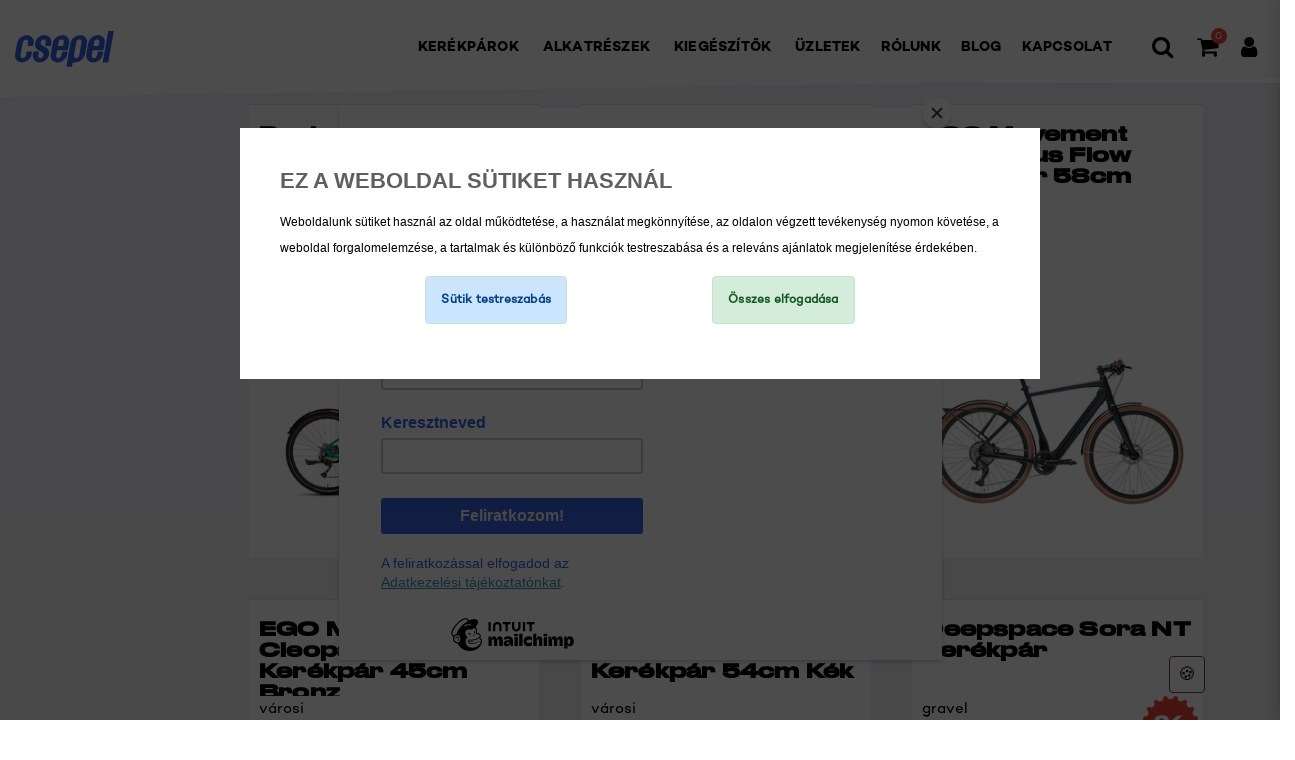

--- FILE ---
content_type: text/html; charset=UTF-8
request_url: https://csepelkerekpar.hu/termekek/7061
body_size: 25191
content:
	<!doctype html>
<html lang="hu">
	<head>
		<meta charset="utf-8">
		<base href="https://csepelkerekpar.hu/">
		<title>Termék lista - Csepel Kerékpár</title>
		<meta name="viewport" content="width=device-width, initial-scale=1">
		<meta http-equiv="X-UA-Compatible" content="IE=edge,chrome=1">
		
		<!-- Favicon -->
		<link rel="apple-touch-icon" sizes="57x57" href="/favicons/apple-icon-57x57.png">
		<link rel="apple-touch-icon" sizes="60x60" href="/favicons/apple-icon-60x60.png">
		<link rel="apple-touch-icon" sizes="72x72" href="/favicons/apple-icon-72x72.png">
		<link rel="apple-touch-icon" sizes="76x76" href="/favicons/apple-icon-76x76.png">
		<link rel="apple-touch-icon" sizes="114x114" href="/favicons/apple-icon-114x114.png">
		<link rel="apple-touch-icon" sizes="120x120" href="/favicons/apple-icon-120x120.png">
		<link rel="apple-touch-icon" sizes="144x144" href="/favicons/apple-icon-144x144.png">
		<link rel="apple-touch-icon" sizes="152x152" href="/favicons/apple-icon-152x152.png">
		<link rel="apple-touch-icon" sizes="180x180" href="/favicons/apple-icon-180x180.png">
		<link rel="icon" type="image/png" sizes="192x192"  href="/favicons/android-icon-192x192.png">
		<link rel="icon" type="image/png" sizes="32x32" href="/favicons/favicon-32x32.png">
		<link rel="icon" type="image/png" sizes="96x96" href="/favicons/favicon-96x96.png">
		<link rel="icon" type="image/png" sizes="16x16" href="/favicons/favicon-16x16.png">
		<link rel="manifest" href="/favicons/manifest.json">
		<meta name="msapplication-TileColor" content="#000">
		<meta name="msapplication-TileImage" content="/favicons/ms-icon-144x144.png">
		<meta name="theme-color" content="#000">
		
		<meta name="keywords" content="">
		<meta name="description" content="Az országban bármerre jársz, partnereink üzleteiben és a szakszervízekben mindig szakértők gondoskodnak Csepel biciklidről. ">
		<meta NAME="robots" content="INDEX, FOLLOW">
		
		<meta property="og:site_name" content="Termék lista - Csepel Kerékpár">
		<meta property="og:title" content="Termék lista - Csepel Kerékpár" />
		<meta property="og:description" content="Az országban bármerre jársz, partnereink üzleteiben és a szakszervízekben mindig szakértők gondoskodnak Csepel biciklidről. " />
		<meta property="og:url" content="https://csepelkerekpar.hu/termekek/7061" />
					<meta property="og:image" content="https://csepelkerekpar.hu/files/images/logo_white.png" />
				
		<meta name="google-site-verification" content="kEOaFJmbG6v3Lz_iaGkR6yrAi0o8CpS5RUBykwOUXgU" />

				
		<!-- Bootstrap -->
        <link rel="stylesheet" href="css/assets/bootstrap.min.css">

		<!-- Fontawesome Icon -->
        <link rel="stylesheet" href="https://csepelkerekpar.hu/fonts/font-awesome/css/font-awesome.min.css">

		<!-- Animate Css -->
        <link rel="stylesheet" href="css/assets/animate.css">

        <!-- Owl Slider -->
        <link rel="stylesheet" href="css/assets/owl.carousel.min.css">
		
				
		<!-- choosen -->
		<link rel="stylesheet" href="js/assets/choosen/chosen.css?v=2.5620251218093846">

        <!-- Custom Style -->
        <link rel="stylesheet" href="css/assets/normalize.css">
        <link rel="stylesheet" href="css/style.css?v=2.5620251218093846">
        <link rel="stylesheet" href="css/assets/responsive.css">
		<link rel="stylesheet" media="screen" href="css/ekko-lightbox.css?v=2.5620251218093846">
		<link rel="stylesheet" media="screen" href="css/ws-style.css?v=2.5620251218093846">
		<link rel="stylesheet" media="screen" href="css/assets/animate.css?v=2.5620251218093846">
		<link rel="stylesheet" media="screen" href="css/jquery-ui.min.css?v=2.5620251218093846">
		<link rel="stylesheet" media="screen" href="css/select2.min.css?v=2.5620251218093846">
		<!-- jQuery JS -->
        <script src="js/assets/vendor/jquery-1.12.4.min.js"></script>
		<script type="text/javascript" src="js/select2.min.js?v=2.5620251218093846"></script>
		
		
		<script type="text/javascript">
			var pageBaseHref  = 'https://csepelkerekpar.hu/';
			var baseurl = 'https://csepelkerekpar.hu/';
			var lng = 'HUN';
			
			
			var lng_KosarDarab = 'darab';
			var lng_KosarKerultAKosarba = 'került a kosárba.';
			var lng_KosarMennyisegHiba = 'Nem érhető el a kívánt készlet mennyiség!';
			var lng_KosarMennyisegModosult = 'Termék mennyiség módosult a kosárban!';
			var lng_KosarSikeresenBekerultATermek = 'A kosárba sikeresen bekerült az alábbi termék:';
			var lng_tovabbVasarolok = 'Tovább vásárolok';
			var lng_tovabbAKosarba = 'Tovább a kosárba';
			var lng_Cikkszam = 'Cikkszám';
			
			var ulgin = 0;
			function loadMyPrices(pidlist,pidcount){ console.log('PRICES:OK'); }		</script>
		<!-- desktop -->
		
			<script type="text/javascript" src="js/meta-pixel.js?v=2.5620251218093846"></script>
			<!-- Google Tag Manager -->
			<script>(function(w,d,s,l,i){w[l]=w[l]||[];w[l].push({'gtm.start':
			new Date().getTime(),event:'gtm.js'});var f=d.getElementsByTagName(s)[0],
			j=d.createElement(s),dl=l!='dataLayer'?'&l='+l:'';j.async=true;j.src=
			'https://www.googletagmanager.com/gtm.js?id='+i+dl;f.parentNode.insertBefore(j,f);
			})(window,document,'script','dataLayer','GTM-5P8Q4NZS');</script>
			<!-- End Google Tag Manager -->

			<!-- Google tag (gtag.js) -->
			<script async src="https://www.googletagmanager.com/gtag/js?id=GT-TWD22G3M"></script>
			<script>
			  window.dataLayer = window.dataLayer || [];
			  function gtag(){dataLayer.push(arguments);}
			  gtag('js', new Date());
			  gtag('set', 'debug_mode', true);
			  gtag('config', 'GT-TWD22G3M');
			</script>
			
			<!-- GA consent -->
			<script>
			gtag('consent', 'default', {
			  ad_storage: 'denied',
			  analytics_storage: 'denied',
			  wait_for_update: 500,
			  region: ['HU']
			});
		</script>
		
		<!--analytics not allowed-->		
		<script id="mcjs">!function(c,h,i,m,p){m=c.createElement(h),p=c.getElementsByTagName(h)[0],m.async=1,m.src=i,p.parentNode.insertBefore(m,p)}(document,"script","https://chimpstatic.com/mcjs-connected/js/users/4bdf92872b8180ad2ef9a2e2f/0f2c312954ad5bb07a54bf7bd.js");</script>
		
	</head>

				<body id="template-body">
	<script>
	let head = document.getElementsByTagName('HEAD')[0];
	let cookie_link = document.createElement('link');
	cookie_link.rel = 'stylesheet';
	cookie_link.type = 'text/css';
	cookie_link.href = 'https://csepelkerekpar.hu/cookie/cookie_policy.css'; //url to cookie_policy.css
	head.appendChild(cookie_link);
	
	var cookieTypes = JSON.parse('{"strictly_necessary":{"name":"Alapm\u0171k\u00f6d\u00e9st biztos\u00edt\u00f3 s\u00fctik","gtag_type":"none","start_value":true,"suggested_value":true,"iseditable":false,"value":true},"analytics_cookies":{"name":"Statisztikai s\u00fctik","gtag_type":"analytics_storage","suggested_value":true,"start_value":false,"iseditable":true,"value":true},"ad_cookies":{"name":"C\u00e9lz\u00f3- \u00e9s egy\u00e9ni tartalmakhoz sz\u00fcks\u00e9ges s\u00fctik","gtag_type":"ad_storage","suggested_value":true,"start_value":false,"iseditable":true,"value":true},"functionality_cookies":{"name":"Funkcion\u00e1lis s\u00fctik","gtag_type":"functionality_storage","suggested_value":true,"start_value":false,"iseditable":true,"value":true},"ad_user_data":{"name":"Hirdet\u00e9si c\u00e9l\u00fa adatok","gtag_type":"ad_user_data","suggested_value":true,"start_value":false,"iseditable":true,"value":true},"ad_personalization":{"name":"Szem\u00e9lyre szabott hirdet\u00e9sek","gtag_type":"ad_personalization","suggested_value":true,"start_value":false,"iseditable":true,"value":true},"personalization_storage":{"name":"Szem\u00e9lyre szab\u00e1si be\u00e1ll\u00edt\u00e1sok t\u00e1rol\u00e1sa","gtag_type":"personalization_storage","suggested_value":true,"start_value":false,"iseditable":true,"value":true},"security_storage":{"name":"Biztons\u00e1gi c\u00e9l\u00fa t\u00e1rol\u00e1s","gtag_type":"security_storage","suggested_value":true,"start_value":false,"iseditable":true,"value":true}}');
	var cookie_content = JSON.parse('{"strictly_necessary":true,"analytics_cookies":false,"ad_cookies":false,"functionality_cookies":false,"ad_user_data":false,"ad_personalization":false,"personalization_storage":false,"security_storage":false}');
	setCookie('cookie_policy',JSON.stringify(cookie_content),7);
	
	function cookieShowSettingsBtn(){
		if($('#cookieTypesForm').is(':visible')){
			console.log('van');
			$('#cookieTypesForm').slideUp(300);
			$('#cookieSettBtn3').hide();
			$('#cookieSettBtn0').show();
			$('#cookieSettBtn2').show();
		} else {
			$('#cookieTypesForm').slideDown(300);
			$('#cookieSettBtn3').show();
			$('#cookieSettBtn0').hide();
		}
	}
	
	function setCookie(name,value,days) {
		var expires = "";
		if (days){ var date = new Date(); date.setTime(date.getTime() + (days*24*60*60*1000)); expires = "; expires=" + date.toUTCString(); }
		document.cookie = name + "=" + (value || "")  + expires + "; path=/";
	}
	
	function getCookie(name){
		var nameEQ = name + "=";
		var ca = document.cookie.split(';');
		for(var i=0;i < ca.length;i++) {
			var c = ca[i];
			while (c.charAt(0)==' ') c = c.substring(1,c.length);
			if (c.indexOf(nameEQ) == 0) return c.substring(nameEQ.length,c.length);
		} return null;
	}
	
	function remCookie(name) { document.cookie = name +'=; Path=/; Expires=Thu, 01 Jan 1970 00:00:01 GMT;'; }
	function openCookiePanel(){ document.getElementById("cookieLayer").style.display = "block"; }
	function closeCookiePanel(){ document.getElementById("cookieLayer").style.display = "none"; }
	
	function cookieAcceptAllBtn(){ 
		for (const key in cookieTypes) {
			if(key!=='cookie_set'){
				if(cookieTypes[key]['iseditable']==true){
					cookie_content[key] = true;
				}
			}
		}
		cookie_content['cookie_set'] = 'usr ok';
		//console.log('SET:'+JSON.stringify(cookie_content));
		setCookie('cookie_policy_gtag_consent','add',1);
		setCookie('cookie_policy',JSON.stringify(cookie_content),7);
		window.location = window.location.href;
	}
	
	function cookieDismissAllBtn(){ 
		for (const key in cookie_content) {
			if(key!=='cookie_set'){
				if(cookieTypes[key]['iseditable']==true){
					cookie_content[key] = false;
				}
			}
		}
		cookie_content['cookie_set'] = 'usr ok';
		//console.log('SET:'+JSON.stringify(cookie_content));
		setCookie('cookie_policy_gtag_consent','add',1);
		setCookie('cookie_policy',JSON.stringify(cookie_content),7);
		window.location = window.location.href;
	}
	function cookieSaveSettBtn(){ 
		for (const key in cookie_content) {
			var chbId = key;
			if(key!=='cookie_set'){
				if(cookieTypes[key]['iseditable']==true){
					if (document.getElementById(chbId).checked) {
						cookie_content[key] = true;
					} else {
						cookie_content[key] = false;
					}
				}
			}
		}
		cookie_content['cookie_set'] = 'usr ok';
		//console.log('SET:'+JSON.stringify(cookie_content));
		setCookie('cookie_policy_gtag_consent','add',1);
		setCookie('cookie_policy',JSON.stringify(cookie_content),7);
		window.location = window.location.href;
	}
	
</script>

<div id="cookieLayer" class="cookieLayer" style="display:block">
	<div class="cookiePanel">
		<div class="cookieTitle">EZ A WEBOLDAL SÜTIKET HASZNÁL</div>
					<div class="cookieDescTop">Weboldalunk sütiket használ az oldal működtetése, a használat megkönnyítése, az oldalon végzett tevékenység nyomon követése, a weboldal forgalomelemzése, a tartalmak és különböző funkciók testreszabása és a releváns ajánlatok megjelenítése érdekében. </div>
				<div class="cookieTypes">
			<form id="cookieTypesForm" method="POST" style="display:none;">
										<div class="cookieTypeBlock">
							<div class="cookieTypeTitle">
								<div class="cookieTypeName">Alapműködést biztosító sütik</div>
								<div class="cookieTypeSwitch">
																		<label class="switch"  checked onClick="javascript:return false;">
										<input type="checkbox" id="strictly_necessary" name="strictly_necessary" class="cookieTypeSwitchChbx" checked onClick="javascript:return false;">
										<span class="slider round"></span>
									</label>
								</div>
							</div>
							<div class="cookieTypeDesc"><span style="color:#42ad5d;"><b>Mindig aktív</b></span><p><p>Elengedhetetlenek az oldal zökkenőmentes böngészéséhez, és lehetővé teszik a honlap funkcióinak használatát. Ez a beállítás mindig be van kapcsolva, mert a sütik adatai szükségesek a honlap működéséhez.</p></div>
						</div>
												<div class="cookieTypeBlock">
							<div class="cookieTypeTitle">
								<div class="cookieTypeName">Statisztikai sütik</div>
								<div class="cookieTypeSwitch">
																		<label class="switch"  checked >
										<input type="checkbox" id="analytics_cookies" name="analytics_cookies" class="cookieTypeSwitchChbx" checked >
										<span class="slider round"></span>
									</label>
								</div>
							</div>
							<div class="cookieTypeDesc"><p>Információkat gyűjtenek arról, hogy Ön és az oldallátogatók hogyan használják a honlapunkat, például mely oldalakat nézték meg, mely linkekre kattintottak. A sütik segítségével összegyűjtött információk elemzését arra használjuk, hogy javítsuk szolgáltatásainkat, fejlesszük termékeinket. Ezen információk anonimek, egyikük sem használható fel az Ön azonosítására.</p></div>
						</div>
												<div class="cookieTypeBlock">
							<div class="cookieTypeTitle">
								<div class="cookieTypeName">Célzó- és egyéni tartalmakhoz szükséges sütik</div>
								<div class="cookieTypeSwitch">
																		<label class="switch"  checked >
										<input type="checkbox" id="ad_cookies" name="ad_cookies" class="cookieTypeSwitchChbx" checked >
										<span class="slider round"></span>
									</label>
								</div>
							</div>
							<div class="cookieTypeDesc"><p>Ezek a sütik információt adnak arról, hogy mely termékeink, szolgáltatásaink és ajánlataink lehetnek relevánsak Önnek. Ezeket az adatokat annak érdekében használhatjuk fel, hogy célzott, egyéni tartalmakat jeleníthessünk meg Önnek, és javítsuk a személyre szabott üzeneteink tartalmát.</p></div>
						</div>
												<div class="cookieTypeBlock">
							<div class="cookieTypeTitle">
								<div class="cookieTypeName">Funkcionális sütik</div>
								<div class="cookieTypeSwitch">
																		<label class="switch"  checked >
										<input type="checkbox" id="functionality_cookies" name="functionality_cookies" class="cookieTypeSwitchChbx" checked >
										<span class="slider round"></span>
									</label>
								</div>
							</div>
							<div class="cookieTypeDesc"><p>Lehetővé teszik, hogy a honlap emlékezzen az Ön korábbi döntéseire; például arra, milyen nyelvet állított be, a keresésekor hány darab eredményt jelenített meg, vagy a honlap akadálymentes változatát választotta-e. Ezek hozzájárulnak a honlapunk gördülékeny és személyre szabottabb használatához is.</p></div>
						</div>
												<div class="cookieTypeBlock">
							<div class="cookieTypeTitle">
								<div class="cookieTypeName">Hirdetési célú adatok</div>
								<div class="cookieTypeSwitch">
																		<label class="switch"  checked >
										<input type="checkbox" id="ad_user_data" name="ad_user_data" class="cookieTypeSwitchChbx" checked >
										<span class="slider round"></span>
									</label>
								</div>
							</div>
							<div class="cookieTypeDesc"><p>Ezek a sütik információkat gyűjtenek arról, hogy Ön hogyan lép kapcsolatba a hirdetéseinkkel. Segítségükkel mérni tudjuk a kampányok hatékonyságát, és biztosíthatjuk, hogy releváns hirdetések jelenjenek meg Önnek. Ezek az adatok statisztikai és marketingelemzések céljára szolgálnak, az információk anonim módon kerülnek feldolgozásra.</p></div>
						</div>
												<div class="cookieTypeBlock">
							<div class="cookieTypeTitle">
								<div class="cookieTypeName">Személyre szabott hirdetések</div>
								<div class="cookieTypeSwitch">
																		<label class="switch"  checked >
										<input type="checkbox" id="ad_personalization" name="ad_personalization" class="cookieTypeSwitchChbx" checked >
										<span class="slider round"></span>
									</label>
								</div>
							</div>
							<div class="cookieTypeDesc"><p>Ezek a sütik lehetővé teszik, hogy az Ön érdeklődési köre alapján testreszabott hirdetéseket jelenítsünk meg. Az Ön böngészési szokásainak elemzése révén relevánsabb, személyre szabott tartalmakat tudunk kínálni. A begyűjtött adatok nem teszik lehetővé az Ön közvetlen azonosítását.</p></div>
						</div>
												<div class="cookieTypeBlock">
							<div class="cookieTypeTitle">
								<div class="cookieTypeName">Személyre szabási beállítások tárolása</div>
								<div class="cookieTypeSwitch">
																		<label class="switch"  checked >
										<input type="checkbox" id="personalization_storage" name="personalization_storage" class="cookieTypeSwitchChbx" checked >
										<span class="slider round"></span>
									</label>
								</div>
							</div>
							<div class="cookieTypeDesc"><p>Ezek a sütik megjegyzik az Ön által választott beállításokat – például a nyelvet, betűméretet vagy az oldal elrendezését –, és lehetővé teszik, hogy a weboldal személyre szabott élményt nyújtson. Az információkat kizárólag az Ön által megadott preferenciák alkalmazására használjuk.</p></div>
						</div>
												<div class="cookieTypeBlock">
							<div class="cookieTypeTitle">
								<div class="cookieTypeName">Biztonsági célú tárolás</div>
								<div class="cookieTypeSwitch">
																		<label class="switch"  checked >
										<input type="checkbox" id="security_storage" name="security_storage" class="cookieTypeSwitchChbx" checked >
										<span class="slider round"></span>
									</label>
								</div>
							</div>
							<div class="cookieTypeDesc"><p>Ezek a sütik a weboldal biztonságát szolgálják. Segítségükkel megelőzhetőek a csalások, védelmet nyújtanak az illetéktelen hozzáféréssel szemben, valamint biztosítják az adatok integritását. Ezek a sütik elengedhetetlenek az oldal megbízható működéséhez.</p></div>
						</div>
									</form>
		</div>
				<div class="cookieBtn">
																				<button type="button" id="cookieSettBtn2" class="cookieSettBtn cookieSettBtn2" name="cookieDismissAllBtn" onClick="cookieDismissAllBtn();" style="display:none;">Összes elutasítása</button>
																																<button type="button" id="cookieSettBtn3" class="cookieSettBtn cookieSettBtn3" name="cookieSaveSettBtn" onClick="cookieSaveSettBtn();"  style="display:none;">Beállítások mentése</button>
																<button type="button" id="cookieSettBtn0" class="cookieSettBtn cookieSettBtn0" name="cookieShowSettingsBtn" onClick="cookieShowSettingsBtn();">Sütik testreszabás</button>
																																<button type="button" id="cookieSettBtn1" class="cookieSettBtn cookieSettBtn1" name="cookieAcceptAllBtn" onClick="cookieAcceptAllBtn();">Összes elfogadása</button>
																	</div>
			</div>
</div>
<a id="coookie_settings_btn" href="javascript:void(0);" onClick="openCookiePanel();" title="EZ A WEBOLDAL SÜTIKET HASZNÁL"><span>&#127850;</span></a>
	<!--analytics not allowed-->
	
	<div id="keepalive" class="keepalive" style="display:none;"></div>
	<div id="info" class="info"></div>
	<div id="alertPopup"><div id="alertPopupPanel"><div id="alertPopupInnerPanel"></div></div></div>
	<div id="infoPopup"><div id="infoPopupPanel"><div id="infopopupTitle"></div><div id="infopopupTxt"></div></div></div>
	<div id="loading" class="loading"><img src="files/images/loading.gif" style="max-width: 100px;margin-top: 25%;"/></div>
	
	<div id="mobileSearch">
		<div id="mobileSearchContent">
			<div class="container-fluid">
				<div class="row">
					<div class="col-12 txtCenter pt20 pb20">
						<img alt="" src="files/images/logo.png" style="max-width: 230px;">
						<i onclick="closeMobileSearch();" style="font-size:29px;position: absolute;right: 15px;" class="close-search fa fa-close pull-right"></i>
					</div>
				</div>
			</div>
			<form action="" class="search" role="search" onsubmit="return searchIt();">					
				<div class="mobileSearchBlock">
					<h1>Keresés</h1>
					<div class="input-group">
						<input type="text" id="searchInputMobile" name="searchtxt" placeholder="Termék keresése">
						<button type="button" type="btn" onClick="searchMobile();">
							<i class="fa fa-search"></i>
						</button>
					</div>
				</div>
			</form>
		</div>
	</div>
	<!-- popup frame --><!-- popup frame -->				<!-- Logo Area 2 -->
	<section class="logo-area2">
		<div class="container-fluid">
			<div class="row">
				<div class="col-12">
					<div class="pr0 pull-left">
						<div class="logo">
							<a href="https://csepelkerekpar.hu/nyitolap">
								<svg viewBox="0 0 111 41" fill="none" xmlns="http://www.w3.org/2000/svg" class="transition-all duration-300 ease-out" style="width: 100px;color: var(--blue);"><g clip-path="url(#logo-typo_svg__a)" fill="currentColor"><path d="M73.881 13.057c-.172 1.508-.481 3-.74 4.498-.565 3.26-1.154 6.515-1.705 9.777-.438 2.588-1.668 3.915-3.749 3.915-.737 0-2.603-.66-2.116-3.52.331-1.952.198-1.316.541-3.268a1365.22 1365.22 0 0 1 1.708-9.7c.115-.74.293-1.469.531-2.18.448-1.24 1.865-2.179 3.17-2.179 1.479-.01 2.545 1.116 2.368 2.655l-.008.002Zm-1.064-7.333c-5.314-.198-10.206 3.694-11.203 8.934-.396 2.065-4.343 24.276-4.458 25.036-.115.761.13 1.03.901 1.049.7.015 3.553 0 4.278 0a.973.973 0 0 0 1.047-.813c.031-.133.396-2.344.505-2.922.093-.52.303-.922 1.016-.934a26.243 26.243 0 0 0 3.091-.313c4.65-.632 8.844-4.512 9.793-9.105.422-2.033.745-4.085 1.105-6.128.377-2.14.833-4.27 1.1-6.424.559-4.498-2.667-8.214-7.175-8.38ZM90.074 17.696h1.958c.555 0 .93-.199 1.012-.793.199-1.432.46-2.86.595-4.298.093-.967-.466-1.658-1.387-1.971-1.754-.595-3.916.572-4.316 2.39-.281 1.27-.47 2.561-.688 3.845-.093.547.155.829.714.829h2.102l.01-.002Zm2.154 4.745h-5.007c-.595 0-.971.199-1.082.825-.29 1.617-.614 3.226-.882 4.844-.232 1.401.135 2.257 1.116 2.814.98.557 2.18.418 3.19-.365a3.598 3.598 0 0 0 1.444-2.264c.198-1.094.418-2.18.654-3.268.214-.99.33-1.068 1.304-1.072 1.401 0 2.802.014 4.203 0 .612 0 .816.258.759.842-.486 4.928-2.759 8.632-7.484 10.463-2.735 1.058-5.549 1.147-8.138-.571-2.59-1.718-3.6-4.294-3.159-7.286.63-4.274 1.439-8.52 2.251-12.769.75-3.921 3.17-6.596 6.761-8.096 3.139-1.31 6.307-1.33 9.093.979 1.898 1.57 2.762 3.7 2.483 6.125-.301 2.633-.85 5.239-1.274 7.858-.117.727-.567.95-1.227.947h-5.005v-.006ZM52.538 17.698c.553 0 .928-.198 1.013-.793.198-1.433.457-2.86.594-4.298.095-.967-.464-1.658-1.387-1.971-1.755-.595-3.915.572-4.318 2.39-.279 1.27-.47 2.561-.687 3.845-.091.547.157.829.715.829h4.06l.01-.002Zm.188 4.743h-5.005c-.594 0-.973.199-1.084.825-.287 1.617-.614 3.226-.881 4.844-.23 1.401.136 2.257 1.115 2.814.979.557 2.18.418 3.192-.365a3.587 3.587 0 0 0 1.443-2.264c.198-1.094.42-2.18.656-3.268.214-.99.329-1.068 1.303-1.072 1.401 0 2.802.014 4.201 0 .613 0 .817.258.76.842-.484 4.928-2.757 8.632-7.483 10.463-2.734 1.058-5.548 1.147-8.14-.571-2.591-1.718-3.598-4.294-3.158-7.286.632-4.274 1.44-8.52 2.25-12.769.752-3.921 3.171-6.596 6.761-8.096 3.141-1.31 6.308-1.33 9.096.979 1.896 1.57 2.76 3.7 2.482 6.125-.3 2.633-.85 5.239-1.274 7.858-.117.727-.566.95-1.226.947h-5.008v-.006ZM36.674 17.714c-.725 0-1.452.014-2.18 0-.778-.02-.943-.198-.844-.991.1-.793.258-1.524.397-2.285.063-.38.144-.76.17-1.145.101-1.468-.396-2.378-1.439-2.681-1.345-.396-3.033.101-3.544 1.276-.423.971-.595 2.075-.734 3.139-.079.662.321 1.266.938 1.613 1.387.778 2.762 1.599 4.198 2.28 3.527 1.675 5.235 5.426 4.02 9.139-1.436 4.385-4.406 7.101-9.01 7.771-3.516.512-6.617-.729-8.175-3.881-.836-1.69-.804-3.504-.578-5.323.077-.622.178-1.242.267-1.862.076-.525.341-.84.906-.838 1.544 0 3.089.021 4.635.017.665 0 .838.335.737.934-.185 1.07-.355 2.144-.527 3.218-.23 1.452.216 2.5 1.25 2.946a2.972 2.972 0 0 0 3.454-.937 5.044 5.044 0 0 0 .935-3.765c-.067-.485-.549-1.04-.99-1.322a38.588 38.588 0 0 0-4.107-2.302c-3.035-1.437-4.474-3.826-4.333-7.123.262-6.199 6.779-11.354 13.173-9.521 3.148.903 5.267 3.963 5.106 7.347-.055 1.15-.31 2.292-.481 3.438-.09.594-.454.868-1.056.86-.726-.012-1.45 0-2.18 0l-.008-.002ZM20.774 13.502c-.123 1.126-.347 2.241-.557 3.357-.11.579-.502.838-1.098.834-1.387-.01-2.756.016-4.133 0-.844-.016-1.048-.247-.934-1.076.115-.828.304-1.71.466-2.564.232-1.212 0-2.447-1.117-3.018a.724.724 0 0 0-.167-.128c-1.738-.702-3.85.47-4.407 2.486-.224.807-.319 1.647-.473 2.471l-.054.286c-.33 1.783-.673 3.566-.99 5.35-.42 2.354-.878 4.702-1.205 7.07-.254 1.842 1.302 3.097 3.099 2.623 1.534-.396 2.45-1.399 2.752-2.944.214-1.09.396-2.18.579-3.282.105-.644.396-1.101 1.107-1.105 1.5 0 2.998 0 4.498.018.515 0 .723.32.668.822-.301 2.774-1.068 5.322-3.002 7.458-3.398 3.765-9.087 5.003-12.844 2.366l-.055.03.057-.028c-.123-.115-.24-.236-.364-.347C.816 32.62-.12 30.648.01 28.291c.083-1.487.41-2.963.668-4.437.554-3.19 1.038-6.396 1.731-9.557.809-3.686 3.17-6.216 6.587-7.672 3.018-1.284 6.063-1.447 8.889.614 2.587 1.85 3.04 4.863 2.887 6.271M108.74.843c-1.403-.016-2.806 0-4.209 0-.658 0-1.044.307-1.151.959-.129.793-5.532 31.066-5.897 33.184-.139.81.051 1.036.846 1.046 1.403.018 2.806 0 4.211 0 .658 0 1.044-.31 1.151-.961.069-.432 5.532-31.064 5.895-33.184.139-.808-.05-1.036-.846-1.046"></path></g><defs><clipPath id="logo-typo_svg__a"><path fill="#fff" transform="translate(0 .918)" d="M0 0h111v40H0z"></path></clipPath></defs></svg>
								<!--img src="files/images/logo.png" alt=""-->
							</a>
						</div>
					</div>
					
					<div class="iconPanel h100 pull-right">
						<div class="col-12 h100 pr0">
							<div class="carts-area d-flex pull-right h100 align-items-center">
								<div class="src-box">
									<a href="javascript:void(0);" onclick="openCloseSearchField();" data-toggle="tooltip" data-placement="top" title="Keresés" class="src-btn">
										<i class="fa fa-search"></i>
									</a>
								</div>
																	<div class="cart-box">
										<a href="" data-toggle="tooltip" data-placement="top" title="Kosár" class="cart-btn">
											<i class="fa fa-shopping-cart"></i>
											<span id="bskPanel1prodCount">0</span>
										</a>
									</div>
																<div class="usr-box">
																														<a class="" href="bejelentkezes">
												<i class="fa fa-user"></i>
											</a>
											
																											</div>
							</div>
						</div>
						<div id="user_info_block" style="">
													</div>
					</div>
					<div class="pull-right h100">
						<div class="main-menu">
	<ul class="list-unstyled list-inline">
		<li id="mmkerekpar-kategoriak" class="list-inline-item">
		<a id="aakerekpar-kategoriak" href="javascript:void(0);" onClick="openSubCatMenuLayer('11');">KERÉKPÁROK</a>
	</li>
							<li id="mmalkatreszek" class="list-inline-item">
							<a id="aaalkatreszek" href="javascript:void(0);" onClick="openSubCatMenuLayer('13');">ALKATRÉSZEK</a>
						</li>
											<li id="mmkiegeszitok" class="list-inline-item">
							<a id="aakiegeszitok" href="javascript:void(0);" onClick="openSubCatMenuLayer('14');">KIEGÉSZÍTŐK</a>
						</li>
					<li id="mmuzletek" class="list-inline-item"><a href="uzletek">ÜZLETEK</a></li><li id="mmrolunk" class="list-inline-item"><a href="rolunk">RÓLUNK</a></li><li id="mmblog" class="list-inline-item"><a href="blog">BLOG</a></li><li id="mmkapcsolat" class="list-inline-item"><a href="kapcsolat">KAPCSOLAT</a></li>	</ul>
</div>
					</div>
				</div>
			</div>
		</div>
	</section>
	<!-- End Logo Area 2 -->
	
	<div id="catMenuPanelLayer11" class="catMenuPanelLayer">
<div id="catMenuPanel11" class="catMenuPanel">

									<div class="container catMenuTitle pb1r">
										<button id="catMenuSubTypeChgBtn11" class="catMenuSubTypeChgBtn active" type="button" onClick="switchSubCatType('11');">KATEGÓRIÁK</button>
										<button id="catMenuSubTypeChgBtn12" class="catMenuSubTypeChgBtn" type="button"  onClick="switchSubCatType('12');">TERMÉKCSALÁDOK</button>
									</div>
							
<div class="container catMenuSubType" id="catMenuSubType11" style="display:block;">
<div class="container d-flex">

										<div class="kerekparKatMenuBlock">
											<a href="mtb" class="kerekparKatMenuBlockImg" style="background-image:url(https://csepelkerekpar.hu/files/images/kategoria_kepek/mtb_list.jpg);">
									
											</a>
											<div class="kerekparKatMenuBlockMenuHolder">
									
												<a href="mtb" class="kerekparKatMenuBlockMainLink">MTB</span><div><svg viewBox="0 0 24 24" fill="none" xmlns="http://www.w3.org/2000/svg" class="transition-all h-5 w-5 text-black group-hover:text-brand-red" style="width: 20px;"><path d="m12.194 18 4.306-6.036L12.16 6H7.5l4.236 5.964L7.604 18h4.59Z" fill="currentColor"></path></svg></div></a>
									
											</div>
										</div>
									
										<div class="kerekparKatMenuBlock">
											<a href="tura" class="kerekparKatMenuBlockImg" style="background-image:url(https://csepelkerekpar.hu/files/images/kategoria_kepek/tura_list.jpg);">
									
											</a>
											<div class="kerekparKatMenuBlockMenuHolder">
									
												<a href="tura" class="kerekparKatMenuBlockMainLink">TÚRA</span><div><svg viewBox="0 0 24 24" fill="none" xmlns="http://www.w3.org/2000/svg" class="transition-all h-5 w-5 text-black group-hover:text-brand-red" style="width: 20px;"><path d="m12.194 18 4.306-6.036L12.16 6H7.5l4.236 5.964L7.604 18h4.59Z" fill="currentColor"></path></svg></div></a>
									<ul class="kerekparKatMenuBlockSubLinks"><li><a href="trekking">Trekking<div><svg viewBox="0 0 24 24" fill="none" xmlns="http://www.w3.org/2000/svg" class="transition-all h-5 w-5 text-black group-hover:text-brand-red" style="width: 16px;"><path d="m12.194 18 4.306-6.036L12.16 6H7.5l4.236 5.964L7.604 18h4.59Z" fill="currentColor"></path></svg></div></a></li><li><a href="cross-trekking">Cross-Trekking<div><svg viewBox="0 0 24 24" fill="none" xmlns="http://www.w3.org/2000/svg" class="transition-all h-5 w-5 text-black group-hover:text-brand-red" style="width: 16px;"><path d="m12.194 18 4.306-6.036L12.16 6H7.5l4.236 5.964L7.604 18h4.59Z" fill="currentColor"></path></svg></div></a></li></ul>
											</div>
										</div>
									
										<div class="kerekparKatMenuBlock">
											<a href="ut" class="kerekparKatMenuBlockImg" style="background-image:url(https://csepelkerekpar.hu/files/images/kategoria_kepek/ut_list.jpg);">
									
											</a>
											<div class="kerekparKatMenuBlockMenuHolder">
									
												<a href="ut" class="kerekparKatMenuBlockMainLink">ÚT</span><div><svg viewBox="0 0 24 24" fill="none" xmlns="http://www.w3.org/2000/svg" class="transition-all h-5 w-5 text-black group-hover:text-brand-red" style="width: 20px;"><path d="m12.194 18 4.306-6.036L12.16 6H7.5l4.236 5.964L7.604 18h4.59Z" fill="currentColor"></path></svg></div></a>
									<ul class="kerekparKatMenuBlockSubLinks"><li><a href="orszaguti">Országúti<div><svg viewBox="0 0 24 24" fill="none" xmlns="http://www.w3.org/2000/svg" class="transition-all h-5 w-5 text-black group-hover:text-brand-red" style="width: 16px;"><path d="m12.194 18 4.306-6.036L12.16 6H7.5l4.236 5.964L7.604 18h4.59Z" fill="currentColor"></path></svg></div></a></li><li><a href="gravel">Gravel<div><svg viewBox="0 0 24 24" fill="none" xmlns="http://www.w3.org/2000/svg" class="transition-all h-5 w-5 text-black group-hover:text-brand-red" style="width: 16px;"><path d="m12.194 18 4.306-6.036L12.16 6H7.5l4.236 5.964L7.604 18h4.59Z" fill="currentColor"></path></svg></div></a></li></ul>
											</div>
										</div>
									
										<div class="kerekparKatMenuBlock">
											<a href="urban" class="kerekparKatMenuBlockImg" style="background-image:url(https://csepelkerekpar.hu/files/images/kategoria_kepek/urban_fejlec.jpg);">
									
											</a>
											<div class="kerekparKatMenuBlockMenuHolder">
									
												<a href="urban" class="kerekparKatMenuBlockMainLink">URBAN</span><div><svg viewBox="0 0 24 24" fill="none" xmlns="http://www.w3.org/2000/svg" class="transition-all h-5 w-5 text-black group-hover:text-brand-red" style="width: 20px;"><path d="m12.194 18 4.306-6.036L12.16 6H7.5l4.236 5.964L7.604 18h4.59Z" fill="currentColor"></path></svg></div></a>
									<ul class="kerekparKatMenuBlockSubLinks"><li><a href="varosi">Városi<div><svg viewBox="0 0 24 24" fill="none" xmlns="http://www.w3.org/2000/svg" class="transition-all h-5 w-5 text-black group-hover:text-brand-red" style="width: 16px;"><path d="m12.194 18 4.306-6.036L12.16 6H7.5l4.236 5.964L7.604 18h4.59Z" fill="currentColor"></path></svg></div></a></li><li><a href="fitness">Fitness<div><svg viewBox="0 0 24 24" fill="none" xmlns="http://www.w3.org/2000/svg" class="transition-all h-5 w-5 text-black group-hover:text-brand-red" style="width: 16px;"><path d="m12.194 18 4.306-6.036L12.16 6H7.5l4.236 5.964L7.604 18h4.59Z" fill="currentColor"></path></svg></div></a></li><li><a href="fixie">Fixie<div><svg viewBox="0 0 24 24" fill="none" xmlns="http://www.w3.org/2000/svg" class="transition-all h-5 w-5 text-black group-hover:text-brand-red" style="width: 16px;"><path d="m12.194 18 4.306-6.036L12.16 6H7.5l4.236 5.964L7.604 18h4.59Z" fill="currentColor"></path></svg></div></a></li><li><a href="osszecsukhato">Összecsukható<div><svg viewBox="0 0 24 24" fill="none" xmlns="http://www.w3.org/2000/svg" class="transition-all h-5 w-5 text-black group-hover:text-brand-red" style="width: 16px;"><path d="m12.194 18 4.306-6.036L12.16 6H7.5l4.236 5.964L7.604 18h4.59Z" fill="currentColor"></path></svg></div></a></li><li><a href="cruiser-110605">Cruiser<div><svg viewBox="0 0 24 24" fill="none" xmlns="http://www.w3.org/2000/svg" class="transition-all h-5 w-5 text-black group-hover:text-brand-red" style="width: 16px;"><path d="m12.194 18 4.306-6.036L12.16 6H7.5l4.236 5.964L7.604 18h4.59Z" fill="currentColor"></path></svg></div></a></li></ul>
											</div>
										</div>
									
										<div class="kerekparKatMenuBlock">
											<a href="gyermek" class="kerekparKatMenuBlockImg" style="background-image:url(https://csepelkerekpar.hu/files/images/kategoria_kepek/gyerek_list.jpg);">
									
											</a>
											<div class="kerekparKatMenuBlockMenuHolder">
									
												<a href="gyermek" class="kerekparKatMenuBlockMainLink">GYERMEK</span><div><svg viewBox="0 0 24 24" fill="none" xmlns="http://www.w3.org/2000/svg" class="transition-all h-5 w-5 text-black group-hover:text-brand-red" style="width: 20px;"><path d="m12.194 18 4.306-6.036L12.16 6H7.5l4.236 5.964L7.604 18h4.59Z" fill="currentColor"></path></svg></div></a>
									<ul class="kerekparKatMenuBlockSubLinks"><li><a href="pedalos">Pedálos<div><svg viewBox="0 0 24 24" fill="none" xmlns="http://www.w3.org/2000/svg" class="transition-all h-5 w-5 text-black group-hover:text-brand-red" style="width: 16px;"><path d="m12.194 18 4.306-6.036L12.16 6H7.5l4.236 5.964L7.604 18h4.59Z" fill="currentColor"></path></svg></div></a></li><li><a href="futobicikli">Futóbicikli<div><svg viewBox="0 0 24 24" fill="none" xmlns="http://www.w3.org/2000/svg" class="transition-all h-5 w-5 text-black group-hover:text-brand-red" style="width: 16px;"><path d="m12.194 18 4.306-6.036L12.16 6H7.5l4.236 5.964L7.604 18h4.59Z" fill="currentColor"></path></svg></div></a></li></ul>
											</div>
										</div>
									
										<div class="kerekparKatMenuBlock">
											<a href="e-bike" class="kerekparKatMenuBlockImg" style="background-image:url(https://csepelkerekpar.hu/files/images/kategoria_kepek/ebike_list.jpg);">
									
											</a>
											<div class="kerekparKatMenuBlockMenuHolder">
									
												<a href="e-bike" class="kerekparKatMenuBlockMainLink">E-BIKE</span><div><svg viewBox="0 0 24 24" fill="none" xmlns="http://www.w3.org/2000/svg" class="transition-all h-5 w-5 text-black group-hover:text-brand-red" style="width: 20px;"><path d="m12.194 18 4.306-6.036L12.16 6H7.5l4.236 5.964L7.604 18h4.59Z" fill="currentColor"></path></svg></div></a>
									
											</div>
										</div>
									
										<div class="kerekparKatMenuBlock">
											<a href="specialis" class="kerekparKatMenuBlockImg" style="background-image:url(https://csepelkerekpar.hu/files/images/kategoria_kepek/specialis_list.jpg);">
									
											</a>
											<div class="kerekparKatMenuBlockMenuHolder">
									
												<a href="specialis" class="kerekparKatMenuBlockMainLink">SPECIÁLIS</span><div><svg viewBox="0 0 24 24" fill="none" xmlns="http://www.w3.org/2000/svg" class="transition-all h-5 w-5 text-black group-hover:text-brand-red" style="width: 20px;"><path d="m12.194 18 4.306-6.036L12.16 6H7.5l4.236 5.964L7.604 18h4.59Z" fill="currentColor"></path></svg></div></a>
									<ul class="kerekparKatMenuBlockSubLinks"><li><a href="tricikli">Tricikli<div><svg viewBox="0 0 24 24" fill="none" xmlns="http://www.w3.org/2000/svg" class="transition-all h-5 w-5 text-black group-hover:text-brand-red" style="width: 16px;"><path d="m12.194 18 4.306-6.036L12.16 6H7.5l4.236 5.964L7.604 18h4.59Z" fill="currentColor"></path></svg></div></a></li><li><a href="tandem">Tandem<div><svg viewBox="0 0 24 24" fill="none" xmlns="http://www.w3.org/2000/svg" class="transition-all h-5 w-5 text-black group-hover:text-brand-red" style="width: 16px;"><path d="m12.194 18 4.306-6.036L12.16 6H7.5l4.236 5.964L7.604 18h4.59Z" fill="currentColor"></path></svg></div></a></li></ul>
											</div>
										</div>
									</div>
</div>
<div class="container catMenuSubType" id="catMenuSubType12" style="display:none;">
<div class="container d-flex">
<div id="catMenuPanelCol12" class="col3">
<div id="catMenuPanelColLine" class=" d-flex">
<div id="catMenuPanelColImage12"><img src="https://csepelkerekpar.hu/files/images/kategoria_kepek/termekcsalad_piktogrammok/blackwood_tcsalad_logo.png" class="img-fluid" alt="ZÁR"></div>
<div id="catMenuPanelColMenus12">

<div><a href="blackwood">BLACKWOOD<div></div></a></div>

</div>
</div>
<div id="catMenuPanelColLine" class=" d-flex">
<div id="catMenuPanelColImage12"><img src="https://csepelkerekpar.hu/files/images/kategoria_kepek/termekcsalad_piktogrammok/budapest_tcsalad_logo.png" class="img-fluid" alt="BLACKWOOD"></div>
<div id="catMenuPanelColMenus12">

<div><a href="budapest">BUDAPEST<div></div></a></div>

</div>
</div>
<div id="catMenuPanelColLine" class=" d-flex">
<div id="catMenuPanelColImage12"><img src="https://csepelkerekpar.hu/files/images/kategoria_kepek/termekcsalad_piktogrammok/camping_tcsalad_logo.png" class="img-fluid" alt="BUDAPEST"></div>
<div id="catMenuPanelColMenus12">

<div><a href="camping">CAMPING<div></div></a></div>

</div>
</div>
<div id="catMenuPanelColLine" class=" d-flex">
<div id="catMenuPanelColImage12"><img src="https://csepelkerekpar.hu/files/images/kategoria_kepek/termekcsalad_piktogrammok/cruiser_tcsalad_logo.png" class="img-fluid" alt="CAMPING"></div>
<div id="catMenuPanelColMenus12">

<div><a href="cruiser">CRUISER<div></div></a></div>

</div>
</div>
<div id="catMenuPanelColLine" class=" d-flex">
<div id="catMenuPanelColImage12"><img src="https://csepelkerekpar.hu/files/images/kategoria_kepek/termekcsalad_piktogrammok/deepspace_tcsalad_logo.png" class="img-fluid" alt="CRUISER"></div>
<div id="catMenuPanelColMenus12">

<div><a href="deepspace">DEEPSPACE<div></div></a></div>

</div>
</div>
</div>
<div id="catMenuPanelCol12" class="col3">
<div id="catMenuPanelColLine" class=" d-flex">
<div id="catMenuPanelColImage12"><img src="https://csepelkerekpar.hu/files/images/kategoria_kepek/termekcsalad_piktogrammok/gyerek_tcsalad_logo.png" class="img-fluid" alt="DEEPSPACE"></div>
<div id="catMenuPanelColMenus12">

<div><a href="futrinka">FUTRINKA<div></div></a></div>

</div>
</div>
<div id="catMenuPanelColLine" class=" d-flex">
<div id="catMenuPanelColImage12"><img src="https://csepelkerekpar.hu/files/images/kategoria_kepek/termekcsalad_piktogrammok/gyerek_tcsalad_logo.png" class="img-fluid" alt="FUTRINKA"></div>
<div id="catMenuPanelColMenus12">

<div><a href="hawaii---flora">HAWAII & FLORA<div></div></a></div>

</div>
</div>
<div id="catMenuPanelColLine" class=" d-flex">
<div id="catMenuPanelColImage12"><img src="https://csepelkerekpar.hu/files/images/kategoria_kepek/termekcsalad_piktogrammok/landrider_tcsalad_logo.png" class="img-fluid" alt="HAWAII & FLORA"></div>
<div id="catMenuPanelColMenus12">

<div><a href="landrider">LANDRIDER<div></div></a></div>

</div>
</div>
<div id="catMenuPanelColLine" class=" d-flex">
<div id="catMenuPanelColImage12"><img src="https://csepelkerekpar.hu/files/images/kategoria_kepek/termekcsalad_piktogrammok/gyerek_tcsalad_logo.png" class="img-fluid" alt="LANDRIDER"></div>
<div id="catMenuPanelColMenus12">

<div><a href="lily---drift">LILY & DRIFT<div></div></a></div>

</div>
</div>
<div id="catMenuPanelColLine" class=" d-flex">
<div id="catMenuPanelColImage12"><img src="https://csepelkerekpar.hu/files/images/kategoria_kepek/termekcsalad_piktogrammok/projecte_tcsalad_logo.png" class="img-fluid" alt="LILY & DRIFT"></div>
<div id="catMenuPanelColMenus12">

<div><a href="project-e">PROJECT-E<div></div></a></div>

</div>
</div>
</div>
<div id="catMenuPanelCol12" class="col3">
<div id="catMenuPanelColLine" class=" d-flex">
<div id="catMenuPanelColImage12"><img src="https://csepelkerekpar.hu/files/images/kategoria_kepek/termekcsalad_piktogrammok/royal_tcsalad_logo.png" class="img-fluid" alt="PROJECT-E"></div>
<div id="catMenuPanelColMenus12">

<div><a href="royal">ROYAL<div></div></a></div>

</div>
</div>
<div id="catMenuPanelColLine" class=" d-flex">
<div id="catMenuPanelColImage12"><img src="https://csepelkerekpar.hu/files/images/kategoria_kepek/termekcsalad_piktogrammok/traction_tcsalad_logo.png" class="img-fluid" alt="ROYAL"></div>
<div id="catMenuPanelColMenus12">

<div><a href="traction">TRACTION<div></div></a></div>

</div>
</div>
<div id="catMenuPanelColLine" class=" d-flex">
<div id="catMenuPanelColImage12"><img src="https://csepelkerekpar.hu/files/images/kategoria_kepek/termekcsalad_piktogrammok/w.m._tcsalad_logo.png" class="img-fluid" alt="TRACTION"></div>
<div id="catMenuPanelColMenus12">

<div><a href="weiss-manfred">WEISS MANFRÉD<div></div></a></div>

</div>
</div>
<div id="catMenuPanelColLine" class=" d-flex">
<div id="catMenuPanelColImage12"><img src="https://csepelkerekpar.hu/files/images/kategoria_kepek/termekcsalad_piktogrammok/woodlands_tcsalad_logo.png" class="img-fluid" alt="WEISS MANFRÉD"></div>
<div id="catMenuPanelColMenus12">

<div><a href="woodlands">WOODLANDS<div></div></a></div>

</div>
</div>
</div>
</div>
</div>
</div><!--cont2-->
</div>
<div id="catMenuPanelLayer13" class="catMenuPanelLayer">
<div id="catMenuPanel13" class="catMenuPanel">
<div class="container catMenuTitle pb1r"><h2>ALKATRÉSZEK</h2></div>
<div class="container catMenuSubType" id="catMenuSubType13">
<div class="container d-flex">
<div id="catMenuPanelCol13" class="col3">
<div id="catMenuPanelColLine" class=" d-flex">
<div id="catMenuPanelColLetter">F</div>
<div id="catMenuPanelColMenus">
<ul>
<li><a href="fekezes">FÉKEZÉS<div><svg viewBox="0 0 24 24" fill="none" xmlns="http://www.w3.org/2000/svg" class="transition-all h-5 w-5 text-black group-hover:text-brand-red" style="width: 20px;"><path d="m12.194 18 4.306-6.036L12.16 6H7.5l4.236 5.964L7.604 18h4.59Z" fill="currentColor"></path></svg></div></a></li>
</ul>
</div>
</div>
<div id="catMenuPanelColLine" class=" d-flex">
<div id="catMenuPanelColLetter">G</div>
<div id="catMenuPanelColMenus">
<ul>
<li><a href="gumi">GUMI<div><svg viewBox="0 0 24 24" fill="none" xmlns="http://www.w3.org/2000/svg" class="transition-all h-5 w-5 text-black group-hover:text-brand-red" style="width: 20px;"><path d="m12.194 18 4.306-6.036L12.16 6H7.5l4.236 5.964L7.604 18h4.59Z" fill="currentColor"></path></svg></div></a></li>
</ul>
</div>
</div>
</div>
<div id="catMenuPanelCol13" class="col3">
<div id="catMenuPanelColLine" class=" d-flex">
<div id="catMenuPanelColLetter">H</div>
<div id="catMenuPanelColMenus">
<ul>
<li><a href="hajtas">HAJTÁS<div><svg viewBox="0 0 24 24" fill="none" xmlns="http://www.w3.org/2000/svg" class="transition-all h-5 w-5 text-black group-hover:text-brand-red" style="width: 20px;"><path d="m12.194 18 4.306-6.036L12.16 6H7.5l4.236 5.964L7.604 18h4.59Z" fill="currentColor"></path></svg></div></a></li>
</ul>
</div>
</div>
<div id="catMenuPanelColLine" class=" d-flex">
<div id="catMenuPanelColLetter">K</div>
<div id="catMenuPanelColMenus">
<ul>
<li><a href="kerek">KERÉK<div><svg viewBox="0 0 24 24" fill="none" xmlns="http://www.w3.org/2000/svg" class="transition-all h-5 w-5 text-black group-hover:text-brand-red" style="width: 20px;"><path d="m12.194 18 4.306-6.036L12.16 6H7.5l4.236 5.964L7.604 18h4.59Z" fill="currentColor"></path></svg></div></a></li>
<li><a href="kormanyzas">KORMÁNYZÁS<div><svg viewBox="0 0 24 24" fill="none" xmlns="http://www.w3.org/2000/svg" class="transition-all h-5 w-5 text-black group-hover:text-brand-red" style="width: 20px;"><path d="m12.194 18 4.306-6.036L12.16 6H7.5l4.236 5.964L7.604 18h4.59Z" fill="currentColor"></path></svg></div></a></li>
</ul>
</div>
</div>
</div>
<div id="catMenuPanelCol13" class="col3">
<div id="catMenuPanelColLine" class=" d-flex">
<div id="catMenuPanelColLetter">N</div>
<div id="catMenuPanelColMenus">
<ul>
<li><a href="nyereg">NYEREG<div><svg viewBox="0 0 24 24" fill="none" xmlns="http://www.w3.org/2000/svg" class="transition-all h-5 w-5 text-black group-hover:text-brand-red" style="width: 20px;"><path d="m12.194 18 4.306-6.036L12.16 6H7.5l4.236 5.964L7.604 18h4.59Z" fill="currentColor"></path></svg></div></a></li>
</ul>
</div>
</div>
<div id="catMenuPanelColLine" class=" d-flex">
<div id="catMenuPanelColLetter">V</div>
<div id="catMenuPanelColMenus">
<ul>
<li><a href="valtas">VÁLTÁS<div><svg viewBox="0 0 24 24" fill="none" xmlns="http://www.w3.org/2000/svg" class="transition-all h-5 w-5 text-black group-hover:text-brand-red" style="width: 20px;"><path d="m12.194 18 4.306-6.036L12.16 6H7.5l4.236 5.964L7.604 18h4.59Z" fill="currentColor"></path></svg></div></a></li>
<li><a href="vaz-es-villa">VÁZ ÉS VILLA<div><svg viewBox="0 0 24 24" fill="none" xmlns="http://www.w3.org/2000/svg" class="transition-all h-5 w-5 text-black group-hover:text-brand-red" style="width: 20px;"><path d="m12.194 18 4.306-6.036L12.16 6H7.5l4.236 5.964L7.604 18h4.59Z" fill="currentColor"></path></svg></div></a></li>
</ul>
</div>
</div>
</div>
</div><!--cont0-->
</div><!--cont1-->
</div><!--cont2-->
</div>
<div id="catMenuPanelLayer14" class="catMenuPanelLayer">
<div id="catMenuPanel14" class="catMenuPanel">
<div class="container catMenuTitle pb1r"><h2>KIEGÉSZÍTŐK</h2></div>
<div class="container catMenuSubType" id="catMenuSubType14">
<div class="container d-flex">
<div id="catMenuPanelCol14" class="col3">
<div id="catMenuPanelColLine" class=" d-flex">
<div id="catMenuPanelColLetter">E</div>
<div id="catMenuPanelColMenus">
<ul>
<li><a href="egyeb-kiegeszito">EGYÉB KIEGÉSZÍTŐ<div><svg viewBox="0 0 24 24" fill="none" xmlns="http://www.w3.org/2000/svg" class="transition-all h-5 w-5 text-black group-hover:text-brand-red" style="width: 20px;"><path d="m12.194 18 4.306-6.036L12.16 6H7.5l4.236 5.964L7.604 18h4.59Z" fill="currentColor"></path></svg></div></a></li>
</ul>
</div>
</div>
<div id="catMenuPanelColLine" class=" d-flex">
<div id="catMenuPanelColLetter">H</div>
<div id="catMenuPanelColMenus">
<ul>
<li><a href="hangjelzes">HANGJELZÉS<div><svg viewBox="0 0 24 24" fill="none" xmlns="http://www.w3.org/2000/svg" class="transition-all h-5 w-5 text-black group-hover:text-brand-red" style="width: 20px;"><path d="m12.194 18 4.306-6.036L12.16 6H7.5l4.236 5.964L7.604 18h4.59Z" fill="currentColor"></path></svg></div></a></li>
</ul>
</div>
</div>
<div id="catMenuPanelColLine" class=" d-flex">
<div id="catMenuPanelColLetter">J</div>
<div id="catMenuPanelColMenus">
<ul>
<li><a href="javitas-es-karbantartas">JAVÍTÁS ÉS KARBANTARTÁS<div><svg viewBox="0 0 24 24" fill="none" xmlns="http://www.w3.org/2000/svg" class="transition-all h-5 w-5 text-black group-hover:text-brand-red" style="width: 20px;"><path d="m12.194 18 4.306-6.036L12.16 6H7.5l4.236 5.964L7.604 18h4.59Z" fill="currentColor"></path></svg></div></a></li>
</ul>
</div>
</div>
</div>
<div id="catMenuPanelCol14" class="col3">
<div id="catMenuPanelColLine" class=" d-flex">
<div id="catMenuPanelColLetter">K</div>
<div id="catMenuPanelColMenus">
<ul>
<li><a href="kitamaszto">KITÁMASZTÓ<div><svg viewBox="0 0 24 24" fill="none" xmlns="http://www.w3.org/2000/svg" class="transition-all h-5 w-5 text-black group-hover:text-brand-red" style="width: 20px;"><path d="m12.194 18 4.306-6.036L12.16 6H7.5l4.236 5.964L7.604 18h4.59Z" fill="currentColor"></path></svg></div></a></li>
</ul>
</div>
</div>
<div id="catMenuPanelColLine" class=" d-flex">
<div id="catMenuPanelColLetter">S</div>
<div id="catMenuPanelColMenus">
<ul>
<li><a href="sarvedo">SÁRVÉDŐ<div><svg viewBox="0 0 24 24" fill="none" xmlns="http://www.w3.org/2000/svg" class="transition-all h-5 w-5 text-black group-hover:text-brand-red" style="width: 20px;"><path d="m12.194 18 4.306-6.036L12.16 6H7.5l4.236 5.964L7.604 18h4.59Z" fill="currentColor"></path></svg></div></a></li>
<li><a href="szallitas-es-tarolas">SZÁLLÍTÁS ÉS TÁROLÁS<div><svg viewBox="0 0 24 24" fill="none" xmlns="http://www.w3.org/2000/svg" class="transition-all h-5 w-5 text-black group-hover:text-brand-red" style="width: 20px;"><path d="m12.194 18 4.306-6.036L12.16 6H7.5l4.236 5.964L7.604 18h4.59Z" fill="currentColor"></path></svg></div></a></li>
</ul>
</div>
</div>
<div id="catMenuPanelColLine" class=" d-flex">
<div id="catMenuPanelColLetter">V</div>
<div id="catMenuPanelColMenus">
<ul>
<li><a href="vilagitas-es-lathatosag">VILÁGÍTÁS ÉS LÁTHATÓSÁG<div><svg viewBox="0 0 24 24" fill="none" xmlns="http://www.w3.org/2000/svg" class="transition-all h-5 w-5 text-black group-hover:text-brand-red" style="width: 20px;"><path d="m12.194 18 4.306-6.036L12.16 6H7.5l4.236 5.964L7.604 18h4.59Z" fill="currentColor"></path></svg></div></a></li>
</ul>
</div>
</div>
</div>
<div id="catMenuPanelCol14" class="col3">
<div id="catMenuPanelColLine" class=" d-flex">
<div id="catMenuPanelColLetter">Z</div>
<div id="catMenuPanelColMenus">
<ul>
<li><a href="zar">ZÁR<div><svg viewBox="0 0 24 24" fill="none" xmlns="http://www.w3.org/2000/svg" class="transition-all h-5 w-5 text-black group-hover:text-brand-red" style="width: 20px;"><path d="m12.194 18 4.306-6.036L12.16 6H7.5l4.236 5.964L7.604 18h4.59Z" fill="currentColor"></path></svg></div></a></li>
</ul>
</div>
</div>
</div>
</div><!--cont0-->
</div><!--cont1-->
</div><!--cont2-->
</div>
	
	<!-- Cart Body -->
	<div class="cart-body">
		<div class="close-btn close-btn txtRight">
			<h5 class="pull-left">
				Kosár				<!--small><br></small-->
			</h5>
			<button class="close-cart"><i class="fa fa-close"></i></button>
		</div>
		<div class="crt-bd-box">
			<div class="cart-heading text-center">
			</div>
			<div id="bskPanelitemListLi">
	
</div>		</div>
	</div>
	<div class="cart-overlay"></div>
	<!-- End Cart Body -->
	
	<!-- Mobile Menu -->
	<section class="mobile-menu-area">
		<div class="container-fluid">
			<div class="mobile-menu">
				<div class="mobile-logo">
					<a href="https://csepelkerekpar.hu/nyitolap"><img src="files/images/logo.png" alt="" style="max-height: 36px;max-width: 100%;"></a>
				</div>
				<div class="mobile-iconPanel pull-right">
					<div class="carts-area d-flex pull-right h100 align-items-center">
						<div class="src-box">
							<a href="javascript:void(0);" onclick="openCloseSearchField();" data-toggle="tooltip" data-placement="top" title="Keresés" class="src-btn">
								<i class="fa fa-search"></i>
							</a>
						</div>
													<div class="cart-box">
								<a href="" data-toggle="tooltip" data-placement="top" title="Kosár" class="cart-btn">
									<span id="bskPanel1prodNum">0</span>
									<i class="fa fa-shopping-cart"></i>
								</a>
							</div>
												<div class="usr-box">
															<a class="" href="bejelentkezes">
									<i class="fa fa-user"></i>
								</a>
													</div>
						
													<div id="user_info_block" style="">&nbsp;</div>
												<div class="mobile-menu-btn">
							<button class="navbar-toggler mobileMenuBtn" type="button" onClick="openCloseMobileMenu();">
								<span></span>
								<span></span>
								<span></span>
							</button>
						</div>
					</div>
				</div>
				<nav id="dropdown">
					
				</nav>
			</div>
		</div>
	</section>
	
	<div class="mobile-menu-body">
		<div class="close-btn close-btn">
			<a href="nyitolap"><img src="files/images/logo.png" alt=""></a>
			<button class="close-mobile-menu btn pull-right pt10 pb10">
				<svg viewBox="0 0 32 32" fill="none" onClick="openCloseMobileMenu();"  xmlns="http://www.w3.org/2000/svg" class="pull-right" width="35px"><path fill="currentColor" d="M9.2 21.728 21.928 9l1.414 1.414-12.728 12.728z"></path><path fill="currentColor" d="m10.2 9.2 12.728 12.728-1.414 1.414L8.786 10.614z"></path></svg>
			</button>
		</div>
		<div class="mobile-menu-box">
			<!-- Main Navigation-->
<ul class="list-unstyled">
	<li  class="mobile-prod-menu-top"></li>	
	<li class="mobile-prod-menu">
		<ul class="list-unstyled">
			<li><a href="alkatreszek">ALKATRÉSZEK</a></li><li><a href="kiegeszitok">KIEGÉSZÍTŐK</a></li><li><a href="kerekpar-kategoriak">KERÉKPÁR KATEGÓRIÁK</a></li><li><a href="kerekpar-termekcsaladok">KERÉKPÁR TERMÉKCSALÁDOK</a></li>		</ul>
	</li>
	<li  class="mobile-prod-menu-bottom"></li>
	<li  class="mobile-menu-link"><a href="uzletek">ÜZLETEK</a></li><li  class="mobile-menu-link"><a href="rolunk">RÓLUNK</a></li><li  class="mobile-menu-link"><a href="blog">BLOG</a></li><li  class="mobile-menu-link"><a href="kapcsolat">KAPCSOLAT</a></li></ul>		</div>
	</div>
	<div class="mobile-menu-overlay"></div>
	
	<!-- End Mobile Menu -->
					
	
	<section class="category lightgreyBg  pt0">
		<div class="container-fluid pl0 pr0">
			<div class="row">
				<div id="product-list-area" class="product-list-area col-12 pt0">
					<div id="productListContainer">
							
		
			<div class="container">
		<div id="product-list-box-top" class="product-box row">
			<div class="col-12">
							</div>
							<div class="col-12 col-md-4 col-lg-3 col-xl-2 pt15 pb15 pl0 pr0">
									</div>
				<div class="col-12 col-md-8 col-lg-9  col-xl-10">
												<div class="hide mt25">			<form id="orderByForm" action="" method="GET" class="col-12 pl0 pr15">
				<div class="cat-box d-flex justify-content-between w100">	
					<input type="hidden" id="page_var" name="page_var" value="1">
					
					<input type="hidden" id="orderby_var" name="orderby_var" value="1">
					<input type="hidden" id="orderdir_var" name="orderdir_var" value="1">
					
					<input id="list_type_var" name="list_type_var" value="block" type="hidden">
					<input type="hidden" name="itemsperpage_var" id="itemsperpage_var" value="30"/>
					<input id="pricemin_var" name="pricemin_var" value="0" type="hidden">
					<input id="pricemax_var" name="pricemax_var" value="9999999" type="hidden">
										
					<script type="text/javascript">
						function sortItems(val){
							
							if(val==0){ $('#orderby_var').val('0');$('#orderdir_var').val('0');$('#orderByForm').submit(); }
							if(val==1){ $('#orderby_var').val('0');$('#orderdir_var').val('1');$('#orderByForm').submit(); }
							
							if(val==2){ $('#orderby_var').val('2');$('#orderdir_var').val('0');$('#orderByForm').submit(); }
							if(val==3){ $('#orderby_var').val('2');$('#orderdir_var').val('1');$('#orderByForm').submit(); }
							
							if(val==4){ $('#orderby_var').val('1');$('#orderdir_var').val('0');$('#orderByForm').submit(); }
							if(val==5){ $('#orderby_var').val('1');$('#orderdir_var').val('1');$('#orderByForm').submit(); }
							
							if(val==6){ $('#orderby_var').val('3');$('#orderdir_var').val('1');$('#orderByForm').submit(); }
						}
						
						function orderItems(type,val){
							if(type=='dir'){ $('#orderdir_var').val(val); }
							if(type=='ob'){ $('#orderby_var').val(val); }
							$('#orderByForm').submit();
						}
					</script>
									
					<!-- Nav tabs -->
										<div class="view">
						Találatok száma: 754 
					</div>
					<div class="sortby">
						<!--span>Rendezés</span-->
						<a href="javascript:void(0);" onClick="orderItems('dir',0);" class="up"><span class="upArr mr5 "><i class="fa fa-angle-up" aria-hidden="true"></i></span></a>
						<a href="javascript:void(0);" onClick="orderItems('dir',1);" class="down"><span class="downArr  active"><i class="fa fa-angle-down" aria-hidden="true"></i></span></a>
						<a href="javascript:void(0);" onClick="orderItems('ob',0);" class="orderType ">Név</a>
						<a href="javascript:void(0);" onClick="orderItems('ob',1);" class="orderType active">Ár</a>
						<a href="javascript:void(0);" onClick="orderItems('ob',2);" class="orderType ">Cikkszám</a>
						
												<!-- actOrderByFieldDef: 1 -->
						<!-- actOrderByField: 1 -->
						<!-- actOrderDirection: 1 -->
						<!-- selectedOrderBy: 5 -->
					</div>
				</div>
			</form>
			</div>													<div class="tab-content">
								<div class="tab-pane fade active show" id="grid" role="tabpanel">
									<div class="row" itemscope itemtype="https://schema.org/ItemList">
										<meta itemprop="numberOfItems" content="754">
									<div id="productBlock94130409BL" class="productBlock pbn1" prodid="94130409BL"></div><div id="productBlock94130709BL" class="productBlock pbn2" prodid="94130709BL"></div><div id="productBlock45000304" class="productBlock pbn3" prodid="45000304"></div><div id="productBlock45000301" class="productBlock pbn4" prodid="45000301"></div><div id="productBlock45000303" class="productBlock pbn5" prodid="45000303"></div><div id="productBlock94356318GR" class="productBlock pbn6" prodid="94356318GR"></div><div id="productBlock94131409BL" class="productBlock pbn7" prodid="94131409BL"></div><div id="productBlock93760324GR" class="productBlock pbn8" prodid="93760324GR"></div><div id="productBlock94109008GR" class="productBlock pbn9" prodid="94109008GR"></div><div id="productBlock94109308PG" class="productBlock pbn10" prodid="94109308PG"></div><div id="productBlock94537318MPR" class="productBlock pbn11" prodid="94537318MPR"></div><div id="productBlock94537018MBK" class="productBlock pbn12" prodid="94537018MBK"></div><div id="productBlock94255200MK" class="productBlock pbn13" prodid="94255200MK"></div><div id="productBlock45000023PI" class="productBlock pbn14" prodid="45000023PI"></div><div id="productBlock45000052BK" class="productBlock pbn15" prodid="45000052BK"></div><div id="productBlock94359718BR" class="productBlock pbn16" prodid="94359718BR"></div><div id="productBlock94109707WH" class="productBlock pbn17" prodid="94109707WH"></div><div id="productBlock94256218BL" class="productBlock pbn18" prodid="94256218BL"></div><div id="productBlock94537324MPR" class="productBlock pbn19" prodid="94537324MPR"></div><div id="productBlock94537024MBK" class="productBlock pbn20" prodid="94537024MBK"></div><div id="productBlock94119707BB" class="productBlock pbn21" prodid="94119707BB"></div><div id="productBlock94255700BK" class="productBlock pbn22" prodid="94255700BK"></div><div id="productBlock94414418MB" class="productBlock pbn23" prodid="94414418MB"></div><div id="productBlock40130165GR" class="productBlock pbn24" prodid="40130165GR"></div><div id="productBlock94554014GN" class="productBlock pbn25" prodid="94554014GN"></div><div id="productBlock93834127BL" class="productBlock pbn26" prodid="93834127BL"></div><div id="productBlock94537321PUR" class="productBlock pbn27" prodid="94537321PUR"></div><div id="productBlock94537021BLK" class="productBlock pbn28" prodid="94537021BLK"></div><div id="productBlock94556001BKB" class="productBlock pbn29" prodid="94556001BKB"></div><div id="productBlock94253214RD" class="productBlock pbn30" prodid="94253214RD"></div><div id="productBlock94253414LB" class="productBlock pbn31" prodid="94253414LB"></div><div id="productBlock93834321WH" class="productBlock pbn32" prodid="93834321WH"></div><div id="productBlock94214021MB" class="productBlock pbn33" prodid="94214021MB"></div><div id="productBlock94251300BK" class="productBlock pbn34" prodid="94251300BK"></div><div id="productBlock94002307ZZ" class="productBlock pbn35" prodid="94002307ZZ"></div><div id="productBlock93956214SM" class="productBlock pbn36" prodid="93956214SM"></div><div id="productBlock94131221SZ" class="productBlock pbn37" prodid="94131221SZ"></div><div id="productBlock94130221TZ" class="productBlock pbn38" prodid="94130221TZ"></div><div id="productBlock94141421WH" class="productBlock pbn39" prodid="94141421WH"></div><div id="productBlock94002103HH" class="productBlock pbn40" prodid="94002103HH"></div><div id="productBlock94400403GY" class="productBlock pbn41" prodid="94400403GY"></div><div id="productBlock94141621BK" class="productBlock pbn42" prodid="94141621BK"></div><div id="productBlock94501307DR" class="productBlock pbn43" prodid="94501307DR"></div><div id="productBlock94104201PH" class="productBlock pbn44" prodid="94104201PH"></div><div id="productBlock94401217RG" class="productBlock pbn45" prodid="94401217RG"></div><div id="productBlock94401017RB" class="productBlock pbn46" prodid="94401017RB"></div><div id="productBlock40120142BK" class="productBlock pbn47" prodid="40120142BK"></div><div id="productBlock93981501TE" class="productBlock pbn48" prodid="93981501TE"></div><div id="productBlock94501601DR" class="productBlock pbn49" prodid="94501601DR"></div><div id="productBlock94111621GR" class="productBlock pbn50" prodid="94111621GR"></div><div id="productBlock94104301BK" class="productBlock pbn51" prodid="94104301BK"></div><div id="productBlock44650011" class="productBlock pbn52" prodid="44650011"></div><div id="productBlock94006101RD" class="productBlock pbn53" prodid="94006101RD"></div><div id="productBlock94400201FR" class="productBlock pbn54" prodid="94400201FR"></div><div id="productBlock94400101RD" class="productBlock pbn55" prodid="94400101RD"></div><div id="productBlock44650010" class="productBlock pbn56" prodid="44650010"></div><div id="productBlock93981601BL" class="productBlock pbn57" prodid="93981601BL"></div><div id="productBlock94372906VZ" class="productBlock pbn58" prodid="94372906VZ"></div><div id="productBlock94373306NZ" class="productBlock pbn59" prodid="94373306NZ"></div><div id="productBlock94373206NP" class="productBlock pbn60" prodid="94373206NP"></div><div id="productBlock93873906MK" class="productBlock pbn61" prodid="93873906MK"></div><div id="productBlock94372501LI" class="productBlock pbn62" prodid="94372501LI"></div><div id="productBlock94372806VZ" class="productBlock pbn63" prodid="94372806VZ"></div><div id="productBlock40120145BG" class="productBlock pbn64" prodid="40120145BG"></div><div id="productBlock94372401RO" class="productBlock pbn65" prodid="94372401RO"></div><div id="productBlock44650009" class="productBlock pbn66" prodid="44650009"></div><div id="productBlock94371101KZ" class="productBlock pbn67" prodid="94371101KZ"></div><div id="productBlock94371501TZ" class="productBlock pbn68" prodid="94371501TZ"></div><div id="productBlock40220017BK" class="productBlock pbn69" prodid="40220017BK"></div><div id="productBlock40120152GR" class="productBlock pbn70" prodid="40120152GR"></div><div id="productBlock44620102BK" class="productBlock pbn71" prodid="44620102BK"></div><div id="productBlock44620014BR" class="productBlock pbn72" prodid="44620014BR"></div><div id="productBlock93651801RD" class="productBlock pbn73" prodid="93651801RD"></div><div id="productBlock40120148BL" class="productBlock pbn74" prodid="40120148BL"></div><div id="productBlock10900100" class="productBlock pbn75" prodid="10900100"></div><div id="productBlock40172146MH" class="productBlock pbn76" prodid="40172146MH"></div><div id="productBlock44620031SB" class="productBlock pbn77" prodid="44620031SB"></div><div id="productBlock44620029SB" class="productBlock pbn78" prodid="44620029SB"></div><div id="productBlock40120135BK" class="productBlock pbn79" prodid="40120135BK"></div><div id="productBlock40120133BK" class="productBlock pbn80" prodid="40120133BK"></div><div id="productBlock40120130BK" class="productBlock pbn81" prodid="40120130BK"></div><div id="productBlock44620046" class="productBlock pbn82" prodid="44620046"></div><div id="productBlock44620049" class="productBlock pbn83" prodid="44620049"></div><div id="productBlock44620039SB" class="productBlock pbn84" prodid="44620039SB"></div><div id="productBlock44620034SH" class="productBlock pbn85" prodid="44620034SH"></div><div id="productBlock40172169GN" class="productBlock pbn86" prodid="40172169GN"></div><div id="productBlock44620045" class="productBlock pbn87" prodid="44620045"></div><div id="productBlock44620044" class="productBlock pbn88" prodid="44620044"></div><div id="productBlock44650014" class="productBlock pbn89" prodid="44650014"></div><div id="productBlock40152065PD" class="productBlock pbn90" prodid="40152065PD"></div><div id="productBlock40152067BD" class="productBlock pbn91" prodid="40152067BD"></div><div id="productBlock40152069BD" class="productBlock pbn92" prodid="40152069BD"></div><div id="productBlock40152063BD" class="productBlock pbn93" prodid="40152063BD"></div><div id="productBlock40172170BKB" class="productBlock pbn94" prodid="40172170BKB"></div><div id="productBlock44650012" class="productBlock pbn95" prodid="44650012"></div><div id="productBlock44620061AB" class="productBlock pbn96" prodid="44620061AB"></div><div id="productBlock40172155MH" class="productBlock pbn97" prodid="40172155MH"></div><div id="productBlock41870007GO" class="productBlock pbn98" prodid="41870007GO"></div><div id="productBlock40220011DC" class="productBlock pbn99" prodid="40220011DC"></div><div id="productBlock42010011" class="productBlock pbn100" prodid="42010011"></div><div id="productBlock44650036" class="productBlock pbn101" prodid="44650036"></div><div id="productBlock44620135GR" class="productBlock pbn102" prodid="44620135GR"></div><div id="productBlock42890020BK" class="productBlock pbn103" prodid="42890020BK"></div><div id="productBlock42890032BK" class="productBlock pbn104" prodid="42890032BK"></div><div id="productBlock10900056BK" class="productBlock pbn105" prodid="10900056BK"></div><div id="productBlock11000056BK" class="productBlock pbn106" prodid="11000056BK"></div><div id="productBlock44620060RR" class="productBlock pbn107" prodid="44620060RR"></div><div id="productBlock41870004WH" class="productBlock pbn108" prodid="41870004WH"></div><div id="productBlock44670010" class="productBlock pbn109" prodid="44670010"></div><div id="productBlock40750020" class="productBlock pbn110" prodid="40750020"></div><div id="productBlock42350088" class="productBlock pbn111" prodid="42350088"></div><div id="productBlock42250189" class="productBlock pbn112" prodid="42250189"></div><div id="productBlock41870009SS" class="productBlock pbn113" prodid="41870009SS"></div><div id="productBlock40651503" class="productBlock pbn114" prodid="40651503"></div><div id="productBlock41880139SS" class="productBlock pbn115" prodid="41880139SS"></div><div id="productBlock40500057" class="productBlock pbn116" prodid="40500057"></div><div id="productBlock42980335" class="productBlock pbn117" prodid="42980335"></div><div id="productBlock41880141BE" class="productBlock pbn118" prodid="41880141BE"></div><div id="productBlock40500052" class="productBlock pbn119" prodid="40500052"></div><div id="productBlock42900180" class="productBlock pbn120" prodid="42900180"></div><div id="productBlock44620141GN" class="productBlock pbn121" prodid="44620141GN"></div><div id="productBlock40450012" class="productBlock pbn122" prodid="40450012"></div><div id="productBlock41880140BE" class="productBlock pbn123" prodid="41880140BE"></div><div id="productBlock44650000" class="productBlock pbn124" prodid="44650000"></div><div id="productBlock11000067WH" class="productBlock pbn125" prodid="11000067WH"></div><div id="productBlock41870006WH" class="productBlock pbn126" prodid="41870006WH"></div><div id="productBlock10900067WH" class="productBlock pbn127" prodid="10900067WH"></div><div id="productBlock44670021" class="productBlock pbn128" prodid="44670021"></div><div id="productBlock41870005GR" class="productBlock pbn129" prodid="41870005GR"></div><div id="productBlock42890035BK" class="productBlock pbn130" prodid="42890035BK"></div><div id="productBlock40500217BK" class="productBlock pbn131" prodid="40500217BK"></div><div id="productBlock42980323" class="productBlock pbn132" prodid="42980323"></div><div id="productBlock42900052" class="productBlock pbn133" prodid="42900052"></div><div id="productBlock44670101" class="productBlock pbn134" prodid="44670101"></div><div id="productBlock11000023" class="productBlock pbn135" prodid="11000023"></div><div id="productBlock10900021" class="productBlock pbn136" prodid="10900021"></div><div id="productBlock42350112" class="productBlock pbn137" prodid="42350112"></div><div id="productBlock42890026BK" class="productBlock pbn138" prodid="42890026BK"></div><div id="productBlock40750012" class="productBlock pbn139" prodid="40750012"></div><div id="productBlock44670086" class="productBlock pbn140" prodid="44670086"></div><div id="productBlock40500218BK" class="productBlock pbn141" prodid="40500218BK"></div><div id="productBlock40750026MW" class="productBlock pbn142" prodid="40750026MW"></div><div id="productBlock40170392" class="productBlock pbn143" prodid="40170392"></div><div id="productBlock40400217BK" class="productBlock pbn144" prodid="40400217BK"></div><div id="productBlock41800016" class="productBlock pbn145" prodid="41800016"></div><div id="productBlock42911409" class="productBlock pbn146" prodid="42911409"></div><div id="productBlock42000006" class="productBlock pbn147" prodid="42000006"></div><div id="productBlock44670084" class="productBlock pbn148" prodid="44670084"></div><div id="productBlock44650065" class="productBlock pbn149" prodid="44650065"></div><div id="productBlock40450124BK" class="productBlock pbn150" prodid="40450124BK"></div><div id="productBlock40851910" class="productBlock pbn151" prodid="40851910"></div><div id="productBlock45000153" class="productBlock pbn152" prodid="45000153"></div><div id="productBlock41480062" class="productBlock pbn153" prodid="41480062"></div><div id="productBlock11007146" class="productBlock pbn154" prodid="11007146"></div><div id="productBlock40750014" class="productBlock pbn155" prodid="40750014"></div><div id="productBlock42900191" class="productBlock pbn156" prodid="42900191"></div><div id="productBlock40370014" class="productBlock pbn157" prodid="40370014"></div><div id="productBlock42350100" class="productBlock pbn158" prodid="42350100"></div><div id="productBlock44650150" class="productBlock pbn159" prodid="44650150"></div><div id="productBlock40750021" class="productBlock pbn160" prodid="40750021"></div><div id="productBlock40651624" class="productBlock pbn161" prodid="40651624"></div><div id="productBlock40400218BK" class="productBlock pbn162" prodid="40400218BK"></div><div id="productBlock40651059PN" class="productBlock pbn163" prodid="40651059PN"></div><div id="productBlock40300000BK" class="productBlock pbn164" prodid="40300000BK"></div><div id="productBlock42911284" class="productBlock pbn165" prodid="42911284"></div><div id="productBlock41980098" class="productBlock pbn166" prodid="41980098"></div><div id="productBlock42900223" class="productBlock pbn167" prodid="42900223"></div><div id="productBlock42900224" class="productBlock pbn168" prodid="42900224"></div><div id="productBlock40270073BK" class="productBlock pbn169" prodid="40270073BK"></div><div id="productBlock41480094" class="productBlock pbn170" prodid="41480094"></div><div id="productBlock42890027BK" class="productBlock pbn171" prodid="42890027BK"></div><div id="productBlock42890031OC" class="productBlock pbn172" prodid="42890031OC"></div><div id="productBlock41350186WH" class="productBlock pbn173" prodid="41350186WH"></div><div id="productBlock40651658" class="productBlock pbn174" prodid="40651658"></div><div id="productBlock44670085" class="productBlock pbn175" prodid="44670085"></div><div id="productBlock40651628" class="productBlock pbn176" prodid="40651628"></div><div id="productBlock42980262" class="productBlock pbn177" prodid="42980262"></div><div id="productBlock44670011" class="productBlock pbn178" prodid="44670011"></div><div id="productBlock44670053" class="productBlock pbn179" prodid="44670053"></div><div id="productBlock40851909" class="productBlock pbn180" prodid="40851909"></div><div id="productBlock42900220BR" class="productBlock pbn181" prodid="42900220BR"></div><div id="productBlock40851688" class="productBlock pbn182" prodid="40851688"></div><div id="productBlock40155157" class="productBlock pbn183" prodid="40155157"></div><div id="productBlock44650137" class="productBlock pbn184" prodid="44650137"></div><div id="productBlock42350170" class="productBlock pbn185" prodid="42350170"></div><div id="productBlock44670079" class="productBlock pbn186" prodid="44670079"></div><div id="productBlock40750019" class="productBlock pbn187" prodid="40750019"></div><div id="productBlock40155096" class="productBlock pbn188" prodid="40155096"></div><div id="productBlock40651501" class="productBlock pbn189" prodid="40651501"></div><div id="productBlock42251064BK" class="productBlock pbn190" prodid="42251064BK"></div><div id="productBlock41180069" class="productBlock pbn191" prodid="41180069"></div><div id="productBlock41480093" class="productBlock pbn192" prodid="41480093"></div><div id="productBlock44050234" class="productBlock pbn193" prodid="44050234"></div><div id="productBlock42350107" class="productBlock pbn194" prodid="42350107"></div><div id="productBlock40155052" class="productBlock pbn195" prodid="40155052"></div><div id="productBlock41980100" class="productBlock pbn196" prodid="41980100"></div><div id="productBlock40651500" class="productBlock pbn197" prodid="40651500"></div><div id="productBlock42900215" class="productBlock pbn198" prodid="42900215"></div><div id="productBlock41350185BK" class="productBlock pbn199" prodid="41350185BK"></div><div id="productBlock44650217" class="productBlock pbn200" prodid="44650217"></div><div id="productBlock44100037" class="productBlock pbn201" prodid="44100037"></div><div id="productBlock40155137" class="productBlock pbn202" prodid="40155137"></div><div id="productBlock42350083" class="productBlock pbn203" prodid="42350083"></div><div id="productBlock40155126" class="productBlock pbn204" prodid="40155126"></div><div id="productBlock40310413BK" class="productBlock pbn205" prodid="40310413BK"></div><div id="productBlock40500033BR" class="productBlock pbn206" prodid="40500033BR"></div><div id="productBlock44650029" class="productBlock pbn207" prodid="44650029"></div><div id="productBlock40155070" class="productBlock pbn208" prodid="40155070"></div><div id="productBlock41880162" class="productBlock pbn209" prodid="41880162"></div><div id="productBlock40350074BK" class="productBlock pbn210" prodid="40350074BK"></div><div id="productBlock41870038BR" class="productBlock pbn211" prodid="41870038BR"></div><div id="productBlock42980324" class="productBlock pbn212" prodid="42980324"></div><div id="productBlock41350184BK" class="productBlock pbn213" prodid="41350184BK"></div><div id="productBlock40155071" class="productBlock pbn214" prodid="40155071"></div><div id="productBlock43200016MI" class="productBlock pbn215" prodid="43200016MI"></div><div id="productBlock40155155" class="productBlock pbn216" prodid="40155155"></div><div id="productBlock40155140" class="productBlock pbn217" prodid="40155140"></div><div id="productBlock40400025" class="productBlock pbn218" prodid="40400025"></div><div id="productBlock43200016SM" class="productBlock pbn219" prodid="43200016SM"></div><div id="productBlock43200016DH" class="productBlock pbn220" prodid="43200016DH"></div><div id="productBlock40155152" class="productBlock pbn221" prodid="40155152"></div><div id="productBlock43200016MO" class="productBlock pbn222" prodid="43200016MO"></div><div id="productBlock43200016ST" class="productBlock pbn223" prodid="43200016ST"></div><div id="productBlock43200016JV" class="productBlock pbn224" prodid="43200016JV"></div><div id="productBlock43200016NZ" class="productBlock pbn225" prodid="43200016NZ"></div><div id="productBlock42911509KR" class="productBlock pbn226" prodid="42911509KR"></div><div id="productBlock43200016BU" class="productBlock pbn227" prodid="43200016BU"></div><div id="productBlock43200016MA" class="productBlock pbn228" prodid="43200016MA"></div><div id="productBlock40155049" class="productBlock pbn229" prodid="40155049"></div><div id="productBlock40400024" class="productBlock pbn230" prodid="40400024"></div><div id="productBlock40155035" class="productBlock pbn231" prodid="40155035"></div><div id="productBlock43200016PE" class="productBlock pbn232" prodid="43200016PE"></div><div id="productBlock43200016DC" class="productBlock pbn233" prodid="43200016DC"></div><div id="productBlock41350177" class="productBlock pbn234" prodid="41350177"></div><div id="productBlock41350176" class="productBlock pbn235" prodid="41350176"></div><div id="productBlock41350181" class="productBlock pbn236" prodid="41350181"></div><div id="productBlock40155133" class="productBlock pbn237" prodid="40155133"></div><div id="productBlock43200032MO" class="productBlock pbn238" prodid="43200032MO"></div><div id="productBlock43200033MA" class="productBlock pbn239" prodid="43200033MA"></div><div id="productBlock42350113" class="productBlock pbn240" prodid="42350113"></div><div id="productBlock43200033MO" class="productBlock pbn241" prodid="43200033MO"></div><div id="productBlock44050222" class="productBlock pbn242" prodid="44050222"></div><div id="productBlock42980259RT" class="productBlock pbn243" prodid="42980259RT"></div><div id="productBlock43200032MA" class="productBlock pbn244" prodid="43200032MA"></div><div id="productBlock40155127" class="productBlock pbn245" prodid="40155127"></div><div id="productBlock44080067" class="productBlock pbn246" prodid="44080067"></div><div id="productBlock44650199BK" class="productBlock pbn247" prodid="44650199BK"></div><div id="productBlock44670087" class="productBlock pbn248" prodid="44670087"></div><div id="productBlock40155086" class="productBlock pbn249" prodid="40155086"></div><div id="productBlock40155104" class="productBlock pbn250" prodid="40155104"></div><div id="productBlock40155108" class="productBlock pbn251" prodid="40155108"></div><div id="productBlock40155123" class="productBlock pbn252" prodid="40155123"></div><div id="productBlock40155081" class="productBlock pbn253" prodid="40155081"></div><div id="productBlock40330095BK" class="productBlock pbn254" prodid="40330095BK"></div><div id="productBlock40330095SL" class="productBlock pbn255" prodid="40330095SL"></div><div id="productBlock41350707BK" class="productBlock pbn256" prodid="41350707BK"></div><div id="productBlock40651064RD" class="productBlock pbn257" prodid="40651064RD"></div><div id="productBlock44680327MA" class="productBlock pbn258" prodid="44680327MA"></div><div id="productBlock44680327PE" class="productBlock pbn259" prodid="44680327PE"></div><div id="productBlock42350082" class="productBlock pbn260" prodid="42350082"></div><div id="productBlock44680327DL" class="productBlock pbn261" prodid="44680327DL"></div><div id="productBlock44680327MM" class="productBlock pbn262" prodid="44680327MM"></div><div id="productBlock41480075" class="productBlock pbn263" prodid="41480075"></div><div id="productBlock44680327SM" class="productBlock pbn264" prodid="44680327SM"></div><div id="productBlock44680327DV" class="productBlock pbn265" prodid="44680327DV"></div><div id="productBlock44680327MO" class="productBlock pbn266" prodid="44680327MO"></div><div id="productBlock41800015" class="productBlock pbn267" prodid="41800015"></div><div id="productBlock40851683" class="productBlock pbn268" prodid="40851683"></div><div id="productBlock40300018" class="productBlock pbn269" prodid="40300018"></div><div id="productBlock44680327ST" class="productBlock pbn270" prodid="44680327ST"></div><div id="productBlock44680327JV" class="productBlock pbn271" prodid="44680327JV"></div><div id="productBlock41880117" class="productBlock pbn272" prodid="41880117"></div><div id="productBlock44680327NZ" class="productBlock pbn273" prodid="44680327NZ"></div><div id="productBlock44680327BU" class="productBlock pbn274" prodid="44680327BU"></div><div id="productBlock42900206" class="productBlock pbn275" prodid="42900206"></div><div id="productBlock40550086LN" class="productBlock pbn276" prodid="40550086LN"></div><div id="productBlock43702208" class="productBlock pbn277" prodid="43702208"></div><div id="productBlock44200016" class="productBlock pbn278" prodid="44200016"></div><div id="productBlock42900021" class="productBlock pbn279" prodid="42900021"></div><div id="productBlock40750024" class="productBlock pbn280" prodid="40750024"></div><div id="productBlock40310002BK" class="productBlock pbn281" prodid="40310002BK"></div><div id="productBlock42350106" class="productBlock pbn282" prodid="42350106"></div><div id="productBlock40400012BR" class="productBlock pbn283" prodid="40400012BR"></div><div id="productBlock40310414BK" class="productBlock pbn284" prodid="40310414BK"></div><div id="productBlock42350071" class="productBlock pbn285" prodid="42350071"></div><div id="productBlock44380036" class="productBlock pbn286" prodid="44380036"></div><div id="productBlock40750022MW" class="productBlock pbn287" prodid="40750022MW"></div><div id="productBlock44680090BK" class="productBlock pbn288" prodid="44680090BK"></div><div id="productBlock40851684" class="productBlock pbn289" prodid="40851684"></div><div id="productBlock40155117" class="productBlock pbn290" prodid="40155117"></div><div id="productBlock42350105" class="productBlock pbn291" prodid="42350105"></div><div id="productBlock44681032" class="productBlock pbn292" prodid="44681032"></div><div id="productBlock41880161" class="productBlock pbn293" prodid="41880161"></div><div id="productBlock42900174" class="productBlock pbn294" prodid="42900174"></div><div id="productBlock41350167BK" class="productBlock pbn295" prodid="41350167BK"></div><div id="productBlock40155113" class="productBlock pbn296" prodid="40155113"></div><div id="productBlock40300033" class="productBlock pbn297" prodid="40300033"></div><div id="productBlock42350108BK" class="productBlock pbn298" prodid="42350108BK"></div><div id="productBlock41300081BK" class="productBlock pbn299" prodid="41300081BK"></div><div id="productBlock40155120" class="productBlock pbn300" prodid="40155120"></div><div id="productBlock40155028" class="productBlock pbn301" prodid="40155028"></div><div id="productBlock42800004" class="productBlock pbn302" prodid="42800004"></div><div id="productBlock41300083BK" class="productBlock pbn303" prodid="41300083BK"></div><div id="productBlock41880119" class="productBlock pbn304" prodid="41880119"></div><div id="productBlock44380037" class="productBlock pbn305" prodid="44380037"></div><div id="productBlock40155159" class="productBlock pbn306" prodid="40155159"></div><div id="productBlock40155118" class="productBlock pbn307" prodid="40155118"></div><div id="productBlock44670066" class="productBlock pbn308" prodid="44670066"></div><div id="productBlock40810043" class="productBlock pbn309" prodid="40810043"></div><div id="productBlock40155144" class="productBlock pbn310" prodid="40155144"></div><div id="productBlock44050229" class="productBlock pbn311" prodid="44050229"></div><div id="productBlock43150331" class="productBlock pbn312" prodid="43150331"></div><div id="productBlock40155115" class="productBlock pbn313" prodid="40155115"></div><div id="productBlock43702387" class="productBlock pbn314" prodid="43702387"></div><div id="productBlock44681036" class="productBlock pbn315" prodid="44681036"></div><div id="productBlock40155153" class="productBlock pbn316" prodid="40155153"></div><div id="productBlock44100035" class="productBlock pbn317" prodid="44100035"></div><div id="productBlock40170084" class="productBlock pbn318" prodid="40170084"></div><div id="productBlock40155066" class="productBlock pbn319" prodid="40155066"></div><div id="productBlock40155098" class="productBlock pbn320" prodid="40155098"></div><div id="productBlock40155091" class="productBlock pbn321" prodid="40155091"></div><div id="productBlock40155084" class="productBlock pbn322" prodid="40155084"></div><div id="productBlock42350087" class="productBlock pbn323" prodid="42350087"></div><div id="productBlock40155142" class="productBlock pbn324" prodid="40155142"></div><div id="productBlock42250181" class="productBlock pbn325" prodid="42250181"></div><div id="productBlock40155154" class="productBlock pbn326" prodid="40155154"></div><div id="productBlock40155124" class="productBlock pbn327" prodid="40155124"></div><div id="productBlock41300080BK" class="productBlock pbn328" prodid="41300080BK"></div><div id="productBlock42900186" class="productBlock pbn329" prodid="42900186"></div><div id="productBlock40155162" class="productBlock pbn330" prodid="40155162"></div><div id="productBlock40155078" class="productBlock pbn331" prodid="40155078"></div><div id="productBlock40155089" class="productBlock pbn332" prodid="40155089"></div><div id="productBlock40155121" class="productBlock pbn333" prodid="40155121"></div><div id="productBlock40155082" class="productBlock pbn334" prodid="40155082"></div><div id="productBlock40155043" class="productBlock pbn335" prodid="40155043"></div><div id="productBlock40155075" class="productBlock pbn336" prodid="40155075"></div><div id="productBlock40155068" class="productBlock pbn337" prodid="40155068"></div><div id="productBlock40155054" class="productBlock pbn338" prodid="40155054"></div><div id="productBlock40155097" class="productBlock pbn339" prodid="40155097"></div><div id="productBlock40155058" class="productBlock pbn340" prodid="40155058"></div><div id="productBlock40155051" class="productBlock pbn341" prodid="40155051"></div><div id="productBlock40155083" class="productBlock pbn342" prodid="40155083"></div><div id="productBlock40155037" class="productBlock pbn343" prodid="40155037"></div><div id="productBlock40155134" class="productBlock pbn344" prodid="40155134"></div><div id="productBlock40155030" class="productBlock pbn345" prodid="40155030"></div><div id="productBlock40155112" class="productBlock pbn346" prodid="40155112"></div><div id="productBlock40155145" class="productBlock pbn347" prodid="40155145"></div><div id="productBlock40155105" class="productBlock pbn348" prodid="40155105"></div><div id="productBlock40155059" class="productBlock pbn349" prodid="40155059"></div><div id="productBlock40155109" class="productBlock pbn350" prodid="40155109"></div><div id="productBlock40155095" class="productBlock pbn351" prodid="40155095"></div><div id="productBlock40155056" class="productBlock pbn352" prodid="40155056"></div><div id="productBlock40155139" class="productBlock pbn353" prodid="40155139"></div><div id="productBlock40155099" class="productBlock pbn354" prodid="40155099"></div><div id="productBlock40155132" class="productBlock pbn355" prodid="40155132"></div><div id="productBlock40155060" class="productBlock pbn356" prodid="40155060"></div><div id="productBlock40155092" class="productBlock pbn357" prodid="40155092"></div><div id="productBlock40750145BK" class="productBlock pbn358" prodid="40750145BK"></div><div id="productBlock41180066" class="productBlock pbn359" prodid="41180066"></div><div id="productBlock43150330" class="productBlock pbn360" prodid="43150330"></div><div id="productBlock42350070" class="productBlock pbn361" prodid="42350070"></div><div id="productBlock44670098" class="productBlock pbn362" prodid="44670098"></div><div id="productBlock43000107BK" class="productBlock pbn363" prodid="43000107BK"></div><div id="productBlock41480066" class="productBlock pbn364" prodid="41480066"></div><div id="productBlock41380046" class="productBlock pbn365" prodid="41380046"></div><div id="productBlock41180065" class="productBlock pbn366" prodid="41180065"></div><div id="productBlock40155136" class="productBlock pbn367" prodid="40155136"></div><div id="productBlock40155163" class="productBlock pbn368" prodid="40155163"></div><div id="productBlock40155156" class="productBlock pbn369" prodid="40155156"></div><div id="productBlock40155148" class="productBlock pbn370" prodid="40155148"></div><div id="productBlock40155141" class="productBlock pbn371" prodid="40155141"></div><div id="productBlock40155149" class="productBlock pbn372" prodid="40155149"></div><div id="productBlock40155158" class="productBlock pbn373" prodid="40155158"></div><div id="productBlock40155150" class="productBlock pbn374" prodid="40155150"></div><div id="productBlock41180017" class="productBlock pbn375" prodid="41180017"></div><div id="productBlock41980000" class="productBlock pbn376" prodid="41980000"></div><div id="productBlock42900155" class="productBlock pbn377" prodid="42900155"></div><div id="productBlock41300084BK" class="productBlock pbn378" prodid="41300084BK"></div><div id="productBlock41350179" class="productBlock pbn379" prodid="41350179"></div><div id="productBlock41300070" class="productBlock pbn380" prodid="41300070"></div><div id="productBlock42350104" class="productBlock pbn381" prodid="42350104"></div><div id="productBlock43150329" class="productBlock pbn382" prodid="43150329"></div><div id="productBlock44680171" class="productBlock pbn383" prodid="44680171"></div><div id="productBlock40800005BK" class="productBlock pbn384" prodid="40800005BK"></div><div id="productBlock42910015" class="productBlock pbn385" prodid="42910015"></div><div id="productBlock44620081SL" class="productBlock pbn386" prodid="44620081SL"></div><div id="productBlock44100025DB" class="productBlock pbn387" prodid="44100025DB"></div><div id="productBlock40180070" class="productBlock pbn388" prodid="40180070"></div><div id="productBlock40155014" class="productBlock pbn389" prodid="40155014"></div><div id="productBlock40155110" class="productBlock pbn390" prodid="40155110"></div><div id="productBlock40155143" class="productBlock pbn391" prodid="40155143"></div><div id="productBlock40171004BK" class="productBlock pbn392" prodid="40171004BK"></div><div id="productBlock40155007" class="productBlock pbn393" prodid="40155007"></div><div id="productBlock40155039" class="productBlock pbn394" prodid="40155039"></div><div id="productBlock40155103" class="productBlock pbn395" prodid="40155103"></div><div id="productBlock40155000" class="productBlock pbn396" prodid="40155000"></div><div id="productBlock40155032" class="productBlock pbn397" prodid="40155032"></div><div id="productBlock40155064" class="productBlock pbn398" prodid="40155064"></div><div id="productBlock40155129" class="productBlock pbn399" prodid="40155129"></div><div id="productBlock40155025" class="productBlock pbn400" prodid="40155025"></div><div id="productBlock44670099" class="productBlock pbn401" prodid="44670099"></div><div id="productBlock40155057" class="productBlock pbn402" prodid="40155057"></div><div id="productBlock40155018" class="productBlock pbn403" prodid="40155018"></div><div id="productBlock40155050" class="productBlock pbn404" prodid="40155050"></div><div id="productBlock40155114" class="productBlock pbn405" prodid="40155114"></div><div id="productBlock40155147" class="productBlock pbn406" prodid="40155147"></div><div id="productBlock40155011" class="productBlock pbn407" prodid="40155011"></div><div id="productBlock40155107" class="productBlock pbn408" prodid="40155107"></div><div id="productBlock40155004" class="productBlock pbn409" prodid="40155004"></div><div id="productBlock40155036" class="productBlock pbn410" prodid="40155036"></div><div id="productBlock40155100" class="productBlock pbn411" prodid="40155100"></div><div id="productBlock40155029" class="productBlock pbn412" prodid="40155029"></div><div id="productBlock40155061" class="productBlock pbn413" prodid="40155061"></div><div id="productBlock40155093" class="productBlock pbn414" prodid="40155093"></div><div id="productBlock40155125" class="productBlock pbn415" prodid="40155125"></div><div id="productBlock40155022" class="productBlock pbn416" prodid="40155022"></div><div id="productBlock40155015" class="productBlock pbn417" prodid="40155015"></div><div id="productBlock40155047" class="productBlock pbn418" prodid="40155047"></div><div id="productBlock40155079" class="productBlock pbn419" prodid="40155079"></div><div id="productBlock40155111" class="productBlock pbn420" prodid="40155111"></div><div id="productBlock40155008" class="productBlock pbn421" prodid="40155008"></div><div id="productBlock40155040" class="productBlock pbn422" prodid="40155040"></div><div id="productBlock40155072" class="productBlock pbn423" prodid="40155072"></div><div id="productBlock40155001" class="productBlock pbn424" prodid="40155001"></div><div id="productBlock40155033" class="productBlock pbn425" prodid="40155033"></div><div id="productBlock40155065" class="productBlock pbn426" prodid="40155065"></div><div id="productBlock40155130" class="productBlock pbn427" prodid="40155130"></div><div id="productBlock40155026" class="productBlock pbn428" prodid="40155026"></div><div id="productBlock40155090" class="productBlock pbn429" prodid="40155090"></div><div id="productBlock40155122" class="productBlock pbn430" prodid="40155122"></div><div id="productBlock40300002" class="productBlock pbn431" prodid="40300002"></div><div id="productBlock40155019" class="productBlock pbn432" prodid="40155019"></div><div id="productBlock41870057BK" class="productBlock pbn433" prodid="41870057BK"></div><div id="productBlock40155012" class="productBlock pbn434" prodid="40155012"></div><div id="productBlock40155044" class="productBlock pbn435" prodid="40155044"></div><div id="productBlock40155076" class="productBlock pbn436" prodid="40155076"></div><div id="productBlock43700050" class="productBlock pbn437" prodid="43700050"></div><div id="productBlock40155005" class="productBlock pbn438" prodid="40155005"></div><div id="productBlock40155069" class="productBlock pbn439" prodid="40155069"></div><div id="productBlock40155101" class="productBlock pbn440" prodid="40155101"></div><div id="productBlock40155062" class="productBlock pbn441" prodid="40155062"></div><div id="productBlock40155094" class="productBlock pbn442" prodid="40155094"></div><div id="productBlock40155160" class="productBlock pbn443" prodid="40155160"></div><div id="productBlock40155023" class="productBlock pbn444" prodid="40155023"></div><div id="productBlock40155055" class="productBlock pbn445" prodid="40155055"></div><div id="productBlock40155087" class="productBlock pbn446" prodid="40155087"></div><div id="productBlock40155119" class="productBlock pbn447" prodid="40155119"></div><div id="productBlock40155016" class="productBlock pbn448" prodid="40155016"></div><div id="productBlock40155048" class="productBlock pbn449" prodid="40155048"></div><div id="productBlock40155080" class="productBlock pbn450" prodid="40155080"></div><div id="productBlock40155009" class="productBlock pbn451" prodid="40155009"></div><div id="productBlock40155041" class="productBlock pbn452" prodid="40155041"></div><div id="productBlock40155073" class="productBlock pbn453" prodid="40155073"></div><div id="productBlock40155138" class="productBlock pbn454" prodid="40155138"></div><div id="productBlock40155002" class="productBlock pbn455" prodid="40155002"></div><div id="productBlock40155034" class="productBlock pbn456" prodid="40155034"></div><div id="productBlock40155131" class="productBlock pbn457" prodid="40155131"></div><div id="productBlock40155027" class="productBlock pbn458" prodid="40155027"></div><div id="productBlock40155020" class="productBlock pbn459" prodid="40155020"></div><div id="productBlock40155116" class="productBlock pbn460" prodid="40155116"></div><div id="productBlock40155013" class="productBlock pbn461" prodid="40155013"></div><div id="productBlock40800003DB" class="productBlock pbn462" prodid="40800003DB"></div><div id="productBlock40155045" class="productBlock pbn463" prodid="40155045"></div><div id="productBlock40155077" class="productBlock pbn464" prodid="40155077"></div><div id="productBlock40155006" class="productBlock pbn465" prodid="40155006"></div><div id="productBlock40155038" class="productBlock pbn466" prodid="40155038"></div><div id="productBlock40155102" class="productBlock pbn467" prodid="40155102"></div><div id="productBlock40155135" class="productBlock pbn468" prodid="40155135"></div><div id="productBlock40155031" class="productBlock pbn469" prodid="40155031"></div><div id="productBlock40155063" class="productBlock pbn470" prodid="40155063"></div><div id="productBlock40155161" class="productBlock pbn471" prodid="40155161"></div><div id="productBlock40155024" class="productBlock pbn472" prodid="40155024"></div><div id="productBlock41300082BK" class="productBlock pbn473" prodid="41300082BK"></div><div id="productBlock40155088" class="productBlock pbn474" prodid="40155088"></div><div id="productBlock40155017" class="productBlock pbn475" prodid="40155017"></div><div id="productBlock40155146" class="productBlock pbn476" prodid="40155146"></div><div id="productBlock40155010" class="productBlock pbn477" prodid="40155010"></div><div id="productBlock40155042" class="productBlock pbn478" prodid="40155042"></div><div id="productBlock40155074" class="productBlock pbn479" prodid="40155074"></div><div id="productBlock40155106" class="productBlock pbn480" prodid="40155106"></div><div id="productBlock40155003" class="productBlock pbn481" prodid="40155003"></div><div id="productBlock40155067" class="productBlock pbn482" prodid="40155067"></div><div id="productBlock43400230" class="productBlock pbn483" prodid="43400230"></div><div id="productBlock40155021" class="productBlock pbn484" prodid="40155021"></div><div id="productBlock40155053" class="productBlock pbn485" prodid="40155053"></div><div id="productBlock40155085" class="productBlock pbn486" prodid="40155085"></div><div id="productBlock44100036" class="productBlock pbn487" prodid="44100036"></div><div id="productBlock42050095" class="productBlock pbn488" prodid="42050095"></div><div id="productBlock42900007" class="productBlock pbn489" prodid="42900007"></div><div id="productBlock43050389" class="productBlock pbn490" prodid="43050389"></div><div id="productBlock40600107" class="productBlock pbn491" prodid="40600107"></div><div id="productBlock43702451" class="productBlock pbn492" prodid="43702451"></div><div id="productBlock41880159" class="productBlock pbn493" prodid="41880159"></div><div id="productBlock40380203BK" class="productBlock pbn494" prodid="40380203BK"></div><div id="productBlock44650215" class="productBlock pbn495" prodid="44650215"></div><div id="productBlock41880158" class="productBlock pbn496" prodid="41880158"></div><div id="productBlock42850188BK" class="productBlock pbn497" prodid="42850188BK"></div><div id="productBlock46280012RR" class="productBlock pbn498" prodid="46280012RR"></div><div id="productBlock46280012DH" class="productBlock pbn499" prodid="46280012DH"></div><div id="productBlock43702350" class="productBlock pbn500" prodid="43702350"></div><div id="productBlock42910017" class="productBlock pbn501" prodid="42910017"></div><div id="productBlock46280012NZ" class="productBlock pbn502" prodid="46280012NZ"></div><div id="productBlock46280012SM" class="productBlock pbn503" prodid="46280012SM"></div><div id="productBlock41980001" class="productBlock pbn504" prodid="41980001"></div><div id="productBlock46280012JV" class="productBlock pbn505" prodid="46280012JV"></div><div id="productBlock44050221" class="productBlock pbn506" prodid="44050221"></div><div id="productBlock41580042BK" class="productBlock pbn507" prodid="41580042BK"></div><div id="productBlock40750243BK" class="productBlock pbn508" prodid="40750243BK"></div><div id="productBlock46280012PE" class="productBlock pbn509" prodid="46280012PE"></div><div id="productBlock42350103" class="productBlock pbn510" prodid="42350103"></div><div id="productBlock46280012ST" class="productBlock pbn511" prodid="46280012ST"></div><div id="productBlock44650228" class="productBlock pbn512" prodid="44650228"></div><div id="productBlock46280012MA" class="productBlock pbn513" prodid="46280012MA"></div><div id="productBlock42050056" class="productBlock pbn514" prodid="42050056"></div><div id="productBlock46280012PK" class="productBlock pbn515" prodid="46280012PK"></div><div id="productBlock43701868" class="productBlock pbn516" prodid="43701868"></div><div id="productBlock46280012BU" class="productBlock pbn517" prodid="46280012BU"></div><div id="productBlock41980093BK" class="productBlock pbn518" prodid="41980093BK"></div><div id="productBlock46280012MO" class="productBlock pbn519" prodid="46280012MO"></div><div id="productBlock42401763BK" class="productBlock pbn520" prodid="42401763BK"></div><div id="productBlock41300078" class="productBlock pbn521" prodid="41300078"></div><div id="productBlock41870060" class="productBlock pbn522" prodid="41870060"></div><div id="productBlock40851767WH" class="productBlock pbn523" prodid="40851767WH"></div><div id="productBlock44050114" class="productBlock pbn524" prodid="44050114"></div><div id="productBlock40350068" class="productBlock pbn525" prodid="40350068"></div><div id="productBlock44680329" class="productBlock pbn526" prodid="44680329"></div><div id="productBlock43700042" class="productBlock pbn527" prodid="43700042"></div><div id="productBlock42850179BK" class="productBlock pbn528" prodid="42850179BK"></div><div id="productBlock44100244" class="productBlock pbn529" prodid="44100244"></div><div id="productBlock41980099BK" class="productBlock pbn530" prodid="41980099BK"></div><div id="productBlock40750154" class="productBlock pbn531" prodid="40750154"></div><div id="productBlock40170394" class="productBlock pbn532" prodid="40170394"></div><div id="productBlock43700041" class="productBlock pbn533" prodid="43700041"></div><div id="productBlock44670105" class="productBlock pbn534" prodid="44670105"></div><div id="productBlock42850183B1" class="productBlock pbn535" prodid="42850183B1"></div><div id="productBlock43000106BK" class="productBlock pbn536" prodid="43000106BK"></div><div id="productBlock40600100" class="productBlock pbn537" prodid="40600100"></div><div id="productBlock41870049" class="productBlock pbn538" prodid="41870049"></div><div id="productBlock42401765SM" class="productBlock pbn539" prodid="42401765SM"></div><div id="productBlock44670088" class="productBlock pbn540" prodid="44670088"></div><div id="productBlock43702453" class="productBlock pbn541" prodid="43702453"></div><div id="productBlock40600101" class="productBlock pbn542" prodid="40600101"></div><div id="productBlock42910018" class="productBlock pbn543" prodid="42910018"></div><div id="productBlock44650135" class="productBlock pbn544" prodid="44650135"></div><div id="productBlock44670104" class="productBlock pbn545" prodid="44670104"></div><div id="productBlock40750200" class="productBlock pbn546" prodid="40750200"></div><div id="productBlock44650206" class="productBlock pbn547" prodid="44650206"></div><div id="productBlock40851734" class="productBlock pbn548" prodid="40851734"></div><div id="productBlock40651069BK" class="productBlock pbn549" prodid="40651069BK"></div><div id="productBlock43702326" class="productBlock pbn550" prodid="43702326"></div><div id="productBlock41980139BK" class="productBlock pbn551" prodid="41980139BK"></div><div id="productBlock40155046" class="productBlock pbn552" prodid="40155046"></div><div id="productBlock41800002SM" class="productBlock pbn553" prodid="41800002SM"></div><div id="productBlock41800002JV" class="productBlock pbn554" prodid="41800002JV"></div><div id="productBlock40820030" class="productBlock pbn555" prodid="40820030"></div><div id="productBlock43799909" class="productBlock pbn556" prodid="43799909"></div><div id="productBlock40820010" class="productBlock pbn557" prodid="40820010"></div><div id="productBlock44100024DB" class="productBlock pbn558" prodid="44100024DB"></div><div id="productBlock40170328" class="productBlock pbn559" prodid="40170328"></div><div id="productBlock41800002PE" class="productBlock pbn560" prodid="41800002PE"></div><div id="productBlock44050225DC" class="productBlock pbn561" prodid="44050225DC"></div><div id="productBlock40820046" class="productBlock pbn562" prodid="40820046"></div><div id="productBlock40820017" class="productBlock pbn563" prodid="40820017"></div><div id="productBlock41880107" class="productBlock pbn564" prodid="41880107"></div><div id="productBlock44650218" class="productBlock pbn565" prodid="44650218"></div><div id="productBlock41800002ST" class="productBlock pbn566" prodid="41800002ST"></div><div id="productBlock42980254" class="productBlock pbn567" prodid="42980254"></div><div id="productBlock41800002MA" class="productBlock pbn568" prodid="41800002MA"></div><div id="productBlock40820038" class="productBlock pbn569" prodid="40820038"></div><div id="productBlock41880126" class="productBlock pbn570" prodid="41880126"></div><div id="productBlock40820011" class="productBlock pbn571" prodid="40820011"></div><div id="productBlock43700024" class="productBlock pbn572" prodid="43700024"></div><div id="productBlock41800002PK" class="productBlock pbn573" prodid="41800002PK"></div><div id="productBlock40820052" class="productBlock pbn574" prodid="40820052"></div><div id="productBlock41800002BU" class="productBlock pbn575" prodid="41800002BU"></div><div id="productBlock40820023" class="productBlock pbn576" prodid="40820023"></div><div id="productBlock41880111" class="productBlock pbn577" prodid="41880111"></div><div id="productBlock40820008" class="productBlock pbn578" prodid="40820008"></div><div id="productBlock44380034" class="productBlock pbn579" prodid="44380034"></div><div id="productBlock44680088" class="productBlock pbn580" prodid="44680088"></div><div id="productBlock41800002MO" class="productBlock pbn581" prodid="41800002MO"></div><div id="productBlock40820043" class="productBlock pbn582" prodid="40820043"></div><div id="productBlock41880127" class="productBlock pbn583" prodid="41880127"></div><div id="productBlock40820012" class="productBlock pbn584" prodid="40820012"></div><div id="productBlock44100026" class="productBlock pbn585" prodid="44100026"></div><div id="productBlock41800002RR" class="productBlock pbn586" prodid="41800002RR"></div><div id="productBlock40820055" class="productBlock pbn587" prodid="40820055"></div><div id="productBlock41800002DL" class="productBlock pbn588" prodid="41800002DL"></div><div id="productBlock40820026" class="productBlock pbn589" prodid="40820026"></div><div id="productBlock40600060" class="productBlock pbn590" prodid="40600060"></div><div id="productBlock42900015SV" class="productBlock pbn591" prodid="42900015SV"></div><div id="productBlock40820009" class="productBlock pbn592" prodid="40820009"></div><div id="productBlock42910016" class="productBlock pbn593" prodid="42910016"></div><div id="productBlock41800002NZ" class="productBlock pbn594" prodid="41800002NZ"></div><div id="productBlock40820044" class="productBlock pbn595" prodid="40820044"></div><div id="productBlock42911661" class="productBlock pbn596" prodid="42911661"></div><div id="productBlock41880128" class="productBlock pbn597" prodid="41880128"></div><div id="productBlock44200009" class="productBlock pbn598" prodid="44200009"></div><div id="productBlock40820015" class="productBlock pbn599" prodid="40820015"></div><div id="productBlock44201149" class="productBlock pbn600" prodid="44201149"></div><div id="productBlock41180019" class="productBlock pbn601" prodid="41180019"></div><div id="productBlock42911549" class="productBlock pbn602" prodid="42911549"></div><div id="productBlock44670067" class="productBlock pbn603" prodid="44670067"></div><div id="productBlock42401729NT" class="productBlock pbn604" prodid="42401729NT"></div><div id="productBlock42911555" class="productBlock pbn605" prodid="42911555"></div><div id="productBlock42850092" class="productBlock pbn606" prodid="42850092"></div><div id="productBlock40350054" class="productBlock pbn607" prodid="40350054"></div><div id="productBlock40850005" class="productBlock pbn608" prodid="40850005"></div><div id="productBlock41870008BK" class="productBlock pbn609" prodid="41870008BK"></div><div id="productBlock40850006" class="productBlock pbn610" prodid="40850006"></div><div id="productBlock44680114" class="productBlock pbn611" prodid="44680114"></div><div id="productBlock40600033" class="productBlock pbn612" prodid="40600033"></div><div id="productBlock44680092" class="productBlock pbn613" prodid="44680092"></div><div id="productBlock41980140BK" class="productBlock pbn614" prodid="41980140BK"></div><div id="productBlock44200018MW" class="productBlock pbn615" prodid="44200018MW"></div><div id="productBlock46279998" class="productBlock pbn616" prodid="46279998"></div><div id="productBlock42480515" class="productBlock pbn617" prodid="42480515"></div><div id="productBlock44680194" class="productBlock pbn618" prodid="44680194"></div><div id="productBlock44050228" class="productBlock pbn619" prodid="44050228"></div><div id="productBlock44050220" class="productBlock pbn620" prodid="44050220"></div><div id="productBlock44650201" class="productBlock pbn621" prodid="44650201"></div><div id="productBlock42980256AV" class="productBlock pbn622" prodid="42980256AV"></div><div id="productBlock42900184" class="productBlock pbn623" prodid="42900184"></div><div id="productBlock42911543" class="productBlock pbn624" prodid="42911543"></div><div id="productBlock44650147" class="productBlock pbn625" prodid="44650147"></div><div id="productBlock42900201SV" class="productBlock pbn626" prodid="42900201SV"></div><div id="productBlock44670090" class="productBlock pbn627" prodid="44670090"></div><div id="productBlock42900014SV" class="productBlock pbn628" prodid="42900014SV"></div><div id="productBlock41980003" class="productBlock pbn629" prodid="41980003"></div><div id="productBlock42911024" class="productBlock pbn630" prodid="42911024"></div><div id="productBlock44650001" class="productBlock pbn631" prodid="44650001"></div><div id="productBlock42900201AV" class="productBlock pbn632" prodid="42900201AV"></div><div id="productBlock44670064" class="productBlock pbn633" prodid="44670064"></div><div id="productBlock40316758BK" class="productBlock pbn634" prodid="40316758BK"></div><div id="productBlock41480023" class="productBlock pbn635" prodid="41480023"></div><div id="productBlock42900051AV" class="productBlock pbn636" prodid="42900051AV"></div><div id="productBlock42980256" class="productBlock pbn637" prodid="42980256"></div><div id="productBlock42900049AV" class="productBlock pbn638" prodid="42900049AV"></div><div id="productBlock43580119" class="productBlock pbn639" prodid="43580119"></div><div id="productBlock40600018" class="productBlock pbn640" prodid="40600018"></div><div id="productBlock42980274" class="productBlock pbn641" prodid="42980274"></div><div id="productBlock42401702" class="productBlock pbn642" prodid="42401702"></div><div id="productBlock41180020" class="productBlock pbn643" prodid="41180020"></div><div id="productBlock42980255" class="productBlock pbn644" prodid="42980255"></div><div id="productBlock42900048AV" class="productBlock pbn645" prodid="42900048AV"></div><div id="productBlock42900050AV" class="productBlock pbn646" prodid="42900050AV"></div><div id="productBlock42911536" class="productBlock pbn647" prodid="42911536"></div><div id="productBlock42980246DV" class="productBlock pbn648" prodid="42980246DV"></div><div id="productBlock40750241" class="productBlock pbn649" prodid="40750241"></div><div id="productBlock44050113" class="productBlock pbn650" prodid="44050113"></div><div id="productBlock44050101" class="productBlock pbn651" prodid="44050101"></div><div id="productBlock42900047AV" class="productBlock pbn652" prodid="42900047AV"></div><div id="productBlock42980257" class="productBlock pbn653" prodid="42980257"></div><div id="productBlock41980141BK" class="productBlock pbn654" prodid="41980141BK"></div><div id="productBlock40350070" class="productBlock pbn655" prodid="40350070"></div><div id="productBlock44200181" class="productBlock pbn656" prodid="44200181"></div><div id="productBlock44050102" class="productBlock pbn657" prodid="44050102"></div><div id="productBlock44100299" class="productBlock pbn658" prodid="44100299"></div><div id="productBlock44050227" class="productBlock pbn659" prodid="44050227"></div><div id="productBlock42980246" class="productBlock pbn660" prodid="42980246"></div><div id="productBlock44050225" class="productBlock pbn661" prodid="44050225"></div><div id="productBlock44050112" class="productBlock pbn662" prodid="44050112"></div><div id="productBlock41580002JV" class="productBlock pbn663" prodid="41580002JV"></div><div id="productBlock42900067AV" class="productBlock pbn664" prodid="42900067AV"></div><div id="productBlock41580002PE" class="productBlock pbn665" prodid="41580002PE"></div><div id="productBlock41580002BU" class="productBlock pbn666" prodid="41580002BU"></div><div id="productBlock42911667" class="productBlock pbn667" prodid="42911667"></div><div id="productBlock41880130" class="productBlock pbn668" prodid="41880130"></div><div id="productBlock41580002MA" class="productBlock pbn669" prodid="41580002MA"></div><div id="productBlock44680195" class="productBlock pbn670" prodid="44680195"></div><div id="productBlock40100003BK" class="productBlock pbn671" prodid="40100003BK"></div><div id="productBlock41580002PK" class="productBlock pbn672" prodid="41580002PK"></div><div id="productBlock41580002DL" class="productBlock pbn673" prodid="41580002DL"></div><div id="productBlock44300002" class="productBlock pbn674" prodid="44300002"></div><div id="productBlock41880131" class="productBlock pbn675" prodid="41880131"></div><div id="productBlock41580002MO" class="productBlock pbn676" prodid="41580002MO"></div><div id="productBlock41580002SM" class="productBlock pbn677" prodid="41580002SM"></div><div id="productBlock41580002DV" class="productBlock pbn678" prodid="41580002DV"></div><div id="productBlock44300003" class="productBlock pbn679" prodid="44300003"></div><div id="productBlock41580002NZ" class="productBlock pbn680" prodid="41580002NZ"></div><div id="productBlock41580002ST" class="productBlock pbn681" prodid="41580002ST"></div><div id="productBlock44050226" class="productBlock pbn682" prodid="44050226"></div><div id="productBlock41980146BK" class="productBlock pbn683" prodid="41980146BK"></div><div id="productBlock41708253" class="productBlock pbn684" prodid="41708253"></div><div id="productBlock44100030BK" class="productBlock pbn685" prodid="44100030BK"></div><div id="productBlock44680064" class="productBlock pbn686" prodid="44680064"></div><div id="productBlock42911719" class="productBlock pbn687" prodid="42911719"></div><div id="productBlock42800030BL" class="productBlock pbn688" prodid="42800030BL"></div><div id="productBlock40750064" class="productBlock pbn689" prodid="40750064"></div><div id="productBlock42911606YL" class="productBlock pbn690" prodid="42911606YL"></div><div id="productBlock41580020" class="productBlock pbn691" prodid="41580020"></div><div id="productBlock40171046BK" class="productBlock pbn692" prodid="40171046BK"></div><div id="productBlock40171047BK" class="productBlock pbn693" prodid="40171047BK"></div><div id="productBlock42850185BK" class="productBlock pbn694" prodid="42850185BK"></div><div id="productBlock42850182BK" class="productBlock pbn695" prodid="42850182BK"></div><div id="productBlock44700016" class="productBlock pbn696" prodid="44700016"></div><div id="productBlock44200010DB" class="productBlock pbn697" prodid="44200010DB"></div><div id="productBlock42901585" class="productBlock pbn698" prodid="42901585"></div><div id="productBlock43702346" class="productBlock pbn699" prodid="43702346"></div><div id="productBlock41708211BK" class="productBlock pbn700" prodid="41708211BK"></div><div id="productBlock44100029" class="productBlock pbn701" prodid="44100029"></div><div id="productBlock42901584" class="productBlock pbn702" prodid="42901584"></div><div id="productBlock44680062ST" class="productBlock pbn703" prodid="44680062ST"></div><div id="productBlock44680062DH" class="productBlock pbn704" prodid="44680062DH"></div><div id="productBlock40750146" class="productBlock pbn705" prodid="40750146"></div><div id="productBlock44680062JV" class="productBlock pbn706" prodid="44680062JV"></div><div id="productBlock44680062MA" class="productBlock pbn707" prodid="44680062MA"></div><div id="productBlock44050219" class="productBlock pbn708" prodid="44050219"></div><div id="productBlock42050059" class="productBlock pbn709" prodid="42050059"></div><div id="productBlock41880099" class="productBlock pbn710" prodid="41880099"></div><div id="productBlock42910065AD" class="productBlock pbn711" prodid="42910065AD"></div><div id="productBlock44300126" class="productBlock pbn712" prodid="44300126"></div><div id="productBlock44300173" class="productBlock pbn713" prodid="44300173"></div><div id="productBlock44700015" class="productBlock pbn714" prodid="44700015"></div><div id="productBlock44650141" class="productBlock pbn715" prodid="44650141"></div><div id="productBlock42910095AD" class="productBlock pbn716" prodid="42910095AD"></div><div id="productBlock42910135AL" class="productBlock pbn717" prodid="42910135AL"></div><div id="productBlock42911575PP" class="productBlock pbn718" prodid="42911575PP"></div><div id="productBlock44780037BL" class="productBlock pbn719" prodid="44780037BL"></div><div id="productBlock44780035BL" class="productBlock pbn720" prodid="44780035BL"></div><div id="productBlock43700047" class="productBlock pbn721" prodid="43700047"></div><div id="productBlock44780036BL" class="productBlock pbn722" prodid="44780036BL"></div><div id="productBlock44200014" class="productBlock pbn723" prodid="44200014"></div><div id="productBlock43702345" class="productBlock pbn724" prodid="43702345"></div><div id="productBlock44680274NE" class="productBlock pbn725" prodid="44680274NE"></div><div id="productBlock41880152" class="productBlock pbn726" prodid="41880152"></div><div id="productBlock44780034RD" class="productBlock pbn727" prodid="44780034RD"></div><div id="productBlock42910022AD" class="productBlock pbn728" prodid="42910022AD"></div><div id="productBlock44200015" class="productBlock pbn729" prodid="44200015"></div><div id="productBlock40170093" class="productBlock pbn730" prodid="40170093"></div><div id="productBlock44201145" class="productBlock pbn731" prodid="44201145"></div><div id="productBlock43702452" class="productBlock pbn732" prodid="43702452"></div><div id="productBlock42911583AD" class="productBlock pbn733" prodid="42911583AD"></div><div id="productBlock40880406" class="productBlock pbn734" prodid="40880406"></div><div id="productBlock43700043" class="productBlock pbn735" prodid="43700043"></div><div id="productBlock44780031BL" class="productBlock pbn736" prodid="44780031BL"></div><div id="productBlock42150159" class="productBlock pbn737" prodid="42150159"></div><div id="productBlock43780074" class="productBlock pbn738" prodid="43780074"></div><div id="productBlock43700044" class="productBlock pbn739" prodid="43700044"></div><div id="productBlock43780075" class="productBlock pbn740" prodid="43780075"></div><div id="productBlock43700045" class="productBlock pbn741" prodid="43700045"></div><div id="productBlock42380044" class="productBlock pbn742" prodid="42380044"></div><div id="productBlock40880404" class="productBlock pbn743" prodid="40880404"></div><div id="productBlock40880412" class="productBlock pbn744" prodid="40880412"></div><div id="productBlock43050172" class="productBlock pbn745" prodid="43050172"></div><div id="productBlock41580035YY" class="productBlock pbn746" prodid="41580035YY"></div><div id="productBlock40880408" class="productBlock pbn747" prodid="40880408"></div><div id="productBlock42800009BS" class="productBlock pbn748" prodid="42800009BS"></div><div id="productBlock40880409" class="productBlock pbn749" prodid="40880409"></div><div id="productBlock41580035WH" class="productBlock pbn750" prodid="41580035WH"></div><div id="productBlock42800003BS" class="productBlock pbn751" prodid="42800003BS"></div><div id="productBlock41580035WM" class="productBlock pbn752" prodid="41580035WM"></div><div id="productBlock43050190RD" class="productBlock pbn753" prodid="43050190RD"></div><div id="productBlock41708143" class="productBlock pbn754" prodid="41708143"></div>									</div>
								</div>
							</div>
												
																			</div>
		</div>
	
		<div class="row">
			<div class="col-md-3"></div>
			<div class="col-12 col-md-7 col-lg-7 nopadding txtCenter mt15 mb15">
				<img id="nextProdBlockLoad" src="css/img/ajax.content.loading4.gif" style="display:none;">
				<button id="nextProdBlockBtn" class="btn btnBlack wauto" onClick="loadProductListBlocks('0');" style="display:none;"><i class="fa fa-angle-double-down mr15"></i> További termékek betöltése <i class="fa fa-angle-double-down ml15"></i></button>
				<div class="pull-right pr15"><b style="display:none;">Összesen 754 darab termék.</b></div>
			</div>
			<div id="productListEnd">
				<input type="hidden" id="productListType" value="block">
				<input type="hidden" id="productCount" value="754">
				<input type="hidden" id="productLoadedCount" value="0">
				<input type="hidden" id="productLoadingStepLimit" value="20">
				<input type="hidden" id="loadedProductIds" value="">
				<input type="hidden" id="lastLoadedProductIds" value="">
				<div id="impressionsScriptHolder"></div>
				<script type="text/javascript">
										$(function(){ loadProductListBlocks(''); });
				</script>
			</div>
		</div>
	</div>	
			<div class="container">	
		<div class="product-box row">
			<div class="row">
				<div class="col-12 catDescContentBottom"></div>
			</div>
		</div>
	</div>
						</div>
				</div>
			</div>
			<div id="product-list-area-bottom" class="lightgreyBg product-list-area col-12 pt10"></div>
			
			<div class="row">
				<div class="col-md-2"></div>
				<div class="col-12 col-md-8 col-lg-8 txtCenter ml15 mr15">
										<div class="col-md-2"></div>
				</div>
			</div>
		</div>
	</section>

		
	<div class="container-fluid whiteBg">		
		<div class="container">
			<div class="row pt4r pb4r">
				<div class="col-12 col-md-4 txtDarkblue txtleft">
					<div class="row">
						<div class="col-12">
							<h2 class="fs35">Még több Csepel a közösségi médiában</h2>
						</div>

						<div class="col-12 col-xl-6 fs20 pt25">
							<b>@CSEPELKEREKPAR</b>
						</div>

						<div class="col-12 col-xl-6 fs20 pt25">
							<a href="https://www.facebook.com/csepelkerekpar" target="_blank">
								<svg xmlns="http://www.w3.org/2000/svg" viewBox="0 0 24 24" width="32" height="32" fill="none" fill="#0d1628">
								  <path fill-rule="evenodd" clip-rule="evenodd" d="M3 12c0 4.45 3.25 8.15 7.5 8.9l.05-.04-.05-.01V14.5H8.25V12h2.25v-2c0-2.25 1.45-3.5 3.5-3.5.65 0 1.35.1 2 .2V9h-1.15c-1.1 0-1.35.55-1.35 1.25V12h2.4l-.4 2.5h-2v6.35l-.05.01.05.04c4.25-.75 7.5-4.45 7.5-8.9 0-4.95-4.05-9-9-9s-9 4.05-9 9Z" fill="currentColor"></path>
								</svg>

							</a>
							<a href="https://www.instagram.com/csepelkerekpar" target="_blank">
								<svg xmlns="http://www.w3.org/2000/svg" viewBox="0 0 24 24" width="32" height="32" fill="none" fill="#0d1628">
									<path d="M12 3.273c-2.37 0-2.667.01-3.598.053-.93.043-1.563.19-2.118.406a4.273 4.273 0 0 0-1.546 1.006A4.284 4.284 0 0 0 3.73 6.284c-.216.555-.363 1.19-.405 2.118-.042.93-.053 1.229-.053 3.599s.011 2.666.053 3.597c.043.93.19 1.564.406 2.118.223.575.52 1.061 1.006 1.546.485.486.972.785 1.546 1.008.555.216 1.19.363 2.118.405.93.043 1.228.053 3.598.053s2.667-.01 3.598-.053c.929-.042 1.564-.19 2.119-.405a4.27 4.27 0 0 0 1.545-1.008 4.284 4.284 0 0 0 1.007-1.545c.215-.555.362-1.19.406-2.118.041-.931.052-1.228.052-3.598s-.01-2.668-.052-3.599c-.044-.929-.191-1.563-.406-2.118a4.283 4.283 0 0 0-1.007-1.546 4.266 4.266 0 0 0-1.546-1.006c-.556-.216-1.19-.363-2.12-.406-.93-.042-1.227-.053-3.598-.053H12Zm-.783 1.573H12c2.33 0 2.607.009 3.527.05.85.04 1.312.181 1.62.3.407.16.698.348 1.003.654.305.305.494.596.653 1.003.12.308.262.77.3 1.62.042.92.051 1.197.051 3.526 0 2.329-.009 2.605-.05 3.525-.04.851-.182 1.313-.301 1.62a2.699 2.699 0 0 1-.653 1.003 2.696 2.696 0 0 1-1.003.652c-.307.12-.77.262-1.62.301-.92.042-1.197.051-3.527.051s-2.606-.009-3.526-.05c-.851-.04-1.313-.182-1.62-.302a2.703 2.703 0 0 1-1.004-.652 2.704 2.704 0 0 1-.653-1.004c-.12-.307-.262-.769-.301-1.62-.042-.92-.05-1.196-.05-3.527 0-2.33.008-2.605.05-3.525.039-.85.181-1.313.3-1.62.159-.408.348-.698.654-1.004a2.708 2.708 0 0 1 1.003-.653c.308-.12.77-.262 1.62-.3.806-.037 1.118-.048 2.744-.05v.002Zm5.442 1.45a1.047 1.047 0 1 0 0 2.094 1.047 1.047 0 0 0 0-2.095ZM12 7.518a4.482 4.482 0 1 0 .001 8.964A4.482 4.482 0 0 0 12 7.519Zm0 1.573a2.91 2.91 0 1 1 0 5.818 2.91 2.91 0 0 1 0-5.818Z" fill="currentColor"></path>
								</svg>
							</a>
							<a href="https://www.youtube.com/channel/UCFWzjP9eko4q7xwtk6oTXnA" target="_blank">
								<svg xmlns="http://www.w3.org/2000/svg" viewBox="0 0 24 24" width="32" height="32" fill="none" fill="#0d1628">
									<path fill-rule="evenodd" clip-rule="evenodd" d="M19.923 5.121a2.537 2.537 0 0 1 1.785 1.785c.434 1.585.417 4.887.417 4.887s0 3.286-.417 4.871a2.537 2.537 0 0 1-1.785 1.785c-1.584.417-7.923.417-7.923.417s-6.322 0-7.923-.434a2.537 2.537 0 0 1-1.785-1.785c-.417-1.568-.417-4.87-.417-4.87s0-3.286.417-4.871a2.59 2.59 0 0 1 1.785-1.801C5.66 4.687 12 4.687 12 4.687s6.338 0 7.923.434Zm-4.67 6.54-5.271 3.036V8.625l5.27 3.036Z" fill="currentColor"></path>
								</svg>
							</a>
						</div>
					
						<div class="col-12">
							<br><br>
							<b>#CSEPELBIKE 
							#CSEPELKEREKPAR 
							#CSEPELTORPEDO 
							#TRACTION 
							#CSEPEL 
							#WOODLANDS 
							#CSEPELEBIKE</b>
							<br><br>
						</div>
					</div>	
				</div>	
				<div class="col-12 col-md-8 txtDarkblue txtCenter d-flex  scroll-x pl0 pr0">
					<img src="files/images/dobozok/socialblock_1.jpg" style="max-height: 345px;margin:2px;"/>
					<img src="files/images/dobozok/socialblock_2.jpg" style="max-height: 345px;margin:2px;"/>
					<img src="files/images/dobozok/socialblock_3.jpg" style="max-height: 345px;margin:2px;"/>
				</div>	
			</div>	
		</div>
	</div>
	
	<!-- brand list -->
		
	
	
		<section class="footer-top">
		<div class="container-fluid">	
		<div class="row" style="justify-content: left;height: auto;padding-bottom:0;">
			<div class="col-md-7" style="background-color: var(--blue);min-height: 300px;"> 
				<div class="row" style="margin-top: 4rem;padding: 0 3rem;padding-bottom:2rem;">
								<div class="col-12 col-md-6">
				<div class="f-footermenu txtWhite">
					<h5 class="druk_wide txtWhite mb15">Kerékpárok</h5>
													<ul class="list-unstyled" style="column-count: 2;"><li><a href="mtb">MTB <div> &#10095;</div></a></li><li><a href="tura">TÚRA <div> &#10095;</div></a></li><li><a href="ut">ÚT <div> &#10095;</div></a></li><li><a href="urban">URBAN <div> &#10095;</div></a></li><li><a href="gyermek">GYERMEK <div> &#10095;</div></a></li><li><a href="e-bike">E-BIKE <div> &#10095;</div></a></li><li><a href="specialis">SPECIÁLIS <div> &#10095;</div></a></li></ul>							
										</div>
			</div>			<div class="col-12 col-md-6">
				<div class="f-footermenu txtWhite">
					<h5 class="druk_wide txtWhite mb15">Csepel</h5>
													<ul class="list-unstyled"><li><a href="uzletek">ÜZLETEK <div> &#10095;</div></a></li><li><a href="rolunk">RÓLUNK <div> &#10095;</div></a></li><li><a href="kapcsolat">KAPCSOLAT <div> &#10095;</div></a></li><li><a href="vasarlasi-informaciok">INFORMÁCIÓK <div> &#10095;</div></a></li>							</ul>
										</div>
			</div>				</div>
			</div>
			<div class="col-md-5" style="background-color: var(--darkblue);clip-path: polygon(7% 0, 100% 0, 100% 100%, 0 100%);margin-left: -4%;min-height: 300px;">
				<div style="margin-top: 4rem;padding: 0 3rem;">
					<a href="https://csepelkerekpar.hu/"><img src="files/images/logo-w.png" style="max-height: 40px;" alt=""></a><br><br>
					<a href="https://www.facebook.com/csepelkerekpar" target="_blank" style="color:var(--white);" class="ml5 mr5">
						<svg xmlns="http://www.w3.org/2000/svg" viewBox="0 0 24 24" width="32" height="32" fill="none">
						  <path fill-rule="evenodd" clip-rule="evenodd" d="M3 12c0 4.45 3.25 8.15 7.5 8.9l.05-.04-.05-.01V14.5H8.25V12h2.25v-2c0-2.25 1.45-3.5 3.5-3.5.65 0 1.35.1 2 .2V9h-1.15c-1.1 0-1.35.55-1.35 1.25V12h2.4l-.4 2.5h-2v6.35l-.05.01.05.04c4.25-.75 7.5-4.45 7.5-8.9 0-4.95-4.05-9-9-9s-9 4.05-9 9Z" fill="currentColor"></path>
						</svg>
					</a>
					<a href="https://www.instagram.com/csepelkerekpar/" target="_blank" style="color:var(--white);" class="ml5 mr5">
						<svg xmlns="http://www.w3.org/2000/svg" viewBox="0 0 24 24" width="32" height="32" fill="none">
							<path d="M12 3.273c-2.37 0-2.667.01-3.598.053-.93.043-1.563.19-2.118.406a4.273 4.273 0 0 0-1.546 1.006A4.284 4.284 0 0 0 3.73 6.284c-.216.555-.363 1.19-.405 2.118-.042.93-.053 1.229-.053 3.599s.011 2.666.053 3.597c.043.93.19 1.564.406 2.118.223.575.52 1.061 1.006 1.546.485.486.972.785 1.546 1.008.555.216 1.19.363 2.118.405.93.043 1.228.053 3.598.053s2.667-.01 3.598-.053c.929-.042 1.564-.19 2.119-.405a4.27 4.27 0 0 0 1.545-1.008 4.284 4.284 0 0 0 1.007-1.545c.215-.555.362-1.19.406-2.118.041-.931.052-1.228.052-3.598s-.01-2.668-.052-3.599c-.044-.929-.191-1.563-.406-2.118a4.283 4.283 0 0 0-1.007-1.546 4.266 4.266 0 0 0-1.546-1.006c-.556-.216-1.19-.363-2.12-.406-.93-.042-1.227-.053-3.598-.053H12Zm-.783 1.573H12c2.33 0 2.607.009 3.527.05.85.04 1.312.181 1.62.3.407.16.698.348 1.003.654.305.305.494.596.653 1.003.12.308.262.77.3 1.62.042.92.051 1.197.051 3.526 0 2.329-.009 2.605-.05 3.525-.04.851-.182 1.313-.301 1.62a2.699 2.699 0 0 1-.653 1.003 2.696 2.696 0 0 1-1.003.652c-.307.12-.77.262-1.62.301-.92.042-1.197.051-3.527.051s-2.606-.009-3.526-.05c-.851-.04-1.313-.182-1.62-.302a2.703 2.703 0 0 1-1.004-.652 2.704 2.704 0 0 1-.653-1.004c-.12-.307-.262-.769-.301-1.62-.042-.92-.05-1.196-.05-3.527 0-2.33.008-2.605.05-3.525.039-.85.181-1.313.3-1.62.159-.408.348-.698.654-1.004a2.708 2.708 0 0 1 1.003-.653c.308-.12.77-.262 1.62-.3.806-.037 1.118-.048 2.744-.05v.002Zm5.442 1.45a1.047 1.047 0 1 0 0 2.094 1.047 1.047 0 0 0 0-2.095ZM12 7.518a4.482 4.482 0 1 0 .001 8.964A4.482 4.482 0 0 0 12 7.519Zm0 1.573a2.91 2.91 0 1 1 0 5.818 2.91 2.91 0 0 1 0-5.818Z" fill="currentColor"></path>
						</svg>
					</a>
					<a href="https://www.youtube.com/channel/UCFWzjP9eko4q7xwtk6oTXnA" target="_blank" style="color:var(--white);" class="ml5 mr5">
						<svg xmlns="http://www.w3.org/2000/svg" viewBox="0 0 24 24" width="32" height="32" fill="none">
							<path fill-rule="evenodd" clip-rule="evenodd" d="M19.923 5.121a2.537 2.537 0 0 1 1.785 1.785c.434 1.585.417 4.887.417 4.887s0 3.286-.417 4.871a2.537 2.537 0 0 1-1.785 1.785c-1.584.417-7.923.417-7.923.417s-6.322 0-7.923-.434a2.537 2.537 0 0 1-1.785-1.785c-.417-1.568-.417-4.87-.417-4.87s0-3.286.417-4.871a2.59 2.59 0 0 1 1.785-1.801C5.66 4.687 12 4.687 12 4.687s6.338 0 7.923.434Zm-4.67 6.54-5.271 3.036V8.625l5.27 3.036Z" fill="currentColor"></path>
						</svg>
					</a>
					
					
					<p class="campton fs13">
						<br><br>
						© 2025 Csepel Zrt. - Minden jog fenntartva!
					</p>
				</div>
			</div>
		</div>
					<div class="row" style="background-color: var(--white);">
									<div class="col-12" style="">
						<div><a href="https://csepelkerekpar.hu/files/images/bankkartyas-fizetes/ugyfeltajekoztato_bankkartyas_fizetesrol_unicredit_20221201_hun.pdf" target="_blank"><img src="https://csepelkerekpar.hu/files/images/online-pay/onlinepay_logos.jpg" style="max-width: 100%; display: block; margin-left: auto; margin-right: auto;" /></a></div>											</div>
							</div>
			</section>
	
	<script id="barat_hud_sr_script">if(document.getElementById("fbarat")===null){var hst = document.createElement("script");hst.src = "//admin.fogyasztobarat.hu/h-api.js";hst.type = "text/javascript";hst.setAttribute("data-id", "M6ETE156");hst.setAttribute("id", "fbarat");var hs = document.getElementById("barat_hud_sr_script");hs.parentNode.insertBefore(hst, hs);}</script>
	
	<a id="scrollTop" class="scroll-to-top-btn" href="javascript:void(0)" style=""><i class="fa fa-angle-up"></i></a>
	
			<div id="addToComapreToastList"  class="addToComapreToastList"></div>	
	<div id="floatingLayerPanel"></div>
	
	<div id="searchPanel">
		<button type="button" class="btn searchCloseBtn" onClick="openCloseSearchField();"><svg viewBox="0 0 24 24" fill="none" xmlns="http://www.w3.org/2000/svg" class="h-6 w-6"><path d="m8.5 19 5.5-7-5.5-7H5l4.25 7L5 19h3.5Z" fill="currentColor"></path><path d="M15.5 5 10 12l5.5 7H19l-4.25-7L19 5h-3.5Z" fill="currentColor"></path></svg></button>
		<div class="container d-flex align-items-center" style="height: 100%;">
			<div>
				<div class="pl0 pr0">
					<h3 class="txtWhite druk_wide">Keresett termék</h3>
				</div>
				<div class="pl0 pr0">
					<form action="kereses" method="GET" style="">
						<div>
							<div class="input-group">
								<input type="text" class="form-control searchtxt druk_wide" name="searchtxt" value="" style="">
								<div class="input-group-append">
									<button class="btn csBtn fs18 pt10 pb10 pl15 pr15"><i class="fa fa-search d-block d-sm-none"></i><span class="d-none d-sm-block d-xs-block"> KERESÉS &gt; </span></button>
								</div>
							</div>
						</div>
					</form>
				</div>
			</div>
		</div>
	</div>				
		<link rel="stylesheet" href="https://csepelkerekpar.hu/fonts/csepel-fonts/stylesheet.css">
		
		
		<!-- Bootstrap -->
        <script src="js/assets/popper.min.js"></script>
        <script src="js/assets/bootstrap.min.js"></script>

        <!-- Owl Slider -->
        <script src="js/assets/owl.carousel.min.js"></script>

        <!-- Price Filter -->
        <script src="js/assets/price-filter.js"></script>
		
        <!-- Custom JS -->
        <script src="js/plugins.js"></script>
        <script src="js/custom.js?v=2.5620251218093846"></script>
		
		<script type="text/javascript" src="js/jquery-ui.min.js"></script>
		<script type="text/javascript" src="js/ekko-lightbox.min.js?v=2.5620251218093846"></script>
		<script type="text/javascript" src="js/hnw_scripts.js?v=2.5620251218093846"></script>
		<script type="text/javascript" src="js/baskethandling.js?v=2.5620251218093846"></script>
		<script type="text/javascript" src="js/onready.js?v=2.5620251218093846"></script>
		<script type="text/javascript" src="js/assets/wow.min.js?v=2.5620251218093846"></script>
		
		
		<script type="text/javascript" src="js/assets/choosen/chosen.jquery.js?v=c2.5620251218093846"></script>
				
		<script type="text/javascript">
			$(document).on('click', '[data-toggle="lightbox"]', function(event) {
				event.preventDefault();
				$(this).ekkoLightbox({alwaysShowClose: true});
			});
			
		</script>
		
		<script type="text/javascript">
						$(function(){
				refreshBasketPanel(0);
				$('#mmtermekek').addClass('active');
			});
					</script>
		
		<link rel="stylesheet" media="screen" href="https://csepelkerekpar.hu/fonts/font-awesome/css/font-awesome.css?v=2.5620251218093846">
	
		

<script type="text/javascript">
	
	$(function() {
		pageIsReady();
		function loadMyPrices(pidlist,pidcount){ console.log('PRICES:OK'); }		
				
		
	});
		
</script>
<!-- METAPX  -->
<!-- OFF -->	</body>
</html>	
<!-- END --><!--Page was generated in 0.218637 seconds-->

--- FILE ---
content_type: text/html; charset=UTF-8
request_url: https://csepelkerekpar.hu/data/info/productlist-blocks.php
body_size: 4312
content:
{"order":["94130409BL","94130709BL","45000304","45000301","45000303","94356318GR","94131409BL","93760324GR","94109008GR","94109308PG","94537318MPR","94537018MBK","94255200MK","45000023PI","45000052BK","94359718BR","94109707WH","94256218BL","94537324MPR","94537024MBK"],"html":{"94130409BL":"\r\n\t\t\t\t\t\t\t<div id=\"pblock94130409BL\" productid=\"94130409BL\" class=\"ptBlocks product-item\">\r\n\t\t\t\t\t\t\t\t<input type=\"hidden\" name=\"loadedPid\" class=\"loadedPid\" value=\"94130409BL\">\r\n\t\t\t\t\t\t\t\t<div class=\"tab-item\">\r\n\t\t\t\t\t\t\t\r\n\t\t\t\t\t\t\t\t\t<\/div>\r\n\t\t\t\t\t\t\t\t\t<div class=\"tab-heading\">\r\n\t\t\t\t\t\t\t\t\t\t<div class=\"row ml0 mr0\">\r\n\t\t\t\t\t\t\t\t\t\t\t<div class=\"prodName col-12 pl0 pr0\">\r\n\t\t\t\t\t\t\t\t\t\t\t\t<div class=\"prod-name\">\r\n\t\t\t\t\t\t\t\t\t\t\t\t\t<a class=\"prodNameLink w100 txtCenter druk_wide\" href=\"https:\/\/csepelkerekpar.hu\/krp-project-e-28-18-trk-94130409bl\" itemprop=\"name\">Project E Trekking N\u0151i Ker\u00e9kp\u00e1r<\/a>\r\n\t\t\t\t\t\t\t\t\t\t\t\t<\/div>\r\n\t\t\t\t\t\t\t\t\t\t\t<\/div>\r\n\t\t\t\t\t\t<div class=\"col-md-12 pl0 pr0 txtLeft\"><\/div>\t\t\t\t\t\t\r\n\t\t\t\t\t\t\t\t\t\t\t<div class=\"prodStock col-md-12 pl0 pr0 txtLeft\">\r\n\t\t\t\t\t\t\t\t\t\t\t\t<span itemprop=\"sku\" style=\"display:none;\">94130409BL<\/span>\t\t\t\t\t\t\r\n\t\t\t\t\t\t<span itemprop=\"availability\" href=\"https:\/\/schema.org\/OutOfStock\" style=\"display:none;\">Nincs rakt\u00e1ron<\/span><span class=\"bcCatName dpinlineblock w100 txtBlack\">Trekking<\/span><span class=\"bcCatName dpinlineblock w100 txtBlack\">1 f\u00e9le felszerelts\u00e9g<\/span>\t\t\t\t\t\r\n\t\t\t\t\t\t\t\t\t\t\t<\/div>\r\n\t\t\t\t\t\t\t\t\t\t\t\r\n\t\t\t\t\t\t\t\t\t\t\t<div class=\"price col-md-12 pr0 pl0 txtRight\">\r\n\t\t\t\t\t\t\t\t\t\t\t\t<div class=\"pricePanel\">\r\n\t\t\t\t\t\t\t\r\n\t\t\t\t\t\t\t\t\t\t\t<\/div>\r\n\t\t\t\t\t\t\t\t\t\t<\/div>\r\n\t\t\t\t\t\t<div class=\"listColorPanel\" style=\"height:20px;\"><a style=\"background-color: #FFFFFF!important;color:#000!important;\" class=\"vazszin\" href=\"https:\/\/csepelkerekpar.hu\/krp-project-e-28-18-trk-94130409bl\/?filt[46]=Feh\u00e9r\" title=\"Feh\u00e9r\" title=\"Feh\u00e9r\">&nbsp;<\/a><a style=\"background-color: #0094a2!important;color:#fff!important;\" class=\"vazszin\" href=\"https:\/\/csepelkerekpar.hu\/krp-project-e-28-18-trk-94130409bl\/?filt[46]=T.K\u00e9k\" title=\"T.K\u00e9k\" title=\"T.K\u00e9k\">&nbsp;<\/a><\/div>\t\r\n\t\t\t\t\t\t\t\t\t\t<div class=\"tab-img\">\r\n\t\t\t\t\t\t\t\t\t\t\t<a href=\"https:\/\/csepelkerekpar.hu\/krp-project-e-28-18-trk-94130409bl\" title=\"Project E Trekking N\u0151i Ker&eacute;kp&aacute;r\">\t\r\n\t\t\t\t\t\t\t\t\t\t\t\t<img loading=\"lazy\" src=\"https:\/\/csepelkerekpar.hu\/kepek\/normal\/94130409bl.jpg\" data-src=\"https:\/\/csepelkerekpar.hu\/kepek\/normal\/94130409bl.jpg\" alt=\"Project E Trekking N\u0151i Ker&eacute;kp&aacute;r\" class=\"img-fluid\"  itemprop=\"image\">\r\n\t\t\t\t\t\t\t\t\t\t\t<\/a>\r\n\t\t\t\t\t\t\t\t\t\t<\/div>\r\n\t\t\t\t\t\t\t\t\t<\/div>\r\n\t\t\t\t\t\t\r\n\t\t\t\t\t\t\t\t\t\t<\/div>\r\n\t\t\t\t\t\t\t\t\t\t<div class=\"blockButton\">\r\n\t\t\t\t\t\t\t\t<!--94130409BL-->\t\t<a href=\"https:\/\/csepelkerekpar.hu\/krp-project-e-28-18-trk-94130409bl\" class=\"detailsBtn\">R\u00c9SZLETEK <!--KRP Project E N\u0151i Tr--> <svg height=\"20\" viewBox=\"0 0 24 24\" fill=\"none\" xmlns=\"http:\/\/www.w3.org\/2000\/svg\" class=\"inline-block h-5 w-5 transition-all duration-300 ease-out group-hover:ml-2 group-hover:text-brand-red\"><path d=\"m12.194 18 4.306-6.036L12.16 6H7.5l4.236 5.964L7.604 18h4.59Z\" fill=\"currentColor\"><\/path><\/svg><\/a>\r\n\t\t\t\t\t\t\t\t\t\t<\/div>\r\n\t\t\t\t\t\t\t\t\t<\/div>\r\n\t\t\t\t\t\t\t\t<\/div>\r\n\t\t\t\t\t\t\t<\/div>\r\n\t\t\t\t\t\t","94130709BL":"\r\n\t\t\t\t\t\t\t<div id=\"pblock94130709BL\" productid=\"94130709BL\" class=\"ptBlocks product-item\">\r\n\t\t\t\t\t\t\t\t<input type=\"hidden\" name=\"loadedPid\" class=\"loadedPid\" value=\"94130709BL\">\r\n\t\t\t\t\t\t\t\t<div class=\"tab-item\">\r\n\t\t\t\t\t\t\t\r\n\t\t\t\t\t\t\t\t\t<\/div>\r\n\t\t\t\t\t\t\t\t\t<div class=\"tab-heading\">\r\n\t\t\t\t\t\t\t\t\t\t<div class=\"row ml0 mr0\">\r\n\t\t\t\t\t\t\t\t\t\t\t<div class=\"prodName col-12 pl0 pr0\">\r\n\t\t\t\t\t\t\t\t\t\t\t\t<div class=\"prod-name\">\r\n\t\t\t\t\t\t\t\t\t\t\t\t\t<a class=\"prodNameLink w100 txtCenter druk_wide\" href=\"https:\/\/csepelkerekpar.hu\/krp-project-e-28-18-trk-94130709bl\" itemprop=\"name\">Project E Trekking Ker\u00e9kp\u00e1r<\/a>\r\n\t\t\t\t\t\t\t\t\t\t\t\t<\/div>\r\n\t\t\t\t\t\t\t\t\t\t\t<\/div>\r\n\t\t\t\t\t\t<div class=\"col-md-12 pl0 pr0 txtLeft\"><\/div>\t\t\t\t\t\t\r\n\t\t\t\t\t\t\t\t\t\t\t<div class=\"prodStock col-md-12 pl0 pr0 txtLeft\">\r\n\t\t\t\t\t\t\t\t\t\t\t\t<span itemprop=\"sku\" style=\"display:none;\">94130709BL<\/span>\t\t\t\t\t\t\r\n\t\t\t\t\t\t<span itemprop=\"availability\" href=\"https:\/\/schema.org\/OutOfStock\" style=\"display:none;\">Nincs rakt\u00e1ron<\/span><span class=\"bcCatName dpinlineblock w100 txtBlack\">Trekking<\/span><span class=\"bcCatName dpinlineblock w100 txtBlack\">1 f\u00e9le felszerelts\u00e9g<\/span>\t\t\t\t\t\r\n\t\t\t\t\t\t\t\t\t\t\t<\/div>\r\n\t\t\t\t\t\t\t\t\t\t\t\r\n\t\t\t\t\t\t\t\t\t\t\t<div class=\"price col-md-12 pr0 pl0 txtRight\">\r\n\t\t\t\t\t\t\t\t\t\t\t\t<div class=\"pricePanel\">\r\n\t\t\t\t\t\t\t\r\n\t\t\t\t\t\t\t\t\t\t\t<\/div>\r\n\t\t\t\t\t\t\t\t\t\t<\/div>\r\n\t\t\t\t\t\t<div class=\"listColorPanel\" style=\"height:20px;\"><a style=\"background-color: #646165!important;color:#fff!important;\" class=\"vazszin\" href=\"https:\/\/csepelkerekpar.hu\/krp-project-e-28-18-trk-94130709bl\/?filt[46]=Sz\u00fcrke\" title=\"Sz\u00fcrke\" title=\"Sz\u00fcrke\">&nbsp;<\/a><a style=\"background-color: #0094a2!important;color:#fff!important;\" class=\"vazszin\" href=\"https:\/\/csepelkerekpar.hu\/krp-project-e-28-18-trk-94130709bl\/?filt[46]=T.K\u00e9k\" title=\"T.K\u00e9k\" title=\"T.K\u00e9k\">&nbsp;<\/a><\/div>\t\r\n\t\t\t\t\t\t\t\t\t\t<div class=\"tab-img\">\r\n\t\t\t\t\t\t\t\t\t\t\t<a href=\"https:\/\/csepelkerekpar.hu\/krp-project-e-28-18-trk-94130709bl\" title=\"Project E Trekking Ker&eacute;kp&aacute;r\">\t\r\n\t\t\t\t\t\t\t\t\t\t\t\t<img loading=\"lazy\" src=\"https:\/\/csepelkerekpar.hu\/kepek\/normal\/94130709bl.jpg\" data-src=\"https:\/\/csepelkerekpar.hu\/kepek\/normal\/94130709bl.jpg\" alt=\"Project E Trekking Ker&eacute;kp&aacute;r\" class=\"img-fluid\"  itemprop=\"image\">\r\n\t\t\t\t\t\t\t\t\t\t\t<\/a>\r\n\t\t\t\t\t\t\t\t\t\t<\/div>\r\n\t\t\t\t\t\t\t\t\t<\/div>\r\n\t\t\t\t\t\t\r\n\t\t\t\t\t\t\t\t\t\t<\/div>\r\n\t\t\t\t\t\t\t\t\t\t<div class=\"blockButton\">\r\n\t\t\t\t\t\t\t\t<!--94130709BL-->\t\t<a href=\"https:\/\/csepelkerekpar.hu\/krp-project-e-28-18-trk-94130709bl\" class=\"detailsBtn\">R\u00c9SZLETEK <!--KRP Project E Tr.--> <svg height=\"20\" viewBox=\"0 0 24 24\" fill=\"none\" xmlns=\"http:\/\/www.w3.org\/2000\/svg\" class=\"inline-block h-5 w-5 transition-all duration-300 ease-out group-hover:ml-2 group-hover:text-brand-red\"><path d=\"m12.194 18 4.306-6.036L12.16 6H7.5l4.236 5.964L7.604 18h4.59Z\" fill=\"currentColor\"><\/path><\/svg><\/a>\r\n\t\t\t\t\t\t\t\t\t\t<\/div>\r\n\t\t\t\t\t\t\t\t\t<\/div>\r\n\t\t\t\t\t\t\t\t<\/div>\r\n\t\t\t\t\t\t\t<\/div>\r\n\t\t\t\t\t\t","45000304":"\r\n\t\t\t\t\t\t\t<div id=\"pblock45000304\" productid=\"45000304\" class=\"ptBlocks product-item\">\r\n\t\t\t\t\t\t\t\t<input type=\"hidden\" name=\"loadedPid\" class=\"loadedPid\" value=\"45000304\">\r\n\t\t\t\t\t\t\t\t<div class=\"tab-item\">\r\n\t\t\t\t\t\t\t\r\n\t\t\t\t\t\t\t\t\t<\/div>\r\n\t\t\t\t\t\t\t\t\t<div class=\"tab-heading\">\r\n\t\t\t\t\t\t\t\t\t\t<div class=\"row ml0 mr0\">\r\n\t\t\t\t\t\t\t\t\t\t\t<div class=\"prodName col-12 pl0 pr0\">\r\n\t\t\t\t\t\t\t\t\t\t\t\t<div class=\"prod-name\">\r\n\t\t\t\t\t\t\t\t\t\t\t\t\t<a class=\"prodNameLink w100 txtCenter druk_wide\" href=\"https:\/\/csepelkerekpar.hu\/krp-elektromos-45000304\" itemprop=\"name\">EGO Movement Skarab\u00e4us Flow Ker\u00e9kp\u00e1r 58cm Sz\u00fcrke<\/a>\r\n\t\t\t\t\t\t\t\t\t\t\t\t<\/div>\r\n\t\t\t\t\t\t\t\t\t\t\t<\/div>\r\n\t\t\t\t\t\t<div class=\"col-md-12 pl0 pr0 txtLeft\"><\/div>\t\t\t\t\t\t\r\n\t\t\t\t\t\t\t\t\t\t\t<div class=\"prodStock col-md-12 pl0 pr0 txtLeft\">\r\n\t\t\t\t\t\t\t\t\t\t\t\t<span itemprop=\"sku\" style=\"display:none;\">45000304<\/span>\t\t\t\t\t\t\r\n\t\t\t\t\t\t<span itemprop=\"availability\" href=\"https:\/\/schema.org\/OutOfStock\" style=\"display:none;\">Nincs rakt\u00e1ron<\/span><span class=\"bcCatName dpinlineblock w100 txtBlack\">V\u00e1rosi<\/span><span class=\"bcCatName dpinlineblock w100 txtBlack\">&nbsp;<\/span>\t\t\t\t\t\r\n\t\t\t\t\t\t\t\t\t\t\t<\/div>\r\n\t\t\t\t\t\t\t\t\t\t\t\r\n\t\t\t\t\t\t\t\t\t\t\t<div class=\"price col-md-12 pr0 pl0 txtRight\">\r\n\t\t\t\t\t\t\t\t\t\t\t\t<div class=\"pricePanel\">\r\n\t\t\t\t\t\t\t\r\n\t\t\t\t\t\t\t\t\t\t\t<\/div>\r\n\t\t\t\t\t\t\t\t\t\t<\/div>\r\n\t\t\t\t\t\t<div class=\"listColorPanel\" style=\"height:20px;\"><\/div>\t\r\n\t\t\t\t\t\t\t\t\t\t<div class=\"tab-img\">\r\n\t\t\t\t\t\t\t\t\t\t\t<a href=\"https:\/\/csepelkerekpar.hu\/krp-elektromos-45000304\" title=\"EGO Movement Skarab&auml;us Flow Ker&eacute;kp&aacute;r 58cm Sz&uuml;rke\">\t\r\n\t\t\t\t\t\t\t\t\t\t\t\t<img loading=\"lazy\" src=\"https:\/\/csepelkerekpar.hu\/kepek\/normal\/45000304_1.jpg\" data-src=\"https:\/\/csepelkerekpar.hu\/kepek\/normal\/45000304_1.jpg\" alt=\"EGO Movement Skarab&auml;us Flow Ker&eacute;kp&aacute;r 58cm Sz&uuml;rke\" class=\"img-fluid\"  itemprop=\"image\">\r\n\t\t\t\t\t\t\t\t\t\t\t<\/a>\r\n\t\t\t\t\t\t\t\t\t\t<\/div>\r\n\t\t\t\t\t\t\t\t\t<\/div>\r\n\t\t\t\t\t\t\r\n\t\t\t\t\t\t\t\t\t\t<\/div>\r\n\t\t\t\t\t\t\t\t\t\t<div class=\"blockButton\">\r\n\t\t\t\t\t\t\t\t<!--45000304-->\t\t<a href=\"https:\/\/csepelkerekpar.hu\/krp-elektromos-45000304\" class=\"detailsBtn\">R\u00c9SZLETEK <!----> <svg height=\"20\" viewBox=\"0 0 24 24\" fill=\"none\" xmlns=\"http:\/\/www.w3.org\/2000\/svg\" class=\"inline-block h-5 w-5 transition-all duration-300 ease-out group-hover:ml-2 group-hover:text-brand-red\"><path d=\"m12.194 18 4.306-6.036L12.16 6H7.5l4.236 5.964L7.604 18h4.59Z\" fill=\"currentColor\"><\/path><\/svg><\/a>\r\n\t\t\t\t\t\t\t\t\t\t<\/div>\r\n\t\t\t\t\t\t\t\t\t<\/div>\r\n\t\t\t\t\t\t\t\t<\/div>\r\n\t\t\t\t\t\t\t<\/div>\r\n\t\t\t\t\t\t","45000301":"\r\n\t\t\t\t\t\t\t<div id=\"pblock45000301\" productid=\"45000301\" class=\"ptBlocks product-item\">\r\n\t\t\t\t\t\t\t\t<input type=\"hidden\" name=\"loadedPid\" class=\"loadedPid\" value=\"45000301\">\r\n\t\t\t\t\t\t\t\t<div class=\"tab-item\">\r\n\t\t\t\t\t\t\t\r\n\t\t\t\t\t\t\t\t\t<\/div>\r\n\t\t\t\t\t\t\t\t\t<div class=\"tab-heading\">\r\n\t\t\t\t\t\t\t\t\t\t<div class=\"row ml0 mr0\">\r\n\t\t\t\t\t\t\t\t\t\t\t<div class=\"prodName col-12 pl0 pr0\">\r\n\t\t\t\t\t\t\t\t\t\t\t\t<div class=\"prod-name\">\r\n\t\t\t\t\t\t\t\t\t\t\t\t\t<a class=\"prodNameLink w100 txtCenter druk_wide\" href=\"https:\/\/csepelkerekpar.hu\/krp-elektromos-45000301\" itemprop=\"name\">EGO Movement Cleopatra 3.5 Ker\u00e9kp\u00e1r 45cm Bronz<\/a>\r\n\t\t\t\t\t\t\t\t\t\t\t\t<\/div>\r\n\t\t\t\t\t\t\t\t\t\t\t<\/div>\r\n\t\t\t\t\t\t<div class=\"col-md-12 pl0 pr0 txtLeft\"><\/div>\t\t\t\t\t\t\r\n\t\t\t\t\t\t\t\t\t\t\t<div class=\"prodStock col-md-12 pl0 pr0 txtLeft\">\r\n\t\t\t\t\t\t\t\t\t\t\t\t<span itemprop=\"sku\" style=\"display:none;\">45000301<\/span>\t\t\t\t\t\t\r\n\t\t\t\t\t\t<span itemprop=\"availability\" href=\"https:\/\/schema.org\/InStock\" style=\"display:none;\">Rakt\u00e1ron<\/span><span class=\"bcCatName dpinlineblock w100 txtBlack\">V\u00e1rosi<\/span><span class=\"bcCatName dpinlineblock w100 txtBlack\">&nbsp;<\/span>\t\t\t\t\t\r\n\t\t\t\t\t\t\t\t\t\t\t<\/div>\r\n\t\t\t\t\t\t\t\t\t\t\t\r\n\t\t\t\t\t\t\t\t\t\t\t<div class=\"price col-md-12 pr0 pl0 txtRight\">\r\n\t\t\t\t\t\t\t\t\t\t\t\t<div class=\"pricePanel\">\r\n\t\t\t\t\t\t\t\r\n\t\t\t\t\t\t\t\t\t\t\t<\/div>\r\n\t\t\t\t\t\t\t\t\t\t<\/div>\r\n\t\t\t\t\t\t<div class=\"listColorPanel\" style=\"height:20px;\"><\/div>\t\r\n\t\t\t\t\t\t\t\t\t\t<div class=\"tab-img\">\r\n\t\t\t\t\t\t\t\t\t\t\t<a href=\"https:\/\/csepelkerekpar.hu\/krp-elektromos-45000301\" title=\"EGO Movement Cleopatra 3.5 Ker&eacute;kp&aacute;r 45cm Bronz\">\t\r\n\t\t\t\t\t\t\t\t\t\t\t\t<img loading=\"lazy\" src=\"https:\/\/csepelkerekpar.hu\/kepek\/normal\/45000301.jpg\" data-src=\"https:\/\/csepelkerekpar.hu\/kepek\/normal\/45000301.jpg\" alt=\"EGO Movement Cleopatra 3.5 Ker&eacute;kp&aacute;r 45cm Bronz\" class=\"img-fluid\"  itemprop=\"image\">\r\n\t\t\t\t\t\t\t\t\t\t\t<\/a>\r\n\t\t\t\t\t\t\t\t\t\t<\/div>\r\n\t\t\t\t\t\t\t\t\t<\/div>\r\n\t\t\t\t\t\t\r\n\t\t\t\t\t\t\t\t\t\t<\/div>\r\n\t\t\t\t\t\t\t\t\t\t<div class=\"blockButton\">\r\n\t\t\t\t\t\t\t\t<!--45000301-->\t\t\r\n\t\t\t\t\t\t<input type=\"hidden\" class=\"counter\" id=\"pcount45000301\" name=\"pcount45000301\" value=\"1\">\r\n\t\t\t\t\t\t<a href=\"javascript:void(0);\" class=\"product-item-button-small product-item-button product-item-button-cart product-list-item-cart\" onClick=\"addBasket('0','45000301',$('#pcount45000301').val(),1,'0',false,'1');\">\r\n\t\t\t\t\t\t\t<span id=\"btnTxt45000301\">KOS\u00c1RBA <svg height=\"20\" viewBox=\"0 0 24 24\" fill=\"none\" xmlns=\"http:\/\/www.w3.org\/2000\/svg\" class=\"inline-block h-5 w-5 transition-all duration-300 ease-out group-hover:ml-2 group-hover:text-brand-red\"><path d=\"m12.194 18 4.306-6.036L12.16 6H7.5l4.236 5.964L7.604 18h4.59Z\" fill=\"currentColor\"><\/path><\/svg>\r\n\t\t\t\t\t<\/span>\r\n\t\t\t\t\t\t<\/a>\t\r\n\t\t\t\t\t\r\n\t\t\t\t\t\t\t\t\t\t<\/div>\r\n\t\t\t\t\t\t\t\t\t<\/div>\r\n\t\t\t\t\t\t\t\t<\/div>\r\n\t\t\t\t\t\t\t<\/div>\r\n\t\t\t\t\t\t","45000303":"\r\n\t\t\t\t\t\t\t<div id=\"pblock45000303\" productid=\"45000303\" class=\"ptBlocks product-item\">\r\n\t\t\t\t\t\t\t\t<input type=\"hidden\" name=\"loadedPid\" class=\"loadedPid\" value=\"45000303\">\r\n\t\t\t\t\t\t\t\t<div class=\"tab-item\">\r\n\t\t\t\t\t\t\t\r\n\t\t\t\t\t\t\t\t\t<\/div>\r\n\t\t\t\t\t\t\t\t\t<div class=\"tab-heading\">\r\n\t\t\t\t\t\t\t\t\t\t<div class=\"row ml0 mr0\">\r\n\t\t\t\t\t\t\t\t\t\t\t<div class=\"prodName col-12 pl0 pr0\">\r\n\t\t\t\t\t\t\t\t\t\t\t\t<div class=\"prod-name\">\r\n\t\t\t\t\t\t\t\t\t\t\t\t\t<a class=\"prodNameLink w100 txtCenter druk_wide\" href=\"https:\/\/csepelkerekpar.hu\/krp-elektromos-45000303\" itemprop=\"name\">EGO Movement Skarab\u00e4us Flex Ker\u00e9kp\u00e1r 54cm K\u00e9k<\/a>\r\n\t\t\t\t\t\t\t\t\t\t\t\t<\/div>\r\n\t\t\t\t\t\t\t\t\t\t\t<\/div>\r\n\t\t\t\t\t\t<div class=\"col-md-12 pl0 pr0 txtLeft\"><\/div>\t\t\t\t\t\t\r\n\t\t\t\t\t\t\t\t\t\t\t<div class=\"prodStock col-md-12 pl0 pr0 txtLeft\">\r\n\t\t\t\t\t\t\t\t\t\t\t\t<span itemprop=\"sku\" style=\"display:none;\">45000303<\/span>\t\t\t\t\t\t\r\n\t\t\t\t\t\t<span itemprop=\"availability\" href=\"https:\/\/schema.org\/InStock\" style=\"display:none;\">Rakt\u00e1ron<\/span><span class=\"bcCatName dpinlineblock w100 txtBlack\">V\u00e1rosi<\/span><span class=\"bcCatName dpinlineblock w100 txtBlack\">&nbsp;<\/span>\t\t\t\t\t\r\n\t\t\t\t\t\t\t\t\t\t\t<\/div>\r\n\t\t\t\t\t\t\t\t\t\t\t\r\n\t\t\t\t\t\t\t\t\t\t\t<div class=\"price col-md-12 pr0 pl0 txtRight\">\r\n\t\t\t\t\t\t\t\t\t\t\t\t<div class=\"pricePanel\">\r\n\t\t\t\t\t\t\t\r\n\t\t\t\t\t\t\t\t\t\t\t<\/div>\r\n\t\t\t\t\t\t\t\t\t\t<\/div>\r\n\t\t\t\t\t\t<div class=\"listColorPanel\" style=\"height:20px;\"><\/div>\t\r\n\t\t\t\t\t\t\t\t\t\t<div class=\"tab-img\">\r\n\t\t\t\t\t\t\t\t\t\t\t<a href=\"https:\/\/csepelkerekpar.hu\/krp-elektromos-45000303\" title=\"EGO Movement Skarab&auml;us Flex Ker&eacute;kp&aacute;r 54cm K&eacute;k\">\t\r\n\t\t\t\t\t\t\t\t\t\t\t\t<img loading=\"lazy\" src=\"https:\/\/csepelkerekpar.hu\/kepek\/normal\/45000303_1.jpg\" data-src=\"https:\/\/csepelkerekpar.hu\/kepek\/normal\/45000303_1.jpg\" alt=\"EGO Movement Skarab&auml;us Flex Ker&eacute;kp&aacute;r 54cm K&eacute;k\" class=\"img-fluid\"  itemprop=\"image\">\r\n\t\t\t\t\t\t\t\t\t\t\t<\/a>\r\n\t\t\t\t\t\t\t\t\t\t<\/div>\r\n\t\t\t\t\t\t\t\t\t<\/div>\r\n\t\t\t\t\t\t\r\n\t\t\t\t\t\t\t\t\t\t<\/div>\r\n\t\t\t\t\t\t\t\t\t\t<div class=\"blockButton\">\r\n\t\t\t\t\t\t\t\t<!--45000303-->\t\t\r\n\t\t\t\t\t\t<input type=\"hidden\" class=\"counter\" id=\"pcount45000303\" name=\"pcount45000303\" value=\"1\">\r\n\t\t\t\t\t\t<a href=\"javascript:void(0);\" class=\"product-item-button-small product-item-button product-item-button-cart product-list-item-cart\" onClick=\"addBasket('0','45000303',$('#pcount45000303').val(),1,'0',false,'2');\">\r\n\t\t\t\t\t\t\t<span id=\"btnTxt45000303\">KOS\u00c1RBA <svg height=\"20\" viewBox=\"0 0 24 24\" fill=\"none\" xmlns=\"http:\/\/www.w3.org\/2000\/svg\" class=\"inline-block h-5 w-5 transition-all duration-300 ease-out group-hover:ml-2 group-hover:text-brand-red\"><path d=\"m12.194 18 4.306-6.036L12.16 6H7.5l4.236 5.964L7.604 18h4.59Z\" fill=\"currentColor\"><\/path><\/svg>\r\n\t\t\t\t\t<\/span>\r\n\t\t\t\t\t\t<\/a>\t\r\n\t\t\t\t\t\r\n\t\t\t\t\t\t\t\t\t\t<\/div>\r\n\t\t\t\t\t\t\t\t\t<\/div>\r\n\t\t\t\t\t\t\t\t<\/div>\r\n\t\t\t\t\t\t\t<\/div>\r\n\t\t\t\t\t\t","94356318GR":"\r\n\t\t\t\t\t\t\t<div id=\"pblock94356318GR\" productid=\"94356318GR\" class=\"ptBlocks product-item\">\r\n\t\t\t\t\t\t\t\t<input type=\"hidden\" name=\"loadedPid\" class=\"loadedPid\" value=\"94356318GR\">\r\n\t\t\t\t\t\t\t\t<div class=\"tab-item\">\r\n\t\t\t\t\t\t\t\r\n\t\t\t\t\t\t\t\t\t<\/div>\r\n\t\t\t\t\t\t\t\t\t<div class=\"tab-heading\">\r\n\t\t\t\t\t\t\t\t\t\t<div class=\"row ml0 mr0\">\r\n\t\t\t\t\t\t\t\t\t\t\t<div class=\"prodName col-12 pl0 pr0\">\r\n\t\t\t\t\t\t\t\t\t\t\t\t<div class=\"prod-name\">\r\n\t\t\t\t\t\t\t\t\t\t\t\t\t<a class=\"prodNameLink w100 txtCenter druk_wide\" href=\"https:\/\/csepelkerekpar.hu\/krp-cs-deepspace-sora-nt-94356318gr\" itemprop=\"name\">Deepspace Sora NT Ker\u00e9kp\u00e1r<\/a>\r\n\t\t\t\t\t\t\t\t\t\t\t\t<\/div>\r\n\t\t\t\t\t\t\t\t\t\t\t<\/div>\r\n\t\t\t\t\t\t<div class=\"col-md-12 pl0 pr0 txtLeft\"><div class=\"product-item-label product-item-label-sale\" title=\"AKCI\u00d3S TERM\u00c9K\"><img src=\"files\/images\/template\/csepel_akcio_flag.png\" title=\"akci\u00f3s\" alt=\"akci\u00f3s\"><\/div><\/div>\t\t\t\t\t\t\r\n\t\t\t\t\t\t\t\t\t\t\t<div class=\"prodStock col-md-12 pl0 pr0 txtLeft\">\r\n\t\t\t\t\t\t\t\t\t\t\t\t<span itemprop=\"sku\" style=\"display:none;\">94356318GR<\/span>\t\t\t\t\t\t\r\n\t\t\t\t\t\t<span itemprop=\"availability\" href=\"https:\/\/schema.org\/InStock\" style=\"display:none;\">Rakt\u00e1ron<\/span><span class=\"bcCatName dpinlineblock w100 txtBlack\">Gravel<\/span><span class=\"bcCatName dpinlineblock w100 txtBlack\">1 f\u00e9le felszerelts\u00e9g<\/span>\t\t\t\t\t\r\n\t\t\t\t\t\t\t\t\t\t\t<\/div>\r\n\t\t\t\t\t\t\t\t\t\t\t\r\n\t\t\t\t\t\t\t\t\t\t\t<div class=\"price col-md-12 pr0 pl0 txtRight\">\r\n\t\t\t\t\t\t\t\t\t\t\t\t<div class=\"pricePanel\">\r\n\t\t\t\t\t\t\t\r\n\t\t\t\t\t\t\t\t\t\t\t<\/div>\r\n\t\t\t\t\t\t\t\t\t\t<\/div>\r\n\t\t\t\t\t\t<div class=\"listColorPanel\" style=\"height:20px;\"><a style=\"background-color: #646165!important;color:#fff!important;\" class=\"vazszin\" href=\"https:\/\/csepelkerekpar.hu\/krp-cs-deepspace-sora-nt-94356318gr\/?filt[46]=Sz\u00fcrke\" title=\"Sz\u00fcrke\" title=\"Sz\u00fcrke\">&nbsp;<\/a><\/div>\t\r\n\t\t\t\t\t\t\t\t\t\t<div class=\"tab-img\">\r\n\t\t\t\t\t\t\t\t\t\t\t<a href=\"https:\/\/csepelkerekpar.hu\/krp-cs-deepspace-sora-nt-94356318gr\" title=\"Deepspace Sora NT Ker&eacute;kp&aacute;r\">\t\r\n\t\t\t\t\t\t\t\t\t\t\t\t<img loading=\"lazy\" src=\"https:\/\/csepelkerekpar.hu\/kepek\/normal\/94356318gr.jpg\" data-src=\"https:\/\/csepelkerekpar.hu\/kepek\/normal\/94356318gr.jpg\" alt=\"Deepspace Sora NT Ker&eacute;kp&aacute;r\" class=\"img-fluid\"  itemprop=\"image\">\r\n\t\t\t\t\t\t\t\t\t\t\t<\/a>\r\n\t\t\t\t\t\t\t\t\t\t<\/div>\r\n\t\t\t\t\t\t\t\t\t<\/div>\r\n\t\t\t\t\t\t\r\n\t\t\t\t\t\t\t\t\t\t<\/div>\r\n\t\t\t\t\t\t\t\t\t\t<div class=\"blockButton\">\r\n\t\t\t\t\t\t\t\t<!--94356318GR-->\t\t<a href=\"https:\/\/csepelkerekpar.hu\/krp-cs-deepspace-sora-nt-94356318gr\" class=\"detailsBtn\">R\u00c9SZLETEK <!--KRP DS SORA NT--> <svg height=\"20\" viewBox=\"0 0 24 24\" fill=\"none\" xmlns=\"http:\/\/www.w3.org\/2000\/svg\" class=\"inline-block h-5 w-5 transition-all duration-300 ease-out group-hover:ml-2 group-hover:text-brand-red\"><path d=\"m12.194 18 4.306-6.036L12.16 6H7.5l4.236 5.964L7.604 18h4.59Z\" fill=\"currentColor\"><\/path><\/svg><\/a>\r\n\t\t\t\t\t\t\t\t\t\t<\/div>\r\n\t\t\t\t\t\t\t\t\t<\/div>\r\n\t\t\t\t\t\t\t\t<\/div>\r\n\t\t\t\t\t\t\t<\/div>\r\n\t\t\t\t\t\t","94131409BL":"\r\n\t\t\t\t\t\t\t<div id=\"pblock94131409BL\" productid=\"94131409BL\" class=\"ptBlocks product-item\">\r\n\t\t\t\t\t\t\t\t<input type=\"hidden\" name=\"loadedPid\" class=\"loadedPid\" value=\"94131409BL\">\r\n\t\t\t\t\t\t\t\t<div class=\"tab-item\">\r\n\t\t\t\t\t\t\t\r\n\t\t\t\t\t\t\t\t\t<\/div>\r\n\t\t\t\t\t\t\t\t\t<div class=\"tab-heading\">\r\n\t\t\t\t\t\t\t\t\t\t<div class=\"row ml0 mr0\">\r\n\t\t\t\t\t\t\t\t\t\t\t<div class=\"prodName col-12 pl0 pr0\">\r\n\t\t\t\t\t\t\t\t\t\t\t\t<div class=\"prod-name\">\r\n\t\t\t\t\t\t\t\t\t\t\t\t\t<a class=\"prodNameLink w100 txtCenter druk_wide\" href=\"https:\/\/csepelkerekpar.hu\/krp-project-e-urban-28-19-94131409bl\" itemprop=\"name\">Project E Urban Ker\u00e9kp\u00e1r<\/a>\r\n\t\t\t\t\t\t\t\t\t\t\t\t<\/div>\r\n\t\t\t\t\t\t\t\t\t\t\t<\/div>\r\n\t\t\t\t\t\t<div class=\"col-md-12 pl0 pr0 txtLeft\"><div class=\"product-item-label product-item-label-sale\" title=\"AKCI\u00d3S TERM\u00c9K\"><img src=\"files\/images\/template\/csepel_akcio_flag.png\" title=\"akci\u00f3s\" alt=\"akci\u00f3s\"><\/div><\/div>\t\t\t\t\t\t\r\n\t\t\t\t\t\t\t\t\t\t\t<div class=\"prodStock col-md-12 pl0 pr0 txtLeft\">\r\n\t\t\t\t\t\t\t\t\t\t\t\t<span itemprop=\"sku\" style=\"display:none;\">94131409BL<\/span>\t\t\t\t\t\t\r\n\t\t\t\t\t\t<span itemprop=\"availability\" href=\"https:\/\/schema.org\/OutOfStock\" style=\"display:none;\">Nincs rakt\u00e1ron<\/span><span class=\"bcCatName dpinlineblock w100 txtBlack\">V\u00e1rosi<\/span><span class=\"bcCatName dpinlineblock w100 txtBlack\">1 f\u00e9le felszerelts\u00e9g<\/span>\t\t\t\t\t\r\n\t\t\t\t\t\t\t\t\t\t\t<\/div>\r\n\t\t\t\t\t\t\t\t\t\t\t\r\n\t\t\t\t\t\t\t\t\t\t\t<div class=\"price col-md-12 pr0 pl0 txtRight\">\r\n\t\t\t\t\t\t\t\t\t\t\t\t<div class=\"pricePanel\">\r\n\t\t\t\t\t\t\t\r\n\t\t\t\t\t\t\t\t\t\t\t<\/div>\r\n\t\t\t\t\t\t\t\t\t\t<\/div>\r\n\t\t\t\t\t\t<div class=\"listColorPanel\" style=\"height:20px;\"><a style=\"background-color: #646165!important;color:#fff!important;\" class=\"vazszin\" href=\"https:\/\/csepelkerekpar.hu\/krp-project-e-urban-28-19-94131409bl\/?filt[46]=Sz\u00fcrke\" title=\"Sz\u00fcrke\" title=\"Sz\u00fcrke\">&nbsp;<\/a><a style=\"background-color: #87b6b0!important;color:#000!important;\" class=\"vazszin\" href=\"https:\/\/csepelkerekpar.hu\/krp-project-e-urban-28-19-94131409bl\/?filt[46]=T\u00fcrkiz\" title=\"T\u00fcrkiz\" title=\"T\u00fcrkiz\">&nbsp;<\/a><a style=\"background-color: #1941b4!important;color:#fff!important;\" class=\"vazszin\" href=\"https:\/\/csepelkerekpar.hu\/krp-project-e-urban-28-19-94131409bl\/?filt[46]=K\u00e9k\" title=\"K\u00e9k\" title=\"K\u00e9k\">&nbsp;<\/a><\/div>\t\r\n\t\t\t\t\t\t\t\t\t\t<div class=\"tab-img\">\r\n\t\t\t\t\t\t\t\t\t\t\t<a href=\"https:\/\/csepelkerekpar.hu\/krp-project-e-urban-28-19-94131409bl\" title=\"Project E Urban Ker&eacute;kp&aacute;r\">\t\r\n\t\t\t\t\t\t\t\t\t\t\t\t<img loading=\"lazy\" src=\"https:\/\/csepelkerekpar.hu\/kepek\/normal\/94131409bl.jpg\" data-src=\"https:\/\/csepelkerekpar.hu\/kepek\/normal\/94131409bl.jpg\" alt=\"Project E Urban Ker&eacute;kp&aacute;r\" class=\"img-fluid\"  itemprop=\"image\">\r\n\t\t\t\t\t\t\t\t\t\t\t<\/a>\r\n\t\t\t\t\t\t\t\t\t\t<\/div>\r\n\t\t\t\t\t\t\t\t\t<\/div>\r\n\t\t\t\t\t\t\r\n\t\t\t\t\t\t\t\t\t\t<\/div>\r\n\t\t\t\t\t\t\t\t\t\t<div class=\"blockButton\">\r\n\t\t\t\t\t\t\t\t<!--94131409BL-->\t\t<a href=\"https:\/\/csepelkerekpar.hu\/krp-project-e-urban-28-19-94131409bl\" class=\"detailsBtn\">R\u00c9SZLETEK <!--KRP Project E Urban--> <svg height=\"20\" viewBox=\"0 0 24 24\" fill=\"none\" xmlns=\"http:\/\/www.w3.org\/2000\/svg\" class=\"inline-block h-5 w-5 transition-all duration-300 ease-out group-hover:ml-2 group-hover:text-brand-red\"><path d=\"m12.194 18 4.306-6.036L12.16 6H7.5l4.236 5.964L7.604 18h4.59Z\" fill=\"currentColor\"><\/path><\/svg><\/a>\r\n\t\t\t\t\t\t\t\t\t\t<\/div>\r\n\t\t\t\t\t\t\t\t\t<\/div>\r\n\t\t\t\t\t\t\t\t<\/div>\r\n\t\t\t\t\t\t\t<\/div>\r\n\t\t\t\t\t\t","93760324GR":"\r\n\t\t\t\t\t\t\t<div id=\"pblock93760324GR\" productid=\"93760324GR\" class=\"ptBlocks product-item\">\r\n\t\t\t\t\t\t\t\t<input type=\"hidden\" name=\"loadedPid\" class=\"loadedPid\" value=\"93760324GR\">\r\n\t\t\t\t\t\t\t\t<div class=\"tab-item\">\r\n\t\t\t\t\t\t\t\r\n\t\t\t\t\t\t\t\t\t<\/div>\r\n\t\t\t\t\t\t\t\t\t<div class=\"tab-heading\">\r\n\t\t\t\t\t\t\t\t\t\t<div class=\"row ml0 mr0\">\r\n\t\t\t\t\t\t\t\t\t\t\t<div class=\"prodName col-12 pl0 pr0\">\r\n\t\t\t\t\t\t\t\t\t\t\t\t<div class=\"prod-name\">\r\n\t\t\t\t\t\t\t\t\t\t\t\t\t<a class=\"prodNameLink w100 txtCenter druk_wide\" href=\"https:\/\/csepelkerekpar.hu\/krp-tandem-28-19-15-24sp-alu-93760324gr\" itemprop=\"name\">Tandem Ker\u00e9kp\u00e1r<\/a>\r\n\t\t\t\t\t\t\t\t\t\t\t\t<\/div>\r\n\t\t\t\t\t\t\t\t\t\t\t<\/div>\r\n\t\t\t\t\t\t<div class=\"col-md-12 pl0 pr0 txtLeft\"><\/div>\t\t\t\t\t\t\r\n\t\t\t\t\t\t\t\t\t\t\t<div class=\"prodStock col-md-12 pl0 pr0 txtLeft\">\r\n\t\t\t\t\t\t\t\t\t\t\t\t<span itemprop=\"sku\" style=\"display:none;\">93760324GR<\/span>\t\t\t\t\t\t\r\n\t\t\t\t\t\t<span itemprop=\"availability\" href=\"https:\/\/schema.org\/InStock\" style=\"display:none;\">Rakt\u00e1ron<\/span><span class=\"bcCatName dpinlineblock w100 txtBlack\">Trekking<\/span><span class=\"bcCatName dpinlineblock w100 txtBlack\">1 f\u00e9le felszerelts\u00e9g<\/span>\t\t\t\t\t\r\n\t\t\t\t\t\t\t\t\t\t\t<\/div>\r\n\t\t\t\t\t\t\t\t\t\t\t\r\n\t\t\t\t\t\t\t\t\t\t\t<div class=\"price col-md-12 pr0 pl0 txtRight\">\r\n\t\t\t\t\t\t\t\t\t\t\t\t<div class=\"pricePanel\">\r\n\t\t\t\t\t\t\t\r\n\t\t\t\t\t\t\t\t\t\t\t<\/div>\r\n\t\t\t\t\t\t\t\t\t\t<\/div>\r\n\t\t\t\t\t\t<div class=\"listColorPanel\" style=\"height:20px;\"><a style=\"background-color: #000000!important;color:#fff!important;\" class=\"vazszin\" href=\"https:\/\/csepelkerekpar.hu\/krp-tandem-28-19-15-24sp-alu-93760324gr\/?filt[46]=Fekete\" title=\"Fekete\" title=\"Fekete\">&nbsp;<\/a><a style=\"background-color: #1941b4!important;color:#fff!important;\" class=\"vazszin\" href=\"https:\/\/csepelkerekpar.hu\/krp-tandem-28-19-15-24sp-alu-93760324gr\/?filt[46]=K\u00e9k\" title=\"K\u00e9k\" title=\"K\u00e9k\">&nbsp;<\/a><a style=\"background-color: #646165!important;color:#fff!important;\" class=\"vazszin\" href=\"https:\/\/csepelkerekpar.hu\/krp-tandem-28-19-15-24sp-alu-93760324gr\/?filt[46]=Sz\u00fcrke\" title=\"Sz\u00fcrke\" title=\"Sz\u00fcrke\">&nbsp;<\/a><\/div>\t\r\n\t\t\t\t\t\t\t\t\t\t<div class=\"tab-img\">\r\n\t\t\t\t\t\t\t\t\t\t\t<a href=\"https:\/\/csepelkerekpar.hu\/krp-tandem-28-19-15-24sp-alu-93760324gr\" title=\"Tandem Ker&eacute;kp&aacute;r\">\t\r\n\t\t\t\t\t\t\t\t\t\t\t\t<img loading=\"lazy\" src=\"https:\/\/csepelkerekpar.hu\/kepek\/normal\/93760324gr.jpg\" data-src=\"https:\/\/csepelkerekpar.hu\/kepek\/normal\/93760324gr.jpg\" alt=\"Tandem Ker&eacute;kp&aacute;r\" class=\"img-fluid\"  itemprop=\"image\">\r\n\t\t\t\t\t\t\t\t\t\t\t<\/a>\r\n\t\t\t\t\t\t\t\t\t\t<\/div>\r\n\t\t\t\t\t\t\t\t\t<\/div>\r\n\t\t\t\t\t\t\r\n\t\t\t\t\t\t\t\t\t\t<\/div>\r\n\t\t\t\t\t\t\t\t\t\t<div class=\"blockButton\">\r\n\t\t\t\t\t\t\t\t<!--93760324GR-->\t\t<a href=\"https:\/\/csepelkerekpar.hu\/krp-tandem-28-19-15-24sp-alu-93760324gr\" class=\"detailsBtn\">R\u00c9SZLETEK <!--KRP Tandem--> <svg height=\"20\" viewBox=\"0 0 24 24\" fill=\"none\" xmlns=\"http:\/\/www.w3.org\/2000\/svg\" class=\"inline-block h-5 w-5 transition-all duration-300 ease-out group-hover:ml-2 group-hover:text-brand-red\"><path d=\"m12.194 18 4.306-6.036L12.16 6H7.5l4.236 5.964L7.604 18h4.59Z\" fill=\"currentColor\"><\/path><\/svg><\/a>\r\n\t\t\t\t\t\t\t\t\t\t<\/div>\r\n\t\t\t\t\t\t\t\t\t<\/div>\r\n\t\t\t\t\t\t\t\t<\/div>\r\n\t\t\t\t\t\t\t<\/div>\r\n\t\t\t\t\t\t","94109008GR":"\r\n\t\t\t\t\t\t\t<div id=\"pblock94109008GR\" productid=\"94109008GR\" class=\"ptBlocks product-item\">\r\n\t\t\t\t\t\t\t\t<input type=\"hidden\" name=\"loadedPid\" class=\"loadedPid\" value=\"94109008GR\">\r\n\t\t\t\t\t\t\t\t<div class=\"tab-item\">\r\n\t\t\t\t\t\t\t\r\n\t\t\t\t\t\t\t\t\t<\/div>\r\n\t\t\t\t\t\t\t\t\t<div class=\"tab-heading\">\r\n\t\t\t\t\t\t\t\t\t\t<div class=\"row ml0 mr0\">\r\n\t\t\t\t\t\t\t\t\t\t\t<div class=\"prodName col-12 pl0 pr0\">\r\n\t\t\t\t\t\t\t\t\t\t\t\t<div class=\"prod-name\">\r\n\t\t\t\t\t\t\t\t\t\t\t\t\t<a class=\"prodNameLink w100 txtCenter druk_wide\" href=\"https:\/\/csepelkerekpar.hu\/krp-spring-300-ffi-28-19-ad-94109008gr\" itemprop=\"name\">Spring Ker\u00e9kp\u00e1r<\/a>\r\n\t\t\t\t\t\t\t\t\t\t\t\t<\/div>\r\n\t\t\t\t\t\t\t\t\t\t\t<\/div>\r\n\t\t\t\t\t\t<div class=\"col-md-12 pl0 pr0 txtLeft\"><\/div>\t\t\t\t\t\t\r\n\t\t\t\t\t\t\t\t\t\t\t<div class=\"prodStock col-md-12 pl0 pr0 txtLeft\">\r\n\t\t\t\t\t\t\t\t\t\t\t\t<span itemprop=\"sku\" style=\"display:none;\">94109008GR<\/span>\t\t\t\t\t\t\r\n\t\t\t\t\t\t<span itemprop=\"availability\" href=\"https:\/\/schema.org\/OutOfStock\" style=\"display:none;\">Nincs rakt\u00e1ron<\/span><span class=\"bcCatName dpinlineblock w100 txtBlack\">Trekking<\/span><span class=\"bcCatName dpinlineblock w100 txtBlack\">3 f\u00e9le felszerelts\u00e9g<\/span>\t\t\t\t\t\r\n\t\t\t\t\t\t\t\t\t\t\t<\/div>\r\n\t\t\t\t\t\t\t\t\t\t\t\r\n\t\t\t\t\t\t\t\t\t\t\t<div class=\"price col-md-12 pr0 pl0 txtRight\">\r\n\t\t\t\t\t\t\t\t\t\t\t\t<div class=\"pricePanel\">\r\n\t\t\t\t\t\t\t\r\n\t\t\t\t\t\t\t\t\t\t\t<\/div>\r\n\t\t\t\t\t\t\t\t\t\t<\/div>\r\n\t\t\t\t\t\t<div class=\"listColorPanel\" style=\"height:20px;\"><a style=\"background-color: #000000!important;color:#fff!important;\" class=\"vazszin\" href=\"https:\/\/csepelkerekpar.hu\/krp-spring-300-ffi-28-19-ad-94109008gr\/?filt[46]=Fekete\" title=\"Fekete\" title=\"Fekete\">&nbsp;<\/a><a style=\"background-color: #646165!important;color:#fff!important;\" class=\"vazszin\" href=\"https:\/\/csepelkerekpar.hu\/krp-spring-300-ffi-28-19-ad-94109008gr\/?filt[46]=Sz\u00fcrke\" title=\"Sz\u00fcrke\" title=\"Sz\u00fcrke\">&nbsp;<\/a><\/div>\t\r\n\t\t\t\t\t\t\t\t\t\t<div class=\"tab-img\">\r\n\t\t\t\t\t\t\t\t\t\t\t<a href=\"https:\/\/csepelkerekpar.hu\/krp-spring-300-ffi-28-19-ad-94109008gr\" title=\"Spring Ker&eacute;kp&aacute;r\">\t\r\n\t\t\t\t\t\t\t\t\t\t\t\t<img loading=\"lazy\" src=\"https:\/\/csepelkerekpar.hu\/kepek\/normal\/94109008gr.jpg\" data-src=\"https:\/\/csepelkerekpar.hu\/kepek\/normal\/94109008gr.jpg\" alt=\"Spring Ker&eacute;kp&aacute;r\" class=\"img-fluid\"  itemprop=\"image\">\r\n\t\t\t\t\t\t\t\t\t\t\t<\/a>\r\n\t\t\t\t\t\t\t\t\t\t<\/div>\r\n\t\t\t\t\t\t\t\t\t<\/div>\r\n\t\t\t\t\t\t\r\n\t\t\t\t\t\t\t\t\t\t<\/div>\r\n\t\t\t\t\t\t\t\t\t\t<div class=\"blockButton\">\r\n\t\t\t\t\t\t\t\t<!--94109008GR-->\t\t<a href=\"https:\/\/csepelkerekpar.hu\/krp-spring-300-ffi-28-19-ad-94109008gr\" class=\"detailsBtn\">R\u00c9SZLETEK <!--KRP Spring--> <svg height=\"20\" viewBox=\"0 0 24 24\" fill=\"none\" xmlns=\"http:\/\/www.w3.org\/2000\/svg\" class=\"inline-block h-5 w-5 transition-all duration-300 ease-out group-hover:ml-2 group-hover:text-brand-red\"><path d=\"m12.194 18 4.306-6.036L12.16 6H7.5l4.236 5.964L7.604 18h4.59Z\" fill=\"currentColor\"><\/path><\/svg><\/a>\r\n\t\t\t\t\t\t\t\t\t\t<\/div>\r\n\t\t\t\t\t\t\t\t\t<\/div>\r\n\t\t\t\t\t\t\t\t<\/div>\r\n\t\t\t\t\t\t\t<\/div>\r\n\t\t\t\t\t\t","94109308PG":"\r\n\t\t\t\t\t\t\t<div id=\"pblock94109308PG\" productid=\"94109308PG\" class=\"ptBlocks product-item\">\r\n\t\t\t\t\t\t\t\t<input type=\"hidden\" name=\"loadedPid\" class=\"loadedPid\" value=\"94109308PG\">\r\n\t\t\t\t\t\t\t\t<div class=\"tab-item\">\r\n\t\t\t\t\t\t\t\r\n\t\t\t\t\t\t\t\t\t<\/div>\r\n\t\t\t\t\t\t\t\t\t<div class=\"tab-heading\">\r\n\t\t\t\t\t\t\t\t\t\t<div class=\"row ml0 mr0\">\r\n\t\t\t\t\t\t\t\t\t\t\t<div class=\"prodName col-12 pl0 pr0\">\r\n\t\t\t\t\t\t\t\t\t\t\t\t<div class=\"prod-name\">\r\n\t\t\t\t\t\t\t\t\t\t\t\t\t<a class=\"prodNameLink w100 txtCenter druk_wide\" href=\"https:\/\/csepelkerekpar.hu\/krp-spring-300-noi-28-17-ad-94109308pg\" itemprop=\"name\">Spring N\u0151i Ker\u00e9kp\u00e1r<\/a>\r\n\t\t\t\t\t\t\t\t\t\t\t\t<\/div>\r\n\t\t\t\t\t\t\t\t\t\t\t<\/div>\r\n\t\t\t\t\t\t<div class=\"col-md-12 pl0 pr0 txtLeft\"><\/div>\t\t\t\t\t\t\r\n\t\t\t\t\t\t\t\t\t\t\t<div class=\"prodStock col-md-12 pl0 pr0 txtLeft\">\r\n\t\t\t\t\t\t\t\t\t\t\t\t<span itemprop=\"sku\" style=\"display:none;\">94109308PG<\/span>\t\t\t\t\t\t\r\n\t\t\t\t\t\t<span itemprop=\"availability\" href=\"https:\/\/schema.org\/OutOfStock\" style=\"display:none;\">Nincs rakt\u00e1ron<\/span><span class=\"bcCatName dpinlineblock w100 txtBlack\">Trekking<\/span><span class=\"bcCatName dpinlineblock w100 txtBlack\">3 f\u00e9le felszerelts\u00e9g<\/span>\t\t\t\t\t\r\n\t\t\t\t\t\t\t\t\t\t\t<\/div>\r\n\t\t\t\t\t\t\t\t\t\t\t\r\n\t\t\t\t\t\t\t\t\t\t\t<div class=\"price col-md-12 pr0 pl0 txtRight\">\r\n\t\t\t\t\t\t\t\t\t\t\t\t<div class=\"pricePanel\">\r\n\t\t\t\t\t\t\t\r\n\t\t\t\t\t\t\t\t\t\t\t<\/div>\r\n\t\t\t\t\t\t\t\t\t\t<\/div>\r\n\t\t\t\t\t\t<div class=\"listColorPanel\" style=\"height:20px;\"><a style=\"background-color: #a4becd!important;color:#000!important;\" class=\"vazszin\" href=\"https:\/\/csepelkerekpar.hu\/krp-spring-300-noi-28-17-ad-94109308pg\/?filt[46]=Sz\u00fcrk\u00e9sk\u00e9k\" title=\"Sz\u00fcrk\u00e9sk\u00e9k\" title=\"Sz\u00fcrk\u00e9sk\u00e9k\">&nbsp;<\/a><a style=\"background-color: #aced7e!important;color:#000!important;\" class=\"vazszin\" href=\"https:\/\/csepelkerekpar.hu\/krp-spring-300-noi-28-17-ad-94109308pg\/?filt[46]=Vil\u00e1gosz\u00f6ld\" title=\"Vil\u00e1gosz\u00f6ld\" title=\"Vil\u00e1gosz\u00f6ld\">&nbsp;<\/a><\/div>\t\r\n\t\t\t\t\t\t\t\t\t\t<div class=\"tab-img\">\r\n\t\t\t\t\t\t\t\t\t\t\t<a href=\"https:\/\/csepelkerekpar.hu\/krp-spring-300-noi-28-17-ad-94109308pg\" title=\"Spring N\u0151i Ker&eacute;kp&aacute;r\">\t\r\n\t\t\t\t\t\t\t\t\t\t\t\t<img loading=\"lazy\" src=\"https:\/\/csepelkerekpar.hu\/kepek\/normal\/94109308pg.jpg\" data-src=\"https:\/\/csepelkerekpar.hu\/kepek\/normal\/94109308pg.jpg\" alt=\"Spring N\u0151i Ker&eacute;kp&aacute;r\" class=\"img-fluid\"  itemprop=\"image\">\r\n\t\t\t\t\t\t\t\t\t\t\t<\/a>\r\n\t\t\t\t\t\t\t\t\t\t<\/div>\r\n\t\t\t\t\t\t\t\t\t<\/div>\r\n\t\t\t\t\t\t\r\n\t\t\t\t\t\t\t\t\t\t<\/div>\r\n\t\t\t\t\t\t\t\t\t\t<div class=\"blockButton\">\r\n\t\t\t\t\t\t\t\t<!--94109308PG-->\t\t<a href=\"https:\/\/csepelkerekpar.hu\/krp-spring-300-noi-28-17-ad-94109308pg\" class=\"detailsBtn\">R\u00c9SZLETEK <!--KRP Spring N\u0151i--> <svg height=\"20\" viewBox=\"0 0 24 24\" fill=\"none\" xmlns=\"http:\/\/www.w3.org\/2000\/svg\" class=\"inline-block h-5 w-5 transition-all duration-300 ease-out group-hover:ml-2 group-hover:text-brand-red\"><path d=\"m12.194 18 4.306-6.036L12.16 6H7.5l4.236 5.964L7.604 18h4.59Z\" fill=\"currentColor\"><\/path><\/svg><\/a>\r\n\t\t\t\t\t\t\t\t\t\t<\/div>\r\n\t\t\t\t\t\t\t\t\t<\/div>\r\n\t\t\t\t\t\t\t\t<\/div>\r\n\t\t\t\t\t\t\t<\/div>\r\n\t\t\t\t\t\t","94537318MPR":"\r\n\t\t\t\t\t\t\t<div id=\"pblock94537318MPR\" productid=\"94537318MPR\" class=\"ptBlocks product-item\">\r\n\t\t\t\t\t\t\t\t<input type=\"hidden\" name=\"loadedPid\" class=\"loadedPid\" value=\"94537318MPR\">\r\n\t\t\t\t\t\t\t\t<div class=\"tab-item\">\r\n\t\t\t\t\t\t\t\r\n\t\t\t\t\t\t\t\t\t<\/div>\r\n\t\t\t\t\t\t\t\t\t<div class=\"tab-heading\">\r\n\t\t\t\t\t\t\t\t\t\t<div class=\"row ml0 mr0\">\r\n\t\t\t\t\t\t\t\t\t\t\t<div class=\"prodName col-12 pl0 pr0\">\r\n\t\t\t\t\t\t\t\t\t\t\t\t<div class=\"prod-name\">\r\n\t\t\t\t\t\t\t\t\t\t\t\t\t<a class=\"prodNameLink w100 txtCenter druk_wide\" href=\"https:\/\/csepelkerekpar.hu\/krp-traction-300-noi-28-17-94537318mpr\" itemprop=\"name\">Traction 300 N\u0151i Ker\u00e9kp\u00e1r<\/a>\r\n\t\t\t\t\t\t\t\t\t\t\t\t<\/div>\r\n\t\t\t\t\t\t\t\t\t\t\t<\/div>\r\n\t\t\t\t\t\t<div class=\"col-md-12 pl0 pr0 txtLeft\"><\/div>\t\t\t\t\t\t\r\n\t\t\t\t\t\t\t\t\t\t\t<div class=\"prodStock col-md-12 pl0 pr0 txtLeft\">\r\n\t\t\t\t\t\t\t\t\t\t\t\t<span itemprop=\"sku\" style=\"display:none;\">94537318MPR<\/span>\t\t\t\t\t\t\r\n\t\t\t\t\t\t<span itemprop=\"availability\" href=\"https:\/\/schema.org\/InStock\" style=\"display:none;\">Rakt\u00e1ron<\/span><span class=\"bcCatName dpinlineblock w100 txtBlack\">Trekking<\/span><span class=\"bcCatName dpinlineblock w100 txtBlack\">1 f\u00e9le felszerelts\u00e9g<\/span>\t\t\t\t\t\r\n\t\t\t\t\t\t\t\t\t\t\t<\/div>\r\n\t\t\t\t\t\t\t\t\t\t\t\r\n\t\t\t\t\t\t\t\t\t\t\t<div class=\"price col-md-12 pr0 pl0 txtRight\">\r\n\t\t\t\t\t\t\t\t\t\t\t\t<div class=\"pricePanel\">\r\n\t\t\t\t\t\t\t\r\n\t\t\t\t\t\t\t\t\t\t\t<\/div>\r\n\t\t\t\t\t\t\t\t\t\t<\/div>\r\n\t\t\t\t\t\t<div class=\"listColorPanel\" style=\"height:20px;\"><a style=\"background: linear-gradient(115deg, #FFFFFF 50%, #87b6b0 50%);color:#000!important;\" class=\"vazszin\" href=\"https:\/\/csepelkerekpar.hu\/krp-traction-300-noi-28-17-94537318mpr\/?filt[46]=Matt Feh\u00e9r-T\u00fcrkiz\" title=\"Matt Feh\u00e9r-T\u00fcrkiz\" title=\"Matt Feh\u00e9r-T\u00fcrkiz\">&nbsp;<\/a><a style=\"background-color: #775e86!important;color:#fff!important;\" class=\"vazszin\" href=\"https:\/\/csepelkerekpar.hu\/krp-traction-300-noi-28-17-94537318mpr\/?filt[46]=Matt Lila\" title=\"Matt Lila\" title=\"Matt Lila\">&nbsp;<\/a><\/div>\t\r\n\t\t\t\t\t\t\t\t\t\t<div class=\"tab-img\">\r\n\t\t\t\t\t\t\t\t\t\t\t<a href=\"https:\/\/csepelkerekpar.hu\/krp-traction-300-noi-28-17-94537318mpr\" title=\"Traction 300 N\u0151i Ker&eacute;kp&aacute;r\">\t\r\n\t\t\t\t\t\t\t\t\t\t\t\t<img loading=\"lazy\" src=\"https:\/\/csepelkerekpar.hu\/kepek\/normal\/94537318mpr.jpg\" data-src=\"https:\/\/csepelkerekpar.hu\/kepek\/normal\/94537318mpr.jpg\" alt=\"Traction 300 N\u0151i Ker&eacute;kp&aacute;r\" class=\"img-fluid\"  itemprop=\"image\">\r\n\t\t\t\t\t\t\t\t\t\t\t<\/a>\r\n\t\t\t\t\t\t\t\t\t\t<\/div>\r\n\t\t\t\t\t\t\t\t\t<\/div>\r\n\t\t\t\t\t\t\r\n\t\t\t\t\t\t\t\t\t\t<\/div>\r\n\t\t\t\t\t\t\t\t\t\t<div class=\"blockButton\">\r\n\t\t\t\t\t\t\t\t<!--94537318MPR-->\t\t<a href=\"https:\/\/csepelkerekpar.hu\/krp-traction-300-noi-28-17-94537318mpr\" class=\"detailsBtn\">R\u00c9SZLETEK <!--KRP TRC 2025 300 N\u0151i--> <svg height=\"20\" viewBox=\"0 0 24 24\" fill=\"none\" xmlns=\"http:\/\/www.w3.org\/2000\/svg\" class=\"inline-block h-5 w-5 transition-all duration-300 ease-out group-hover:ml-2 group-hover:text-brand-red\"><path d=\"m12.194 18 4.306-6.036L12.16 6H7.5l4.236 5.964L7.604 18h4.59Z\" fill=\"currentColor\"><\/path><\/svg><\/a>\r\n\t\t\t\t\t\t\t\t\t\t<\/div>\r\n\t\t\t\t\t\t\t\t\t<\/div>\r\n\t\t\t\t\t\t\t\t<\/div>\r\n\t\t\t\t\t\t\t<\/div>\r\n\t\t\t\t\t\t","94537018MBK":"\r\n\t\t\t\t\t\t\t<div id=\"pblock94537018MBK\" productid=\"94537018MBK\" class=\"ptBlocks product-item\">\r\n\t\t\t\t\t\t\t\t<input type=\"hidden\" name=\"loadedPid\" class=\"loadedPid\" value=\"94537018MBK\">\r\n\t\t\t\t\t\t\t\t<div class=\"tab-item\">\r\n\t\t\t\t\t\t\t\r\n\t\t\t\t\t\t\t\t\t<\/div>\r\n\t\t\t\t\t\t\t\t\t<div class=\"tab-heading\">\r\n\t\t\t\t\t\t\t\t\t\t<div class=\"row ml0 mr0\">\r\n\t\t\t\t\t\t\t\t\t\t\t<div class=\"prodName col-12 pl0 pr0\">\r\n\t\t\t\t\t\t\t\t\t\t\t\t<div class=\"prod-name\">\r\n\t\t\t\t\t\t\t\t\t\t\t\t\t<a class=\"prodNameLink w100 txtCenter druk_wide\" href=\"https:\/\/csepelkerekpar.hu\/krp-traction-300-ffi-28-19-94537018mbk\" itemprop=\"name\">Traction 300 Ker\u00e9kp\u00e1r<\/a>\r\n\t\t\t\t\t\t\t\t\t\t\t\t<\/div>\r\n\t\t\t\t\t\t\t\t\t\t\t<\/div>\r\n\t\t\t\t\t\t<div class=\"col-md-12 pl0 pr0 txtLeft\"><\/div>\t\t\t\t\t\t\r\n\t\t\t\t\t\t\t\t\t\t\t<div class=\"prodStock col-md-12 pl0 pr0 txtLeft\">\r\n\t\t\t\t\t\t\t\t\t\t\t\t<span itemprop=\"sku\" style=\"display:none;\">94537018MBK<\/span>\t\t\t\t\t\t\r\n\t\t\t\t\t\t<span itemprop=\"availability\" href=\"https:\/\/schema.org\/InStock\" style=\"display:none;\">Rakt\u00e1ron<\/span><span class=\"bcCatName dpinlineblock w100 txtBlack\">Trekking<\/span><span class=\"bcCatName dpinlineblock w100 txtBlack\">1 f\u00e9le felszerelts\u00e9g<\/span>\t\t\t\t\t\r\n\t\t\t\t\t\t\t\t\t\t\t<\/div>\r\n\t\t\t\t\t\t\t\t\t\t\t\r\n\t\t\t\t\t\t\t\t\t\t\t<div class=\"price col-md-12 pr0 pl0 txtRight\">\r\n\t\t\t\t\t\t\t\t\t\t\t\t<div class=\"pricePanel\">\r\n\t\t\t\t\t\t\t\r\n\t\t\t\t\t\t\t\t\t\t\t<\/div>\r\n\t\t\t\t\t\t\t\t\t\t<\/div>\r\n\t\t\t\t\t\t<div class=\"listColorPanel\" style=\"height:20px;\"><a style=\"background: linear-gradient(115deg, #646165 50%, #1941b4 50%);color:#fff!important;\" class=\"vazszin\" href=\"https:\/\/csepelkerekpar.hu\/krp-traction-300-ffi-28-19-94537018mbk\/?filt[46]=Matt Sz\u00fcrke-K\u00e9k\" title=\"Matt Sz\u00fcrke-K\u00e9k\" title=\"Matt Sz\u00fcrke-K\u00e9k\">&nbsp;<\/a><a style=\"background-color: #181617!important;color:#fff!important;\" class=\"vazszin\" href=\"https:\/\/csepelkerekpar.hu\/krp-traction-300-ffi-28-19-94537018mbk\/?filt[46]=Matt Fekete\" title=\"Matt Fekete\" title=\"Matt Fekete\">&nbsp;<\/a><\/div>\t\r\n\t\t\t\t\t\t\t\t\t\t<div class=\"tab-img\">\r\n\t\t\t\t\t\t\t\t\t\t\t<a href=\"https:\/\/csepelkerekpar.hu\/krp-traction-300-ffi-28-19-94537018mbk\" title=\"Traction 300 Ker&eacute;kp&aacute;r\">\t\r\n\t\t\t\t\t\t\t\t\t\t\t\t<img loading=\"lazy\" src=\"https:\/\/csepelkerekpar.hu\/kepek\/normal\/94537018mbk.jpg\" data-src=\"https:\/\/csepelkerekpar.hu\/kepek\/normal\/94537018mbk.jpg\" alt=\"Traction 300 Ker&eacute;kp&aacute;r\" class=\"img-fluid\"  itemprop=\"image\">\r\n\t\t\t\t\t\t\t\t\t\t\t<\/a>\r\n\t\t\t\t\t\t\t\t\t\t<\/div>\r\n\t\t\t\t\t\t\t\t\t<\/div>\r\n\t\t\t\t\t\t\r\n\t\t\t\t\t\t\t\t\t\t<\/div>\r\n\t\t\t\t\t\t\t\t\t\t<div class=\"blockButton\">\r\n\t\t\t\t\t\t\t\t<!--94537018MBK-->\t\t<a href=\"https:\/\/csepelkerekpar.hu\/krp-traction-300-ffi-28-19-94537018mbk\" class=\"detailsBtn\">R\u00c9SZLETEK <!--KRP TRC 2025 300--> <svg height=\"20\" viewBox=\"0 0 24 24\" fill=\"none\" xmlns=\"http:\/\/www.w3.org\/2000\/svg\" class=\"inline-block h-5 w-5 transition-all duration-300 ease-out group-hover:ml-2 group-hover:text-brand-red\"><path d=\"m12.194 18 4.306-6.036L12.16 6H7.5l4.236 5.964L7.604 18h4.59Z\" fill=\"currentColor\"><\/path><\/svg><\/a>\r\n\t\t\t\t\t\t\t\t\t\t<\/div>\r\n\t\t\t\t\t\t\t\t\t<\/div>\r\n\t\t\t\t\t\t\t\t<\/div>\r\n\t\t\t\t\t\t\t<\/div>\r\n\t\t\t\t\t\t","94255200MK":"\r\n\t\t\t\t\t\t\t<div id=\"pblock94255200MK\" productid=\"94255200MK\" class=\"ptBlocks product-item\">\r\n\t\t\t\t\t\t\t\t<input type=\"hidden\" name=\"loadedPid\" class=\"loadedPid\" value=\"94255200MK\">\r\n\t\t\t\t\t\t\t\t<div class=\"tab-item\">\r\n\t\t\t\t\t\t\t\r\n\t\t\t\t\t\t\t\t\t<\/div>\r\n\t\t\t\t\t\t\t\t\t<div class=\"tab-heading\">\r\n\t\t\t\t\t\t\t\t\t\t<div class=\"row ml0 mr0\">\r\n\t\t\t\t\t\t\t\t\t\t\t<div class=\"prodName col-12 pl0 pr0\">\r\n\t\t\t\t\t\t\t\t\t\t\t\t<div class=\"prod-name\">\r\n\t\t\t\t\t\t\t\t\t\t\t\t\t<a class=\"prodNameLink w100 txtCenter druk_wide\" href=\"https:\/\/csepelkerekpar.hu\/krp-cs-royal-alu-28-520-94255200mk\" itemprop=\"name\">RoyAl Ker\u00e9kp\u00e1r<\/a>\r\n\t\t\t\t\t\t\t\t\t\t\t\t<\/div>\r\n\t\t\t\t\t\t\t\t\t\t\t<\/div>\r\n\t\t\t\t\t\t<div class=\"col-md-12 pl0 pr0 txtLeft\"><\/div>\t\t\t\t\t\t\r\n\t\t\t\t\t\t\t\t\t\t\t<div class=\"prodStock col-md-12 pl0 pr0 txtLeft\">\r\n\t\t\t\t\t\t\t\t\t\t\t\t<span itemprop=\"sku\" style=\"display:none;\">94255200MK<\/span>\t\t\t\t\t\t\r\n\t\t\t\t\t\t<span itemprop=\"availability\" href=\"https:\/\/schema.org\/OutOfStock\" style=\"display:none;\">Nincs rakt\u00e1ron<\/span><span class=\"bcCatName dpinlineblock w100 txtBlack\">V\u00e1rosi<\/span><span class=\"bcCatName dpinlineblock w100 txtBlack\">1 f\u00e9le felszerelts\u00e9g<\/span>\t\t\t\t\t\r\n\t\t\t\t\t\t\t\t\t\t\t<\/div>\r\n\t\t\t\t\t\t\t\t\t\t\t\r\n\t\t\t\t\t\t\t\t\t\t\t<div class=\"price col-md-12 pr0 pl0 txtRight\">\r\n\t\t\t\t\t\t\t\t\t\t\t\t<div class=\"pricePanel\">\r\n\t\t\t\t\t\t\t\r\n\t\t\t\t\t\t\t\t\t\t\t<\/div>\r\n\t\t\t\t\t\t\t\t\t\t<\/div>\r\n\t\t\t\t\t\t<div class=\"listColorPanel\" style=\"height:20px;\"><a style=\"background-color: #646165!important;color:#fff!important;\" class=\"vazszin\" href=\"https:\/\/csepelkerekpar.hu\/krp-cs-royal-alu-28-520-94255200mk\/?filt[46]=Sz\u00fcrke\" title=\"Sz\u00fcrke\" title=\"Sz\u00fcrke\">&nbsp;<\/a><a style=\"background-color: #777b49!important;color:#fff!important;\" class=\"vazszin\" href=\"https:\/\/csepelkerekpar.hu\/krp-cs-royal-alu-28-520-94255200mk\/?filt[46]=Matt Keki\" title=\"Matt Keki\" title=\"Matt Keki\">&nbsp;<\/a><\/div>\t\r\n\t\t\t\t\t\t\t\t\t\t<div class=\"tab-img\">\r\n\t\t\t\t\t\t\t\t\t\t\t<a href=\"https:\/\/csepelkerekpar.hu\/krp-cs-royal-alu-28-520-94255200mk\" title=\"RoyAl Ker&eacute;kp&aacute;r\">\t\r\n\t\t\t\t\t\t\t\t\t\t\t\t<img loading=\"lazy\" src=\"https:\/\/csepelkerekpar.hu\/kepek\/normal\/94255200mk.jpg\" data-src=\"https:\/\/csepelkerekpar.hu\/kepek\/normal\/94255200mk.jpg\" alt=\"RoyAl Ker&eacute;kp&aacute;r\" class=\"img-fluid\"  itemprop=\"image\">\r\n\t\t\t\t\t\t\t\t\t\t\t<\/a>\r\n\t\t\t\t\t\t\t\t\t\t<\/div>\r\n\t\t\t\t\t\t\t\t\t<\/div>\r\n\t\t\t\t\t\t\r\n\t\t\t\t\t\t\t\t\t\t<\/div>\r\n\t\t\t\t\t\t\t\t\t\t<div class=\"blockButton\">\r\n\t\t\t\t\t\t\t\t<!--94255200MK-->\t\t<a href=\"https:\/\/csepelkerekpar.hu\/krp-cs-royal-alu-28-520-94255200mk\" class=\"detailsBtn\">R\u00c9SZLETEK <!--KRP RoyAl--> <svg height=\"20\" viewBox=\"0 0 24 24\" fill=\"none\" xmlns=\"http:\/\/www.w3.org\/2000\/svg\" class=\"inline-block h-5 w-5 transition-all duration-300 ease-out group-hover:ml-2 group-hover:text-brand-red\"><path d=\"m12.194 18 4.306-6.036L12.16 6H7.5l4.236 5.964L7.604 18h4.59Z\" fill=\"currentColor\"><\/path><\/svg><\/a>\r\n\t\t\t\t\t\t\t\t\t\t<\/div>\r\n\t\t\t\t\t\t\t\t\t<\/div>\r\n\t\t\t\t\t\t\t\t<\/div>\r\n\t\t\t\t\t\t\t<\/div>\r\n\t\t\t\t\t\t","45000023PI":"\r\n\t\t\t\t\t\t\t<div id=\"pblock45000023PI\" productid=\"45000023PI\" class=\"ptBlocks product-item\">\r\n\t\t\t\t\t\t\t\t<input type=\"hidden\" name=\"loadedPid\" class=\"loadedPid\" value=\"45000023PI\">\r\n\t\t\t\t\t\t\t\t<div class=\"tab-item\">\r\n\t\t\t\t\t\t\t\r\n\t\t\t\t\t\t\t\t\t<\/div>\r\n\t\t\t\t\t\t\t\t\t<div class=\"tab-heading\">\r\n\t\t\t\t\t\t\t\t\t\t<div class=\"row ml0 mr0\">\r\n\t\t\t\t\t\t\t\t\t\t\t<div class=\"prodName col-12 pl0 pr0\">\r\n\t\t\t\t\t\t\t\t\t\t\t\t<div class=\"prod-name\">\r\n\t\t\t\t\t\t\t\t\t\t\t\t\t<a class=\"prodNameLink w100 txtCenter druk_wide\" href=\"https:\/\/csepelkerekpar.hu\/krp-camping-3-kereku-acel-gr-45000023pi\" itemprop=\"name\">Camping Tricikli<\/a>\r\n\t\t\t\t\t\t\t\t\t\t\t\t<\/div>\r\n\t\t\t\t\t\t\t\t\t\t\t<\/div>\r\n\t\t\t\t\t\t<div class=\"col-md-12 pl0 pr0 txtLeft\"><\/div>\t\t\t\t\t\t\r\n\t\t\t\t\t\t\t\t\t\t\t<div class=\"prodStock col-md-12 pl0 pr0 txtLeft\">\r\n\t\t\t\t\t\t\t\t\t\t\t\t<span itemprop=\"sku\" style=\"display:none;\">45000023PI<\/span>\t\t\t\t\t\t\r\n\t\t\t\t\t\t<span itemprop=\"availability\" href=\"https:\/\/schema.org\/OutOfStock\" style=\"display:none;\">Nincs rakt\u00e1ron<\/span><span class=\"bcCatName dpinlineblock w100 txtBlack\">Tricikli<\/span><span class=\"bcCatName dpinlineblock w100 txtBlack\">2 f\u00e9le felszerelts\u00e9g<\/span>\t\t\t\t\t\r\n\t\t\t\t\t\t\t\t\t\t\t<\/div>\r\n\t\t\t\t\t\t\t\t\t\t\t\r\n\t\t\t\t\t\t\t\t\t\t\t<div class=\"price col-md-12 pr0 pl0 txtRight\">\r\n\t\t\t\t\t\t\t\t\t\t\t\t<div class=\"pricePanel\">\r\n\t\t\t\t\t\t\t\r\n\t\t\t\t\t\t\t\t\t\t\t<\/div>\r\n\t\t\t\t\t\t\t\t\t\t<\/div>\r\n\t\t\t\t\t\t<div class=\"listColorPanel\" style=\"height:20px;\"><a style=\"background-color: #FFFFFF!important;color:#000!important;\" class=\"vazszin\" href=\"https:\/\/csepelkerekpar.hu\/krp-camping-3-kereku-acel-gr-45000023pi\/?filt[46]=Feh\u00e9r\" title=\"Feh\u00e9r\" title=\"Feh\u00e9r\">&nbsp;<\/a><a style=\"background-color: #646165!important;color:#fff!important;\" class=\"vazszin\" href=\"https:\/\/csepelkerekpar.hu\/krp-camping-3-kereku-acel-gr-45000023pi\/?filt[46]=Sz\u00fcrke\" title=\"Sz\u00fcrke\" title=\"Sz\u00fcrke\">&nbsp;<\/a><a style=\"background-color: #FF0000!important;color:#fff!important;\" class=\"vazszin\" href=\"https:\/\/csepelkerekpar.hu\/krp-camping-3-kereku-acel-gr-45000023pi\/?filt[46]=Piros\" title=\"Piros\" title=\"Piros\">&nbsp;<\/a><\/div>\t\r\n\t\t\t\t\t\t\t\t\t\t<div class=\"tab-img\">\r\n\t\t\t\t\t\t\t\t\t\t\t<a href=\"https:\/\/csepelkerekpar.hu\/krp-camping-3-kereku-acel-gr-45000023pi\" title=\"Camping Tricikli\">\t\r\n\t\t\t\t\t\t\t\t\t\t\t\t<img loading=\"lazy\" src=\"https:\/\/csepelkerekpar.hu\/kepek\/normal\/45000023pi.jpg\" data-src=\"https:\/\/csepelkerekpar.hu\/kepek\/normal\/45000023pi.jpg\" alt=\"Camping Tricikli\" class=\"img-fluid\"  itemprop=\"image\">\r\n\t\t\t\t\t\t\t\t\t\t\t<\/a>\r\n\t\t\t\t\t\t\t\t\t\t<\/div>\r\n\t\t\t\t\t\t\t\t\t<\/div>\r\n\t\t\t\t\t\t\r\n\t\t\t\t\t\t\t\t\t\t<\/div>\r\n\t\t\t\t\t\t\t\t\t\t<div class=\"blockButton\">\r\n\t\t\t\t\t\t\t\t<!--45000023PI-->\t\t<a href=\"https:\/\/csepelkerekpar.hu\/krp-camping-3-kereku-acel-gr-45000023pi\" class=\"detailsBtn\">R\u00c9SZLETEK <!--KRP Camping 3K--> <svg height=\"20\" viewBox=\"0 0 24 24\" fill=\"none\" xmlns=\"http:\/\/www.w3.org\/2000\/svg\" class=\"inline-block h-5 w-5 transition-all duration-300 ease-out group-hover:ml-2 group-hover:text-brand-red\"><path d=\"m12.194 18 4.306-6.036L12.16 6H7.5l4.236 5.964L7.604 18h4.59Z\" fill=\"currentColor\"><\/path><\/svg><\/a>\r\n\t\t\t\t\t\t\t\t\t\t<\/div>\r\n\t\t\t\t\t\t\t\t\t<\/div>\r\n\t\t\t\t\t\t\t\t<\/div>\r\n\t\t\t\t\t\t\t<\/div>\r\n\t\t\t\t\t\t","45000052BK":"\r\n\t\t\t\t\t\t\t<div id=\"pblock45000052BK\" productid=\"45000052BK\" class=\"ptBlocks product-item\">\r\n\t\t\t\t\t\t\t\t<input type=\"hidden\" name=\"loadedPid\" class=\"loadedPid\" value=\"45000052BK\">\r\n\t\t\t\t\t\t\t\t<div class=\"tab-item\">\r\n\t\t\t\t\t\t\t\r\n\t\t\t\t\t\t\t\t\t<\/div>\r\n\t\t\t\t\t\t\t\t\t<div class=\"tab-heading\">\r\n\t\t\t\t\t\t\t\t\t\t<div class=\"row ml0 mr0\">\r\n\t\t\t\t\t\t\t\t\t\t\t<div class=\"prodName col-12 pl0 pr0\">\r\n\t\t\t\t\t\t\t\t\t\t\t\t<div class=\"prod-name\">\r\n\t\t\t\t\t\t\t\t\t\t\t\t\t<a class=\"prodNameLink w100 txtCenter druk_wide\" href=\"https:\/\/csepelkerekpar.hu\/krp-budapest-3-kereku-b-acel-45000052bk\" itemprop=\"name\">Budapest B 26\" Tricikli<\/a>\r\n\t\t\t\t\t\t\t\t\t\t\t\t<\/div>\r\n\t\t\t\t\t\t\t\t\t\t\t<\/div>\r\n\t\t\t\t\t\t<div class=\"col-md-12 pl0 pr0 txtLeft\"><\/div>\t\t\t\t\t\t\r\n\t\t\t\t\t\t\t\t\t\t\t<div class=\"prodStock col-md-12 pl0 pr0 txtLeft\">\r\n\t\t\t\t\t\t\t\t\t\t\t\t<span itemprop=\"sku\" style=\"display:none;\">45000052BK<\/span>\t\t\t\t\t\t\r\n\t\t\t\t\t\t<span itemprop=\"availability\" href=\"https:\/\/schema.org\/OutOfStock\" style=\"display:none;\">Nincs rakt\u00e1ron<\/span><span class=\"bcCatName dpinlineblock w100 txtBlack\">Tricikli<\/span><span class=\"bcCatName dpinlineblock w100 txtBlack\">3 f\u00e9le felszerelts\u00e9g<\/span>\t\t\t\t\t\r\n\t\t\t\t\t\t\t\t\t\t\t<\/div>\r\n\t\t\t\t\t\t\t\t\t\t\t\r\n\t\t\t\t\t\t\t\t\t\t\t<div class=\"price col-md-12 pr0 pl0 txtRight\">\r\n\t\t\t\t\t\t\t\t\t\t\t\t<div class=\"pricePanel\">\r\n\t\t\t\t\t\t\t\r\n\t\t\t\t\t\t\t\t\t\t\t<\/div>\r\n\t\t\t\t\t\t\t\t\t\t<\/div>\r\n\t\t\t\t\t\t<div class=\"listColorPanel\" style=\"height:20px;\"><a style=\"background-color: #71E3FF!important;color:#000!important;\" class=\"vazszin\" href=\"https:\/\/csepelkerekpar.hu\/krp-budapest-3-kereku-b-acel-45000052bk\/?filt[46]=Vil\u00e1gosk\u00e9k\" title=\"Vil\u00e1gosk\u00e9k\" title=\"Vil\u00e1gosk\u00e9k\">&nbsp;<\/a><a style=\"background-color: #646165!important;color:#fff!important;\" class=\"vazszin\" href=\"https:\/\/csepelkerekpar.hu\/krp-budapest-3-kereku-b-acel-45000052bk\/?filt[46]=Sz\u00fcrke\" title=\"Sz\u00fcrke\" title=\"Sz\u00fcrke\">&nbsp;<\/a><a style=\"background-color: #e3c678!important;color:#000!important;\" class=\"vazszin\" href=\"https:\/\/csepelkerekpar.hu\/krp-budapest-3-kereku-b-acel-45000052bk\/?filt[46]=B\u00e9zs\" title=\"B\u00e9zs\" title=\"B\u00e9zs\">&nbsp;<\/a><a style=\"background-color: #1941b4!important;color:#fff!important;\" class=\"vazszin\" href=\"https:\/\/csepelkerekpar.hu\/krp-budapest-3-kereku-b-acel-45000052bk\/?filt[46]=K\u00e9k\" title=\"K\u00e9k\" title=\"K\u00e9k\">&nbsp;<\/a><\/div>\t\r\n\t\t\t\t\t\t\t\t\t\t<div class=\"tab-img\">\r\n\t\t\t\t\t\t\t\t\t\t\t<a href=\"https:\/\/csepelkerekpar.hu\/krp-budapest-3-kereku-b-acel-45000052bk\" title=\"Budapest B 26&quot; Tricikli\">\t\r\n\t\t\t\t\t\t\t\t\t\t\t\t<img loading=\"lazy\" src=\"files\/images\/nincskep.png\" data-src=\"files\/images\/nincskep.png\" alt=\"Budapest B 26&quot; Tricikli\" class=\"img-fluid\"  itemprop=\"image\">\r\n\t\t\t\t\t\t\t\t\t\t\t<\/a>\r\n\t\t\t\t\t\t\t\t\t\t<\/div>\r\n\t\t\t\t\t\t\t\t\t<\/div>\r\n\t\t\t\t\t\t\r\n\t\t\t\t\t\t\t\t\t\t<\/div>\r\n\t\t\t\t\t\t\t\t\t\t<div class=\"blockButton\">\r\n\t\t\t\t\t\t\t\t<!--45000052BK-->\t\t<a href=\"https:\/\/csepelkerekpar.hu\/krp-budapest-3-kereku-b-acel-45000052bk\" class=\"detailsBtn\">R\u00c9SZLETEK <!--KRP BP B 26 3K--> <svg height=\"20\" viewBox=\"0 0 24 24\" fill=\"none\" xmlns=\"http:\/\/www.w3.org\/2000\/svg\" class=\"inline-block h-5 w-5 transition-all duration-300 ease-out group-hover:ml-2 group-hover:text-brand-red\"><path d=\"m12.194 18 4.306-6.036L12.16 6H7.5l4.236 5.964L7.604 18h4.59Z\" fill=\"currentColor\"><\/path><\/svg><\/a>\r\n\t\t\t\t\t\t\t\t\t\t<\/div>\r\n\t\t\t\t\t\t\t\t\t<\/div>\r\n\t\t\t\t\t\t\t\t<\/div>\r\n\t\t\t\t\t\t\t<\/div>\r\n\t\t\t\t\t\t","94359718BR":"\r\n\t\t\t\t\t\t\t<div id=\"pblock94359718BR\" productid=\"94359718BR\" class=\"ptBlocks product-item\">\r\n\t\t\t\t\t\t\t\t<input type=\"hidden\" name=\"loadedPid\" class=\"loadedPid\" value=\"94359718BR\">\r\n\t\t\t\t\t\t\t\t<div class=\"tab-item\">\r\n\t\t\t\t\t\t\t\r\n\t\t\t\t\t\t\t\t\t<\/div>\r\n\t\t\t\t\t\t\t\t\t<div class=\"tab-heading\">\r\n\t\t\t\t\t\t\t\t\t\t<div class=\"row ml0 mr0\">\r\n\t\t\t\t\t\t\t\t\t\t\t<div class=\"prodName col-12 pl0 pr0\">\r\n\t\t\t\t\t\t\t\t\t\t\t\t<div class=\"prod-name\">\r\n\t\t\t\t\t\t\t\t\t\t\t\t\t<a class=\"prodNameLink w100 txtCenter druk_wide\" href=\"https:\/\/csepelkerekpar.hu\/krp-cs-rapid-alu-sora-urban-94359718br\" itemprop=\"name\">Rapid Alu Ker\u00e9kp\u00e1r<\/a>\r\n\t\t\t\t\t\t\t\t\t\t\t\t<\/div>\r\n\t\t\t\t\t\t\t\t\t\t\t<\/div>\r\n\t\t\t\t\t\t<div class=\"col-md-12 pl0 pr0 txtLeft\"><\/div>\t\t\t\t\t\t\r\n\t\t\t\t\t\t\t\t\t\t\t<div class=\"prodStock col-md-12 pl0 pr0 txtLeft\">\r\n\t\t\t\t\t\t\t\t\t\t\t\t<span itemprop=\"sku\" style=\"display:none;\">94359718BR<\/span>\t\t\t\t\t\t\r\n\t\t\t\t\t\t<span itemprop=\"availability\" href=\"https:\/\/schema.org\/OutOfStock\" style=\"display:none;\">Nincs rakt\u00e1ron<\/span><span class=\"bcCatName dpinlineblock w100 txtBlack\">V\u00e1rosi<\/span><span class=\"bcCatName dpinlineblock w100 txtBlack\">4 f\u00e9le felszerelts\u00e9g<\/span>\t\t\t\t\t\r\n\t\t\t\t\t\t\t\t\t\t\t<\/div>\r\n\t\t\t\t\t\t\t\t\t\t\t\r\n\t\t\t\t\t\t\t\t\t\t\t<div class=\"price col-md-12 pr0 pl0 txtRight\">\r\n\t\t\t\t\t\t\t\t\t\t\t\t<div class=\"pricePanel\">\r\n\t\t\t\t\t\t\t\r\n\t\t\t\t\t\t\t\t\t\t\t<\/div>\r\n\t\t\t\t\t\t\t\t\t\t<\/div>\r\n\t\t\t\t\t\t<div class=\"listColorPanel\" style=\"height:20px;\"><a style=\"background-color: #95c3d0!important;color:#000!important;\" class=\"vazszin\" href=\"https:\/\/csepelkerekpar.hu\/krp-cs-rapid-alu-sora-urban-94359718br\/?filt[46]=Matt K\u00e9kessz\u00fcrke\" title=\"Matt K\u00e9kessz\u00fcrke\" title=\"Matt K\u00e9kessz\u00fcrke\">&nbsp;<\/a><a style=\"background-color: #783d16!important;color:#fff!important;\" class=\"vazszin\" href=\"https:\/\/csepelkerekpar.hu\/krp-cs-rapid-alu-sora-urban-94359718br\/?filt[46]=Barna\" title=\"Barna\" title=\"Barna\">&nbsp;<\/a><\/div>\t\r\n\t\t\t\t\t\t\t\t\t\t<div class=\"tab-img\">\r\n\t\t\t\t\t\t\t\t\t\t\t<a href=\"https:\/\/csepelkerekpar.hu\/krp-cs-rapid-alu-sora-urban-94359718br\" title=\"Rapid Alu Ker&eacute;kp&aacute;r\">\t\r\n\t\t\t\t\t\t\t\t\t\t\t\t<img loading=\"lazy\" src=\"https:\/\/csepelkerekpar.hu\/kepek\/normal\/94359718br.jpg\" data-src=\"https:\/\/csepelkerekpar.hu\/kepek\/normal\/94359718br.jpg\" alt=\"Rapid Alu Ker&eacute;kp&aacute;r\" class=\"img-fluid\"  itemprop=\"image\">\r\n\t\t\t\t\t\t\t\t\t\t\t<\/a>\r\n\t\t\t\t\t\t\t\t\t\t<\/div>\r\n\t\t\t\t\t\t\t\t\t<\/div>\r\n\t\t\t\t\t\t\r\n\t\t\t\t\t\t\t\t\t\t<\/div>\r\n\t\t\t\t\t\t\t\t\t\t<div class=\"blockButton\">\r\n\t\t\t\t\t\t\t\t<!--94359718BR-->\t\t<a href=\"https:\/\/csepelkerekpar.hu\/krp-cs-rapid-alu-sora-urban-94359718br\" class=\"detailsBtn\">R\u00c9SZLETEK <!--KRP Rapid Alu--> <svg height=\"20\" viewBox=\"0 0 24 24\" fill=\"none\" xmlns=\"http:\/\/www.w3.org\/2000\/svg\" class=\"inline-block h-5 w-5 transition-all duration-300 ease-out group-hover:ml-2 group-hover:text-brand-red\"><path d=\"m12.194 18 4.306-6.036L12.16 6H7.5l4.236 5.964L7.604 18h4.59Z\" fill=\"currentColor\"><\/path><\/svg><\/a>\r\n\t\t\t\t\t\t\t\t\t\t<\/div>\r\n\t\t\t\t\t\t\t\t\t<\/div>\r\n\t\t\t\t\t\t\t\t<\/div>\r\n\t\t\t\t\t\t\t<\/div>\r\n\t\t\t\t\t\t","94109707WH":"\r\n\t\t\t\t\t\t\t<div id=\"pblock94109707WH\" productid=\"94109707WH\" class=\"ptBlocks product-item\">\r\n\t\t\t\t\t\t\t\t<input type=\"hidden\" name=\"loadedPid\" class=\"loadedPid\" value=\"94109707WH\">\r\n\t\t\t\t\t\t\t\t<div class=\"tab-item\">\r\n\t\t\t\t\t\t\t\r\n\t\t\t\t\t\t\t\t\t<\/div>\r\n\t\t\t\t\t\t\t\t\t<div class=\"tab-heading\">\r\n\t\t\t\t\t\t\t\t\t\t<div class=\"row ml0 mr0\">\r\n\t\t\t\t\t\t\t\t\t\t\t<div class=\"prodName col-12 pl0 pr0\">\r\n\t\t\t\t\t\t\t\t\t\t\t\t<div class=\"prod-name\">\r\n\t\t\t\t\t\t\t\t\t\t\t\t\t<a class=\"prodNameLink w100 txtCenter druk_wide\" href=\"https:\/\/csepelkerekpar.hu\/krp-signo-noi-28-17-n7-21-94109707wh\" itemprop=\"name\">Signo N\u0151i Ker\u00e9kp\u00e1r<\/a>\r\n\t\t\t\t\t\t\t\t\t\t\t\t<\/div>\r\n\t\t\t\t\t\t\t\t\t\t\t<\/div>\r\n\t\t\t\t\t\t<div class=\"col-md-12 pl0 pr0 txtLeft\"><\/div>\t\t\t\t\t\t\r\n\t\t\t\t\t\t\t\t\t\t\t<div class=\"prodStock col-md-12 pl0 pr0 txtLeft\">\r\n\t\t\t\t\t\t\t\t\t\t\t\t<span itemprop=\"sku\" style=\"display:none;\">94109707WH<\/span>\t\t\t\t\t\t\r\n\t\t\t\t\t\t<span itemprop=\"availability\" href=\"https:\/\/schema.org\/OutOfStock\" style=\"display:none;\">Nincs rakt\u00e1ron<\/span><span class=\"bcCatName dpinlineblock w100 txtBlack\">Trekking<\/span><span class=\"bcCatName dpinlineblock w100 txtBlack\">2 f\u00e9le felszerelts\u00e9g<\/span>\t\t\t\t\t\r\n\t\t\t\t\t\t\t\t\t\t\t<\/div>\r\n\t\t\t\t\t\t\t\t\t\t\t\r\n\t\t\t\t\t\t\t\t\t\t\t<div class=\"price col-md-12 pr0 pl0 txtRight\">\r\n\t\t\t\t\t\t\t\t\t\t\t\t<div class=\"pricePanel\">\r\n\t\t\t\t\t\t\t\r\n\t\t\t\t\t\t\t\t\t\t\t<\/div>\r\n\t\t\t\t\t\t\t\t\t\t<\/div>\r\n\t\t\t\t\t\t<div class=\"listColorPanel\" style=\"height:20px;\"><a style=\"background-color: #783d16!important;color:#fff!important;\" class=\"vazszin\" href=\"https:\/\/csepelkerekpar.hu\/krp-signo-noi-28-17-n7-21-94109707wh\/?filt[46]=Barna\" title=\"Barna\" title=\"Barna\">&nbsp;<\/a><a style=\"background-color: #FFFFFF!important;color:#000!important;\" class=\"vazszin\" href=\"https:\/\/csepelkerekpar.hu\/krp-signo-noi-28-17-n7-21-94109707wh\/?filt[46]=Feh\u00e9r\" title=\"Feh\u00e9r\" title=\"Feh\u00e9r\">&nbsp;<\/a><\/div>\t\r\n\t\t\t\t\t\t\t\t\t\t<div class=\"tab-img\">\r\n\t\t\t\t\t\t\t\t\t\t\t<a href=\"https:\/\/csepelkerekpar.hu\/krp-signo-noi-28-17-n7-21-94109707wh\" title=\"Signo N\u0151i Ker&eacute;kp&aacute;r\">\t\r\n\t\t\t\t\t\t\t\t\t\t\t\t<img loading=\"lazy\" src=\"https:\/\/csepelkerekpar.hu\/kepek\/normal\/94109707wh.jpg\" data-src=\"https:\/\/csepelkerekpar.hu\/kepek\/normal\/94109707wh.jpg\" alt=\"Signo N\u0151i Ker&eacute;kp&aacute;r\" class=\"img-fluid\"  itemprop=\"image\">\r\n\t\t\t\t\t\t\t\t\t\t\t<\/a>\r\n\t\t\t\t\t\t\t\t\t\t<\/div>\r\n\t\t\t\t\t\t\t\t\t<\/div>\r\n\t\t\t\t\t\t\r\n\t\t\t\t\t\t\t\t\t\t<\/div>\r\n\t\t\t\t\t\t\t\t\t\t<div class=\"blockButton\">\r\n\t\t\t\t\t\t\t\t<!--94109707WH-->\t\t<a href=\"https:\/\/csepelkerekpar.hu\/krp-signo-noi-28-17-n7-21-94109707wh\" class=\"detailsBtn\">R\u00c9SZLETEK <!--KRP Signo N\u0151i--> <svg height=\"20\" viewBox=\"0 0 24 24\" fill=\"none\" xmlns=\"http:\/\/www.w3.org\/2000\/svg\" class=\"inline-block h-5 w-5 transition-all duration-300 ease-out group-hover:ml-2 group-hover:text-brand-red\"><path d=\"m12.194 18 4.306-6.036L12.16 6H7.5l4.236 5.964L7.604 18h4.59Z\" fill=\"currentColor\"><\/path><\/svg><\/a>\r\n\t\t\t\t\t\t\t\t\t\t<\/div>\r\n\t\t\t\t\t\t\t\t\t<\/div>\r\n\t\t\t\t\t\t\t\t<\/div>\r\n\t\t\t\t\t\t\t<\/div>\r\n\t\t\t\t\t\t","94256218BL":"\r\n\t\t\t\t\t\t\t<div id=\"pblock94256218BL\" productid=\"94256218BL\" class=\"ptBlocks product-item\">\r\n\t\t\t\t\t\t\t\t<input type=\"hidden\" name=\"loadedPid\" class=\"loadedPid\" value=\"94256218BL\">\r\n\t\t\t\t\t\t\t\t<div class=\"tab-item\">\r\n\t\t\t\t\t\t\t\r\n\t\t\t\t\t\t\t\t\t<\/div>\r\n\t\t\t\t\t\t\t\t\t<div class=\"tab-heading\">\r\n\t\t\t\t\t\t\t\t\t\t<div class=\"row ml0 mr0\">\r\n\t\t\t\t\t\t\t\t\t\t\t<div class=\"prodName col-12 pl0 pr0\">\r\n\t\t\t\t\t\t\t\t\t\t\t\t<div class=\"prod-name\">\r\n\t\t\t\t\t\t\t\t\t\t\t\t\t<a class=\"prodNameLink w100 txtCenter druk_wide\" href=\"https:\/\/csepelkerekpar.hu\/krp-cs-torpedal-2-0-28-530-94256218bl\" itemprop=\"name\">TorpedAl Ker\u00e9kp\u00e1r<\/a>\r\n\t\t\t\t\t\t\t\t\t\t\t\t<\/div>\r\n\t\t\t\t\t\t\t\t\t\t\t<\/div>\r\n\t\t\t\t\t\t<div class=\"col-md-12 pl0 pr0 txtLeft\"><div class=\"product-item-label product-item-label-sale\" title=\"AKCI\u00d3S TERM\u00c9K\"><img src=\"files\/images\/template\/csepel_akcio_flag.png\" title=\"akci\u00f3s\" alt=\"akci\u00f3s\"><\/div><\/div>\t\t\t\t\t\t\r\n\t\t\t\t\t\t\t\t\t\t\t<div class=\"prodStock col-md-12 pl0 pr0 txtLeft\">\r\n\t\t\t\t\t\t\t\t\t\t\t\t<span itemprop=\"sku\" style=\"display:none;\">94256218BL<\/span>\t\t\t\t\t\t\r\n\t\t\t\t\t\t<span itemprop=\"availability\" href=\"https:\/\/schema.org\/OutOfStock\" style=\"display:none;\">Nincs rakt\u00e1ron<\/span><span class=\"bcCatName dpinlineblock w100 txtBlack\">Orsz\u00e1g\u00fati<\/span><span class=\"bcCatName dpinlineblock w100 txtBlack\">2 f\u00e9le felszerelts\u00e9g<\/span>\t\t\t\t\t\r\n\t\t\t\t\t\t\t\t\t\t\t<\/div>\r\n\t\t\t\t\t\t\t\t\t\t\t\r\n\t\t\t\t\t\t\t\t\t\t\t<div class=\"price col-md-12 pr0 pl0 txtRight\">\r\n\t\t\t\t\t\t\t\t\t\t\t\t<div class=\"pricePanel\">\r\n\t\t\t\t\t\t\t\r\n\t\t\t\t\t\t\t\t\t\t\t<\/div>\r\n\t\t\t\t\t\t\t\t\t\t<\/div>\r\n\t\t\t\t\t\t<div class=\"listColorPanel\" style=\"height:20px;\"><a style=\"background-color: #1941b4!important;color:#fff!important;\" class=\"vazszin\" href=\"https:\/\/csepelkerekpar.hu\/krp-cs-torpedal-2-0-28-530-94256218bl\/?filt[46]=K\u00e9k\" title=\"K\u00e9k\" title=\"K\u00e9k\">&nbsp;<\/a><a style=\"background-color: #2c2c34!important;color:#fff!important;\" class=\"vazszin\" href=\"https:\/\/csepelkerekpar.hu\/krp-cs-torpedal-2-0-28-530-94256218bl\/?filt[46]=Matt S\u00f6t\u00e9tsz\u00fcrke\" title=\"Matt S\u00f6t\u00e9tsz\u00fcrke\" title=\"Matt S\u00f6t\u00e9tsz\u00fcrke\">&nbsp;<\/a><\/div>\t\r\n\t\t\t\t\t\t\t\t\t\t<div class=\"tab-img\">\r\n\t\t\t\t\t\t\t\t\t\t\t<a href=\"https:\/\/csepelkerekpar.hu\/krp-cs-torpedal-2-0-28-530-94256218bl\" title=\"TorpedAl Ker&eacute;kp&aacute;r\">\t\r\n\t\t\t\t\t\t\t\t\t\t\t\t<img loading=\"lazy\" src=\"https:\/\/csepelkerekpar.hu\/kepek\/normal\/94256218bl.jpg\" data-src=\"https:\/\/csepelkerekpar.hu\/kepek\/normal\/94256218bl.jpg\" alt=\"TorpedAl Ker&eacute;kp&aacute;r\" class=\"img-fluid\"  itemprop=\"image\">\r\n\t\t\t\t\t\t\t\t\t\t\t<\/a>\r\n\t\t\t\t\t\t\t\t\t\t<\/div>\r\n\t\t\t\t\t\t\t\t\t<\/div>\r\n\t\t\t\t\t\t\r\n\t\t\t\t\t\t\t\t\t\t<\/div>\r\n\t\t\t\t\t\t\t\t\t\t<div class=\"blockButton\">\r\n\t\t\t\t\t\t\t\t<!--94256218BL-->\t\t<a href=\"https:\/\/csepelkerekpar.hu\/krp-cs-torpedal-2-0-28-530-94256218bl\" class=\"detailsBtn\">R\u00c9SZLETEK <!--KRP TorpedAl--> <svg height=\"20\" viewBox=\"0 0 24 24\" fill=\"none\" xmlns=\"http:\/\/www.w3.org\/2000\/svg\" class=\"inline-block h-5 w-5 transition-all duration-300 ease-out group-hover:ml-2 group-hover:text-brand-red\"><path d=\"m12.194 18 4.306-6.036L12.16 6H7.5l4.236 5.964L7.604 18h4.59Z\" fill=\"currentColor\"><\/path><\/svg><\/a>\r\n\t\t\t\t\t\t\t\t\t\t<\/div>\r\n\t\t\t\t\t\t\t\t\t<\/div>\r\n\t\t\t\t\t\t\t\t<\/div>\r\n\t\t\t\t\t\t\t<\/div>\r\n\t\t\t\t\t\t","94537324MPR":"\r\n\t\t\t\t\t\t\t<div id=\"pblock94537324MPR\" productid=\"94537324MPR\" class=\"ptBlocks product-item\">\r\n\t\t\t\t\t\t\t\t<input type=\"hidden\" name=\"loadedPid\" class=\"loadedPid\" value=\"94537324MPR\">\r\n\t\t\t\t\t\t\t\t<div class=\"tab-item\">\r\n\t\t\t\t\t\t\t\r\n\t\t\t\t\t\t\t\t\t<\/div>\r\n\t\t\t\t\t\t\t\t\t<div class=\"tab-heading\">\r\n\t\t\t\t\t\t\t\t\t\t<div class=\"row ml0 mr0\">\r\n\t\t\t\t\t\t\t\t\t\t\t<div class=\"prodName col-12 pl0 pr0\">\r\n\t\t\t\t\t\t\t\t\t\t\t\t<div class=\"prod-name\">\r\n\t\t\t\t\t\t\t\t\t\t\t\t\t<a class=\"prodNameLink w100 txtCenter druk_wide\" href=\"https:\/\/csepelkerekpar.hu\/krp-traction-200-noi-28-17-94537324mpr\" itemprop=\"name\">Traction 200 N\u0151i Ker\u00e9kp\u00e1r<\/a>\r\n\t\t\t\t\t\t\t\t\t\t\t\t<\/div>\r\n\t\t\t\t\t\t\t\t\t\t\t<\/div>\r\n\t\t\t\t\t\t<div class=\"col-md-12 pl0 pr0 txtLeft\"><\/div>\t\t\t\t\t\t\r\n\t\t\t\t\t\t\t\t\t\t\t<div class=\"prodStock col-md-12 pl0 pr0 txtLeft\">\r\n\t\t\t\t\t\t\t\t\t\t\t\t<span itemprop=\"sku\" style=\"display:none;\">94537324MPR<\/span>\t\t\t\t\t\t\r\n\t\t\t\t\t\t<span itemprop=\"availability\" href=\"https:\/\/schema.org\/InStock\" style=\"display:none;\">Rakt\u00e1ron<\/span><span class=\"bcCatName dpinlineblock w100 txtBlack\">Trekking<\/span><span class=\"bcCatName dpinlineblock w100 txtBlack\">1 f\u00e9le felszerelts\u00e9g<\/span>\t\t\t\t\t\r\n\t\t\t\t\t\t\t\t\t\t\t<\/div>\r\n\t\t\t\t\t\t\t\t\t\t\t\r\n\t\t\t\t\t\t\t\t\t\t\t<div class=\"price col-md-12 pr0 pl0 txtRight\">\r\n\t\t\t\t\t\t\t\t\t\t\t\t<div class=\"pricePanel\">\r\n\t\t\t\t\t\t\t\r\n\t\t\t\t\t\t\t\t\t\t\t<\/div>\r\n\t\t\t\t\t\t\t\t\t\t<\/div>\r\n\t\t\t\t\t\t<div class=\"listColorPanel\" style=\"height:20px;\"><a style=\"background: linear-gradient(115deg, #FFFFFF 50%, #87b6b0 50%);color:#000!important;\" class=\"vazszin\" href=\"https:\/\/csepelkerekpar.hu\/krp-traction-200-noi-28-17-94537324mpr\/?filt[46]=Matt Feh\u00e9r-T\u00fcrkiz\" title=\"Matt Feh\u00e9r-T\u00fcrkiz\" title=\"Matt Feh\u00e9r-T\u00fcrkiz\">&nbsp;<\/a><a style=\"background-color: #775e86!important;color:#fff!important;\" class=\"vazszin\" href=\"https:\/\/csepelkerekpar.hu\/krp-traction-200-noi-28-17-94537324mpr\/?filt[46]=Matt Lila\" title=\"Matt Lila\" title=\"Matt Lila\">&nbsp;<\/a><\/div>\t\r\n\t\t\t\t\t\t\t\t\t\t<div class=\"tab-img\">\r\n\t\t\t\t\t\t\t\t\t\t\t<a href=\"https:\/\/csepelkerekpar.hu\/krp-traction-200-noi-28-17-94537324mpr\" title=\"Traction 200 N\u0151i Ker&eacute;kp&aacute;r\">\t\r\n\t\t\t\t\t\t\t\t\t\t\t\t<img loading=\"lazy\" src=\"https:\/\/csepelkerekpar.hu\/kepek\/normal\/94537324mpr.jpg\" data-src=\"https:\/\/csepelkerekpar.hu\/kepek\/normal\/94537324mpr.jpg\" alt=\"Traction 200 N\u0151i Ker&eacute;kp&aacute;r\" class=\"img-fluid\"  itemprop=\"image\">\r\n\t\t\t\t\t\t\t\t\t\t\t<\/a>\r\n\t\t\t\t\t\t\t\t\t\t<\/div>\r\n\t\t\t\t\t\t\t\t\t<\/div>\r\n\t\t\t\t\t\t\r\n\t\t\t\t\t\t\t\t\t\t<\/div>\r\n\t\t\t\t\t\t\t\t\t\t<div class=\"blockButton\">\r\n\t\t\t\t\t\t\t\t<!--94537324MPR-->\t\t<a href=\"https:\/\/csepelkerekpar.hu\/krp-traction-200-noi-28-17-94537324mpr\" class=\"detailsBtn\">R\u00c9SZLETEK <!--KRP TRC 2025 200 N\u0151i--> <svg height=\"20\" viewBox=\"0 0 24 24\" fill=\"none\" xmlns=\"http:\/\/www.w3.org\/2000\/svg\" class=\"inline-block h-5 w-5 transition-all duration-300 ease-out group-hover:ml-2 group-hover:text-brand-red\"><path d=\"m12.194 18 4.306-6.036L12.16 6H7.5l4.236 5.964L7.604 18h4.59Z\" fill=\"currentColor\"><\/path><\/svg><\/a>\r\n\t\t\t\t\t\t\t\t\t\t<\/div>\r\n\t\t\t\t\t\t\t\t\t<\/div>\r\n\t\t\t\t\t\t\t\t<\/div>\r\n\t\t\t\t\t\t\t<\/div>\r\n\t\t\t\t\t\t","94537024MBK":"\r\n\t\t\t\t\t\t\t<div id=\"pblock94537024MBK\" productid=\"94537024MBK\" class=\"ptBlocks product-item\">\r\n\t\t\t\t\t\t\t\t<input type=\"hidden\" name=\"loadedPid\" class=\"loadedPid\" value=\"94537024MBK\">\r\n\t\t\t\t\t\t\t\t<div class=\"tab-item\">\r\n\t\t\t\t\t\t\t\r\n\t\t\t\t\t\t\t\t\t<\/div>\r\n\t\t\t\t\t\t\t\t\t<div class=\"tab-heading\">\r\n\t\t\t\t\t\t\t\t\t\t<div class=\"row ml0 mr0\">\r\n\t\t\t\t\t\t\t\t\t\t\t<div class=\"prodName col-12 pl0 pr0\">\r\n\t\t\t\t\t\t\t\t\t\t\t\t<div class=\"prod-name\">\r\n\t\t\t\t\t\t\t\t\t\t\t\t\t<a class=\"prodNameLink w100 txtCenter druk_wide\" href=\"https:\/\/csepelkerekpar.hu\/krp-traction-200-ffi-28-19-94537024mbk\" itemprop=\"name\">Traction 200 Ker\u00e9kp\u00e1r<\/a>\r\n\t\t\t\t\t\t\t\t\t\t\t\t<\/div>\r\n\t\t\t\t\t\t\t\t\t\t\t<\/div>\r\n\t\t\t\t\t\t<div class=\"col-md-12 pl0 pr0 txtLeft\"><\/div>\t\t\t\t\t\t\r\n\t\t\t\t\t\t\t\t\t\t\t<div class=\"prodStock col-md-12 pl0 pr0 txtLeft\">\r\n\t\t\t\t\t\t\t\t\t\t\t\t<span itemprop=\"sku\" style=\"display:none;\">94537024MBK<\/span>\t\t\t\t\t\t\r\n\t\t\t\t\t\t<span itemprop=\"availability\" href=\"https:\/\/schema.org\/InStock\" style=\"display:none;\">Rakt\u00e1ron<\/span><span class=\"bcCatName dpinlineblock w100 txtBlack\">Trekking<\/span><span class=\"bcCatName dpinlineblock w100 txtBlack\">1 f\u00e9le felszerelts\u00e9g<\/span>\t\t\t\t\t\r\n\t\t\t\t\t\t\t\t\t\t\t<\/div>\r\n\t\t\t\t\t\t\t\t\t\t\t\r\n\t\t\t\t\t\t\t\t\t\t\t<div class=\"price col-md-12 pr0 pl0 txtRight\">\r\n\t\t\t\t\t\t\t\t\t\t\t\t<div class=\"pricePanel\">\r\n\t\t\t\t\t\t\t\r\n\t\t\t\t\t\t\t\t\t\t\t<\/div>\r\n\t\t\t\t\t\t\t\t\t\t<\/div>\r\n\t\t\t\t\t\t<div class=\"listColorPanel\" style=\"height:20px;\"><a style=\"background: linear-gradient(115deg, #646165 50%, #1941b4 50%);color:#fff!important;\" class=\"vazszin\" href=\"https:\/\/csepelkerekpar.hu\/krp-traction-200-ffi-28-19-94537024mbk\/?filt[46]=Matt Sz\u00fcrke-K\u00e9k\" title=\"Matt Sz\u00fcrke-K\u00e9k\" title=\"Matt Sz\u00fcrke-K\u00e9k\">&nbsp;<\/a><a style=\"background-color: #181617!important;color:#fff!important;\" class=\"vazszin\" href=\"https:\/\/csepelkerekpar.hu\/krp-traction-200-ffi-28-19-94537024mbk\/?filt[46]=Matt Fekete\" title=\"Matt Fekete\" title=\"Matt Fekete\">&nbsp;<\/a><\/div>\t\r\n\t\t\t\t\t\t\t\t\t\t<div class=\"tab-img\">\r\n\t\t\t\t\t\t\t\t\t\t\t<a href=\"https:\/\/csepelkerekpar.hu\/krp-traction-200-ffi-28-19-94537024mbk\" title=\"Traction 200 Ker&eacute;kp&aacute;r\">\t\r\n\t\t\t\t\t\t\t\t\t\t\t\t<img loading=\"lazy\" src=\"https:\/\/csepelkerekpar.hu\/kepek\/normal\/94537024mbk.jpg\" data-src=\"https:\/\/csepelkerekpar.hu\/kepek\/normal\/94537024mbk.jpg\" alt=\"Traction 200 Ker&eacute;kp&aacute;r\" class=\"img-fluid\"  itemprop=\"image\">\r\n\t\t\t\t\t\t\t\t\t\t\t<\/a>\r\n\t\t\t\t\t\t\t\t\t\t<\/div>\r\n\t\t\t\t\t\t\t\t\t<\/div>\r\n\t\t\t\t\t\t\r\n\t\t\t\t\t\t\t\t\t\t<\/div>\r\n\t\t\t\t\t\t\t\t\t\t<div class=\"blockButton\">\r\n\t\t\t\t\t\t\t\t<!--94537024MBK-->\t\t<a href=\"https:\/\/csepelkerekpar.hu\/krp-traction-200-ffi-28-19-94537024mbk\" class=\"detailsBtn\">R\u00c9SZLETEK <!--KRP TRC 2025 200--> <svg height=\"20\" viewBox=\"0 0 24 24\" fill=\"none\" xmlns=\"http:\/\/www.w3.org\/2000\/svg\" class=\"inline-block h-5 w-5 transition-all duration-300 ease-out group-hover:ml-2 group-hover:text-brand-red\"><path d=\"m12.194 18 4.306-6.036L12.16 6H7.5l4.236 5.964L7.604 18h4.59Z\" fill=\"currentColor\"><\/path><\/svg><\/a>\r\n\t\t\t\t\t\t\t\t\t\t<\/div>\r\n\t\t\t\t\t\t\t\t\t<\/div>\r\n\t\t\t\t\t\t\t\t<\/div>\r\n\t\t\t\t\t\t\t<\/div>\r\n\t\t\t\t\t\t"}}

--- FILE ---
content_type: text/html; charset=UTF-8
request_url: https://csepelkerekpar.hu/data/keepalive.php
body_size: 94
content:
{"data":"2025-12-18 09:38:49","u":0,"ck":"CSEPELB2C","mt":1766047129.855566}

--- FILE ---
content_type: text/html; charset=UTF-8
request_url: https://csepelkerekpar.hu/data/basket/getsumbasket.php
body_size: 314
content:
{"bid":"0","prodNum":0,"prodCount":0,"transport_item":0,"transport_net":0,"transport_gross":0,"basket_type_num":0,"basket_type_data":[],"basket_product_pids":[],"basket_product_type_data":[],"totalNettPrice":0,"totalNettExtraPrice":0,"totalNettCouponDisc":0,"totalGrossCouponDisc":0,"totalGrossPrice":0,"totalGrossExtraPrice":0,"totalNettProdPrice":0,"totalGrossProdPrice":0,"totalNettOrigPrice":0,"totalGrossOrigPrice":0,"totalNettPriceNOSHIPPING":0,"totalGrossPriceNOSHIPPING":0,"deviza":"Ft","itemListLi":"<div class=\"cart-content nologinBskList pr10\"><div class=\"cart-panel-empty w100 txtCenter\" style=\"color:#444;\">\u00dcres a kos\u00e1r!<\/div>\t","favnum":0}

--- FILE ---
content_type: text/css
request_url: https://csepelkerekpar.hu/css/style.css?v=2.5620251218093846
body_size: 29371
content:

:root {
    --white:#fff;
    --lightblue:#6c91ef;
    --blue:#3861e0;
    --darkblue:#0d1628;
	--red: #e24337;
	--lightred: #db6e6e;
	--lightgrey: #f2f1f7;
	--lightlighgrey: #e1e7fa;
}

.campton { font-family: "camptonregular", sans-serif; }
.camptonbold { font-family: "camptonbold", sans-serif; }
.camptonsemibold { font-family: "camptonsemibold", sans-serif; }
.druk_wide { font-family: "druk_widemedium", sans-serif; }


.whiteBg { background-color: var(--white); }
.lightblueBg { background-color: var(--lightblue);  color: #000!important;}
.blueBg { background-color: var(--blue);  color: #fff!important;}
.darkblueBg { background-color: var(--darkblue); color: #fff; }
.redBg { background-color: var(--red); color: #fff; }
.lightredBg { background-color: var(--lightred); color: #fff;}
.lightgreyBg { background-color: var(--lightgrey); color: #000;}
.lightlighgreyBg { background-color: var(--lightlighgrey); }

.txtWhite { color: var(--white); }
.txtLightblue { color: var(--lightblue); }
.txtBlue { color: var(--blue); }
.txtDarkblue { color: var(--darkblue); }
.txtRed { color: var(--red); }
.txtLightred { color: var(--lightred); }
.txtLightgrey { color: var(--lightgrey); }
.txtLightlighgrey { color: var(--lightlighgrey); }

.top-cut-right-16 {
  padding-bottom:16px;
  -webkit-clip-path:polygon(0 0,100% 16px,100% 100%,0 100%);
  clip-path:polygon(0 0,100% 16px,100% 100%,0 100%)
}
.left-cut-left-8 {
  padding-left:8px;
  -webkit-clip-path:polygon(8px 0,100% 0,100% 100%,0 100%);
  clip-path:polygon(8px 0,100% 0,100% 100%,0 100%)
}
.left-cut-right-32 {
  -webkit-clip-path:polygon(0 0,100% 0,100% 100%,32px 100%);
  clip-path:polygon(0 0,100% 0,100% 100%,32px 100%)
}
.right-cut-left-8 {
  -webkit-clip-path:polygon(0 0,100% 0,calc(100% - 8px) 100%,0 100%);
  clip-path:polygon(0 0,100% 0,calc(100% - 8px) 100%,0 100%)
}
.bottom-cut-left-4 {
  -webkit-clip-path:polygon(0 0,100% 0,100% calc(100% - 4px),0 100%);
  clip-path:polygon(0 0,100% 0,100% calc(100% - 4px),0 100%)
}
.bottom-cut-left-16 {
  -webkit-clip-path:polygon(0 0,100% 0,100% calc(100% - 16px),0 100%);
  clip-path:polygon(0 0,100% 0,100% calc(100% - 16px),0 100%)
}

.poli1 { clip-path: polygon(0 0,101% 0,0 101%); }
.poli2 { clip-path: polygon(0 0,101% 0,0 101%); }

.poliDiv0 {
	clip-path: polygon(0 0,101% 0,0 101%);
	position: absolute;
	background-color: var(--blue);
	min-height: 1rem;
}
.poliVerticalLeftTB {
	clip-path: polygon(0 0, 30% 100%, 0 100%, 0 0);
	position: absolute;
	background-color: var(--blue);
	min-height: 1rem;
}

.poliVerticalLeftBT {
	clip-path: polygon(0 0, 0 100%, 0 100%, 30% 0);
	position: absolute;
	background-color: var(--blue);
	min-height: 1rem;
}

.poliVerticalRightTB {
	clip-path: polygon(100% 0, 70% 100%, 100% 100%, 100% 0);
	position: absolute;
	background-color: var(--blue);
	min-height: 1rem;
}

.poliVerticalRightBT {
	clip-path: polygon(70% 0, 100% 100%, 100% 100%, 100% 0);
	position: absolute;
	background-color: var(--blue);
	min-height: 1rem;
}

.poliHorizonzalLeftRight {
	clip-path: polygon(100% 0, 0 0, 100% 30%, 100% 0);
	position: absolute;
	background-color: var(--blue);
	min-height: 1rem;
}
.poliHorizonzalRightLeft {
	clip-path: polygon(100% 0, 0 0, 0 30%, 100% 0);
	position: absolute;
	background-color: var(--blue);
	min-height: 1rem;
}

.scroll-x {
	overflow: hidden;
	overflow-x: hidden;
	overflow-x: auto;
}

.scroll-y {
	overflow: hidden;
	overflow-x: hidden;
	overflow-y: auto;
}

html {
	color: var(--darkblue);
	font-family: "camptonregular", sans-serif;
	line-height: 1.4;
	font-size: 1.25rem;
	font-weight: 400;
	letter-spacing: normal;	
}

::-moz-selection {
  background: #b3d4fc;
  text-shadow: none;
}

::selection {
  background: #b3d4fc;
  text-shadow: none;
}

hr {
  display: block;
  height: 1px;
  border: 0;
  border-top: 1px solid #e5e5e5;
  margin: 1em 0;
  padding: 0;
}

audio,
canvas,
iframe,
img,
svg,
video {
  vertical-align: middle;
}

fieldset {
  border: 0;
  margin: 0;
  padding: 0;
}

textarea {
  resize: vertical;
}

body {
  color: #1D1D1F;
  font-family: "camptonregular", sans-serif;
  font-weight: 300;
  font-size: 16px;
  letter-spacing: normal;
  line-height: 26px;
  -webkit-text-size-adjust: 100%;
}


h1,
h2,
h3,
h4,
h5,
h6,
h2 a,
h3 a,
h4 a,
h5 a,
h6 a {
  color: var(--darkblue);
  font-family: "camptonbold", sans-serif;
  margin: 0;
}

h1, h1 a {
  font-size: 75px;
  font-family: "druk_widemedium", sans-serif;
}

h2, h2 a {
  font-size: 40px;
  font-family: "druk_widemedium", sans-serif;
}

h3, h3 a {
  font-family: "camptonbold", sans-serif;
  font-size: 20px;
}

h4, h4 a {
  font-size: 24px;
}

h5, h5 a {
  font-size: 20px;
}

h6, h6 a {
  font-size: 16px;
}


li,
a,
button {
  font-size: 14px;
  font-family: "camptonregular", sans-serif;
  margin: 0;
  letter-spacing: 0.2px;
}



a,
a:hover {
  color: #000;
}

.udl { text-decoration: none; }
.udl:hover { text-decoration: underline; }

ul {
  padding: 0;
  margin: 0;
}

a:hover,
a:active,
a:focus,
button:hover,
button:focus {
  text-decoration: none;
  outline: none;
}

a,
button {
  -webkit-transition: 0.2s ease;
  -moz-transition: 0.2s ease;
  -ms-transition: 0.2s ease;
  -o-transition: 0.2s ease;
  transition: 0.2s ease;
}

input:focus, textarea:focus {
  outline: none;
}

.csBtn {
  background-color: var(--white);
  font-family: "camptonbold", sans-serif;
  font-weight: 800;
  color: var(--red);
  text-transform: uppercase;
  border-radius: 0;
  font-size: 0.6rem;
  clip-path: polygon(0 0, 100% 0, 95% 100%, 0% 100%);
}
.csBtn:hover{
  background-color: var(--red);
  color: var(--white);
}

.csdarkBtn {
  background-color: var(--darkblue);
  font-family: "camptonbold", sans-serif;
  font-weight: 800;
  color: var(--white);
  text-transform: uppercase;
  border-radius: 0;
  font-size: 0.6rem;
  clip-path: polygon(0 0, 100% 0, 95% 100%, 0% 100%);
}
.csdarkBtn:hover{
  background-color: var(--red);
  color: var(--white);
}

.filepanel {
  display: inline-block;
  background-color: #eee;
  border: 1px solid #ccc;
  border-radius: 5px;
  padding: 4px 10px;
}
.filepanel .fileInput {
	padding-top: 5px !important;
	font-size: 15px;
	float: left;
}
.filepanel .fileBtn {
	background-color: #ccc;
}

.mmActive {
	background-color: #f5f5f5;
}
.mmActive > a {
	font-weight: 600!important;
}

.padding-fix {
  padding-left: 0;
  padding-right: 0;
}

.padding-fix-r {
  padding-right: 0;
}

.padding-fix-l {
  padding-left: 0;
}

.padding-fix-l20 {
  padding-left: 5px;
}

.margin-fix {
  margin-left: 0;
  margin-right: 0;
}

.owl-carousel .owl-item {
  -webkit-transform: translateZ(0);
  transform: translateZ(0);
}

.owl-carousel .owl-item img {
  -webkit-transform-style: unset;
  transform-style: unset;
}

.preloader {
  background: #fff;
  display: block;
  width: 100%;
  height: 100%;
  position: fixed;
  top: 0;
  left: 0;
  z-index: 100000;
}

.preloader .load-list {
  width: 50px;
  height: 50px;
  position: relative;
  top: 50%;
  left: 0;
  margin: 0 auto;
  -webkit-transform: translateY(-50%);
  -ms-transform: translateY(-50%);
  transform: translateY(-50%);
}

.preloader .load-list .load {
  position: absolute;
  background: #2e9bc5;
  width: 100%;
  height: 100%;
  opacity: 0.6;
  -webkit-border-radius: 50%;
  -moz-border-radius: 50%;
  -ms-border-radius: 50%;
  border-radius: 50%;
  -webkit-animation: bounce 2s infinite ease-in-out;
  animation: bounce 2s infinite ease-in-out;
}

.preloader .load-list .load2 {
  background: #2e9bc5;
  animation-delay: -1s;
  -webkit-animation-delay: -1s;
}

@-webkit-keyframes bounce {
  0%, 100% {
    -webkit-transform: scale(0);
  }
  50% {
    -webkit-transform: scale(1);
  }
}

@keyframes bounce {
  0%, 100% {
    transform: scale(0);
    -webkit-transform: scale(0);
  }
  50% {
    transform: scale(1);
    -webkit-transform: scale(1);
  }
}

.top-bar {
  height: 40px;
  border-bottom: 1px solid #e5e5e5;
}

.top-bar .top-left .lang-box {
  position: relative;
  height: 40px;
  border: 1px solid #e5e5e5;
  border-top: none;
  border-bottom: none;
  padding: 9px 15px;
}

.top-bar .top-left .lang-box span {
  cursor: pointer;
}

.top-bar .top-left .lang-box span img {
  margin-right: 8px;
  vertical-align: text-bottom;
}

.top-bar .top-left .lang-box span i {
  margin-left: 5px;
}

.top-bar .top-left .lang-box ul {
  position: absolute;
  left: 0;
  top: 100%;
  border: 1px solid #e5e5e5;
  min-width: 125px;
  background: #fff;
  -webkit-transition: 0.2s ease;
  -moz-transition: 0.2s ease;
  -ms-transition: 0.2s ease;
  -o-transition: 0.2s ease;
  transition: 0.2s ease;
  -webkit-box-shadow: 0 0 5px rgba(0, 0, 0, 0.05);
  box-shadow: 0 0 5px rgba(0, 0, 0, 0.05);
  opacity: 0;
  -webkit-transform: scaleY(0);
  -ms-transform: scaleY(0);
  transform: scaleY(0);
  visibility: hidden;
  z-index: 999;
  -webkit-transform-origin: center top 0;
  -ms-transform-origin: center top 0;
  transform-origin: center top 0;
}

.top-bar .top-left .lang-box ul li {
  padding: 8px 0 8px 20px;
  cursor: pointer;
}

.top-bar .top-left .lang-box ul li img {
  margin-right: 8px;
  vertical-align: text-bottom;
}

.top-bar .top-left .lang-box ul li:hover {
  background: #f5f5f5;
}

.top-bar .top-left .lang-box:hover {
  color: #444444;
  font-weight: 600;
}

.top-bar .top-left .lang-box:hover ul {
  opacity: 1;
  -webkit-transform: scaleY(1);
  -ms-transform: scaleY(1);
  transform: scaleY(1);
  visibility: visible;
}

.top-bar .top-left .lang-box:hover ul li {
  color: #555555;
  font-weight: normal;
}

.top-bar .top-left .mny-box {
  position: relative;
  height: 40px;
  border-right: 1px solid #e5e5e5;
  padding: 9px 15px;
}

.top-bar .top-left .mny-box span {
  cursor: pointer;
}

.top-bar .top-left .mny-box span i {
  margin-left: 5px;
}

.top-bar .top-left .mny-box ul {
  position: absolute;
  left: 0;
  top: 100%;
  border: 1px solid #e5e5e5;
  min-width: 75px;
  background: #fff;
  -webkit-transition: 0.2s ease;
  -moz-transition: 0.2s ease;
  -ms-transition: 0.2s ease;
  -o-transition: 0.2s ease;
  transition: 0.2s ease;
  -webkit-box-shadow: 0 0 5px rgba(0, 0, 0, 0.05);
  box-shadow: 0 0 5px rgba(0, 0, 0, 0.05);
  opacity: 0;
  -webkit-transform: scaleY(0);
  -ms-transform: scaleY(0);
  transform: scaleY(0);
  visibility: hidden;
  z-index: 999;
  -webkit-transform-origin: center top 0;
  -ms-transform-origin: center top 0;
  transform-origin: center top 0;
}

.top-bar .top-left .mny-box ul li {
  padding: 8px 0 8px 20px;
  cursor: pointer;
}

.top-bar .top-left .mny-box ul li:hover {
  background: #f5f5f5;
}

.top-bar .top-left .mny-box:hover {
  color: #444444;
  font-weight: 600;
}

.top-bar .top-left .mny-box:hover ul {
  opacity: 1;
  -webkit-transform: scaleY(1);
  -ms-transform: scaleY(1);
  transform: scaleY(1);
  visibility: visible;
}

.top-bar .top-left .mny-box:hover ul li {
  color: #555555;
  font-weight: normal;
}

.top-bar .top-right ul li {
  margin: 0;
}

.top-bar .top-right ul li a {
  color: #555555;
  height: 40px;
  display: inline-block;
  border-right: 1px solid #e5e5e5;
  padding: 9px 15px;
}

.top-bar .top-right ul li a img {
  width: 13px;
  margin-right: 5px;
  margin-top: -3px;
}

.top-bar .top-right ul li a:hover {
  color: #444444;
  font-weight: 600;
}

.top-bar .top-right ul li:first-child a {
  border-left: 1px solid #e5e5e5;
}

.top-bar2 {
  min-height: 40px;
  padding-top: 0px;
  margin-bottom:2px;
  background-color: transparent;
}

.top-bar2 .top-left .lang-box {
  position: relative;
  height: 40px;
  border-top: none;
  border-bottom: none;
  padding: 9px 15px;
  padding-left: 0;
}

.top-bar2 .top-left .lang-box span {
  cursor: pointer;
}

.top-bar2 .top-left .lang-box span img {
  margin-right: 8px;
  vertical-align: text-bottom;
}

.top-bar2 .top-left .lang-box span i {
  margin-left: 5px;
}

.top-bar2 .top-left .lang-box ul {
  position: absolute;
  left: 0;
  top: 100%;
  border: 1px solid #eeeeee;
  min-width: 125px;
  background: #fff;
  -webkit-transition: 0.2s ease;
  -moz-transition: 0.2s ease;
  -ms-transition: 0.2s ease;
  -o-transition: 0.2s ease;
  transition: 0.2s ease;
  -webkit-box-shadow: 0 0 5px rgba(0, 0, 0, 0.05);
  box-shadow: 0 0 5px rgba(0, 0, 0, 0.05);
  opacity: 0;
  -webkit-transform: scaleY(0);
  -ms-transform: scaleY(0);
  transform: scaleY(0);
  visibility: hidden;
  z-index: 999;
  -webkit-transform-origin: center top 0;
  -ms-transform-origin: center top 0;
  transform-origin: center top 0;
}

.top-bar2 .top-left .lang-box ul li {
  padding: 8px 0 8px 20px;
  cursor: pointer;
}

.top-bar2 .top-left .lang-box ul li img {
  margin-right: 8px;
  vertical-align: text-bottom;
}

.top-bar2 .top-left .lang-box ul li:hover {
  background: #f5f5f5;
}

.top-bar2 .top-left .lang-box:hover {
  color: #444444;
  font-weight: 600;
}

.top-bar2 .top-left .lang-box:hover ul {
  opacity: 1;
  -webkit-transform: scaleY(1);
  -ms-transform: scaleY(1);
  transform: scaleY(1);
  visibility: visible;
}

.top-bar2 .top-left .lang-box:hover ul li {
  color: #555555;
  font-weight: normal;
}

.top-bar2 .top-left .mny-box {
  position: relative;
  height: 40px;
  padding: 9px 15px;
}

.top-bar2 .top-left .mny-box span {
  cursor: pointer;
}

.top-bar2 .top-left .mny-box span i {
  margin-left: 5px;
}

.top-bar2 .top-left .mny-box ul {
  position: absolute;
  left: 0;
  top: 100%;
  border: 1px solid #eeeeee;
  min-width: 75px;
  background: #fff;
  -webkit-transition: 0.2s ease;
  -moz-transition: 0.2s ease;
  -ms-transition: 0.2s ease;
  -o-transition: 0.2s ease;
  transition: 0.2s ease;
  -webkit-box-shadow: 0 0 5px rgba(0, 0, 0, 0.05);
  box-shadow: 0 0 5px rgba(0, 0, 0, 0.05);
  opacity: 0;
  -webkit-transform: scaleY(0);
  -ms-transform: scaleY(0);
  transform: scaleY(0);
  visibility: hidden;
  z-index: 999;
  -webkit-transform-origin: center top 0;
  -ms-transform-origin: center top 0;
  transform-origin: center top 0;
}

.top-bar2 .top-left .mny-box ul li {
  padding: 8px 0 8px 20px;
  cursor: pointer;
}

.top-bar2 .top-left .mny-box ul li:hover {
  background: #f5f5f5;
}

.top-bar2 .top-left .mny-box:hover {
  color: #444444;
  font-weight: 600;
}

.top-bar2 .top-left .mny-box:hover ul {
  opacity: 1;
  -webkit-transform: scaleY(1);
  -ms-transform: scaleY(1);
  transform: scaleY(1);
  visibility: visible;
}

.top-bar2 .top-left .mny-box:hover ul li {
  color: #555555;
  font-weight: normal;
}

.top-bar2 .top-left .call-us {
  height: 40px;
  padding: 9px 15px;
}

.top-bar2 .top-left .call-us p {
  color: #444444;
  font-weight: 600;
}

.top-bar2 .top-left .call-us p img {
  width: 13px;
  margin-right: 5px;
  margin-top: -3px;
}

.top-bar2 .top-right ul li {
  margin: 0;
}

.top-bar2 .top-right ul li a {
  color: #555555;
  height: 40px;
  display: inline-block;
  padding: 9px 15px;
}

.top-bar2 .top-right ul li a img {
  width: 13px;
  margin-right: 5px;
  margin-top: -3px;
}

.top-bar2 .top-right ul li a:hover {
  color: #444444;
  font-weight: 600;
}

.top-bar2 .top-right ul li:last-child a {
  padding-right: 0;
}

.logo-area {
  height: 125px;
  padding-top: 35px;
}

.logo-area .logo a img {
  margin-top: 18px;
}

.logo-area form.search-bar {
  margin-top: 12px;
  position: relative;
}

.logo-area form.search-bar input {
  border: 2px solid #dddddd;
  height: 45px;
  width: 100%;
  padding-left: 20px;
  -webkit-border-radius: 30px;
  -moz-border-radius: 30px;
  -ms-border-radius: 30px;
  border-radius: 30px;
}

.logo-area form.search-bar input:focus {
  border-color: #2e9bc5;
}

.logo-area form.search-bar button {
  font-size: 18px;
  color: #2e9bc5;
  background: transparent;
  height: 100%;
  width: 50px;
  text-align: center;
  border: none;
  -webkit-border-radius: 0 3px 3px 0;
  -moz-border-radius: 0 3px 3px 0;
  -ms-border-radius: 0 3px 3px 0;
  border-radius: 0 3px 3px 0;
  position: absolute;
  top: 0;
  right: 0;
}

.logo-area .carts-area {
  padding-top: 15px;
  padding-left: 70px;
}

.logo-area .carts-area .call-box .call-ico img {
  max-width: 40px;
}

.logo-area .carts-area .call-box .call-content span {
  color: #969696;
  font-weight: 600;
}

.logo-area .carts-area .call-box .call-content p {
  font-size: 16px;
  color: #444444;
  margin-top: -4px;
  font-weight: 600;
}

.logo-area .carts-area .cart-box {
  margin-right: 10px;
  padding-top: 5px;
  position: relative;
}

.logo-area .carts-area .cart-box a {
  position: relative;
}

.logo-area .carts-area .cart-box a span {
  font-size: 12px;
  color: #fff;
  background: #2e9bc5;
  position: absolute;
  width: 20px;
  height: 20px;
  bottom: -12px;
  right: -8px;
  font-weight: 600;
  padding-top: 1px;
  -webkit-border-radius: 50%;
  -moz-border-radius: 50%;
  -ms-border-radius: 50%;
  border-radius: 50%;
  
}
.logo-area .carts-area .cart-box img {
	width:24px;
	height:24px;
}


.carousel-caption {
  color: #fff;
  position: fixed;
  top: 50%;
  left: 50%;
  transform: translate(-50%, -50%);
  width: auto;
  max-width: 70%;
  text-align: left;
}
.carousel-caption .h2 { 
	color: #fff;
	font-size: 23px;
	font-weight: 800;
	line-height: normal;
	margin-bottom: 0;
	font-family: "druk_widemedium", sans-serif;
}

.carousel-caption .h3 {
	color: #fff;
	font-size: 80px;
	font-weight: 800;
	line-height: normal;
	margin-bottom: 35px;
	font-family: "druk_widemedium", sans-serif;
	line-height: 80px;
	max-width: 400px;
}
.carousel-caption .h4 {
	color: #fff;
	font-size: 0.8rem;
	font-weight: 600;
	line-height: normal;
	margin-bottom: 35px;
	font-family: "camptonregular", sans-serif;
}
.carousel-caption .btnSlider { 
	background-color: #fff; 
	font-family: "camptonbold", sans-serif;
	font-weight: 800;
	color: var(--red);
	text-transform: uppercase;
	border-radius: 0;
	font-size: 0.6rem;
	clip-path: polygon(0 0, 100% 0, 95% 100%, 0% 100%);
	padding: 10px 15px;
	transition: 0.3s ease-in;
}
.carousel-caption .btnSlider i { font-weight: 800; font-size: 16px; }

.carousel-caption .btnSlider:hover {
  background-color: #e24236;
  color: #fff;
  padding-left: 18px;
  padding-right: 18px;
} 

.slider-img {
  display: block;
  overflow: visible;
  width: 100%;
  background-position: center center;
  background-size: 100% auto;
  background-repeat: no-repeat;
}
.slider-img img {
	opacity: 0;
}

.sliderExtraImage {
  color: #fff;
  background-color: transparent;
  position: relative;
  left: 0;
  right: 0;
  max-height: 270px!important;
  z-index: 9999;
  top: 2rem;
}
.sliderExtraImage a { 
	display:inline-block;
	width: 100%;
	text-align: center;
}
.sliderExtraImage a > img { 
	width: auto !important;
	max-height: 270px!important;
	display:inline!important;
}

.prod-img-slider-panel {  border: 0px solid #E9E9E9 !important; padding:20px;}
.prod-img-slider {   }
.productdata .prod-img-nav-panel  {  
	position: relative;
	top: 0;
	text-align:center;
	/*left: -90px;*/
}
.productdata .prodDataPanelRight {
  background-color: var(--darkblue);
  color: #fff;
  clip-path: polygon(0 0, 100% 0, 100% 100%, 25px 100%);
  padding: 25px 35px;
    padding-left: 35px;
  padding-left: 50px;
}
.productdata .prod-desc { 
	color: #949494;
	font-size: 15px;
	font-weight: 400;
	line-height: 25px;
	margin: 10px 0px; 
}
.productdata .nav-item-panel {
  display: inline-block;
}
.productdata .nav-item {
  border: 3px solid #E9E9E9 !important;
  padding: 3px;
  height: 160px;
  width: 160px;
  margin-bottom: 8px;
  display: table-cell;
  justify-content: center;
  vertical-align: middle;
  text-align: center;
  border-radius: 9px;
}
.productdata .nav-item > a  { display:inline-block; }
.productdata .nav-item > a > img {
  width: auto;
  max-height: 100%;
  margin: 0% 0;
}
.productdata .prod-name {
  text-transform: initial;
  font-size: 35px;
  line-height: 40px;
  padding-bottom: 0px;
  margin-top: 0px;
  color: #fff;
  font-weight: 600;
  margin-bottom: 18px;
}
.productdata .prod-base-data {
  font-size: 14px;
  font-weight: 400;
  color: var(--lightgrey);
}
.productdata .prod-price {
  font-size: 23px;
  font-weight: 300;
  color: #fff;
  margin-top: 20px;
  margin-bottom: 10px;
}
.prod-img-slider .owl-nav {position: absolute;width: 100%;background-color: transparent;height: 1px;top: 45%;}
.prod-img-slider .owl-nav .owl-prev { left: 0;position: absolute;}
.prod-img-slider .owl-nav .owl-prev > i { font-size: 35px; }
.prod-img-slider .owl-nav .owl-next { position: absolute;right: 0;}
.prod-img-slider .owl-nav .owl-next > i { font-size: 35px; }

.newsKeyChb input {
    position: absolute;
    opacity: 0;
    cursor: pointer;
    height: 0;
    width: 0;
}

.newsKeyChb {
  display: inline-block;
  position: relative;
  padding-left: 34px;
  margin-bottom: 12px;
  cursor: pointer;
  font-size: 22px;
  user-select: none;
  line-height: 20px;
}

.newsKeyChb .checkmarkNews {
    position: absolute;
    top: 0;
    left: 0;
    height: 20px;
    width: 20px;
    background-color: white;
    border: 1px solid #ccc;
    text-align: center;
    line-height: 18px;
    font-size: 13px;
    color: red;
}

.newsKeyChb .checkmarkNews::after {
    content: "";
    display: none;
}

.newsKeyChb input:checked + .checkmarkNews {
    background-color: white;
    border-color: #ccc; 
}

.newsKeyChb input:checked + .checkmarkNews::after {
    content: "✔"; 
    display: block;
}

.newsKeywPanel {
  background-color: #fff;
  color: #000;
  padding: 0px 5px;
    padding-top: 0px;
    padding-right: 5px;
    padding-bottom: 0px;
    padding-left: 5px;
  display: inline-block;
  margin-right: 0px;
  font-size: 12px;
  margin-bottom: 10px;
}

.news-slider .owl-nav
{
  position: absolute;
  width: 100%;
  background-color: transparent;
  height: 1px;
  top: -25px;
  text-align: right;
}
.news-slider .owl-nav .owl-prev
{
  position: relative;
  display: inline-block;
  padding: 5px 10px;
  border: 1px solid #ddd;
  margin-right:5px;
}
.news-slider .owl-nav .owl-prev > i { font-size: 20px; }
.news-slider .owl-nav .owl-next { 
  position: relative;
  display: inline-block;
  padding: 5px 10px;
  border: 1px solid #ddd;
}
.news-slider .owl-nav .owl-next > i { font-size: 20px; }


.news-slider {margin: 2rem 0;}
.news-slider .blog-item {padding: 10px;}
.news-slider .blog-item .blog-tags{text-align: left;position: absolute;padding: 15px;}
.news-slider .blog-item .blog-img{}
.news-slider .blog-item .blog-img a {}
.news-slider .blog-item .blog-img a img {}
.news-slider .blog-item .blog-content {background-color: var(--white);clip-path: polygon(0 0, 100% 20%, 100% 100%, 0 100%);padding-top: 2rem;margin-top: -3rem;}
.news-slider .blog-item .blog-content h3 { 
	font-weight: bold; 
	font-family: "druk_widemedium", sans-serif; 
}
.news-slider .blog-item .blog-content .blog-date {
  margin-top: 15px;
}



.mobile-menu-area { height: 60px; }
.mobile-menu-area .mobile-logo{margin: 15px 0;display: inline-block;}
.mobile-menu-area .mobile-logo a {display: inline-block;width: 100%;}
.mobile-menu-area .mobile-logo a img {}
.mobile-menu-area .mobile-iconPanel {margin: 0; display: inline-block;}
.mobile-menu-area .carts-area {
	margin: 0px 0;
	margin-top: 0px;
	display: inline-block;
	margin-top: 15px;
	clip-path: polygon(0 0, 100% 0, 100% 100%, 0 80%);
}
.mobile-menu-area .carts-area .mobile-menu-btn { margin-right: 0px; }
.mobile-menu-area .carts-area #countfavnum { 
  position: absolute;
  background-color: var(--red);
  color: #fff;
  font-size: 10px;
  font-weight: 300;
  border-radius: 50%;
  width: 15px;
  height: 15px;
  padding: 0;
  margin: 0;
    margin-top: 0px;
    margin-left: 0px;
  text-align: center;
  margin-top: -5px;
  margin-left: -5px;
  line-height: 15px;
}
.mobile-menu-area .carts-area #bskPanel1prodNum {
  position: absolute;
  background-color: var(--red);
  color: #fff;
  font-size: 10px;
  font-weight: 300;
  border-radius: 50%;
  width: 15px;
  height: 15px;
  padding: 0;
  margin: 0;
    margin-top: 0px;
    margin-left: 0px;
  text-align: center;
  margin-top: -5px;
  margin-left: -5px;
  line-height: 15px;
}
.mobile-menu-area .mobileMenuBtn {
  width: 30px;
  height: 34px;
  padding: 0;
}
.mobile-menu-area .mobileMenuBtn > span {
  background: #000;
  width: 100%;
  height: 1px;
  display: block;
  margin: 6px 0px;
}

.mobile-iconPanel .dropdown-menu {
  min-width: 130px;
  width: max-content;
  left: unset;
  right: 0px;
  margin: 0px;
  padding: 10px 0px;
  border: none;
  border-radius: 0px;
  background-color: #fff;
  box-shadow: 1px 8px 8px -2px rgb(212,212,212,0.75) !important;
  outline: 0 !important;
  animation: var(--aMenu);
  -webkit-transform-origin: top;
  transform-origin: top;
  top: 22px!important;
  /*animation: scale_down 0.3s;*/
}

.mobile-iconPanel .dropdown-item {
  display: block;
  color: #040718;
  font-size: 15px;
  letter-spacing: 0px;
  line-height: 20px;
  text-align: right;
  text-decoration: none !important;
  text-transform: none;
  white-space: nowrap;
  margin: 0px;
  padding: 6px 40px;
  font-weight:700;
}

.mobile-iconPanel .dropdown-item:hover {
	background-color: #fff;
}

.btnDark { 
	background-color: var(--darkblue); 
	font-family: "camptonbold", sans-serif;
	font-weight: 800;
	color: #fff;
	text-transform: uppercase;
	border-radius: 0;
	font-size: 20px;
	padding: 10px 22px;
	-webkit-clip-path:polygon(0 0,100% 0,calc(100% - 8px) 100%,0 100%);
	clip-path:polygon(0 0,100% 0,calc(100% - 8px) 100%,0 100%)
}
.btnDark i { font-weight: 800; font-size: 16px; }
.btnDark:hover{
	background-color: var(--red);
	color: var(--white);
}

.btnRed { 
	background-color: var(--red);
	font-family: "camptonbold", sans-serif;
	font-weight: 800;
	color: #fff;
	text-transform: uppercase;
	border-radius: 0;
	font-size: 20px;
	padding: 10px 22px;
	-webkit-clip-path:polygon(0 0,100% 0,calc(100% - 8px) 100%,0 100%);
	clip-path:polygon(0 0,100% 0,calc(100% - 8px) 100%,0 100%)
}
.btnRed i { font-weight: 800; font-size: 16px; }
.btnRed:hover{
	background-color: var(--darkblue);
	color: var(--white);
}

.btnBlue {
  background-color: var(--blue);
  font-family: "camptonbold", sans-serif;
  font-weight: 800;
  color: #fff;
  text-transform: uppercase;
  border-radius: 0;
  font-size: 20px;
  padding: 10px 22px;
	-webkit-clip-path:polygon(0 0,100% 0,calc(100% - 8px) 100%,0 100%);
	clip-path:polygon(0 0,100% 0,calc(100% - 8px) 100%,0 100%)
}
.btnBlue i { font-weight: 800; font-size: 16px; }
.btnBlue:hover{
	background-color: var(--red);
	color: var(--white);
}

#prodCatSub2 { }
#prodCatSub2 .prodTOPImg { text-align:left; }
#prodCatSub2 .prodTOPImg a { padding: 0px!important; }
#prodCatSub2 .prodTOPImg a > img { max-width: 150px;}
#prodCatSub2 .prodTOPName { text-align: left;}
#prodCatSub2 .prodTOPName a { 
	font-weight: 400;
	letter-spacing: 0.11px;
	text-transform: none;
	display: block;
	padding: 10px 10px 10px 33px;
	padding-right: 10px;
	margin: 0;
	border: 0 !important;
	font-size: 13px;
	color: #939598;
	white-space: pre-wrap;
	position: relative;
	padding: 0px!important;
}
#prodCatSub2 .prodTOPPrice{
	margin-top: 0px;
	font-size: 20px;
	font-weight: 400;
	color: #010101;
	text-align: left;
}
#prodCatSub2 .prodTOPPrice span { }

#mobileSearch { 
	display:none; 
	background-color:#fff; 
	position: fixed;
	top:0;
	bottom:0;
	left: 0;
	right:0;
	width:100%;
	z-index: 9999;
}
#mobileSearch #mobileSearchContent {
  height: 100%;
}
#mobileSearch #mobileSearchContent h1 {  
	line-height: 1.1em;
	text-transfor12392m: uppercase;
	color: #010101;
	padding: 0px;
	padding-bottom: 0px;
	margin: 0px;
	font-weight: 400;
	font-size: 38px;
	padding-bottom: 14px;
	line-height: 44px;
	font-size: 20px;
}
#mobileSearch #mobileSearchContent #searchInputTop {  }
#mobileSearch #mobileSearchContent .input-group {  }
#mobileSearch #mobileSearchContent .input-group > input {  
	border-top: none;
	border-left: none;
	border-right: none;
	border-bottom: 1px solid #ddd;
	font-size: 11px;
	font-weight: 300;
	letter-spacing: 3.6px;
	line-height: 20px;
	text-transform: uppercase;
	padding: 10px 0px;
	padding-left: 20px;
}
#mobileSearch #mobileSearchContent .input-group > button {  
	border-top: none;
	border-left: none;
	border-right: none;
	border-bottom: 1px solid #ddd;
	background-color: transparent;
	margin-left: -20px;
}
#mobileSearch #mobileSearchContent form {
	display: flex;
	width: 100%;
	height: 80%;
	flex-direction: column;
	align-items: center;
	justify-content: center;
	margin: 0px auto;
}
#mobileSearch #mobileSearchContent .mobileSearchBlock {
	width: 100%;
	max-width: 50%;
	min-width: 300px;
	position: relative;
}

.mobile-iconPanel {
    color: #000;
    font-family: 'Poppins', sans-serif;
    font-size: 15px;
    font-weight: 700;
    line-height: 20px;
    position: relative;
    margin: 0px;
    padding: 0px;
    background: #fff;
    -webkit-transition: all 0.3s ease-in-out;
    transition:all 0.3s ease-in-out;
}

.mobile-iconPanel #user_info_block {
  text-align: right;
  font-size: 11px;
  font-weight: 400;
  position: absolute;
  top: 0;
  left: 0;
  right: 0;
  width: 100%;
  padding: 0px 15px;
}

.logo-area2 { 
  height: auto;
  padding-top: 0;
  padding-bottom: 0;
  border-bottom: 0px solid #e5e5e5;
  background-color: transparent;
  box-shadow: none;
  -webkit-box-shadow: none;
  -moz-box-shadow: none;
  position: fixed;
  left:0;
  right:0;
  top:0;
  width:100%;
  z-index: 9999;
  clip-path: polygon(0 0, 100% 0, 100% 80%, 0% 100%);
}
.logo-area2 > div { background-color: #fff; }

.logo-area2 .logo {
  padding-top: 1.5rem;
  padding-bottom: 1.5rem;
}
.logo-area2 .logo a img {
  margin-top: 0;
  max-width: 100%;
  height: 40px;
  transition: transform 2000ms ease-in-out;
  transform-origin: left top;
  margin-left: 25px;
}

.logo-area2 form.search-bar {
  margin-top: 0px;
  position: relative;
}

.logo-area2 form.search-bar input {
  border: 0px;
  height: 30px;
  width: 100%;
  padding-left: 5px;
  -webkit-border-radius: 30px;
  -moz-border-radius: 30px;
  -ms-border-radius: 30px;
  border-radius: 0;
}

.logo-area2 form.search-bar input:focus {
  border-color: #2e9bc5;
}

.logo-area2 form.search-bar .search-cat {
  position: absolute;
  top: 0;
  right: 9%;
  height: 100%;
}

.logo-area2 form.search-bar .search-cat .scat-id.form-control {
  border: none;
  border-right: 1px solid #dddddd;
  border-left: 1px solid #dddddd;
  height: 100%;
  padding: 0 15px;
  background: transparent;
  -webkit-appearance: none;
  -moz-appearance: none;
  appearance: none;
  font-size: 15px;
  position: relative;
}

.logo-area2 form.search-bar .search-cat .scat-id.form-control:focus {
  -webkit-box-shadow: none;
  box-shadow: none;
}

.logo-area2 form.search-bar .search-cat:after {
  position: relative;
  float: right;
  content: "\f107";
  font-family: 'FontAwesome';
  font-size: 14px;
  top: -31px;
  padding-right: 10px;
  color: #666666;
}

.logo-area2 form.search-bar button {
  font-size: 18px;
  color: #2e9bc5;
  background: transparent;
  height: 100%;
  width: 50px;
  text-align: center;
  border: none;
  -webkit-border-radius: 0 3px 3px 0;
  -moz-border-radius: 0 3px 3px 0;
  -ms-border-radius: 0 3px 3px 0;
  border-radius: 0 3px 3px 0;
  position: absolute;
  top: 0;
  right: 0;
}

.logo-area2 .carts-area {
  padding-top: 0px;
  
}

.logo-area2 .carts-area i { font-size:23px; }

.logo-area2 .carts-area .wsh-box {
  padding-right: 0px;
  padding-top: 0px;
  position: relative;
  padding-left: 15px;
}

.logo-area2 .carts-area .wsh-box a {
  position: relative;
}

.logo-area2 .carts-area .wsh-box a span {
  font-size: 10px;
  color: #fff;
  background: var(--red);
  position: absolute;
  width: 16px;
  height: 16px;
  top: -12px;
  right: -8px;
  text-align: center;
  font-weight: 300;
  padding-top: 0px;
  -webkit-border-radius: 50%;
  -moz-border-radius: 50%;
  -ms-border-radius: 50%;
  border-radius: 50%;
  line-height: 15px;
}
.logo-area2 .carts-area .wsh-box img {
	width:24px;
	height:24px;
}

.logo-area2 .carts-area .usr-box {
	padding-right: 0;
	padding-top: 5px;
	padding-bottom: 5px;
	position: relative;
	padding-left: 15px;
}


.logo-area2 .carts-area .usr-box a {
  position: relative;
}

.logo-area2 .carts-area .usr-box a span {
  font-size: 10px;
  color: #fff;
  background: var(--red);
  position: absolute;
  width: 16px;
  height: 16px;
  top: -8px;
  left: -8px;
  text-align: center;
  font-weight: 300;
  padding-top: 0px;
  -webkit-border-radius: 50%;
  -moz-border-radius: 50%;
  -ms-border-radius: 50%;
  border-radius: 50%;
   line-height: 15px;
}
.logo-area2 .carts-area .usr-box img {
	width:24px;
	height:24px;
}

.logo-area2 .carts-area .gear-box {
	padding-right: 10px;
	padding-top: 5px;
	position: relative;
	padding-left: 15px;
}


.logo-area2 .carts-area .gear-box a {
  position: relative;
}

.logo-area2 .carts-area .gear-box a span {
  font-size: 10px;
  color: #fff;
  background: var(--red);
  position: absolute;
  width: 16px;
  height: 16px;
  top: -8px;
  left: -8px;
  text-align: center;
  font-weight: 300;
  padding-top: 0px;
  -webkit-border-radius: 50%;
  -moz-border-radius: 50%;
  -ms-border-radius: 50%;
  border-radius: 50%;
   line-height: 15px;
}
.logo-area2 .carts-area .gear-box img {
	width:24px;
	height:24px;
}


.logo-area2 .carts-area .src-box {
  padding-right: 0;
  padding-top: 5px;
  padding-bottom: 5px;
  position: relative;
  padding-left: 15px;
  margin-right: 8px;
}

.logo-area2 .carts-area .src-box a {
  position: relative;
}

.logo-area2 .carts-area .src-box a span {
  font-size: 10px;
  color: #fff;
  background: var(--red);
  position: absolute;
  width: 16px;
  height: 16px;
  top: -8px;
  left: -8px;
  text-align: center;
  font-weight: 300;
  padding-top: 0px;
  -webkit-border-radius: 50%;
  -moz-border-radius: 50%;
  -ms-border-radius: 50%;
  border-radius: 50%;
   line-height: 15px;
}
.logo-area2 .carts-area .src-box img {
	width:24px;
	height:24px;
}
.logo-area2 .carts-area .cart-box {
	padding-right: 0;
	padding-top: 5px;
	padding-bottom: 5px;
	position: relative;
	padding-left: 15px;
	margin-right: 8px;
}

.logo-area2 .carts-area .cart-box a {
  position: relative;
}

.logo-area2 .carts-area .cart-box a span {
  font-size: 10px;
  color: #fff;
  background: var(--red);
  position: absolute;
  width: 16px;
  height: 16px;
  top: -14px;
  left: 14px;
  text-align: center;
  font-weight: 300;
  padding-top: 1px;
  -webkit-border-radius: 50%;
  -moz-border-radius: 50%;
  -ms-border-radius: 50%;
  border-radius: 50%;
   line-height: 15px;
   letter-spacing: 0px;
}
.logo-area2 .carts-area .cart-box img {
	width:24px;
	height:24px;
}


.iconPanel .dropdown-menu {
  min-width: 130px;
  width: max-content;
  left: unset;
  right: 0px;
  margin: 0px;
  padding: 10px 0px;
  border: none;
  border-radius: 0px;
  background-color: #fff;
  box-shadow: 1px 8px 8px -2px rgb(212,212,212,0.75) !important;
  outline: 0 !important;
  animation: var(--aMenu);
  -webkit-transform-origin: top;
  transform-origin: top;
  top: 22px!important;
  /*animation: scale_down 0.3s;*/
}

.iconPanel .dropdown-item {
  display: block;
  color: #040718;
  font-size: 15px;
  letter-spacing: 0px;
  line-height: 20px;
  text-align: right;
  text-decoration: none !important;
  text-transform: none;
  white-space: nowrap;
  margin: 0px;
  padding: 6px 40px;
  font-weight:700;
}

.iconPanel .dropdown-item:hover {
	background-color: #fff;
}

.iconPanel {
    color: #000;
    font-family: 'Poppins', sans-serif;
    font-size: 15px;
    font-weight: 700;
    line-height: 20px;
    position: relative;
    margin: 0px;
    padding: 0px;
    background: #fff;
    -webkit-transition: all 0.3s ease-in-out;
    transition:all 0.3s ease-in-out;
}

.iconPanel #searchInputTop {
	font-size: 12px;
	font-weight: 300;
}

.iconPanel #user_info_block {
	text-align: right;
	font-size: 12px;
	font-weight: 300;
	position: absolute;
	bottom: 0;
	left: 0;
	right: 0;
	width: 100%;
}

#loginPanel {}
#loginPanel .active {
  background-image: url(/files/images/template/checkbox-active.png);
  color: #000 !important;
  background-repeat: no-repeat;
  padding-left: 18px;
  background-position: left center;
}
#loginPanel #remembermePanel .title {
	font-size: 16px;
	line-height: 20px;
	color: #999;
	font-weight: 400;
	padding-top: 2px;
	-webkit-transition: color 0.1s ease-out;
	-moz-transition: color 0.1s ease-out;
	-o-transition: color 0.1s ease-out;
	transition: color 0.1s ease-out;
}
#loginPanel #remembermePanel .description {
	color: #555;
	float: left;
	line-height: 1.4em;
	padding-bottom: 3px;
	font-size: 12px;
	-webkit-transition: color 0.1s ease-out;
	-moz-transition: color 0.1s ease-out;
	-o-transition: color 0.1s ease-out;
	transition: color 0.1s ease-out;
}

.mobile-menu-body {
  background: #fff;
  width: 100%;
  position: fixed;
  top: 0;
  right: -100%;
  z-index: 99999;
  height: 100%;
  padding: 0px 0px;
  -webkit-box-shadow: 0 3px 15px rgba(0, 0, 0, 0.1);
  box-shadow: 0 3px 15px rgba(0, 0, 0, 0.1);
  -webkit-transition: 0.3s ease;
  -moz-transition: 0.3s ease;
  -ms-transition: 0.3s ease;
  -o-transition: 0.3s ease;
  transition: 0.3s ease;
  padding:0;
}

.mobile-menu-body .close-btn {
	
}
.mobile-menu-body > .close-btn > a > img{
	max-height: 30px;
	max-width: 100%;
	margin: 15px;
}
.mobile-menu-body .close-btn > button
{
  background-color: transparent;
  box-shadow: none;
  border: 0px solid #000;
}

.mobile-menu-body .close-btn > button > i {

}
.mobile-menu-body .mobile-menu-box {
  padding: 0 0;
  border-top: 0px solid #000;
}

.mobile-menu-body .mobile-menu-box > ul { }
.mobile-menu-body .mobile-menu-box > ul {
  clip-path: polygon(0 2%, 100% 0, 100% 100%, 0 100%);
}
.mobile-menu-body .mobile-menu-box ul > li a
{
  font-weight: 400;
  font-size: 14px;
  padding: 10px 10px 10px 20px;
  color: #000;
  border-bottom: 0px solid #ddd;
  width: 100%;
  display: inline-block;
}
.mobile-menu-body .mobile-menu-box ul > li > ul{
  margin-left: 0px;
}
.mobile-menu-body .mobile-menu-box ul > li > ul > li { background-color: var(--lightgrey);}
.mobile-menu-body .mobile-menu-box ul > li > ul > li a{ 
	font-weight: bold; 
	font-family: "druk_widemedium", sans-serif;
}

.mobile-menu-link {
	
}
.mobile-menu-link > a {
  font-family: "camptonbold", sans-serif !important;
  font-weight: 800 !important;
}
.mobile-prod-menu {
	
}
.mobile-prod-menu-top {
	background-color: var(--lightgrey);
	clip-path: polygon(0 20%, 100% 0, 100% 100%, 0 100%);
	height:2rem;
}
.mobile-prod-menu-bottom {
	background-color: var(--lightgrey);
	clip-path: polygon(0 0, 100% 0, 100% 100%, 0 70%);
	height:2rem;
}
.mobile-menu-body .close-btn button.close-cart {
  color: #444444;
  background: transparent;
  border: none;
  font-weight: 600;
  padding: 0;
}

.mobile-menu-body .close-btn button.close-cart img {
  max-width: 10px;
  margin-right: 8px;
  margin-top: -3px;
}

.mobile-menu-body .crt-bd-box {
  padding: 20px 0px;
  padding-top:10px;
}

.mobile-menu-body .crt-bd-box .mobile-menu-heading h5 {
  color: #222222;
  text-transform: uppercase;
  margin-bottom: 40px;
  font-weight: 600;
}

.mobile-menu-body .crt-bd-box .mobile-menu-content {
  border-bottom: 1px solid #e5e5e5;
  margin-bottom: 40px;
}

.mobile-menu-body .crt-bd-box .mobile-menu-content .content-item {
  margin-bottom: 35px;
}

.mobile-menu-body .crt-bd-box .mobile-menu-content .content-item .mobile-menu-img a {
  width: 55px !important;
  display: inline-block;
  text-align: center;
  margin: 0 5px;
}

.mobile-menu-body .crt-bd-box .mobile-menu-content .content-item .mobile-menu-img a img {
  -webkit-border-radius: 3px;
  -moz-border-radius: 3px;
  -ms-border-radius: 3px;
  border-radius: 3px;
  max-width:100%;
  max-height:70px!important;
}

.mobile-menu-body .crt-bd-box .mobile-menu-content .content-item .mobile-menu-disc p a {
  font-size: 15px;
}

.mobile-menu-body .crt-bd-box .mobile-menu-content .content-item .mobile-menu-disc p a:hover {
  color: #2e9bc5;
}

.mobile-menu-body .crt-bd-box .mobile-menu-content .content-item .mobile-menu-disc span {
  font-size: 16px;
  color: #222222;
  font-weight: 600;
}

.mobile-menu-body .crt-bd-box .mobile-menu-content .content-item .delete-btn a i {
  color: #969696;
  margin-top: 15px;
}

.mobile-menu-body .crt-bd-box .mobile-menu-content .content-item .delete-btn a i:hover {
  color: #444444;
}

.mobile-menu-body .crt-bd-box .mobile-menu-btm p {
  font-size: 16px;
  text-transform: uppercase;
  margin-bottom: 50px;
}

.mobile-menu-body .crt-bd-box .mobile-menu-btm p span {
  font-size: 20px;
  color: #222222;
  font-weight: 600;
  margin-left: 10px;
}

.mobile-menu-body .crt-bd-box .mobile-menu-btm a {
  font-size: 16px;
  color: #fff;
  background: #2e9bc5;
  display: block;
  text-align: center;
  padding: 8px;
  text-transform: uppercase;
  -webkit-border-radius: 30px;
  -moz-border-radius: 30px;
  -ms-border-radius: 30px;
  border-radius: 30px;
}

.mobile-menu-body .crt-bd-box .mobile-menu-btm a:hover {
  background: #e45151;
}

.mobile-menu-body.open {
  right: 0;
}

.mobile-menu-overlay {
  position: fixed;
  left: 0;
  top: 0;
  height: 100%;
  width: 100%;
  display: block;
  background-color: rgba(0, 0, 0, 0.8);
  z-index: 99990;
  visibility: hidden;
  opacity: 0;
  -webkit-transition: 0.3s ease;
  -moz-transition: 0.3s ease;
  -ms-transition: 0.3s ease;
  -o-transition: 0.3s ease;
  transition: 0.3s ease;
}

.mobile-menu-overlay.visible {
  visibility: visible;
  opacity: 1;
}


.cart-body {
  background: #fff;
  width: 350px;
  position: fixed;
  top: 0;
  right: -350px;
  z-index: 99999;
  height: 100%;
  padding: 15px;
  -webkit-box-shadow: 0 3px 15px rgba(0, 0, 0, 0.1);
  box-shadow: 0 3px 15px rgba(0, 0, 0, 0.1);
  -webkit-transition: 0.3s ease;
  -moz-transition: 0.3s ease;
  -ms-transition: 0.3s ease;
  -o-transition: 0.3s ease;
  transition: 0.3s ease;
}

.cart-body .close-btn {
  margin-bottom: 25px;
}

.cart-body .close-btn button.close-cart {
  color: #444444;
  background: transparent;
  border: none;
  font-weight: 600;
  padding: 0;
}

.cart-body .close-btn button.close-cart img {
  max-width: 10px;
  margin-right: 8px;
  margin-top: -3px;
}

.cart-body .crt-bd-box {
  padding: 20px 0px;
  padding-top:10px;
}

.cart-body .crt-bd-box .cart-heading h5 {
  color: #222222;
  text-transform: uppercase;
  margin-bottom: 40px;
  font-weight: 600;
}

.cart-body .crt-bd-box .cart-content {
  border-bottom: 1px solid #e5e5e5;
  margin-bottom: 40px;
}

.cart-body .crt-bd-box .cart-content .content-item {
  margin-bottom: 15px;
}

.cart-body .crt-bd-box .cart-content .content-item .cart-img a {
  width: 100px !important;
  display: inline-block;
  text-align: center;
  margin: 0 5px;
}

.cart-body .crt-bd-box .cart-content .content-item .cart-img a img {
  -webkit-border-radius: 3px;
  -moz-border-radius: 3px;
  -ms-border-radius: 3px;
  border-radius: 3px;
  max-width:100%;
  max-height:60px!important;
}

.cart-body .crt-bd-box .cart-content .content-item .cart-disc p a {
  font-size: 15px;
}

.cart-body .crt-bd-box .cart-content .content-item .cart-disc p a:hover {
  color: #000;
  text-decoration: underline;
}

.cart-body .crt-bd-box .cart-content .content-item .cart-disc span {
  font-size: 14px;
  color: #222222;
  font-weight: 300;
  font-family: camptonregular;
}

.cart-body .crt-bd-box .cart-content .content-item .delete-btn a i {
  color: #969696;
  margin-top: 15px;
}

.cart-body .crt-bd-box .cart-content .content-item .delete-btn a i:hover {
  color: #444444;
}

.cart-body .crt-bd-box .cart-btm p {
  font-size: 16px;
  text-transform: uppercase;
  margin-bottom: 15px;
}

.cart-body .crt-bd-box .cart-btm p span {
  font-size: 20px;
  color: #222222;
  font-weight: 600;
  margin-left: 10px;
}

.cart-body .crt-bd-box .cart-btm a {
  font-size: 16px;
  color: #fff;
  background: #000;
  display: block;
  text-align: center;
  padding: 8px;
  text-transform: uppercase;
  border-radius: 5px;
}

.cart-body .crt-bd-box .cart-btm a:hover {
  text-decoration: underline;
}

.cart-body.open {
  right: 0;
}

.cart-overlay {
  position: fixed;
  left: 0;
  top: 0;
  height: 100%;
  width: 100%;
  display: block;
  background-color: rgba(0, 0, 0, 0.8);
  z-index: 99990;
  visibility: hidden;
  opacity: 0;
  -webkit-transition: 0.3s ease;
  -moz-transition: 0.3s ease;
  -ms-transition: 0.3s ease;
  -o-transition: 0.3s ease;
  transition: 0.3s ease;
}

.cart-overlay.visible {
  visibility: visible;
  opacity: 1;
}

.main-menu {
  display: flex;
  height: 100%;
  align-items: center;
  justify-content: start;
}
.main-menu ul {
  height: 100%;
  padding-top: 1rem;
  padding-bottom: 1rem;
}
.main-menu ul li { margin:0 !important; height: 100%;}
.main-menu ul li a {
	font-weight: 600;
	font-size: 0.7rem;
	padding: 10px 10px 10px 10px!important;
	background-color: transparent;
	color:#000;
	margin:0;
	display: inline-block;
	width: 100%;
	height: 100%;
	display: flex;
	align-content: center;
	vertical-align: middle;
	align-items: center;
	transition: 0.3s ease;
}
.main-menu ul li a:hover {
	color: #fff;
	background-color: var(--red);
	polygon(0 0,100% 0,100% calc(100% - 4px),0 100%);
	-webkit-clip-path: polygon(0 0,100% 0,100% calc(100% - 4px),0 100%);
	transition: 0.3s ease;
}
.main-menu ul li a.active {
	color: #fff;
	background-color: var(--darkblue);
	polygon(0 0,100% 0,100% calc(100% - 4px),0 100%);
	-webkit-clip-path: polygon(0 0,100% 0,100% calc(100% - 4px),0 100%);
	transition: 0.3s ease;
}

.main-menu ul > li > a {  font-family: "camptonbold", sans-serif; font-weight: 800;}
.menu-area {
  padding-bottom: 15px;
}

.menu-area .main-menu ul li {
  position: relative;
  margin-right: 20px;
}

.menu-area .main-menu ul li a {
  font-size: 15px;
  color: #444444;
  display: inline-block;
  font-weight: 600;
  padding: 10px 5px;
}

.menu-area .main-menu ul li a i {
  font-size: 14px;
  color: #666666;
}

.menu-area .main-menu ul li a:hover {
  cursor: pointer;
}

.menu-area .main-menu ul li:first-child a {
  padding-left: 0;
}

.menu-area .main-menu ul li:last-child.trac-btn {
  float: right;
  margin-right: 0;
}

.menu-area .main-menu ul li:last-child.trac-btn a {
  font-size: 14px;
  color: #e45151;
  background: #fff;
  padding: 4px 15px;
  border: 1px solid #e45151;
  -webkit-border-radius: 30px;
  -moz-border-radius: 30px;
  -ms-border-radius: 30px;
  border-radius: 30px;
}

.menu-area .main-menu ul li:last-child.trac-btn a:hover {
  background: #e45151;
  color: #fff;
}

.menu-area .main-menu ul li ul.dropdown {
  position: absolute;
  left: 0;
  top: 100%;
  min-width: 170px;
  background: #fff;
  text-align: left;
  border: 1px solid #eeeeee;
  border-top: 3px solid #2e9bc5;
  padding: 0;
  -webkit-transition: 0.2s ease;
  -moz-transition: 0.2s ease;
  -ms-transition: 0.2s ease;
  -o-transition: 0.2s ease;
  transition: 0.2s ease;
  opacity: 0;
  -webkit-transform: scaleY(0);
  -ms-transform: scaleY(0);
  transform: scaleY(0);
  visibility: hidden;
  z-index: 999;
  -webkit-transform-origin: center top 0;
  -ms-transform-origin: center top 0;
  transform-origin: center top 0;
  -webkit-box-shadow: 0 0 5px rgba(0, 0, 0, 0.05);
  box-shadow: 0 0 5px rgba(0, 0, 0, 0.05);
}

.menu-area .main-menu ul li ul.dropdown li {
  position: relative;
  margin-right: 0;
}

.menu-area .main-menu ul li ul.dropdown li a {
  font-size: 14px;
  padding: 8px 20px;
  display: block;
  font-weight: normal;
}

.menu-area .main-menu ul li ul.dropdown li a:hover {
  background: #f5f5f5;
  color: #2e9bc5;
}

.menu-area .main-menu ul li:hover ul.dropdown {
  opacity: 1;
  -webkit-transform: scaleY(1);
  -ms-transform: scaleY(1);
  transform: scaleY(1);
  visibility: visible;
}

.menu-area .main-menu ul li.mega-menu {
  position: inherit;
}

.menu-area .main-menu ul li.mega-menu .mega-box {
  width: calc(100% - 30px);
  margin: 0 auto;
  position: absolute;
  left: 15px;
  top: 100%;
  background: #fff;
  text-align: left;
  border: 1px solid #eeeeee;
  border-top: 3px solid #2e9bc5;
  padding: 30px;
  -webkit-transition: 0.2s ease;
  -moz-transition: 0.2s ease;
  -ms-transition: 0.2s ease;
  -o-transition: 0.2s ease;
  transition: 0.2s ease;
  opacity: 0;
  -webkit-transform: scaleY(0);
  -ms-transform: scaleY(0);
  transform: scaleY(0);
  visibility: hidden;
  z-index: 999;
  -webkit-transform-origin: center top 0;
  -ms-transform-origin: center top 0;
  transform-origin: center top 0;
  -webkit-box-shadow: 0 0 5px rgba(0, 0, 0, 0.05);
  box-shadow: 0 0 5px rgba(0, 0, 0, 0.05);
}

.menu-area .main-menu ul li.mega-menu .mega-box .clt-area h6 {
  color: #444444;
  text-transform: uppercase;
  font-weight: 600;
  margin-bottom: 20px;
}

.menu-area .main-menu ul li.mega-menu .mega-box .clt-area a {
  font-size: 14px;
  color: #666666;
  padding: 0;
  margin: 0;
  margin-bottom: 12px;
  font-weight: normal;
  display: block;
}

.menu-area .main-menu ul li.mega-menu .mega-box .clt-area a:hover {
  color: #2e9bc5;
}

.menu-area .main-menu ul li.mega-menu .mega-box .sm-phn h6 {
  color: #444444;
  text-transform: uppercase;
  font-weight: 600;
  margin-bottom: 20px;
}

.menu-area .main-menu ul li.mega-menu .mega-box .sm-phn a {
  font-size: 14px;
  color: #666666;
  padding: 0;
  margin: 0;
  margin-bottom: 12px;
  font-weight: normal;
  display: block;
}

.menu-area .main-menu ul li.mega-menu .mega-box .sm-phn a:hover {
  color: #2e9bc5;
}

.menu-area .main-menu ul li.mega-menu .mega-box .lt-news h6 {
  color: #444444;
  text-transform: uppercase;
  font-weight: 600;
  margin-bottom: 28px;
}

.menu-area .main-menu ul li.mega-menu .mega-box .lt-news .news-box {
  margin-bottom: 20px;
}

.menu-area .main-menu ul li.mega-menu .mega-box .lt-news .news-box .news-img img {
  max-width: 65px;
  margin-right: 10px;
}

.menu-area .main-menu ul li.mega-menu .mega-box .lt-news .news-box .news-con p {
  margin-bottom: 3px;
}

.menu-area .main-menu ul li.mega-menu .mega-box .lt-news .news-box .news-con span {
  font-size: 13px;
  color: #969696;
}

.menu-area .main-menu ul li.mega-menu .mega-box .m-slider {
  border: 1px solid #e5e5e5;
}

.menu-area .main-menu ul li.mega-menu .mega-box .m-slider .slider-item {
  position: relative;
}

.menu-area .main-menu ul li.mega-menu .mega-box .m-slider .slider-item span {
  color: #fff;
  font-weight: 600;
  background: #e45151;
  text-transform: uppercase;
  width: 45px;
  height: 45px;
  -webkit-border-radius: 50%;
  -moz-border-radius: 50%;
  -ms-border-radius: 50%;
  border-radius: 50%;
  text-align: center;
  padding-top: 12px;
  position: absolute;
  top: 0;
  left: 0;
  z-index: 2;
  margin-left: 15px;
  margin-top: 15px;
}

.menu-area .main-menu ul li.mega-menu .mega-box .mega-bnr {
  margin-top: 20px;
}

.menu-area .main-menu ul li.mega-menu .mega-box .mega-bnr a.bnr-box {
  display: block;
  border: 1px solid #eeeeee;
  padding: 5px 10px 8px 0px;
}

.menu-area .main-menu ul li.mega-menu .mega-box .mega-bnr a.bnr-box img {
  max-width: 100px;
  margin-right: 10px;
}

.menu-area .main-menu ul li.mega-menu .mega-box .mega-bnr a.bnr-box span {
  font-size: 20px;
  color: #e45151;
  text-transform: uppercase;
  font-weight: 600;
  vertical-align: text-top;
}

.menu-area .main-menu ul li.mega-menu .mega-box .mega-bnr a.bnr-box:hover {
  border-color: #2e9bc5;
}

.menu-area .main-menu ul li.mega-menu:hover .mega-box {
  opacity: 1;
  -webkit-transform: scaleY(1);
  -ms-transform: scaleY(1);
  transform: scaleY(1);
  visibility: visible;
}

.menu-area2 .sidemenu {
  height: 50px;
  position: relative;
}

.menu-area2 .sidemenu p {
  font-size: 16px;
  color: #fff;
  background: #2e9bc5;
  font-weight: 700;
  text-transform: uppercase;
  height: 50px;
  padding: 13px 22px;
}

.menu-area2 .sidemenu p i {
  font-size: 14px;
  color: #fff;
  float: right;
  margin-top: 5px;
}

.menu-area2 .sidemenu ul.gt-menu {
  position: absolute;
  top: 100%;
  left: 0;
  width: 100%;
  background: #fff;
  border: 1px solid #e5e5e5;
  border-top: none;
  -webkit-transition: 0.2s ease;
  -moz-transition: 0.2s ease;
  -ms-transition: 0.2s ease;
  -o-transition: 0.2s ease;
  transition: 0.2s ease;
  opacity: 0;
  -webkit-transform: scaleY(0);
  -ms-transform: scaleY(0);
  transform: scaleY(0);
  visibility: hidden;
  z-index: 999;
  -webkit-transform-origin: center top 0;
  -ms-transform-origin: center top 0;
  transform-origin: center top 0;
  -webkit-box-shadow: 0 0 5px rgba(0, 0, 0, 0.05);
  box-shadow: 0 0 5px rgba(0, 0, 0, 0.05);
}

.menu-area2 .sidemenu ul.gt-menu li a {
  display: block;
  font-size: 14px;
  padding: 8px 20px;
  border-bottom: 1px solid #eeeeee;
}

.menu-area2 .sidemenu ul.gt-menu li a h6{
	text-transform: uppercase;
	line-height: 1em!important;
	overflow: hidden!important;
	margin-bottom: 0px !important;
}

.menu-area2 .sidemenu ul.gt-menu li a h6.hassub2{
	text-transform: uppercase;
	line-height: 1em!important;
	/*height: 3em!important;*/
	height: auto;
	overflow: hidden!important;
	margin-bottom: 0px!important;
}

.menu-area2 .sidemenu ul.gt-menu li a img {
  margin-top: -3px;
  margin-right: 12px;
}

.menu-area2 .sidemenu ul.gt-menu li a i {
  font-size: 14px;
  color: #969696;
  float: right;
  margin-top: 4px;
}

.menu-area2 .sidemenu ul.gt-menu li a:hover {
  background: #f5f5f5;
  font-weight: 600;
}

.menu-area2 .sidemenu ul.gt-menu li:last-child a {
  border-bottom: none;
}

.menu-area2 .sidemenu ul.gt-menu li .mega-menu {
  position: absolute;
  width: calc(340% - 4px);
  max-width: 910px;
  /*top: 0; FD rem*/
  left: 100%;
  background: #fff;
  border: 1px solid #e5e5e5;
  padding: 25px;
  overflow: hidden;
  -webkit-transition: 0.2s ease;
  -moz-transition: 0.2s ease;
  -ms-transition: 0.2s ease;
  -o-transition: 0.2s ease;
  transition: 0.2s ease;
  opacity: 0;
  -webkit-transform: scaleY(0);
  -ms-transform: scaleY(0);
  transform: scaleY(0);
  visibility: hidden;
  z-index: 999;
  -webkit-transform-origin: center top 0;
  -ms-transform-origin: center top 0;
  transform-origin: center top 0;
}

.menu-area2 .sidemenu ul.gt-menu li .mega-menu .smartphone h6, .menu-area2 .sidemenu ul.gt-menu li .mega-menu .tablet h6, .menu-area2 .sidemenu ul.gt-menu li .mega-menu .f-phone h6, .menu-area2 .sidemenu ul.gt-menu li .mega-menu .accesories h6 {
  color: #444444;
  text-transform: uppercase;
  margin-bottom: 15px;
  font-weight: 600;
}

.menu-area2 .sidemenu ul.gt-menu li .mega-menu .smartphone a, .menu-area2 .sidemenu ul.gt-menu li .mega-menu .tablet a, .menu-area2 .sidemenu ul.gt-menu li .mega-menu .f-phone a, .menu-area2 .sidemenu ul.gt-menu li .mega-menu .accesories a {
  font-size: 14px;
  color: #666666;
  padding: 6px 0;
  border: none;
}

.menu-area2 .sidemenu ul.gt-menu li .mega-menu .smartphone a:hover, .menu-area2 .sidemenu ul.gt-menu li .mega-menu .tablet a:hover, .menu-area2 .sidemenu ul.gt-menu li .mega-menu .f-phone a:hover, .menu-area2 .sidemenu ul.gt-menu li .mega-menu .accesories a:hover {
  background: transparent;
  color: #2e9bc5;
}

.menu-area2 .sidemenu ul.gt-menu li .mega-menu .tablet {
  margin-bottom: 30px;
}

.menu-area2 .sidemenu ul.gt-menu li .mega-menu .mg-bnr img {
  position: absolute;
  bottom: 0;
  right: 0;
  width: 135px;
  margin-bottom: -135px;
  margin-right: -35px;
}

.menu-area2 .sidemenu ul.gt-menu li .mega-menu .mg-bnr .mg-content {
  position: absolute;
  right: 0;
  bottom: 0;
  margin-right: 120px;
  margin-bottom: -15px;
}

.menu-area2 .sidemenu ul.gt-menu li .mega-menu .mg-bnr .mg-content h4 {
  color: #e45151;
  text-transform: uppercase;
  font-weight: 700;
}

.menu-area2 .sidemenu ul.gt-menu li .mega-menu .mg-bnr .mg-content span {
  font-size: 15px;
  color: #969696;
  font-weight: 600;
}

.menu-area2 .sidemenu ul.gt-menu li .mega-menu .tab-bnr img {
  margin-bottom: -80px;
  margin-right: -32px;
}

.menu-area2 .sidemenu ul.gt-menu li .mega-menu .pw-bnr img {
  width: 110px;
}

.menu-area2 .sidemenu ul.gt-menu li:hover .mega-menu {
  opacity: 1;
  -webkit-transform: scaleY(1);
  -ms-transform: scaleY(1);
  transform: scaleY(1);
  visibility: visible;
}

.menu-area2 .sidemenu:hover p {
  cursor: pointer;
}

.menu-area2 .sidemenu:hover ul.gt-menu {
  opacity: 1;
  -webkit-transform: scaleY(1);
  -ms-transform: scaleY(1);
  transform: scaleY(1);
  visibility: visible;
}

.menu-area2 .main-menu ul li {
  position: relative;
  margin-right: 20px;
}

.menu-area2 .main-menu ul li a {
  font-size: 15px;
  color: #444444;
  display: inline-block;
  font-weight: 600;
  padding: 14px 5px 14px 0;
}

.menu-area2 .main-menu ul li a i {
  font-size: 14px;
  color: #666666;
}

.menu-area2 .main-menu ul li a:hover {
  cursor: pointer;
}

.menu-area2 .main-menu ul li:last-child.cup-btn {
  float: right;
  margin-right: 0;
  margin-top: 10px;
}

.menu-area2 .main-menu ul li:last-child.cup-btn a {
  font-size: 14px;
  color: #e45151;
  background: #fff;
  padding: 4px 15px;
  border: 1px solid #e45151;
  -webkit-border-radius: 30px;
  -moz-border-radius: 30px;
  -ms-border-radius: 30px;
  border-radius: 30px;
}

.menu-area2 .main-menu ul li:last-child.cup-btn a:hover {
  background: #e45151;
  color: #fff;
}

.menu-area2 .main-menu ul li ul.dropdown {
  position: absolute;
  left: 0;
  top: 100%;
  min-width: 170px;
  background: #fff;
  text-align: left;
  border: 1px solid #eeeeee;
  border-top: 3px solid #2e9bc5;
  padding: 0;
  -webkit-transition: 0.2s ease;
  -moz-transition: 0.2s ease;
  -ms-transition: 0.2s ease;
  -o-transition: 0.2s ease;
  transition: 0.2s ease;
  opacity: 0;
  -webkit-transform: scaleY(0);
  -ms-transform: scaleY(0);
  transform: scaleY(0);
  visibility: hidden;
  z-index: 999;
  -webkit-transform-origin: center top 0;
  -ms-transform-origin: center top 0;
  transform-origin: center top 0;
  -webkit-box-shadow: 0 0 5px rgba(0, 0, 0, 0.05);
  box-shadow: 0 0 5px rgba(0, 0, 0, 0.05);
}

.menu-area2 .main-menu ul li ul.dropdown li {
  position: relative;
  margin-right: 0;
}

.menu-area2 .main-menu ul li ul.dropdown li a {
  font-size: 14px;
  padding: 8px 20px;
  display: block;
  font-weight: normal;
}

.menu-area2 .main-menu ul li ul.dropdown li a:hover {
  background: #f5f5f5;
  color: #2e9bc5;
}

.menu-area2 .main-menu ul li:hover ul.dropdown {
  opacity: 1;
  -webkit-transform: scaleY(1);
  -ms-transform: scaleY(1);
  transform: scaleY(1);
  visibility: visible;
}

.menu-area2 .main-menu ul li.mega-menu {
  position: inherit;
}

.menu-area2 .main-menu ul li.mega-menu .mega-box {
  width: calc(135% - 44px);
  margin: 0 auto;
  position: absolute;
  left: -31.5%;
  top: 100%;
  background: #fff;
  text-align: left;
  border: 1px solid #eeeeee;
  border-top: 3px solid #2e9bc5;
  padding: 30px;
  -webkit-transition: 0.2s ease;
  -moz-transition: 0.2s ease;
  -ms-transition: 0.2s ease;
  -o-transition: 0.2s ease;
  transition: 0.2s ease;
  opacity: 0;
  -webkit-transform: scaleY(0);
  -ms-transform: scaleY(0);
  transform: scaleY(0);
  visibility: hidden;
  z-index: 999;
  -webkit-transform-origin: center top 0;
  -ms-transform-origin: center top 0;
  transform-origin: center top 0;
  -webkit-box-shadow: 0 0 5px rgba(0, 0, 0, 0.05);
  box-shadow: 0 0 5px rgba(0, 0, 0, 0.05);
}

.menu-area2 .main-menu ul li.mega-menu .mega-box .clt-area h6 {
  color: #444444;
  text-transform: uppercase;
  font-weight: 600;
  margin-bottom: 20px;
}

.menu-area2 .main-menu ul li.mega-menu .mega-box .clt-area a {
  font-size: 14px;
  color: #666666;
  padding: 0;
  margin: 0;
  margin-bottom: 12px;
  font-weight: normal;
  display: block;
}

.menu-area2 .main-menu ul li.mega-menu .mega-box .clt-area a:hover {
  color: #2e9bc5;
}

.menu-area2 .main-menu ul li.mega-menu .mega-box .sm-phn h6 {
  color: #444444;
  text-transform: uppercase;
  font-weight: 600;
  margin-bottom: 20px;
}

.menu-area2 .main-menu ul li.mega-menu .mega-box .sm-phn a {
  font-size: 14px;
  color: #666666;
  padding: 0;
  margin: 0;
  margin-bottom: 12px;
  font-weight: normal;
  display: block;
}

.menu-area2 .main-menu ul li.mega-menu .mega-box .sm-phn a:hover {
  color: #2e9bc5;
}

.menu-area2 .main-menu ul li.mega-menu .mega-box .lt-news h6 {
  color: #444444;
  text-transform: uppercase;
  font-weight: 600;
  margin-bottom: 28px;
}

.menu-area2 .main-menu ul li.mega-menu .mega-box .lt-news .news-box {
  margin-bottom: 20px;
}

.menu-area2 .main-menu ul li.mega-menu .mega-box .lt-news .news-box .news-img img {
  max-width: 65px;
  margin-right: 10px;
}

.menu-area2 .main-menu ul li.mega-menu .mega-box .lt-news .news-box .news-con p {
  margin-bottom: 3px;
}

.menu-area2 .main-menu ul li.mega-menu .mega-box .lt-news .news-box .news-con span {
  font-size: 13px;
  color: #969696;
}

.menu-area2 .main-menu ul li.mega-menu .mega-box .m-slider {
  border: 1px solid #e5e5e5;
}

.menu-area2 .main-menu ul li.mega-menu .mega-box .m-slider .slider-item {
  position: relative;
}

.menu-area2 .main-menu ul li.mega-menu .mega-box .m-slider .slider-item span {
  color: #fff;
  font-weight: 600;
  background: #e45151;
  text-transform: uppercase;
  width: 45px;
  height: 45px;
  -webkit-border-radius: 50%;
  -moz-border-radius: 50%;
  -ms-border-radius: 50%;
  border-radius: 50%;
  text-align: center;
  padding-top: 12px;
  position: absolute;
  top: 0;
  left: 0;
  z-index: 2;
  margin-left: 15px;
  margin-top: 15px;
}

.menu-area2 .main-menu ul li.mega-menu .mega-box .mega-bnr {
  margin-top: 20px;
}

.menu-area2 .main-menu ul li.mega-menu .mega-box .mega-bnr a.bnr-box {
  display: block;
  border: 1px solid #eeeeee;
  padding: 5px 10px 8px 0px;
}

.menu-area2 .main-menu ul li.mega-menu .mega-box .mega-bnr a.bnr-box img {
  max-width: 100px;
  margin-right: 10px;
}

.menu-area2 .main-menu ul li.mega-menu .mega-box .mega-bnr a.bnr-box span {
  font-size: 20px;
  color: #e45151;
  text-transform: uppercase;
  font-weight: 600;
  vertical-align: text-top;
}

.menu-area2 .main-menu ul li.mega-menu .mega-box .mega-bnr a.bnr-box:hover {
  border-color: #2e9bc5;
}

.menu-area2 .main-menu ul li.mega-menu:hover .mega-box {
  opacity: 1;
  -webkit-transform: scaleY(1);
  -ms-transform: scaleY(1);
  transform: scaleY(1);
  visibility: visible;
}

.mobile-menu-area {
	display:none;
}

.slider-area {
  margin-bottom: 30px;
}

.slider-area .menu-widget p {
	font-size: 15px;
	color: #fff;
	background: #2e9bc5;
	padding: 14px 20px;
	text-transform: uppercase;
	font-weight: 700;
}

.slider-area .menu-widget p i {
  font-size: 14px;
  margin-right: 10px;
}

.slider-area .menu-widget ul {
  border: 1px solid #e5e5e5;
  border-top: none;
}

.slider-area .menu-widget ul li a {
  display: block;
  font-size: 15px;
  padding: 8px 20px;
  border-bottom: 1px solid #eeeeee;
}

.slider-area .menu-widget ul li a:hover {
  background: #f5f5f5;
  font-weight: 600;
}

.slider-area .menu-widget ul li div a:hover {
	background: #e5e5e5;
  font-weight: 600;
}

.slider-area .menu-widget ul li a img {
  margin-top: -3px;
  margin-right: 12px;
}

.slider-area .menu-widget ul li a i {
  font-size: 14px;
  color: #969696;
  float: right;
  margin-top: 4px;
}

.slider-area .menu-widget ul li:last-child a {
  border-bottom: none;
}

.slider-area .menu-widget ul li .mega-menu {
  position: absolute;
  width: calc(300% - 0px);
  max-width: 910px;
  /*top: 0; FD rem*/
  left: 95%;
  background: #fff;
  border: 1px solid #e5e5e5;
  padding: 55px;
  overflow: hidden;
  -webkit-transition: 0.2s ease;
  -moz-transition: 0.2s ease;
  -ms-transition: 0.2s ease;
  -o-transition: 0.2s ease;
  transition: 0.2s ease;
  opacity: 0;
  -webkit-transform: scaleY(0);
  -ms-transform: scaleY(0);
  transform: scaleY(0);
  visibility: hidden;
  z-index: 999;
  -webkit-transform-origin: center top 0;
  -ms-transform-origin: center top 0;
  transform-origin: center top 0;
  background-color: #f5f5f5;
}

.slider-area .menu-widget ul li .mega-menu .smartphone h6, .slider-area .menu-widget ul li .mega-menu .tablet h6, .slider-area .menu-widget ul li .mega-menu .f-phone h6, .slider-area .menu-widget ul li .mega-menu .accesories h6 {
  color: #444444;
  text-transform: uppercase;
  margin-bottom: 15px;
  font-weight: 600;
}

.slider-area .menu-widget ul li .mega-menu .smartphone a, .slider-area .menu-widget ul li .mega-menu .tablet a, .slider-area .menu-widget ul li .mega-menu .f-phone a, .slider-area .menu-widget ul li .mega-menu .accesories a {
  font-size: 14px;
  color: #666666;
  padding: 6px 0;
  border: none;
}

.slider-area .menu-widget ul li .mega-menu .smartphone a:hover, .slider-area .menu-widget ul li .mega-menu .tablet a:hover, .slider-area .menu-widget ul li .mega-menu .f-phone a:hover, .slider-area .menu-widget ul li .mega-menu .accesories a:hover {
  background: transparent;
  color: #2e9bc5;
}

.slider-area .menu-widget ul li .mega-menu .tablet {
  margin-bottom: 30px;
}

.slider-area .menu-widget ul li .mega-menu .mg-bnr img {
  position: absolute;
  bottom: 0;
  right: 0;
  width: 135px;
  margin-bottom: -135px;
  margin-right: -35px;
}

.slider-area .menu-widget ul li .mega-menu .mg-bnr .mg-content {
  position: absolute;
  right: 0;
  bottom: 0;
  margin-right: 120px;
  margin-bottom: -15px;
}

.slider-area .menu-widget ul li .mega-menu .mg-bnr .mg-content h4 {
  color: #e45151;
  text-transform: uppercase;
  font-weight: 700;
}

.slider-area .menu-widget ul li .mega-menu .mg-bnr .mg-content span {
  font-size: 15px;
  color: #969696;
  font-weight: 600;
}

.slider-area .menu-widget ul li .mega-menu .tab-bnr img {
  margin-bottom: -80px;
  margin-right: -32px;
}

.slider-area .menu-widget ul li .mega-menu .pw-bnr img {
  width: 110px;
}

.slider-area .menu-widget ul li:hover .mega-menu {
  opacity: 1;
  -webkit-transform: scaleY(1);
  -ms-transform: scaleY(1);
  transform: scaleY(1);
  visibility: visible;
}

.slider-area .owl-slider {
  background: #f5f5f5;
  margin-bottom: 20px;
  position: relative;
  overflow: hidden;
}

.slider-area .owl-slider .slider-item {
  position: relative;
  height: 368px;
}

.slider-area .owl-slider .slider-item .slider-box {
  position: absolute;
  top: 0;
  left: 0;
  width: 100%;
  height: 100%;
  z-index: 1;
}

.slider-area .owl-slider .slider-item .slider-box .slider-table {
  display: table;
  width: 100%;
  height: 100%;
}

.slider-area .owl-slider .slider-item .slider-box .slider-table .slider-tablecell {
  display: table-cell;
  vertical-align: middle;
  padding: 0 50px;
}

.slider-area .owl-slider .slider-item .slider-box .slider-table .slider-tablecell h5 {
  color: #e45151;
  font-weight: 600;
  margin-bottom: 8px;
}

.slider-area .owl-slider .slider-item .slider-box .slider-table .slider-tablecell h2 {
  color: #222222;
  letter-spacing: 0;
  font-weight: 600;
  margin-bottom: 8px;
}

.slider-area .owl-slider .slider-item .slider-box .slider-table .slider-tablecell p {
  font-size: 18px;
  margin-bottom: 30px;
}

.slider-area .owl-slider .slider-item .slider-box .slider-table .slider-tablecell a {
  font-size: 15px;
  color: #fff;
  background: #2e9bc5;
  padding: 8px 20px;
  -webkit-border-radius: 30px;
  -moz-border-radius: 30px;
  -ms-border-radius: 30px;
  border-radius: 30px;
}

.slider-area .owl-slider .slider-item .slider-box .slider-table .slider-tablecell a:hover {
  background: #e45151;
}

.slider-area .owl-slider .slider-item1 img {
  width: auto;
  max-width: 500px;
  position: absolute;
  bottom: 0;
  right: 25px;
}

.slider-area .owl-slider .slider-item2 img {
  width: auto;
  max-width: 400px;
  position: absolute;
  top: 20px;
  left: 30px;
}


.slider-area .owl-slider .owl-dots {
  position: absolute;
  bottom: 10px;
  left: 50%;
  margin-left: -15px;
}

.slider-area .owl-slider .owl-dots .owl-dot {
  display: inline-block;
  width: 15px;
  height: 15px;
  border: 2px solid #e45151;
  -webkit-border-radius: 50%;
  -moz-border-radius: 50%;
  -ms-border-radius: 50%;
  border-radius: 50%;
  margin: 2px;
}

.slider-area .owl-slider .owl-dots .owl-dot.active {
  background: #e45151;
}

.slider-area .slider-btm-box .single-box {
  position: relative;
  overflow: hidden;
}

.slider-area .slider-btm-box .single-box:before {
  position: absolute;
  content: '';
  background: rgba(255, 255, 255, 0.7);
  width: 100%;
  height: 30px;
  bottom: -30px;
  left: 0;
  -webkit-transition: 0.4s ease;
  -moz-transition: 0.4s ease;
  -ms-transition: 0.4s ease;
  -o-transition: 0.4s ease;
  transition: 0.4s ease;
  opacity: 0;
  visibility: hidden;
}

.slider-area .slider-btm-box .single-box:after {
  position: absolute;
  content: '';
  background: rgba(255, 255, 255, 0.7);
  width: 30px;
  height: 100%;
  top: 0;
  left: -30px;
  -webkit-transition: 0.4s ease;
  -moz-transition: 0.4s ease;
  -ms-transition: 0.4s ease;
  -o-transition: 0.4s ease;
  transition: 0.4s ease;
  opacity: 0;
  visibility: hidden;
}

.slider-area .slider-btm-box .single-box:hover:before {
  opacity: 1;
  visibility: visible;
  bottom: 100%;
}

.slider-area .slider-btm-box .single-box:hover:after {
  opacity: 1;
  visibility: visible;
  left: 100%;
}

.slider-area .slider-btm-box .mr-20 {
  margin-right: 20px;
}

.owl-carousel .owl-item {
  -webkit-transform: translateZ(0);
  transform: translateZ(0);
}

.owl-carousel .owl-item img {
  -webkit-transform-style: unset;
  transform-style: unset;
}

.slider-area2 {
  margin-bottom: 30px;
  background-color: var(--lightgrey);
}

.slider-area2 .slider-wrapper {
  position: relative;
  overflow: hidden;
  padding-bottom: 0;
  clip-path: polygon(0 0, 100% 0, 100% 90%, 0% 100%);
}

.slider-area2 .slider-wrapper .slider-item {
  background: #fff;
  height: 800px;
  position: relative;
  z-index: 1000;
}

.slider-area2 .slider-wrapper .slider-item .slider-table {
  display: table;
  width: 100%;
  height: 100%;
}

.slider-area2 .slider-wrapper .slider-item .slider-table .slider-tablecell {
  display: table-cell;
  vertical-align: middle;
}

.slider-area2 .slider-wrapper .slider-item .slider-table .slider-tablecell .slider-box {
  padding-top: 13%;
  padding-left: 50px;
}

.slider-area2 .slider-wrapper .slider-item .slider-table .slider-tablecell .slider-box .effect h4 {
  color: #e45151;
  font-weight: 600;
  margin-bottom: 10px;
}

.slider-area2 .slider-wrapper .slider-item .slider-table .slider-tablecell .slider-box .effect h1 {
  font-size: 52px;
  color: #444444;
  letter-spacing: 0;
  font-weight: 700;
  margin-bottom: 10px;
}

.slider-area2 .slider-wrapper .slider-item .slider-table .slider-tablecell .slider-box .effect p {
  font-size: 30px;
  margin-bottom: 35px;
}

.slider-area2 .slider-wrapper .slider-item .slider-table .slider-tablecell .slider-box .effect a {
  font-size: 16px;
  color: #fff;
  background: #2e9bc5;
  padding: 8px 20px;
  -webkit-border-radius: 30px;
  -moz-border-radius: 30px;
  -ms-border-radius: 30px;
  border-radius: 30px;
}

.slider-area2 .slider-wrapper .slider-item .slider-table .slider-tablecell .slider-box .effect a:hover {
  background: #e45151;
}

.slider-area2 .slider-wrapper .slider-item.slider2 .slider-table .slider-tablecell .slider-box {
  padding-left: 0;
}


.slider-area2 .owl-nav {
  position: absolute;
  right: 0;
  bottom: 6rem;
  width: auto;
  display:none;
}

.slider-area2 .owl-nav .owl-prev {
	display: inline-block;
	float: left;
	background-color: #fff;
	padding: 15px;
}

.slider-area2 .owl-nav .owl-next {
	display: inline-block;
	float: right;
	background-color: #fff;
	padding: 15px;

}
.slider-area2 .slider-wrapper .owl-dots {
  position: absolute;
  bottom: -6px;
  left: 50%;
  margin-left: -15px;
}

.slider-area2 .slider-wrapper .owl-dots .owl-dot {
  display: inline-block;
  width: 15px;
  height: 15px;
  border: 2px solid #e45151;
  -webkit-border-radius: 50%;
  -moz-border-radius: 50%;
  -ms-border-radius: 50%;
  border-radius: 50%;
  margin: 2px;
}

.slider-area2 .slider-wrapper .owl-dots .owl-dot.active {
  background: #e45151;
}

.slider-area2 .slider-wrapper:hover .owl-nav div {
  opacity: 1;
  visibility: visible;
  left: 15px;
}

.slider-area2 .slider-wrapper:hover .owl-nav div.owl-next {
  left: inherit;
  right: 15px;
}

#rightBoxPanel { overflow: hidden; }

.mainBoxRow {}
.mainBoxRow .box {  overflow: hidden; }
.mainBoxRow .box h3 {
	word-wrap: break-word;
	box-sizing: border-box;
	padding: 0px;
	padding-bottom: 0px;
	margin: 0px;
	margin-top: 0px;
	font-weight: 600;
	font-size: 20px;
	padding-bottom: 14px;
	line-height: 1.1em;
	text-transform: uppercase;
	color: #010101;
}
.mainBoxRow .box p {
	color: #010101;
	font-size: 14px;
	line-height: 1.68em;
	font-weight: 300;
	word-wrap: break-word;
	box-sizing: border-box;
	margin: 0px 0px 10px 0px;
}

.service-area {
  margin-bottom: 50px;
}

.service-area .service-box {
  border: 1px solid #e5e5e5;
  padding: 20px;
}

.service-area .service-box .sr-img {
  background: #2e9bc5;
  padding: 18px;
  -webkit-border-radius: 50%;
  -moz-border-radius: 50%;
  -ms-border-radius: 50%;
  border-radius: 50%;
  margin-right: 12px;
}

.service-area .service-box h6 {
  color: #444444;
  text-transform: uppercase;
  font-weight: 600;
  margin-bottom: 8px;
}

.service-area .service-box p {
  color: #969696;
}

.product-area .bt-deal {
  border: 1px solid #e5e5e5;
  padding: 20px 20px 0;
  margin-bottom: 30px;
}

.product-area .bt-deal .sec-title h6 {
  color: #444444;
  text-transform: uppercase;
  font-weight: 600;
  border-bottom: 1px solid #eeeeee;
  padding-bottom: 15px;
  margin-bottom: 18px;
}

.product-area .bt-deal .bt-body {
  position: relative;
}

.product-area .bt-deal .bt-body .bt-items .bt-box {
  margin-bottom: 20px;
}

.product-area .bt-deal .bt-body .bt-items .bt-box .bt-img a img {
  max-width: 85px;
  margin-right: 15px;
}

.product-area .bt-deal .bt-body .bt-items .bt-box .bt-content p {
  margin-bottom: 2px;
}

.product-area .bt-deal .bt-body .bt-items .bt-box .bt-content p a {
  color: #666666;
}

.product-area .bt-deal .bt-body .bt-items .bt-box .bt-content p a:hover {
  color: #2e9bc5;
}

.product-area .bt-deal .bt-body .bt-items .bt-box .bt-content ul.fav {
  margin-bottom: 2px;
}

.product-area .bt-deal .bt-body .bt-items .bt-box .bt-content ul.fav li {
  font-size: 13px;
  color: #fdba2d;
  margin-right: 0;
}

.product-area .bt-deal .bt-body .bt-items .bt-box .bt-content ul.price li {
  color: #444444;
  font-weight: 600;
  margin-right: 0;
  letter-spacing: 0;
}

.product-area .bt-deal .bt-body .bt-items .bt-box .bt-content ul.price li:last-child {
  font-size: 13px;
  color: #969696;
  margin-left: 5px;
  font-weight: normal;
  text-decoration: line-through;
}

.product-area .bt-deal .bt-body .owl-nav div {
  position: absolute;
  top: 0;
  right: 0;
  font-size: 13px;
  border: 1px solid #e5e5e5;
  width: 20px;
  height: 20px;
  text-align: center;
  z-index: 1;
  -webkit-border-radius: 50%;
  -moz-border-radius: 50%;
  -ms-border-radius: 50%;
  border-radius: 50%;
  margin-top: -54px;
}

.product-area .bt-deal .bt-body .owl-nav div:hover {
  background: #2e9bc5;
  color: #fff;
  border-color: #2e9bc5;
}

.product-area .bt-deal .bt-body .owl-nav div.owl-prev {
  margin-right: 25px;
}

.product-area .ftr-product {
  border: 1px solid #e5e5e5;
  padding: 16px 20px;
  margin-bottom: 30px;
}

.product-area .ftr-product .tab-box {
  border-bottom: 1px solid #eeeeee;
  margin-bottom: 18px;
  padding-bottom: 10px;
}

.product-area .ftr-product .tab-box .sec-title h5 {
  color: #444444;
  text-transform: uppercase;
  font-weight: 600;
}

.product-area .ftr-product .tab-box ul.nav {
  border: none;
  margin-right: 70px;
}

.product-area .ftr-product .tab-box ul.nav li.nav-item {
  margin: 0;
}

.product-area .ftr-product .tab-box ul.nav li.nav-item a.nav-link {
  border: none;
  padding: 3px 12px;
  -webkit-border-radius: 30px;
  -moz-border-radius: 30px;
  -ms-border-radius: 30px;
  border-radius: 30px;
}

.product-area .ftr-product .tab-box ul.nav li.nav-item a.nav-link.active {
  background: #2e9bc5;
  color: #fff;
}

.product-area .ftr-product .tab-content .tab-pane .tab-slider {
  position: relative;
}

.product-area .ftr-product .tab-content .tab-pane .tab-slider .tab-item {
  overflow: hidden;
}

.product-area .ftr-product .tab-content .tab-pane .tab-slider .tab-item .tab-heading ul {
  margin-bottom: 3px;
}

.product-area .ftr-product .tab-content .tab-pane .tab-slider .tab-item .tab-heading ul li a {
  font-size: 13px;
  color: #969696;
}

.product-area .ftr-product .tab-content .tab-pane .tab-slider .tab-item .tab-heading ul li a:hover {
  color: #e45151;
}

.product-area .ftr-product .tab-content .tab-pane .tab-slider .tab-item .tab-heading p {
  margin-bottom: 20px;
}

.product-area .ftr-product .tab-content .tab-pane .tab-slider .tab-item .tab-heading p a {
  font-size: 16px;
  color: #2e9bc5;
  font-weight: 600;
}

.product-area .ftr-product .tab-content .tab-pane .tab-slider .tab-item .tab-heading p a:hover {
  color: #e45151;
}

.product-area .ftr-product .tab-content .tab-pane .tab-slider .tab-item .tab-img {
  margin-bottom: 20px;
  position: relative;
}

.product-area .ftr-product .tab-content .tab-pane .tab-slider .tab-item .tab-img img.main-img {
  max-width: 100%;
}

.product-area .ftr-product .tab-content .tab-pane .tab-slider .tab-item .tab-img img.sec-img {
  position: absolute;
  top: 0;
  left: 0;
  z-index: 1;
  -webkit-transition: 0.5s ease;
  -moz-transition: 0.5s ease;
  -ms-transition: 0.5s ease;
  -o-transition: 0.5s ease;
  transition: 0.5s ease;
  opacity: 0;
  visibility: hidden;
  max-width: 100%;
}

.product-area .ftr-product .tab-content .tab-pane .tab-slider .tab-item .tab-img span.sale {
  font-size: 12px;
  color: #fff;
  font-weight: 600;
  background: #e45151;
  text-transform: uppercase;
  width: 42px;
  height: 42px;
  -webkit-border-radius: 50%;
  -moz-border-radius: 50%;
  -ms-border-radius: 50%;
  border-radius: 50%;
  text-align: center;
  padding-top: 12px;
  position: absolute;
  top: 0;
  left: 0;
  z-index: 2;
  margin-left: 15px;
  margin-top: 15px;
}

.product-area .ftr-product .tab-content .tab-pane .tab-slider .tab-item .tab-img span.new {
  font-size: 12px;
  color: #fff;
  font-weight: 600;
  background: #2e9bc5;
  text-transform: uppercase;
  width: 42px;
  height: 42px;
  -webkit-border-radius: 50%;
  -moz-border-radius: 50%;
  -ms-border-radius: 50%;
  border-radius: 50%;
  text-align: center;
  padding-top: 12px;
  position: absolute;
  top: 0;
  left: 0;
  z-index: 2;
  margin-left: 15px;
  margin-top: 15px;
}

.product-area .ftr-product .tab-content .tab-pane .tab-slider .tab-item .tab-img .layer-box a {
  border: 1px solid #dddddd;
  padding: 5px 7px;
  -webkit-border-radius: 50%;
  -moz-border-radius: 50%;
  -ms-border-radius: 50%;
  border-radius: 50%;
  background: #fff;
  position: absolute;
  top: 0;
  right: -45px;
  margin-right: 10px;
  -webkit-transition: 0.3s ease;
  -moz-transition: 0.3s ease;
  -ms-transition: 0.3s ease;
  -o-transition: 0.3s ease;
  transition: 0.3s ease;
  z-index: 9;
  opacity: 0;
  visibility: hidden;
}

.product-area .ftr-product .tab-content .tab-pane .tab-slider .tab-item .tab-img .layer-box a img {
  max-width: 16px;
  display: inline-block;
}

.product-area .ftr-product .tab-content .tab-pane .tab-slider .tab-item .tab-img .layer-box a:hover {
  border-color: #e45151;
}

.product-area .ftr-product .tab-content .tab-pane .tab-slider .tab-item .tab-img .layer-box a.it-comp {
  margin-top: 60px;
  -webkit-transition-delay: 0.1s;
  -o-transition-delay: 0.1s;
  transition-delay: 0.1s;
}

.product-area .ftr-product .tab-content .tab-pane .tab-slider .tab-item .tab-img .layer-box a.it-fav {
  margin-top: 15px;
  -webkit-transition-delay: 0.0s;
  -o-transition-delay: 0.0s;
  transition-delay: 0.0s;
}

.product-area .ftr-product .tab-content .tab-pane .tab-slider .tab-item .img-content ul.fav {
  margin-bottom: 6px;
}

.product-area .ftr-product .tab-content .tab-pane .tab-slider .tab-item .img-content ul.fav li {
  margin: 0;
}

.product-area .ftr-product .tab-content .tab-pane .tab-slider .tab-item .img-content ul.fav li i {
  font-size: 13px;
  color: #fdba2d;
}

.product-area .ftr-product .tab-content .tab-pane .tab-slider .tab-item .img-content ul.price li {
  font-size: 18px;
  color: #444444;
  font-weight: 600;
  letter-spacing: 0;
}

.product-area .ftr-product .tab-content .tab-pane .tab-slider .tab-item .img-content ul.price li:last-child {
  font-size: 14px;
  color: #969696;
  font-weight: normal;
  text-decoration: line-through;
}

.product-area .ftr-product .tab-content .tab-pane .tab-slider .tab-item .img-content a {
  background: #eeeeee;
  display: inline-block;
  padding: 10px;
  border: 1px solid #dddddd;
  -webkit-border-radius: 50%;
  -moz-border-radius: 50%;
  -ms-border-radius: 50%;
  border-radius: 50%;
  margin-top: 8px;
}

.product-area .ftr-product .tab-content .tab-pane .tab-slider .tab-item .img-content a:hover {
  border-color: #e45151;
}

.product-area .ftr-product .tab-content .tab-pane .tab-slider .tab-item:hover .tab-img img.sec-img {
  visibility: visible;
  opacity: 1;
}

.product-area .ftr-product .tab-content .tab-pane .tab-slider .tab-item:hover .tab-img .layer-box a {
  right: 0;
  visibility: visible;
  opacity: 1;
}

.product-area .ftr-product .tab-content .tab-pane .tab-slider .owl-nav div {
  position: absolute;
  top: 0;
  right: 0;
  font-size: 15px;
  border: 1px solid #e5e5e5;
  width: 25px;
  height: 25px;
  padding-top: 1px;
  text-align: center;
  z-index: 1;
  -webkit-border-radius: 50%;
  -moz-border-radius: 50%;
  -ms-border-radius: 50%;
  border-radius: 50%;
  margin-top: -55px;
}

.product-area .ftr-product .tab-content .tab-pane .tab-slider .owl-nav div:hover {
  background: #2e9bc5;
  color: #fff;
}

.product-area .ftr-product .tab-content .tab-pane .tab-slider .owl-nav div.owl-prev {
  margin-right: 30px;
}

.product-area .banner {
  margin-bottom: 30px;
  position: relative;
  overflow: hidden;
}

.product-area .banner:before {
  position: absolute;
  content: '';
  background: rgba(255, 255, 255, 0.7);
  width: 100%;
  height: 30px;
  bottom: -30px;
  left: 0;
  -webkit-transition: 0.4s ease;
  -moz-transition: 0.4s ease;
  -ms-transition: 0.4s ease;
  -o-transition: 0.4s ease;
  transition: 0.4s ease;
  opacity: 0;
  visibility: hidden;
}

.product-area .banner:after {
  position: absolute;
  content: '';
  background: rgba(255, 255, 255, 0.7);
  width: 30px;
  height: 100%;
  top: 0;
  left: -30px;
  -webkit-transition: 0.4s ease;
  -moz-transition: 0.4s ease;
  -ms-transition: 0.4s ease;
  -o-transition: 0.4s ease;
  transition: 0.4s ease;
  opacity: 0;
  visibility: hidden;
}

.product-area .banner:hover:before {
  opacity: 1;
  visibility: visible;
  bottom: 100%;
}

.product-area .banner:hover:after {
  opacity: 1;
  visibility: visible;
  left: 100%;
}

.product-area .ht-offer {
  border: 1px solid #e5e5e5;
  padding: 20px;
  margin-bottom: 30px;
}

.product-area .ht-offer .sec-title h6 {
  color: #444444;
  text-transform: uppercase;
  font-weight: 600;
  border-bottom: 1px solid #eeeeee;
  padding-bottom: 15px;
  margin-bottom: 18px;
}

.product-area .ht-offer .ht-body {
  position: relative;
}

.product-area .ht-offer .ht-body .ht-item .ht-img {
  position: relative;
}

.product-area .ht-offer .ht-body .ht-item .ht-img a img {
  margin-bottom: 15px;
}

.product-area .ht-offer .ht-body .ht-item .ht-img span {
  font-size: 13px;
  color: #fff;
  font-weight: 600;
  background: #e45151;
  text-transform: uppercase;
  width: 42px;
  height: 42px;
  -webkit-border-radius: 50%;
  -moz-border-radius: 50%;
  -ms-border-radius: 50%;
  border-radius: 50%;
  text-align: center;
  padding-top: 12px;
  position: absolute;
  top: 0;
  left: 0;
  z-index: 2;
  margin-left: 15px;
  margin-top: 15px;
}

.product-area .ht-offer .ht-body .ht-item .ht-img ul.counter-box {
  text-align: center;
  position: absolute;
  bottom: 0;
  left: 0;
  margin-bottom: 15px;
  width: 100%;
}

.product-area .ht-offer .ht-body .ht-item .ht-img ul.counter-box li {
  background: #fff;
  border: 1px solid #e5e5e5;
  width: 45px;
  height: 45px;
  margin: 0;
  -webkit-border-radius: 50%;
  -moz-border-radius: 50%;
  -ms-border-radius: 50%;
  border-radius: 50%;
  font-size: 13px;
  font-weight: 700;
  padding-top: 5px;
}

.product-area .ht-offer .ht-body .ht-item .ht-img ul.counter-box li p {
  font-size: 11px;
  font-weight: 500;
  margin-top: -3px;
  text-transform: uppercase;
}

.product-area .ht-offer .ht-body .ht-item .ht-content p {
  margin-bottom: 2px;
}

.product-area .ht-offer .ht-body .ht-item .ht-content p a {
  font-size: 15px;
  color: #666666;
}

.product-area .ht-offer .ht-body .ht-item .ht-content p a:hover {
  color: #2e9bc5;
}

.product-area .ht-offer .ht-body .ht-item .ht-content ul.fav {
  margin-bottom: 2px;
}

.product-area .ht-offer .ht-body .ht-item .ht-content ul.fav li {
  font-size: 13px;
  color: #fdba2d;
  margin-right: 0;
}

.product-area .ht-offer .ht-body .ht-item .ht-content ul.price li {
  font-size: 15px;
  color: #444444;
  font-weight: 600;
  margin-right: 0;
  letter-spacing: 0;
}

.product-area .ht-offer .ht-body .ht-item .ht-content ul.price li:last-child {
  font-size: 14px;
  color: #969696;
  margin-left: 10px;
  font-weight: normal;
  text-decoration: line-through;
}

.product-area .ht-offer .ht-body .owl-nav div {
  position: absolute;
  top: 0;
  right: 0;
  font-size: 13px;
  border: 1px solid #e5e5e5;
  width: 20px;
  height: 20px;
  text-align: center;
  z-index: 1;
  -webkit-border-radius: 50%;
  -moz-border-radius: 50%;
  -ms-border-radius: 50%;
  border-radius: 50%;
  margin-top: -54px;
}

.product-area .ht-offer .ht-body .owl-nav div:hover {
  background: #2e9bc5;
  color: #fff;
  border-color: #2e9bc5;
}

.product-area .ht-offer .ht-body .owl-nav div.owl-prev {
  margin-right: 25px;
}

.product-area .new-product {
  border: 1px solid #e5e5e5;
  padding: 16px 20px;
  margin-bottom: 30px;
}

.product-area .new-product .sec-title h5 {
  color: #444444;
  text-transform: uppercase;
  font-weight: 600;
  border-bottom: 1px solid #eeeeee;
  margin-bottom: 18px;
  padding-bottom: 10px;
}

.product-area .new-product .new-slider .new-item {
  overflow: hidden;
}

.product-area .new-product .new-slider .new-item .tab-heading ul {
  margin-bottom: 3px;
}

.product-area .new-product .new-slider .new-item .tab-heading ul li a {
  font-size: 13px;
  color: #969696;
}

.product-area .new-product .new-slider .new-item .tab-heading ul li a:hover {
  color: #e45151;
}

.product-area .new-product .new-slider .new-item .tab-heading p {
  margin-bottom: 20px;
}

.product-area .new-product .new-slider .new-item .tab-heading p a {
  font-size: 16px;
  color: #2e9bc5;
  font-weight: 600;
}

.product-area .new-product .new-slider .new-item .tab-heading p a:hover {
  color: #e45151;
}

.product-area .new-product .new-slider .new-item .new-img {
  margin-bottom: 20px;
  position: relative;
}

.product-area .new-product .new-slider .new-item .new-img img.sec-img {
  position: absolute;
  top: 0;
  left: 0;
  z-index: 1;
  -webkit-transition: 0.5s ease;
  -moz-transition: 0.5s ease;
  -ms-transition: 0.5s ease;
  -o-transition: 0.5s ease;
  transition: 0.5s ease;
  opacity: 0;
  visibility: hidden;
}

.product-area .new-product .new-slider .new-item .new-img .layer-box a {
  border: 1px solid #dddddd;
  padding: 5px 7px;
  -webkit-border-radius: 50%;
  -moz-border-radius: 50%;
  -ms-border-radius: 50%;
  border-radius: 50%;
  background: #fff;
  position: absolute;
  top: 0;
  right: -45px;
  margin-right: 10px;
  -webkit-transition: 0.3s ease;
  -moz-transition: 0.3s ease;
  -ms-transition: 0.3s ease;
  -o-transition: 0.3s ease;
  transition: 0.3s ease;
  z-index: 9;
  opacity: 0;
  visibility: hidden;
}

.product-area .new-product .new-slider .new-item .new-img .layer-box a img {
  max-width: 16px;
  display: inline-block;
}

.product-area .new-product .new-slider .new-item .new-img .layer-box a:hover {
  border-color: #e45151;
}

.product-area .new-product .new-slider .new-item .new-img .layer-box a.it-comp {
  margin-top: 60px;
  -webkit-transition-delay: 0.06s;
  -o-transition-delay: 0.06s;
  transition-delay: 0.06s;
}

.product-area .new-product .new-slider .new-item .new-img .layer-box a.it-fav {
  margin-top: 15px;
  -webkit-transition-delay: 0.0s;
  -o-transition-delay: 0.0s;
  transition-delay: 0.0s;
}

.product-area .new-product .new-slider .new-item .img-content ul.fav {
  margin-bottom: 6px;
}

.product-area .new-product .new-slider .new-item .img-content ul.fav li {
  margin: 0;
}

.product-area .new-product .new-slider .new-item .img-content ul.fav li i {
  font-size: 13px;
  color: #fdba2d;
}

.product-area .new-product .new-slider .new-item .img-content ul.price li {
  font-size: 18px;
  color: #444444;
  font-weight: 600;
  letter-spacing: 0;
}

.product-area .new-product .new-slider .new-item .img-content ul.price li:last-child {
  font-size: 14px;
  color: #969696;
  font-weight: normal;
  text-decoration: line-through;
}

.product-area .new-product .new-slider .new-item .img-content a {
  background: #eeeeee;
  display: inline-block;
  padding: 10px;
  border: 1px solid #dddddd;
  -webkit-border-radius: 50%;
  -moz-border-radius: 50%;
  -ms-border-radius: 50%;
  border-radius: 50%;
  margin-top: 8px;
}

.product-area .new-product .new-slider .new-item .img-content a:hover {
  border-color: #e45151;
}

.product-area .new-product .new-slider .new-item:hover .new-img img.sec-img {
  visibility: visible;
  opacity: 1;
}

.product-area .new-product .new-slider .new-item:hover .new-img .layer-box a {
  right: 0;
  visibility: visible;
  opacity: 1;
}

.product-area .new-product .new-slider .owl-nav div {
  position: absolute;
  top: 0;
  right: 0;
  font-size: 15px;
  border: 1px solid #e5e5e5;
  width: 25px;
  height: 25px;
  padding-top: 1px;
  text-align: center;
  z-index: 1;
  -webkit-border-radius: 50%;
  -moz-border-radius: 50%;
  -ms-border-radius: 50%;
  border-radius: 50%;
  margin-top: -55px;
}

.product-area .new-product .new-slider .owl-nav div:hover {
  background: #2e9bc5;
  color: #fff;
}

.product-area .new-product .new-slider .owl-nav div.owl-prev {
  margin-right: 30px;
}

.product-area .banner-two {
  margin-bottom: 30px;
  position: relative;
  overflow: hidden;
}

.product-area .banner-two:before {
  position: absolute;
  content: '';
  background: rgba(255, 255, 255, 0.7);
  width: 100%;
  height: 30px;
  bottom: -30px;
  left: 0;
  -webkit-transition: 0.4s ease;
  -moz-transition: 0.4s ease;
  -ms-transition: 0.4s ease;
  -o-transition: 0.4s ease;
  transition: 0.4s ease;
  opacity: 0;
  visibility: hidden;
}

.product-area .banner-two:after {
  position: absolute;
  content: '';
  background: rgba(255, 255, 255, 0.7);
  width: 30px;
  height: 100%;
  top: 0;
  left: -30px;
  -webkit-transition: 0.3s ease;
  -moz-transition: 0.3s ease;
  -ms-transition: 0.3s ease;
  -o-transition: 0.3s ease;
  transition: 0.3s ease;
  opacity: 0;
  visibility: hidden;
}

.product-area .banner-two:hover:before {
  opacity: 1;
  visibility: visible;
  bottom: 100%;
}

.product-area .banner-two:hover:after {
  opacity: 1;
  visibility: visible;
  left: 100%;
}

.product-area .top-slr {
  border: 1px solid #e5e5e5;
  padding: 16px 20px 0;
  margin-bottom: 30px;
}

.product-area .top-slr .sec-title h5 {
  color: #444444;
  text-transform: uppercase;
  font-weight: 600;
  border-bottom: 1px solid #eeeeee;
  margin-bottom: 18px;
  padding-bottom: 10px;
}

.product-area .top-slr .slr-slider {
  position: relative;
}

.product-area .top-slr .slr-slider .slr-items .slr-box {
  margin-bottom: 20px;
}

.product-area .top-slr .slr-slider .slr-items .slr-box .slr-img a img {
  max-width: 85px;
  margin-right: 15px;
}

.product-area .top-slr .slr-slider .slr-items .slr-box .slr-content p {
  margin-bottom: 2px;
}

.product-area .top-slr .slr-slider .slr-items .slr-box .slr-content p a {
  color: #666666;
}

.product-area .top-slr .slr-slider .slr-items .slr-box .slr-content p a:hover {
  color: #2e9bc5;
}

.product-area .top-slr .slr-slider .slr-items .slr-box .slr-content ul.fav {
  margin-bottom: 2px;
}

.product-area .top-slr .slr-slider .slr-items .slr-box .slr-content ul.fav li {
  font-size: 13px;
  color: #fdba2d;
  margin-right: 0;
}

.product-area .top-slr .slr-slider .slr-items .slr-box .slr-content ul.price li {
  color: #444444;
  font-weight: 600;
  margin-right: 0;
  letter-spacing: 0;
}

.product-area .top-slr .slr-slider .slr-items .slr-box .slr-content ul.price li:last-child {
  font-size: 13px;
  color: #969696;
  margin-left: 5px;
  font-weight: normal;
  text-decoration: line-through;
}

.product-area .top-slr .slr-slider .owl-nav div {
  position: absolute;
  top: 0;
  right: 0;
  font-size: 15px;
  border: 1px solid #e5e5e5;
  width: 25px;
  height: 25px;
  text-align: center;
  padding-top: 1px;
  z-index: 1;
  -webkit-border-radius: 50%;
  -moz-border-radius: 50%;
  -ms-border-radius: 50%;
  border-radius: 50%;
  margin-top: -55px;
}

.product-area .top-slr .slr-slider .owl-nav div:hover {
  background: #2e9bc5;
  color: #fff;
  border-color: #2e9bc5;
}

.product-area .top-slr .slr-slider .owl-nav div.owl-prev {
  margin-right: 30px;
}

.product-area .hm-blog {
  border: 1px solid #e5e5e5;
  padding: 16px 20px;
}

.product-area .hm-blog .sec-title h5 {
  color: #444444;
  text-transform: uppercase;
  font-weight: 600;
  border-bottom: 1px solid #eeeeee;
  margin-bottom: 18px;
  padding-bottom: 10px;
}

.product-area .hm-blog .blog-slider .blog-item .blog-img a img {
  margin-bottom: 15px;
}

.product-area .hm-blog .blog-slider .blog-item .blog-content h6 {
  margin-bottom: 10px;
}

.product-area .hm-blog .blog-slider .blog-item .blog-content h6 a {
  color: #444444;
  font-weight: 600;
}

.product-area .hm-blog .blog-slider .blog-item .blog-content h6 a:hover {
  color: #2e9bc5;
}

.product-area .hm-blog .blog-slider .blog-item .blog-content ul {
  margin-bottom: 10px;
}

.product-area .hm-blog .blog-slider .blog-item .blog-content ul li i {
  font-size: 12px;
  color: #969696;
  margin-right: 5px;
}

.product-area .hm-blog .blog-slider .blog-item .blog-content ul li a:hover {
  color: #2e9bc5;
}

.product-area .hm-blog .blog-slider .blog-item .blog-content ul li:nth-child(1) {
  margin-right: 10px;
}

.product-area .hm-blog .blog-slider .blog-item .blog-content p {
  color: #666666;
  line-height: 25px;
  letter-spacing: 0.3px;
}

.product-area .hm-blog .blog-slider .owl-nav div {
  position: absolute;
  top: 0;
  right: 0;
  font-size: 15px;
  border: 1px solid #e5e5e5;
  width: 25px;
  height: 25px;
  text-align: center;
  padding-top: 1px;
  z-index: 1;
  -webkit-border-radius: 50%;
  -moz-border-radius: 50%;
  -ms-border-radius: 50%;
  border-radius: 50%;
  margin-top: -55px;
}

.product-area .hm-blog .blog-slider .owl-nav div:hover {
  background: #2e9bc5;
  color: #fff;
  border-color: #2e9bc5;
}

.product-area .hm-blog .blog-slider .owl-nav div.owl-prev {
  margin-right: 30px;
}

.product-area .hm-test {
  border: 1px solid #e5e5e5;
  padding: 30px 20px;
  margin-bottom: 30px;
}

.product-area .hm-test .test-body .test-item img {
  max-width: 90px;
  border: 1px solid #eeeeee;
  -webkit-border-radius: 50%;
  -moz-border-radius: 50%;
  -ms-border-radius: 50%;
  border-radius: 50%;
  margin: auto;
  margin-bottom: 20px;
}

.product-area .hm-test .test-body .test-item h6 {
  font-size: 15px;
  color: #444444;
  margin-bottom: 3px;
  font-weight: 600;
}

.product-area .hm-test .test-body .test-item span {
  color: #969696;
  display: inline-block;
  margin-bottom: 10px;
}

.product-area .hm-test .test-body .test-item p {
  color: #666666;
  line-height: 22px;
  margin-bottom: 20px;
}

.product-area .hm-test .test-body .owl-dots {
  text-align: center;
}

.product-area .hm-test .test-body .owl-dots .owl-dot {
  width: 10px;
  height: 10px;
  background: #dddddd;
  display: inline-block;
  -webkit-border-radius: 50%;
  -moz-border-radius: 50%;
  -ms-border-radius: 50%;
  border-radius: 50%;
  margin: 0 3px;
}

.product-area .hm-test .test-body .owl-dots .owl-dot.active {
  background: #2e9bc5;
}

.product-area .top-rtd {
  border: 1px solid #e5e5e5;
  padding: 20px 20px 0;
  margin-bottom: 30px;
}

.product-area .top-rtd .sec-title h6 {
  color: #444444;
  text-transform: uppercase;
  font-weight: 600;
  border-bottom: 1px solid #eeeeee;
  padding-bottom: 15px;
  margin-bottom: 18px;
}

.product-area .top-rtd .rt-slider {
  position: relative;
}

.product-area .top-rtd .rt-slider .rt-items .rt-box {
  margin-bottom: 20px;
}

.product-area .top-rtd .rt-slider .rt-items .rt-box .rt-img a img {
  max-width: 85px;
  margin-right: 15px;
}

.product-area .top-rtd .rt-slider .rt-items .rt-box .rt-content p {
  margin-bottom: 2px;
}

.product-area .top-rtd .rt-slider .rt-items .rt-box .rt-content p a {
  color: #666666;
}

.product-area .top-rtd .rt-slider .rt-items .rt-box .rt-content p a:hover {
  color: #2e9bc5;
}

.product-area .top-rtd .rt-slider .rt-items .rt-box .rt-content ul.fav {
  margin-bottom: 2px;
}

.product-area .top-rtd .rt-slider .rt-items .rt-box .rt-content ul.fav li {
  font-size: 13px;
  color: #fdba2d;
  margin-right: 0;
}

.product-area .top-rtd .rt-slider .rt-items .rt-box .rt-content ul.price li {
  color: #444444;
  font-weight: 600;
  margin-right: 0;
  letter-spacing: 0;
}

.product-area .top-rtd .rt-slider .rt-items .rt-box .rt-content ul.price li:last-child {
  font-size: 13px;
  color: #969696;
  margin-left: 5px;
  font-weight: normal;
  text-decoration: line-through;
}

.product-area .top-rtd .rt-slider .owl-nav div {
  position: absolute;
  top: 0;
  right: 0;
  font-size: 13px;
  border: 1px solid #e5e5e5;
  width: 20px;
  height: 20px;
  text-align: center;
  z-index: 1;
  -webkit-border-radius: 50%;
  -moz-border-radius: 50%;
  -ms-border-radius: 50%;
  border-radius: 50%;
  margin-top: -54px;
}

.product-area .top-rtd .rt-slider .owl-nav div:hover {
  background: #2e9bc5;
  color: #fff;
  border-color: #2e9bc5;
}

.product-area .top-rtd .rt-slider .owl-nav div.owl-prev {
  margin-right: 25px;
}

.product-area .nw-ltr {
  border: 1px solid #e5e5e5;
  padding: 20px;
}

.product-area .nw-ltr .sec-title h6 {
  color: #444444;
  text-transform: uppercase;
  font-weight: 600;
  border-bottom: 1px solid #eeeeee;
  padding-bottom: 15px;
  margin-bottom: 18px;
}

.product-area .nw-ltr .nw-box p {
  margin-bottom: 20px;
  line-height: 23px;
}

.product-area .nw-ltr .nw-box form input {
  width: 100%;
  height: 35px;
  color: #444444;
  border: 1px solid #dddddd;
  padding-left: 15px;
  border-radius: 30px;
  margin-bottom: 18px;
}

.product-area .nw-ltr .nw-box form input.placeholder {
  font-style: italic;
  color: #666666;
}

.product-area .nw-ltr .nw-box form input:-moz-placeholder {
  font-style: italic;
  color: #666666;
}

.product-area .nw-ltr .nw-box form input::-moz-placeholder {
  font-style: italic;
  color: #666666;
}

.product-area .nw-ltr .nw-box form input:-ms-input-placeholder {
  font-style: italic;
  color: #666666;
}

.product-area .nw-ltr .nw-box form input::-webkit-input-placeholder {
  font-style: italic;
  color: #666666;
}

.product-area .nw-ltr .nw-box form input:focus {
  border-color: #2e9bc5;
}

.product-area .nw-ltr .nw-box form button {
  width: 100%;
  height: 35px;
  background: #2e9bc5;
  color: #fff;
  border: none;
  -webkit-border-radius: 30px;
  -moz-border-radius: 30px;
  -ms-border-radius: 30px;
  border-radius: 30px;
  font-weight: 600;
}

.product-area .nw-ltr .nw-box form button:hover {
  background: #e45151;
}

.product-area .tp-bnd {
  margin: 50px 0;
}

.product-area .tp-bnd .bnd-items a img {
  width: auto;
  border: 1px solid #eeeeee;
}

.product-area .tp-bnd .bnd-items a img:hover {
  border-color: #2e9bc5;
}

.feat-pro2 {
  padding-bottom: 50px;
}

.feat-pro2 .sec-title {
  margin-bottom: 30px;
}

.feat-pro2 .sec-title h5 {
  color: #444444;
  text-transform: uppercase;
  font-weight: 600;
}

.feat-pro2 .feat-box {
  border: 1px solid #eeeeee;
}

.feat-pro2 .feat-box .ft-bx-content {
  padding: 20px;
}

.feat-pro2 .feat-box .ft-bx-content h5 {
  color: #2e9bc5;
  font-weight: 600;
  margin-bottom: 10px;
}

.feat-pro2 .feat-box .ft-bx-content p {
  color: #969696;
}

.feat-pro2 .ftr-product .tab-box {
  margin-bottom: 28px;
}

.feat-pro2 .ftr-product .tab-box .sec-title h5 {
  color: #444444;
  text-transform: uppercase;
  font-weight: 600;
}

.feat-pro2 .ftr-product .tab-box ul.nav {
  border: none;
  margin-right: 70px;
}

.feat-pro2 .ftr-product .tab-box ul.nav li.nav-item {
  margin: 0;
}

.feat-pro2 .ftr-product .tab-box ul.nav li.nav-item a.nav-link {
  border: none;
  padding: 3px 12px;
  -webkit-border-radius: 30px;
  -moz-border-radius: 30px;
  -ms-border-radius: 30px;
  border-radius: 30px;
}

.feat-pro2 .ftr-product .tab-box ul.nav li.nav-item a.nav-link.active {
  background: #2e9bc5;
  color: #fff;
}

.feat-pro2 .ftr-product .tab-content .tab-pane .tab-slider {
  position: relative;
}

.feat-pro2 .ftr-product .tab-content .tab-pane .tab-slider .tab-item {
  overflow: hidden;
  border: 1px solid #eeeeee;
}

.feat-pro2 .ftr-product .tab-content .tab-pane .tab-slider .tab-item .tab-heading ul {
  margin-bottom: 3px;
}

.feat-pro2 .ftr-product .tab-content .tab-pane .tab-slider .tab-item .tab-heading ul li a {
  font-size: 13px;
  color: #969696;
}

.feat-pro2 .ftr-product .tab-content .tab-pane .tab-slider .tab-item .tab-heading ul li a:hover {
  color: #e45151;
}

.feat-pro2 .ftr-product .tab-content .tab-pane .tab-slider .tab-item .tab-heading p {
  margin-bottom: 6px;
  padding: 0 15px;
}

.feat-pro2 .ftr-product .tab-content .tab-pane .tab-slider .tab-item .tab-heading p a {
  font-size: 16px;
  color: #2e9bc5;
  font-weight: 600;
}

.feat-pro2 .ftr-product .tab-content .tab-pane .tab-slider .tab-item .tab-heading p a:hover {
  color: #e45151;
}

.feat-pro2 .ftr-product .tab-content .tab-pane .tab-slider .tab-item .tab-img {
  margin-bottom: 10px;
  position: relative;
}

.feat-pro2 .ftr-product .tab-content .tab-pane .tab-slider .tab-item .tab-img img.main-img {
  max-width: 100%;
}

.feat-pro2 .ftr-product .tab-content .tab-pane .tab-slider .tab-item .tab-img img.sec-img {
  position: absolute;
  top: 0;
  left: 0;
  z-index: 1;
  -webkit-transition: 0.5s ease;
  -moz-transition: 0.5s ease;
  -ms-transition: 0.5s ease;
  -o-transition: 0.5s ease;
  transition: 0.5s ease;
  opacity: 0;
  visibility: hidden;
  max-width: 100%;
}

.feat-pro2 .ftr-product .tab-content .tab-pane .tab-slider .tab-item .tab-img span.sale {
  font-size: 12px;
  color: #fff;
  font-weight: 600;
  background: #e45151;
  text-transform: uppercase;
  width: 42px;
  height: 42px;
  -webkit-border-radius: 50%;
  -moz-border-radius: 50%;
  -ms-border-radius: 50%;
  border-radius: 50%;
  text-align: center;
  padding-top: 12px;
  position: absolute;
  top: 0;
  left: 0;
  z-index: 2;
  margin-left: 15px;
  margin-top: 15px;
}

.feat-pro2 .ftr-product .tab-content .tab-pane .tab-slider .tab-item .tab-img span.new {
  font-size: 12px;
  color: #fff;
  font-weight: 600;
  background: #2e9bc5;
  text-transform: uppercase;
  width: 42px;
  height: 42px;
  -webkit-border-radius: 50%;
  -moz-border-radius: 50%;
  -ms-border-radius: 50%;
  border-radius: 50%;
  text-align: center;
  padding-top: 12px;
  position: absolute;
  top: 0;
  left: 0;
  z-index: 2;
  margin-left: 15px;
  margin-top: 15px;
}

.feat-pro2 .ftr-product .tab-content .tab-pane .tab-slider .tab-item .tab-img .layer-box a {
  border: 1px solid #dddddd;
  padding: 5px 7px;
  -webkit-border-radius: 50%;
  -moz-border-radius: 50%;
  -ms-border-radius: 50%;
  border-radius: 50%;
  background: #fff;
  position: absolute;
  top: 0;
  right: -45px;
  margin-right: 10px;
  -webkit-transition: 0.3s ease;
  -moz-transition: 0.3s ease;
  -ms-transition: 0.3s ease;
  -o-transition: 0.3s ease;
  transition: 0.3s ease;
  z-index: 9;
  opacity: 0;
  visibility: hidden;
}

.feat-pro2 .ftr-product .tab-content .tab-pane .tab-slider .tab-item .tab-img .layer-box a img {
  max-width: 16px;
  display: inline-block;
}

.feat-pro2 .ftr-product .tab-content .tab-pane .tab-slider .tab-item .tab-img .layer-box a:hover {
  border-color: #e45151;
}

.feat-pro2 .ftr-product .tab-content .tab-pane .tab-slider .tab-item .tab-img .layer-box a.it-comp {
  margin-top: 60px;
  -webkit-transition-delay: 0.1s;
  -o-transition-delay: 0.1s;
  transition-delay: 0.1s;
}

.feat-pro2 .ftr-product .tab-content .tab-pane .tab-slider .tab-item .tab-img .layer-box a.it-fav {
  margin-top: 15px;
  -webkit-transition-delay: 0.0s;
  -o-transition-delay: 0.0s;
  transition-delay: 0.0s;
}

.feat-pro2 .ftr-product .tab-content .tab-pane .tab-slider .tab-item .img-content {
  padding: 0 15px 10px;
}

.feat-pro2 .ftr-product .tab-content .tab-pane .tab-slider .tab-item .img-content ul.fav {
  margin-bottom: 6px;
}

.feat-pro2 .ftr-product .tab-content .tab-pane .tab-slider .tab-item .img-content ul.fav li {
  margin: 0;
}

.feat-pro2 .ftr-product .tab-content .tab-pane .tab-slider .tab-item .img-content ul.fav li i {
  font-size: 13px;
  color: #fdba2d;
}

.feat-pro2 .ftr-product .tab-content .tab-pane .tab-slider .tab-item .img-content ul.price li {
  font-size: 18px;
  color: #444444;
  font-weight: 600;
  letter-spacing: 0;
}

.feat-pro2 .ftr-product .tab-content .tab-pane .tab-slider .tab-item .img-content ul.price li:last-child {
  font-size: 14px;
  color: #969696;
  font-weight: normal;
  text-decoration: line-through;
}

.feat-pro2 .ftr-product .tab-content .tab-pane .tab-slider .tab-item .img-content a {
  background: #eeeeee;
  display: inline-block;
  padding: 10px;
  border: 1px solid #dddddd;
  -webkit-border-radius: 50%;
  -moz-border-radius: 50%;
  -ms-border-radius: 50%;
  border-radius: 50%;
  margin-top: 8px;
}

.feat-pro2 .ftr-product .tab-content .tab-pane .tab-slider .tab-item .img-content a:hover {
  border-color: #e45151;
}

.feat-pro2 .ftr-product .tab-content .tab-pane .tab-slider .tab-item:hover .tab-img img.sec-img {
  visibility: visible;
  opacity: 1;
}

.feat-pro2 .ftr-product .tab-content .tab-pane .tab-slider .tab-item:hover .tab-img .layer-box a {
  right: 0;
  visibility: visible;
  opacity: 1;
}

.feat-pro2 .ftr-product .tab-content .tab-pane .tab-slider .owl-nav div {
  position: absolute;
  top: 0;
  right: 0;
  font-size: 15px;
  border: 1px solid #e5e5e5;
  width: 25px;
  height: 25px;
  padding-top: 1px;
  text-align: center;
  z-index: 1;
  -webkit-border-radius: 50%;
  -moz-border-radius: 50%;
  -ms-border-radius: 50%;
  border-radius: 50%;
  margin-top: -54px;
}

.feat-pro2 .ftr-product .tab-content .tab-pane .tab-slider .owl-nav div:hover {
  background: #2e9bc5;
  color: #fff;
}

.feat-pro2 .ftr-product .tab-content .tab-pane .tab-slider .owl-nav div.owl-prev {
  margin-right: 30px;
}

.banner3 {
  margin-bottom: 50px;
  position: relative;
}

.banner3 .banner3-box:before {
  position: absolute;
  content: '';
  background: rgba(255, 255, 255, 0.7);
  width: 100%;
  height: 30px;
  bottom: -30px;
  left: 0;
  -webkit-transition: 0.4s ease;
  -moz-transition: 0.4s ease;
  -ms-transition: 0.4s ease;
  -o-transition: 0.4s ease;
  transition: 0.4s ease;
  opacity: 0;
  visibility: hidden;
}

.banner3 .banner3-box:after {
  position: absolute;
  content: '';
  background: rgba(255, 255, 255, 0.7);
  width: 30px;
  height: 100%;
  top: 0;
  left: -30px;
  -webkit-transition: 0.4s ease;
  -moz-transition: 0.4s ease;
  -ms-transition: 0.4s ease;
  -o-transition: 0.4s ease;
  transition: 0.4s ease;
  opacity: 0;
  visibility: hidden;
}

.banner3 .banner3-box:hover:before {
  opacity: 1;
  visibility: visible;
  bottom: 100%;
}

.banner3 .banner3-box:hover:after {
  opacity: 1;
  visibility: visible;
  left: 100%;
}


.tst-bnd {
  margin-bottom: 50px;
}

.tst-bnd .testimoni2 .sec-title h6 {
  color: #444444;
  text-transform: uppercase;
  font-weight: 600;
  border-bottom: 1px solid #eeeeee;
  padding-bottom: 15px;
  margin-bottom: 18px;
}

.tst-bnd .testimoni2 .testimonial2 {
  position: relative;
}

.tst-bnd .testimoni2 .testimonial2 .testimonial-item .test-img {
  margin-right: 20px;
}

.tst-bnd .testimoni2 .testimonial2 .testimonial-item .test-img img {
  width: 100px;
  border: 1px solid #eeeeee;
  -webkit-border-radius: 50%;
  -moz-border-radius: 50%;
  -ms-border-radius: 50%;
  border-radius: 50%;
  margin: auto;
  margin-bottom: 20px;
}

.tst-bnd .testimoni2 .testimonial2 .testimonial-item .test-img h6 {
  font-size: 15px;
  color: #444444;
  margin-bottom: 3px;
  font-weight: 600;
}

.tst-bnd .testimoni2 .testimonial2 .testimonial-item .test-img p {
  color: #969696;
}

.tst-bnd .testimoni2 .testimonial2 .testimonial-item .test-content p {
  font-size: 15px;
  color: #666666;
  line-height: 30px;
  margin-bottom: 20px;
}

.tst-bnd .testimoni2 .testimonial2 .testimonial-item .test-content p i {
  font-size: 20px;
  color: #e45151;
  margin: 0 10px 5px 0;
}

.tst-bnd .testimoni2 .testimonial2 .owl-nav div {
  position: absolute;
  top: 0;
  right: 0;
  font-size: 13px;
  border: 1px solid #e5e5e5;
  width: 20px;
  height: 20px;
  text-align: center;
  z-index: 1;
  -webkit-border-radius: 50%;
  -moz-border-radius: 50%;
  -ms-border-radius: 50%;
  border-radius: 50%;
  margin-top: -50px;
}

.tst-bnd .testimoni2 .testimonial2 .owl-nav div:hover {
  background: #2e9bc5;
  color: #fff;
}

.tst-bnd .testimoni2 .testimonial2 .owl-nav div.owl-prev {
  margin-right: 25px;
}

.tst-bnd .brand2 .sec-title h6 {
  color: #444444;
  text-transform: uppercase;
  font-weight: 600;
  border-bottom: 1px solid #eeeeee;
  padding-bottom: 15px;
  margin-bottom: 18px;
}

.tst-bnd .brand2 a img {
  border: 1px solid #eeeeee;
  padding: 17px 5px 7px;
  margin-bottom: 25px;
}


.sec-banner {
  margin-bottom: 50px;
}

.sec-banner .banner-img1 img {
  margin-bottom: 30px;
}

.best-ofr {
  margin-bottom: 30px;
}

.best-ofr .bst-slider .sec-title h6 {
  color: #444444;
  text-transform: uppercase;
  font-weight: 600;
  border-bottom: 1px solid #eeeeee;
  padding-bottom: 15px;
  margin-bottom: 18px;
}

.best-ofr .bst-slider .bst-body {
  position: relative;
}

.best-ofr .bst-slider .bst-body .bst-items .bst-box {
  margin-bottom: 20px;
}

.best-ofr .bst-slider .bst-body .bst-items .bst-box .bst-img a img {
  width: auto;
  margin-right: 20px;
}

.best-ofr .bst-slider .bst-body .bst-items .bst-box .bst-content p {
  margin-bottom: 5px;
}

.best-ofr .bst-slider .bst-body .bst-items .bst-box .bst-content p a {
  font-size: 15px;
  color: #666666;
}

.best-ofr .bst-slider .bst-body .bst-items .bst-box .bst-content p a:hover {
  color: #2e9bc5;
}

.best-ofr .bst-slider .bst-body .bst-items .bst-box .bst-content ul.fav {
  margin-bottom: 5px;
}

.best-ofr .bst-slider .bst-body .bst-items .bst-box .bst-content ul.fav li {
  font-size: 13px;
  color: #fdba2d;
  margin-right: 0;
}

.best-ofr .bst-slider .bst-body .bst-items .bst-box .bst-content ul.price li {
  color: #444444;
  font-weight: 600;
  margin-right: 0;
  letter-spacing: 0;
}

.best-ofr .bst-slider .bst-body .bst-items .bst-box .bst-content ul.price li:last-child {
  font-size: 13px;
  color: #969696;
  margin-left: 5px;
  font-weight: normal;
  text-decoration: line-through;
}

.best-ofr .bst-slider .bst-body .owl-nav div {
  position: absolute;
  top: 0;
  right: 0;
  font-size: 13px;
  border: 1px solid #e5e5e5;
  width: auto;
  height: auto;
  text-align: center;
  z-index: 1;
  -webkit-border-radius: 50%;
  -moz-border-radius: 50%;
  -ms-border-radius: 50%;
  border-radius: 50%;
  margin-top: -50px;
  padding: 1px 8px;
}

.best-ofr .bst-slider .bst-body .owl-nav div:hover {
  background: #2e9bc5;
  color: #fff;
  border-color: #2e9bc5;
}

.best-ofr .bst-slider .bst-body .owl-nav div.owl-prev {
  margin-right: 25px;
}

.f-banner {
  margin-bottom: 50px;
}

.f-banner .f-bnr-img {
  position: relative;
}

.f-banner .f-bnr-img:before {
  position: absolute;
  content: '';
  background: rgba(255, 255, 255, 0.7);
  width: 100%;
  height: 30px;
  bottom: -30px;
  left: 0;
  -webkit-transition: 0.4s ease;
  -moz-transition: 0.4s ease;
  -ms-transition: 0.4s ease;
  -o-transition: 0.4s ease;
  transition: 0.4s ease;
  opacity: 0;
  visibility: hidden;
}

.f-banner .f-bnr-img:after {
  position: absolute;
  content: '';
  background: rgba(255, 255, 255, 0.7);
  width: 30px;
  height: 100%;
  top: 0;
  left: -30px;
  -webkit-transition: 0.4s ease;
  -moz-transition: 0.4s ease;
  -ms-transition: 0.4s ease;
  -o-transition: 0.4s ease;
  transition: 0.4s ease;
  opacity: 0;
  visibility: hidden;
}

.f-banner .f-bnr-img:hover:before {
  opacity: 1;
  visibility: visible;
  bottom: 100%;
}

.f-banner .f-bnr-img:hover:after {
  opacity: 1;
  visibility: visible;
  left: 100%;
}

.f-blog {
  padding: 50px 0;
}

.f-blog .sec-title h5 {
  color: #444444;
  text-transform: uppercase;
  font-weight: 600;
  margin-bottom: 25px;
}



.pro-area {
  margin-bottom: 50px;
}

.pro-area .sp-offer {
  background: #f5f5f5;
  padding: 50px 0;
}

.pro-area .sp-offer .sec-title h5 {
  color: #444444;
  text-transform: uppercase;
  font-weight: 600;
  margin-bottom: 35px;
}

.pro-area .sp-offer .sp-slider .slider-item img {
  width: auto;
  max-width: 115px;
  margin-bottom: 35px;
}

.pro-area .sp-offer .sp-slider .slider-item p {
  margin-bottom: 10px;
}

.pro-area .sp-offer .sp-slider .slider-item p a {
  font-size: 16px;
  color: #444444;
}

.pro-area .sp-offer .sp-slider .slider-item p a:hover {
  color: #2e9bc5;
}

.brand2 {
  margin-bottom: 25px;
}

.brand2 .tp-bnd .bnd-items a img {
	border: 1px solid #eeeeee;
	margin-bottom: 25px;
}

.brand2 .tp-bnd .bnd-items a img:hover {
  border-color: #2e9bc5;
}

.breadcrumb-area {
	background-color: var(--lightgrey);
	padding: 15px 0;
	padding-top: 15px;
	margin: 0 0 15px 0;
	padding-top: 1.5rem;
}

.breadcrumb-area .breadcrumb-box ul .li-sep i {
  color: #000;
}

.breadcrumb-area .breadcrumb-box ul li {
  font-size: 14px;
  text-transform: none;
  font-family: "camptonsemibold", sans-serif;
  font-weight: 800;
  text-transform: uppercase;
}

.breadcrumb-area .breadcrumb-box ul li span {
  color: #444444;
  margin-right: 6px;
  vertical-align: text-bottom;
}

.breadcrumb-area .breadcrumb-box ul li a {
  text-transform: initial;
  color: #000;
  margin-right: 7px;
  font-weight: 300;
  font-size: 15px;
  line-height: 25px;
  letter-spacing: normal;
  transition: color 0.5s ease;
  color: var(--darkblue);
  font-family: "camptonsemibold", sans-serif;
  font-weight: 800;
}


.breadcrumb-area .breadcrumb-box ul li a:hover {
  color: #000;
}

.about-us {
  padding: 15px 0 22px;
}

.about-us .wc-box h4 {
  color: #222222;
  font-weight: 600;
  text-transform: uppercase;
  margin-bottom: 20px;
}

.about-us .wc-box h4 span {
  color: #2e9bc5;
}

.about-us .wc-box p {
  font-size: 16px;
  color: #969696;
  line-height: 28px;
  margin-bottom: 35px;
}

.about-us .wc-box a {
  font-size: 15px;
  color: #2e9bc5;
  border: 1px solid #2e9bc5;
  padding: 8px 20px;
  -webkit-border-radius: 25px;
  -moz-border-radius: 25px;
  -ms-border-radius: 25px;
  border-radius: 25px;
  font-weight: 600;
}

.about-us .wc-box a:hover {
  background: #2e9bc5;
  color: #fff;
}

.about-us .his-mis {
  padding-top: 50px;
}

.about-us .his-mis .about-bnr {
  margin-bottom: 50px;
  position: relative;
}

.about-us .his-mis .about-bnr:before {
  position: absolute;
  content: '';
  background: rgba(255, 255, 255, 0.7);
  width: 100%;
  height: 30px;
  bottom: -30px;
  left: 0;
  -webkit-transition: 0.4s ease;
  -moz-transition: 0.4s ease;
  -ms-transition: 0.4s ease;
  -o-transition: 0.4s ease;
  transition: 0.4s ease;
  opacity: 0;
  visibility: hidden;
}

.about-us .his-mis .about-bnr:after {
  position: absolute;
  content: '';
  background: rgba(255, 255, 255, 0.7);
  width: 30px;
  height: 100%;
  top: 0;
  left: -30px;
  -webkit-transition: 0.4s ease;
  -moz-transition: 0.4s ease;
  -ms-transition: 0.4s ease;
  -o-transition: 0.4s ease;
  transition: 0.4s ease;
  opacity: 0;
  visibility: hidden;
}

.about-us .his-mis .about-bnr:hover:before {
  opacity: 1;
  visibility: visible;
  bottom: 100%;
}

.about-us .his-mis .about-bnr:hover:after {
  opacity: 1;
  visibility: visible;
  left: 100%;
}

.about-us .his-mis .history h5 {
  color: #222222;
  font-weight: 600;
  text-transform: uppercase;
  margin-bottom: 20px;
}

.about-us .his-mis .history p {
  font-size: 16px;
  color: #969696;
  line-height: 28px;
  margin-bottom: 20px;
}

.about-us .his-mis .history ul li {
  color: #969696;
  margin-bottom: 8px;
}

.about-us .his-mis .history ul li i {
  font-size: 13px;
  color: #2e9bc5;
  margin-right: 10px;
}

.team {
  padding-bottom: 50px;
}

.team .sec-title h4 {
  color: #222222;
  font-weight: 600;
  text-transform: uppercase;
  margin-bottom: 30px;
}

.team .team-slider {
  position: relative;
}

.team .team-slider .team-box {
  text-align: center;
}

.team .team-slider .team-box img {
  margin-bottom: 20px;
}

.team .team-slider .team-box h5 {
  color: #444444;
  font-weight: 600;
  margin-bottom: 10px;
}

.team .team-slider .team-box p {
  color: #2e9bc5;
  font-weight: 600;
}

.team .team-slider .owl-nav div {
  position: absolute;
  top: 0;
  right: 0;
  font-size: 15px;
  border: 1px solid #e5e5e5;
  width: 25px;
  height: 25px;
  padding-top: 1px;
  text-align: center;
  z-index: 1;
  -webkit-border-radius: 50%;
  -moz-border-radius: 50%;
  -ms-border-radius: 50%;
  border-radius: 50%;
  margin-top: -55px;
}

.team .team-slider .owl-nav div:hover {
  background: #2e9bc5;
  color: #fff;
}

.team .team-slider .owl-nav div.owl-prev {
  margin-right: 30px;
}

.category {
  padding: 25px 0;
}

.category-box {
  margin-bottom: 35px;
}

.category-box .sec-title h6 {
  color: #000;
  font-weight: 500;
  border-bottom: 2px solid #e0e0e0;
  padding-bottom: 0;
  text-transform: lowercase;
  margin-bottom: 25px;
  font-size: 16px;
  padding-bottom: 3px;
}		

.category-box #accordion .card {
  border: none;
  margin-bottom: 8px;
}

.category-box #accordion .card .card-header {
  padding: 0;
  background: transparent;
  border-bottom: none;
}

.category-box #accordion .card .card-header a {
  display: block;
  width:100%;
}

.category-box #accordion .card .card-header a span {
  text-transform: initial;
  color: #323232;
  font-weight: 400;
  font-size: 12px;
  line-height: 1.3em;
}
.category-box #accordion .card .card-header a:hover span {
	font-weight: bold;
}
.category-box #accordion .card .card-header small {
  color: #666;
  font-size: 12px;
  top: 3px;
  position: relative;
  font-weight: 300!important;
}

.category-box #accordion .card .card-header a > i {
  float: right;
  margin-top: 4px;
}

.category-box #accordion .card .card-header a[aria-expanded="true"] span {
  font-weight: bold;
}

/*-------------*/

.category-box #accordion ul li a {
  display: block;
  width: 100%;
  margin: 2px 0 7px;
}
.category-box #accordion  ul li a span {
  text-transform: lowercase;
  color: #323232;
  font-weight: 400;
  font-size: 12px;
  line-height: 1.3em;
}
.category-box #accordion ul li a:hover span {
	font-weight: bold;
}
.category-box #accordion ul li a small {
  color: #666;
  font-size: 12px;
  top: 3px;
  position: relative;
  font-weight: 300!important;
}

.category-box #accordion ul li a a > i {
  float: right;
  margin-top: 4px;
}

.category-box #accordion ul li a a[aria-expanded="true"] span {
  font-weight: bold;
}

/*-------------*/


.category .cat-brand {
  margin-bottom: 25px;
}

.category .cat-brand .sec-title h6 {
  color: #444444;
  text-transform: uppercase;
  font-weight: 600;
  border-bottom: 1px solid #eeeeee;
  padding-bottom: 10px;
  margin-bottom: 12px;
}

.category .cat-brand .brand-box ul li input {
  margin-right: 8px;
}

.category .cat-brand .brand-box ul li input:hover {
  cursor: pointer;
}

.category .cat-brand .brand-box ul li label {
  color: #666666;
  vertical-align: middle;
  font-weight: 600;
}

.category .cat-brand .brand-box ul li label:hover {
  cursor: pointer;
}

.category .price-range {
  margin-bottom: 35px;
}

.category .price-range .sec-title h6 {
  color: #444444;
  text-transform: uppercase;
  font-weight: 600;
  border-bottom: 1px solid #eeeeee;
  padding-bottom: 10px;
  margin-bottom: 25px;
}

.category .price-range .price-filter #slider-range.ui-slider {
  background: #eeeeee none repeat scroll 0 0;
  width: 100%;
  height: 10px;
  margin-bottom: 15px;
  border: 1px solid #e5e5e5;
  -webkit-border-radius: 30px;
  -moz-border-radius: 30px;
  -ms-border-radius: 30px;
  border-radius: 30px;
  position: relative;
}

.category .price-range .price-filter #slider-range.ui-slider .ui-slider-range {
  position: absolute;
  top: 0;
  height: 100%;
  z-index: 1;
  display: block;
  background: #2e9bc5 none repeat scroll 0 0;
}

.category .price-range .price-filter #slider-range.ui-slider span.ui-slider-handle {
  position: absolute;
  top: -5px;
  width: 18px;
  height: 18px;
  background: #666666;
  z-index: 2;
  margin-left: -8px;
  -webkit-border-radius: 50%;
  -moz-border-radius: 50%;
  -ms-border-radius: 50%;
  border-radius: 50%;
}

.category .price-range .price-filter #slider-range.ui-slider span.ui-slider-handle:hover {
  cursor: pointer;
}

.category .price-range .price-filter #slider-range.ui-slider span.ui-slider-handle:focus {
  outline: none;
}

.category .price-range .price-filter input {
  font-size: 17px;
  font-weight: 600;
  border: none;
  display: block;
  margin-bottom: 20px;
}

.category .price-range .price-filter button {
  font-size: 15px;
  color: #2e9bc5;
  background: transparent;
  border: 1px solid #2e9bc5;
  -webkit-border-radius: 30px;
  -moz-border-radius: 30px;
  -ms-border-radius: 30px;
  border-radius: 30px;
  padding: 3px 25px;
  font-weight: 600;
}

.category .price-range .price-filter button:hover {
  background: #2e9bc5;
  color: #fff;
}

.category .color {
  margin-bottom: 25px;
}

.category .color .sec-title h6 {
  color: #444444;
  text-transform: uppercase;
  font-weight: 600;
  border-bottom: 1px solid #eeeeee;
  padding-bottom: 10px;
  margin-bottom: 12px;
}

.category .color ul.color-box li input {
  margin-right: 8px;
}

.category .color ul.color-box li input:hover {
  cursor: pointer;
}

.category .color ul.color-box li label {
  color: #666666;
  vertical-align: middle;
  font-weight: 600;
}

.category .color ul.color-box li label span {
  display: inline-block;
  width: 12px;
  height: 12px;
  -webkit-border-radius: 30px;
  -moz-border-radius: 30px;
  -ms-border-radius: 30px;
  border-radius: 30px;
  margin-right: 8px;
}

.category .color ul.color-box li label:hover {
  cursor: pointer;
}

.category .pro-tag {
  margin-bottom: 30px;
}

.category .pro-tag .sec-title h6 {
  color: #444444;
  text-transform: uppercase;
  font-weight: 600;
  border-bottom: 1px solid #eeeeee;
  padding-bottom: 10px;
  margin-bottom: 15px;
}

.category .pro-tag .tag-box a {
  font-size: 13px;
  border: 1px solid #e5e5e5;
  padding: 5px 14px 4px;
  margin: 0 5px 10px 0;
  display: inline-block;
  -webkit-border-radius: 30px;
  -moz-border-radius: 30px;
  -ms-border-radius: 30px;
  border-radius: 30px;
}

.category .pro-tag .tag-box a:hover {
  color: #fff;
  background: #2e9bc5;
  border-color: #2e9bc5;
}

.category .add-box {
  position: relative;
}

.category .add-box:before {
  position: absolute;
  content: '';
  background: rgba(255, 255, 255, 0.7);
  width: 100%;
  height: 30px;
  bottom: -30px;
  left: 0;
  -webkit-transition: 0.4s ease;
  -moz-transition: 0.4s ease;
  -ms-transition: 0.4s ease;
  -o-transition: 0.4s ease;
  transition: 0.4s ease;
  opacity: 0;
  visibility: hidden;
}

.category .add-box:after {
  position: absolute;
  content: '';
  background: rgba(255, 255, 255, 0.7);
  width: 30px;
  height: 100%;
  top: 0;
  left: -30px;
  -webkit-transition: 0.4s ease;
  -moz-transition: 0.4s ease;
  -ms-transition: 0.4s ease;
  -o-transition: 0.4s ease;
  transition: 0.4s ease;
  opacity: 0;
  visibility: hidden;
}

.category .add-box:hover:before {
  opacity: 1;
  visibility: visible;
  bottom: 100%;
}

.category .add-box:hover:after {
  opacity: 1;
  visibility: visible;
  left: 100%;
}

.category .product-box .cat-box {
  border-bottom: 0px solid #eeeeee;
  padding-bottom: 10px;
  margin-top: 0px;
  margin-bottom: 20px;
}

.category .product-box .cat-box .view {
  color: #949494;
  font-size: 12px;
  text-transform: initial;
  font-weight: 400;
}

.category .product-box .cat-box .view ul.nav {
  border: none;
}

.category .product-box .cat-box .view ul.nav li.nav-item a.nav-link {
  font-size: 20px;
  color: #8D8E92;
  border: none;
  padding: 0;
  margin-right: 10px;
}

.category .product-box .cat-box .view ul.nav li.nav-item a.nav-link.active {
  color: #444444;
}

.category .product-box .cat-box .sortby {
  position: relative;
}

.category .product-box .cat-box .sortby span {
  font-weight: 600;
  margin-right: 10px;
}

.category .product-box .cat-box .sortby select.sort-box {
  color: #666666;
  border: 1px solid #dddddd;
  width: auto;
  padding: 5px 15px;
  padding-left: 5px 10px;
  -webkit-border-radius: 30px;
  -moz-border-radius: 30px;
  -ms-border-radius: 30px;
  border-radius: 30px;
  -webkit-appearance: none;
  -moz-appearance: none;
  appearance: none;
  padding-right: 25px;
}

.category .product-box .cat-box .sortby select.sort-box:focus {
  outline: none;
}

/*
.category .product-box .cat-box .sortby:after {
  position: absolute;
  float: right;
  content: "\f107";
  font-family: 'FontAwesome';
  font-size: 13px;
  color: #666666;
  top: 7px;
  right: 12px;
  height:0px;
}
*/

.category .product-box .cat-box .sortby::after {
	
}

.category .product-box .cat-box .show-item {
  position: relative;
}

.category .product-box .cat-box .show-item span {
  font-weight: 600;
  margin-right: 10px;
}

.category .product-box .cat-box .show-item select.show-box {
  color: #666666;
  border: 1px solid #dddddd;
  width: 55px;
  padding: 5px 12px;
  -webkit-border-radius: 30px;
  -moz-border-radius: 30px;
  -ms-border-radius: 30px;
  border-radius: 30px;
  -webkit-appearance: none;
  -moz-appearance: none;
  appearance: none;
}

.category .product-box .cat-box .show-item select.show-box:focus {
  outline: none;
}

.category .product-box .cat-box .show-item:after {
  position: absolute;
  float: right;
  content: "\f107";
  font-family: 'FontAwesome';
  font-size: 13px;
  color: #666666;
  top: 7px;
  right: 12px;
}

.category .product-box .cat-box .page {
  padding-top: 6px;
}

.category .product-box .cat-box .page p {
  font-weight: 600;
}

.category .product-box .tab-content {
  margin-bottom: 20px;
}

.category .product-box .tab-content .tab-pane .tab-item{
  overflow: hidden;
  border-bottom: 1px solid #E1E1E1;
  margin-bottom: 0;
}
.category .product-box .tab-content .tab-pane .tab-item:hover {
	box-shadow: 3px 3px 10px #bababa;
}

.owl-item .tab-item { margin-top: 5px;  border-bottom: 1px solid #E1E1E1; }
.owl-item .tab-item:hover {
	box-shadow: 3px 3px 10px #bababa;
}

.category .product-box .tab-content .tab-pane .tab-item .tab-heading ul {
  margin-bottom: 3px;
}

.category .product-box .tab-content .tab-pane .tab-item .tab-heading ul li a {
  font-size: 13px;
  color: #969696;
}

.category .product-box .tab-content .tab-pane .tab-item .tab-heading ul li a:hover {
  color: #e45151;
}

.category .product-box .tab-content .tab-pane .tab-item .tab-heading p {
  margin-bottom: 6px;
  padding: 0 15px;
}

.category .product-box .tab-content .tab-pane .tab-item .tab-heading p a {
  font-size: 13px;
  color: #2e9bc5;
  font-weight: 600;
}

.category .product-box .tab-content .tab-pane .tab-item .tab-heading p a:hover {
  color: #e45151;
}

.category .product-box .tab-content .tab-pane .tab-item .tab-img {
  margin-bottom: 0px;
  position: relative;
  max-width: 100%;
  height: 225px;
}

.category .product-box .tab-content .tab-pane .tab-item .tab-img img.main-img {
  max-width: 100%;
}

.category .product-box .tab-content .tab-pane .tab-item .tab-img img.sec-img {
  position: absolute;
  top: 0;
  left: 0;
  z-index: 1;
  -webkit-transition: 0.5s ease;
  -moz-transition: 0.5s ease;
  -ms-transition: 0.5s ease;
  -o-transition: 0.5s ease;
  transition: 0.5s ease;
  opacity: 0;
  visibility: hidden;
  max-width: 100%;
}

.category .product-box .tab-content .tab-pane .tab-item .tab-img span.sale {
  font-size: 12px;
  color: #fff;
  font-weight: 600;
  background: #e45151;
  text-transform: uppercase;
  width: 42px;
  height: 42px;
  -webkit-border-radius: 50%;
  -moz-border-radius: 50%;
  -ms-border-radius: 50%;
  border-radius: 50%;
  text-align: center;
  padding-top: 12px;
  position: absolute;
  top: 0;
  left: 0;
  z-index: 2;
  margin-left: 15px;
  margin-top: 15px;
}

.category .product-box .tab-content .tab-pane .tab-item .tab-img span.new {
  font-size: 12px;
  color: #fff;
  font-weight: 600;
  background: #2e9bc5;
  text-transform: uppercase;
  width: 42px;
  height: 42px;
  -webkit-border-radius: 50%;
  -moz-border-radius: 50%;
  -ms-border-radius: 50%;
  border-radius: 50%;
  text-align: center;
  padding-top: 12px;
  position: absolute;
  top: 0;
  left: 0;
  z-index: 2;
  margin-left: 15px;
  margin-top: 15px;
}

.category .product-box .tab-content .tab-pane .tab-item .tab-img .layer-box a {
  border: 1px solid #dddddd;
  padding: 5px 7px;
  -webkit-border-radius: 50%;
  -moz-border-radius: 50%;
  -ms-border-radius: 50%;
  border-radius: 50%;
  background: #fff;
  position: absolute;
  top: 0;
  /*right: -45px;*/
  right: 0;
  margin-right: 10px;
  -webkit-transition: 0.3s ease;
  -moz-transition: 0.3s ease;
  -ms-transition: 0.3s ease;
  -o-transition: 0.3s ease;
  /*transition: 0.3s ease;*/
  z-index: 9;
  /*opacity: 0;
  visibility: hidden;
  */
}

.category .product-box .tab-content .tab-pane .tab-item .tab-img .layer-box a img {
  max-width: 16px;
  display: inline-block;
}

.category .product-box .tab-content .tab-pane .tab-item .tab-img .layer-box a:hover {
  border-color: #e45151;
}

.category .product-box .tab-content .tab-pane .tab-item .tab-img .layer-box a.it-comp {
  margin-top: 60px;
  -webkit-transition-delay: 0.1s;
  -o-transition-delay: 0.1s;
  transition-delay: 0.1s;
}

.category .product-box .tab-content .tab-pane .tab-item .tab-img .layer-box a.it-fav {
  margin-top: 15px;
  -webkit-transition-delay: 0.0s;
  -o-transition-delay: 0.0s;
  transition-delay: 0.0s;
}

.category .product-box .tab-content .tab-pane .tab-item .img-content {
  padding: 0 15px 10px;
}

.category .product-box .tab-content .tab-pane .tab-item .img-content ul.fav {
  margin-bottom: 6px;
}

.category .product-box .tab-content .tab-pane .tab-item .img-content ul.fav li {
  margin: 0;
}

.category .product-box .tab-content .tab-pane .tab-item .img-content ul.fav li i {
  font-size: 13px;
  color: #fdba2d;
}

.category .product-box .tab-content .tab-pane .tab-item .img-content ul.price li {
  font-size: 18px;
  color: #444444;
  font-weight: 600;
  letter-spacing: 0;
}

.category .product-box .tab-content .tab-pane .tab-item .img-content ul.price li:last-child {
  font-size: 14px;
  color: #969696;
  font-weight: normal;
  text-decoration: line-through;
}

.category .product-box .tab-content .tab-pane .tab-item .img-content a {
  background: #eeeeee;
  display: inline-block;
  padding: 10px 12px;
  border: 1px solid #dddddd;
  -webkit-border-radius: 50%;
  -moz-border-radius: 50%;
  -ms-border-radius: 50%;
  border-radius: 50%;
  margin-top: 5px;
}

.category .product-box .tab-content .tab-pane .tab-item .img-content a:hover {
  border-color: #e45151;
}

.category .product-box .tab-content .tab-pane .tab-item:hover .tab-img img.sec-img {
  visibility: visible;
  opacity: 1;
}

.category .product-box .tab-content .tab-pane .tab-item:hover .tab-img .layer-box a {
  right: 0;
  visibility: visible;
  opacity: 1;
}

.category .product-box .tab-content .tab-pane .tab-item2 {
  overflow: hidden;
  border: 1px solid #eeeeee;
  margin-bottom: 30px;
}

.category .product-box .tab-content .tab-pane .tab-item2 .tab-img {
  position: relative;
}

.category .product-box .tab-content .tab-pane .tab-item2 .tab-img img.main-img {
  max-width: 100%;
}

.category .product-box .tab-content .tab-pane .tab-item2 .tab-img img.sec-img {
  position: absolute;
  top: 0;
  left: 0;
  z-index: 1;
  -webkit-transition: 0.5s ease;
  -moz-transition: 0.5s ease;
  -ms-transition: 0.5s ease;
  -o-transition: 0.5s ease;
  transition: 0.5s ease;
  opacity: 0;
  visibility: hidden;
  max-width: 100%;
}

.category .product-box .tab-content .tab-pane .tab-item2 .tab-img span.sale {
  font-size: 12px;
  color: #fff;
  font-weight: 600;
  background: #e45151;
  text-transform: uppercase;
  width: 42px;
  height: 42px;
  -webkit-border-radius: 50%;
  -moz-border-radius: 50%;
  -ms-border-radius: 50%;
  border-radius: 50%;
  text-align: center;
  padding-top: 12px;
  position: absolute;
  top: 0;
  left: 0;
  z-index: 2;
  margin-left: 15px;
  margin-top: 15px;
}

.category .product-box .tab-content .tab-pane .tab-item2 .tab-img span.new {
  font-size: 12px;
  color: #fff;
  font-weight: 600;
  background: #2e9bc5;
  text-transform: uppercase;
  width: 42px;
  height: 42px;
  -webkit-border-radius: 50%;
  -moz-border-radius: 50%;
  -ms-border-radius: 50%;
  border-radius: 50%;
  text-align: center;
  padding-top: 12px;
  position: absolute;
  top: 0;
  left: 0;
  z-index: 2;
  margin-left: 15px;
  margin-top: 15px;
}

.category .product-box .tab-content .tab-pane .tab-item2 .item-heading {
  padding-right: 30px;
  padding-top: 22px;
}

.category .product-box .tab-content .tab-pane .tab-item2 .item-heading .item-top ul.cate {
  margin-bottom: 3px;
}

.category .product-box .tab-content .tab-pane .tab-item2 .item-heading .item-top ul.cate li a {
  font-size: 13px;
  color: #969696;
}

.category .product-box .tab-content .tab-pane .tab-item2 .item-heading .item-top ul.cate li a:hover {
  color: #e45151;
}

.category .product-box .tab-content .tab-pane .tab-item2 .item-heading .item-top p {
  margin-bottom: 6px;
}

.category .product-box .tab-content .tab-pane .tab-item2 .item-heading .item-top p a {
  font-size: 18px;
  color: #2e9bc5;
  font-weight: 600;
}

.category .product-box .tab-content .tab-pane .tab-item2 .item-heading .item-top p a:hover {
  color: #e45151;
}

.category .product-box .tab-content .tab-pane .tab-item2 .item-heading .item-top ul.fav {
  margin-bottom: 6px;
}

.category .product-box .tab-content .tab-pane .tab-item2 .item-heading .item-top ul.fav li {
  margin: 0;
}

.category .product-box .tab-content .tab-pane .tab-item2 .item-heading .item-top ul.fav li i {
  font-size: 13px;
  color: #fdba2d;
}

.category .product-box .tab-content .tab-pane .tab-item2 .item-heading .item-price ul.price {
  padding-top: 15px;
}

.category .product-box .tab-content .tab-pane .tab-item2 .item-heading .item-price ul.price li {
  font-size: 20px;
  color: #444444;
  font-weight: 600;
  letter-spacing: 0;
}

.category .product-box .tab-content .tab-pane .tab-item2 .item-heading .item-price ul.price li:last-child {
  font-size: 15px;
  color: #969696;
  font-weight: normal;
  text-decoration: line-through;
}

.category .product-box .tab-content .tab-pane .tab-item2 .item-content {
  padding-right: 30px;
}

.category .product-box .tab-content .tab-pane .tab-item2 .item-content p {
  font-size: 15px;
  line-height: 26px;
  margin-bottom: 20px;
}

.category .product-box .tab-content .tab-pane .tab-item2 .item-content a.it-cart {
  background: #eeeeee;
  display: inline-block;
  padding-right: 10px;
  border: 1px solid #dddddd;
  -webkit-border-radius: 30px;
  -moz-border-radius: 30px;
  -ms-border-radius: 30px;
  border-radius: 30px;
  margin-right: 8px;
}

.category .product-box .tab-content .tab-pane .tab-item2 .item-content a.it-cart span.it-img {
  background: #fff;
  display: inline-block;
  padding: 7px 10px;
  -webkit-border-radius: 50%;
  -moz-border-radius: 50%;
  -ms-border-radius: 50%;
  border-radius: 50%;
}

.category .product-box .tab-content .tab-pane .tab-item2 .item-content a.it-cart span.it-title {
  color: #444444;
  font-weight: 600;
  padding-left: 5px;
  cursor: pointer;
}

.category .product-box .tab-content .tab-pane .tab-item2 .item-content a.it-cart:hover {
  border-color: #2e9bc5;
}

.category .product-box .tab-content .tab-pane .tab-item2 .item-content a.it-fav {
  border: 1px solid #dddddd;
  display: inline-block;
  padding: 7px 10px;
  -webkit-border-radius: 50%;
  -moz-border-radius: 50%;
  -ms-border-radius: 50%;
  border-radius: 50%;
  margin-right: 8px;
}

.category .product-box .tab-content .tab-pane .tab-item2 .item-content a.it-fav:hover {
  border-color: #2e9bc5;
}

.category .product-box .tab-content .tab-pane .tab-item2 .item-content a.it-comp {
  border: 1px solid #dddddd;
  display: inline-block;
  padding: 7px 10px;
  -webkit-border-radius: 50%;
  -moz-border-radius: 50%;
  -ms-border-radius: 50%;
  border-radius: 50%;
  margin-right: 8px;
}

.category .product-box .tab-content .tab-pane .tab-item2 .item-content a.it-comp:hover {
  border-color: #2e9bc5;
}

.category .product-box .tab-content .tab-pane .tab-item2:hover .tab-img img.sec-img {
  visibility: visible;
  opacity: 1;
}

.category .product-box .pagination-box ul li a {
  font-size: 15px;
  color: #2e9bc5;
  width: 35px;
  height: 35px;
  background: #fff;
  display: block;
  padding-top: 7px;
  -webkit-border-radius: 50%;
  -moz-border-radius: 50%;
  -ms-border-radius: 50%;
  border-radius: 50%;
}

.category .product-box .pagination-box ul li.active a {
  background: #2e9bc5;
  color: #fff;
}

.productdata {
  max-width: 1300px;
}

.prodDataWboxes {
  max-width: 1300px;
}

.productdata .sg-img .tab-content {
  border: 1px solid #e5e5e5;
  margin-bottom: 15px;
}

.productdata .sg-img .nav a.nav-item {
  padding: 0;
  margin-bottom: 5px;
  margin-right: 5px;
  margin-left: 5px;
}

.productdata .sg-img .nav a.nav-item img {
  max-width: 73px;
  border: 1px solid #e5e5e5;
}

.productdata .sg-img .nav a.nav-item.active img {
  border-color: #8D8E92;
}

.productdata .sg-content .pro-tag ul li a {
  color: #969696;
}

.productdata .sg-content .pro-tag ul li a:hover {
  color: #e45151;
}

.productdata .sg-content .pro-name p {
  font-size: 26px;
  color: #444444;
  font-weight: 700;
  margin-bottom: 5px;
  line-height:1em;
  margin-top:5px;
  margin-bottom:15px;
}

.productdata .sg-content .pro-rating {
  margin-bottom: 10px;
}

.productdata .sg-content .pro-rating ul li {
  margin-right: 0;
}

.productdata .sg-content .pro-rating ul li i {
  font-size: 13px;
  color: #fdba2d;
}

.productdata .sg-content .pro-rating ul li:last-child {
  margin-left: 25px;
}

.productdata .sg-content .pro-rating ul li:last-child a {
  color: #2e9bc5;
  font-weight: 600;
}

.productdata .sg-content .pro-price {
  margin-bottom: 15px;
  color: #333;
}

.productdata .sg-content .pro-price ul {
	margin-bottom: 30px;
	line-height: 1.2em;
}


.productdata .sg-content .pro-price ul li:first-child {
  font-size: 15px;
  color: #969696;
  font-weight: normal;
  text-decoration: line-through;
  width: 100%;
}

.productdata .sg-content .pro-price ul li:nth-child(2) {
  letter-spacing: 0;
  width: 100%;
}

.productdata .sg-content .pro-price ul li:nth-child(3) {
  letter-spacing: 0;
  width: 100%;
}

.productdata .sg-content .pro-price ul li span {
	font-size:15px;
}
.productdata .sg-content .pro-price ul li span:first-child  {
  font-weight: 400;
}


.productdata .sg-content .pro-price p {
  color: #969696;
}

.productdata .sg-content .pro-price p span {
  color: #444444;
  font-weight: 600;
  margin-left: 10px;
}


.productdata .sg-content .pro-price p label {
  margin-left: 10px;
}

.productdata .sg-content .colo-siz .color {
  margin-bottom: 18px;
}

.productdata .sg-content .colo-siz .color ul li:first-child {
  display: inline-block;
  color: #969696;
  vertical-align: middle;
  margin-right: 10px;
}

.productdata .sg-content .colo-siz .color ul li input[type="radio"] {
  display: none;
}

.productdata .sg-content .colo-siz .color ul li input[type="radio"] + label {
  margin-bottom: 0;
}

.productdata .sg-content .colo-siz .color ul li input[type="radio"] + label span {
  display: inline-block;
  width: 25px;
  height: 25px;
  vertical-align: middle;
  cursor: pointer;
  -webkit-border-radius: 50%;
  -moz-border-radius: 50%;
  -ms-border-radius: 50%;
  border-radius: 50%;
  text-align: center;
}

.productdata .sg-content .colo-siz .color ul li input[type="radio"] + label span i {
  font-size: 13px;
  color: #fff;
  padding-top: 7px;
  opacity: 0;
  -webkit-transition: all 0.2s ease;
  -moz-transition: all 0.2s ease;
  -ms-transition: all 0.2s ease;
  -o-transition: all 0.2s ease;
  transition: all 0.2s ease;
}

.productdata .sg-content .colo-siz .color ul li input[type="radio"]#color-1 + label span {
  background-color: #2e9bc5;
}

.productdata .sg-content .colo-siz .color ul li input[type="radio"]#color-2 + label span {
  background-color: #e45151;
}

.productdata .sg-content .colo-siz .color ul li input[type="radio"]#color-3 + label span {
  background-color: #fdba2d;
}

.productdata .sg-content .colo-siz .color ul li input[type="radio"]#color-4 + label span {
  background-color: green;
}

.productdata .sg-content .colo-siz .color ul li input[type="radio"]#color-5 + label span {
  background-color: #444444;
}

.productdata .sg-content .colo-siz .color ul li input[type="radio"]:checked + label span i {
  opacity: 1;
}

.productdata .sg-content .colo-siz .size {
  margin-bottom: 15px;
}

.productdata .sg-content .colo-siz .size ul li:first-child {
  display: inline-block;
  color: #969696;
  vertical-align: middle;
  margin-right: 10px;
}

.productdata .sg-content .colo-siz .size ul li input[type="radio"] {
  display: none;
}

.productdata .sg-content .colo-siz .size ul li input[type="radio"] + label {
  display: inline-block;
  border: 1px solid #dddddd;
  width: 30px;
  height: 30px;
  color: #444444;
  font-weight: 600;
  vertical-align: middle;
  padding-top: 4px;
  cursor: pointer;
  -webkit-border-radius: 50%;
  -moz-border-radius: 50%;
  -ms-border-radius: 50%;
  border-radius: 50%;
  text-align: center;
  margin-bottom: 0;
}

.productdata .sg-content .colo-siz .size ul li input[type="radio"]:checked + label {
  border-color: #2e9bc5;
}

.productdata .sg-content .colo-siz .qty-box {
  margin-bottom: 22px;
}

.productdata .sg-content .colo-siz .qty-box ul li:first-child {
  display: inline-block;
  color: #969696;
  margin-right: 10px;
}

.productdata .sg-content .colo-siz .qty-box ul li:last-child.quantity {
  display: inline-block;
  border: 1px solid #e5e5e5;
  padding: 0 5px;
  -webkit-border-radius: 30px;
  -moz-border-radius: 30px;
  -ms-border-radius: 30px;
  border-radius: 30px;
}

.productdata .sg-content .colo-siz .qty-box ul li:last-child.quantity .qty {
  width: 35px;
  height: 32px;
  text-align: center;
  background-color: transparent;
  border: none;
  border-left: 1px solid #e5e5e5;
  border-right: 1px solid #e5e5e5;
  font-weight: 600;
}

.productdata .sg-content .colo-siz .qty-box ul li:last-child.quantity input {
  display: inline-block;
  -webkit-box-shadow: none;
  box-shadow: none;
}

.productdata .sg-content .colo-siz .qty-box ul li:last-child.quantity input::-webkit-outer-spin-button,
.productdata .sg-content .colo-siz .qty-box ul li:last-child.quantity input::-webkit-inner-spin-button {
  -webkit-appearance: none;
  appearance: none;
}

.productdata .sg-content .colo-siz .qty-box ul li:last-child.quantity .minus, .productdata .sg-content .colo-siz .qty-box ul li:last-child.quantity .plus {
  padding: 3px 10px;
  background: #fff;
  border: none;
  cursor: pointer;
}


.productdata .sg-content .colo-siz .qty-box ul li:last-child.quantity .minus:hover, .productdata .sg-content .colo-siz .qty-box ul li:last-child.quantity .plus:hover {
  color: #2e9bc5;
}

.productdata .sg-content .colo-siz .pro-btns a.cart {
  color: #fff;
  background: #e45151;
  display: inline-block;
  padding: 8px 10px;
  -webkit-border-radius: 30px;
  -moz-border-radius: 30px;
  -ms-border-radius: 30px;
  border-radius: 30px;
  font-weight: 600;
  margin-right: 10px;
  padding-right: 15px;
}

.productdata .sg-content .colo-siz .pro-btns a.cart:hover {
  background: #2e9bc5;
}

.productdata .sg-content .colo-siz .pro-btns a.fav-com {
  border: 1px solid #2e9bc5;
  display: inline-block;
  padding: 7px 9px;
  -webkit-border-radius: 50%;
  -moz-border-radius: 50%;
  -ms-border-radius: 50%;
  border-radius: 50%;
  margin-right: 8px;
}

.productdata .sg-content .colo-siz .pro-btns a.fav-com:hover {
  border-color: #e45151;
}

.productdata .sg-tab {
  margin: 50px 0;
}

.productdata .sg-tab ul.nav {
  border-bottom: 1px solid #eeeeee;
  padding-bottom: 10px;
  margin-bottom: 15px;
}

.productdata .sg-tab ul.nav li.nav-item a {
  font-size: 16px;
  color: #444444;
  border: none;
  text-transform: uppercase;
  font-weight: 600;
  padding: 0;
  padding-right: 28px;
}

.productdata .sg-tab ul.nav li.nav-item a.active {
  color: #2e9bc5;
}

.productdata .sg-tab .tab-content .tab-pane#pro-det p {
  font-size: 15px;
  color: #666666;
  line-height: 27px;
}

.productdata .sg-tab .tab-content .tab-pane#rev {
  margin-top: 40px;
}

.productdata .sg-tab .tab-content .tab-pane#rev .review-box {
  margin-bottom: 20px;
}

.productdata .sg-tab .tab-content .tab-pane#rev .review-box .rv-img img {
  max-width: 80px;
  -webkit-border-radius: 50%;
  -moz-border-radius: 50%;
  -ms-border-radius: 50%;
  border-radius: 50%;
  margin-right: 20px;
}

.productdata .sg-tab .tab-content .tab-pane#rev .review-box .rv-content {
  border: 1px solid #e5e5e5;
  padding: 20px;
}

.productdata .sg-tab .tab-content .tab-pane#rev .review-box .rv-content h6 {
  font-size: 14px;
  font-weight: 600;
  color: #444444;
  margin-bottom: 5px;
}

.productdata .sg-tab .tab-content .tab-pane#rev .review-box .rv-content h6 span {
  font-size: 13px;
  color: #969696;
  font-weight: normal;
  margin-left: 20px;
}

.productdata .sg-tab .tab-content .tab-pane#rev .review-box .rv-content ul li {
  font-size: 13px;
  color: #fdba2d;
  margin-right: 0;
}

.productdata .sg-tab .tab-content .tab-pane#rev .review-box .rv-content p {
  font-size: 15px;
  color: #969696;
  line-height: 25px;
}

.productdata .sg-tab .tab-content .tab-pane#rev .review-form {
  margin-top: 60px;
}

.productdata .sg-tab .tab-content .tab-pane#rev .review-form h6 {
  color: #444444;
  text-transform: uppercase;
  font-weight: 600;
  margin-bottom: 20px;
}

.productdata .sg-tab .tab-content .tab-pane#rev .review-form form .star-rating {
  margin-bottom: 18px;
}

.productdata .sg-tab .tab-content .tab-pane#rev .review-form form .star-rating span {
  font-size: 18px;
  color: #fdba2d;
  cursor: pointer;
}

.productdata .sg-tab .tab-content .tab-pane#rev .review-form form label {
  font-size: 15px;
  color: #969696;
  font-weight: 600;
  display: block;
}

.productdata .sg-tab .tab-content .tab-pane#rev .review-form form input {
  border: 1px solid #dddddd;
  width: 100%;
  height: 45px;
  padding-left: 15px;
  -webkit-border-radius: 30px;
  -moz-border-radius: 30px;
  -ms-border-radius: 30px;
  border-radius: 30px;
  margin-bottom: 20px;
}

.productdata .sg-tab .tab-content .tab-pane#rev .review-form form input:focus {
  border-color: #2e9bc5;
}

.productdata .sg-tab .tab-content .tab-pane#rev .review-form form textarea {
  border: 1px solid #dddddd;
  width: 100%;
  height: 130px;
  padding: 15px;
  -webkit-border-radius: 30px;
  -moz-border-radius: 30px;
  -ms-border-radius: 30px;
  border-radius: 30px;
  margin-bottom: 20px;
}

.productdata .sg-tab .tab-content .tab-pane#rev .review-form form textarea:focus {
  border-color: #2e9bc5;
}

.productdata .sg-tab .tab-content .tab-pane#rev .review-form form button {
  font-size: 15px;
  color: #fff;
  text-transform: uppercase;
  font-weight: 600;
  background: #e45151;
  border: none;
  padding: 10px 25px;
  -webkit-border-radius: 30px;
  -moz-border-radius: 30px;
  -ms-border-radius: 30px;
  border-radius: 30px;
}

.productdata .sg-tab .tab-content .tab-pane#rev .review-form form button:hover {
  background: #2e9bc5;
}

.productdata .sim-pro .sec-title h5 {
  color: #444444;
  text-transform: uppercase;
  font-weight: 600;
  border-bottom: 1px solid #eeeeee;
  padding-bottom: 15px;
  margin-bottom: 25px;
}

.productdata .sim-pro .sim-slider .sim-item {
  overflow: hidden;
  border: 1px solid #eeeeee;
}

.productdata .sim-pro .sim-slider .sim-item .sim-heading ul {
  margin-bottom: 3px;
}

.productdata .sim-pro .sim-slider .sim-item .sim-heading ul li a {
  font-size: 13px;
  color: #969696;
}

.productdata .sim-pro .sim-slider .sim-item .sim-heading ul li a:hover {
  color: #e45151;
}

.productdata .sim-pro .sim-slider .sim-item .sim-heading p {
  padding: 0 15px;
}

.productdata .sim-pro .sim-slider .sim-item .sim-heading p a {
  font-size: 15px;
  color: #2e9bc5;
  font-weight: 600;
}

.productdata .sim-pro .sim-slider .sim-item .sim-heading p a:hover {
  color: #e45151;
}

.productdata .sim-pro .sim-slider .sim-item .sim-img {
  margin-bottom: 10px;
  position: relative;
  height: 200px;
  text-align: center;
}

.sim-img a { width: 100%!important; display:inline-block; text-align: center; }
.sim-img a > img { width: auto!important; max-width: 100%!important; max-height:200px!important; display:inline!important; }

.productdata .sim-pro .sim-slider .sim-item img.main-img {
  max-width: 100%;
}

.productdata .sim-pro .sim-slider .sim-item .sim-img img.sec-img {
  position: absolute;
  top: 0;
  left: 0;
  z-index: 1;
  -webkit-transition: 0.5s ease;
  -moz-transition: 0.5s ease;
  -ms-transition: 0.5s ease;
  -o-transition: 0.5s ease;
  transition: 0.5s ease;
  opacity: 0;
  visibility: hidden;
  max-width: 100%;
}

.productdata .sim-pro .sim-slider .sim-item .sim-img span.sale {
  font-size: 12px;
  color: #fff;
  font-weight: 600;
  background: #e45151;
  text-transform: uppercase;
  width: 42px;
  height: 42px;
  -webkit-border-radius: 50%;
  -moz-border-radius: 50%;
  -ms-border-radius: 50%;
  border-radius: 50%;
  text-align: center;
  padding-top: 12px;
  position: absolute;
  top: 0;
  left: 0;
  z-index: 2;
  margin-left: 15px;
  margin-top: 15px;
}

.productdata .sim-pro .sim-slider .sim-item .sim-img span.new {
  font-size: 12px;
  color: #fff;
  font-weight: 600;
  background: #2e9bc5;
  text-transform: uppercase;
  width: 42px;
  height: 42px;
  -webkit-border-radius: 50%;
  -moz-border-radius: 50%;
  -ms-border-radius: 50%;
  border-radius: 50%;
  text-align: center;
  padding-top: 12px;
  position: absolute;
  top: 0;
  left: 0;
  z-index: 2;
  margin-left: 15px;
  margin-top: 15px;
}

.productdata .sim-pro .sim-slider .sim-item .sim-img .layer-box a {
  border: 1px solid #dddddd;
  padding: 3px 6px;
  -webkit-border-radius: 50%;
  -moz-border-radius: 50%;
  -ms-border-radius: 50%;
  border-radius: 50%;
  background: #fff;
  position: absolute;
  top: 0;
  right: -45px;
  margin-right: 10px;
  -webkit-transition: 0.3s ease;
  -moz-transition: 0.3s ease;
  -ms-transition: 0.3s ease;
  -o-transition: 0.3s ease;
  transition: 0.3s ease;
  z-index: 9;
  opacity: 0;
  visibility: hidden;
}

.productdata .sim-pro .sim-slider .sim-item .sim-img .layer-box a img {
  max-width: 16px;
  display: inline-block;
}

.productdata .sim-pro .sim-slider .sim-item .sim-img .layer-box a:hover {
  border-color: #e45151;
}

.productdata .sim-pro .sim-slider .sim-item .sim-img .layer-box a.it-comp {
  margin-top: 50px;
  -webkit-transition-delay: 0.1s;
  -o-transition-delay: 0.1s;
  transition-delay: 0.1s;
}

.productdata .sim-pro .sim-slider .sim-item .sim-img .layer-box a.it-fav {
  margin-top: 15px;
  -webkit-transition-delay: 0.0s;
  -o-transition-delay: 0.0s;
  transition-delay: 0.0s;
}

.productdata .sim-pro .sim-slider .sim-item .img-content {
  padding: 0 15px 10px;
}

.productdata .sim-pro .sim-slider .sim-item .img-content ul.fav li {
  margin: 0;
}

.productdata .sim-pro .sim-slider .sim-item .img-content ul.fav li i {
  font-size: 13px;
  color: #fdba2d;
}

.productdata .sim-pro .sim-slider .sim-item .img-content ul.price li {
  font-size: 16px;
  color: #444444;
  font-weight: 600;
  letter-spacing: 0;
}

.productdata .sim-pro .sim-slider .sim-item .img-content ul.price li:last-child {
  font-size: 14px;
  color: #969696;
  font-weight: normal;
  text-decoration: line-through;
}

.productdata .sim-pro .sim-slider .sim-item .img-content a {
  background: #eeeeee;
  display: inline-block;
  padding: 8px;
  border: 1px solid #dddddd;
  -webkit-border-radius: 50%;
  -moz-border-radius: 50%;
  -ms-border-radius: 50%;
  border-radius: 50%;
  margin-top: 8px;
}

.productdata .sim-pro .sim-slider .sim-item .img-content a:hover {
  border-color: #e45151;
}

.productdata .sim-pro .sim-slider .sim-item:hover .sim-img img.sec-img {
  visibility: visible;
  opacity: 1;
}

.productdata .sim-pro .sim-slider .sim-item:hover .sim-img .layer-box a {
  right: 0;
  visibility: visible;
  opacity: 1;
}

.productdata .sim-pro .sim-slider .owl-nav div {
  position: absolute;
  top: 0;
  right: 0;
  font-size: 15px;
  border: 1px solid #e5e5e5;
  width: 25px;
  height: 25px;
  padding-top: 1px;
  text-align: center;
  z-index: 1;
  -webkit-border-radius: 50%;
  -moz-border-radius: 50%;
  -ms-border-radius: 50%;
  border-radius: 50%;
  margin-top: -64px;
}

.productdata .sim-pro .sim-slider .owl-nav div:hover {
  background: #2e9bc5;
  color: #fff;
}

.productdata .sim-pro .sim-slider .owl-nav div.owl-prev {
  margin-right: 30px;
}

#owl-brands { 
	padding: 30px 30px;
	text-align: center;
} 
#owl-brands .item {
  display: inline-block;
}
#owl-brands .item a {
	
}
#owl-brands .item a img {
	height:30px;
	filter: grayscale(100%) sepia(0%) brightness(100%) contrast(100%);
	transition: filter 0.4s ease;
	opacity: 0.8;
	margin: 0 10px;
}
#owl-brands .item:hover img {
  filter: grayscale(0%) sepia(0%) brightness(100%) contrast(100%);
  opacity: 1;
}


#brandFiltPanel {}
#brandFiltPanel #brandSelRows {
  max-height: 165px;
  overflow: hidden;
  overflow-y: hidden;
  display: block;
  overflow-y: auto;
  border: 1px solid #ddd;
  padding: 5px;
  margin-bottom: 15px;
}
#brandFiltPanel #brandSelRows label {
  margin-bottom: 0;
  font-size: 13px;
  height: 25px;
}

.filtershowBtn {
	display: block;
    width: 100%;
    float: left;
    padding: 5px 10px;
    background: rgb(51, 51, 51);
    color: rgba(255, 255, 255, 0.8); 
	margin-bottom:15px;
	text-align: left;
	border: 0px;
}
.filtershowBtn:hover {
	text-decoration:underline;
}
.productdata .category-box {
  margin-bottom: 40px;
}

.productdata .category-box .sec-title h6 {
  color: #444444;
  text-transform: uppercase;
  font-weight: 600;
  border-bottom: 1px solid #eeeeee;
  padding-bottom: 10px;
  margin-bottom: 12px;
}

.productdata .category-box #accordion .card {
  border: none;
  margin-bottom: 8px;
}

.productdata .category-box #accordion .card .card-header {
  padding: 0;
  background: transparent;
  border-bottom: none;
}

.productdata .category-box #accordion .card .card-header a {
  display: block;
}

.productdata .category-box #accordion .card .card-header a span {
  color: #666666;
  font-weight: 600;
}

.productdata .category-box #accordion .card .card-header a i {
  float: right;
  margin-top: 4px;
}

.productdata .category-box #accordion .card .card-header a[aria-expanded="true"] span {
  color: #2e9bc5;
}

.productdata .category-box #accordion .card .card-header a[aria-expanded="true"] i {
  -webkit-transform: rotate(90deg);
  -ms-transform: rotate(90deg);
  transform: rotate(90deg);
  color: #2e9bc5;
}

.productdata .category-box #accordion .card .card-body {
  padding: 10px;
}

.productdata .category-box #accordion .card .card-body ul li {
  margin-bottom: 5px;
}

.productdata .category-box #accordion .card .card-body ul li a i {
  color: #969696;
  margin-right: 3px;
}

.productdata .category-box #accordion .card .card-body ul li a:hover {
  color: #2e9bc5;
}

.productdata .ht-offer {
  margin-bottom: 40px;
}

.productdata .ht-offer .sec-title h6 {
  color: #444444;
  text-transform: uppercase;
  font-weight: 600;
  border-bottom: 1px solid #eeeeee;
  padding-bottom: 15px;
  margin-bottom: 18px;
}

.productdata .ht-offer .ht-body {
  position: relative;
}

.productdata .ht-offer .ht-body .ht-item .ht-img {
  position: relative;
}

.productdata .ht-offer .ht-body .ht-item .ht-img a img {
  margin-bottom: 15px;
}

.productdata .ht-offer .ht-body .ht-item .ht-img span {
  font-size: 13px;
  color: #fff;
  font-weight: 600;
  background: #e45151;
  text-transform: uppercase;
  width: 42px;
  height: 42px;
  -webkit-border-radius: 50%;
  -moz-border-radius: 50%;
  -ms-border-radius: 50%;
  border-radius: 50%;
  text-align: center;
  padding-top: 12px;
  position: absolute;
  top: 0;
  left: 0;
  z-index: 2;
  margin-left: 15px;
  margin-top: 15px;
}

.productdata .ht-offer .ht-body .ht-item .ht-img ul.counter-box {
  text-align: center;
  position: absolute;
  bottom: 0;
  left: 0;
  margin-bottom: 15px;
  width: 100%;
}

.productdata .ht-offer .ht-body .ht-item .ht-img ul.counter-box li {
  background: #fff;
  border: 1px solid #e5e5e5;
  width: 45px;
  height: 45px;
  margin: 5px;
  -webkit-border-radius: 50%;
  -moz-border-radius: 50%;
  -ms-border-radius: 50%;
  border-radius: 50%;
  font-size: 13px;
  font-weight: 700;
  padding-top: 5px;
}

.productdata .ht-offer .ht-body .ht-item .ht-img ul.counter-box li p {
  font-size: 11px;
  font-weight: 500;
  margin-top: -3px;
  text-transform: uppercase;
}

.productdata .ht-offer .ht-body .ht-item .ht-content p {
  margin-bottom: 2px;
}

.productdata .ht-offer .ht-body .ht-item .ht-content p a {
  font-size: 13px;
  color: #666666;
  line-height: 1.4em;
}

.productdata .ht-offer .ht-body .ht-item .ht-content p a:hover {
  color: #2e9bc5;
}

.productdata .ht-offer .ht-body .ht-item .ht-content ul.fav {
  margin-bottom: 2px;
}

.productdata .ht-offer .ht-body .ht-item .ht-content ul.fav li {
  font-size: 13px;
  color: #fdba2d;
  margin-right: 0;
}

.productdata .ht-offer .ht-body .ht-item .ht-content ul.price li {
  font-size: 15px;
  color: #444444;
  font-weight: 600;
  margin-right: 0;
  letter-spacing: 0;
}

.productdata .ht-offer .ht-body .ht-item .ht-content ul.price li:last-child {
  font-size: 14px;
  color: #969696;
  margin-left: 10px;
  font-weight: normal;
  text-decoration: line-through;
}

.productdata .ht-offer .ht-body .owl-nav div {
  position: absolute;
  top: 0;
  right: 0;
  font-size: 13px;
  border: 1px solid #e5e5e5;
  width: 20px;
  height: 20px;
  text-align: center;
  z-index: 1;
  -webkit-border-radius: 50%;
  -moz-border-radius: 50%;
  -ms-border-radius: 50%;
  border-radius: 50%;
  margin-top: -54px;
}

.productdata .ht-offer .ht-body .owl-nav div:hover {
  background: #2e9bc5;
  color: #fff;
  border-color: #2e9bc5;
}

.productdata .ht-offer .ht-body .owl-nav div.owl-prev {
  margin-right: 25px;
}

.productdata .add-box {
  position: relative;
}

.productdata .add-box:before {
  position: absolute;
  content: '';
  background: rgba(255, 255, 255, 0.7);
  width: 100%;
  height: 30px;
  bottom: -30px;
  left: 0;
  -webkit-transition: 0.4s ease;
  -moz-transition: 0.4s ease;
  -ms-transition: 0.4s ease;
  -o-transition: 0.4s ease;
  transition: 0.4s ease;
  opacity: 0;
  visibility: hidden;
}

.productdata .add-box:after {
  position: absolute;
  content: '';
  background: rgba(255, 255, 255, 0.7);
  width: 30px;
  height: 100%;
  top: 0;
  left: -30px;
  -webkit-transition: 0.4s ease;
  -moz-transition: 0.4s ease;
  -ms-transition: 0.4s ease;
  -o-transition: 0.4s ease;
  transition: 0.4s ease;
  opacity: 0;
  visibility: hidden;
}

.productdata .add-box:hover:before {
  opacity: 1;
  visibility: visible;
  bottom: 100%;
}

.productdata .add-box:hover:after {
  opacity: 1;
  visibility: visible;
  left: 100%;
}

.shopping-cart {
  padding: 35px 0;
}

.shopping-cart .cart-table {
  margin-bottom: 0px;
}

.shopping-cart .cart-table .table thead tr th {
  font-size: 15px;
  color: #fff;
  text-transform: none;
  padding: 10px 0;
  text-align: center !important;
  background-color: var(--blue);
  font-weight: bold;
}

.shopping-cart .cart-table .table thead tr th:first-child {
  text-align: left;
}

.shopping-cart .cart-table .table thead tr th:last-child {
  
}

.shopping-cart .cart-table .table tbody tr td {
  padding: 20px 0;
  vertical-align: middle;
  text-align: center;

}

.shopping-cart .cart-table .table tbody tr td:last-child {
  text-align: right;
}

.shopping-cart .cart-table .table tbody tr td.t-pro {
  text-align: left;
  padding:10px 15px;
}

.shopping-cart .cart-table .table tbody tr td.t-pro .t-img a img {
  margin-right: 20px;
}

.shopping-cart .cart-table .table tbody tr td.t-pro .t-content p a {
  font-size: 15px;
  color: var(--darkblue);
  font-weight: 600;
}

.shopping-cart .cart-table .table tbody tr td.t-pro .t-content p a:hover {
  color: var(--blue);
}

.shopping-cart .cart-table .table tbody tr td.t-pro .t-content ul.rate {
  margin-bottom: 8px;
}

.shopping-cart .cart-table .table tbody tr td.t-pro .t-content ul.rate li {
  margin-right: 0;
}

.shopping-cart .cart-table .table tbody tr td.t-pro .t-content ul.rate li i {
  font-size: 13px;
  color: var(--darkblue);
}

.shopping-cart .cart-table .table tbody tr td.t-pro .t-content ul.col-sz li p {
  font-size: 13px;
  color: var(--darkblue);
}

.shopping-cart .cart-table .table tbody tr td.t-pro .t-content ul.col-sz li p span {
  color: var(--darkblue);
  font-weight: 600;
  margin-left: 5px;
}

.shopping-cart .cart-table .table tbody tr td.t-price {
  font-size: 15px;
  color: var(--darkblue);
  font-weight: 300;
  text-align: right;
   padding: 5px 10px;
}

.shopping-cart .cart-table .table tbody tr td.t-qty .qty-box .quantity {
  display: inline-block;
  border: 1px solid #e5e5e5;
  padding: 0 5px;
  -webkit-border-radius: 30px;
  -moz-border-radius: 30px;
  -ms-border-radius: 30px;
  border-radius: 30px;
}

.shopping-cart .cart-table .table tbody tr td.t-qty .qty-box .quantity .qty {
  width: 35px;
  height: 32px;
  text-align: center;
  background-color: transparent;
  border: none;
  border-left: 1px solid #e5e5e5;
  border-right: 1px solid #e5e5e5;
  font-weight: 600;
}

.shopping-cart .cart-table .table tbody tr td.t-qty .qty-box .quantity input {
  display: inline-block;
  -webkit-box-shadow: none;
  box-shadow: none;
}

.shopping-cart .cart-table .table tbody tr td.t-qty .qty-box .quantity input::-webkit-outer-spin-button,
.shopping-cart .cart-table .table tbody tr td.t-qty .qty-box .quantity input::-webkit-inner-spin-button {
  -webkit-appearance: none;
  appearance: none;
}

.shopping-cart .cart-table .table tbody tr td.t-qty .qty-box .quantity .minus, .shopping-cart .cart-table .table tbody tr td.t-qty .qty-box .quantity .plus {
  padding: 3px 10px;
  background: #fff;
  border: none;
  cursor: pointer;
}

.shopping-cart .cart-table .table tbody tr td.t-qty .qty-box .quantity .minus:hover, .shopping-cart .cart-table .table tbody tr td.t-qty .qty-box .quantity .plus:hover {
  color: #2e9bc5;
}

.shopping-cart .cart-table .table tbody tr td.t-total {
  font-size: 15px;
  font-size: 15px;
  color: #101010;
  font-weight: 300;
  text-align: right;
  padding: 5px 10px;
}

.shopping-cart .cart-table .table tbody tr td.t-add button {
  color: #fff;
  background: #2e9bc5;
  padding: 5px 15px;
  border: none;
  -webkit-border-radius: 30px;
  -moz-border-radius: 30px;
  -ms-border-radius: 30px;
  border-radius: 30px;
}

.shopping-cart .cart-table .table tbody tr td.t-add button:hover {
  background: #e45151;
}

.shopping-cart .cart-table .table tbody tr td.t-rem button i {
  font-size: 17px;
  color: #969696;
  padding: 7px;
  color: var(--red);
}

.shopping-cart .cart-table .table tbody tr td.t-rem button :hover {
  color: #e45151;
}

.shopping-cart .shipping h6 {
  color: #444444;
  font-weight: 600;
  margin-bottom: 2px;
}

.shopping-cart .shipping p {
  color: #969696;
  margin-bottom: 25px;
}

.shopping-cart .shipping form .country-box, .shopping-cart .shipping form .state-box {
  position: relative;
  margin-bottom: 20px;
}

.shopping-cart .shipping form .country-box select, .shopping-cart .shipping form .state-box select {
  color: #666666;
  border: 1px solid #dddddd;
  width: 100%;
  padding: 8px 20px;
  -webkit-border-radius: 30px;
  -moz-border-radius: 30px;
  -ms-border-radius: 30px;
  border-radius: 30px;
  -webkit-appearance: none;
  -moz-appearance: none;
  appearance: none;
}

.shopping-cart .shipping form .country-box select:focus, .shopping-cart .shipping form .state-box select:focus {
  outline: none;
  border-color: #2e9bc5;
}

.shopping-cart .shipping form .country-box:after, .shopping-cart .shipping form .state-box:after {
  position: absolute;
  content: "\f107";
  font-family: 'FontAwesome';
  color: #666666;
  top: 10px;
  right: 18px;
}

.shopping-cart .shipping form .post-box input {
  color: #666666;
  border: 1px solid #dddddd;
  width: 100%;
  padding: 9px 20px;
  -webkit-border-radius: 30px;
  -moz-border-radius: 30px;
  -ms-border-radius: 30px;
  border-radius: 30px;
  margin-bottom: 20px;
}

.shopping-cart .shipping form .post-box input:focus {
  border-color: #2e9bc5;
}

.shopping-cart .shipping form .post-box button {
  font-size: 15px;
  color: #2e9bc5;
  background: transparent;
  border: 1px solid #2e9bc5;
  -webkit-border-radius: 30px;
  -moz-border-radius: 30px;
  -ms-border-radius: 30px;
  border-radius: 30px;
  padding: 5px 18px;
  font-weight: 600;
}

.shopping-cart .shipping form .post-box button:hover {
  color: #fff;
  background: #2e9bc5;
}

.shopping-cart .coupon h6 {
  color: #444444;
  font-weight: 600;
  margin-bottom: 2px;
}

.shopping-cart .coupon p {
  color: #969696;
  margin-bottom: 25px;
}

.shopping-cart .coupon form input {
  color: #666666;
  border: 1px solid #dddddd;
  width: 100%;
  padding: 9px 20px;
  -webkit-border-radius: 30px;
  -moz-border-radius: 30px;
  -ms-border-radius: 30px;
  border-radius: 30px;
  margin-bottom: 20px;
}

.shopping-cart .coupon form input:focus {
  border-color: #2e9bc5;
}

.shopping-cart .coupon form button {
  font-size: 15px;
  color: #2e9bc5;
  background: transparent;
  border: 1px solid #2e9bc5;
  -webkit-border-radius: 30px;
  -moz-border-radius: 30px;
  -ms-border-radius: 30px;
  border-radius: 30px;
  padding: 5px 18px;
  font-weight: 600;
}

.shopping-cart .coupon form button:hover {
  color: #fff;
  background: #2e9bc5;
}

#summaryFilter {
	z-index: 10002;
	background-color: #fff;
}

.shopping-cart .crt-sumry-row-grey {
  background: #f1f1f1;
  color:#101010;
  font-size:24px;
  padding: 15px 20px;
}
.shopping-cart .crt-sumry-row-white {
  background: #fff;
  color:#101010;
  padding: 0;
}
.shopping-cart .crt-sumry-row-black {
  background: #101010;
  color:#fff;
  padding: 15px 20px;
}
.shopping-cart .crt-sumry-row-blue {
  background: var(--blue);
  color:#fff;
  padding: 15px 20px;
}

.shopping-cart .crt-sumry h5 {
  color: #444444;
  font-weight: 600;
  margin-bottom: 0;
}

.shopping-cart .crt-sumry ul {
  margin-bottom: 30px;
}

.shopping-cart .crt-sumry ul li {
  font-size: 14px;
  color: #101010;
  font-weight: 600;
  margin-bottom: 5px;
}

.shopping-cart .crt-sumry ul li span {
  float: right;
  color: #444444;
  font-weight: 700;
}

.shopping-cart .crt-sumry .delimiter {
  border-bottom: 1px solid #dddddd;
  padding-bottom: 10px;
  margin-bottom: 10px;
}


.shopping-cart .crt-sumry button.up-cart {
  font-size: 15px;
  color: #2e9bc5;
  background: transparent;
  border: 1px solid #2e9bc5;
  -webkit-border-radius: 30px;
  -moz-border-radius: 30px;
  -ms-border-radius: 30px;
  border-radius: 30px;
  padding: 5px 18px;
  font-weight: 600;
}

.shopping-cart .crt-sumry button.up-cart:hover {
  color: #fff;
  background: #2e9bc5;
}

.shopping-cart .crt-sumry button.chq-out {
  font-size: 15px;
  color: #fff;
  background: #e45151;
  border: 1px solid #e45151;
  -webkit-border-radius: 30px;
  -moz-border-radius: 30px;
  -ms-border-radius: 30px;
  border-radius: 30px;
  padding: 5px 18px;
  font-weight: 600;
  margin-left: 10px;
}

.shopping-cart .crt-sumry button.chq-out:hover {
  color: #e45151;
  background: transparent;
}

.shopping-cart .wsh-list {
  margin-bottom: 0;
}

.checkout {
  padding: 50px 0 10px;
}

.checkout form h5 {
  color: #444444;
  text-transform: uppercase;
  font-weight: 600;
  margin-bottom: 35px;
}

.checkout form div div {
  padding-bottom: 15px;
}

.checkout form div div label {
  font-size: 15px;
  color: #666666;
  font-weight: 600;
}

.checkout form div div input[type=text] {
  border: 1px solid #dddddd;
  width: 100%;
  height: 45px;
  -webkit-border-radius: 30px;
  -moz-border-radius: 30px;
  -ms-border-radius: 30px;
  border-radius: 30px;
  padding-left: 15px;
  margin-bottom: 20px;
}

.checkout form div div input[type=text].placeholder {
  font-style: italic;
  color: #969696;
}

.checkout form div div input[type=text]:-moz-placeholder {
  font-style: italic;
  color: #969696;
}

.checkout form div div input[type=text]::-moz-placeholder {
  font-style: italic;
  color: #969696;
}

.checkout form div div input[type=text]:-ms-input-placeholder {
  font-style: italic;
  color: #969696;
}

.checkout form div div input[type=text]::-webkit-input-placeholder {
  font-style: italic;
  color: #969696;
}

.checkout form div div input[type=text]:focus {
  border-color: #2e9bc5;
}

.checkout form div div textarea {
  border: 1px solid #dddddd;
  width: 100%;
  height: 130px;
  -webkit-border-radius: 30px;
  -moz-border-radius: 30px;
  -ms-border-radius: 30px;
  border-radius: 30px;
  padding: 15px;
  margin-bottom: 20px;
}

.checkout form div div textarea.placeholder {
  font-style: italic;
  color: #969696;
}

.checkout form div div textarea:-moz-placeholder {
  font-style: italic;
  color: #969696;
}

.checkout form div div textarea::-moz-placeholder {
  font-style: italic;
  color: #969696;
}

.checkout form div div textarea:-ms-input-placeholder {
  font-style: italic;
  color: #969696;
}

.checkout form div div textarea::-webkit-input-placeholder {
  font-style: italic;
  color: #969696;
}

.checkout form div div textarea:focus {
  border-color: #2e9bc5;
}

.checkout form div div ul li input[type=checkbox] {
  margin-right: 8px;
}

.checkout form div div ul li input[type=checkbox]:hover {
  cursor: pointer;
}

.checkout form div div ul li label {
  vertical-align: middle;
}

.checkout form div div ul li label:hover {
  cursor: pointer;
}

.checkout form div div.contry {
  position: relative;
}

.checkout form div div.contry select {
  color: #969696;
  border: 1px solid #dddddd;
  width: 100%;
  height: 45px;
  -webkit-border-radius: 30px;
  -moz-border-radius: 30px;
  -ms-border-radius: 30px;
  border-radius: 30px;
  font-style: italic;
  padding-left: 15px;
  margin-bottom: 20px;
  -webkit-appearance: none;
  -moz-appearance: none;
  appearance: none;
}

.checkout form div div.contry select:focus {
  outline: none;
  border-color: #2e9bc5;
}

.checkout form div div.contry:after {
  position: absolute;
  content: "\f107";
  font-family: 'FontAwesome';
  color: #969696;
  top: 42px;
  right: 30px;
}

.checkout .order-review {
  background: #f1f1f1;
  padding: 28px 35px 20px;
  margin-bottom: 35px;
}

.checkout .order-review h5 {
  color: #444444;
  text-transform: uppercase;
  font-weight: 600;
  margin-bottom: 35px;
}

.checkout .order-review .review-box ul li {
  margin-bottom: 15px;
}

.checkout .order-review .review-box ul li:first-child {
  font-size: 18px;
  color: #444444;
  font-weight: 600;
  margin-bottom: 22px;
}

.checkout .order-review .review-box ul li:first-child span {
  float: right;
}

.checkout .order-review .review-box ul li div.pro {
  width: 70%;
}

.checkout .order-review .review-box ul li div.pro img {
  max-width: 60px;
  float: left;
  margin-right: 10px;
}

.checkout .order-review .review-box ul li div.pro p {
  font-size: 15px;
  color: #666666;
  font-weight: 600;
}

.checkout .order-review .review-box ul li div.pro span {
  font-size: 13px;
  color: #666666;
}

.checkout .order-review .review-box ul li div.prc p {
  font-size: 16px;
  color: #666666;
  font-weight: 600;
  padding-top: 18px;
}

.checkout .order-review .review-box ul li:nth-child(4) {
  padding-bottom: 10px;
}

.checkout .order-review .review-box ul li:nth-child(5) {
  font-size: 16px;
  color: #666666;
  border-top: 1px solid #e5e5e5;
  border-bottom: 1px solid #e5e5e5;
  padding: 12px 0;
  margin-bottom: 0;
  font-weight: 600;
}

.checkout .order-review .review-box ul li:nth-child(5) span {
  float: right;
}

.checkout .order-review .review-box ul li:nth-child(6) {
  font-size: 16px;
  color: #666666;
  border-bottom: 1px solid #dddddd;
  padding: 12px 0;
  margin-bottom: 0;
  font-weight: 600;
}

.checkout .order-review .review-box ul li:nth-child(6) span {
  float: right;
}

.checkout .order-review .review-box ul li:last-child {
  font-size: 18px;
  color: #444444;
  padding: 12px 0;
  margin-bottom: 0;
  font-weight: 600;
}

.checkout .order-review .review-box ul li:last-child span {
  float: right;
}

.checkout .pay-meth {
  background: #f1f1f1;
  padding: 28px 35px 20px;
}

.checkout .pay-meth h5 {
  color: #444444;
  text-transform: uppercase;
  font-weight: 600;
  margin-bottom: 35px;
}

.checkout .pay-meth .pay-box ul li {
  margin-bottom: 10px;
}

.checkout .pay-meth .pay-box ul li input[type="radio"] {
  display: none;
}

.checkout .pay-meth .pay-box ul li input[type="radio"] + label {
  margin-bottom: 0;
  font-size: 15px;
  color: #666666;
  font-weight: 600;
}

.checkout .pay-meth .pay-box ul li input[type="radio"] + label span {
  display: inline-block;
  width: 20px;
  height: 20px;
  background-color: #dddddd;
  cursor: pointer;
  -webkit-border-radius: 50%;
  -moz-border-radius: 50%;
  -ms-border-radius: 50%;
  border-radius: 50%;
  font-size: 14px;
  text-align: center;
  margin-right: 10px;
}

.checkout .pay-meth .pay-box ul li input[type="radio"] + label span i {
  font-size: 12px;
  color: #666666;
  padding-top: 4px;
  opacity: 0;
  -webkit-transition: all 0.2s ease;
  -moz-transition: all 0.2s ease;
  -ms-transition: all 0.2s ease;
  -o-transition: all 0.2s ease;
  transition: all 0.2s ease;
}

.checkout .pay-meth .pay-box ul li input[type="radio"] + label:hover {
  cursor: pointer;
}

.checkout .pay-meth .pay-box ul li input[type="radio"]:checked + label span i {
  opacity: 1;
}

.checkout .pay-meth .pay-box ul li p {
  color: #969696;
  margin: 8px 30px 10px;
}

.checkout button.ord-btn {
  font-size: 18px;
  color: #fff;
  background: #e45151;
  border: none;
  display: inline-block;
  text-transform: uppercase;
  font-weight: 600;
  width: 100%;
  height: 45px;
  -webkit-border-radius: 30px;
  -moz-border-radius: 30px;
  -ms-border-radius: 30px;
  border-radius: 30px;
  margin-top: 30px;
}

.checkout button.ord-btn:hover {
  background: #2e9bc5;
}

.login {
  padding: 50px 0;
}

.login .n-customer h5 {
  color: #444444;
  font-weight: 600;
  text-transform: uppercase;
  margin-bottom: 20px;
}

.login .n-customer p {
  font-size: 15px;
  color: #666666;
  line-height: 25px;
  margin-bottom: 40px;
}

.login .r-customer h5 {
  color: #444444;
  font-weight: 600;
  text-transform: uppercase;
  margin-bottom: 20px;
}

.login .r-customer p {
  font-size: 15px;
  color: #666666;
  line-height: 25px;
  margin-bottom: 25px;
}

.login .r-customer form .emal label, .login .r-customer form .pass label {
  font-size: 15px;
  color: #666666;
  font-weight: 600;
}

.login .r-customer form .emal input, .login .r-customer form .pass input {
  border: 1px solid #dddddd;
  width: 100%;
  height: 45px;
  -webkit-border-radius: 30px;
  -moz-border-radius: 30px;
  -ms-border-radius: 30px;
  border-radius: 0;
  padding-left: 20px;
  margin-bottom: 20px;
  clip-path: polygon(0 0, 100% 0, 98% 100%, 0% 100%);
  background: var(--blue);
  color: var(--white);
}

.login .r-customer form .emal input:focus, .login .r-customer form .pass input:focus {
  border-color: #2e9bc5;
}

.login .r-customer form .nam-btm {
  margin-bottom: 20px;
}

.login .r-customer form .nam-btm input {
  width: 16px;
  height: 16px;
  margin-right: 5px;
  vertical-align: sub;
}

.login .r-customer form .nam-btm input:hover {
  cursor: pointer;
}

.login .r-customer form .nam-btm label {
  font-size: 15px;
  color: #666666;
  font-weight: 600;
}

.login .r-customer form .nam-btm label:hover {
  cursor: pointer;
}

.login .r-customer form .nam-btm a:hover {
  text-decoration: underline;
}

.register {
  padding: 25px 0;
}

.register .star {
	color: rgb(255, 0, 0);
}
.register form {
  max-width: 700px;
  margin: 0 auto;
  border: 0px solid #eeeeee;
  padding: 35px 42px;
}

.register form h5
{
  color: #000;
  font-weight: 900;
  text-transform: none;
  margin-bottom: 30px;
  font-size: 20px;
}
.register form h5 > p
{
  color: #000;
  font-weight: 600;
  text-transform: none;
  margin-bottom: 30px;
  font-size: 13px;
}
.register form label
{
  font-size: 14px;
  color: #000;
  font-weight: 600;
  line-height: 1.2em;
}

.register form input[type="text"] {
  border: 0px solid #676767;
  width: 100%;
  height: 38px;
  -webkit-border-radius: 0;
  -moz-border-radius: 0;
  -ms-border-radius: 0;
  border-radius: 0;
  padding-left: 15px;
  margin-bottom: 10px;
  clip-path: polygon(0 0, 100% 0%, 98% 100%, 0% 100%);
  background-color: var(--blue)!important;
  color: #fff;
}

.register form input[type=email] {
  border: 0px solid #676767;
  width: 100%;
  height: 38px;
  -webkit-border-radius: 0;
  -moz-border-radius: 0;
  -ms-border-radius: 0;
  border-radius: 0;
  padding-left: 15px;
  margin-bottom: 10px;
  clip-path: polygon(0 0, 100% 0%, 98% 100%, 0% 100%);
  background-color: var(--blue)!important;
  color: #fff;
}

.register form input[type="password"]
{
  border: 0px solid #676767;
  width: 100%;
  height: 38px;
  -webkit-border-radius: 0;
  -moz-border-radius: 0;
  -ms-border-radius: 0;
  border-radius: 0;
  padding-left: 15px;
  margin-bottom: 10px;
  clip-path: polygon(0 0, 100% 0%, 98% 100%, 0% 100%);
  background-color: var(--blue)!important;
  color: #fff;
}

.register form select {
  border: 1px solid #000;
  width: 100%;
  height: 38px;
  -webkit-border-radius: 0;
  -moz-border-radius: 0;
  -ms-border-radius: 0;
  border-radius: 0;
  padding-left: 15px;
  margin-bottom: 10px;
}

.register form input[type=text]:focus {
  border-color: #2e9bc5;
}

.register form input[type=text].placeholder {
  font-style: italic;
  color: #666666;
}

.register form input[type=text]:-moz-placeholder {
  font-style: italic;
  color: #666666;
}

.register form input[type=text]::-moz-placeholder {
  font-style: italic;
  color: #666666;
}

.register form input[type=text]:-ms-input-placeholder {
  font-style: italic;
  color: #666666;
}

.register form input[type=text]::-webkit-input-placeholder {
  font-style: italic;
  color: #666666;
}

.register form label[for=t-box]:hover, .register form label[for=c-box]:hover {
  cursor: pointer;
}

.register form input[type=checkbox] {
  width: 16px;
  height: 16px;
  margin-right: 5px;
  vertical-align: sub;
  margin-bottom: 15px;
}

.register form input[type=checkbox]:hover {
  cursor: pointer;
}

.register form button
{
  font-size: 15px;
  color: #fff;
}

.register form button:hover {
  background: #000;
}

.btn-plain{color:#555;background-color:transparent;border-color:transparent;}
.btn-plain:hover{color:#555;background-color:transparent;border-color:transparent; text-decoration: underline; }

.btn-primary{color:#fff;background-color:#000;border-color:#000;}
.btn-primary:hover{color:#fff;background-color:#000;border-color:#000; text-decoration: underline; }

.btn-primary.focus,.btn-primary:focus{color:#fff;background-color:#000;border-color:#000;box-shadow:0 0 0 .2rem rgba(38,143,255,.5)}

.btn-primary.disabled,.btn-primary:disabled{color:#fff;background-color:#000;border-color:#000}
.btn-primary:not(:disabled):not(.disabled).active,.btn-primary:not(:disabled):not(.disabled):active,.show>.btn-primary.dropdown-toggle{color:#fff;background-color:#000;border-color:#000}
.btn-primary:not(:disabled):not(.disabled).active:focus,.btn-primary:not(:disabled):not(.disabled):active:focus,.show>.btn-primary.dropdown-toggle:focus{box-shadow:0 0 0 .2rem rgba(38,143,255,.5)}

.compare-box {
  padding: 50px 0 35px;
}

.compare-box .comp-table table.table tbody tr td {
  border-top: none;
  border-right: 1px solid #eeeeee;
  vertical-align: middle;
  padding: 20px 28px;
}

.compare-box .comp-table table.table tbody tr td:first-child {
  border-left: 1px solid #eeeeee;
}

.compare-box .comp-table table.table tbody tr td.col-name {
  font-size: 18px;
  color: #444444;
  font-weight: 600;
}

.compare-box .comp-table table.table tbody tr.heading {
  border-top: 1px solid #eeeeee;
}

.compare-box .comp-table table.table tbody tr.heading td {
  position: relative;
}

.compare-box .comp-table table.table tbody tr.heading td i {
  position: absolute;
  top: 20px;
  right: 20px;
  color: #969696;
  border: 1px solid #e5e5e5;
  -webkit-border-radius: 50%;
  -moz-border-radius: 50%;
  -ms-border-radius: 50%;
  border-radius: 50%;
  padding: 8px 9px;
}

.compare-box .comp-table table.table tbody tr.heading td i:hover {
  cursor: pointer;
  background: #e45151;
  color: #fff;
  border-color: #e45151;
}

.compare-box .comp-table table.table tbody tr.heading td a img {
  max-width: 170px;
}

.compare-box .comp-table table.table tbody tr.heading td a span {
  display: block;
  color: #969696;
  font-weight: 600;
}

.compare-box .comp-table table.table tbody tr.heading td a h6 {
  font-weight: 600;
}

.compare-box .comp-table table.table tbody tr.desc td p {
  font-size: 15px;
  line-height: 25px;
}

.compare-box .comp-table table.table tbody tr.rating td ul {
  padding-top: 3px;
}

.compare-box .comp-table table.table tbody tr.rating td ul li {
  margin-right: 2px;
}

.compare-box .comp-table table.table tbody tr.rating td ul li i {
  font-size: 15px;
  color: #fdba2d;
}

.compare-box .comp-table table.table tbody tr.price td p {
  font-size: 15px;
  color: #2e9bc5;
  font-weight: 600;
  padding-top: 3px;
}

.compare-box .comp-table table.table tbody tr.stock td p {
  font-size: 15px;
  color: #1ab744;
  font-weight: 600;
  padding-top: 2px;
}

.compare-box .comp-table table.table tbody tr.color td ul {
  padding-top: 4px;
}

.compare-box .comp-table table.table tbody tr.color td ul li span {
  display: inline-block;
  width: 18px;
  height: 18px;
  -webkit-border-radius: 50%;
  -moz-border-radius: 50%;
  -ms-border-radius: 50%;
  border-radius: 50%;
}

.compare-box .comp-table table.table tbody tr.color td ul li:nth-child(1) span {
  background: #222222;
}

.compare-box .comp-table table.table tbody tr.color td ul li:nth-child(2) span {
  background: #e45151;
}

.compare-box .comp-table table.table tbody tr.color td ul li:nth-child(3) span {
  background: #fdba2d;
}

.compare-box .comp-table table.table tbody tr.color td ul li:nth-child(4) span {
  background: #2e9bc5;
}

.compare-box .comp-table table.table tbody tr.add-cart td {
  border-bottom: 1px solid #eeeeee;
  padding-bottom: 30px;
}

.compare-box .comp-table table.table tbody tr.add-cart td button {
  font-size: 15px;
  color: #fff;
  background: #2e9bc5;
  border: none;
  padding: 8px 20px;
  -webkit-border-radius: 30px;
  -moz-border-radius: 30px;
  -ms-border-radius: 30px;
  border-radius: 30px;
  font-weight: 600;
}

.compare-box .comp-table table.table tbody tr.add-cart td button:hover {
  background: #e45151;
}


.term-condition {
  padding: 50px 0 18px;
}

.term-condition .term-box div {
  margin-bottom: 30px;
}

.term-condition .term-box div h6 {
  color: #444444;
  font-weight: 600;
  margin-bottom: 15px;
}

.term-condition .term-box div h6 i {
  color: #fff;
  background: #2e9bc5;
  display: inline-block;
  width: 25px;
  height: 25px;
  text-align: center;
  -webkit-border-radius: 50%;
  -moz-border-radius: 50%;
  -ms-border-radius: 50%;
  border-radius: 50%;
  padding-top: 4px;
  margin-right: 10px;
}

.term-condition .term-box div p {
  font-size: 15px;
  color: #969696;
  line-height: 26px;
}

.faq {
  padding: 50px 0 20px;
}

.faq .faq-box div {
  margin-bottom: 30px;
}

.faq .faq-box div h6 {
  color: #444444;
  font-weight: 600;
  margin-bottom: 10px;
}

.faq .faq-box div h6 span {
  font-size: 14px;
  color: #fff;
  background: #2e9bc5;
  display: inline-block;
  width: 25px;
  height: 25px;
  text-align: center;
  -webkit-border-radius: 50%;
  -moz-border-radius: 50%;
  -ms-border-radius: 50%;
  border-radius: 50%;
  padding-top: 4px;
  margin-right: 5px;
}

.faq .faq-box div p {
  font-size: 15px;
  color: #969696;
  line-height: 26px;
}

.error-sec {
  padding: 100px 0 185px;
}

.error-sec .error-box h1 {
  font-size: 242px;
  color: #222222;
  font-weight: 700;
}

.error-sec .error-box h1 span {
  color: #2e9bc5;
  margin: 0 10px;
}

.error-sec .error-box h3 {
  color: #444444;
  font-weight: 600;
  margin-bottom: 20px;
}

.error-sec .error-box p {
  font-size: 18px;
  color: #969696;
  font-weight: 600;
  margin-bottom: 40px;
}

.error-sec .error-box a {
  font-size: 18px;
  color: #fff;
  background: #2e9bc5;
  padding: 12px 35px;
  font-weight: 600;
  -webkit-border-radius: 30px;
  -moz-border-radius: 30px;
  -ms-border-radius: 30px;
  border-radius: 30px;
}

.error-sec .error-box a i {
  margin-right: 8px;
}

.error-sec .error-box a:hover {
  background: #e45151;
}

.tr-order {
  padding: 50px 0;
}

.tr-order .tr-box form {
  max-width: 700px;
  margin: auto;
  border: 1px solid #eeeeee;
  padding: 35px 42px;
}

.tr-order .tr-box form h5 {
  color: #444444;
  font-weight: 600;
  text-transform: uppercase;
  margin-bottom: 30px;
}

.tr-order .tr-box form label {
  font-size: 15px;
  color: #666666;
  font-weight: 600;
}

.tr-order .tr-box form input {
  border: 1px solid #dddddd;
  width: 100%;
  height: 45px;
  -webkit-border-radius: 30px;
  -moz-border-radius: 30px;
  -ms-border-radius: 30px;
  border-radius: 30px;
  padding-left: 15px;
  margin-bottom: 35px;
}

.tr-order .tr-box form input:focus {
  border-color: #2e9bc5;
}

.tr-order .tr-box form input.placeholder {
  font-style: italic;
  color: #666666;
}

.tr-order .tr-box form input:-moz-placeholder {
  font-style: italic;
  color: #666666;
}

.tr-order .tr-box form input::-moz-placeholder {
  font-style: italic;
  color: #666666;
}

.tr-order .tr-box form input:-ms-input-placeholder {
  font-style: italic;
  color: #666666;
}

.tr-order .tr-box form input::-webkit-input-placeholder {
  font-style: italic;
  color: #666666;
}

.tr-order .tr-box form button {
  font-size: 15px;
  color: #fff;
  background: #e45151;
  padding: 10px 30px;
  font-weight: 600;
  border: none;
  -webkit-border-radius: 30px;
  -moz-border-radius: 30px;
  -ms-border-radius: 30px;
  border-radius: 30px;
}

.tr-order .tr-box form button:hover {
  background: #2e9bc5;
}

.blog1 {
  padding: 25px 0;
}

.blog1 .blog-box
{
  border: 0px solid #eee;
  margin-bottom: 30px;
  background-color: var(--lightgrey);;
}

.blog1 .blog-box .blog-img {
  max-height: 250px;
  overflow: hidden;
  flex: 2;
  clip-path: polygon(0 0, 100% 0, 100% 100%, 10% 100%);
  background-color: var(--lightgrey);
  position: relative;
  overflow: hidden;
	background-size: cover;
	background-position: center center;
	background-repeat: no-repeat;
}

.blog1 .blogListImgDecor1 {
	position: absolute;
	bottom: 0;
	right: 0;
	height: 50px;
	z-index: 3;
	left: 0;
	clip-path: polygon(0 80%, 100% 0, 100% 100%, 0 100%);
	background-color: var(--blue);
	color: #fff;
}

.blog1 .blogListImgDecor2 {
	position: absolute;
	bottom: 0;
	right: 0;
	height: 50px;
	z-index: 3;
	left: 0;
	clip-path: polygon(0 80%, 100% 0, 100% 100%, 0 100%);
	background-color: var(--lightblue);
	color: #fff;
}
.blog1 .blogListImgDecor3 {
	position: absolute;
	top: 0;
	right: 0;
	height: 50px;
	z-index: 3;
	left: 0;
	clip-path: polygon(0 0, 100% 0, 100% 20%, 0 100%);
	background-color: var(--blue);
	color: #fff;
}
.blog1 .blogListImgDecor4 {
	position: absolute;
	top: 0;
	right: 0;
	height: 50px;
	z-index: 3;
	left: 0;
	clip-path: polygon(0 0, 100% 0, 100% 20%, 0 100%);
	background-color: var(--lightblue);
	color: #fff;
}
.blog1 .blogListImgDecor5 {
	position: absolute;
	bottom: 0;
	right: 0;
	height: 50px;
	z-index: 3;
	left: 0;
	clip-path: polygon(0 80%, 100% 0, 100% 100%, 0 100%);
	background-color: var(--blue);
	color: #fff;
}

.blog1 .blogListImgDecor6 {
	position: absolute;
	bottom: 0;
	right: 0;
	height: 50px;
	z-index: 3;
	left: 0;
	clip-path: polygon(0 80%, 100% 0, 100% 100%, 0 100%);
	background-color: var(--lightblue);
	color: #fff;
}
.blog1 .blogListImgDecor7 {
	position: absolute;
	top: 0;
	right: 0;
	height: 50px;
	z-index: 3;
	left: 0;
	clip-path: polygon(0 0, 100% 0, 100% 20%, 0 100%);
	background-color: var(--blue);
	color: #fff;
}
.blog1 .blogListImgDecor8 {
	position: absolute;
	top: 0;
	right: 0;
	height: 50px;
	z-index: 3;
	left: 0;
	clip-path: polygon(0 0, 100% 0, 100% 20%, 0 100%);
	background-color: var(--lightblue);
	color: #fff;
}
.blog1 .blogListImgDecor9 {
	position: absolute;
	top: 0;
	right: 0;
	height: 50px;
	z-index: 3;
	left: 0;
	clip-path: polygon(0 0, 100% 0, 100% 20%, 0 100%);
	background-color: var(--red);
	color: #fff;
}
.blog1 .blogListImgDecor10 {
	position: absolute;
	bottom: 0;
	right: 0;
	height: 50px;
	z-index: 3;
	left: 0;
	clip-path: polygon(0 80%, 100% 0, 100% 100%, 0 100%);
	background-color: var(--red);
	color: #fff;
}

.blog1 .blog-box .blog-img img {
	background-color: var(--lightgrey);
	margin: 0;
	padding: 0;
	min-height: 100%;
	width: 100%;
	opacity: 0;
}

.blog1 .blog-box .blog-content {
  flex: 3;
  background-color: var(--lightgrey);
  padding: 2rem 2.5rem
}

.blog1 .blog-box .blog-content h5 {
  margin-bottom: 10px;
  width: auto;
  font-family: "druk_widemedium", sans-serif;
}

.blog1 .blog-box .blog-content h5 a {
  color: #444444;
  font-weight: 400;
  font-family: "druk_widemedium", sans-serif;
  font-size: 22px;
}

.blog1 .blog-box .blog-content h5 a:hover {
  color: #000;
}

.blog1 .blog-box .blog-content ul {
  margin-bottom: 10px;
}

.blog1 .blog-box .blog-content ul li i {
  font-size: 12px;
  color: #969696;
  margin-right: 5px;
}

.blog1 .blog-box .blog-content ul li a:hover {
  color: #2e9bc5;
}

.blog1 .blog-box .blog-content ul li:nth-child(1) {
  margin-right: 10px;
}

.blog1 .blog-box .blog-content p {
  font-size: 15px;
  color: #666666;
  line-height: 28px;
  letter-spacing: 0.3px;
}

.blog1 .pagination-box {
  margin-top: 35px;
}

.blog1 .pagination-box ul li a {
  font-size: 15px;
  color: #2e9bc5;
  width: 35px;
  height: 35px;
  background: #fff;
  display: block;
  padding-top: 7px;
  -webkit-border-radius: 50%;
  -moz-border-radius: 50%;
  -ms-border-radius: 50%;
  border-radius: 50%;
}

.blog1 .pagination-box ul li.active a {
  background: #2e9bc5;
  color: #fff;
}

.blog2 {
  padding: 50px 0;
}

.blog2 .blog-box {
  max-width: 80%;
  margin: auto;
  border-bottom: 1px solid #eeeeee;
  padding-bottom: 48px;
  margin-bottom: 45px;
}

.blog2 .blog-box .blog-img a img {
  margin-bottom: 20px;
}

.blog2 .blog-box .blog-content h5 {
  margin-bottom: 10px;
}

.blog2 .blog-box .blog-content h5 a {
  color: #222222;
  font-weight: 600;
}

.blog2 .blog-box .blog-content h5 a:hover {
  color: #2e9bc5;
}

.blog2 .blog-box .blog-content ul {
  margin-bottom: 10px;
}

.blog2 .blog-box .blog-content ul li i {
  color: #969696;
  margin-right: 5px;
}

.blog2 .blog-box .blog-content ul li a:hover {
  color: #2e9bc5;
}

.blog2 .blog-box .blog-content ul li:nth-child(1) {
  margin-right: 10px;
}

.blog2 .blog-box .blog-content p {
  font-size: 16px;
  color: #969696;
  line-height: 28px;
  letter-spacing: 0.3px;
  margin-bottom: 25px;
}

.blog2 .blog-box .blog-content a.rd-btn {
  font-size: 15px;
  color: #2e9bc5;
  border: 1px solid #2e9bc5;
  padding: 7px 20px;
  border-radius: 25px;
}

.blog2 .blog-box .blog-content a.rd-btn:hover {
  background: #2e9bc5;
  color: #fff;
}

.blog2 .pagination-box {
  margin-top: 35px;
}

.blog2 .pagination-box ul li a {
  font-size: 15px;
  color: #2e9bc5;
  width: 35px;
  height: 35px;
  background: #fff;
  display: block;
  padding-top: 7px;
  -webkit-border-radius: 50%;
  -moz-border-radius: 50%;
  -ms-border-radius: 50%;
  border-radius: 50%;
}

.blog2 .pagination-box ul li.active a {
  background: #2e9bc5;
  color: #fff;
}

.blog3 {
  padding: 60px 0;
}

.blog3 .blog-sr {
  margin-bottom: 40px;
}

.blog3 .blog-sr .sec-title h6 {
  color: #444444;
  text-transform: uppercase;
  font-weight: 600;
  border-bottom: 1px solid #eeeeee;
  padding-bottom: 10px;
  margin-bottom: 20px;
}

.blog3 .blog-sr form {
  position: relative;
}

.blog3 .blog-sr form input {
  width: 100%;
  height: 45px;
  border: 1px solid #dddddd;
  -webkit-border-radius: 30px;
  -moz-border-radius: 30px;
  -ms-border-radius: 30px;
  border-radius: 30px;
  font-size: 15px;
  padding-left: 15px;
}

.blog3 .blog-sr form input.placeholder {
  font-style: italic;
  color: #969696;
}

.blog3 .blog-sr form input:-moz-placeholder {
  font-style: italic;
  color: #969696;
}

.blog3 .blog-sr form input::-moz-placeholder {
  font-style: italic;
  color: #969696;
}

.blog3 .blog-sr form input:-ms-input-placeholder {
  font-style: italic;
  color: #969696;
}

.blog3 .blog-sr form input::-webkit-input-placeholder {
  font-style: italic;
  color: #969696;
}

.blog3 .blog-sr form input:focus {
  border-color: #2e9bc5;
}

.blog3 .blog-sr form button {
  position: absolute;
  right: 0;
  top: 0;
  width: 45px;
  height: 100%;
  border: none;
  color: #444444;
  background: transparent;
}

.blog3 .blog-sr form button:hover {
  color: #e45151;
}

.blog3 .blog-po {
  margin-bottom: 40px;
}

.blog3 .blog-po .sec-title h6 {
  color: #444444;
  text-transform: uppercase;
  font-weight: 600;
  border-bottom: 1px solid #eeeeee;
  padding-bottom: 10px;
  margin-bottom: 20px;
}

.blog3 .blog-po .post-box .rec-post {
  margin-bottom: 20px;
}

.blog3 .blog-po .post-box .rec-post div a img {
  max-width: 90px;
  margin-right: 15px;
}

.blog3 .blog-po .post-box .rec-post div p {
  margin-bottom: 8px;
}

.blog3 .blog-po .post-box .rec-post div p a {
  font-size: 15px;
}

.blog3 .blog-po .post-box .rec-post div p a:hover {
  color: #2e9bc5;
}

.blog3 .blog-po .post-box .rec-post div span {
  font-size: 13px;
  color: #969696;
}

.blog3 .blog-cat {
  margin-bottom: 40px;
}

.blog3 .blog-cat .sec-title h6 {
  color: #444444;
  text-transform: uppercase;
  font-weight: 600;
  border-bottom: 1px solid #eeeeee;
  padding-bottom: 10px;
  margin-bottom: 20px;
}

.blog3 .blog-cat .cat-box ul li {
  margin-bottom: 10px;
}

.blog3 .blog-cat .cat-box ul li a {
  font-size: 15px;
  display: block;
  letter-spacing: 0.5px;
  font-weight: 600;
}

.blog3 .blog-cat .cat-box ul li a span {
  font-size: 14px;
  color: #969696;
  float: right;
}

.blog3 .blog-cat .cat-box ul li a:hover {
  color: #2e9bc5;
}

.blog3 .blog-cat .cat-box ul li a:hover span {
  color: #2e9bc5;
}

.blog3 .blog-banner {
  position: relative;
  margin-bottom: 40px;
}

.blog3 .blog-banner:before {
  position: absolute;
  content: '';
  background: rgba(255, 255, 255, 0.7);
  width: 100%;
  height: 30px;
  bottom: -30px;
  left: 0;
  -webkit-transition: 0.4s ease;
  -moz-transition: 0.4s ease;
  -ms-transition: 0.4s ease;
  -o-transition: 0.4s ease;
  transition: 0.4s ease;
  opacity: 0;
  visibility: hidden;
}

.blog3 .blog-banner:after {
  position: absolute;
  content: '';
  background: rgba(255, 255, 255, 0.7);
  width: 30px;
  height: 100%;
  top: 0;
  left: -30px;
  -webkit-transition: 0.4s ease;
  -moz-transition: 0.4s ease;
  -ms-transition: 0.4s ease;
  -o-transition: 0.4s ease;
  transition: 0.4s ease;
  opacity: 0;
  visibility: hidden;
}

.blog3 .blog-banner:hover:before {
  opacity: 1;
  visibility: visible;
  bottom: 100%;
}

.blog3 .blog-banner:hover:after {
  opacity: 1;
  visibility: visible;
  left: 100%;
}

.blog3 .blog-tag .sec-title h6 {
  color: #444444;
  text-transform: uppercase;
  font-weight: 600;
  border-bottom: 1px solid #eeeeee;
  padding-bottom: 10px;
  margin-bottom: 20px;
}

.blog3 .blog-tag .tag-box a {
  font-size: 13px;
  border: 1px solid #dddddd;
  padding: 6px 15px 5px;
  margin: 0 8px 13px 0;
  display: inline-block;
  -webkit-border-radius: 30px;
  -moz-border-radius: 30px;
  -ms-border-radius: 30px;
  border-radius: 30px;
}

.blog3 .blog-tag .tag-box a:hover {
  background: #2e9bc5;
  color: #fff;
  border-color: #2e9bc5;
}

.blog3 .blog-box {
  border-bottom: 1px solid #eeeeee;
  padding-bottom: 48px;
  margin-bottom: 45px;
}

.blog3 .blog-box .blog-img a img {
  margin-bottom: 20px;
}

.blog3 .blog-box .blog-content h5 {
  margin-bottom: 10px;
}

.blog3 .blog-box .blog-content h5 a {
  color: #222222;
  font-weight: 600;
}

.blog3 .blog-box .blog-content h5 a:hover {
  color: #2e9bc5;
}

.blog3 .blog-box .blog-content ul {
  margin-bottom: 10px;
}

.blog3 .blog-box .blog-content ul li i {
  color: #969696;
  margin-right: 5px;
}

.blog3 .blog-box .blog-content ul li a:hover {
  color: #2e9bc5;
}

.blog3 .blog-box .blog-content ul li:nth-child(1) {
  margin-right: 10px;
}

.blog3 .blog-box .blog-content p {
  font-size: 16px;
  color: #969696;
  line-height: 28px;
  letter-spacing: 0.3px;
  margin-bottom: 25px;
}

.blog3 .blog-box .blog-content a.rd-btn {
  font-size: 15px;
  color: #2e9bc5;
  border: 1px solid #2e9bc5;
  padding: 7px 20px;
  border-radius: 25px;
}

.blog3 .blog-box .blog-content a.rd-btn:hover {
  background: #2e9bc5;
  color: #fff;
}

.blog3 .pagination-box {
  margin-top: 35px;
}

.blog3 .pagination-box ul li a {
  font-size: 15px;
  color: #2e9bc5;
  width: 35px;
  height: 35px;
  background: #fff;
  display: block;
  padding-top: 7px;
  -webkit-border-radius: 50%;
  -moz-border-radius: 50%;
  -ms-border-radius: 50%;
  border-radius: 50%;
}

.blog3 .pagination-box ul li.active a {
  background: #2e9bc5;
  color: #fff;
}

.blog-details {
  padding: 0px 0 22px;
  margin-right: -30px;
  margin-left: -30px;
}
.blog-details .nDate {
  font-size: 14px;
  font-weight: 600;
  padding-right: 0;
  color: var(--white);
}

.blog-details .blog-main-content {
  width: 100%;
  max-width: 800px;
  margin: 0 auto;
  color: var(--darkblue);
  padding: 0px 15px;
}

.blog-details .blog-main-content a {
  color: var(--blue);
  font-size: inherit;
  text-decoration: underline;
}
.blog-details .blog-main-content a:hover {
  color: var(--blue);
  font-size: inherit;
  text-decoration: none;
}

.blog-details .blog-main-content h1 {
	font-family: camptonbold;
	font-weight: 800;
	font-size: 2.25em;
	margin-top: 0;
	margin-bottom: .8888889em;
	line-height: 1.1111111;
}
.blog-details .blog-main-content h2 {
	font-family: camptonbold;
	font-weight: 800;
	font-size: 2.25em;
	margin-top: 0;
	margin-bottom: .8888889em;
	line-height: 1.1111111;
}
.blog-details .blog-main-content h3 {
	font-family: camptonbold;
	font-size: 24px;
	font-weight: 600;
}
.blog-details .blog-main-content p { 
	margin-top: 2rem;
	margin-bottom: 2rem;
    font-size: 20px;
}
.blog-details .blog-main-content img { max-width:100%!important; }
.blog-details .blog-main-content b {}
.blog-details .blog-main-content strong {}

.blog-details .blog-d-box .image-box img {
  margin-bottom: 20px;
  max-width: 65%;
  clip-path: polygon(0 0, 100% 0, 100% 100%, 8% 100%);
  max-height: 640px;
  margin: 0;
}

.blog-details  .blog-d-box .blog-head-box {
	background-color: var(--blue);
	display: inline-block;
	width: 100%;
}
.blog-details .blog-d-box  .blog-head-box {
	width: 100%;
	max-height: 480px;
	overflow: hidden;
}
.blog-details .image-box {
  display: block;
  float: right;
  text-align: right;
}

.nTitle {
	font-size: 18px !important;
	text-transform: initial !important;
	text-align: left !important;
	line-height: 1.2em;
	font-weight: 600;
	color: #000;
}
.nShort {
	font-size: 15px!important;
	color: #949494!important;
}
.nDate {
  font-size: 14px;
  font-weight: 600;
  padding-right: 0;
  color: var(--darkblue);
  margin-top: 2rem;
}

.blog-details .blog-d-box .image-content h4 {
  color: #222222;
  margin-bottom: 18px;
  font-weight: 600;
}

.blog-details .blog-d-box .image-content ul {
  margin-bottom: 12px;
}

.blog-details .blog-d-box .image-content ul li {
  font-size: 14px;
  margin-right: 15px;
}

.blog-details .blog-d-box .image-content ul li i {
  font-size: 14px;
  color: #2e9bc5;
  margin-right: 7px;
}

.blog-details .blog-d-box .image-content ul li a {
  font-size: 14px;
  color: #555555;
}

.blog-details .blog-d-box .image-content ul li a:hover {
  color: #2e9bc5;
}

.blog-details .blog-d-box .image-content p {
  font-size: 16px;
  color: #666666;
  letter-spacing: 0.5px;
  line-height: 32px;
  margin-bottom: 45px;
}

.blog-details .blog-d-box .image-content p span {
  font-size: 15px;
  color: #555555;
  background: #eeeeee;
  display: block;
  padding: 20px 30px 25px;
  margin: 20px 0;
  border-left: 2px solid #2e9bc5;
  line-height: 30px;
}

.blog-details .blog-d-box .blog-btns .share-btn ul li:first-child {
  font-size: 15px;
  font-weight: 600;
}

.blog-details .blog-d-box .blog-btns .share-btn ul li a i {
  font-size: 14px;
  color: #2e9bc5;
  display: block;
  border: 1px solid #dddddd;
  -webkit-border-radius: 50%;
  -moz-border-radius: 50%;
  -ms-border-radius: 50%;
  border-radius: 50%;
  width: 35px;
  height: 35px;
  text-align: center;
  padding-top: 10px;
}

.blog-details .blog-d-box .blog-btns .share-btn ul li a i:hover {
  background: #2e9bc5;
  border-color: #2e9bc5;
  color: #fff;
}

.blog-details .blog-d-box .blog-btns .post-bfaf {
  margin-bottom: 50px;
}

.blog-details .blog-d-box .blog-btns .post-bfaf ul li a {
  display: block;
  width: 75px;
  height: 35px;
  border: 1px solid #dddddd;
  -webkit-border-radius: 30px;
  -moz-border-radius: 30px;
  -ms-border-radius: 30px;
  border-radius: 30px;
  text-align: center;
  padding-top: 7px;
}

.blog-details .blog-d-box .blog-btns .post-bfaf ul li a:hover {
  color: #fff;
  border-color: #2e9bc5;
  background: #2e9bc5;
}

.blog-details .blog-d-box .blog-btns .post-bfaf ul li:nth-child(1) i {
  padding-right: 5px;
}

.blog-details .blog-d-box .blog-btns .post-bfaf ul li:nth-child(2) i {
  padding-left: 5px;
}

.blog-details .blog-d-box .blog-comment h4 {
  color: #222222;
  text-transform: uppercase;
  font-weight: 600;
  padding-bottom: 8px;
  margin-bottom: 25px;
}

.blog-details .blog-d-box .blog-comment .comment-box {
  margin-bottom: 50px;
}

.blog-details .blog-d-box .blog-comment .comment-box .comment-img a {
  margin-right: 30px;
}

.blog-details .blog-d-box .blog-comment .comment-box .comment-img a img {
  width: 95px;
  -webkit-border-radius: 50%;
  -moz-border-radius: 50%;
  -ms-border-radius: 50%;
  border-radius: 50%;
}

.blog-details .blog-d-box .blog-comment .comment-box .comment-con ul li:nth-child(1) a {
  font-size: 17px;
  color: #444444;
  font-weight: 600;
  display: block;
  margin-bottom: 5px;
  margin-right: 20px;
}

.blog-details .blog-d-box .blog-comment .comment-box .comment-con ul li:nth-child(1) a:hover {
  color: #2e9bc5;
}

.blog-details .blog-d-box .blog-comment .comment-box .comment-con ul li:nth-child(2) a {
  font-size: 12px;
  color: #fff;
  background: #2e9bc5;
  padding: 4px 12px;
  -webkit-border-radius: 30px;
  -moz-border-radius: 30px;
  -ms-border-radius: 30px;
  border-radius: 30px;
}

.blog-details .blog-d-box .blog-comment .comment-box .comment-con ul li:nth-child(2) a:hover {
  background: #e45151;
}

.blog-details .blog-d-box .blog-comment .comment-box .comment-con span {
  font-size: 13px;
  color: #969696;
  display: block;
  margin-bottom: 5px;
}

.blog-details .blog-d-box .blog-comment .comment-box .comment-con p {
  max-width: 700px;
  line-height: 25px;
  letter-spacing: 0.5px;
}

.blog-details .blog-d-box .blog-comment .comment-box2 {
  margin-left: 45px;
}

.blog-details .blog-d-box .comment-form h5 {
  color: #222222;
  font-weight: 600;
  padding-top: 15px;
  margin-bottom: 40px;
}

.blog-details .blog-d-box .comment-form form input {
  width: 100%;
  height: 48px;
  font-size: 15px;
  color: #222222;
  border: 1px solid #dddddd;
  -webkit-border-radius: 30px;
  -moz-border-radius: 30px;
  -ms-border-radius: 30px;
  border-radius: 30px;
  padding-left: 20px;
  margin-bottom: 25px;
}

.blog-details .blog-d-box .comment-form form input:focus {
  border-color: #2e9bc5;
}

.blog-details .blog-d-box .comment-form form input.placeholder {
  font-style: italic;
  color: #969696;
}

.blog-details .blog-d-box .comment-form form input:-moz-placeholder {
  font-style: italic;
  color: #969696;
}

.blog-details .blog-d-box .comment-form form input::-moz-placeholder {
  font-style: italic;
  color: #969696;
}

.blog-details .blog-d-box .comment-form form input:-ms-input-placeholder {
  font-style: italic;
  color: #969696;
}

.blog-details .blog-d-box .comment-form form input::-webkit-input-placeholder {
  font-style: italic;
  color: #969696;
}

.blog-details .blog-d-box .comment-form form textarea {
  width: 100%;
  height: 135px;
  font-size: 15px;
  color: #222222;
  border: 1px solid #dddddd;
  -webkit-border-radius: 30px;
  -moz-border-radius: 30px;
  -ms-border-radius: 30px;
  border-radius: 30px;
  padding: 20px;
  margin-bottom: 25px;
}

.blog-details .blog-d-box .comment-form form textarea:focus {
  border-color: #2e9bc5;
}

.blog-details .blog-d-box .comment-form form textarea.placeholder {
  font-style: italic;
  color: #969696;
}

.blog-details .blog-d-box .comment-form form textarea:-moz-placeholder {
  font-style: italic;
  color: #969696;
}

.blog-details .blog-d-box .comment-form form textarea::-moz-placeholder {
  font-style: italic;
  color: #969696;
}

.blog-details .blog-d-box .comment-form form textarea:-ms-input-placeholder {
  font-style: italic;
  color: #969696;
}

.blog-details .blog-d-box .comment-form form textarea::-webkit-input-placeholder {
  font-style: italic;
  color: #969696;
}

.blog-details .blog-d-box .comment-form form button {
  font-size: 16px;
  color: #fff;
  background: #2e9bc5;
  border: none;
  width: 170px;
  height: 48px;
  -webkit-border-radius: 30px;
  -moz-border-radius: 30px;
  -ms-border-radius: 30px;
  border-radius: 30px;
  font-weight: 600;
}

.blog-details .blog-sr {
  margin-bottom: 40px;
}

.blog-details .blog-sr .sec-title h6 {
  color: #444444;
  text-transform: uppercase;
  font-weight: 600;
  border-bottom: 1px solid #eeeeee;
  padding-bottom: 10px;
  margin-bottom: 20px;
}

.blog-details .blog-sr form {
  position: relative;
}

.blog-details .blog-sr form input {
  width: 100%;
  height: 45px;
  border: 1px solid #dddddd;
  -webkit-border-radius: 30px;
  -moz-border-radius: 30px;
  -ms-border-radius: 30px;
  border-radius: 30px;
  font-size: 15px;
  padding-left: 15px;
}

.blog-details .blog-sr form input.placeholder {
  font-style: italic;
  color: #969696;
}

.blog-details .blog-sr form input:-moz-placeholder {
  font-style: italic;
  color: #969696;
}

.blog-details .blog-sr form input::-moz-placeholder {
  font-style: italic;
  color: #969696;
}

.blog-details .blog-sr form input:-ms-input-placeholder {
  font-style: italic;
  color: #969696;
}

.blog-details .blog-sr form input::-webkit-input-placeholder {
  font-style: italic;
  color: #969696;
}

.blog-details .blog-sr form input:focus {
  border-color: #2e9bc5;
}

.blog-details .blog-sr form button {
  position: absolute;
  right: 0;
  top: 0;
  width: 45px;
  height: 100%;
  border: none;
  color: #444444;
  background: transparent;
}

.blog-details .blog-sr form button:hover {
  color: #e45151;
}

.blog-details .blog-po {
  margin-bottom: 40px;
}

.blog-details .blog-po .sec-title h6 {
  color: #444444;
  text-transform: uppercase;
  font-weight: 600;
  border-bottom: 1px solid #eeeeee;
  padding-bottom: 10px;
  margin-bottom: 20px;
}

.blog-details .blog-po .post-box .rec-post {
  margin-bottom: 20px;
}

.blog-details .blog-po .post-box .rec-post div a img {
  max-width: 90px;
  margin-right: 15px;
}

.blog-details .blog-po .post-box .rec-post div p {
  margin-bottom: 8px;
}

.blog-details .blog-po .post-box .rec-post div p a {
  font-size: 15px;
}

.blog-details .blog-po .post-box .rec-post div p a:hover {
  color: #2e9bc5;
}

.blog-details .blog-po .post-box .rec-post div span {
  font-size: 13px;
  color: #969696;
}

.blog-details .blog-cat {
  margin-bottom: 40px;
}

.blog-details .blog-cat .sec-title h6 {
  color: #444444;
  text-transform: uppercase;
  font-weight: 600;
  border-bottom: 1px solid #eeeeee;
  padding-bottom: 10px;
  margin-bottom: 20px;
}

.blog-details .blog-cat .cat-box ul li {
  margin-bottom: 10px;
}

.blog-details .blog-cat .cat-box ul li a {
  font-size: 15px;
  display: block;
  letter-spacing: 0.5px;
  font-weight: 600;
}

.blog-details .blog-cat .cat-box ul li a span {
  font-size: 14px;
  color: #969696;
  float: right;
}

.blog-details .blog-cat .cat-box ul li a:hover {
  color: #2e9bc5;
}

.blog-details .blog-cat .cat-box ul li a:hover span {
  color: #2e9bc5;
}

.blog-details .blog-banner {
  position: relative;
  margin-bottom: 40px;
}

.blog-details .blog-banner:before {
  position: absolute;
  content: '';
  background: rgba(255, 255, 255, 0.7);
  width: 100%;
  height: 30px;
  bottom: -30px;
  left: 0;
  -webkit-transition: 0.4s ease;
  -moz-transition: 0.4s ease;
  -ms-transition: 0.4s ease;
  -o-transition: 0.4s ease;
  transition: 0.4s ease;
  opacity: 0;
  visibility: hidden;
}

.blog-details .blog-banner:after {
  position: absolute;
  content: '';
  background: rgba(255, 255, 255, 0.7);
  width: 30px;
  height: 100%;
  top: 0;
  left: -30px;
  -webkit-transition: 0.4s ease;
  -moz-transition: 0.4s ease;
  -ms-transition: 0.4s ease;
  -o-transition: 0.4s ease;
  transition: 0.4s ease;
  opacity: 0;
  visibility: hidden;
}

.blog-details .blog-banner:hover:before {
  opacity: 1;
  visibility: visible;
  bottom: 100%;
}

.blog-details .blog-banner:hover:after {
  opacity: 1;
  visibility: visible;
  left: 100%;
}

.blog-details .blog-tag .sec-title h6 {
  color: #444444;
  text-transform: uppercase;
  font-weight: 600;
  border-bottom: 1px solid #eeeeee;
  padding-bottom: 10px;
  margin-bottom: 20px;
}

.blog-details .blog-tag .tag-box a {
  font-size: 13px;
  border: 1px solid #dddddd;
  padding: 6px 15px 5px;
  margin: 0 8px 13px 0;
  display: inline-block;
  -webkit-border-radius: 30px;
  -moz-border-radius: 30px;
  -ms-border-radius: 30px;
  border-radius: 30px;
}

.blog-details .blog-tag .tag-box a:hover {
  background: #2e9bc5;
  color: #fff;
  border-color: #2e9bc5;
}

.contact-area {
  padding-bottom: 50px;
}

.contact-area #map {
  width: 100%;
  height: auto;
  margin-bottom: 50px;
  background-color: #333;
}

.contact-area #map .info-window {
  padding: 15px;
}

.contact-area #map .info-window h5 {
  color: #2e9bc5;
  font-weight: 600;
  margin-bottom: 10px;
}

.contact-area #map .info-window p {
  font-size: 16px;
  color: #969696;
  line-height: 25px;
}

.contact-area .contact-box-tp h4 {
  color: #222222;
  text-transform: uppercase;
  font-weight: 600;
  padding-bottom: 8px;
  margin-bottom: 25px;
}

.contact-area .contact-box {
  margin-bottom: 40px;
  -webkit-border-radius: 5px;
  -moz-border-radius: 5px;
  -ms-border-radius: 5px;
  border-radius: 5px;
}

.contact-area .contact-box .contact-icon i {
  font-size: 26px;
  color: #2e9bc5;
  width: 65px;
  height: 65px;
  text-align: center;
  padding-top: 19px;
  border: 1px solid #dddddd;
  -webkit-border-radius: 50%;
  -moz-border-radius: 50%;
  -ms-border-radius: 50%;
  border-radius: 50%;
  margin-right: 20px;
  margin-top: 5px;
}

.contact-area .contact-box .contact-content h6 {
  color: #444444;
  text-transform: uppercase;
  font-weight: 600;
  margin-bottom: 10px;
}

.contact-area .contact-box .contact-content p {
  font-size: 15px;
  color: #969696;
}

.contact-area .social-link ul li a i {
  font-size: 15px;
  color: #fff;
  width: 38px;
  height: 38px;
  text-align: center;
  padding-top: 12px;
  -webkit-border-radius: 50%;
  -moz-border-radius: 50%;
  -ms-border-radius: 50%;
  border-radius: 50%;
}

.contact-area .social-link ul li a i:hover {
  background: #2e9bc5 !important;
}

.contact-area .social-link ul li:nth-child(1) a i {
  background: #3b5998;
}

.contact-area .social-link ul li:nth-child(2) a i {
  background: #1da1f2;
}

.contact-area .social-link ul li:nth-child(3) a i {
  background: #0077b5;
}

.contact-area .social-link ul li:nth-child(4) a i {
  background: #ff0000;
}

.contact-area .social-link ul li:nth-child(5) a i {
  background: #bd081c;
}

.contact-area .contact-form h4 {
  color: #222222;
  text-transform: uppercase;
  font-weight: 600;
  padding-bottom: 8px;
  margin-bottom: 25px;
}

.contact-area .contact-form form p input {
  font-size: 15px;
  width: 100%;
  height: 45px;
  border: 1px solid #dddddd;
  -webkit-border-radius: 30px;
  -moz-border-radius: 30px;
  -ms-border-radius: 30px;
  border-radius: 30px;
  padding-left: 15px;
  margin-bottom: 25px;
}

.contact-area .contact-form form p input:focus {
  border-color: #2e9bc5;
}

.contact-area .contact-form form p input.placeholder {
  font-style: italic;
  color: #969696;
}

.contact-area .contact-form form p input:-moz-placeholder {
  font-style: italic;
  color: #969696;
}

.contact-area .contact-form form p input::-moz-placeholder {
  font-style: italic;
  color: #969696;
}

.contact-area .contact-form form p input:-ms-input-placeholder {
  font-style: italic;
  color: #969696;
}

.contact-area .contact-form form p input::-webkit-input-placeholder {
  font-style: italic;
  color: #969696;
}

.contact-area .contact-form form p textarea {
  font-size: 15px;
  width: 100%;
  height: 185px;
  border: 1px solid #dddddd;
  -webkit-border-radius: 30px;
  -moz-border-radius: 30px;
  -ms-border-radius: 30px;
  border-radius: 30px;
  padding: 15px;
  margin-bottom: 25px;
}

.contact-area .contact-form form p textarea:focus {
  border-color: #2e9bc5;
}

.contact-area .contact-form form p textarea.placeholder {
  font-style: italic;
  color: #969696;
}

.contact-area .contact-form form p textarea:-moz-placeholder {
  font-style: italic;
  color: #969696;
}

.contact-area .contact-form form p textarea::-moz-placeholder {
  font-style: italic;
  color: #969696;
}

.contact-area .contact-form form p textarea:-ms-input-placeholder {
  font-style: italic;
  color: #969696;
}

.contact-area .contact-form form p textarea::-webkit-input-placeholder {
  font-style: italic;
  color: #969696;
}

.contact-area .contact-form form button {
  font-size: 15px;
  color: #fff;
  background: #2e9bc5;
  padding: 10px 35px;
  border: none;
  font-weight: 600;
  -webkit-border-radius: 25px;
  -moz-border-radius: 25px;
  -ms-border-radius: 25px;
  border-radius: 25px;
}

.contact-area .contact-form form button:hover {
  background: #e45151;
}

.footer-top {
  background: var(--darkblue);
  padding: 0px 0 0px;
    padding-bottom: 40px;
  padding-bottom: 40px;
  color: #fff;
  padding-bottom: 0px;
  clip-path: polygon(0 0, 100% 25px, 100% 100%, 0 100%);
  overflow: hidden;
}

.footer-top .f-contact h5 {
  color: #eaeaea;
  font-weight: 600;
  font-size: 23px;
  text-transform: lowercase;
  margin-bottom: 30px;
}
.footer-top .f-contact a {
	color: #fff;
	line-height: 1em;
}
.footer-top .f-copyright {
	color: #dedede;
}
.footer-top .f-contact{
	color: #949494;
	font-size: 15px;
	line-height: 36px;
}

.footer-top .f-contact .f-add, .footer-top .f-contact .f-email, .footer-top .f-contact .f-phn {
  margin-bottom: 15px;
}

.footer-top .f-contact .f-add i, .footer-top .f-contact .f-email i, .footer-top .f-contact .f-phn i {
  font-size: 15px;
  color: #969696;
  width: 20px;
}

.footer-top .f-contact .f-add span, .footer-top .f-contact .f-email span, .footer-top .f-contact .f-phn span {
  font-size: 15px;
  color: #969696;
  font-weight: 600;
}

.footer-top .f-contact .f-add p, .footer-top .f-contact .f-email p, .footer-top .f-contact .f-phn p {
  color: #969696;
  max-width: 215px;
  margin-top: 5px;
}

.footer-top .f-contact .f-social {
  display: inline-block;
  margin-top: 10px;
}

.footer-top .f-contact .f-social ul li a i {
  font-size: 13px;
  color: #666666;
  border: 1px solid #666666;
  width: 28px;
  height: 28px;
  text-align: center;
  padding-top: 7px;
  -webkit-border-radius: 50%;
  -moz-border-radius: 50%;
  -ms-border-radius: 50%;
  border-radius: 50%;
}

.footer-top .f-contact .f-social ul li a i:hover {
  background: #2e9bc5;
  border-color: #2e9bc5;
  color: #e5e5e5;
}

.footer-top .f-cat h5, .footer-top .f-sup h5, .footer-top .f-link h5 {
  color: #dddddd;
  font-weight: 600;
  text-transform: lowercase;
  margin-bottom: 30px;
}

.footer-top .f-cat ul li a, .footer-top .f-sup ul li a, .footer-top .f-link ul li a {
  font-size: 15px;
  color: #b9b9b9;
  display: inline-block;
  margin-bottom: 5px;
}

.footer-top .f-cat ul li a i, .footer-top .f-sup ul li a i, .footer-top .f-link ul li a i {
  font-size: 13px;
  color: #969696;
  margin-right: 10px;
}

.footer-top .f-cat ul li a:hover, .footer-top .f-sup ul li a:hover, .footer-top .f-link ul li a:hover {
  color: #fff;
}

.footer-top .f-cat ul li a:hover i, .footer-top .f-sup ul li a:hover i, .footer-top .f-link ul li a:hover i {
  color: #fff;
}

.footer-btm {
  background: #25272e;
  border-top: 1px solid #2f2f2f;
  padding: 0px 0;
}

.footer-btm p {
  font-size: 15px;
  color: #eaeaea;
  margin-top: 3px;
}

.footer-btm p i {
  color: #2e9bc5;
  margin: 0 2px;
}

.footer-btm p a {
  color: #2e9bc5;
}

.footer-btm p a:hover {
  text-decoration: underline;
}

.f-footermenu {}
.f-footermenu li {}
.f-footermenu li a { color: var(--white); font-family: "druk_widemedium", sans-serif; font-size: 12px; }
.f-footermenu li a:hover{ color: var(--darkblue); }
.f-footermenu li a > div { 
	opacity: 0;
	display: inline-block;
	margin-left: 3px; 
}
.f-footermenu li a:hover div { opacity: 1; } 

.user-bubble {
  z-index: 10002;
  visibility: visible;
  bottom: 20px;
  right: 10px;
  position: fixed;
  background: rgba(0,0,0,0.9);
  color: #fff;
  min-width: 200px;
  min-height: 40px;
  border-radius: 30px 30px 30px 30px;
}
.user-bubble .data1{
	min-width:100px;
	float: left;
	padding: 10px 10px 0px 10px;
	text-align: left;

}
.user-bubble .data2{
	float: right;
	padding: 10px 10px 0px 10px;
	text-align: left;
}
.user-bubble .data1 .name {
  font-size: 14px;
  margin-bottom: 0px;
  line-height: 14px;
  display:inline-block;
  float:left;
  width:100%;
}
.user-bubble .data1 .logout { 
	display:inline-block;
  float:left;
  width:100%;
}

.user-bubble .data1 .logout a {
  font-size: 11px;
  color: #fff;
  line-height: 12px;
  text-decoration: none;
}
.user-bubble .logo {
  background-position: center center;
  background-image: url(/files/images/template/default-avatar.png);
  background-repeat: no-repeat;
  background-size: cover;
  border-radius: 30px 30px 30px 30px;
  cursor: pointer;
  display: inline-block;
  height: 50px;
  margin: 1px;
  width: 50px;
  position: relative;
  float: left;
}

.footer-btm .back-to-top {
  background: #eeeeee;
  position: fixed;
  bottom: 80px;
  right: 40px;
  width: 45px;
  height: 45px;
  border: 1px solid #dddddd;
  -webkit-border-radius: 50%;
  -moz-border-radius: 50%;
  -ms-border-radius: 50%;
  border-radius: 50%;
  z-index: 999;
  padding-top: 10px;
  display: none;
  cursor: pointer;
  -webkit-transition: 0.2s ease;
  -moz-transition: 0.2s ease;
  -ms-transition: 0.2s ease;
  -o-transition: 0.2s ease;
  transition: 0.2s ease;
}

.footer-btm .back-to-top:hover {
  background: #fff;
}
.footer-bottom { background-color: #fff; }

.prodMenuPanel {
	opacity:1;
	position: absolute;
	top: 5rem;
	background-color: #fff;
	width: 100%;
	box-shadow: 1px 8px 8px -2px rgb(212,212,212,0.75);
	z-index: 9999;
	overflow: hidden;
	max-width:900px;
	transition: all .2s ease-in-out;
	transform-origin: left top;
	transform: scaleY(0);
}

.prodMenuPanel.open{
	transition: all .2s ease-in-out;
	transform-origin: left top;
	transform: scaleY(1);
}

.prodMenuPanel.close{
	transform: scaleY(0);
}

.prodMenuPanel .prodMenuUl{ list-style-type: none; margin:0; }
.prodMenuPanel .prodMenuUl > li {
	float:left;
}
.prodMenuPanel .prodMenuCol1 { padding-bottom:25px;  }
.prodMenuPanel .prodMenuCol1 b { 
	font-size: 15px;
	color: #212121;
	text-transform: none;
	font-weight: 800;
	margin-bottom: 15px;
	padding-left: 40px;
	padding-top: 5px;
	letter-spacing: 0;
	display:inline-block;
	width:100%;
}
.prodMenuPanel .prodMenuCol1 ul { }
.prodMenuPanel .prodMenuCol1 ul > li { }
.prodMenuPanel .prodMenuCol1 ul > li > a { 
	color: #939598;
	font-size: 13px;
	font-weight: 300;
	display: inline-block;
	width: 100%;
	margin: 8px;
}
.prodMenuPanel .prodMenuCol2 { padding-bottom:25px;  }
.prodMenuPanel .prodMenuCol2 .prodCatSub1 { }
.prodMenuPanel .prodMenuCol2 b { 
	font-size: 15px;
	color: #212121;
	text-transform: none;
	font-weight: 800;
	margin-bottom: 15px;
	padding-left: 40px;
	padding-top: 5px;
	letter-spacing: 0;
	display:inline-block;
	width:100%;
}
.prodMenuPanel .prodMenuCol2 .prodCatSub1Item { display:inline-block; width:49%; }
.prodMenuPanel .prodMenuCol2 .prodCatSub1Item a { 
	color: #939598;
	font-size: 13px;
	font-weight: 300;
	display: inline-block;
	width: 100%;
	margin: 8px;
}

.prodMenuPanel .prodMenuCol2 .prodCatSub1Item a:hover { color:#000; font-size:13px; }

.prodMenuPanel .prodMenuCol3 { padding-bottom:25px; }
.prodMenuPanel .prodMenuCol3 b { 
	font-size: 15px;
	color: #212121;
	text-transform: none;
	font-weight: 800;
	margin-bottom: 15px;
	padding-left: 40px;
	padding-top: 5px;
	letter-spacing: 0;
	display:inline-block;
	width:100%;
}

.sortby .orderType {
  font-size: 12px;
  font-weight: 600;
  color: rgb(148, 148, 148);
  margin-right: 10px;
}
.sortby .orderType:hover { text-decoration: undeline!important; }

.sortby i { font-size: 18px; font-weight: 600; }
.sortby span {display: inline-block;font-size: 18px;font-weight: 600; color:rgb(148, 148, 148);}
.sortby .active { color:#000!important;}
.sortby .active { color:#000!important;}

.partnerPanel {
  font-size: 16px;
  font-weight: 300;
  letter-spacing: normal;
  margin-top: 0px;
  padding: 25px;
}
.partnerPanel .partner_name
{
  font-weight: 600;
  font-size: 17px;
  color: #333;
  margin-bottom: 25px;
  text-transform: uppercase;
}
#partner_col2_name31 .partner_name{
	font-size:15px;
}
.partnerPanel .partner_addr {}
.partnerPanel .partner_tel {}
.partnerPanel .partner_web {
	color: rgb(214, 214, 214);
}

.partner_col2_name{ transition: padding 0.3s ease-in-out; }
.partner_col2_name:hover {
	background-color: var(--lightgrey)!important;
	padding-left:25px;
}

.partner_col2_name .partner_col3_plus :hover {
	background-color: var(--lightgrey)!important;
}

#priceSliderPanel{
  padding: 0 15px;
    padding-bottom: 0px;
  padding-bottom: 35px;
}


#priceSliderPanel .sec-title h5 {
  color: #000;
  font-weight: 500;
  border-bottom: 2px solid #e0e0e0;
  padding-bottom: 0;
  text-transform: lowercase;
  margin-bottom: 25px;
  font-size: 16px;
  padding-bottom: 3px;
}

#priceSliderPanel .sec-title h6 {
  margin-top: 10px;
  margin-bottom: 10px;
  text-transform: uppercase;
  color: #010101;
  font-weight: 700;
  padding-top: 5px;
  margin-left: 20px;
  font-size: 13px;
}

#priceSelector .card {
  width: 400px;
  background-color: #000;
  border-radius: 5px;
  padding: 20px;
  box-shadow: 0px 9px 20px 0px rgba(14, 88, 48, 0.1);
}

#priceSelector h4 {
  font-size: 18px;
  font-weight: 500;
  color: #000;
  margin-bottom: 20px;
  text-align: center;
}

#priceSelector .price-content {
  display: flex;
  align-items: center;
  justify-content: space-between;
  margin: 0 10px;
}

#priceSelector label {
  font-size: 14px;
  font-weight: 500;
}

#priceSelector p {
  font-size: 16px;
  font-weight: 600;
}

#priceSelector .range-slider {
  width: 400px;
  position: relative;
  margin: 15px 0 30px 0;
}

#priceSelector .range-fill {
  height: 6px;
  background-color: #36b37e;
  position: absolute;
  z-index: 1;
}

#priceSelector input[type="range"] {
  -webkit-appearance: none;
  width: 100%;
  background: transparent;
  position: absolute;
  left: 0;
}

#priceSelector input[type="range"]::-webkit-slider-thumb {
  -webkit-appearance: none;
  height: 15px;
  width: 15px;
  border-radius: 50%;
  background: #36b37e;
  cursor: pointer;
  margin-top: -5px;
  position: relative;
  z-index: 1;
}

#priceSelector input[type="range"]::-webkit-slider-runnable-track {
  width: 100%;
  height: 5px;
  background: #e8e8e8;
  border-radius: 3px;
  border: none;
}

#priceValueTxt {
	color: #000;
	font-weight: bold;
	font-size: 14px;
	font-weight: 700
}

.owlsliderWBOX  {}
.owlsliderWBOX .owl-dots
{
  margin: 25px 0;
  text-align: center;
}
.owlsliderWBOX .acitve {}
.owlsliderWBOX .owl-dot
{
  width: 15px;
  height: 15px;
  background-color: #dee2e0;
  display: inline-block !important;
  margin-right: 5px;
  border-radius: 50%;
  margin: 0px 5px;
}
.owlsliderWBOX .owl-dot.active { background-color: #c2cac7; }
.owlsliderWBOX .owl-dot.active span {}

.boxTypeCONTENT-BOXES2 img { transition: transform 0.3s ease-in-out;}
.boxTypeCONTENT-BOXES2 img:hover{ transform: scale(1.2); }
.boxTypeCONTENT-BOXES2 a { color: #fff;font-size: 2rem; }
.boxTypeCONTENT-BOXES2 .absDiv { position: absolute;top: 50%;left: 0;right: 0;width: 100%;text-align: center;color: #fff; }

.boxTypeCONTENT-BOXES3 { max-height: 600px; overflow:hidden; background-position: center center;
  background-size: 100% auto;  background-color:#000; opacity:0.8;}
.boxTypeCONTENT-BOXES3 img { opacity: 0; transition: transform 0.3s ease-in-out; }
.boxTypeCONTENT-BOXES3 img:hover{ transform: scale(1.2); }
.boxTypeCONTENT-BOXES3 a { color: #fff; }
.boxTypeCONTENT-BOXES3 .absDiv { position: absolute;top: 50%;left: 0;right: 0;width: 100%;text-align: center;color: #fff; }
.boxTypeCONTENT-BOXES3 .absDiv p { color: #fff!important; }

.news-slider {}
.news-slider .blog-content {}
.news-slider .blog-content h3 {
  line-height: 1.3em;
  letter-spacing: 0;
  margin: 0;
  padding: 0 15px;
  font-size: 20px;
  height: 2.6em;
  overflow: hidden;
  width: 100%;
  text-align: left;
  
}
.news-slider .blog-content h3 a { font-size: 20px; font-weight: 500;color: #000; }
.news-slider .blog-content h3 a:hover { text-decoration: underline; }
.news-slider .blog-content p {
	color: #010101;
	-webkit-text-size-adjust: 100%;
	font-size: 14px;
	line-height: 1.68em;
	font-family: var(--fText);
	font-weight: 300;
	text-align: left;
	padding: 0 15px;
	padding-bottom: 2rem;
}
.news-slider .blog-content .newslink { color:#000; font-weight: 600; padding-top: 15px; margin-top: 20px; display: inline-block;width:100%; }

#kerHirekPanel {}
.kerHir {display: inline-block;width: 100%;float: left;margin-top: 30px;}
.kerLine1 {display: inline-block;width: 100%;}
.dateBlock {display: inline-block;padding: 15px;text-align: left;width: 15%;float: left;padding-left: 0;min-height: 120px;}
.day {color: #999;font-size: 23px;font-weight: 400;}
.date {color: #999;font-size: 11px;font-weight: 400;}
.imgBlock {width: 25%;text-align: left;float: left;min-height: 120px;}
.imgBlock img {max-width: 150px;}
.titleBlock {width: 60%;display: block;float: left;padding: 10px 5px;font-weight: 600;font-size: 18px;}
.descBlock {width: 60%;display: block;float: left;padding: 10px 5px;font-weight: 600;font-size: 14px;}
.descBlock p {
	line-height:1.2em;
	max-height: 2.4em;
}
.btnBlock {
  width: 100%;
  display: block;
  float: left;
  padding: 10px 5px;
  font-weight: 600;
  font-size: 18px;
  text-align: right;
}

.contactPanel {}			
.contactPanel label {font-size: 14px;padding-left: 15px;margin-bottom: 0;}			
.contactPanel .value {margin-bottom: 15px;} 

.discTable {}	
.discTable table { width: 100%; }	
.discTable table tr {  }	
.discTable table td {
  padding: 10px;
  background-color: #f3f3f3;
  border-bottom: 5px solid #fff;
}
.discTable img { max-height: 70px; }	
.discTable a {
  color: #ec7511;
  font-size: 16px;
}	
.discTable a:hover { text-decoration: underline; }	
.discTable .prodprice { color: #000; font-size:16px;}	

.sim-slider .owl-dots
{
  margin: 25px 0;
  text-align: center;
}
.sim-slider .acitve {}
.sim-slider .owl-dot
{
  width: 15px;
  height: 15px;
  background-color: #dee2e0;
  display: inline-block !important;
  margin-right: 5px;
  border-radius: 50%;
  margin: 0px 5px;
}
.sim-slider .owl-dot.active { background-color: #c2cac7; }
.sim-slider .owl-dot.active span {}

.lv-slider .owl-dots
{
  margin: 25px 0;
  text-align: center;
}
.lv-slider .acitve {}
.lv-slider .owl-dot
{
  width: 15px;
  height: 15px;
  background-color: #dee2e0;
  display: inline-block !important;
  margin-right: 5px;
  border-radius: 50%;
  margin: 0px 5px;
}
.lv-slider .owl-dot.active { background-color: #c2cac7; }
.lv-slider .owl-dot.active span {}

#calendar-container {}
#calendar-container .eventDay {
  background-color: #000;
  color: #fff;
}
#calendar-container .fc-h-event { background-color:#000; color:#fff; border-color:#000; border-radius:5px;}
#calendar-container .fc-daygrid-event {
  white-space: break-spaces;
  font-size:12px;
  text-align:center;
}
#calendar-container .fc-daygrid-day-top {
  display: flex;
  flex-direction: column-reverse;
  text-align: center;
  align-content: center;
  align-items: center;
}

#calendar-container .fc-daygrid-day-number {
  text-align: center;
  width: auto;
  display: inline-block;
  padding: 5px 15px;
  border-radius: 5px;
}
#calendar-container .fc-daygrid-day.fc-day-today { background-color: var(--fc-today-bg-color, rgba(186, 185, 196, 0.15)); }
#calendar-container .fc-daygrid-day-events { display:block; min-height: 0; }
#calendar-container .fc-theme-standard td, .fc-theme-standard th{ border:none; }
#calendar-container .fc-scrollgrid-sync-inner { font-weight: 300!important; }
#calendar-container .fc-toolbar {
  display: flex;
  justify-content: center!important;
  }
#calendar-container h2{ font-size:12px;}
#calendar-container .fc-today-button { display:none; }
#calendar-container .fc-prev-button { background-color: transparent; border: none; color:#ec7511 !important; font-size: 10px;}
#calendar-container .fc-next-button {  background-color: transparent; border: none; color:#ec7511 !important; font-size: 10px; }

.prod-putbskbtn {}
.prod-putbskbtn .qty-box { display:inline-block; background-color: #fff; color: #949494; padding:11px 15px; border:0px solid #E9E9E9 !important; font-size: 12px;}
.prod-putbskbtn .plus{ color: var(--darkblue); background-color: #fff; border:0px solid #fff; font-size: 14px;}
.prod-putbskbtn .minus{color: var(--darkblue); background-color: #fff; border:0px solid #fff; font-size: 14px;}
.prod-putbskbtn .qty {
  color: var(--darkblue);
  background-color: #fff;
  border: 0px solid #fff;
  font-size: 15px;
  text-align: center;
  width: 30px;
  font-weight: 800;
}
.prod-putbskbtn .list-inline-item { font-size: 12px; }
.prod-putbskbtn .prod-btns {
  display: inline-block;
  border-radius: 0;
  background-color: var(--darkblue);
  clip-path: polygon(0 0, 100% 0, 100% 100%, 6% 100%);
  margin-left: 3px;
}
.prod-putbskbtn .cartButtonBig {
  background-color: var(--red);
  color: #fff;
  padding: 13px 15px;
  border-radius:0;
}


.favBtnAdd {
  padding: 10px 14px;
  background-color: #fff;
  color: #000;
  border-radius: 5px;
  font-size: 14px;
  border: 2px solid #000;
}
.favBtnAdd:hover { color:#000; }
.favBtnAdd img { height: 24px; }
.favBtnRem {
  padding: 10px 14px;
  background-color: #fff;
  color: #000;
  border-radius: 5px;
  font-size: 14px;
  border: 2px solid #000;
}
.favBtnRem:hover { color:#000; }
.favBtnRem img { height: 24px; }

.prod-stock-lock {
	background-color: #f5f5f5;
	padding:25px;
}

.prod-stock-lock h3 {
	font-weight: 600;
	font-size: 20px;
	padding-bottom: 14px;
	line-height: 1.1em;
	text-transform: uppercase;
}

.mainBoxRow1 {}
.mainBoxRow1 .box { padding-left:25px; padding-right:25px; }
.mainBoxRow1 .boxTitle {
  font-size: 1.5rem;
  font-family: "druk_widemedium", sans-serif;
  font-weight: 400;
  color: #fff;
  position: absolute;
  top: 2rem;
  left: 3rem;
}
.mainBoxRow1 .boxPanel { overflow: hidden; }
.mainBoxRow1 .boxTop { overflow: hidden; }
.mainBoxRow1 .boxRight {
  position: absolute;
  clip-path: polygon(100% 0, 100% 30%, 100% 100%, 70% 100%);
  background-color: var(--darkblue);
  right: 25px;
  bottom: 0;
  width: 100%;
  height: 50%;
  transition: color 0.2s ease, transform 0.2s ease;
}
.mainBoxRow1 .boxBottom {
  position: absolute;
  bottom: 0;
  left: 25px;
  right: 25px;
  padding: 2rem;
  background-color: var(--blue);
  height: 8rem;
  font-family: "druk_widemedium", sans-serif;
  font-weight: 800;
  color: #fff;
  clip-path: polygon(0 0, 100% 30%, 100% 100%, 0% 100%);
  transition: background-color 0.2s ease, color 0.2s ease, height 0.2s ease, transform 0.2s ease;
}
.mainBoxRow1 .boxBottom div {
	padding-top:0.8rem; 
	font-size:1.2rem;
	max-width:100%;
	transition: color 0.2s ease, height 0.2s ease, transform 0.2s ease;
}
.mainBoxRow1 .boxBottom span {
	position: absolute;
	left: -100%;
	display:inline-block;
	transition: left 1s ease;
	padding:2rem;
	font-family: "camptonregular", sans-serif;
	padding-top:15px;
	transition: left 0.3s ease;
}

.mainBoxRow1 .boxPanel:hover .boxRight {
	transform: translate(0px, 50px);
}
.mainBoxRow1 .boxPanel:hover .boxBottom {
	height: 10rem;
	background-color: var(--red);
}
.mainBoxRow1 .boxPanel:hover .boxBottom span {
    left: 0%;
}


#mainCatMenuBoxes {
  padding-bottom: 3rem;
  display: flex;
}
#mainCatMenuBoxes .mainCatMenuBox { margin-right:2px;display: inline-block; padding-top:15px; position: relative; overflow:hidden; flex:1;}
#mainCatMenuBoxes .mainCatMenuBox .mainCatMenuBoxesTitle{ 
	background-color: var(--white); clip-path: polygon(0 8px, 100% 0, 100% 100%, 0 100%); 
	transition: color 0.6s ease, background-color 0.6s ease, transform 0.4s ease;
}
#mainCatMenuBoxes .mainCatMenuBox .mainCatMenuBoxesTitle a {
	font-family: "camptonregular", sans-serif;
	font-size: 20px;
	width: 100%;
	display: inline-block;
	text-align: center;
	font-weight: 800;
	padding: 1.5rem;
	padding-bottom: 1.5rem;
	padding-bottom: 0.5rem;
}
#mainCatMenuBoxes .mainCatMenuBox .mainCatMenuBoxesImg {
  transition: color 0.4s ease, transform 0.4s ease;
  height: 384px;
  background-size: cover;
  display: inline-block;
  width: 100%;
  background-position: center;
}
#mainCatMenuBoxes .mainCatMenuBox .mainCatMenuBoxesImg a  { 
	display: inline-block;
	height: 100%;
	width: 100%;
	overflow: hidden;
} 
#mainCatMenuBoxes .mainCatMenuBox .mainCatMenuBoxesImg a img { 
	max-width:100%;
	height: auto;
} 
#mainCatMenuBoxes .mainCatMenuBox .mainCatMenuBoxesBottom {
	background-color: var(--red);
	color: #fff;
	font-size: 18px;
	clip-path: polygon(0 8px, 100% 0, 100% 100%, 0 100%);
	opacity: 1;
	text-align:right;
    transition: opacity 0.2s ease, color 0.2s ease, transform 0.2s ease; 
	height: 50px;
	position: absolute;
	width: 100%;
}
#mainCatMenuBoxes .mainCatMenuBox .mainCatMenuBoxesBottom a {
  display: block;
  text-align: right;
  padding: 8px 10px;
  color: #fff;
  font-weight: 800;
  font-size: 18px;
}

#mainCatMenuBoxes .mainCatMenuBox:hover .mainCatMenuBoxesTitle { 
	background-color: var(--darkblue);
	transform: translate(0, -10px);
}
#mainCatMenuBoxes .mainCatMenuBox:hover .mainCatMenuBoxesTitle a{
	color: #fff!important;
} 
#mainCatMenuBoxes .mainCatMenuBox:hover .mainCatMenuBoxesImg {
    transform: translate(0, -10px);
}
#mainCatMenuBoxes .mainCatMenuBox:hover .mainCatMenuBoxesBottom {
    transform: translate(0, -40px); 
}

.catMenuPanelLayer {
  position: fixed;
  background-color: var(--lightblue);
  top: 0;
  left: 0;
  right: 0;
  bottom: 0;
  z-index: 100;
  display:none;
}
.catMenuPanelLayer .catMenuPanel {
  background-color: var(--lightgrey);
  width: 100%;
  min-height: 300px;
  padding-top: 125px;
}
.catMenuPanelLayer .catMenuPanel .container {}
.catMenuPanelLayer .catMenuPanel .col3 { flex: 1; }
.catMenuPanelLayer .catMenuPanel #catMenuPanelColLine {
  margin-bottom: 15px;
}
.catMenuPanelLayer .catMenuPanel #catMenuPanelColLine #catMenuPanelColLetter {
  font-family: "druk_widemedium", sans-serif;
  font-size: 1rem;
  color: gray;
  flex: 1;
}

.catMenuPanelLayer .catMenuPanel #catMenuPanelColLine #catMenuPanelColImage12 {
  min-width: 70px;
  overflow: hidden;
  min-height: 70px;
}
.catMenuPanelLayer .catMenuPanel #catMenuPanelColLine #catMenuPanelColImage12 > img{
	max-width: 70px;
}

.catMenuPanelLayer .catMenuPanel #catMenuPanelColLine #catMenuPanelColMenus12 {
  height: 70px;
  padding-left: 15px;
  width: 100%;
  display: table;
}
.catMenuPanelLayer .catMenuPanel #catMenuPanelColLine #catMenuPanelColMenus12 > div {display: table-row;}
.catMenuPanelLayer .catMenuPanel #catMenuPanelColLine #catMenuPanelColMenus12 > div > a {
  display: table-cell;
  vertical-align: middle;
  font-weight: bold;
  font-size: 18px;
}


.catMenuPanelLayer .catMenuPanel #catMenuPanelColLine #catMenuPanelColMenus > a {
  font-family: "camptonbold", sans-serif;
  font-size: 14px;
}
.catMenuPanelLayer .catMenuPanel #catMenuPanelColLine #catMenuPanelColMenus12 > a {
  font-family: "camptonbold", sans-serif;
  font-size: 14px;
}

.catMenuPanelLayer .catMenuPanel #catMenuPanelColLine #catMenuPanelColImage img { max-height: 70px; border-radius:15px;overflow:hidden; margin-right: 15px; }
.catMenuPanelLayer .catMenuPanel #catMenuPanelColLine #catMenuPanelColMenus { flex: 5; }
.catMenuPanelLayer .catMenuPanel #catMenuPanelColLine #catMenuPanelColMenus ul { list-style-type: none; }
.catMenuPanelLayer .catMenuPanel #catMenuPanelColLine #catMenuPanelColMenus ul li  {}
.catMenuPanelLayer .catMenuPanel #catMenuPanelColLine #catMenuPanelColMenus ul li a {
	font-family: "camptonbold", sans-serif;
	font-size: 14px;
}

.catMenuPanelLayer .catMenuPanel #catMenuPanelColLine #catMenuPanelColMenus ul li a div {
  opacity: 0;
  display: inline-block;
  margin-left: 5px;
  font-weight: 800;
}

.catMenuPanelLayer .catMenuPanel #catMenuPanelColLine #catMenuPanelColMenus ul li a:hover {
	color: var(--red);
}
.catMenuPanelLayer .catMenuPanel #catMenuPanelColLine #catMenuPanelColMenus ul li a:hover div {
	opacity: 1;
}

.catMenuPanelLayer .catMenuPanel .catMenuSubTypeChgBtn {
	background-color: transparent;
	color: var(--darkblue);
	clip-path: polygon(0 0,100% 0,100% calc(100% - 4px),0 100%);
	-webkit-clip-path: polygon(0 0,100% 0,100% calc(100% - 4px),0 100%);
	font-size: 0.8rem;
	padding: 15px 15px;
	font-family: "druk_widemedium", sans-serif;
	border:none;
	transition: color 0.6s ease, background-color 0.6s ease, transform 0.4s ease;
}
.catMenuPanelLayer .catMenuPanel .catMenuSubTypeChgBtn.active {
	
	background-color: var(--darkblue);
	color: #fff;
}
.catMenuPanelLayer .catMenuPanel .catMenuSubTypeChgBtn:hover { 
	background-color: var(--red);
	color: #fff;
}


.kerekparKatMenuBlock { padding-left: 3px; padding-right: 3px; margin-bottom:5rem; }
.kerekparKatMenuBlock .kerekparKatMenuBlockImg {
  display: inline-block;
  width: 100%;
  height: 270px;
  background-position: center;
  min-width: 176px;
  background-size: cover;
  margin-bottom: 2rem;
}

.kerekparKatMenuBlock .kerekparKatMenuBlockMenuHolder {
	text-align:left;
}

.kerekparKatMenuBlock .kerekparKatMenuBlockMainLink {
  font-family: "druk_widemedium", sans-serif;
  font-weight: 800;
}
.kerekparKatMenuBlock .kerekparKatMenuBlockMainLink > div { opacity: 1; display:inline-block; margin-left:3px; }
.kerekparKatMenuBlock .kerekparKatMenuBlockMainLink:hover {
	color: var(--red);
}
.kerekparKatMenuBlock .kerekparKatMenuBlockMainLink:hover div {
	opacity: 1;
}
.kerekparKatMenuBlock .kerekparKatMenuBlockSubLinks { list-style-type: none; margin:0; padding:0;}
.kerekparKatMenuBlock .kerekparKatMenuBlockSubLinks > li a {}
.kerekparKatMenuBlock .kerekparKatMenuBlockSubLinks > li a > div { opacity: 0; display:inline-block;  margin-left:3px; }
.kerekparKatMenuBlock .kerekparKatMenuBlockSubLinks > li a:hover {
	color: var(--red);
}
.kerekparKatMenuBlock .kerekparKatMenuBlockSubLinks > li a:hover div {
	opacity: 1;
}

.scrolltoproductList { display:inline-block; padding-left:15px; color: var(--white); font-size: 18px; }
.scrolltoproductListDarkBlue { display:inline-block; padding-left:15px; color: var(--darkblue); font-size: 18px; }
.scrolltoproductList:hover { color: var(--red); }

.prodListCatPath {}
.prodListCatPath ul {}
.prodListCatPath ul li {color: #000;font-weight: 800;font-size: 18px;}
.prodListCatPath ul li a {color: #000;font-size: 14px;font-weight: normal;font-family: "druk_widemedium", sans-serif;}
.prodListCatPath ul li a:hover {}

#product-list-area-bottom {
	clip-path: polygon(0 0, 100% 0, 100% 100%, 0 70%);
	height: 100px;
}


#searchPanel {  
	position: fixed;
	max-width: 100%;
	margin: 0 auto;
	display:none;
	padding-top: 10vh;
	padding-bottom: 10vh; 
	background-color: var(--blue);
	height: 100%;
	width: 100%;
	top: 0;
	left: 0;
	right: 0;
	bottom: 0;
	z-index: 9999;
}

#searchPanel h3 {  }
#searchPanel .input-group { border-bottom: 4px solid #fff; }

.product-item-button-small  {}
.product-item-button-small span {
	font-size: 15px;
	color: var(--white);
	padding: 0px 15px;
	padding-top: 0px;
	display: inline-block;
	font-family: "camptonsemibold", sans-serif;
	padding-top: 25px;
}

.detailsBtn {
	font-size: 15px;
	color: var(--white);
	padding: 15px 15px;
	display: inline-block;
	font-family: "camptonsemibold", sans-serif;
	padding-top: 25px;
}

#productListHeadPanelSUBCAT { margin-bottom:25px; padding-left:0; padding-right:0; }
#productListHeadPanelSUBCAT h1 {
  word-break: break-word;
}
#productListHeadPanelSUBCAT p {}
#productListHeadPanelSUBCAT .prodListCatPath {
  padding: 1rem;
  background-color: var(--lightgrey);
}
#productListHeadPanelSUBCAT .prodListCatPath ul li a { color: var(--darkblue); font-family: "camptonsemibold", sans-serif; font-weight: 800; }
#productListHeadPanelSUBCAT p > strong {display: inline-block;margin: 1rem 0; width:100%; font-family: "camptonsemibold", sans-serif; }


.subcatBoxPanel {
  margin: 2rem 0;
}
.subcatBoxPanel > div {

}
.subcatBoxPanel .subcatBox {
  height: 120px;
  margin-bottom: 1rem;
}
.subcatBoxPanel .subcatBox .subcatBoxInner { display:flex; background-color: var(--white); }
.subcatBoxPanel .subcatBox .subcatBoxInner .subcatName { flex: 2; font-family: "camptonsemibold", sans-serif; }
.subcatBoxPanel .subcatBox .subcatBoxInner .subcatName a {
  font-family: "camptonsemibold", sans-serif;
  font-weight: 800;
  font-size: 18px;
  padding: 1rem;
  display: inline-block;
}
.subcatBoxPanel .subcatBox .subcatBoxInner .subcatName a:hover { color: var(--red); }
.subcatBoxPanel .subcatBox .subcatBoxInner:hover a { color: var(--red); }
.subcatBoxPanel .subcatBox .subcatBoxInner .subcatImg { 
	flex: 3; 
	background-color: var(--lightlighgrey); 
	clip-path: polygon(8px 0%, 100% 0, 100% 100%, 0% 100%); text-align:center;  
	height: 120px;
	background-size: cover;
	background-position: center center;
}

.subcatBoxPanel .subcatBox .subcatBoxInner .subcatImg img { max-height: 120px; }

.tab-content { padding-left: 15px;  padding-right: 15px; }

.partnerListCoutry {list-style-type: none; margin:0 ;padding:0; }
.partnerListCoutry li { margin-bottom:5px; }
.partnerListCoutry a.active { font-weight: bold; color: var(--red);  }
.partnerListCoutry li a { display: inline-block;width: 100%; }
.partnerListCoutry li a > .div1 { display: inline-block;float: left;padding: 5px 0px; font-family: "druk_widemedium";}
.partnerListCoutry li a > .div2 { display: inline-block;float: right;padding: 5px 10px;background-color: var(--lightgrey); }
.partnerListCoutry li a > hover {}

.partnerListCity {list-style-type: none; margin:0 ;padding:0; }
.partnerListCity li { margin-bottom:5px; }
.partnerListCity a.active { font-weight: bold; color: var(--red);  }
.partnerListCity li a { display: inline-block;width: 100%; }
.partnerListCity li a > .div1 { display: inline-block;float: left;padding: 5px 0px; font-family: "druk_widemedium";}
.partnerListCity li a > .div2 { display: inline-block;float: right;padding: 5px 10px;background-color: var(--lightgrey); }
.partnerListCity li a > .div3 { display: inline-block;float: right;padding: 5px 10px;background-color: var(--white); }
.partnerListCity li a > hover {}

.uzletekBack {
  display: inline-block;
  background-color: var(--darkblue);
  color: #fff;
  padding: 5px 15px;
  clip-path: polygon(10% 0%, 100% 0, 100% 100%, 0% 100%);
  text-transform: uppercase;
  font-weight: normal;
  font-size: 12px;
  font-family: "camptonbold", sans-serif;
  letter-spacing: 1px;
  margin-bottom: 10px;
}

.uzletekBack > i{
	padding-right:10px;
}

.uzletHr {
	
}

.partnerListMarkaboltSign {
	position: absolute;
  background-color: #fff;
  top: 0;
  left: 0px;
  color: var(--lightblue);
  font-size: 12px;
  font-weight: bold;
  padding: 0px 10px;
}
.partnerListSign {
  background-color: var(--lightgrey);
  color: var(--black);
  font-size: 12px;
  font-weight: 300;
  padding: 0px 10px;
  display: inline-block;
}


#rolunk-slider-panel .custom-navigation {
  text-align: center;
  margin-top: 10px;
  color: #000;
}

#rolunk-slider-panel .custom-navigation .dots{
	
}

#rolunk-slider-panel .custom-navigation .dots .slick-dots {
  position: relative;
  bottom: 0;
  width: 100%;
  padding: 0;
  margin: 0;
  list-style: none;
  text-align: center;
  display: flex;
  justify-content: space-around;
}

#rolunk-slider-panel .rolunk-slider { height: 100%; }
#rolunk-slider-panel .rolunk-slider .slick-list { height: 100%; }
#rolunk-slider-panel .rolunk-slider .slick-track { height: 100%; }
#rolunk-slider-panel .rolunk-slider .slide { height: 100%; }
#rolunk-slider-panel .custom-navigation .dots .slick-dots li button::before {
	font-family: 'slick';
	font-size: 1px;
	line-height: 1px;
	position: absolute;
	top: 0;
	left: 0;
	height: 0px;
	content: ''!important;
	text-align: center;
	opacity: .25;
	color: black;
	
}

#rolunk-slider-panel .custom-navigation .dots .slick-dots {
	padding-top: 15px;
}

#rolunk-slider-panel .custom-navigation .dots .slick-dots li {
  position: relative;
  display: inline-block;
  width: auto;
  margin: 0 5px;
  padding: 0;
  cursor: pointer;
  width: 100%;
}

#rolunk-slider-panel .custom-navigation .dots .slick-dots li button {
  font-size: 0;
  line-height: 0;
  display: block;
  width: 20px;
  height: 20px;
  padding: 0px;
  cursor: pointer;
  color: transparent;
  border: 0;
  outline: none;
  background: #fff;
  width: 100%;
  clip-path: polygon(0 90%, 100% 90%, 100% 100%, 0% 100%);
}


#rolunk-slider-panel .custom-navigation .slick-dots .slick-active button {
	height: 20px!important;
	font-size: 0;
	line-height: 0;
	display: block;
	width: 20px;
	height: 20px;
	padding: 0px;
	cursor: pointer;
	color: transparent;
	border: 0;
	outline: none;
	background: #fff;
	clip-path: polygon(0 80%, 100% 60%, 100% 100%, 0% 100%)!important;

}
#rolunk-slider-panel .custom-navigation .prev {
  clip-path: polygon(0px 0px, 90% 0px, 100% 100%, 0% 100%);
  display: inline-block;
  color: var(--red);
  background-color: #fff;
  border: 0px transparent;
  padding: 5px 15px;
  margin: 15px 2px;
}

#rolunk-slider-panel .custom-navigation .next {
  clip-path: polygon(0 0, 90% 0, 100% 100%, 0% 100%);
  display: inline-block;
  color: var(--red);
  background-color: #fff;
  border: 0px transparent;
  padding: 5px 15px;
  margin: 15px 2px;
}

/*
.ui-multiselect {
  border: 1px solid var(--blue)!important;
  background-color: transparent!important;
  color: #000!important;
  width: 100%!important;
  margin-bottom: 10px!important;
  font-family: "camptonregular"!important;
  font-size: 13px!important;
  font-weight: bold!important;
  padding:10px 10px!important;
}


.filt-selected-items-container {
	
}

.filt-selected-item {
  display: inline-block;
  padding: 5px;
  background-color: var(--red);
  color: #fff;
  margin-bottom: 2px;
  margin-right: 3px;
}
.filt-selected-item > div {
	display: inline-block;
	padding-right: 2px;
	font-weight: bold;
	font-size: 12px;
}

.ui-state-hover,
.ui-widget-content .ui-state-hover,
.ui-widget-header .ui-state-hover,
.ui-state-focus,
.ui-widget-content .ui-state-focus,
.ui-widget-header .ui-state-focus,
.ui-button:hover,
.ui-button:focus {
  border:1px solid #ddd;
  background:#ddd;
  font-weight:normal;
  color:#000
}

.filt-selected-item-remove {
	
}
*/
.chosen-container-multi .chosen-choices {
  border: 1px solid #000;
  padding: 10px 10px;
  margin-bottom: 2px;
}
.chosen-container-multi .chosen-choices li.search-field input[type="text"] {
  color: #000;
}

.default-content { overflow:hidden; }

.couponCodePanel {
	background-color: var(--darkblue);
	color: #fff;
	clip-path: polygon(0 0, 100% 0, 98% 100%, 0% 100%);
	padding: 25px 35px;
	padding-left: 35px;
	padding-left: 50px;
}


.catDescContentBottom a { text-decoration: underline; color: var(--blue); }
.catDescContentBottom a:hover { text-decoration: underline;  color: var(--darkblue); }

/* Custom, iPhone Retina */ 
@media only screen and (min-width : 320px) {
	h1, h1 a {
	  font-size: 75px;
	  font-family: "druk_widemedium", sans-serif;
	}
	
	h2, h2 a {
		font-size: 22px;
		font-family: "druk_widemedium", sans-serif;
	}
	
	.catH1 { font-size: 20px!important; }
	
	#mainCatMenuBoxes {
		flex-direction: column;
	}
  .carousel-caption .h3 {
	color: #fff;
	font-size: 35px;
	font-weight: 800;
	line-height: normal;
	margin-bottom: 35px;
	font-family: "druk_widemedium", sans-serif;
	line-height: 30px;
	max-width: 400px;
  }
	.carousel-caption .h4 {
		color: #fff;
		font-size: 0.8rem;
		font-weight: 600;
		line-height: normal;
		margin-bottom: 35px;
		font-family: "camptonregular", sans-serif;
	}
	#searchPanel .searchtxt {
	  background-color: var(--blue) !important;
	  border: 0px solid #fff;
	  color: #fff;
	  font-size: 50px;
	}

	#searchPanel form button {
	  position: relative;
	  bottom: 0;
	  height: 44px;
	  margin-top: 35px;
	}
	.carousel-caption {
	  color: #fff;
	  position: fixed;
	  top: 10%;
	  left: 5%;
	  transform: none;
	  width: auto;
	  max-width: 100%;
	  text-align: left;
	}
	.design {}
	.design > div {}
	.design > div > div { position: relative; }
	.design > div > div img { clip-path: polygon(0 15%, 100% 0, 100% 100%, 0 100%); height: 300px;}
	.design > div > div div { position:absolute;left: 0;right: 0;top: 30%;bottom: 0;text-align: center; }
	.design2 { clip-path: polygon(0 0, 100% 5%, 100% 100%, 0 100%); margin-top: 5rem;}
	.design2 > div  { clip-path: polygon(0 0, 100% 30%, 100% 100%, 0 100%); margin-top: -8rem; }
	.design2 > div > div > div h2 { font-size: 25px; }
	.design2 > div > div > div span { font-size: 20px; display: inline-block;margin-bottom: 20px;}
	
	#productListHeadPanel {
		margin-top:0;padding-left: 0;padding-right: 0;max-height: 640px;overflow: hidden;position: relative;clip-path: none;
	}
	#productListHeadPanel img {max-width:100%;clip-path: none;max-height: 640px;clip-path: polygon(0 0, 100% 0, 100% 100%, 0 95%);}
	#productListHeadPanel .productListHeadPanelContent1 { position: absolute;top: 4rem;left: 4rem; display: none;}
	#productListHeadPanel .productListHeadPanelContent1 .prodListCatPath {
	  margin-top: 25px;
	}
	#productListHeadPanel .productListHeadPanelContent2 { position: relative;left: 0;top: 0; }
	#productListHeadPanel .productListHeadPanelContent2 > div { padding-top: 2rem; padding-bottom: 3rem; margin-bottom: 0rem;clip-path: polygon(0 0, 100% 0, 100% 80%, 0 100%);}
	#productListHeadPanel .productListHeadPanelContent2 h1 { margin-bottom: 25px; font-size: 38px;}
	#productListHeadPanel .productListHeadPanelContent2 h2 { }
	#productListHeadPanel .productListHeadPanelContent2 h2 { margin-bottom: 25px;}
	
	.default-title {
		background-size: cover;
		min-height: 8rem;
		background-position: left center;
		margin-bottom: 2rem;
	}

	.default-title  div  div{
		margin: 3rem 3rem;
		color: var(--white);
	}
	
	.about-info-title {
	  line-height: 1.1em;
	  text-transform: none;
	  color: #fff;
	  padding: 0px;
		padding-bottom: 0px;
	  padding-bottom: 0px;
	  margin: 0px;
	  font-weight: 400;
	  font-size: 50px;
	  padding-bottom: 0;
	  line-height: 44px;
	}
	
	
	.filterItemPanel {
		width:100%;
	}
	
		
	.blog-details .blog-d-box .h1-box {
	  max-width: 650px;
	  margin: 6% 25px;
	  position: absolute;
	}
	
	.blog-details .blog-d-box .h1-box h1 {
		text-transform: uppercase;
		font-size: 23px;
		color: var(--white);
	}
	
	.blog-details .nDate {
		margin-top: 25px;
	}
}

/* Extra Small Devices, Phones */ 
@media only screen and (min-width : 480px) {
	h1, h1 a {
	  font-size: 50px;
	  font-family: "druk_widemedium", sans-serif;
	}
	
	h2, h2 a {
	  font-size: 30px;
	  font-family: "druk_widemedium", sans-serif;
	}
	
	.catH1 { font-size: 25px!important; }
	
	#mainCatMenuBoxes {
		flex-direction: column;
	}
	.carousel-caption .h3 {
		color: #fff;
		font-size: 80px;
		font-weight: 800;
		line-height: normal;
		margin-bottom: 35px;
		font-family: "druk_widemedium", sans-serif;
		line-height: 80px;
		max-width: 400px;
	}
	.carousel-caption .h4 {
		color: #fff;
		font-size: 0.8rem;
		font-weight: 600;
		line-height: normal;
		margin-bottom: 35px;
		font-family: "camptonregular", sans-serif;
	}
	#searchPanel .searchtxt {
	  background-color: var(--blue) !important;
	  border: 0px solid #fff;
	  color: #fff;
	  font-size: 50px;
	}

	#searchPanel form button {
	  position: relative;
	  bottom: 0;
	  height: 44px;
	  margin-top: 35px;
	}
	
	.carousel-caption {
	  color: #fff;
	  position: fixed;
	  top: 50%;
	  left: 50%;
	  transform: translate(-50%, -50%);
	  width: auto;
	  max-width: 70%;
	  text-align: left;
	}
		
	.design {}
	.design > div {}
	.design > div > div { position: relative; }
	.design > div > div img {
		clip-path: polygon(0 15%, 100% 0, 100% 100%, 0 100%);
		width: 100%;
		height: auto;
	}
	.design > div > div div { position:absolute;left: 0;right: 0;top: 23%;bottom: 0;text-align: center; }
	.design2 > div > div > h2 { font-size:48px; }
	.design2 { clip-path: polygon(0 0, 100% 5%, 100% 100%, 0 100%); margin-top:5rem; }
	.design2 > div  { clip-path: polygon(0 0, 100% 30%, 100% 100%, 0 100%); margin-top: -8rem; }
	.design2 > div > div > div h2 { font-size: 25px; }
	.design2 > div > div > div span { font-size: 20px; }
	
	#productListHeadPanel {
		margin-top:0;padding-left: 0;padding-right: 0;max-height: 640px;overflow: hidden;position: relative;clip-path: polygon(0 0, 100% 0, 100% 85%, 0 100%);
	}
	#productListHeadPanel img {max-width:70%;clip-path: polygon(0 0, 100% 0, 100% 100%, 15% 100%);max-height: 640px;}
	#productListHeadPanel .productListHeadPanelContent1 { position: absolute;top: 4rem;left: 4rem; }
	#productListHeadPanel .productListHeadPanelContent1 .prodListCatPath {
	  margin-top: 25px;
	}
	#productListHeadPanel .productListHeadPanelContent2 { position: absolute;left: 2%;top: -14%; }
	#productListHeadPanel .productListHeadPanelContent2 > div { padding-top: 3rem; padding-bottom: 3rem; }
	#productListHeadPanel .productListHeadPanelContent2 h1 { margin-bottom: 25px; font-size: 25px;}
	#productListHeadPanel .productListHeadPanelContent2 h2 { }
	#productListHeadPanel .productListHeadPanelContent2 h2 { font-size: 26px;}
	
	
	.default-title {
		background-size: cover;
		min-height: 12rem;
		background-position: left bottom;
	}

	.default-title  div  div{
		margin: 5rem 3rem;
		color: var(--white);
	}
	
	.about-info-title {
	  line-height: 1.1em;
	  text-transform: none;
	  color: #fff;
	  padding: 0px;
		padding-bottom: 0px;
	  padding-bottom: 0px;
	  margin: 0px;
	  font-weight: 400;
	  font-size: 50px;
	  padding-bottom: 0;
	  line-height: 44px;
	}
	.filterItemPanel {
		width:100%;
	}
		
	.blog-details .blog-d-box .h1-box {
	  max-width: 650px;
	  margin: 6% 2rem;
	  position: absolute;
	}
	
	.blog-details .blog-d-box .h1-box h1 {
		text-transform: uppercase;
		font-size: 30px;
		color: var(--white);
	}
	.blog-details .nDate {
		margin-top:25px;
	}
}

/* Small Devices, Tablets */
@media only screen and (min-width : 768px) {
	h1, h1 a {
	  font-size: 50px;
	  font-family: "druk_widemedium", sans-serif;
	}
	
	h2, h2 a {
	  font-size: 40px;
	  font-family: "druk_widemedium", sans-serif;
	}
	
	.catH1 { font-size: 32px!important; }
	
	#mainCatMenuBoxes {
		flex-direction: column;
	}
	.carousel-caption .h3 {
		color: #fff;
		font-size: 80px;
		font-weight: 800;
		line-height: normal;
		margin-bottom: 35px;
		font-family: "druk_widemedium", sans-serif;
		line-height: 80px;
		max-width: 400px;
	}
	.carousel-caption .h4 {
		color: #fff;
		font-size: 0.8rem;
		font-weight: 600;
		line-height: normal;
		margin-bottom: 35px;
		font-family: "camptonregular", sans-serif;
	}
	#searchPanel .searchtxt {
	  background-color: var(--blue) !important;
	  border: 0px solid #fff;
	  color: #fff;
	  font-size: 50px;
	}

	#searchPanel form button {
	  position: relative;
	  bottom: 0;
	  height: 44px;
	  margin-top: 35px;
	}
	.slider-img {
	  display: block;
	  overflow: visible;
	  width: 100%;
	  background-position: center center;
	  background-size: 100% auto;
	  background-repeat: no-repeat;
	}
	
	.carousel-caption {
	  color: #fff;
	  position: fixed;
	  top: 50%;
	  left: 50%;
	  transform: translate(-50%, -50%);
	  width: auto;
	  max-width: 70%;
	  text-align: left;
	}

	.design {}
	.design > div {}
	.design > div > div { position: relative; }
	.design > div > div img {
		clip-path: polygon(0 10%, 100% 0, 100% 100%, 0 100%);
		width: 100%;
		height: auto;
	}
	.design > div > div div { position:absolute;left: 0;right: 0;top: 19%;bottom: 0;text-align: center; }
	.design2 > div > div > h2 { font-size:48px; }
	.design2 { clip-path: polygon(0 0, 100% 10%, 100% 100%, 0 100%);  margin-top:4rem; }
	.design2 > div  { clip-path: polygon(0 0, 100% 30%, 100% 100%, 0 100%); margin-top: -8rem; }
	.design2 > div > div > div h2 { font-size: 48px; }
	.design2 > div > div > div span { font-size: 20px; }
	
	#productListHeadPanel {
		margin-top:0;padding-left: 0;padding-right: 0;max-height: 640px;overflow: hidden;position: relative;clip-path: polygon(0 0, 100% 0, 100% 85%, 0 100%);
	}
	#productListHeadPanel img {max-width:60%;clip-path: polygon(0 0, 100% 0, 100% 100%, 15% 100%);max-height: 640px;}
	#productListHeadPanel .productListHeadPanelContent1 { position: absolute;top: 4rem;left: 4rem; }
	#productListHeadPanel .productListHeadPanelContent1 .prodListCatPath {
	  margin-top: 25px;
	}
	#productListHeadPanel .productListHeadPanelContent2 { position: absolute;left: 12%;top: -1rem; }
	#productListHeadPanel .productListHeadPanelContent2 > div { padding-top: 3rem; padding-bottom: 3rem; }
	#productListHeadPanel .productListHeadPanelContent2 h1 { margin-bottom: 25px; font-size: 31px;}
	#productListHeadPanel .productListHeadPanelContent2 h2 { }
	#productListHeadPanel .productListHeadPanelContent2 h2 { font-size: 21px;}
	
	
	.default-title {
		background-size: cover;
		min-height: 8rem;
		background-position: center;
	}

	.default-title  div  div{
		margin: 3rem 3rem;
		color: var(--white);
	}
	
	.about-info-title {
	  line-height: 1.1em;
	  text-transform: none;
	  color: #fff;
	  padding: 0px;
		padding-bottom: 0px;
	  padding-bottom: 0px;
	  margin: 0px;
	  font-weight: 400;
	  font-size: 50px;
	  padding-bottom: 0;
	  line-height: 44px;
	}
	.filterItemPanel {
		width:230px;
	}
		
	.blog-details .blog-d-box .h1-box {
	  max-width: 650px;
	  margin: 6% 3rem;
	  position: absolute;
	}
	
	.blog-details .blog-d-box .h1-box h1 {
		text-transform: uppercase;
		font-size: 40px;
		color: var(--white);
	}
	
	.blog-details .nDate {
		margin-top:25px;
	}
}

@media only screen and (min-width : 911px) {
	h1, h1 a {
	  font-size: 80px;
	  font-family: "druk_widemedium", sans-serif;
	}
	
	h2, h2 a {
	  font-size: 40px;
	  font-family: "druk_widemedium", sans-serif;
	}
	
	.catH1 { font-size: 38px !important; }
	
	#mainCatMenuBoxes {
		flex-direction: column;
	}
	
	.carousel-caption .h3 {
		color: #fff;
		font-size: 80px;
		font-weight: 800;
		line-height: normal;
		margin-bottom: 35px;
		font-family: "druk_widemedium", sans-serif;
		line-height: 80px;
		max-width: 400px;
	}
	.carousel-caption .h4 {
		color: #fff;
		font-size: 0.8rem;
		font-weight: 600;
		line-height: normal;
		margin-bottom: 35px;
		font-family: "camptonregular", sans-serif;
	}
	#searchPanel .searchtxt {
	  background-color: var(--blue) !important;
	  border: 0px solid #fff;
	  color: #fff;
	  font-size: 50px;
	}

	#searchPanel form button {
	  position: relative;
	  bottom: 0;
	  height: 44px;
	  margin-top: 35px;
	}
	.slider-img {
	  display: block;
	  overflow: visible;
	  width: 100%;
	  background-position: center center;
	  background-size: 100% auto;
	  background-repeat: no-repeat;
	}
	
	.carousel-caption {
	  color: #fff;
	  position: fixed;
	  top: 50%;
	  left: 50%;
	  transform: translate(-50%, -50%);
	  width: auto;
	  max-width: 70%;
	  text-align: left;
	}

	.design {}
	.design > div {}
	.design > div > div { position: relative; }
	.design > div > div img {
		clip-path: polygon(0 15%, 100% 0, 100% 100%, 0 100%);
		width: 100%;
		height: auto;
	}
	.design > div > div div { position:absolute;left: 0;right: 0;top: 15%;bottom: 0;text-align: center; }
	.design2 > div > div > h2 { font-size:48px; }
	.design2 { clip-path: polygon(0 0, 100% 15%, 100% 100%, 0 100%);  margin-top:-3rem;  }
	.design2 > div  { clip-path: polygon(0 0, 100% 30%, 100% 100%, 0 100%); margin-top: -8rem; }
	.design2 > div > div > div h2 { font-size: 48px; }
	.design2 > div > div > div span { font-size: 20px; }
	
	#productListHeadPanel {
		margin-top:0;padding-left: 0;padding-right: 0;max-height: 640px;overflow: hidden;position: relative;clip-path: polygon(0 0, 100% 0, 100% 85%, 0 100%);
	}
	#productListHeadPanel img {max-width:50%;clip-path: polygon(0 0, 100% 0, 100% 100%, 15% 100%);max-height: 640px;}
	#productListHeadPanel .productListHeadPanelContent1 { position: absolute;top: 4rem;left: 4rem; }
	#productListHeadPanel .productListHeadPanelContent1 .prodListCatPath {
	  margin-top: 25px;
	}
	#productListHeadPanel .productListHeadPanelContent2 { position: absolute;left: 0%;top: 0rem; }
	#productListHeadPanel .productListHeadPanelContent2 > div { padding-top: 3rem; padding-bottom: 3rem; }
	#productListHeadPanel .productListHeadPanelContent2 h1 { margin-bottom: 25px; font-size: 56px;}
	#productListHeadPanel .productListHeadPanelContent2 h2 { }
	#productListHeadPanel .productListHeadPanelContent2 h2 { font-size: 24px;}
	
	
	.default-title {
		background-size: cover;
		min-height: 12rem;
		background-position: left bottom;
		background-repeat: no-repeat;
	}

	.default-title  div  div{
		margin: 5rem 3rem;
		color: var(--white);
	}
	
	.about-info-title {
	  line-height: 1.1em;
	  text-transform: none;
	  color: #fff;
	  padding: 0px;
		padding-bottom: 0px;
	  padding-bottom: 0px;
	  margin: 0px;
	  font-weight: 400;
	  font-size: 50px;
	  padding-bottom: 0;
	  line-height: 44px;
	}
	.filterItemPanel {
		width:230px;
	}
		
	.blog-details .blog-d-box .h1-box {
	  max-width: 650px;
	  margin: 6% 3rem;
	  position: absolute;
	}
	
	.blog-details .blog-d-box .h1-box h1 {
		text-transform: uppercase;
		font-size: 40px;
		color: var(--white);
	}
	
	.blog-details .nDate {
		margin-top:4rem;
	}
}

/* Medium Devices, Desktops */
@media only screen and (min-width : 992px) {
	h1, h1 a {
	  font-size: 80px;
	  font-family: "druk_widemedium", sans-serif;
	}
	
	h2, h2 a {
	  font-size: 40px;
	  font-family: "druk_widemedium", sans-serif;
	}
	
	.catH1 { font-size: 43px!important; }
	
	#mainCatMenuBoxes {
		flex-direction: column;
	}
	.carousel-caption .h3 {
		color: #fff;
		font-size: 80px;
		font-weight: 800;
		line-height: normal;
		margin-bottom: 35px;
		font-family: "druk_widemedium", sans-serif;
		line-height: 80px;
		max-width: 400px;
	}
	.carousel-caption .h4 {
		color: #fff;
		font-size: 0.8rem;
		font-weight: 600;
		line-height: normal;
		margin-bottom: 35px;
		font-family: "camptonregular", sans-serif;
	}
	#searchPanel .searchtxt {
	  background-color: var(--blue) !important;
	  border: 0px solid #fff;
	  color: #fff;
	  font-size: 50px;
	}

	#searchPanel form button {
	  position: relative;
	  bottom: 0;
	  height: 44px;
	  margin-top: 35px;
	}
	.slider-img {
	  display: block;
	  overflow: visible;
	  width: 100%;
	  background-position: center center;
	  background-size: 100% auto;
	  background-repeat: no-repeat;
	}
	
	.carousel-caption {
	  color: #fff;
	  position: fixed;
	  top: 50%;
	  left: 50%;
	  transform: translate(-50%, -50%);
	  width: auto;
	  max-width: 70%;
	  text-align: left;
	}

	.design {}
	.design > div {}
	.design > div > div { position: relative; }
	.design > div > div img {
		clip-path: polygon(0 30%, 100% 0, 100% 100%, 0 100%);
		width: 100%;
		height: auto;
	}
	.design > div > div div { position:absolute;left: 0;right: 0;top: 24%;bottom: 0;text-align: center; }
	.design2 > div > div > h2 { font-size:48px; }
	.design2 { clip-path: polygon(0 0, 100% 30%, 100% 100%, 0 100%);  margin-top:0rem; }
	.design2 > div  { clip-path: polygon(0 0, 100% 30%, 100% 100%, 0 100%); margin-top: -8rem; }
	.design2 > div > div > div h2 { font-size: 48px; }
	.design2 > div > div > div span { font-size: 20px; }
	
	#productListHeadPanel {
		margin-top:0;padding-left: 0;padding-right: 0;max-height: 640px;overflow: hidden;position: relative;clip-path: polygon(0 0, 100% 0, 100% 85%, 0 100%);
	}
	#productListHeadPanel img {max-width:70%;clip-path: polygon(0 0, 100% 0, 100% 100%, 15% 100%);max-height: 640px;}
	#productListHeadPanel .productListHeadPanelContent1 { position: absolute;top: 4rem;left: 4rem; }
	#productListHeadPanel .productListHeadPanelContent1 .prodListCatPath {
	  margin-top: 25px;
	}
	#productListHeadPanel .productListHeadPanelContent2 { position: absolute;left: 0;top: 30%; }
	#productListHeadPanel .productListHeadPanelContent2 > div { padding-top: 3rem; padding-bottom: 3rem; }
	#productListHeadPanel .productListHeadPanelContent2 h1 { margin-bottom: 25px; }
	#productListHeadPanel .productListHeadPanelContent2 h2 { }
	#productListHeadPanel .productListHeadPanelContent2 h2 { }
	
	
	.default-title {
		background-size: 100%;
		min-height: 12rem;
		background-position: bottom;
	}

	.default-title  div  div{
		margin: 5rem 3rem;
		color: var(--white);
	}
	
	.about-info-title {
	  line-height: 1.1em;
	  text-transform: none;
	  color: #fff;
	  padding: 0px;
		padding-bottom: 0px;
	  padding-bottom: 0px;
	  margin: 0px;
	  font-weight: 400;
	  font-size: 50px;
	  padding-bottom: 0;
	  line-height: 44px;
	}
	.filterItemPanel {
		width:230px;
	}
		
	.blog-details .blog-d-box .h1-box {
	  max-width: 650px;
	  margin: 6% 3rem;
	  position: absolute;
	}
	
	.blog-details .blog-d-box .h1-box h1 {
		text-transform: uppercase;
		font-size: 40px;
		color: var(--white);
	}
		
	.blog-details .nDate {
		margin-top:4rem;
	}
}

@media only screen and (min-width : 1000px) {
	h1, h1 a {
	  font-size: 75px;
	  font-family: "druk_widemedium", sans-serif;
	}
	
	h2, h2 a {
	  font-size: 40px;
	  font-family: "druk_widemedium", sans-serif;
	}
	
	.catH1 { font-size: 43px!important; }
	
	#mainCatMenuBoxes {
		flex-direction: row;
	}
	.carousel-caption .h3 {
		color: #fff;
		font-size: 80px;
		font-weight: 800;
		line-height: normal;
		margin-bottom: 35px;
		font-family: "druk_widemedium", sans-serif;
		line-height: 80px;
		max-width: 400px;
	}
	.carousel-caption .h4 {
		color: #fff;
		font-size: 0.8rem;
		font-weight: 600;
		line-height: normal;
		margin-bottom: 35px;
		font-family: "camptonregular", sans-serif;
	}
	#searchPanel .searchtxt {
	  background-color: var(--blue) !important;
	  border: 0px solid #fff;
	  color: #fff;
	  font-size: 50px;
	}

	#searchPanel form button {
	  position: relative;
	  bottom: 0;
	  height: 44px;
	  margin-top: 35px;
	}
	.slider-img {
	  display: block;
	  overflow: visible;
	  width: 100%;
	  background-position: center center;
	  background-size: 100% auto;
	  background-repeat: no-repeat;
	}
	
	.carousel-caption {
	  color: #fff;
	  position: fixed;
	  top: 50%;
	  left: 50%;
	  transform: translate(-50%, -50%);
	  width: auto;
	  max-width: 70%;
	  text-align: left;
	}
		
	.design {}
	.design > div {}
	.design > div > div { position: relative; }
	.design > div > div img {
		clip-path: polygon(0 15%, 100% 0, 100% 100%, 0 100%);
		width: 100%;
		height: auto;
	}
	.design > div > div div { position:absolute;left: 0;right: 0;top: 34%;bottom: 0;text-align: center; }
	.design2 > div > div > h2 { font-size:48px; }
	.design2 { clip-path: polygon(0 0, 100% 15%, 100% 100%, 0 100%);  margin-top:6rem; }
	.design2 > div  { clip-path: polygon(0 0, 100% 30%, 100% 100%, 0 100%); margin-top: -8rem; }
	.design2 > div > div > div h2 { font-size: 48px; }
	.design2 > div > div > div span { font-size: 20px; }
	
	#productListHeadPanel {
		margin-top:0;padding-left: 0;padding-right: 0;max-height: 640px;overflow: hidden;position: relative;clip-path: polygon(0 0, 100% 0, 100% 85%, 0 100%);
	}
	#productListHeadPanel img {max-width:62%;clip-path: polygon(0 0, 100% 0, 100% 100%, 15% 100%);max-height: 640px;}
	#productListHeadPanel .productListHeadPanelContent1 { position: absolute;top: 4rem;left: 4rem; }
	#productListHeadPanel .productListHeadPanelContent1 .prodListCatPath {
	  margin-top: 25px;
	}
	#productListHeadPanel .productListHeadPanelContent2 { position: absolute;left: 10%;top: 2rem; }
	#productListHeadPanel .productListHeadPanelContent2 > div { padding-top: 3rem; padding-bottom: 3rem; }
	#productListHeadPanel .productListHeadPanelContent2 h1 { margin-bottom: 25px; font-size: 57px;}
	#productListHeadPanel .productListHeadPanelContent2 h2 { }
	#productListHeadPanel .productListHeadPanelContent2 h2 { font-size: 26px;}
	
	
	.default-title {
		background-size: cover;
		min-height: 12rem;
		background-position: left bottom;
		background-repeat: no-repeat;
	}

	.default-title  div  div{
		margin: 5rem 3rem;
		color: var(--white);
	}
	
	.about-info-title {
	  line-height: 1.1em;
	  text-transform: none;
	  color: #fff;
	  padding: 0px;
		padding-bottom: 0px;
	  padding-bottom: 0px;
	  margin: 0px;
	  font-weight: 400;
	  font-size: 50px;
	  padding-bottom: 0;
	  line-height: 44px;
	}
	.filterItemPanel {
		width:230px;
	}
		
	.blog-details .blog-d-box .h1-box {
	  max-width: 650px;
	  margin: 6% 3rem;
	  position: absolute;
	}
	
	.blog-details .blog-d-box .h1-box h1 {
		text-transform: uppercase;
		font-size: 40px;
		color: var(--white);
	}
	
	.blog-details .nDate {
		margin-top:4rem;
	}	
}

/* Large Devices, Wide Screens */
@media only screen and (min-width : 1200px) {
	h1, h1 a {
	  font-size: 75px;
	  font-family: "druk_widemedium", sans-serif;
	}
	
	h2, h2 a {
	  font-size: 50px;
	  font-family: "druk_widemedium", sans-serif;
	}
	
	.catH1 { font-size: 50px!important; }
	
	#mainCatMenuBoxes {
		flex-direction: row;
	}
	.carousel-caption .h3 {
		color: #fff;
		font-size: 80px;
		font-weight: 800;
		line-height: normal;
		margin-bottom: 35px;
		font-family: "druk_widemedium", sans-serif;
		line-height: 80px;
		max-width: 400px;
	}
	.carousel-caption .h4 {
		color: #fff;
		font-size: 0.8rem;
		font-weight: 600;
		line-height: normal;
		margin-bottom: 35px;
		font-family: "camptonregular", sans-serif;
	}
	#searchPanel .searchtxt {
	  background-color: var(--blue) !important;
	  border: 0px solid #fff;
	  color: #fff;
	  font-size: 50px;
	}

	#searchPanel form button {
	  position: relative;
	  bottom: 0;
	  height: 44px;
	  margin-top: 35px;
	}
	.slider-img {
	  display: block;
	  overflow: visible;
	  width: 100%;
	  background-position: center center;
	  background-size: 100% auto;
	  background-repeat: no-repeat;
	}
	
	.carousel-caption {
	  color: #fff;
	  position: fixed;
	  top: 50%;
	  left: 50%;
	  transform: translate(-50%, -50%);
	  width: auto;
	  max-width: 70%;
	  text-align: left;
	}

	.design {}
	.design > div {}
	.design > div > div { position: relative; }
	.design > div > div img {
		clip-path: polygon(0 15%, 100% 0, 100% 100%, 0 100%);
		width: 100%;
		height: auto;
	}
	.design > div > div div { position:absolute;left: 0;right: 0;top: 30%;bottom: 0;text-align: center; }
	.design2 > div > div > h2 { font-size:48px; }
	.design2 { clip-path: polygon(0 0, 100% 15%, 100% 100%, 0 100%);  margin-top:-5rem; }
	.design2 > div  { clip-path: polygon(0 0, 100% 30%, 100% 100%, 0 100%); margin-top: -8rem; }
	.design2 > div > div > div h2 { font-size: 48px; }
	.design2 > div > div > div span { font-size: 20px; }
	
	#productListHeadPanel {
		margin-top:0;padding-left: 0;padding-right: 0;max-height: 640px;overflow: hidden;position: relative;clip-path: polygon(0 0, 100% 0, 100% 85%, 0 100%);
	}
	#productListHeadPanel img {max-width:58%;clip-path: polygon(0 0, 100% 0, 100% 100%, 15% 100%);max-height: 640px;}
	#productListHeadPanel .productListHeadPanelContent1 { position: absolute;top: 4rem;left: 4rem; }
	#productListHeadPanel .productListHeadPanelContent1 .prodListCatPath {
	  margin-top: 25px;
	}
	#productListHeadPanel .productListHeadPanelContent2 {
		position: absolute;
		left: 15%;
		top: 7rem;
		min-height: 380px;
	}
	#productListHeadPanel .productListHeadPanelContent2 > div { padding-top: 0rem; padding-bottom: 3rem; }
	#productListHeadPanel .productListHeadPanelContent2 h1 { margin-bottom: 25px; font-size: 80px;}
	#productListHeadPanel .productListHeadPanelContent2 h2 { }
	#productListHeadPanel .productListHeadPanelContent2 h2 { font-size: 40px;}
	
	
	.default-title {
		background-size: cover;
		min-height: 12rem;
		background-position: bottom;
		background-repeat: no-repeat;
	}

	.default-title  div  div{
		margin: 5rem 3rem;
		color: var(--white);
	}
	
	.about-info-title {
	  line-height: 1.1em;
	  text-transform: none;
	  color: #fff;
	  padding: 0px;
		padding-bottom: 0px;
	  padding-bottom: 0px;
	  margin: 0px;
	  font-weight: 400;
	  font-size: 50px;
	  padding-bottom: 0;
	  line-height: 44px;
	}
	.filterItemPanel {
		width:230px;
	}
	
		
	.blog-details .blog-d-box .h1-box {
	  max-width: 650px;
	  margin: 6% 3rem;
	  position: absolute;
	}
	
	.blog-details .blog-d-box .h1-box h1 {
		text-transform: uppercase;
		font-size: 40px;
		color: var(--white);
	}
	
	.blog-details .nDate {
		margin-top:4rem;
	}
}

@media only screen and (min-width : 1300px) {
	h1, h1 a {
	  font-size: 75px;
	  font-family: "druk_widemedium", sans-serif;
	}
	
	h2, h2 a {
	  font-size: 50px;
	  font-family: "druk_widemedium", sans-serif;
	}
	
	.catH1 { font-size: 56px!important; }
	
	#mainCatMenuBoxes {
		flex-direction: row;
	}
	.carousel-caption .h3 {
		color: #fff;
		font-size: 80px;
		font-weight: 800;
		line-height: normal;
		margin-bottom: 35px;
		font-family: "druk_widemedium", sans-serif;
		line-height: 80px;
		max-width: 400px;
	}
	.carousel-caption .h4 {
		color: #fff;
		font-size: 0.8rem;
		font-weight: 600;
		line-height: normal;
		margin-bottom: 35px;
		font-family: "camptonregular", sans-serif;
	}
	#searchPanel .searchtxt {
	  background-color: var(--blue) !important;
	  border: 0px solid #fff;
	  color: #fff;
	  font-size: 50px;
	}

	#searchPanel form button {
	  position: relative;
	  bottom: 0;
	  height: 44px;
	  margin-top: 35px;
	}
	.slider-img {
	  display: block;
	  overflow: visible;
	  width: 100%;
	  background-position: center center;
	  background-size: 100% auto;
	  background-repeat: no-repeat;
	}
	
	.carousel-caption {
	  color: #fff;
	  position: fixed;
	  top: 50%;
	  left: 50%;
	  transform: translate(-50%, -50%);
	  width: auto;
	  max-width: 70%;
	  text-align: left;
	}

	.design {}
	.design > div {}
	.design > div > div { position: relative; }
	.design > div > div img {
		clip-path: polygon(0 15%, 100% 0, 100% 100%, 0 100%);
		width: 100%;
		height: auto;
	}
	.design > div > div div { position:absolute;left: 0;right: 0;top: 30%;bottom: 0;text-align: center; }
	.design2 > div > div > h2 { font-size:48px; }
	.design2 { clip-path: polygon(0 0, 100% 15%, 100% 100%, 0 100%);  margin-top:-5rem; }
	.design2 > div  { clip-path: polygon(0 0, 100% 30%, 100% 100%, 0 100%); margin-top: -8rem; }
	.design2 > div > div > div h2 { font-size: 48px; }
	.design2 > div > div > div span { font-size: 20px; }
	
	#productListHeadPanel {
		margin-top:0;padding-left: 0;padding-right: 0;max-height: 640px;overflow: hidden;position: relative;clip-path: polygon(0 0, 100% 0, 100% 85%, 0 100%);
	}
	#productListHeadPanel img {max-width:62%;clip-path: polygon(0 0, 100% 0, 100% 100%, 15% 100%);max-height: 640px;}
	#productListHeadPanel .productListHeadPanelContent1 { position: absolute;top: 4rem;left: 4rem; }
	#productListHeadPanel .productListHeadPanelContent1 .prodListCatPath {
	  margin-top: 25px;
	}
	#productListHeadPanel .productListHeadPanelContent2 {
		position: absolute;
		left: 15%;
		top: 7rem;
	}
	#productListHeadPanel .productListHeadPanelContent2 > div { padding-top: 0rem; padding-bottom: 3rem; }
	#productListHeadPanel .productListHeadPanelContent2 h1 { margin-bottom: 25px; font-size: 80px;}
	#productListHeadPanel .productListHeadPanelContent2 h2 { }
	#productListHeadPanel .productListHeadPanelContent2 h2 { font-size: 40px;}
	
	
	.default-title {
		background-size: cover;
		min-height: 12rem;
		background-position: bottom;
		background-repeat: no-repeat;
	}

	.default-title  div  div{
		margin: 5rem 3rem;
		color: var(--white);
	}
	
	.about-info-title {
	  line-height: 1.1em;
	  text-transform: none;
	  color: #fff;
	  padding: 0px;
		padding-bottom: 0px;
	  padding-bottom: 0px;
	  margin: 0px;
	  font-weight: 400;
	  font-size: 50px;
	  padding-bottom: 0;
	  line-height: 44px;
	}
	.filterItemPanel {
		width:230px;
	}
	
	.blog-details .blog-d-box .h1-box {
	  max-width: 650px;
	  margin: 6% 3rem;
	  position: absolute;
	}
	
	.blog-details .blog-d-box .h1-box h1 {
		text-transform: uppercase;
		font-size: 40px;
		color: var(--white);
	}
	
	.blog-details .nDate {
		margin-top:4rem;
	}	
}

--- FILE ---
content_type: text/css
request_url: https://csepelkerekpar.hu/css/assets/responsive.css
body_size: 2471
content:
/* Responsive Styles
–––––––––––––––––––––––––––––––––––––––––––––––––– */

@media only screen and (max-width: 1199px) {
	
	.service-area .service-box h6,
	.category .product-box .tab-content .tab-pane .tab-item .tab-heading p a {
		font-size: 15px;
	}
	.service-area .service-box .sr-img {
		margin-right: 8px;
	}
	.slider-area2 .slider-wrapper .slider-item .slider-table .slider-tablecell .slider-box .effect h1 {
		font-size: 35px;
	}
	.slider-area2 .slider-wrapper .slider-item .slider-table .slider-tablecell .slider-box .effect p {
		font-size: 18px;
	}
	.feat-pro2 .ftr-product .tab-content .tab-pane .tab-slider .tab-item .tab-heading p a {
		font-size: 14px;
		font-weight: normal;
	}
	.sg-product .sg-content .pro-name p {
		font-size: 22px;
	}
	.sg-product .sg-img .nav a.nav-item img {
		max-width: 60px;
	}
	.shopping-cart .crt-sumry button.up-cart {
		padding: 5px 15px;
	}
}

@media only screen and (max-width: 991px) {
	.logo-area2 { display: block; }
	.mobile-menu-area { display: none; }
	.logo-area .logo a img,
	.logo-area2 .logo a img {
	    max-width: 100%;
	}
	
	.menu-area .main-menu ul li.mega-menu .mega-box .m-slider,
	.sticky-menu .main-menu ul li.mega-menu .mega-box .m-slider,
	.menu-area2 .main-menu ul li.mega-menu .mega-box .m-slider,
	.sticky-menu .carts-area .src-box,
	.slider-area .menu-widget,
	.menu-area2 .sidemenu,
	.category .product-box .tab-content .tab-pane .tab-item2 .item-content p {
	    display: none;
	}
	.sticky-menu .main-menu {
	    padding-left: 10px;
	}
	.sticky-menu .main-menu ul li {
	    margin-right: 2px;
	}
	.sticky-menu .main-menu ul li.mega-menu .mega-box {
	    width: calc(175% - 45px);
	    left: -39.1%;
	}
	.slider-area .padding-fix-l20 {
		padding-left: 15px;
	}
	.service-area .service-box .sr-img {
		height: 100%;
	}
	.top-bar2 .top-left .lang-box,
	.top-bar2 .top-left .mny-box,
	.top-bar2 .top-left .call-us {
		padding-right: 5px;
	}
	.top-bar2 .top-right ul li a {
		padding: 9px 5px;
	}
	.slider-area2 .slider-wrapper .slider-item .slider-table .slider-tablecell .slider-box .effect h4,
	.sg-product .sg-content .pro-price ul li:first-child {
	    font-size: 20px;
	}
	.slider-area2 .slider-wrapper .slider-item .slider-table .slider-tablecell .slider-box .effect a {
		font-size: 15px;
    	padding: 8px 20px;
	}
	.slider-area2 .slider-wrapper .slider-item {
	    height: auto;
	}
	.best-ofr .bst-slider .bst-body .bst-items .bst-box .bst-content p a,
	.f-blog .fb-slider .blog-item .blog-content p,
	.about-us .wc-box p {
	    font-size: 14px;
	}
	.f-blog .fb-slider .blog-item .blog-content h5 a,
	.category .product-box .tab-content .tab-pane .tab-item2 .item-heading .item-top p a,
	.category .product-box .tab-content .tab-pane .tab-item2 .item-heading .item-price ul.price li {
		font-size: 16px;
	}
	.menu-area2 .main-menu ul li.mega-menu .mega-box {
		width: calc(100% - 30px);
    	left: 15px;
	}
	.about-us .wc-box a {
		font-size: 14px;
    	padding: 8px 20px;
	}
	.category .product-box .tab-content .tab-pane .tab-item2 .item-heading {
		display: inherit !important;
	}
	.category .product-box .tab-content .tab-pane .tab-item2 .item-heading .item-price ul.price {
		padding-top: 0;
		margin-bottom: 10px;
	}
	.category .product-box .tab-content .tab-pane .tab-item2 .item-content a.it-cart span {
		padding: 5px 8px;
	}
	.category .product-box .tab-content .tab-pane .tab-item2 .item-content a.it-cart label {
		font-size: 13px;
	}
	.category .product-box .tab-content .tab-pane .tab-item2 .item-content a.it-fav,
	.category .product-box .tab-content .tab-pane .tab-item2 .item-content a.it-comp {
		padding: 6px 9px;
	}
	.category .product-box .tab-content .tab-pane .tab-item2 .item-content {
		padding-right: 0;
		padding-left: 10px;
    	padding-bottom: 15px;
	}
	.category .product-box .tab-content .tab-pane .tab-item2 .item-heading {
		padding-right: 0;
		padding-top: 5px;
		padding-left: 10px;
	}
	.sg-product .sg-content .pro-name p,
	.blog-details .blog-d-box .image-content h4 {
		font-size: 20px;
	}
	.sg-product .sg-img .nav a.nav-item img {
		margin-bottom: 8px;
	}
	.sg-product .ht-offer .ht-body .ht-item .ht-img ul.counter-box li {
		width: 35px;
	    height: 35px;
	    margin: 0;
		padding-top: 0;
	}
	.shopping-cart .crt-sumry {
	    padding: 15px 22px 25px;
	}
	.shopping-cart .crt-sumry button.up-cart {
		margin-bottom: 5px;
	}
}

@media only screen and (max-width: 767px) {
	.sticky-menu.sticky,
	.product-area .banner,
	.product-area .banner-two,
	.slider-area .slider-btm-box,
	.slider-area2 .slider-wrapper .slider-item .slider-table .slider-tablecell img,
	.feat-pro2 .feat-box,
	.banner3 .banner3-box img,
	.f-banner .f-bnr-img img,
	.about-us .his-mis .about-bnr img,
	.category .product-box .cat-box .show-item,
	.category .add-box,
	.sg-product .add-box,
	.shopping-cart .cart-table .table thead tr th.t-qty,
	.shopping-cart .cart-table .table tbody tr td.t-qty,
	.shopping-cart .cart-table .table tbody tr td.t-add,
	.blog3 .blog-banner,
	.blog-details .blog-banner {
	    display: none !important;
	}
	.slider-area .owl-slider,
	.slider-area2,
	.breadcrumb-area {
	    margin-top: 0;
	}
	
	
	.product-area .nw-ltr,
	.footer-top .f-contact,
	.footer-top .f-cat,
	.footer-top .f-link,
	.login .n-customer,
	.blog3 .blog-tag {
		margin-bottom: 30px;
	}
	.padding-fix-l20 {
	    padding-left: 15px;
	}
	.footer-btm .col-md-6 {
		text-align: center !important;
	}
	.footer-btm p {
		margin-bottom: 15px;
	}
	.slider-area2 .slider-wrapper .slider-item .slider-table .slider-tablecell .slider-box {
		padding-top: 0;
	}
	.service-area .service-box {
		margin-bottom: 15px;
	}
	.feat-pro2 .ftr-product .tab-box.d-flex {
		display: inherit !important;
	}
	.feat-pro2{
		padding-bottom: 0;
	}
	.about-us .wc-box h4,
	.team .sec-title h4,
	.contact-area .contact-box-tp h4,
	.contact-area .contact-form h4, {
		font-size: 20px;
	}
	.about-us .wc-box,
	.shopping-cart .cart-table,
	.blog-details .blog-d-box .comment-form,
	.contact-area #map,
	.contact-area .social-link {
		margin-bottom: 40px;
	}
	.about-us .his-mis .about-bnr {
		margin-bottom: 0;
	}
	.about-us .his-mis {
		padding-top: 40px;
	}
	.about-us .his-mis .history,
	.sg-product .sg-img,
	.sg-product .sim-pro,
	.shopping-cart .shipping,
	.shopping-cart .coupon {
		padding-bottom: 20px;
	}
	.about-us {
		padding-top: 35px;
		padding-bottom: 0;
	}
	.category,
	.sg-product,
	.shopping-cart,
	.checkout,
	.login,
	.compare-box,
	.term-condition,
	.faq,
	.tr-order,
	.blog1,
	.blog2,
	.blog3,
	.blog-details,
	.contact-area {
	    padding: 35px 0;
	}
	.sg-product .sg-img .nav a.nav-item img {
		max-width: 80px;
	}
	.sg-product .ht-offer {
		margin-bottom: 0;
	}
	.shopping-cart .shipping form .post-box button,
	.shopping-cart .coupon form button,
	.shopping-cart .crt-sumry button.up-cart,
	.shopping-cart .crt-sumry button.chq-out {
		font-size: 14px;
		padding: 4px 13px;
	}
	.compare-box .comp-table table.table tbody tr td {
		padding: 15px;
	}
	.error-sec {
		padding: 35px 0 115px;
	}
	.blog2 .blog-box {
		max-width: 100%;
	}
}

@media only screen and (max-width: 575px) {
	.slider-area .owl-slider .slider-item .slider-box .slider-table .slider-tablecell h2,
	.slider-area2 .slider-wrapper .slider-item .slider-table .slider-tablecell .slider-box .effect h1,
	.error-sec .error-box h3 {
		font-size: 24px;
	}
	.slider-area .owl-slider .slider-item .slider-box .slider-table .slider-tablecell h5,
	.product-area .new-product .sec-title h5,
	.product-area .top-slr .sec-title h5,
	.product-area .hm-blog .sec-title h5,
	.footer-top .f-contact h5,
	.footer-top .f-cat h5,
	.footer-top .f-sup h5,
	.footer-top .f-link h5,
	.slider-area2 .slider-wrapper .slider-item .slider-table .slider-tablecell .slider-box .effect h4,
	.feat-pro2 .sec-title h5,
	.f-blog .sec-title h5,
	.sg-product .sim-pro .sec-title h5,
	.checkout form h5,
	.checkout .order-review h5,
	.checkout .pay-meth h5,
	.checkout .order-review .review-box ul li:last-child,
	.login .n-customer h5,
	.login .r-customer h5,
	.register form h5,
	.compare-box .comp-table table.table tbody tr td.col-name,
	.error-sec .error-box p,
	.tr-order .tr-box form h5,
	.blog1 .blog-box .blog-content h5 a,
	.blog2 .blog-box .blog-content h5 a,
	.blog3 .blog-box .blog-content h5 a,
	.blog-details .blog-d-box .image-content h4,
	.blog-details .blog-d-box .blog-comment h4,
	.blog-details .blog-d-box .comment-form h5,
	.contact-area .contact-box-tp h4,
	.contact-area .contact-form h4 {
		font-size: 16px;
	}
	.slider-area .owl-slider .slider-item .slider-box .slider-table .slider-tablecell p,
	.slider-area2 .slider-wrapper .slider-item .slider-table .slider-tablecell .slider-box .effect p,
	.checkout .order-review .review-box ul li:first-child,
	.checkout .order-review .review-box ul li:nth-child(6),
	.checkout .order-review .review-box ul li:nth-child(7),
	.shopping-cart .cart-table .table thead tr th,
	.compare-box .comp-table table.table tbody tr.heading td a h6,
	.term-condition .term-box div h6,
	.faq .faq-box div h6,
	.tr-order .tr-box form label,
	.blog-details .blog-d-box .blog-comment .comment-box .comment-con ul li:nth-child(1) a,
	.contact-area .contact-box .contact-content h6 {
		font-size: 15px;
	}
	.slider-area .owl-slider .slider-item .slider-box .slider-table .slider-tablecell a,
	.slider-area2 .slider-wrapper .slider-item .slider-table .slider-tablecell .slider-box .effect a {
	    font-size: 14px;
	    padding: 6px 18px;
	}
	.product-area .ftr-product .tab-box,
	.blog-details .blog-d-box .blog-btns {
		display: inherit !important;
	}
	.product-area .ftr-product .tab-box .sec-title h5 {
		font-size: 16px;
		margin-bottom: 10px;
	}
	.product-area .ftr-product .tab-box ul.nav li.nav-item a.nav-link,
	.feat-pro2 .ftr-product .tab-box ul.nav li.nav-item a.nav-link,
	.blog1 .blog-box .blog-content ul li,
	.blog2 .blog-box .blog-content ul li,
	.blog2 .blog-box .blog-content ul li i,
	.blog2 .blog-box .blog-content ul li a,
	.blog3 .blog-box .blog-content ul li i,
	.blog3 .blog-box .blog-content ul li,
	.blog3 .blog-box .blog-content ul li a,
	.blog3 .blog-cat .cat-box ul li a,
	.blog-details .blog-d-box .image-content ul li,
	.blog-details .blog-d-box .image-content ul li a,
	.blog-details .blog-d-box .image-content ul li i,
	.blog-details .blog-d-box .blog-comment .comment-box .comment-con p,
	.blog-details .blog-cat .cat-box ul li a {
		font-size: 13px;
	}
	.best-ofr,
	.banner3 {
		margin-bottom: 0;
	}
	.best-ofr .bst-slider {
		margin-bottom: 20px;
	}
	.slider-area2 .slider-wrapper .slider-item {
		height: auto;
	}
	.service-area {
		margin-bottom: 25px;
	}
	.about-us .wc-box a,
	.sg-product .sg-content .colo-siz .pro-btns a.cart,
	.login .n-customer a,
	.login .r-customer form button,
	.register form button,
	.compare-box .comp-table table.table tbody tr.add-cart td button,
	.tr-order .tr-box form button,
	.blog2 .blog-box .blog-content a.rd-btn,
	.contact-area .contact-form form button {
	    padding: 6px 18px;
	}
	.sg-product .sg-content .colo-siz .pro-btns a.fav-com,
	.blog3 .blog-tag .tag-box a,
	.blog3 .blog-box .blog-content a.rd-btn {
		padding: 6px 9px;
	}
	.checkout button.ord-btn {
		font-size: 16px;
		height: 42px;
	}
	.checkout form div div label,
	.checkout .pay-meth .pay-box ul li input[type="radio"] + label,
	.register form label,
	.shopping-cart .cart-table .table tbody tr td.t-pro .t-content p a,
	.shopping-cart .cart-table .table tbody tr td.t-price,
	.shopping-cart .cart-table .table tbody tr td.t-stk,
	.compare-box .comp-table table.table tbody tr.desc td p,
	.term-condition .term-box div p,
	.faq .faq-box div p,
	.blog1 .blog-box .blog-content p,
	.blog2 .blog-box .blog-content p,
	.blog2 .blog-box .blog-content a.rd-btn,
	.blog3 .blog-box .blog-content p,
	.blog-details .blog-d-box .image-content p,
	.blog-details .blog-d-box .image-content p span,
	.contact-area .contact-box .contact-content p {
		font-size: 14px;
	}
	.shopping-cart .cart-table .table tbody tr td.t-pro .t-img a img {
	    margin-right: 10px;
	    max-width: 70px;
	}
	.term-condition .term-box div h6 i,
	.faq .faq-box div h6 span {
		font-size: 13px;
	    width: 20px;
	    height: 20px;
	    padding-top: 3px;
	}
	.error-sec .error-box h1 {
		font-size: 142px;
	}
	.error-sec .error-box a {
		font-size: 15px;
		padding: 10px 25px;
	}
	.blog-details .blog-d-box .blog-btns .share-btn ul li a i {
		font-size: 13px;
		width: 30px;
		height: 30px;
		padding-top: 8px;
		margin-bottom: 15px;
	}
	.blog-details .blog-d-box .blog-btns .post-bfaf ul li a {
		font-size: 13px;
		width: 65px;
	    height: 30px;
		padding-top: 4px;
	}
	.blog-details .blog-d-box .blog-comment .comment-box .comment-img a img {
		width: 75px;
		margin-right: 5px;
	}
	.blog-details .blog-d-box .comment-form form button {
		font-size: 15px;
		width: 140px;
    	height: 40px;
	}
	.contact-area .contact-box .contact-icon i {
		font-size: 20px;
		width: 55px;
		height: 55px;
		padding-top: 17px;
	}
	.contact-area .social-link ul li a i {
		font-size: 13px;
		width: 35px;
		height: 35px;
	}
}


--- FILE ---
content_type: text/css
request_url: https://csepelkerekpar.hu/css/ws-style.css?v=2.5620251218093846
body_size: 9200
content:
@keyframes scale_down {
    0% {
        opacity: 0.0;
        -webkit-transform: scaleY(0.0);
        transform: scaleY(0.0);
    }
    75% {
        opacity: 1.0;
    }
    100% {
        -webkit-transform: scaleY(1.0);
        transform: scaleY(1.0);
    }
}

@keyframes move_up {
    0% {
        opacity: 0.0;
        -webkit-transform: translateY(25px);
        transform: translateY(25px);
    }
    100% {
        opacity: 1.0;
        -webkit-transform: translateY(0px);
        transform: translateY(0px);
    }
}

body {
    animation: fadeInAnimation ease 0.5s;
    animation-iteration-count: 1;
    animation-fill-mode: forwards;
}
@keyframes fadeInAnimation {
    0% {
        opacity: 0;
    }
    100% {
        opacity: 1;
    }
}

.noclip { clip-path: none;}

.listColorPanel {
  display: inline-block;
  text-align: right;
  width: 100%;
  margin: 15px 0;
    margin-bottom: 15px;
  margin-bottom: 25px;
}
.listColorPanel .vazszin {
  text-indent: -1000px;
  border-radius: 5rem;
  height: 20px;
  width: 20px;
  display: inline-block;
  border: 1px solid #aeaeae;
  margin-left: 5px;
}

.noClip {
	clip-path: none;
	-webkit-clip-path: none;
}

.bgWhite { background-color: #fff!important; }

.vaz-barack { background-color: #FFE5B4; color: #fff; }
.vaz-barna { background-color: #6E260E; color: #fff; }
.vaz-bordo { background-color: #811331; color: #fff; }
.vaz-drapp { background-color: #d7c9b6; color: #fff; }
.vaz-feher { background-color: #FFFFFF; color: #000; }
.vaz-fekete { background-color: #000000; color: #fff; }
.vaz-grafit { background-color: #808080; color: #fff; }
.vaz-homok { background-color: #D2B48C; color: #fff; }
.vaz-kek { background-color: #0000FF; color: #fff; }
.vaz-keki { background-color: #797752; color: #fff; }
.vaz-korall { background-color: #FF7F50; color: #fff; }
.vaz-krem { background-color: #FFF8DC; color: #fff; }
.vaz-kremfeher { background-color: #eee9e4; color: #fff; }
.vaz-lila { background-color: #673caa; color: #fff; }
.vaz-matt-bordo { background-color: #811331; color: #fff; }
.vaz-matt-fekete { background-color: #000; color: #fff; }
.vaz-matt-kek { background-color: #0000FF; color: #fff; }
.vaz-matt-kekesszurke { background-color: #799BB7; color: #fff; }
.vaz-matt-keki { background-color: #797752; color: #000; }
.vaz-matt-sotetszurke { background-color: #5e5c5c; color: #fff; }
.vaz-matt-szurke { background-color: #bbb; color: #fff; }
.vaz-matt-turkiz { background-color: #0abeb5; color: #fff; }
.vaz-matt-zold { background-color: #008000; color: #fff; }
.vaz-narancs { background-color: #eb7b03; color: #fff; }
.vaz-neonpink { background-color: #e61f77; color: #fff; }
.vaz-neonzold { background-color: #00FF00; color: #000; }
.vaz-padlizsan { background-color: #671956; color: #fff; }
.vaz-pink { background-color: #e61f77; color: #fff; }
.vaz-piros { background-color: #FF1800; color: #fff; }
.vaz-raw { background-color: #ccc; color: #fff; }
.vaz-sarga { background-color: #fced0c; color: #000; }
.vaz-sotetkek { background-color: #1828AA; color: #fff; }
.vaz-szurke { background-color: #A2A2A2; color: #fff; }
.vaz-turkiz { background-color: #0abeb5; color: #000; }
.vaz-vilagoskek { background-color: #ADD8E6; color: #000; }
.vaz-vilagoszold { background-color: #A2FF9A; color: #000; }
.vaz-zold { background-color: #008000; color: #fff; }



.productFiltTitle {
	color: var(--white);
	font-family: "druk_widemedium", sans-serif;
	font-size: 17px;
    line-height: 1.5rem;
	margin: 1.2rem 0;
}

.productFilt44 {
	display: flex;
	width: 100%;
	justify-content: space-between;
	border-top: 1px solid rgba(255,255,255,.2);
	border-left: 1px solid rgba(255,255,255,.2);
	margin-bottom: 15px;
	border-bottom: 1px solid rgba(255,255,255,.2);
}
.productFilt44 > div {  padding: 5px 10px;border-right: 1px solid rgba(255,255,255,.2);flex-grow: 1;text-align: center; font-family: "camptonbold", sans-serif;  cursor: pointer; }
.productFilt44 .selected { background-color: var(--red); }

.productFilt45 {
  display: grid;
  width: 100%;
  justify-content: space-evenly;
  margin-bottom: 15px;
  grid-template-columns: repeat(auto-fill, minmax(150px, 1fr));
  gap: 5px;
}

.productFilt45 > div {  
	padding: 5px 10px;
	border: 1px solid rgba(255,255,255,.2);
	flex-grow: 1;
	text-align: center; 
	font-family: "camptonbold", sans-serif;  
	cursor: pointer; 
}
.productFilt45 .selected { background-color: var(--red); }


.productFilt46 {
	display: block;
	width: 100%;
	justify-content: start;
	margin-bottom: 15px;
	display: flex;
	flex-wrap: wrap;
}
.productFilt46 > div {  display:inline-block; padding: 5px 10px;border: 1px solid transparent;text-align: center;width: 35px;height: 35px;text-indent: -10000px;margin: 5px;border-radius: 5rem;  font-family: "camptonbold", sans-serif; cursor: pointer; border:1px solid #fff; }
.productFilt46 .selected {
  border-color: var(--lightgrey);
  width: auto;
  text-indent: 0;
  text-transform: uppercase;
  font-weight: bold;
  font-size: 13px;
  padding: 3px 15px;
  height: auto !important;
}


.prodPagerLine { height:1px;margin:0;padding:0; border:none; width:1px; }

.hide { display: none!important; }

.w100 { width:100%!important; }
.w104 { width:104%!important; }

.mw100 { max-width:100%!important; }
.h100 { height:100%!important; }
.mh100 { max-height:100%!important; }

.txtWhite { color:#fff!important; }
.txtBlack { color:#000!important; }

.br0 { border-radius: 0!important; }

.lh1 { line-height: 1em; }
.lh11 { line-height: 1.1em; }
.lh12 { line-height: 1.2em; }
.lh13 { line-height: 1.3em; }
.lh14 { line-height: 1.4em; }
.lh15 { line-height: 1.5em; }
.lh16 { line-height: 1.6em; }
.lh17 { line-height: 1.7em; }
.lh18 { line-height: 1.8em; }
.lh19 { line-height: 1.9em; }
.lh2  { line-height: 2em; }

.pp0 { padding: 0px!important; }
.pp2 { padding: 2px!important; }
.pp5 { padding: 5px!important; }
.pp10 { padding: 10px!important; }
.pp15 { padding: 15px!important; }
.pp20 { padding: 20px!important; }
.pp25 { padding: 25px!important; }
.pp30 { padding: 30px!important; }
.pp35 { padding: 35px!important; }
.pp40 { padding: 40px!important; }
.pp45 { padding: 45px!important; }
.pp50 { padding: 50px!important; }

.pp1r { padding: 1rem!important; }
.pp2r { padding: 2rem!important; }
.pp3r { padding: 3rem!important; }
.pp4r { padding: 4rem!important; }
.pp5r { padding: 5rem!important; }

.pl0 { padding-left: 0px!important; }
.pl2 { padding-left: 2px!important; }
.pl5 { padding-left: 5px!important; }
.pl10 { padding-left: 10px!important; }
.pl15 { padding-left: 15px!important; }
.pl20 { padding-left: 20px!important; }
.pl25 { padding-left: 25px!important; }
.pl30 { padding-left: 30px!important; }
.pl35 { padding-left: 35px!important; }
.pl40 { padding-left: 40px!important; }
.pl45 { padding-left: 45px!important; }
.pl50 { padding-left: 50px!important; }

.pl1r { padding-left: 1rem!important; }
.pl2r { padding-left: 2rem!important; }
.pl3r { padding-left: 3rem!important; }
.pl4r { padding-left: 4rem!important; }

.pr0 { padding-right: 0px!important; }
.pr2 { padding-right: 2px!important; }
.pr5 { padding-right: 5px!important; }
.pr10 { padding-right: 10px!important; }
.pr15 { padding-right: 15px!important; }
.pr20 { padding-right: 20px!important; }
.pr25 { padding-right: 25px!important; }
.pr30 { padding-right: 30px!important; }
.pr35 { padding-right: 35px!important; }
.pr40 { padding-right: 40px!important; }
.pr45 { padding-right: 45px!important; }
.pr50 { padding-right: 50px!important; }

.pr1r { padding-right: 1rem!important; }
.pr2r { padding-right: 2rem!important; }
.pr3r { padding-right: 3rem!important; }
.pr4r { padding-right: 4rem!important; }

.pt0 { padding-top: 0px!important; }
.pt2 { padding-top: 2px!important; }
.pt5 { padding-top: 5px!important; }
.pt10 { padding-top: 10px!important; }
.pt15 { padding-top: 15px!important; }
.pt20 { padding-top: 20px!important; }
.pt25 { padding-top: 25px!important; }
.pt30 { padding-top: 30px!important; }
.pt35 { padding-top: 35px!important; }
.pt40 { padding-top: 40px!important; }
.pt45 { padding-top: 45px!important; }
.pt50 { padding-top: 50px!important; }

.pt1r { padding-top: 1rem!important; }
.pt2r { padding-top: 2rem!important; }
.pt3r { padding-top: 3rem!important; }
.pt4r { padding-top: 4rem!important; }
.pt5r { padding-top: 5rem!important; }

.pb0 { padding-bottom: 0px!important; }
.pb2 { padding-bottom: 2px!important; }
.pb5 { padding-bottom: 5px!important; }
.pb10 { padding-bottom: 10px!important; }
.pb15 { padding-bottom: 15px!important; }
.pb20 { padding-bottom: 20px!important; }
.pb25 { padding-bottom: 25px!important; }
.pb30 { padding-bottom: 30px!important; }
.pb35 { padding-bottom: 35px!important; }
.pb40 { padding-bottom: 40px!important; }
.pb45 { padding-bottom: 45px!important; }
.pb50 { padding-bottom: 50px!important; }

.pb1r { padding-bottom: 1rem!important; }
.pb2r { padding-bottom: 2rem!important; }
.pb3r { padding-bottom: 3rem!important; }
.pb4r { padding-bottom: 4rem!important; }
.pb5r { padding-bottom: 5rem!important; }

.nomargin { margin:0; }
.nolrmargin { margin-left:0; margin-right:0; }
.notbmargin { margin-top:0; margin-bottom:0; }

.ml0 { margin-left: 0px!important; }
.ml2 { margin-left: 2px!important; }
.ml5 { margin-left: 5px!important; }
.ml10 { margin-left: 10px!important; }
.ml15 { margin-left: 15px!important; }
.ml20 { margin-left: 20px!important; }
.ml25 { margin-left: 25px!important; }
.ml30 { margin-left: 30px!important; }
.ml35 { margin-left: 35px!important; }
.ml40 { padding-left: 40px!important; }
.ml45 { padding-left: 45px!important; }
.ml50 { padding-left: 50px!important; }

.mr0 { margin-right: 0px!important; }
.mr2 { margin-right: 2px!important; }
.mr5 { margin-right: 5px!important; }
.mr10 { margin-right: 10px!important; }
.mr15 { margin-right: 15px!important; }
.mr20 { margin-right: 20px!important; }
.mr25 { margin-right: 25px!important; }
.mr30 { margin-right: 30px!important; }
.mr35 { margin-right: 35px!important; }
.mr40 { padding-left: 40px!important; }
.mr45 { padding-left: 45px!important; }
.mr50 { padding-left: 50px!important; }

.mt0 { margin-top: 0px!important; }
.mt2 { margin-top: 2px!important; }
.mt5 { margin-top: 5px!important; }
.mt10 { margin-top: 10px!important; }
.mt15 { margin-top: 15px!important; }
.mt20 { margin-top: 20px!important; }
.mt25 { margin-top: 25px!important; }
.mt30 { margin-top: 30px!important; }
.mt35 { margin-top: 35px!important; }
.mt40 { padding-left: 40px!important; }
.mt45 { padding-left: 45px!important; }
.mt50 { padding-left: 50px!important; }

.mb0 { margin-bottom: 0px!important; }
.mb2 { margin-bottom: 2px!important; }
.mb5 { margin-bottom: 5px!important; }
.mb10 { margin-bottom: 10px!important; }
.mb15 { margin-bottom: 15px!important; }
.mb20 { margin-bottom: 20px!important; }
.mb25 { margin-bottom: 25px!important; }
.mb30 { margin-bottom: 30px!important; }
.mb35 { margin-bottom: 35px!important; }
.mb40 { padding-bottom: 40px!important; }
.mb45 { padding-bottom: 45px!important; }
.mb50 { padding-bottom: 50px!important; }

.txtLeft { text-align: left; }
.txtCenter { text-align: center; }
.txtRight { text-align: right; }
.txtJustify { text-align: justify; }

.vaTop	  { vertical-align: top!important; }
.vaMiddle { vertical-align: middle!important; }
.vaBottom { vertical-align: bottom!important; }

.dpinline { display: inline!important; }
.dpinlineblock { display: inline-block!important; }
.dpblock { display: block!important; }
.dpflex { display: flex!important; }

.dpinlineni { display: inline; }
.dpinlineblockni { display: inline-block; }
.dpblockni { display: block; }
.dpflexni { display: flex; }

.fs5 { font-size: 5px;} .fs6 { font-size: 6px;} .fs7 { font-size: 7px;} .fs8 { font-size: 8px;} .fs9 { font-size: 9px;} 
.fs10 { font-size: 10px;} .fs11 { font-size: 11px;} .fs12 { font-size: 12px;} .fs13 { font-size: 13px;} .fs14 { font-size: 14px;} .fs15 { font-size: 15px;} .fs16 { font-size: 16px;} .fs17 { font-size: 17px;} .fs18 { font-size: 18px;} .fs19 { font-size: 19px;} 
.fs20 { font-size: 20px;} .fs21 { font-size: 21px;} .fs22 { font-size: 22px;} .fs23 { font-size: 23px;} .fs24 { font-size: 24px;} .fs25 { font-size: 25px;} .fs26 { font-size: 26px;} .fs27 { font-size: 27px;} .fs28 { font-size: 28px;} .fs29 { font-size: 29px;}
.fs30 { font-size: 30px;} .fs31 { font-size: 31px;} .fs32 { font-size: 32px;} .fs33 { font-size: 33px;} .fs34 { font-size: 34px;} .fs35 { font-size: 35px;} .fs36 { font-size: 36px;} .fs37 { font-size: 37px;} .fs38 { font-size: 38px;} .fs39 { font-size: 39px;}
.fs40 { font-size: 40px;} .fs41 { font-size: 41px;} .fs42 { font-size: 42px;} .fs43 { font-size: 43px;} .fs44 { font-size: 44px;} .fs45 { font-size: 45px;} 
.fs46 { font-size: 46px;} 
.fs47 { font-size: 47px;}
.fs48 { font-size: 48px;}
.fs49 { font-size: 49px;}
.fs50 { font-size: 50px;}

.fwLight { font-weight: 300!important; }
.fwNormal { font-weight: 400!important; }
.fwBold { font-weight: 600!important; }
.fw700 { font-weight: 700!important; }
.fw800 { font-weight: 800!important; }

.fw300 { font-weight: 300!important; }
.fw400 { font-weight: 400!important; }
.fw600 { font-weight: 600!important; }
.fw900 { font-weight: 900!important; }

img { image-rendering: -webkit-optimize-contrast; }
.img-responsive{ max-width:100%; }

.fixedTop { position: fixed; top:0; }
.fixedBottom { position: fixed; bottom:0; }
.fixedSticky {
  position: -webkit-sticky;
  position: sticky;
  bottom: 0;
  align-self: flex-end;
}

.uppercase { text-transform: uppercase; }
.lowercase { text-transform: lowercase; }

.pull-left { float: left;}
.pull-right { float: right; }

.nopadding { padding:0!important; }
.nolrpadding { padding-left:0!important;padding-right:0!important; }
.notbpadding { padding-top:0!important;padding-bottom:0!important; }

.border { border: 1px solid #eeeeee; }
.noborder { border: 0px solid #fff!important; }

.mainColor { color: #2e9bc5!important; }
.mainBgColor { background-color: #2e9bc5!important; color: #fff!important;}

.mainColor2 { color: #fe6b00!important; }
.mainBgColor2 { background-color: #fe6b00!important; color: #fff!important;}

.mainColor3 { color: #f1f1f1!important; }
.mainBgColor3 { background-color: #f1f1f1!important; color: #333!important;}

.badge-primary {
  color: #fff;
  background-color: #2e9bc5;
}

.form-control {
	background-color: #f5f5f5!important;
	border: 1px solid #888;
	border: 1px solid #888;
	background: #f5f5f5;
	padding: 5px 10px 5px 10px;
	border-radius: 0;
}


.csInputBlue {
  border: 0px solid #676767!important;
  width: 100%;
  height: 38px;
  border-radius: 0!important;
  padding-left: 15px;
  margin-bottom: 10px;
  clip-path: polygon(0 0, 100% 0%, 98% 100%, 0% 100%);
  background-color: var(--blue) !important;
  color: #fff!important;
}
.csInputBlue.form-control::placeholder {
  color: #ccc;
  opacity: 1;
} 
.csInputGray {
  border: 0px solid #676767!important;
  width: 100%;
  height: 38px;
  border-radius: 0!important;
  padding-left: 15px;
  margin-bottom: 10px;
  clip-path: polygon(0 0, 100% 0%, 98% 100%, 0% 100%);
  background-color: var(--lightGray)!important;
  color: #000!important;
}

.round {
	-webkit-border-radius: 30px;
	-moz-border-radius: 30px;
	-ms-border-radius: 30px;
	border-radius: 30px;
}

#info {
    position: fixed;
    top: 0;
    left: 0;
    right: 0;
    z-index: 99999;
}

#bktPopup {
	position: fixed;
	top: 0;
	left: 0;
	right: 0;
	z-index: 99999;
	bottom: 0;
	background-color: rgba(0, 0, 0, 0.4);
	text-align: center;
	display:none;
	z-index: 9998;
}
#bktPopup #bktPopupContent {
  margin: 10% auto;
  display: inline-block;
  text-align: center;
  position: relative;
  width: auto;
  padding: 10px 20px 20px 25px;
  border-bottom: 3px solid #000;
  background-color: #fff;
}

#cookiePopup {
	position: fixed;
	top: 0;
	left: 0;
	right: 0;
	z-index: 99999;
	bottom: 0;
	background-color: rgba(0, 0, 0, 0.4);
	text-align: center;
	display:block;
	z-index: 10000;
}

#cookiePopup form { display: inline-block; }
#cookiePopup hr { border-top: 1px solid #DADADA; }

#cookiePopup #cookiePopupContent1 {
	margin: 2% auto;
	display: inline-block;
	text-align: left;
	position: relative;
	width: auto;
	padding: 10px 20px 20px 25px;
	border-bottom: 3px solid #000;
	background-color: #fff;
	max-width: 450px;
	padding: 40px 50px 30px;
	background: #fff;
	border-radius: 3px;
	font-size: 13px;
	line-height: 17px;
	font-weight: 400;
}

#cookiePopup #cookiePopupContent1 h4 {
	margin: 0;
	padding: 0 0 25px 0;
	font-size: 18px;
	color: #383838;
	line-height: 21px;
	font-weight: 400;
	border-bottom: 1px solid #DADADA;
	margin-bottom: 20px;
}

#cookiePopup #cookiePopupContent1 p {
	font-size: 13px;
	line-height: 17px;
	font-weight: 400;
}

#cookiePopup #cookiePopupContent1 p a {
	color: #FF1B46;
	text-decoration: underline;
	font-size: 13px;
}
#cookiePopup #cookiePopupContent1 p a:hover {
	text-decoration: none;
}


#cookiePopup .close {
	font-weight: normal;
	cursor: pointer;
}
#cookiePopup .btn1 {
	cursor: pointer;
	display: inline-block;
	vertical-align: top;
	background: #383838;
	color: #fff;
	padding: 10px 15px;
	font-size: 13px;
	line-height: 17px;
	margin-right: 17px;
	text-transform: uppercase;
	font-weight: 400;
	border:none;
}
#cookiePopup .btn2 {
	color: #fff;
	cursor: pointer;
	display: inline-block;
	vertical-align: top;
	background: #000;
	color: #fff;
	padding: 10px 15px;
	font-size: 13px;
	line-height: 17px;
	margin-right: 0;
	text-transform: uppercase;
	font-weight: 400;
	border:none;
}

#cookiePopup .btn1:hover { opacity: 0.8; color:#fff; }
#cookiePopup .btn2:hover { opacity: 0.8; color:#fff; }

#cookiePopup #cookiePopupContent2 {
	margin: 2% auto;
	display: none;
	text-align: left;
	position: relative;
	width: auto;
	padding: 10px 20px 20px 25px;
	border-bottom: 3px solid #000;
	background-color: #fff;
	max-width: 450px;
	padding: 40px 50px 30px;
	background: #fff;
	border-radius: 3px;
	font-size: 13px;
	line-height: 17px;
	font-weight: 400;
	text-align: left;
}
#cookiePopup #cookiePopupContent2 h4 {
	margin: 0;
	padding: 0 0 25px 0;
	font-size: 18px;
	color: #383838;
	line-height: 21px;
	font-weight: 400;
	border-bottom: 1px solid #DADADA;
	margin-bottom: 20px;
}

#cookiePopup #cookiePopupContent2 {
  margin: 2% auto;
  display: none;
  text-align: left;
  position: relative;
  width: auto;
  padding: 10px 20px 20px 25px;
  border-bottom: 3px solid #000;
  background-color: #fff;
  max-width: 720px;
  padding: 40px 50px 30px;
  background: #fff;
  border-radius: 3px;
}

#cookiePopup #cookiePopupContent2 .input { float: left;width: 5%;}

#cookiePopup #cookiePopupContent2 .text { float: left;width: 95%;}

#cookiePopup #cookiePopupContent2 div {
	font-size: 13px;
	line-height: 17px;
	font-weight: 400;
	margin-bottom: 15px;
}

#cookiePopup #cookiePopupContent2 div a {
	color: #FF1B46;
	text-decoration: underline;
	font-size: 13px;
}
#cookiePopup #cookiePopupContent2 div b {
	display: inline-block;
	margin-bottom:5px;
	width:100%;
	font-weight: 600;
}
#cookiePopup #cookiePopupContent2 div a:hover {
	text-decoration: none;
	
}

#infoPopup {
	position: fixed;
	top: 0;
	left: 0;
	right: 0;
	z-index: 99999;
	bottom: 0;
	background-color: rgba(0, 0, 0, 0.4);
	text-align: center;
	display:none;
	z-index: 9998;
}
#infoPopup #infoPopupPanel {
  margin: 10% auto;
  display: inline-block;
  text-align: center;
  position: relative;
  width: auto;
  padding: 10px 20px 20px 25px;
  border-bottom: 3px solid #000;
  background-color: #fff;
  font-size:18px;
  font-weight: 400;
}

#infoPopup #infopopupTitle {
	margin-bottom:15px;
}

#alertPopup {
	position: fixed;
	top: 0;
	left: 0;
	right: 0;
	z-index: 99999;
	bottom: 0;
	background-color: rgba(0, 0, 0, 0.4);
	text-align: center;
	display:none;
}
#alertPopup #alertPopupPanel { 
	margin: 10% auto;display: inline-block;text-align: center;position: relative; max-width: 600px;
}
#alertPopup #alertPopupInnerPanel { 
	color: #000; background-color: #fff; border-color: red; width: 100%; max-width: 600px;
}
#alertPopup #alertPopupInnerPanel .alertTitle { 
	padding: 6px 10px;
	text-align: left;
	font-size: 18px;
	border-bottom: 1px solid #fff;
} 
#alertPopup #alertPopupInnerPanel .alertText { 
	text-align: left;
	padding: 10px 10px;
}
#alertPopup #alertPopupInnerPanel .closeLine {
  text-align: right;
}
#alertPopup #alertPopupInnerPanel .closeLine button {
  background-color: #000;
  color: #fff;
  border-color: #000;
  margin: 5px 10px;
}

#filterPanel {
  padding-left: 0;
  display: inline-block;
  width: 100%;
}
#filterPanel h3 {
    padding: 5px 10px;
    padding-left: 10px;
    padding-left: 10px;
    margin-top: 5px;
    margin-bottom: 2px;
    padding-left: 25px;
    font-size: 14px;
    font-weight: normal;
    text-transform: lowercase;
}

.filter-title {
	padding-left: 25px;
	padding-right: 15px;
	padding-bottom: 0px;
	text-transform: uppercase;
	font-size: 18px;
	color: black;
	font-weight: 600;
	margin-bottom: 19px;
	padding-top: 25px;
}

.shadow-sm {
	box-shadow: 0 .125rem .25rem rgba(0,0,0,.075) !important;
}

#scrollTop {
  position: fixed;
  bottom: 25px;
  background-color: var(--blue);
  border-radius: 2px 2px 2px 2px;
  display: block;
  height: 40px;
  width: 40px;
  cursor: pointer;
  right: 25px;
  color: #fff;
  text-align: center;
  font-size: 30px;
  padding-top: 3px;
  display: none;
}
#scrollTop:hover {
    background-color: #666;
}
#sitemsginfo {
	background-color: #39d25f;
	color: #000;
	font-size: 18px;
	margin-top: 0.8rem;
	padding: 25px 15px;
}

#sitemsgerror {
  background-color: red;
  color: #fff;
  font-size: 18px;
  margin-top: 0.8rem;
  padding: 25px 15px;
}

#popupLayer {
    background-color: rgba(15,15,15,0.5);
    display: block;
    height: 100%;
    position: absolute;
    width: 100%;
    z-index: 4000;
    position: fixed;
    top: 0;
    left: 0;
}

#popupForm {
    background-color: rgba(0, 0, 0, 0);
    background-repeat: no-repeat;
    display: block;
    overflow: hidden;
    width: 100%;
    z-index: 4100;
    position: relative;
    max-width: 595px;
    margin: 2% auto;
}
#popupFrame {
    background-color: rgba(0, 0, 0, 0);
    background-image: none;
    background-repeat: no-repeat;
    display: block;
    height: auto;
    margin-left: 25%;
    margin-top: 5%;
    overflow: hidden;
    width: 50%;
    z-index: 4100;
}
#popupTitle {
  color: #fff;
  display: block;
  float: left;
  padding-bottom: 5px;
  padding-left: 10px;
  padding-top: 5px;
  width: 100%;
  background-color: #2e9bc5;
  font-size: 23px;
  font-weight: 300;
  line-height: 28px;
  margin-top: 5px;
}
#popupCloseOld {
    background-color: rgb(215, 20, 20);
    background-image: none;
    background-position: right top;
    background-repeat: no-repeat;
    display: block;
    float: left;
    margin-top: 1px;
    color: #fff;
    font-size: 18px;
    text-align: center;
    border-radius: 5px;
    padding: 5px 20px;
    float: right;
}
#popupClose {
	background-color: #790505;
	background-image: none;
	background-position: right top;
	background-repeat: no-repeat;
	display: block;
	font-size: 13px;
	text-align: center;
	border-radius: 0;
	padding: 5px 10px;
	float: right;
	position: relative;
	font-weight: 400;
	margin-right: 5px;
	margin-top: 0px;
	color: #fff;
	cursor: pointer;
	height: 39px;
}
#popupContentOld {
    display: block;
    float: left;
    height: 440px;
    overflow: hidden;
    padding: 0 12px;
    width: 580px;
}

#popupContent {
    display: block;
    float: left;
    min-height: auto;
	height: auto;
    overflow: hidden;
    padding: 15px;
    max-width: 100%;
    width: 100%;
    background-color: #fff;
}

#loading {
    width: 100%;
    height: 3000px;
    position: fixed;
    top: 0;
    left: 0;
    right: 0;
    bottom: 0;
    background-color: #000000ba;
    z-index: 999;
    text-align: center;
	display:none;
}

/* ================== checkmark ==================== */
/* Customize the label (the checkmarkcontainer) */
.checkmarkcontainer {
	display: block;
	position: relative;
	padding-left: 35px!important;
	cursor: pointer;
	font-size: 22px;
	-webkit-user-select: none;
	-moz-user-select: none;
	-ms-user-select: none;
	user-select: none;

	margin-bottom: 8px;
	padding-left: 18px;
	font-size: 12px!important;
	font-weight: normal;
	line-height: 24px;
	min-height: 25px !important;

}

/* Hide the browser's default radio button */
.checkmarkcontainer input {
  position: absolute;
  opacity: 0;
  cursor: pointer;
  height: 0;
  width: 0;
}

/* Create a custom radio button */
.checkmarkcontainer .checkmark {
  position: absolute;
  top: 0;
  left: 0;
  height: 16px;
  width: 16px;
  background-color: #eee;
  border-radius: 50%;
}

/* On mouse-over, add a grey background color */
.checkmarkcontainer:hover input ~ .checkmark {
  background-color: #ccc;
}

/* When the radio button is checked, add a blue background */
.checkmarkcontainer input:checked ~ .checkmark {
  background-color: #575757;
}

/* Create the indicator (the dot/circle - hidden when not checked) */
.checkmark:after {
  content: "";
  position: absolute;
  display: none;
}

/* Show the indicator (dot/circle) when checked */
.container input:checked ~ .checkmark:after {
  display: block;
  background-color: #575757;
}

/* Style the indicator (dot/circle) */
.container .checkmark:after {
  top: 4px;
  left: 4px;
  width: 8px;
  height: 8px;
  border-radius: 50%;
  background: white;
} 


/* ====================================== */


.floatProductPanel {
    position: fixed;
	top:15px;
	z-index: 20;
}

.imgWrapper {
    display: table-row;
    width: 100%;
	background-color: #fff;
}
.imgWrapperInner { 
    display: table-cell;
    height: 100px;
    text-align: center;
    vertical-align: middle;
}

.product-image-wrapper-inner {
	text-align: center;
	height: 230px; 
}
.product-image-wrapper-inner > img {
	max-height: 150px; 
}

.box {

}
.box > .box-title{
  color: #444444;
  text-transform: uppercase;
  font-weight: 600;
  border-bottom: 1px solid #eeeeee;
  padding-bottom: 15px;
  margin-bottom: 18px;
}
.box > .box-content img { max-width: 100%!important; }

.blog-details .blog-main-content img { max-width: 100%!important; }

.btnBlack {
 color:#fff;
 background-color:#000;
 border-color:#000;
 font-weight:bold;
 border-radius: 8px;
}

.btnBlack:hover {
 color:#fff;
 background-color:#000;
 border-color:#000
}
.btnBlack.focus,
.btnBlack:focus {
 color:#fff;
 background-color:#000;
 border-color:#000;
 box-shadow:0 0 0 .2rem rgba(38,143,255,.5)
}
.btnBlack.disabled,
.btnBlack:disabled {
 color:#fff;
 background-color:#ccc;
 border-color:#000
}
.btnBlack:not(:disabled):not(.disabled).active,
.btnBlack:not(:disabled):not(.disabled):active,
.show>.btnBlack.dropdown-toggle {
 color:#fff;
 background-color:#000;
 border-color:#000
}
.btnBlack:not(:disabled):not(.disabled).active:focus,
.btnBlack:not(:disabled):not(.disabled):active:focus,
.show>.btnBlack.dropdown-toggle:focus {
 box-shadow:0 0 0 .2rem rgba(38,143,255,.5)
}


.btn-primary {
 color:#fff;
 background-color:#2e9bc5;
 border-color:#2e9bc5
}

.btn-primary:hover {
 color:#fff;
 background-color:#145a75;
 border-color:#145a75
}
.btn-primary.focus,
.btn-primary:focus {
 color:#fff;
 background-color:#145a75;
 border-color:#145a75;
 box-shadow:0 0 0 .2rem rgba(38,143,255,.5)
}
.btn-primary.disabled,
.btn-primary:disabled {
 color:#fff;
 background-color:#93b6c4;
 border-color:#93b6c4
}
.btn-primary:not(:disabled):not(.disabled).active,
.btn-primary:not(:disabled):not(.disabled):active,
.show>.btn-primary.dropdown-toggle {
 color:#fff;
 background-color:#93b6c4;
 border-color:#93b6c4
}
.btn-primary:not(:disabled):not(.disabled).active:focus,
.btn-primary:not(:disabled):not(.disabled):active:focus,
.show>.btn-primary.dropdown-toggle:focus {
 box-shadow:0 0 0 .2rem rgba(38,143,255,.5)
}


.btnBlack {
 color:#fff;
 background-color:#000;
 border-color:#000
}

.btnBlack:hover {
 color:#fff;
 background-color:#000;
 border-color:#000
}
.btnBlack.focus,
.btnBlack:focus {
 color:#fff;
 background-color:#000;
 border-color:#000;
 box-shadow:0 0 0 .2rem rgba(38,143,255,.5)
}
.btnBlack.disabled,
.btnBlack:disabled {
 color:#fff;
 background-color:#000;
 border-color:#000
}
.btnBlack:not(:disabled):not(.disabled).active,
.btnBlack:not(:disabled):not(.disabled):active,
.show>.btnBlack.dropdown-toggle {
 color:#fff;
 background-color:#000;
 border-color:#000
}
.btnBlack:not(:disabled):not(.disabled).active:focus,
.btnBlack:not(:disabled):not(.disabled):active:focus,
.show>.btnBlack.dropdown-toggle:focus {
 box-shadow:0 0 0 .2rem rgba(38,143,255,.5)
}



#irReqHolder {margin: 25px 0px;border: 1px solid #f1f1f1;padding: 0px 10px;background-color: #f1f1f1;}
#irReqHolder #irReqHolderTitle {
  padding: 10px 0px;
  font-size: 18px;
}
#irReqHolder #irReqPanel { padding: 15px;}
.product-item-label-product {
	-webkit-border-radius: 0;
	-moz-border-radius: 0;
	-ms-border-radius: 0;
	border-radius: 0;
	text-align: center;
	padding-top: 0;
	position: absolute;
	top: 0;
	z-index: 2;
	margin-left: 0;
	margin-top: 0;
	font-size: 15px;
}

.product-item-label-product img { max-width:100%; }

.product-item-label-sale-product {
  color: #fff;
  font-weight: 600;
  background: transparent;
  text-transform: lowercase;
  width: 7%;
  height: auto;
  right: 10%;
  top: 0;
}

.product-item-label {
	-webkit-border-radius: 0;
	-moz-border-radius: 0;
	-ms-border-radius: 0;
	border-radius: 0;
	text-align: center;
	padding-top: 0;
	position: absolute;
	top: 0;
	z-index: 2;
	margin-left: 0;
	margin-top: 0;
	font-size: 15px;
}
.product-item-label img { max-width:100%; }
.product-item-label-sale {
	color: #fff;
	font-weight: 600;
	background: transparent;
	text-transform: lowercase;
	width: 55px;
	height: auto;
	right: -5px;
	top: 0;
}

.product-item-label-new {
	color: #fff;
	font-weight: 600;
	background: #ec7511;
	text-transform: lowercase;
	min-width: 70px;
	height: auto;
	right: 0;
	top: 88px
}
.product-item-label-top {
	color: #fff;
	font-weight: 600;
	background: #000;
	text-transform: lowercase;
	min-width: 70px;
	height: auto;
	right: 0;
	top: 20px;
}
.product-item-label-discount {
  color: #fff;
  font-weight: 400;
  background: rgba(253,67,57,0.85);
  text-transform: lowercase;
  min-width: 50px;
  height: auto;
  left: 0;
  top: 0;
  font-size: 18px;
  padding: 5px;
}

.favSmall { width:37px!important; }

.collection-title {
	font-weight:400;
	padding: 0px 15px;
	text-transform: uppercase;
	margin-top: 15px;
	margin-bottom: 25px;
}

.qtyBtnPanel  { width: 100%; }
.qtyPanel {
  border: 0px solid #e5e5e5;
  border-radius: 0;
  width: 100%;
  justify-content: space-between;
}
.qtyPanel .minusBtn {background-color: transparent;border: none;box-shadow: none;padding: 3px 15px; }
.qtyPanel .plusBtn {background-color: transparent;border: none;box-shadow: none;padding: 3px 15px; }
.qtyPanel .counter {
  text-align: center;
  width: 50px;
  height: 34px;
  font-weight: 300;
  border: 1px solid #d6d6d6;
}
.form-row {
  margin-bottom: 5px;
}

.logo-area2 .carts-area .usr-box {
  margin-right: 8px;
  padding-top: 5px;
  position: relative;
}
.sticky-menu .carts-area .usr-box {
  margin-right: 8px;
  padding-top: 10px;
  position: relative;
}
.t-img { 
	margin-right: 15px;
	height: 100px;
	overflow: hidden;
	align-content: center;
	align-items: center;
	display: flex;
	width: 100px; 
}
.t-img a { display:inline-block; width:100%; text-align:center;}
.t-img a img {
  display: inline-block;
  width: auto;
  max-width: 80px;
  max-height: 100px;
}
.t-heading { 
	margin-bottom:0;
}
.t-content {
  display: flex;
  align-content: center;
  align-items: left;
  flex-direction: column;
  align-self: center;
}
.ptBlocks { overflow:hidden; position: relative; }
.ptBlocks .tab-heading {
  padding: 20px 10px 15px;
}
.ptBlocks { padding: 0; }
.ptBlocks .blockButton {
  background-color: var(--red);
  color: #fff;
  font-size: 18px;
  clip-path: polygon(0 35px, 100% 0, 100% 100%, 0 100%);
  opacity: 1;
  text-align: right;
  transition: opacity 0.4s ease, color 0.4s ease, transform 0.4s ease;
  height: 60px;
  position: absolute;
  width: 100%;
  margin-top: 0;
  -webkit-transition: all 0.2s ease;
  -moz-transition: all 0.2s ease;
  -ms-transition: all 0.2s ease;
  -o-transition: all 0.2s ease;
  transition: all 0.2s ease;
}
.ptBlocks .tab-heading .prodNameLink { 
	color:#000; 
	-webkit-transition: all 0.2s ease;
	-moz-transition: all 0.2s ease;
	-ms-transition: all 0.2s ease;
	-o-transition: all 0.2s ease;
	transition: all 0.2s ease; 
}
.ptBlocks:hover .tab-img { 
	margin-top: -25px;
}
.ptBlocks:hover .prodNameLink { 
	color:var(--red); 
}
.ptBlocks:hover .blockButton {  
	margin-top: -35px;
}

.ptBlocks .tab-img { 
	margin-top: 0;
	height: 225px;
	overflow: hidden;
	align-content: center;
	align-items: center;
	display: flex;
	width: 100%; 
	-webkit-transition: all 0.2s ease;
	-moz-transition: all 0.2s ease;
	-ms-transition: all 0.2s ease;
	-o-transition: all 0.2s ease;
	transition: all 0.2s ease;
}
.ptBlocks .tab-img a { display:inline-block; width:100%; text-align:center;}
.ptBlocks .tab-img a img {
  display: inline-block;
  width: auto;
  max-width: 100%;
  max-height: 225px;
}

.ptBlocks .prodName {
  display: inline-block;
  font-size: 19px;
  text-align: left;
  font-weight: 600;
  line-height: 1em;
  padding: 0;
    padding-right: 0px;
    padding-left: 0px;
  text-transform: none;
  height: 4em;
  overflow: hidden;
}
.ptBlocks .prodName a { color: #000;   font-size: 19px;} 
.ptBlocks .prodName a:hover { text-decoration: none; } 

.ptBlocks .pricePanel {
  color: #000;
  font-size: 15px;
  padding: 0px;
  text-transform: uppercase;
  font-weight: 600;
  text-align: right;
  overflow: hidden;
  line-height: 18px;
  margin-top: 5px;
}
.ptBlocks .prodStock  {  
  margin-top: 0;
  font-weight: 400;
  font-size: 15px;
  color: #38b041;
  text-transform: lowercase;
  width: 100%;
}

.ptBlocks .prodStock .onStock  {  
	color: #38b041;
}

.ptBlocks .prodStock .notonStock  {  
	color:#949494;
}

.ptBlocks .pricePanel li {  font-size: 12px!important; display: inlinde-block; width: 100%; }
.ptBlocks .pricePanel  .oldPrice { display:block; height:11px; }
.ptBlocks .pricePanelDisc { color: #ff1100; line-height: 16px; font-weight: 600; text-align:center;}
.ptBlocks .pricePanelDisc li {  font-size: 12px!important; }
.ptBlocks .pricePanelDisc .oldPrice { color:#ccc; }
.ptBlocks .pricePanelDisc .oldPrice { text-decoration: line-through; color:#ccc; font-size:12px; }
.ptBlocks .pricePanelDisc .oldPrice  > span:nth-child(2) {  color:#000; font-weight: 600;}

.ptLines {}
.ptLines .tab-img { margin-top:5px;  }
.ptLines .tab-img a { display:inline-block; width:100%; text-align:center;}
.ptLines .tab-img a img { display:inline-block; width:auto; max-width:100%; max-height:225px; }
.ptLines .prodName { display:inline-block; height: 4em; line-height: 1.2em; overflow: hidden; }
.ptLines .item-content p { line-height: 1.3em !important; }

.ptLines .pricePanel { line-height: 16px; color:#666666; font-weight: 600;  text-align:right; }
.ptLines .pricePanel  .list-inline-item { white-space:nowrap; margin-left:10px; margin-right: .5rem!important; }
.ptLines .pricePanel  .oldPrice { display:inline-block; }
.ptLines .pricePanel li {  display: inlinde-block; width: 100%; }
.ptLines .pricePanelDisc { color: #ff1100; font-weight: 600;  text-align:right; }
.ptLines .pricePanelDisc  .list-inline-item { white-space:nowrap; margin-left:10px;  margin-right: .5rem!important; }
.ptLines .pricePanelDisc .oldPrice { color:#ccc; }
.ptLines .pricePanelDisc .oldPrice { text-decoration: line-through; color:#ccc; font-size:12px; }
.ptLines .pricePanelDisc .oldPrice  > span:nth-child(2) {  color:#000!important; font-weight: 600!important; }

.ht-item .pricePanel { line-height: 16px; color:#666666!important; font-weight: 600; text-align: center; }
.ht-item .pricePanel li { width:100%; display:inline-block; }
.ht-item .pricePanel  .oldPrice { display:none; }
.ht-item .pricePanelDisc { color: #ff1100!important; font-weight: 600; text-align: center; }
.ht-item .pricePanelDisc li { width:100%; display:inline-block; }
.ht-item .pricePanelDisc .oldPrice { color:#ccc!important; }
.ht-item .pricePanelDisc .oldPrice { text-decoration: line-through; color:#ccc!important; font-size:12px; }
.ht-item .pricePanelDisc .oldPrice  > span:nth-child(2) {  color:#000!important; font-weight: 600!important; }

.sim-item .pricePanel { line-height: 16px; color:#666666!important; font-weight: 600; text-align: left; }
.sim-item .pricePanel li { width:100%; display:inline-block; }
.sim-item .pricePanel  .oldPrice { display:none; }
.sim-item .pricePanelDisc { color: #ff1100!important; font-weight: 600; text-align: center; }
.sim-item .pricePanelDisc li { width:100%; display:inline-block; }
.sim-item .pricePanelDisc .oldPrice { color:#ccc!important; }
.sim-item .pricePanelDisc .oldPrice { text-decoration: line-through; color:#ccc!important; font-size:12px; }
.sim-item .pricePanelDisc .oldPrice  > span:nth-child(2) {  color:#000!important; font-weight: 600!important; }

.bst-items .pricePanel { line-height: 16px; color:#666666; font-weight: 600; }
.bst-items .pricePanel li { width:100%; display:inline-block; }
.bst-items .pricePanel  .oldPrice { display:none; }
.bst-items .pricePanelDisc { color: #ff1100; font-weight: 600; }
.bst-items .pricePanelDisc li { width:100%; display:inline-block; }
.bst-items .pricePanelDisc .oldPrice { color:#ccc; }
.bst-items .pricePanelDisc .oldPrice { text-decoration: line-through; color:#ccc; font-size:12px; }
.bst-items .pricePanelDisc .oldPrice  > span:nth-child(2) {  color:#000; font-weight: 600;}

.sg-content .pricePanel { line-height: 16px!important; color:#666666!important; font-weight: 600; }
.sg-content .pricePanel  .oldPrice { display:none!important; }
.sg-content .pricePanelDisc { color: #ff1100!important; font-weight: 600; }
.sg-content .pricePanelDisc .oldPrice { color:#ccc!important; }
.sg-content .pricePanelDisc .oldPrice { text-decoration: line-through!important; color:#ccc!important; font-size:12px!important; }
.sg-content .pricePanelDisc .oldPrice  > span:nth-child(2) {  color:#000!important; font-weight: 600;}

#leftBoxPanel { margin-top:15px; }
#rightBoxPanel { margin-top:15px;  }

.cpointer { cursor: pointer!important; }

.img-magnifier-container {
  position: relative;
}

.img-magnifier-glass {
  position: absolute;
  border: 3px solid #ddd;
  border-radius: 50%;
  cursor: none;
  /*Set the size of the magnifier glass:*/
  width: 100px;
  height: 100px;
}

.about-us h1 {
  -webkit-tap-highlight-color: rgba(0,0,0,0);
  -webkit-text-size-adjust: 100%;
  text-align: left;
  word-wrap: break-word;
  box-sizing: border-box;
  padding: 0px;
  padding-bottom: 0px;
  margin: 0px;
  margin-top: 0px;
  margin-bottom: 0px;
  font-weight: 400;
  font-size: 30px;
  padding-bottom: 14px;
  line-height: 1.1em;
  text-transform: uppercase;
  color: #010101;
  margin-top: 0;
  margin-bottom: 0;
}
.about-us .about-info-description p  {
  -webkit-tap-highlight-color: rgba(0,0,0,0);
  color: #010101;
  -webkit-text-size-adjust: 100%;
  font-size: 14px;
  line-height: 1.68em;
  font-weight: 300;
  word-wrap: break-word;
  box-sizing: border-box;
  margin: 0px 0px 10px 0px;
    margin-bottom: 10px;
  margin-bottom: 0;
  text-align: left;
}
.about-us .about-info-description a { color: #000; }
.about-us .about-info-description a:hover { text-decoration: underline; }
.about-us .about-info-description ul { margin-left: 25px; }
.about-us .about-info-description h6 {
  font-size: 18px;
  font-weight: 400;
  line-height: 24px;
  color: #1D1D1F;
  margin-bottom: .5rem;
}

.download-container { }
.download-container h3 {
	text-transform: uppercase;
	font-size: 26px;
	font-weight: 400;
	padding-bottom: 14px;
}
.download-card-container {
	list-style-type: disc;
	padding-top: 10px;
	font-size:16px;
	margin: 1em 0;
	padding: 0 0 0 40px;
    padding-top: 0px;
	margin-bottom:5px;
}
.download-card-container li {
	
}

.download-button {
	font-size:16px;
	font-weight: 300;
	display: inline-block;
	width:100%;
	color:#000;
}

.searchExtraPanel {
	font-size: 13px;
}

.collection-title {
	font-weight:400;
	padding: 0px 15px;
	text-transform: uppercase;
	margin-top: 15px;
	margin-bottom: 25px;
}

#irReqHolderTitle { cursor: pointer; }


.ekko-lightbox { background-color: rgba(0,0,0,0.6); }
.ekko-lightbox .modal-dialog { margin: 0; }
.ekko-lightbox .modal-body { padding: 0;}


.ekko-lightbox .close {
	font-size: 2.5rem;
}

.ekko-lightbox { z-index: 10000!important; }
.ekko-lightbox .modal-content{ min-width: 250px; }
.ekko-lightbox .ekko-lightbox-container{ overflow:hidden; }
.ekko-lightbox .ekko-lightbox-container > div.ekko-lightbox-item{ text-align:center; }

.ekko-lightbox .modal-header {
	padding: 5px 0px;
	background-color: transparent;
	color: #fff;

	border: 0px;
}
.ekko-lightbox .modal-content {
	border: none;
}
.ekko-lightbox .modal-title {
  margin-bottom: 0;
  line-height: 2em;
  font-size: 1.2em;
  color: var(--white);
  display: none;
}
.ekko-lightbox .modal-content { background-color: transparent!important; }

.owl-carousel .owl-stage-outer
{
  position: relative;
  overflow: hidden;
  -webkit-transform: translate3d(0,0,0);
}


.prod-img-slider .owl-stage-outer { padding-bottom: 0rem!important; }

.mgPriceDeviza { display: inline-block; width:100%;}
.prodDataPanelRight .mgPriceDeviza { display: inline!important; width: auto!important;}

.orderform-area {}
.orderform-area h5 {
	background: #eee;
	margin-bottom: 3px !important;
	margin-top: 15px !important;
	padding: 15px 20px !important;
	font-size: 24px;
	color: #4A4A4A;
	font-weight: 600 !important;
	opacity: 1;
}
.orderform-area .borderless { border: 0px solid #000;}
.orderform-area .borderless tr { border: 0px solid #000;}
.orderform-area .borderless tr th { border: 0px solid #000;}
.orderform-area .borderless tr td { border: 0px solid #000;}
.orderform-area #bskComment { background-color: #fff!important;}

.lngLink {
	border: 1px solid #000;
	display: inline-block;
	padding: 1px 6px;
	margin-right:5px;
	font-size: 10px !important;
	font-weight: normal !important;
}
.lngLink:hover{
	border: 1px solid #fd4339;
}
.lngSel {
	font-weight: bold !important;
}

.product-item { background-color: var(--white); }

.user_account_menu {}
.user_account_menu .list-group-item { font-family: "camptonsemibold", sans-serif; }
.user_account_menu .list-group-item:hover { background-color: var(--blue); color: var(--white); }
.user_account_menu .list-group-item.active { background-color: var(--blue); color: var(--white); }


#filterPanelForm .list-group { width: 100%; display: inline-block; color: var(--darkblue); }


#filterPanelForm .filt-column-count-1 {   column-count: 1; }
#filterPanelForm .filt-column-count-2 {   column-count: 2;}

#filterPanelForm .list-group-item .fgPanelIcon {
  display: inline-block;
  float: right;
  font-size: 24px;
  color: #979797;
}

#filterPanelForm .filterClearBtn {
	clip-path: polygon(0 15px, 100% 0px, 100% 100%, 0px 100%);
	-webkit-clip-path: polygon(0 15px, 100% 0px, 100% 100%, 0px 100%);
	height: auto;
	padding-top: 15px;
}
#filterPanelForm .list-group-item {
  font-size: 15px;
  padding: 5px 10px;
  border-radius: 0;
  background-color: transparent;
  color: var(--darkblue);
  margin-bottom: 2px;
  width: 100%;
  border: 0px solid #000;
  font-family: "camptonregular", sans-serif;
  font-weight: bold;
}
#filterPanelForm .filter-group {

  border-bottom: 1px solid #ccc;
  margin-top: -3px;
  padding: 8px;
  background-color: transparent;
  font-family: "camptonregular", sans-serif; 
}

#filterPanelForm .filter-group:last-of-type { border-bottom: 0px solid #ccc; }

#filterPanelForm .filter-group > .checkbox {
  margin: 5px 0px;
  margin-top: 5px;
  display: inline-block;
  width: 100%;
  text-transform: lowercase;
  font-size: 13px;
  margin-top: 0;
  font-family: "camptonregular", sans-serif;
  font-weight: 300;
}

.catDescContentBottom h2 { text-transform: uppercase; margin: 25px 0!important; }
.catDescContentBottom h3{ text-transform: uppercase; margin: 15px 0!important;}
.catDescContentBottom h4{ text-transform: uppercase; margin: 15px 0!important;}
.catDescContentBottom ul{ margin: 15px!important; }
.catDescContentBottom ul > li { margin: 10px 0!important; }


.searchCloseBtn {
  margin-top: 0;
  color: #fff;
  background-color: #000;
  border-radius: 0;
  padding: 0px 18px;
  height: 48px;
  width: 48px;
  padding: 0;
  text-align: center;
  position: absolute;
  top: 15px;
  right: 15px;
  
}
.searchCloseBtn:hover {
	background-color: var(--red);
	color: #fff;
}
.searchCloseBtn svg{
	width:22px;
	color: #fff;
}

.prodOwlLeft {
  background-color: var(--darkblue);
  width: auto;
  color: var(--red);
  clip-path: polygon(20% 0, 100% 0, 100% 100%, 0% 100%);
  padding: 5px 18px;
  margin-left: -15px;
  font-size: 20px;
}
.prodOwlRight {
  background-color: var(--darkblue);
  width: auto;
  color: var(--red);
  clip-path: polygon(0 0, 100% 0, 80% 100%, 0% 100%);
  padding: 5px 18px;
  margin-right: -15px;
  font-size: 20px;

}

/* Custom, iPhone Retina */ 
@media only screen and (min-width : 320px) {
	.logo-area2 { display: none; }
	.mobile-menu-area {
		display: block;
		position: fixed;
		top: 0;
		left: 0;
		right: 0;
		z-index: 999;
		background-color: var(--white);
		clip-path: polygon(0 0, 100% 0, 100% 80%, 0 100%);
	}
	.mobile-menu-area .carts-area > div { margin: 0 5px; }
	.product-item {
		width: 90%;
		margin-left: 5%;
		margin-right: 5%;
		margin-top:2%;
		margin-bottom:2%;
	}
	.prod-img-panel {
		padding-right:35px;
	}
	.sliderExtraImage { display: none; }
	.slider-img {
		background-size: cover;
		max-height: 400px;
	  }
	.slider-area2 .sliderExtraImage img { max-height: 4rem; }
	.slider-area2 .owl-nav{  bottom: 8rem; }
	.slider-area2 .owl-nav .owl-prev { padding:10px; }
	.slider-area2 .owl-nav .owl-next { padding:10px; }
	.owl-carousel .owl-item img {  width: auto; }
	.leftFilterBlock { display: none; }
	.footer-col { width: 49%;}
	#filterPanelForm .filt-column-count-1 {   column-count: 2; }
	#filterPanelForm .filt-column-count-2 {   column-count: 2; }
	.w104 { width:100%!important; }
	.product-item-label-sale-product { width: 15%; }
}

/* Extra Small Devices, Phones */ 
@media only screen and (min-width : 480px) {
	.logo-area2 { display: none; }
	.mobile-menu-area {
		display: block;
		position: fixed;
		top: 0;
		left: 0;
		right: 0;
		z-index: 999;
		background-color: var(--white);
		clip-path: polygon(0 0, 100% 0, 100% 80%, 0 100%);
	}
	.mobile-menu-area .carts-area > div { margin: 0 15px;}
	.product-item {
		width: 48%;
		margin-left: 1%;
		margin-right: 1%;
		margin-top:1%;
		margin-bottom:1%;
	}
	.prod-img-panel {
		padding-right:35px;
	}
	.sliderExtraImage { display: none; }
	.slider-img { background-size: cover; max-height: 800px;}
	.slider-area2 .owl-nav{  bottom:  8rem; }
	.slider-area2 .owl-nav .owl-prev { padding:10px; }
	.slider-area2 .owl-nav .owl-next { padding:10px; }
	.owl-carousel .owl-item img {  width: auto; }
	.leftFilterBlock { display: none; }
	.footer-col { width: 49%;}
	#filterPanelForm .filt-column-count-1 {   column-count: 2; }
	#filterPanelForm .filt-column-count-2 {   column-count: 2; }
	.w104 { width:100%!important; }
	.product-item-label-sale-product { width: 15%; }
}

/* Small Devices, Tablets */
@media only screen and (min-width : 768px) {
	.logo-area2 { display: none; }
	.mobile-menu-area {
		display: block;
		position: fixed;
		top: 0;
		left: 0;
		right: 0;
		z-index: 999;
		background-color: var(--white);
		clip-path: polygon(0 0, 100% 0, 100% 80%, 0 100%);
	}
	.mobile-menu-area .carts-area > div { margin: 0 15px;}
	.product-item {
		width: 45%;
		margin-left: 0;
		margin-right: 5%;
		margin-top:2%;
		margin-bottom:2%;
	}
	.prod-img-panel {
		padding-right:35px;
	}
	.sliderExtraImage { display: none; }
	.slider-img { background-size: cover; max-height: 800px;}
	.slider-area2 .owl-nav{  bottom:  8rem; }
	.slider-area2 .owl-nav .owl-prev { padding:10px; }
	.slider-area2 .owl-nav .owl-next { padding:10px; }
	.owl-carousel .owl-item img {  width: auto; }
	.leftFilterBlock { display: none; }
	.footer-col { width: 33%;}
	#filterPanelForm .filt-column-count-1 {   column-count: 2; }
	#filterPanelForm .filt-column-count-2 {   column-count: 2; }
	.w104 { width:100%!important; }
	.product-item-label-sale-product { width: 10%; }
}

@media only screen and (min-width : 911px) {
	.logo-area2 { display: none; }
	.mobile-menu-area { display: block; }
	.mobile-menu-area .carts-area > div { margin: 0 15px;}
	.product-item {
		width: 45%;
		margin-left: 0;
		margin-right: 5%;
		margin-top:2%;
		margin-bottom:2%;
	}
	.prod-img-panel {
		padding-right:35px;
	}
	.sliderExtraImage { display: none; }
	.slider-img { background-size: cover; max-height: 800px;}
	.slider-area2 .owl-nav{  bottom:  8rem; }
	.slider-area2 .owl-nav .owl-prev { padding:10px; }
	.slider-area2 .owl-nav .owl-next { padding:10px; }
	.owl-carousel .owl-item img {  width: auto; }
	.leftFilterBlock { display: none; }
	#filterPanelForm .filt-column-count-1 {   column-count: 1; }
	#filterPanelForm .filt-column-count-2 {   column-count: 2; }
	.w104 { width:104%!important; }
	.product-item-label-sale-product { width: 10%; }
}

/* Medium Devices, Desktops */
@media only screen and (min-width : 992px) {
	.logo-area2 { display: block; }
	.mobile-menu-area { display: none; }
	.mobile-menu-area .carts-area > div { margin: 0 15px;}
	.product-item {
		width: 32%;
		margin-left: 0;
		margin-right: 1%;
		margin-top:1%;
		margin-bottom:1%;
	}
	.prod-img-panel {
		padding-right:35px;
	}
	.sliderExtraImage { display: none; }
	.slider-img { background-size: cover; max-height: 800px;}
	.slider-area2 .owl-nav{  bottom:  8rem; }
	.slider-area2 .owl-nav .owl-prev { padding:10px; }
	.slider-area2 .owl-nav .owl-next { padding:10px; }
	.owl-carousel .owl-item img {  width: auto; }
	.leftFilterBlock { display: block; }
	.footer-col { width: 33%;}
	#filterPanelForm .filt-column-count-1 {   column-count: 1; }
	#filterPanelForm .filt-column-count-2 {   column-count: 2; }
	.w104 { width:104%!important; }
	.product-item-label-sale-product { width: 10%; }
}

@media only screen and (min-width : 1000px) {
	.logo-area2 { display: block; }
	.mobile-menu-area { display: none; }
	.mobile-menu-area .carts-area > div { margin: 0 15px;}
	.product-item {
		width: 32%;
		margin-left: 0;
		margin-right: 1%;
		margin-bottom:1%;
		margin-top:1%;
	}
	.prod-img-panel {
		padding-right:35px;
	}
	.sliderExtraImage { display: block; max-height: 270px;}
	.slider-img { background-size: 100%; }
	.slider-area2 .owl-nav{  bottom:  8rem; }
	.slider-area2 .owl-nav .owl-prev { padding:15px; }
	.slider-area2 .owl-nav .owl-next { padding:15px; }
	.owl-carousel .owl-item img {  max-width: 100%; max-height:800px; }
	.leftFilterBlock { display: block; }
	.footer-col { width: 19.5%;}
	#filterPanelForm .filt-column-count-1 {   column-count: 1; }
	#filterPanelForm .filt-column-count-2 {   column-count: 2; }
	.w104 { width:104%!important; }
	.product-item-label-sale-product { width: 10%; }
}

/* Large Devices, Wide Screens */
@media only screen and (min-width : 1200px) {
	.logo-area2 { display: block; }
	.mobile-menu-area { display: none; }
	.mobile-menu-area .carts-area > div { margin: 0 15px;}
	  .product-item {
		width: 28%;
		margin-left: 2%;
		margin-right: 2%;
		margin-top: 2%;
		margin-bottom: 2%;
	  }
	.prod-img-panel {
		padding-right:35px;
	}
	.sliderExtraImage { display: block; }
	.slider-img { background-size: 100%; max-height: 800px;}
	.slider-area2 .owl-nav{  bottom:  8rem; }
	.slider-area2 .owl-nav .owl-prev { padding:15px; }
	.slider-area2 .owl-nav .owl-next { padding:15px; }
	.owl-carousel .owl-item img {  max-width: 100%; max-height:800px;  }
	.leftFilterBlock { display: block; }
	.footer-col { width: 19.5%;}
	
	.container, .container-lg, .container-md, .container-sm, .container-xl {
		max-width: 1440px!important;
	}
	#filterPanelForm .filt-column-count-1 {   column-count: 1; }
	#filterPanelForm .filt-column-count-2 {   column-count: 2; }
	.w104 { width:104%!important; }
	.product-item-label-sale-product { width: 10%; }
}


--- FILE ---
content_type: text/css
request_url: https://csepelkerekpar.hu/css/jquery-ui.min.css?v=2.5620251218093846
body_size: 8099
content:
/*! jQuery UI - v1.13.1 - 2022-01-20
* http://jqueryui.com
* Includes: core.css, accordion.css, autocomplete.css, menu.css, button.css, controlgroup.css, checkboxradio.css, datepicker.css, dialog.css, draggable.css, resizable.css, progressbar.css, selectable.css, selectmenu.css, slider.css, sortable.css, spinner.css, tabs.css, tooltip.css, theme.css
* To view and modify this theme, visit http://jqueryui.com/themeroller/?bgShadowXPos=&bgOverlayXPos=&bgErrorXPos=&bgHighlightXPos=&bgContentXPos=&bgHeaderXPos=&bgActiveXPos=&bgHoverXPos=&bgDefaultXPos=&bgShadowYPos=&bgOverlayYPos=&bgErrorYPos=&bgHighlightYPos=&bgContentYPos=&bgHeaderYPos=&bgActiveYPos=&bgHoverYPos=&bgDefaultYPos=&bgShadowRepeat=&bgOverlayRepeat=&bgErrorRepeat=&bgHighlightRepeat=&bgContentRepeat=&bgHeaderRepeat=&bgActiveRepeat=&bgHoverRepeat=&bgDefaultRepeat=&iconsHover=url(%22images%2Fui-icons_555555_256x240.png%22)&iconsHighlight=url(%22images%2Fui-icons_777620_256x240.png%22)&iconsHeader=url(%22images%2Fui-icons_444444_256x240.png%22)&iconsError=url(%22images%2Fui-icons_cc0000_256x240.png%22)&iconsDefault=url(%22images%2Fui-icons_777777_256x240.png%22)&iconsContent=url(%22images%2Fui-icons_444444_256x240.png%22)&iconsActive=url(%22images%2Fui-icons_ffffff_256x240.png%22)&bgImgUrlShadow=&bgImgUrlOverlay=&bgImgUrlHover=&bgImgUrlHighlight=&bgImgUrlHeader=&bgImgUrlError=&bgImgUrlDefault=&bgImgUrlContent=&bgImgUrlActive=&opacityFilterShadow=Alpha(Opacity%3D30)&opacityFilterOverlay=Alpha(Opacity%3D30)&opacityShadowPerc=30&opacityOverlayPerc=30&iconColorHover=%23555555&iconColorHighlight=%23777620&iconColorHeader=%23444444&iconColorError=%23cc0000&iconColorDefault=%23777777&iconColorContent=%23444444&iconColorActive=%23ffffff&bgImgOpacityShadow=0&bgImgOpacityOverlay=0&bgImgOpacityError=95&bgImgOpacityHighlight=55&bgImgOpacityContent=75&bgImgOpacityHeader=75&bgImgOpacityActive=65&bgImgOpacityHover=75&bgImgOpacityDefault=75&bgTextureShadow=flat&bgTextureOverlay=flat&bgTextureError=flat&bgTextureHighlight=flat&bgTextureContent=flat&bgTextureHeader=flat&bgTextureActive=flat&bgTextureHover=flat&bgTextureDefault=flat&cornerRadius=3px&fwDefault=normal&ffDefault=Arial%2CHelvetica%2Csans-serif&fsDefault=1em&cornerRadiusShadow=8px&thicknessShadow=5px&offsetLeftShadow=0px&offsetTopShadow=0px&opacityShadow=.3&bgColorShadow=%23666666&opacityOverlay=.3&bgColorOverlay=%23aaaaaa&fcError=%235f3f3f&borderColorError=%23f1a899&bgColorError=%23fddfdf&fcHighlight=%23777620&borderColorHighlight=%23dad55e&bgColorHighlight=%23fffa90&fcContent=%23333333&borderColorContent=%23dddddd&bgColorContent=%23ffffff&fcHeader=%23333333&borderColorHeader=%23dddddd&bgColorHeader=%23e9e9e9&fcActive=%23ffffff&borderColorActive=%23003eff&bgColorActive=%23000&fcHover=%232b2b2b&borderColorHover=%23cccccc&bgColorHover=%23ededed&fcDefault=%23454545&borderColorDefault=%23c5c5c5&bgColorDefault=%23f6f6f6
* Copyright jQuery Foundation and other contributors; Licensed MIT */

.ui-helper-hidden {
  display:none
}
.ui-helper-hidden-accessible {
  border:0;
  clip:rect(0 0 0 0);
  height:1px;
  margin:-1px;
  overflow:hidden;
  padding:0;
  position:absolute;
  width:1px
}
.ui-helper-reset {
  margin:0;
  padding:0;
  border:0;
  outline:0;
  line-height:1.3;
  text-decoration:none;
  font-size:100%;
  list-style:none
}
.ui-helper-clearfix:before,
.ui-helper-clearfix:after {
  content:"";
  display:table;
  border-collapse:collapse
}
.ui-helper-clearfix:after {
  clear:both
}
.ui-helper-zfix {
  width:100%;
  height:100%;
  top:0;
  left:0;
  position:absolute;
  opacity:0;
  -ms-filter:"alpha(opacity=0)"
}
.ui-front {
  z-index:100
}
.ui-state-disabled {
  cursor:default!important;
  pointer-events:none
}
.ui-icon {
  display:inline-block;
  vertical-align:middle;
  margin-top:-.25em;
  position:relative;
  text-indent:-99999px;
  overflow:hidden;
  background-repeat:no-repeat
}
.ui-widget-icon-block {
  left:50%;
  margin-left:-8px;
  display:block
}
.ui-widget-overlay {
  position:fixed;
  top:0;
  left:0;
  width:100%;
  height:100%
}
.ui-accordion .ui-accordion-header {
  display:block;
  cursor:pointer;
  position:relative;
  margin:2px 0 0 0;
  padding:.5em .5em .5em .7em;
  font-size:100%
}
.ui-accordion .ui-accordion-content {
  padding:1em 2.2em;
  border-top:0;
  overflow:auto
}
.ui-autocomplete {
  position:absolute;
  top:0;
  left:0;
  cursor:default
}
.ui-menu {
  list-style:none;
  padding:0;
  margin:0;
  display:block;
  outline:0
}
.ui-menu .ui-menu {
  position:absolute
}
.ui-menu .ui-menu-item {
  margin:0;
  cursor:pointer;
  list-style-image:url("[data-uri]")
}
.ui-menu .ui-menu-item-wrapper {
  position:relative;
  padding:3px 1em 3px .4em
}
.ui-menu .ui-menu-divider {
  margin:5px 0;
  height:0;
  font-size:0;
  line-height:0;
  border-width:1px 0 0 0
}
.ui-menu .ui-state-focus,
.ui-menu .ui-state-active {
  margin:-1px
}
.ui-menu-icons {
  position:relative
}
.ui-menu-icons .ui-menu-item-wrapper {
  padding-left:2em
}
.ui-menu .ui-icon {
  position:absolute;
  top:0;
  bottom:0;
  left:.2em;
  margin:auto 0
}
.ui-menu .ui-menu-icon {
  left:auto;
  right:0
}
.ui-button {
  padding:.4em 1em;
  display:inline-block;
  position:relative;
  line-height:normal;
  margin-right:.1em;
  cursor:pointer;
  vertical-align:middle;
  text-align:center;
  -webkit-user-select:none;
  -moz-user-select:none;
  -ms-user-select:none;
  user-select:none;
  overflow:visible
}
.ui-button,
.ui-button:link,
.ui-button:visited,
.ui-button:hover,
.ui-button:active {
  text-decoration:none
}
.ui-button-icon-only {
  width:2em;
  box-sizing:border-box;
  text-indent:-9999px;
  white-space:nowrap
}
input.ui-button.ui-button-icon-only {
  text-indent:0
}
.ui-button-icon-only .ui-icon {
  position:absolute;
  top:50%;
  left:50%;
  margin-top:-8px;
  margin-left:-8px
}
.ui-button.ui-icon-notext .ui-icon {
  padding:0;
  width:2.1em;
  height:2.1em;
  text-indent:-9999px;
  white-space:nowrap
}
input.ui-button.ui-icon-notext .ui-icon {
  width:auto;
  height:auto;
  text-indent:0;
  white-space:normal;
  padding:.4em 1em
}
input.ui-button::-moz-focus-inner,
button.ui-button::-moz-focus-inner {
  border:0;
  padding:0
}
.ui-controlgroup {
  vertical-align:middle;
  display:inline-block
}
.ui-controlgroup > .ui-controlgroup-item {
  float:left;
  margin-left:0;
  margin-right:0
}
.ui-controlgroup > .ui-controlgroup-item:focus,
.ui-controlgroup > .ui-controlgroup-item.ui-visual-focus {
  z-index:9999
}
.ui-controlgroup-vertical > .ui-controlgroup-item {
  display:block;
  float:none;
  width:100%;
  margin-top:0;
  margin-bottom:0;
  text-align:left
}
.ui-controlgroup-vertical .ui-controlgroup-item {
  box-sizing:border-box
}
.ui-controlgroup .ui-controlgroup-label {
  padding:.4em 1em
}
.ui-controlgroup .ui-controlgroup-label span {
  font-size:80%
}
.ui-controlgroup-horizontal .ui-controlgroup-label + .ui-controlgroup-item {
  border-left:none
}
.ui-controlgroup-vertical .ui-controlgroup-label + .ui-controlgroup-item {
  border-top:none
}
.ui-controlgroup-horizontal .ui-controlgroup-label.ui-widget-content {
  border-right:none
}
.ui-controlgroup-vertical .ui-controlgroup-label.ui-widget-content {
  border-bottom:none
}
.ui-controlgroup-vertical .ui-spinner-input {
  width:75%;
  width:calc( 100% - 2.4em )
}
.ui-controlgroup-vertical .ui-spinner .ui-spinner-up {
  border-top-style:solid
}
.ui-checkboxradio-label .ui-icon-background {
  box-shadow:inset 1px 1px 1px #ccc;
  border-radius:.12em;
  border:none
}
.ui-checkboxradio-radio-label .ui-icon-background {
  width:16px;
  height:16px;
  border-radius:1em;
  overflow:visible;
  border:none
}
.ui-checkboxradio-radio-label.ui-checkboxradio-checked .ui-icon,
.ui-checkboxradio-radio-label.ui-checkboxradio-checked:hover .ui-icon {
  background-image:none;
  width:8px;
  height:8px;
  border-width:4px;
  border-style:solid
}
.ui-checkboxradio-disabled {
  pointer-events:none
}
.ui-datepicker {
  width:17em;
  padding:.2em .2em 0;
  display:none
}
.ui-datepicker .ui-datepicker-header {
  position:relative;
  padding:.2em 0
}
.ui-datepicker .ui-datepicker-prev,
.ui-datepicker .ui-datepicker-next {
  position:absolute;
  top:2px;
  width:1.8em;
  height:1.8em
}
.ui-datepicker .ui-datepicker-prev-hover,
.ui-datepicker .ui-datepicker-next-hover {
  top:1px
}
.ui-datepicker .ui-datepicker-prev {
  left:2px
}
.ui-datepicker .ui-datepicker-next {
  right:2px
}
.ui-datepicker .ui-datepicker-prev-hover {
  left:1px
}
.ui-datepicker .ui-datepicker-next-hover {
  right:1px
}
.ui-datepicker .ui-datepicker-prev span,
.ui-datepicker .ui-datepicker-next span {
  display:block;
  position:absolute;
  left:50%;
  margin-left:-8px;
  top:50%;
  margin-top:-8px
}
.ui-datepicker .ui-datepicker-title {
  margin:0 2.3em;
  line-height:1.8em;
  text-align:center
}
.ui-datepicker .ui-datepicker-title select {
  font-size:1em;
  margin:1px 0
}
.ui-datepicker select.ui-datepicker-month,
.ui-datepicker select.ui-datepicker-year {
  width:45%
}
.ui-datepicker table {
  width:100%;
  font-size:.9em;
  border-collapse:collapse;
  margin:0 0 .4em
}
.ui-datepicker th {
  padding:.7em .3em;
  text-align:center;
  font-weight:bold;
  border:0
}
.ui-datepicker td {
  border:0;
  padding:1px
}
.ui-datepicker td span,
.ui-datepicker td a {
  display:block;
  padding:.2em;
  text-align:right;
  text-decoration:none
}
.ui-datepicker .ui-datepicker-buttonpane {
  background-image:none;
  margin:.7em 0 0 0;
  padding:0 .2em;
  border-left:0;
  border-right:0;
  border-bottom:0
}
.ui-datepicker .ui-datepicker-buttonpane button {
  float:right;
  margin:.5em .2em .4em;
  cursor:pointer;
  padding:.2em .6em .3em .6em;
  width:auto;
  overflow:visible
}
.ui-datepicker .ui-datepicker-buttonpane button.ui-datepicker-current {
  float:left
}
.ui-datepicker.ui-datepicker-multi {
  width:auto
}
.ui-datepicker-multi .ui-datepicker-group {
  float:left
}
.ui-datepicker-multi .ui-datepicker-group table {
  width:95%;
  margin:0 auto .4em
}
.ui-datepicker-multi-2 .ui-datepicker-group {
  width:50%
}
.ui-datepicker-multi-3 .ui-datepicker-group {
  width:33.3%
}
.ui-datepicker-multi-4 .ui-datepicker-group {
  width:25%
}
.ui-datepicker-multi .ui-datepicker-group-last .ui-datepicker-header,
.ui-datepicker-multi .ui-datepicker-group-middle .ui-datepicker-header {
  border-left-width:0
}
.ui-datepicker-multi .ui-datepicker-buttonpane {
  clear:left
}
.ui-datepicker-row-break {
  clear:both;
  width:100%;
  font-size:0
}
.ui-datepicker-rtl {
  direction:rtl
}
.ui-datepicker-rtl .ui-datepicker-prev {
  right:2px;
  left:auto
}
.ui-datepicker-rtl .ui-datepicker-next {
  left:2px;
  right:auto
}
.ui-datepicker-rtl .ui-datepicker-prev:hover {
  right:1px;
  left:auto
}
.ui-datepicker-rtl .ui-datepicker-next:hover {
  left:1px;
  right:auto
}
.ui-datepicker-rtl .ui-datepicker-buttonpane {
  clear:right
}
.ui-datepicker-rtl .ui-datepicker-buttonpane button {
  float:left
}
.ui-datepicker-rtl .ui-datepicker-buttonpane button.ui-datepicker-current,
.ui-datepicker-rtl .ui-datepicker-group {
  float:right
}
.ui-datepicker-rtl .ui-datepicker-group-last .ui-datepicker-header,
.ui-datepicker-rtl .ui-datepicker-group-middle .ui-datepicker-header {
  border-right-width:0;
  border-left-width:1px
}
.ui-datepicker .ui-icon {
  display:block;
  text-indent:-99999px;
  overflow:hidden;
  background-repeat:no-repeat;
  left:.5em;
  top:.3em
}
.ui-dialog {
  position:absolute;
  top:0;
  left:0;
  padding:.2em;
  outline:0
}
.ui-dialog .ui-dialog-titlebar {
  padding:.4em 1em;
  position:relative
}
.ui-dialog .ui-dialog-title {
  float:left;
  margin:.1em 0;
  white-space:nowrap;
  width:90%;
  overflow:hidden;
  text-overflow:ellipsis
}
.ui-dialog .ui-dialog-titlebar-close {
  position:absolute;
  right:.3em;
  top:50%;
  width:20px;
  margin:-10px 0 0 0;
  padding:1px;
  height:20px
}
.ui-dialog .ui-dialog-content {
  position:relative;
  border:0;
  padding:.5em 1em;
  background:none;
  overflow:auto
}
.ui-dialog .ui-dialog-buttonpane {
  text-align:left;
  border-width:1px 0 0 0;
  background-image:none;
  margin-top:.5em;
  padding:.3em 1em .5em .4em
}
.ui-dialog .ui-dialog-buttonpane .ui-dialog-buttonset {
  float:right
}
.ui-dialog .ui-dialog-buttonpane button {
  margin:.5em .4em .5em 0;
  cursor:pointer
}
.ui-dialog .ui-resizable-n {
  height:2px;
  top:0
}
.ui-dialog .ui-resizable-e {
  width:2px;
  right:0
}
.ui-dialog .ui-resizable-s {
  height:2px;
  bottom:0
}
.ui-dialog .ui-resizable-w {
  width:2px;
  left:0
}
.ui-dialog .ui-resizable-se,
.ui-dialog .ui-resizable-sw,
.ui-dialog .ui-resizable-ne,
.ui-dialog .ui-resizable-nw {
  width:7px;
  height:7px
}
.ui-dialog .ui-resizable-se {
  right:0;
  bottom:0
}
.ui-dialog .ui-resizable-sw {
  left:0;
  bottom:0
}
.ui-dialog .ui-resizable-ne {
  right:0;
  top:0
}
.ui-dialog .ui-resizable-nw {
  left:0;
  top:0
}
.ui-draggable .ui-dialog-titlebar {
  cursor:move
}
.ui-draggable-handle {
  -ms-touch-action:none;
  touch-action:none
}
.ui-resizable {
  position:relative
}
.ui-resizable-handle {
  position:absolute;
  font-size:0.1px;
  display:block;
  -ms-touch-action:none;
  touch-action:none
}
.ui-resizable-disabled .ui-resizable-handle,
.ui-resizable-autohide .ui-resizable-handle {
  display:none
}
.ui-resizable-n {
  cursor:n-resize;
  height:7px;
  width:100%;
  top:-5px;
  left:0
}
.ui-resizable-s {
  cursor:s-resize;
  height:7px;
  width:100%;
  bottom:-5px;
  left:0
}
.ui-resizable-e {
  cursor:e-resize;
  width:7px;
  right:-5px;
  top:0;
  height:100%
}
.ui-resizable-w {
  cursor:w-resize;
  width:7px;
  left:-5px;
  top:0;
  height:100%
}
.ui-resizable-se {
  cursor:se-resize;
  width:12px;
  height:12px;
  right:1px;
  bottom:1px
}
.ui-resizable-sw {
  cursor:sw-resize;
  width:9px;
  height:9px;
  left:-5px;
  bottom:-5px
}
.ui-resizable-nw {
  cursor:nw-resize;
  width:9px;
  height:9px;
  left:-5px;
  top:-5px
}
.ui-resizable-ne {
  cursor:ne-resize;
  width:9px;
  height:9px;
  right:-5px;
  top:-5px
}
.ui-progressbar {
  height:2em;
  text-align:left;
  overflow:hidden
}
.ui-progressbar .ui-progressbar-value {
  margin:-1px;
  height:100%
}
.ui-progressbar .ui-progressbar-overlay {
  background:url("[data-uri]");
  height:100%;
  -ms-filter:"alpha(opacity=25)";
  opacity:0.25
}
.ui-progressbar-indeterminate .ui-progressbar-value {
  background-image:none
}
.ui-selectable {
  -ms-touch-action:none;
  touch-action:none
}
.ui-selectable-helper {
  position:absolute;
  z-index:100;
  border:1px dotted black
}
.ui-selectmenu-menu {
  padding:0;
  margin:0;
  position:absolute;
  top:0;
  left:0;
  display:none
}
.ui-selectmenu-menu .ui-menu {
  overflow:auto;
  overflow-x:hidden;
  padding-bottom:1px
}
.ui-selectmenu-menu .ui-menu .ui-selectmenu-optgroup {
  font-size:1em;
  font-weight:bold;
  line-height:1.5;
  padding:2px 0.4em;
  margin:0.5em 0 0 0;
  height:auto;
  border:0
}
.ui-selectmenu-open {
  display:block
}
.ui-selectmenu-text {
  display:block;
  margin-right:20px;
  overflow:hidden;
  text-overflow:ellipsis
}
.ui-selectmenu-button.ui-button {
  text-align:left;
  white-space:nowrap;
  width:14em
}
.ui-selectmenu-icon.ui-icon {
  float:right;
  margin-top:0
}
.ui-slider {
  position:relative;
  text-align:left
}
.ui-slider .ui-slider-handle {
  position:absolute;
  z-index:2;
  width:18px;
  height:18px;
  cursor:pointer;
  -ms-touch-action:none;
  touch-action:none;
  background-image: url(/files/images/template/search-lines.png) !important;
  background-repeat: no-repeat !important;
  background-position: center center !important;
}
.ui-slider .ui-slider-range {
  position:absolute;
  z-index:1;
  font-size:.7em;
  display:block;
  border:0;
  background-position:0 0
}
.ui-slider.ui-state-disabled .ui-slider-handle,
.ui-slider.ui-state-disabled .ui-slider-range {
  filter:inherit
}
.ui-slider-horizontal {
  height:10px;
}
.ui-slider-horizontal .ui-slider-handle {
  top:-.3em;
  margin-left:-.6em
}
.ui-slider-horizontal .ui-slider-range {
  top:0;
  height:100%
}
.ui-slider-horizontal .ui-slider-range-min {
  left:0
}
.ui-slider-horizontal .ui-slider-range-max {
  right:0
}
.ui-slider-vertical {
  width:.8em;
  height:100px
}
.ui-slider-vertical .ui-slider-handle {
  left:-.3em;
  margin-left:0;
  margin-bottom:-.6em
}
.ui-slider-vertical .ui-slider-range {
  left:0;
  width:100%
}
.ui-slider-vertical .ui-slider-range-min {
  bottom:0
}
.ui-slider-vertical .ui-slider-range-max {
  top:0
}
.ui-sortable-handle {
  -ms-touch-action:none;
  touch-action:none
}
.ui-spinner {
  position:relative;
  display:inline-block;
  overflow:hidden;
  padding:0;
  vertical-align:middle
}
.ui-spinner-input {
  border:none;
  background:none;
  color:inherit;
  padding:.222em 0;
  margin:.2em 0;
  vertical-align:middle;
  margin-left:.4em;
  margin-right:2em
}
.ui-spinner-button {
  width:1.6em;
  height:50%;
  font-size:.5em;
  padding:0;
  margin:0;
  text-align:center;
  position:absolute;
  cursor:default;
  display:block;
  overflow:hidden;
  right:0
}
.ui-spinner a.ui-spinner-button {
  border-top-style:none;
  border-bottom-style:none;
  border-right-style:none
}
.ui-spinner-up {
  top:0
}
.ui-spinner-down {
  bottom:0
}
.ui-tabs {
  position:relative;
  padding:.2em
}
.ui-tabs .ui-tabs-nav {
  margin:0;
  padding:.2em .2em 0
}
.ui-tabs .ui-tabs-nav li {
  list-style:none;
  float:left;
  position:relative;
  top:0;
  margin:1px .2em 0 0;
  border-bottom-width:0;
  padding:0;
  white-space:nowrap
}
.ui-tabs .ui-tabs-nav .ui-tabs-anchor {
  float:left;
  padding:.5em 1em;
  text-decoration:none
}
.ui-tabs .ui-tabs-nav li.ui-tabs-active {
  margin-bottom:-1px;
  padding-bottom:1px
}
.ui-tabs .ui-tabs-nav li.ui-tabs-active .ui-tabs-anchor,
.ui-tabs .ui-tabs-nav li.ui-state-disabled .ui-tabs-anchor,
.ui-tabs .ui-tabs-nav li.ui-tabs-loading .ui-tabs-anchor {
  cursor:text
}
.ui-tabs-collapsible .ui-tabs-nav li.ui-tabs-active .ui-tabs-anchor {
  cursor:pointer
}
.ui-tabs .ui-tabs-panel {
  display:block;
  border-width:0;
  padding:1em 1.4em;
  background:none
}
.ui-tooltip {
  padding:8px;
  position:absolute;
  z-index:9999;
  max-width:300px
}
body .ui-tooltip {
  border-width:2px
}
.ui-widget {
  font-family:Arial,Helvetica,sans-serif;
  font-size:1em
}
.ui-widget .ui-widget {
  font-size:1em
}
.ui-widget input,
.ui-widget select,
.ui-widget textarea,
.ui-widget button {
  font-family:Arial,Helvetica,sans-serif;
  font-size:1em
}
.ui-widget.ui-widget-content {
  border:1px solid #eeeeee;
  background-color: #eeeeee;
}
.ui-widget-content {
  border:1px solid #ddd;
  background:#fff;
  color:#333;
}
.ui-widget-content a {
  color:#333
}
.ui-widget-header {
  border:1px solid #ddd;
  background:#e9e9e9;
  color:#333;
  font-weight:bold
}
.ui-widget-header a {
  color:#333
}
.ui-state-default,
.ui-widget-content .ui-state-default,
.ui-widget-header .ui-state-default,
.ui-button,
html .ui-button.ui-state-disabled:hover,
html .ui-button.ui-state-disabled:active {
  border:1px solid #010101;
  background:#010101;
  font-weight:normal;
  color:#fff;
  border-radius: 0;
}
.ui-state-default a,
.ui-state-default a:link,
.ui-state-default a:visited,
a.ui-button,
a:link.ui-button,
a:visited.ui-button,
.ui-button {
  color:#454545;
  text-decoration:none
}
.ui-state-hover,
.ui-widget-content .ui-state-hover,
.ui-widget-header .ui-state-hover,
.ui-state-focus,
.ui-widget-content .ui-state-focus,
.ui-widget-header .ui-state-focus,
.ui-button:hover,
.ui-button:focus {
  border:1px solid #000;
  background:#000;
  font-weight:normal;
  color:#fff
}
.ui-state-hover a,
.ui-state-hover a:hover,
.ui-state-hover a:link,
.ui-state-hover a:visited,
.ui-state-focus a,
.ui-state-focus a:hover,
.ui-state-focus a:link,
.ui-state-focus a:visited,
a.ui-button:hover,
a.ui-button:focus {
  color:#fff;
  text-decoration:none
}
.ui-visual-focus {
  box-shadow:0 0 3px 1px rgb(94,158,214)
}
.ui-state-active,
.ui-widget-content .ui-state-active,
.ui-widget-header .ui-state-active,
a.ui-button:active,
.ui-button:active,
.ui-button.ui-state-active:hover {
  border:1px solid #000;
  background:#000;
  font-weight:normal;
  color:#fff
}
.ui-icon-background,
.ui-state-active .ui-icon-background {
  border:#003eff;
  background-color:#fff
}
.ui-state-active a,
.ui-state-active a:link,
.ui-state-active a:visited {
  color:#fff;
  text-decoration:none
}
.ui-state-highlight,
.ui-widget-content .ui-state-highlight,
.ui-widget-header .ui-state-highlight {
  border:1px solid #dad55e;
  background:#fffa90;
  color:#777620
}
.ui-state-checked {
  border:1px solid #dad55e;
  background:#fffa90
}
.ui-state-highlight a,
.ui-widget-content .ui-state-highlight a,
.ui-widget-header .ui-state-highlight a {
  color:#777620
}
.ui-state-error,
.ui-widget-content .ui-state-error,
.ui-widget-header .ui-state-error {
  border:1px solid #f1a899;
  background:#fddfdf;
  color:#5f3f3f
}
.ui-state-error a,
.ui-widget-content .ui-state-error a,
.ui-widget-header .ui-state-error a {
  color:#5f3f3f
}
.ui-state-error-text,
.ui-widget-content .ui-state-error-text,
.ui-widget-header .ui-state-error-text {
  color:#5f3f3f
}
.ui-priority-primary,
.ui-widget-content .ui-priority-primary,
.ui-widget-header .ui-priority-primary {
  font-weight:bold
}
.ui-priority-secondary,
.ui-widget-content .ui-priority-secondary,
.ui-widget-header .ui-priority-secondary {
  opacity:.7;
  -ms-filter:"alpha(opacity=70)";
  font-weight:normal
}
.ui-state-disabled,
.ui-widget-content .ui-state-disabled,
.ui-widget-header .ui-state-disabled {
  opacity:.35;
  -ms-filter:"alpha(opacity=35)";
  background-image:none
}
.ui-state-disabled .ui-icon {
  -ms-filter:"alpha(opacity=35)"
}
.ui-icon {
  width:16px;
  height:16px
}
.ui-icon,
.ui-widget-content .ui-icon {
  background-image:url("images/ui-icons_444444_256x240.png")
}
.ui-widget-header .ui-icon {
  background-image:url("images/ui-icons_444444_256x240.png")
}
.ui-state-hover .ui-icon,
.ui-state-focus .ui-icon,
.ui-button:hover .ui-icon,
.ui-button:focus .ui-icon {
  background-image:url("images/ui-icons_555555_256x240.png")
}
.ui-state-active .ui-icon,
.ui-button:active .ui-icon {
  background-image:url("images/ui-icons_ffffff_256x240.png")
}
.ui-state-highlight .ui-icon,
.ui-button .ui-state-highlight.ui-icon {
  background-image:url("images/ui-icons_777620_256x240.png")
}
.ui-state-error .ui-icon,
.ui-state-error-text .ui-icon {
  background-image:url("images/ui-icons_cc0000_256x240.png")
}
.ui-button .ui-icon {
  background-image:url("images/ui-icons_777777_256x240.png")
}
.ui-icon-blank.ui-icon-blank.ui-icon-blank {
  background-image:none
}
.ui-icon-caret-1-n {
  background-position:0 0
}
.ui-icon-caret-1-ne {
  background-position:-16px 0
}
.ui-icon-caret-1-e {
  background-position:-32px 0
}
.ui-icon-caret-1-se {
  background-position:-48px 0
}
.ui-icon-caret-1-s {
  background-position:-65px 0
}
.ui-icon-caret-1-sw {
  background-position:-80px 0
}
.ui-icon-caret-1-w {
  background-position:-96px 0
}
.ui-icon-caret-1-nw {
  background-position:-112px 0
}
.ui-icon-caret-2-n-s {
  background-position:-128px 0
}
.ui-icon-caret-2-e-w {
  background-position:-144px 0
}
.ui-icon-triangle-1-n {
  background-position:0 -16px
}
.ui-icon-triangle-1-ne {
  background-position:-16px -16px
}
.ui-icon-triangle-1-e {
  background-position:-32px -16px
}
.ui-icon-triangle-1-se {
  background-position:-48px -16px
}
.ui-icon-triangle-1-s {
  background-position:-65px -16px
}
.ui-icon-triangle-1-sw {
  background-position:-80px -16px
}
.ui-icon-triangle-1-w {
  background-position:-96px -16px
}
.ui-icon-triangle-1-nw {
  background-position:-112px -16px
}
.ui-icon-triangle-2-n-s {
  background-position:-128px -16px
}
.ui-icon-triangle-2-e-w {
  background-position:-144px -16px
}
.ui-icon-arrow-1-n {
  background-position:0 -32px
}
.ui-icon-arrow-1-ne {
  background-position:-16px -32px
}
.ui-icon-arrow-1-e {
  background-position:-32px -32px
}
.ui-icon-arrow-1-se {
  background-position:-48px -32px
}
.ui-icon-arrow-1-s {
  background-position:-65px -32px
}
.ui-icon-arrow-1-sw {
  background-position:-80px -32px
}
.ui-icon-arrow-1-w {
  background-position:-96px -32px
}
.ui-icon-arrow-1-nw {
  background-position:-112px -32px
}
.ui-icon-arrow-2-n-s {
  background-position:-128px -32px
}
.ui-icon-arrow-2-ne-sw {
  background-position:-144px -32px
}
.ui-icon-arrow-2-e-w {
  background-position:-160px -32px
}
.ui-icon-arrow-2-se-nw {
  background-position:-176px -32px
}
.ui-icon-arrowstop-1-n {
  background-position:-192px -32px
}
.ui-icon-arrowstop-1-e {
  background-position:-208px -32px
}
.ui-icon-arrowstop-1-s {
  background-position:-224px -32px
}
.ui-icon-arrowstop-1-w {
  background-position:-240px -32px
}
.ui-icon-arrowthick-1-n {
  background-position:1px -48px
}
.ui-icon-arrowthick-1-ne {
  background-position:-16px -48px
}
.ui-icon-arrowthick-1-e {
  background-position:-32px -48px
}
.ui-icon-arrowthick-1-se {
  background-position:-48px -48px
}
.ui-icon-arrowthick-1-s {
  background-position:-64px -48px
}
.ui-icon-arrowthick-1-sw {
  background-position:-80px -48px
}
.ui-icon-arrowthick-1-w {
  background-position:-96px -48px
}
.ui-icon-arrowthick-1-nw {
  background-position:-112px -48px
}
.ui-icon-arrowthick-2-n-s {
  background-position:-128px -48px
}
.ui-icon-arrowthick-2-ne-sw {
  background-position:-144px -48px
}
.ui-icon-arrowthick-2-e-w {
  background-position:-160px -48px
}
.ui-icon-arrowthick-2-se-nw {
  background-position:-176px -48px
}
.ui-icon-arrowthickstop-1-n {
  background-position:-192px -48px
}
.ui-icon-arrowthickstop-1-e {
  background-position:-208px -48px
}
.ui-icon-arrowthickstop-1-s {
  background-position:-224px -48px
}
.ui-icon-arrowthickstop-1-w {
  background-position:-240px -48px
}
.ui-icon-arrowreturnthick-1-w {
  background-position:0 -64px
}
.ui-icon-arrowreturnthick-1-n {
  background-position:-16px -64px
}
.ui-icon-arrowreturnthick-1-e {
  background-position:-32px -64px
}
.ui-icon-arrowreturnthick-1-s {
  background-position:-48px -64px
}
.ui-icon-arrowreturn-1-w {
  background-position:-64px -64px
}
.ui-icon-arrowreturn-1-n {
  background-position:-80px -64px
}
.ui-icon-arrowreturn-1-e {
  background-position:-96px -64px
}
.ui-icon-arrowreturn-1-s {
  background-position:-112px -64px
}
.ui-icon-arrowrefresh-1-w {
  background-position:-128px -64px
}
.ui-icon-arrowrefresh-1-n {
  background-position:-144px -64px
}
.ui-icon-arrowrefresh-1-e {
  background-position:-160px -64px
}
.ui-icon-arrowrefresh-1-s {
  background-position:-176px -64px
}
.ui-icon-arrow-4 {
  background-position:0 -80px
}
.ui-icon-arrow-4-diag {
  background-position:-16px -80px
}
.ui-icon-extlink {
  background-position:-32px -80px
}
.ui-icon-newwin {
  background-position:-48px -80px
}
.ui-icon-refresh {
  background-position:-64px -80px
}
.ui-icon-shuffle {
  background-position:-80px -80px
}
.ui-icon-transfer-e-w {
  background-position:-96px -80px
}
.ui-icon-transferthick-e-w {
  background-position:-112px -80px
}
.ui-icon-folder-collapsed {
  background-position:0 -96px
}
.ui-icon-folder-open {
  background-position:-16px -96px
}
.ui-icon-document {
  background-position:-32px -96px
}
.ui-icon-document-b {
  background-position:-48px -96px
}
.ui-icon-note {
  background-position:-64px -96px
}
.ui-icon-mail-closed {
  background-position:-80px -96px
}
.ui-icon-mail-open {
  background-position:-96px -96px
}
.ui-icon-suitcase {
  background-position:-112px -96px
}
.ui-icon-comment {
  background-position:-128px -96px
}
.ui-icon-person {
  background-position:-144px -96px
}
.ui-icon-print {
  background-position:-160px -96px
}
.ui-icon-trash {
  background-position:-176px -96px
}
.ui-icon-locked {
  background-position:-192px -96px
}
.ui-icon-unlocked {
  background-position:-208px -96px
}
.ui-icon-bookmark {
  background-position:-224px -96px
}
.ui-icon-tag {
  background-position:-240px -96px
}
.ui-icon-home {
  background-position:0 -112px
}
.ui-icon-flag {
  background-position:-16px -112px
}
.ui-icon-calendar {
  background-position:-32px -112px
}
.ui-icon-cart {
  background-position:-48px -112px
}
.ui-icon-pencil {
  background-position:-64px -112px
}
.ui-icon-clock {
  background-position:-80px -112px
}
.ui-icon-disk {
  background-position:-96px -112px
}
.ui-icon-calculator {
  background-position:-112px -112px
}
.ui-icon-zoomin {
  background-position:-128px -112px
}
.ui-icon-zoomout {
  background-position:-144px -112px
}
.ui-icon-search {
  background-position:-160px -112px
}
.ui-icon-wrench {
  background-position:-176px -112px
}
.ui-icon-gear {
  background-position:-192px -112px
}
.ui-icon-heart {
  background-position:-208px -112px
}
.ui-icon-star {
  background-position:-224px -112px
}
.ui-icon-link {
  background-position:-240px -112px
}
.ui-icon-cancel {
  background-position:0 -128px
}
.ui-icon-plus {
  background-position:-16px -128px
}
.ui-icon-plusthick {
  background-position:-32px -128px
}
.ui-icon-minus {
  background-position:-48px -128px
}
.ui-icon-minusthick {
  background-position:-64px -128px
}
.ui-icon-close {
  background-position:-80px -128px
}
.ui-icon-closethick {
  background-position:-96px -128px
}
.ui-icon-key {
  background-position:-112px -128px
}
.ui-icon-lightbulb {
  background-position:-128px -128px
}
.ui-icon-scissors {
  background-position:-144px -128px
}
.ui-icon-clipboard {
  background-position:-160px -128px
}
.ui-icon-copy {
  background-position:-176px -128px
}
.ui-icon-contact {
  background-position:-192px -128px
}
.ui-icon-image {
  background-position:-208px -128px
}
.ui-icon-video {
  background-position:-224px -128px
}
.ui-icon-script {
  background-position:-240px -128px
}
.ui-icon-alert {
  background-position:0 -144px
}
.ui-icon-info {
  background-position:-16px -144px
}
.ui-icon-notice {
  background-position:-32px -144px
}
.ui-icon-help {
  background-position:-48px -144px
}
.ui-icon-check {
  background-position:-64px -144px
}
.ui-icon-bullet {
  background-position:-80px -144px
}
.ui-icon-radio-on {
  background-position:-96px -144px
}
.ui-icon-radio-off {
  background-position:-112px -144px
}
.ui-icon-pin-w {
  background-position:-128px -144px
}
.ui-icon-pin-s {
  background-position:-144px -144px
}
.ui-icon-play {
  background-position:0 -160px
}
.ui-icon-pause {
  background-position:-16px -160px
}
.ui-icon-seek-next {
  background-position:-32px -160px
}
.ui-icon-seek-prev {
  background-position:-48px -160px
}
.ui-icon-seek-end {
  background-position:-64px -160px
}
.ui-icon-seek-start {
  background-position:-80px -160px
}
.ui-icon-seek-first {
  background-position:-80px -160px
}
.ui-icon-stop {
  background-position:-96px -160px
}
.ui-icon-eject {
  background-position:-112px -160px
}
.ui-icon-volume-off {
  background-position:-128px -160px
}
.ui-icon-volume-on {
  background-position:-144px -160px
}
.ui-icon-power {
  background-position:0 -176px
}
.ui-icon-signal-diag {
  background-position:-16px -176px
}
.ui-icon-signal {
  background-position:-32px -176px
}
.ui-icon-battery-0 {
  background-position:-48px -176px
}
.ui-icon-battery-1 {
  background-position:-64px -176px
}
.ui-icon-battery-2 {
  background-position:-80px -176px
}
.ui-icon-battery-3 {
  background-position:-96px -176px
}
.ui-icon-circle-plus {
  background-position:0 -192px
}
.ui-icon-circle-minus {
  background-position:-16px -192px
}
.ui-icon-circle-close {
  background-position:-32px -192px
}
.ui-icon-circle-triangle-e {
  background-position:-48px -192px
}
.ui-icon-circle-triangle-s {
  background-position:-64px -192px
}
.ui-icon-circle-triangle-w {
  background-position:-80px -192px
}
.ui-icon-circle-triangle-n {
  background-position:-96px -192px
}
.ui-icon-circle-arrow-e {
  background-position:-112px -192px
}
.ui-icon-circle-arrow-s {
  background-position:-128px -192px
}
.ui-icon-circle-arrow-w {
  background-position:-144px -192px
}
.ui-icon-circle-arrow-n {
  background-position:-160px -192px
}
.ui-icon-circle-zoomin {
  background-position:-176px -192px
}
.ui-icon-circle-zoomout {
  background-position:-192px -192px
}
.ui-icon-circle-check {
  background-position:-208px -192px
}
.ui-icon-circlesmall-plus {
  background-position:0 -208px
}
.ui-icon-circlesmall-minus {
  background-position:-16px -208px
}
.ui-icon-circlesmall-close {
  background-position:-32px -208px
}
.ui-icon-squaresmall-plus {
  background-position:-48px -208px
}
.ui-icon-squaresmall-minus {
  background-position:-64px -208px
}
.ui-icon-squaresmall-close {
  background-position:-80px -208px
}
.ui-icon-grip-dotted-vertical {
  background-position:0 -224px
}
.ui-icon-grip-dotted-horizontal {
  background-position:-16px -224px
}
.ui-icon-grip-solid-vertical {
  background-position:-32px -224px
}
.ui-icon-grip-solid-horizontal {
  background-position:-48px -224px
}
.ui-icon-gripsmall-diagonal-se {
  background-position:-64px -224px
}
.ui-icon-grip-diagonal-se {
  background-position:-80px -224px
}
.ui-corner-all,
.ui-corner-top,
.ui-corner-left,
.ui-corner-tl {
  border-top-left-radius:0px;
}
.ui-corner-all,
.ui-corner-top,
.ui-corner-right,
.ui-corner-tr {
  border-top-right-radius:0px;
}
.ui-corner-all,
.ui-corner-bottom,
.ui-corner-left,
.ui-corner-bl {
  border-bottom-left-radius:0px;
}
.ui-corner-all,
.ui-corner-bottom,
.ui-corner-right,
.ui-corner-br {
  border-bottom-right-radius:0px;
}
.ui-widget-overlay {
  background:#aaa;
  opacity:.003;
  -ms-filter:Alpha(Opacity=.3)
}
.ui-widget-shadow {
  -webkit-box-shadow:0 0 5px #666;
  box-shadow:0 0 5px #666
}


--- FILE ---
content_type: text/css
request_url: https://csepelkerekpar.hu/fonts/csepel-fonts/stylesheet.css
body_size: 282
content:
/*
@font-face {
    font-family: 'druk_widemedium';
    src: url('druk_wide_medium-webfont.woff2') format('woff2'),
         url('druk_wide_medium-webfont.woff') format('woff');
    font-weight: normal;
    font-style: normal;

}

@font-face {
    font-family: 'camptonregular';
    src: url('campton-book-webfont.woff2') format('woff2'),
         url('campton-book-webfont.woff') format('woff');
    font-weight: normal;
    font-style: normal;

}

@font-face {
    font-family: 'camptonbold';
    src: url('campton-bold-webfont.woff2') format('woff2'),
         url('campton-bold-webfont.woff') format('woff');
    font-weight: normal;
    font-style: normal;

}

@font-face {
    font-family: 'camptonsemibold';
    src: url('campton-semibold-webfont.woff2') format('woff2'),
         url('campton-semibold-webfont.woff') format('woff');
    font-weight: normal;
    font-style: normal;

}
*/

@font-face {
  font-family: "camptonregular";
  src: url("Campton-Book.otf") format("opentype");
}

@font-face {
  font-family: "camptonbold";
  src: url("Campton-Bold.otf") format("opentype");
}

@font-face {
  font-family: "camptonsemibold";
  src: url("Campton-SemiBold.otf") format("opentype");
}

@font-face {
  font-family: "druk_widemedium";
  src: url("DrukWideMedium.otf") format("opentype");
}


--- FILE ---
content_type: text/css
request_url: https://csepelkerekpar.hu/cookie/cookie_policy.css
body_size: 1050
content:
#cookieLayer {display: block;position: fixed;top: 0;lefT: 0;right: 0;background-color: rgba(0,0,0,0.7);overflow: auto;height: 100%;z-index:88888;}
#cookieLayer .cookiePanel{ width: 100%;max-width: 800px;background-color: #fff;color: #000;margin: 0 auto;padding: 2rem;font-size: 14px;font-family: Arial,sans-serif;z-index:88889; margin-top:10%;}
#cookieLayer .cookiePanel .cookieTitle {font-size: 22px;font-weight: 800;color: #5f5f61;margin-bottom: 15px;}
#cookieLayer .cookiePanel .cookieDescTop {margin-bottom: 15px;font-size: 12px;}
#cookieLayer .cookiePanel .cookieDescMiddle {}
#cookieLayer .cookiePanel .cookieDescBottom {}
#cookieLayer .cookiePanel .cookieTypes {width: 100%;display: block;}
#cookieLayer .cookiePanel .cookieTypes #cookieTypesForm {}
#cookieLayer .cookiePanel .cookieTypes #cookieTypesForm .cookieTypeBlock {display: block;width: 100%;border-top: 1px solid #ddd;padding-top: 15px;padding-bottom: 15px;}
#cookieLayer .cookiePanel .cookieTypes #cookieTypesForm .cookieTypeBlock  .cookieTypeTitle {font-weight: bold;display: block;width: 100%;float: left;}
#cookieLayer .cookiePanel .cookieTypes #cookieTypesForm .cookieTypeBlock  .cookieTypeTitle .cookieTypeName {font-weight: bold;display: block;float: left;}
#cookieLayer .cookiePanel .cookieTypes #cookieTypesForm .cookieTypeBlock  .cookieTypeTitle .cookieTypeSwitch {display: block;float: right;}
#cookieLayer .cookiePanel .cookieTypes #cookieTypesForm .cookieTypeBlock  .cookieTypeDesc {font-size: 12px; width:100%; display:block;}
#cookieLayer .cookiePanel .cookieBtn {
  margin-top: 15px;
  display: inline-block;
  display: flex;
  justify-content: space-evenly;
}
#cookieLayer .cookiePanel .cookieBtn .cookieSettBtn{padding: 10px 15px;font-size: 12px;font-weight: bold;margin-bottom:15px;}

#cookieLayer .cookiePanel .cookieSettBtn0{background-color: #cce5ff;color: #004085;border: 1px solid #c3e6cb;border-radius: 4px;}
#cookieLayer .cookiePanel .cookieSettBtn1{background-color: #d4edda;color: #155724;border: 1px solid #c3e6cb;border-radius: 4px; float:right;}
#cookieLayer .cookiePanel .cookieSettBtn2{background-color: #f8d7da;color: #721c24;border: 1px solid #f5c6cb;border-radius: 4px;}
#cookieLayer .cookiePanel .cookieSettBtn3 {
	background-color: #cce5ff;
	color: #004085;
	border: 1px solid #cce5ff;
	border-radius: 4px;
	padding: 10px 15px;
	font-weight: bold;
}

#coookie_settings_btn {
	display:block;
	position: fixed;
	bottom: 27px;
	right: 75px;
	cursor: pointer;
	border:1px solid #6e4448;
	border-radius: 4px;
	padding:4px 8px;
	background-color: #fff;
	z-index:88887;
	font-family: Arial,sans-serif;
	text-decoration:none;
}
#coookie_settings_btn > span{ font-size:18px; }

 /* The switch - the box around the slider */
.switch {
  position: relative;
  display: inline-block;
  width: 52px;
  height: 26px;
}

/* Hide default HTML checkbox */
.switch input {
  opacity: 0;
  width: 0;
  height: 0;
}

/* The slider */
.slider {
  position: absolute;
  cursor: pointer;
  top: 0;
  left: 0;
  right: 0;
  bottom: 0;
  background-color: #ac4343;
  -webkit-transition: .4s;
  transition: .4s;
}

.slider:before {
  position: absolute;
  content: "";
  height: 19px;
  width: 19px;
  left: 4px;
  bottom: 4px;
  background-color: white;
  -webkit-transition: .4s;
  transition: .4s;
}

input:checked + .slider {
  background-color: #42AD5D;
}

input:focus + .slider {
  box-shadow: 0 0 1px #42AD5D;
}

input:checked + .slider:before {
  -webkit-transform: translateX(26px);
  -ms-transform: translateX(26px);
  transform: translateX(25px);
}

/* Rounded sliders */
.slider.round {
  border-radius: 34px;
}

.slider.round:before {
  border-radius: 50%;
} 

--- FILE ---
content_type: application/javascript
request_url: https://csepelkerekpar.hu/js/custom.js?v=2.5620251218093846
body_size: 985
content:
$(document).ready(function(){
	"use strict";

	$(window).on('scroll',function() {
		var logoarea2H = $('.logo-area2').height();
		var scroll = $(window).scrollTop();
		if (scroll > logoarea2H+50){
			if($(".logo img").height()==55){
				if(!$(".logo img").hasClass('shrink')){
					$(".logo img").addClass('shrink');
					$(".logo img").animate(
						{ height: "45px" }, 
						"10",
						function(){ $(".logo img").removeClass('shrink').removeClass('grow'); }
					);
				}
			}
		} else{
			//$(".logo img").css("height","55px");
			if($(".logo img").height()==45){
				if(!$(".logo img").hasClass('grow')){
					$(".logo img").addClass('grow');
					$(".logo img").animate(
						{ height: "55px" }, 
						"10", 
						function(){ $(".logo img").removeClass('shrink').removeClass('grow'); }
					);
				}
			}
		}
	});

	$('.cart-btn').on('click', function(e){
	    e.preventDefault();
	    $('.cart-overlay').addClass('visible');
	    $('.cart-body').addClass('open');
	});
	$('.close-cart, .cart-overlay').on('click', function(e){
	    e.preventDefault();
	    $('.cart-overlay').removeClass('visible');
	    $('.cart-body').removeClass('open');
	});

	new WOW().init();

	$('[data-toggle="tooltip"]').tooltip();

	$( "#slider-range" ).slider({
		range: true,
		min: 0,
		max: 1000,
		values: [ 200, 800 ],
		slide: function( event, ui ) {
			$( "#amount" ).val( "$" + ui.values[ 0 ] + " - $" + ui.values[ 1 ] );
		}
	});
	$( "#amount" ).val( "$" + $( "#slider-range" ).slider( "values", 0 ) +
	  " - $" + $( "#slider-range" ).slider( "values", 1 ) );

	function wcqib_refresh_quantity_increments() {
	  jQuery(".quantity:not(.buttons_added), td.quantity:not(.buttons_added)").each(function(a, b) {
	      var c = jQuery(b);
	      c.addClass("buttons_added"), c.children().first().before('<input type="button" value="-" class="minus" />'), c.children().last().after('<input type="button" value="+" class="plus" />')
	  })
	}
	
	var $star_rating = $('.star-rating .fa');
	var SetRatingStar = function() {
		return $star_rating.each(function() {
			if (parseInt($star_rating.siblings('input.rating-value').val()) >= parseInt($(this).data('rating'))) {
				return $(this).removeClass('fa-star-o').addClass('fa-star');
			} else {
				return $(this).removeClass('fa-star').addClass('fa-star-o');
			}
		});
	};
	$star_rating.on('click', function() {
		$star_rating.siblings('input.rating-value').val($(this).data('rating'));
		return SetRatingStar();
	});

	$(window).scroll(function(){
		if($(this).scrollTop()>300){
		    $(".back-to-top").fadeIn();
		} else{
		    $(".back-to-top").fadeOut();
		}
	});
	
	$(".back-to-top").on('click',function(){
	    $("html, body").animate({scrollTop:0}, 700);
	});
	
	
	
	
});


--- FILE ---
content_type: application/javascript
request_url: https://csepelkerekpar.hu/js/meta-pixel.js?v=2.5620251218093846
body_size: 649
content:

	function metaPixelSearch(search_string){
		fbq('track', 'Search', { search_string: search_string, content_type: 'product'});
		gtag('event', 'search', {search_term: search_string });
		console.log('PXSearch:'+search_string);
	}

	function metaPixelAddToCart(id,pname,price,curr,qa){
		price = Math.round(price);
		console.log('PXAddToCart: id:'+id+',pname: '+pname+',price:'+price+',curr:'+curr+',qa:'+qa);
		
		fbq('track', 'AddToCart', {
		  value: price,
		  currency: curr,
		  content_ids: [id],
		  content_type: 'product',
		  quantity: qa
		});
		
		gtag('event', 'add_to_cart', {
			currency: curr,
			value: price,
			items: [{
				item_id: id,
				item_name: pname,
				price: price,
				quantity: qa
			}]
		});
		
	}

	function metaPixelAddFav(id,pname,price,curr,qa){
		price = Math.round(price);
		
		fbq('track', 'AddToWishlist', {
			value: price,
			currency: curr,
			content_ids: [id],
			content_type: 'product'
		});
		
		gtag('event', 'add_to_wishlist', {
			currency: curr,
			value: price,
			items: [{
				item_id: id,
				item_name: pname,
				price: price
			}]
		});
		
		console.log('PXAddFav: id:'+id+',pname: '+pname+',price:'+price+',curr:'+curr+',qa:'+qa);
	}

	function metaPixelPurchase(oid,totnet,totgross,shipping,curr,pxproducts,gaproducts){
		sum = Math.round((totgross+shipping));
		tax = Math.round((totgross-totnet));
		
		if(oid==0){
			oid = 'guest_' + Date.now();
		}
		
		fbq('track', 'Purchase', {
		  value: sum,
		  currency: curr,
		  content_ids: pxproducts,
		  content_type: 'product'
		});
		
		gaproducts = JSON.parse(gaproducts);
		gtag('event', 'purchase', {
			transaction_id: oid,
			value: totnet,
			currency: curr,
			tax: tax,
			shipping: shipping,
			items: gaproducts
		});
		
		console.log("Purchase event data:", {
		  transaction_id: oid,
		  value: totnet,
		  currency: curr,
		  tax: tax,
		  shipping: shipping,
		  items: gaproducts
		});
		
		console.log('Purchase!: transaction_id: '+oid+', value: '+totnet+', currency: '+curr+', tax: '+tax+', shipping: '+shipping+', items: '+gaproducts);
	}

--- FILE ---
content_type: application/javascript
request_url: https://csepelkerekpar.hu/js/baskethandling.js?v=2.5620251218093846
body_size: 3680
content:

	//check: isset defProdCount
	function initDefProdCount(defPCVal){	
		if(defPCVal != parseInt(defPCVal)){ $defPCVal = 0; }
		if(typeof(defProdCount) != 'undefined'){
			defProdCount = defPCVal;
		} else { var defProdCount = defPCVal;  }
	}
	
	function checkdefProdOrderNum(actCount, mincount){
		var res = true;
		if(mincount>0){
			if(actCount<mincount){ res = false; }
			else if (actCount%mincount>0){ res = false; }
			if(actCount%mincount==0) { res = true; }
		}
		if(mincount==1){ res = true; }
		return res;
	}
	
	function reservProduct(bid,pid,count,mincount,szallRendSzama,spec,reload){
		var actBid = 0;
		var actPid = 0;
		var actCount = 0;
		var actSpec = 0;
		var actSzallRendSzama = 0;
		
		if(typeof bid != "undefined"){ actBid = bid; }
		if(typeof pid != "undefined"){ actPid = pid; }
		if(typeof count != "undefined" && count>=0){ actCount = count; }
		if(typeof spec != "undefined"){ actSpec = spec; }
		if(typeof szallRendSzama != "undefined"){ actSzallRendSzama = szallRendSzama; }
		
		if(count>0){  
			if(checkdefProdOrderNum(actCount, mincount)){
				setLoading(1);
				$.post(pageBaseHref+"data/basket/reservproduct.php", 
					{ bid: actBid, pid: actPid, count: actCount, szallRendSzama : actSzallRendSzama,  spec : actSpec},
					function(data) {
						var dataItems = data.split(':');
						var data1 = dataItems[0];
						var data2 = dataItems[1];
						if(data1=='ok'){
							refreshBasketPanel(actBid);
							$('#reservProdCount'+pid).val(0);
							if(data2=='add'){
								//setNotification('SIKERES foglalás!','info');
								setPopupNotification('','A termék a kosárba került!<br><br><a class="btn btnBlack mr15 dpinlineblock pt15 pb15" href="javascript:void(0);" onclick="hidePopupNotification();">Vásárlás folytatása</a><a class="btn btnBlack dpinlineblock pt15 pb15" href="kosar">Tovább a megrendeléshez</a>','none');
							}
							if(data2=='mod'){
								//setNotification('SIKERES foglalás! A foglalt termékek mennyiség módosult.','info'); 
								setPopupNotification('','A termék a kosárba került!<br><br><a class="btn btnBlack mr15 dpinlineblock pt15 pb15" href="javascript:void(0);" onclick="hidePopupNotification();">Vásárlás folytatása</a><a class="btn btnBlack dpinlineblock pt15 pb15" href="kosar">Tovább a megrendeléshez</a>','none');
							}
						} else {
							if(data2=='0'){ 
								//setNotification('SIKERTELEN foglalás!','error');
								setPopupNotification('','A termék a kosárba került!<br><br><a class="btn btnBlack mr15 dpinlineblock pt15 pb15" href="javascript:void(0);" onclick="hidePopupNotification();">Vásárlás folytatása</a><a class="btn btnBlack dpinlineblock pt15 pb15" href="kosar">Tovább a megrendeléshez</a>','none');
							}
							if(data2=='params'){ 
								//setNotification('SIKERTELEN foglalás!','error');
								setPopupNotification('Termék kosárba helyezése sikertelen','<br><br><div class="txtRight"><a class="btn btnBlack mr15 dpinlineblock pt15 pb15" href="javascript:void(0);" onclick="hidePopupNotification();">Bezár</a><div>','none');
							}
							if(data2=='price'){ 
								//setNotification('SIKERTELEN foglalás! Ár nem érhető el!','error');
								setPopupNotification('Termék kosárba helyezése sikertelen','<small>Árlekérdezés sikeretlen!</small><br><br><div class="txtRight"><a class="btn btnBlack mr15 dpinlineblock pt15 pb15" href="javascript:void(0);" onclick="hidePopupNotification();">Bezár</a><div>','none');
							}
							if(data2=='count'){ 
								//setNotification('SIKERTELEN foglalás! Nincs elegendő elérhető darabszám!','error');
								setPopupNotification('Termék kosárba helyezése sikertelen','<small>Nincs elegendő elérhető darabszám!</small><br><br><div class="txtRight"><a class="btn btnBlack mr15 dpinlineblock pt15 pb15" href="javascript:void(0);" onclick="hidePopupNotification();">Bezár</a><div>','none');
							}
						}
						if(reload){ window.location = window.location.href; }
					}, 
					"html"
				);
				setLoading(0);
			} else { window.alert("Product order unit: "+mincount+"!\n"+"Only multiple of this can be ordered!!"); }
		}
		return true;
		
	}
	
	function addBasket(bid,pid,count,mincount,spec,reload,stock){
		var actBid = 0;
		var actPid = 0;
		var actCount = 0;
		var actSpec = 0;
		var inBasket = 0;
		
		if(typeof bid != "undefined"){ actBid = bid; }
		if(typeof pid != "undefined"){ actPid = pid; }
		if(typeof count != "undefined" && count>=0){ actCount = count; }
		if(typeof spec != "undefined"){ actSpec = spec; }
		
		if(count==0){  
			remBasket(actBid,actPid, reload);
		}	
		else {
			if(checkdefProdOrderNum(actCount, mincount)){
				$.post(
					"data/info/product-info.php", 
					{ pid: pid },
					function(prodData){ 
						console.log(prodData);
						inBasket = parseInt(prodData.inbasket);
						stock = parseInt(prodData.stock);
						console.log(stock);
						console.log(inBasket);
						var freeCount = stock-inBasket;
						console.log(actCount+":"+freeCount+":"+stock+":"+inBasket);
						if(freeCount>=actCount){
							setLoading(1);
							$.post(pageBaseHref+"data/basket/addbasket.php", 
								{ bid: actBid, pid: actPid, count: actCount, spec : actSpec},
								function(data) {
									if(data=='true'){
										refreshBasketPanel(actBid);
										if($('input[name=pcount'+actPid.replace(".","_").replace(",","_").replace("/","_").replace("\\","_")+']').length>0){
											$('input[name=pcount'+actPid.replace(".","_").replace(",","_").replace("/","_").replace("\\","_")+']').val(mincount);
										}
										//setNotification('A termék a kosárba került!','info');
										showInBasket(pid);
										if(reload){ window.location = window.location.href; }
									} else {
										setNotification(lng_KosarMennyisegHiba,'error');//"+stock+" 
									}
								}, 
								"html"
							);
							setLoading(0);
						} else { 
							if(freeCount>0){ //mennnyiség csökkentést!
								actCount = freeCount;
								setLoading(1);
								$.post(pageBaseHref+"data/basket/addbasket.php", 
									{ bid: actBid, pid: actPid, count: actCount, spec : actSpec},
									function(data) {
										if(data=='true'){
											refreshBasketPanel(actBid);
											if($('input[name=pcount'+actPid.replace(".","_").replace(",","_").replace("/","_").replace("\\","_")+']').length>0){
												$('input[name=pcount'+actPid.replace(".","_").replace(",","_").replace("/","_").replace("\\","_")+']').val(mincount);
											}
											setNotification(actCount+' '+lng_KosarDarab+' termék a kosárba került!','info');
											if(reload){ 
												var date = new Date();
												date.setTime(date.getTime() + (1*60*60*1000));
												var expires = "; expires=" + date.toUTCString();
												document.cookie = 'putBasketMsg' + "=" + '<b>'+actCount+' '+lng_KosarDarab+'</b> került a kosárba.' + expires + "; path=/";
												window.location = window.location.href; 
											} else {
												$('#stockAlertPanelTxt').html('<b>'+actCount+' '+lng_KosarDarab+'</b> került a kosárba.');
												$('#stockAlertPanel').fadeIn(300);
											}
										} else {
											setNotification(lng_KosarMennyisegHiba,'error');//"+stock+" 
										}
									}, 
									"html"
								);
								setLoading(0);
							} else {							
								setNotification(lng_KosarMennyisegHiba,'error'); 
							} 
						} 
					}, 
					"json"
				);
			} else { window.alert("A termék rendelési egysége: "+mincount+"!\n"+"Csak ennek a többszöröse rendelhető!"); }
		}
		return true;
	}
	
	function modBasket(bid,pid,count,mincount,reload,stock,origCount){
		var actBid = 0;
		var actPid = 0;
		var actCount = 0;
		var defProdCount = 1
		var inBasket = 0;
		
		if(typeof bid != "undefined"){ actBid = bid; }
		if(typeof pid != "undefined"){ actPid = pid; }
		if(typeof count != "undefined" && count>=0){ actCount = count; }
		if(typeof stock == "undefined"){ stock = 99999999; }
		if(typeof origCount == "undefined"){ origCount = actCount; }
			if(actCount<=0){ remBasket(actBid,actPid,reload); }
			else { 
				$.post(
					"data/info/product-info.php", 
					{ pid: pid },
					function(prodData){ 
						console.log(prodData);
						inBasket = 0;
						stock = parseInt(prodData.stock);

						var freeCount = parseInt(stock)-parseInt(inBasket);
						console.log(inBasket+' / '+freeCount+' / '+actCount);
						if(freeCount>=actCount){
							$.post(pageBaseHref+"data/basket/modbasket.php", 
								{ bid: actBid, pid: actPid, count: actCount },
								function(data) {
									if(reload){ 
										var bskurl = pageBaseHref+'kosar';
										window.location.href = bskurl+"?jumpto=bskItemRow"+actPid; 
									}
									refreshBasketPanel(actBid);
									if($('input[name=pcount'+actPid.replace(".","_").replace(",","_").replace("/","_").replace("\\","_")+']').length>0){
										$('input[name=pcount'+actPid.replace(".","_").replace(",","_").replace("/","_").replace("\\","_")+']').val(actCount);
									}
									if($('input[name=pmodcount'+actPid.replace(".","_").replace(",","_").replace("/","_").replace("\\","_")+']').length>0){
										$('input[name=pmodcount'+actPid.replace(".","_").replace(",","_").replace("/","_").replace("\\","_")+']').val(actCount);
									}
									showInBasket(pid);
									setNotification(lng_KosarMennyisegModosult,'info');
								}, 
								"html"
							);
						} else { 
							if(freeCount>0){ //mennnyiség csökkentést!
								actCount = freeCount;
								$.post(pageBaseHref+"data/basket/modbasket.php", 
									{ bid: actBid, pid: actPid, count: actCount },
									function(data){
										if(reload){ 
											var date = new Date();
											date.setTime(date.getTime() + (1*60*60*1000));
											var expires = "; expires=" + date.toUTCString();
											document.cookie = 'putBasketMsg' + "=" + '<b>'+actCount+' '+lng_KosarDarab+'</b> '+lng_KosarKerultAKosarba+ expires + '; path=/';
											console.log('putBasketMsg' + "=" + '<b>'+actCount+' '+lng_KosarDarab+'</b> '+lng_KosarKerultAKosarba+ expires + '; path=/');
											var bskurl = pageBaseHref+'kosar';
											window.location.href = bskurl+"?jumpto=bskItemRow"+actPid; 
										} else {
											$('#stockAlertPanelTxt').html('<b>'+actCount+' '+lng_KosarDarab+'</b> '+lng_KosarKerultAKosarba);
											$('#stockAlertPanel').fadeIn(300);
										}
										refreshBasketPanel(actBid);
										if($('input[name=pcount'+actPid.replace(".","_").replace(",","_").replace("/","_").replace("\\","_")+']').length>0){
											$('input[name=pcount'+actPid.replace(".","_").replace(",","_").replace("/","_").replace("\\","_")+']').val(actCount);
										}
										if($('input[name=pmodcount'+actPid.replace(".","_").replace(",","_").replace("/","_").replace("\\","_")+']').length>0){
											$('input[name=pmodcount'+actPid.replace(".","_").replace(",","_").replace("/","_").replace("\\","_")+']').val(actCount);
										}
										setNotification(lng_KosarMennyisegModosult,'info');
									}, 
									"html"
								);
							} else {							
								setNotification(lng_KosarMennyisegHiba,'error');//"+stock+" 
								if($('input[name=pcount'+actPid.replace(".","_").replace(",","_").replace("/","_").replace("\\","_")+']').length>0){
									$('input[name=pcount'+actPid.replace(".","_").replace(",","_").replace("/","_").replace("\\","_")+']').val(origCount);
								}
								if($('input[name=pmodcount'+actPid.replace(".","_").replace(",","_").replace("/","_").replace("\\","_")+']').length>0){
									$('input[name=pmodcount'+actPid.replace(".","_").replace(",","_").replace("/","_").replace("\\","_")+']').val(origCount);
								} 
							} 
						} 
				
					}, 
					"json"
				);

			}
		return true;
	}
	
	function modBasketCount(bid,pid,count,mincount,reload,stock,origCount,rc){
		var actBid = 0;
		var actPid = 0;
		var actCount = 0;
		basketAction = 1;

		if(typeof bid != "undefined"){ actBid = bid; }
		if(typeof pid != "undefined"){ actPid = pid; }
		if(typeof count != "undefined" && count>=0){ actCount = count; }
		if(typeof stock == "undefined"){ stock = 99999999; }
		if(typeof origCount == "undefined" || origCount == 0){ origCount = actCount; }
		if(typeof nc == "undefined"){ nc = 1; }
		
			if(actCount<=0){ remBasket(actBid,actPid,mincount,false); }
			else { 
				if(checkdefProdOrderNum(actCount, mincount)){
					
					if(parseInt(stock)>=actCount){ //készlet korátozás
						setLoading(1);
						$.post(pageBaseHref+"data/basket/modbasket.php", 
							{ bid: actBid, pid: actPid, count: actCount, nc: nc },
							function(data) {
								if(reload && nc==0){ window.location = window.location.href; }
								
								//refreshbskpanel
								var bid = actBid;
								var prodCount = 0;
								var totalNettPrice = 0;
								var totalGrossPrice = 0;
								var deviza = 'HUF';

								$.post(pageBaseHref+"data/basket/getsumbasket.php", 
									{ bid: bid },
									function(data) {
										jQuery.each(data, function(i, val) {
											if($('#bskPanel'+i).length){$('#bskPanel'+i).html(val);}
											if($('#bskPanel1'+i).length){$('#bskPanel1'+i).html(val);}
											if($('#bskPanel2'+i).length){$('#bskPanel2'+i).html(val);}
											if($('#cartPanel'+i).length){$('#cartPanel'+i).html(val);}
											if($("#bskItem" + i).length){$("#bskItem"+ i).html(val);}
											if($("#count" + i).length){$("#count"+ i).html(val);}
											//console.log('#count' + i);
										});
									}, 
									"json"
								);
								
								if(nc==0){
										if($('input[name=pcount'+actPid.replace(".","_").replace(",","_").replace("/","_").replace("\\","_")+']').length>0){
										$('input[name=pcount'+actPid.replace(".","_").replace(",","_").replace("/","_").replace("\\","_")+']').val(mincount);
									}
									if($('input[name=pmodcount'+actPid.replace(".","_").replace(",","_").replace("/","_").replace("\\","_")+']').length>0){
										$('input[name=pmodcount'+actPid.replace(".","_").replace(",","_").replace("/","_").replace("\\","_")+']').val(mincount);
									}
									setNotification('Termék mennyiség módosúlt a kosrában!','info');
								}
								basketAction = 0;
							}, 
							"html"
						);
						setLoading(0);
					} else { 
						basketAction = 0;
						setAlertPopupNotification("Figyelmeztetés", "Nem érhető el a kért mennyiség!",'warn');
						//setNotification("Nem érhető el a kért mennyiség!",'error');//"+stock+" 
						if($('input[name=pcount'+actPid.replace(".","_").replace(",","_").replace("/","_").replace("\\","_")+']').length>0){
							$('input[name=pcount'+actPid.replace(".","_").replace(",","_").replace("/","_").replace("\\","_")+']').val(origCount);
						}
						if($('input[name=pmodcount'+actPid.replace(".","_").replace(",","_").replace("/","_").replace("\\","_")+']').length>0){
							$('input[name=pmodcount'+actPid.replace(".","_").replace(",","_").replace("/","_").replace("\\","_")+']').val(origCount);
						}
					} 
				} else { 
					setNotification("Rendelési egység: "+mincount+"!<br>"+"Csak ennek a többszöröse rendelhető!",'warn'); 
					if($('input[name=pcount'+actPid.replace(".","_").replace(",","_").replace("/","_").replace("\\","_")+']').length>0){
						$('input[name=pcount'+actPid.replace(".","_").replace(",","_").replace("/","_").replace("\\","_")+']').val(origCount);
					}
					if($('input[name=pmodcount'+actPid.replace(".","_").replace(",","_").replace("/","_").replace("\\","_")+']').length>0){
						$('input[name=pmodcount'+actPid.replace(".","_").replace(",","_").replace("/","_").replace("\\","_")+']').val(origCount);
					}
					basketAction = 0;
				}
			}
		return true;
	}

	function remBasket(bid,pid,defProdCount,reload){
		var actBid = 0;
		var actPid = 0;
		
		if(typeof bid != "undefined"){ actBid = bid; }
		if(typeof pid != "undefined"){ actPid = pid; }
		
		setLoading(1);
			$.post(pageBaseHref+"data/basket/rembasket.php", 
				{ bid: actBid, pid: actPid },
				function(data){
					if(reload){ window.location = window.location.href; }
					refreshBasketPanel(actBid);
					$('input[name=pcount'+actPid.replace(".","_").replace(",","_").replace("/","_").replace("\\","_")+']').val(defProdCount);
					
					//if($('#btnTxt'+actPid.replace(".","_").replace(",","_").replace("/","_").replace("\\","_")+'').length){
					//	$('#btnTxt'+actPid.replace(".","_").replace(",","_").replace("/","_").replace("\\","_")+'').html('KOSÁRBA');
					//}
				}, 
				"html"
			);
		setLoading(0);
		return true;
	}
	
	function addTermekFigyelo(pid){
		$.post(pageBaseHref+"data/basket/termekfigyelo.php", 
			{ cmd: 'add', pid: pid },
			function(data){
				if(data=true){ $('#addTermekFigyeloBtn').hide(); $('#remTermekFigyeloBtn').show();  }
				setPopupNotification('Készlet értesítő','Sikeres feliratkozás!','info');
			}, 
			"html"
		);
		setLoading(0);
		return true;
	}
	
	function remTermekFigyelo(pid){
		$.post(pageBaseHref+"data/basket/termekfigyelo.php", 
			{ cmd: 'rem', pid: pid },
			function(data){
				if(data=true){ $('#remTermekFigyeloBtn').hide(); $('#addTermekFigyeloBtn').show();  }
				setPopupNotification('Készlet értesítő','Sikeres leiratkozás!','info');
			}, 
			"html"
		);
		setLoading(0);
		return true;
	}
	
	function clearBasket(bid,reload){
		var actBid = 0;
		
		if(typeof bid != "undefined"){ actBid = bid; }
		setLoading(1);
		$.post(pageBaseHref+"data/basket/clearbasket.php", 
			{ bid: actBid },
			function(data){
				if(reload){ window.location = window.location.href; }
				refreshBasketPanel(actBid);
				setNotification('Cart is empty!','info');
			}, 
			"html"
		);
		setLoading(0);
		return true;
	}
	
	function bskStatus(isempty){
		if(isempty){ 
			$('#basketEmpty').show();
			$('#basketNotEmpty').hide(); 
		}
		else { 
			$('#basketEmpty').hide();
			$('#basketNotEmpty').show();			
		}
	}
	
	function refreshBasketPanel(p_bid){
		var bid = p_bid;
		var prodCount = 0;
		var totalNettPrice = 0;
		var totalGrossPrice = 0;
		var deviza = 'HUF';

		$.post(pageBaseHref+"data/basket/getsumbasket.php", 
			{ bid: bid },
			function(data) {
				jQuery.each(data, function(i, val) {
					if($('#bskPanel'+i).length){$('#bskPanel'+i).html(val);}
					if($('#bskPanel1'+i).length){$('#bskPanel1'+i).html(val);}
					if($('#bskPanel2'+i).length){$('#bskPanel2'+i).html(val);}
					if($('#cartPanel'+i).length){$('#cartPanel'+i).html(val);}
					if($("#bskItem" + i).length){$("#bskItem"+ i).html(val);}
					if($("#count" + i).length){$("#count"+ i).html(val);}
				});
				//console.log($(window).height()+'-'+$('.cart-btm').height()+'-'+$('.close-btn').height());
				var itemListHeight = $(window).height()-$('.cart-btm').height()-$('.close-btn').height()-160;
				//console.log(itemListHeight);
				$('.cart-content').css('height',itemListHeight+'px').css('overflow','auto');
			}, 
			"json"
		);
	}
	
	function bskToFav(bid){
		var actBid = 0;
		if(typeof bid != "undefined"){ actBid = bid; }
		
		$.post(pageBaseHref+"data/basket/baskettofavs.php", 
			{ bid: bid },
			function(data) {
				setNotification(data,'info');
			}, 
			"html"
		);
	}
	
	function getPanelContent(bid){
		$.post(pageBaseHref+"data/basket/getbasketpanelcontent.php", 
			{ bid: bid },
			function(data) {
				$('#basketNotEmpty').html(data);
			}, 
			"html"
		);
	}
	
	function showInBasket(pid){
		$.post("data/info/product-info.php", 
			{ pid: pid },
			function(prodData){
				var html = '<div class="row"><div class="col-12"><table class="table fs16" style="border:none;"><tbody><tr><td width="80" class="txtCenter"  style="border:none;"><img src="'+prodData.imgs[0].ikon+'" class="lazy-loaded" style="max-width: 70px;" alt=""></td><td  style="border:none;"><b>'+prodData.termekNev+'</b><br><span style="color: var(--gray);">'+lng_Cikkszam+': '+prodData.base.MgTermekKod+'</span></td></tr></tbody></table></div><div class="col-12 txtCenter"><div class="d-flex"><a href="kosar" class="btn btnDark  w100 noclip fs14 mr5">'+lng_tovabbAKosarba.toUpperCase()+'</a><br><a href="javascript:void(0);" onclick="hideAlertPopupNotification();" class="btn btnBlue  w100 fs14 ml5">'+lng_tovabbVasarolok.toUpperCase()+'</a></div></div></div>';
				setAlertPopupNotification(lng_KosarSikeresenBekerultATermek, html,'incart');
				
				metaPixelAddToCart(pid,prodData.termekNev,prodData.basketdata.bruttoengar,prodData.basketdata.deviza,prodData.basketdata.rendelt_db);
			}, 
			"json"
		);
	}

--- FILE ---
content_type: application/javascript
request_url: https://csepelkerekpar.hu/js/onready.js?v=2.5620251218093846
body_size: 2895
content:
function pageIsReady(){
	
	var screenWidth = $(window).width();
	var screenType = 'desktop';
	if(screenWidth<1024){ screenType = 'mobile'; }
	document.cookie = "screentype=" + screenType + "; path=/";
	
	if($('#filterPanel').length){
		if($(window).width()<=765){	$('#filterPanel').hide(); }
	}
	
	//$('a[name^=lightbox]').lightBox();
	//$('.lightbox').lightBox();
	$(".chosen-select").chosen({width: "100%"});
	$(".chosen-select").on('change', function(event, params) {
		
		if($('#filterPanelForm').length){
			$('#filterPanelForm').submit();
		}
		
		if (params && params.selected) {
			console.log('Selected value:', params.selected);
			// Itt futtathatsz bármilyen jQuery scriptet a kiválasztás után
		}
		
		if (params && params.deselected) {
			console.log('Deselected value:', params.deselected);
			// Itt futtathatsz bármilyen jQuery scriptet a törlés után
		}
	});
										
	
	$("#searchBtn").click(function() {
		//console.log('KBUTTON');
		if($('#searchtxt').val().length>1){
			searchIt();
		} else { alert('Adjon meg egy kereső szót!'); }
	});
	
	$('#searchInputTop').keypress(function (e) {
	 var key = e.which;
	 if(key == 13)  // the enter key code
	  {
		//console.log('K13A');
		if($('#searchInputTop').val().length>1){
			searchIt();
		} else { alert('Adjon meg egy kereső szót!'); }
	  }
	});   
	
	$('#searchInputSticky').keypress(function (e) {
	 var key = e.which;
	 if(key == 13)  // the enter key code
	  {
		//console.log('K13B');
		searchItSticky();
	  }
	}); 
	
	$('#searchInputMobile').keypress(function (e) {
	 var key = e.which;
	 if(key == 13)  // the enter key code
	  {
		searchMobile();
	  }
	}); 
	
	$('input[name=loginusrname_var]').keypress(function (e) {
	 var key = e.which;
	 if(key == 13)  // the enter key code
	  {
		$('#loginForm').submit();
	  }
	});  
	
	$('input[name=loginpsw_var]').keypress(function (e) {
	 var key = e.which;
	 if(key == 13)  // the enter key code
	  {
		$('#loginForm').submit();
	  }
	});  
	
	var logoarea2H = $('.logo-area2').height();
	if($('.logo-area2').is(':visible')){
		logoarea2H = (logoarea2H-(logoarea2H*0.3))+15;
	} else {
		logoarea2H = $('.mobile-menu-area').height();
		logoarea2H = (logoarea2H-(logoarea2H*0.3));
	}
	$('#template-body').css('padding-top',logoarea2H+'px');
	
	if($('#leftFilter').length){
		$('#leftFilter').css('width',$('#leftFilter').width()+'px');
		$('#leftFilter').css("max-height", ($(window).height()-$('.logo-area2').height()-$('.breadcrumb-area').height())+"px").css('overflow','hidden').css('overflow-y', 'auto').css('padding-right','17px').css('box-sizing','content-box');
	}
	
	$(window).scroll(function(){
		var scrollPos = $(document).scrollTop();
		if($('#leftFilter').length){
			var footer = $('.footer-top');
			var leftFilter = $('#leftFilter');
			var leftFilterTop = leftFilter.offset().top;
			var leftFilterPanelTop = $('#leftFilterPanel').offset().top;
			var leftFilterHeight = leftFilter.height();
			var leftFilterBottom = leftFilter.offset().top+leftFilterHeight;
			var leftFilterWidth = leftFilter.width();
			var footerTop = footer.offset().top;
			var maxScrollPos = scrollPos-leftFilterHeight;
			
			if(scrollPos>leftFilterPanelTop){
				console.log(leftFilter.attr('class').indexOf('fixedSticky'));
				if(!leftFilter.hasClass('fixedSticky')){
					leftFilter.addClass('fixedSticky');
				}
			} else {
				if(leftFilter.hasClass('fixedSticky')){
					leftFilter.removeClass('fixedSticky');
				}
			}
		}
		
		
		
		if(scrollPos>300){ $('#scrollTop').fadeIn(300);}
		else {  $('#scrollTop').fadeOut(300); }
		
		if($('.prodPagerLine').length){
			if($('.prodPagerLine').is(':visible')){
				var nextProdPosLimit = ($('.prodPagerLine').offset().top-$(window).height());
				console.log(nextProdPosLimit);
				if(scrollPos>=nextProdPosLimit){
					loadProductListBlocks('0');
					$('.prodPagerLine').hide();
				}
			}
		}
	});
	
	$(document).on('click', function(event) {
		if(event.target.id.indexOf('cartButtonBig')==-1){
			var popuppanel0 = $('#bktPopup');
			var popupcontent0 = $('#bktPopupContent');
			
			var popuppanel1 = $('#alertPopup');
			var popupcontent1 = $('#alertPopupPanel');
			
			var popuppanel2 = $('#infoPopup');
			var popupcontent2 = $('#infoPopupPanel');
			
			var searchbox = $('#src-box-main');
			var searchbox = $('#src-box-main');
			
			if(popuppanel0.is(':visible')){
				if (!popupcontent0.is(event.target) && popupcontent0.has(event.target).length === 0) {
					bktPopupClose();
					event.stopPropagation();
				}
			}
			if(popuppanel1.is(':visible')){
				if (!popupcontent1.is(event.target) && popupcontent1.has(event.target).length === 0) {
					hideAlertPopupNotification();
					event.stopPropagation();
				}
			}
			if(popuppanel2.is(':visible')){
				if (!popupcontent2.is(event.target) && popupcontent2.has(event.target).length === 0) {
					hidePopupNotification();
					event.stopPropagation();
				}
			}
			if($('#searchInputTop').is(':visible') && searchbox.has(event.target).length === 0){ 
				if(!searchbox.is(event.target)){
					console.log('CLOSE');
					$('#searchInputTop').fadeOut(100);
					$('.src-box').css('border','0px solid #ddd'); 
					//$('#searchInputTop').animate({width:'toggle'},200,function(){$('.src-box').css('border','0px solid #ddd'); });  
					event.stopPropagation();
				}
			}
		}
	});
	
	$("#scrollTop").click(function() {
		$("html, body").animate({ scrollTop: 0 }, 200);
	});
	
	$("#sitemsginfo").click(function() {
		$("#sitemsginfo").fadeOut(300);
	});
	$("#sitemsgwarning").click(function() {
		$("#sitemsgwarning").fadeOut(300);
	});
	$("#sitemsgerror").click(function() {
		$("#sitemsgerror").fadeOut(300);
	});
	
	window.addEventListener('click', function(e){   
	
		/*if($('#searchTopSuggest').is(':visible')){
			$('#searchTopSuggest').hide();
			$('#searchTopSuggest').html('');
		}*/
		
		var closeBsk = true;
		var closeSubmenu = true;

		if($('#mini-cart-desktop-info').is(':visible')){ closeBsk = true; } else { closeBsk = false; }
		if (e.target.matches('#bskPanelprodCount, .mini-cart-icon, .mini-cart *')) { closeBsk = false; }
		
		if(closeBsk){
			//if(!$(e.target).closest('#mini-cart-desktop-info').length){
				$('#mini-cart-desktop-info').addClass('is-close').removeClass('is-open');
			//}
		}
		
		if($('.mainsubmenu').is(':visible')){ closeSubmenu = true; } else { closeSubmenu = false; }
		if (e.target.matches('.mainsubmenu *')) { closeSubmenu = false; }
		if(closeSubmenu){ $('.mainsubmenu').hide(); }
		
	});
	
	$('#mini-cart-desktop-info').click(function(event){
		event.stopPropagation();
	});
	
	$("main").mouseover(function(){$('.mainsubmenu').hide();$('#fhfMenu').hide();});
	$(".main-header").mouseover(function(){$('.mainsubmenu').hide();});
	$(".desktop-header-content").mouseover(function(){$('#fhfMenu').hide();});
	
	if($(window).width()>775){
		$('.content-area').css('min-height',$('#left-categories').height()+'px');
	}
	
	if($("#slideshow").length>0){ $('#slideshow').slippry(); }
	//console.log('READY');
	
	if($('#prod-img-slider-mobile').length){
		if($('#prod-img-slider-mobile').hasClass('owl-carousel')){
			
			$("#prod-img-slider-mobile").owlCarousel({
				/*animateOut: 'fadeOut',
				animateIn: 'fadeIn',*/
				autoHeight: true,
				autoplay: false,
				autoplayTimeout: 3000,
				/*autoplaySpeed: <?=$duration?>,*/
				autoplayHoverPause:true,
				smartSpeed: 1000,
				loop: true,
				responsiveClass: true,
				items : 1,
				nav: true,
				navText: ['<div class="prodOwlLeft"><i class="fa fa-angle-left"></i></div>', '<div class="prodOwlRight"><i class="fa fa-angle-right" aria-hidden="true"></i></div>'],
				margin: 0,
				dots: false
			});

			$(".slider-wrapper").on('translate.owl.carousel', function() {
				$('.slider-item .sliderExtraImage').removeClass('wow').hide();
			});

			$(".slider-wrapper").on('translated.owl.carousel', function() {
				$('.owl-item.active .slider-item .sliderExtraImage').addClass('animated').show();
			});
		}
	}
	
}

/*
function mainCatMenu(){
	$('#aakerekpar-kategoriak').on( "click", function() {
		if(!$('#prodMenuPanel').hasClass('close')){
			$('#prodMenuPanel').removeClass('open');
			$('#prodMenuPanel').addClass('close');
		}
		else {
			$('#prodMenuPanel').removeClass('close');
			$('#prodMenuPanel').addClass('open');
		}
		return true;
	});
	
	$('#mmkerekpar-kategoriak').on( "mouseover", function() {
		if(!$('#prodMenuPanel').hasClass('close')){
			console.log('Closed');
		}
		else {
			$('#prodMenuPanel').removeClass('close');
			$('#prodMenuPanel').addClass('open');
		}
		return false;
	});
	
	$('#mmkerekpar-kategoriak').on( "mouseout", function() {
		if(!$('#prodMenuPanel').hasClass('close')){
			$('#prodMenuPanel').removeClass('open');
			$('#prodMenuPanel').addClass('close');
		}
		return false;
	});
	
	$(document).click(function (event) {
        var toggleButton = $('#mmkerekpar-kategoriak');
		var menuContent = $('#prodMenuPanel');
		var isClickInside = toggleButton.is(event.target) || menuContent.has(event.target).length > 0;

        if (!isClickInside) {
           $('#prodMenuPanel').addClass('close');
        }
    });
	
}*/

$(function() { pageIsReady(); /*mainCatMenu();*/ });

function searchIt(){
	if($('#searchInputTop').val().length>1){
		var searchtxt = $('#searchInputTop').val();
		window.location.href=pageBaseHref+'kereses/?searchtxt='+searchtxt;
	} else { alert('Adjon meg egy kereső szót!'); }
	return false;
}
function searchMobile(){
	if($('#searchInputMobile').val().length>1){
		var searchtxt = $('#searchInputMobile').val();
		window.location.href=pageBaseHref+'kereses/?searchtxt='+searchtxt;
	} else { alert('Adjon meg egy kereső szót!'); }
	return false;
}
function searchItMobilMenu(){
	if($('#searchInputMobilMenu').val().length>1){
		var searchparam = 1; //$("input[name='searchMobilMenuParam_var']:checked").val();
		var searchtxt = $('#searchInputMobilMenu').val();
		//console.log('searchStickyParam_var:'+searchparam);
		window.location.href=pageBaseHref+'kereses/?searchparam='+searchparam+'&searchtxt='+searchtxt;
	} else { alert('Adjon meg egy kereső szót!'); }
	return false;
}
function searchItBottom(){
	if($('#searchInputSticky').val().length>1){
		var searchparam = $("input[name='searchStickyParam_var']:checked").val();
		var searchtxt = $('#searchInputSticky').val();
		//console.log('searchStickyParam_var:'+searchparam);
		window.location.href=pageBaseHref+'kereses/?searchparam='+searchparam+'&searchtxt='+searchtxt;
	} else { alert('Adjon meg egy kereső szót!'); }
	return false;
}


function keepalive(){
	$("#keepalive").load( "data/keepalive.php" );
}

$(function() { 
	pageIsReady();
	keepalive();	
	setInterval(keepalive, 3*60000);
});

--- FILE ---
content_type: application/javascript
request_url: https://csepelkerekpar.hu/js/hnw_scripts.js?v=2.5620251218093846
body_size: 8222
content:
	var basketAction = 0;
	function replaceAllStr(search, replacement){
		var target = this;
		return target.replace(new RegExp(search, 'g'), replacement);
	}
	
	function setZLevels(){
		$('#header').css({'z-index':'1'});
		$('#footer').css({'z-index':'1'});
		$('#main').css({'z-index':'2'});
		$('#left').css({'z-index':'3'});
		$('#right').css({'z-index':'3'});
	}

	function confirmSubmit(txt){
		var ok = confirm(txt);
		if(ok) return true;
		else return false;
	}
	
	function openPopup(pid,title,popupid){
		$("body").scrollTop(0);
		$("#popupContent").attr('src','data/info/getPopup.php?pid='+pid+'&popupid='+popupid).on('load', function(){$("#popupContent").fadeIn('slow');});
		$('#popupLayer').fadeIn(300);
	}
	
	function openCloseMobileMenu(){
		if(!$('.mobile-menu-body').hasClass('open')){
			$('.mobile-menu-overlay').addClass('visible');
			$('.mobile-menu-body').addClass('open');
		} else {
			$('.mobile-menu-body').removeClass('open');
			$('.mobile-menu-overlay').removeClass('visible');
		}
	}
	
	function resizeMainDivs(){
		
	}
	
	function openCloseSearchField(){
		if(!$('#searchPanel').is(':visible')){ 
			//$('#searchPanel').animate({width:'toggle'},350);
			$('#searchPanel').slideDown(300);
			$('#searchtxt').focus();
		} else { 
			//$('#searchPanel').animate({width:'toggle'},350);
			$('#searchPanel').slideUp(300);
			$('#searchtxt').val('');
		}
	}
// ==========================================================================================
// ================================ NOTIFICATION (INFO BOX) =================================
	function setNotification(txt,iclass){
		//color
		//console.log(iclass+","+txt);
		var bgColor = 'rgb(203, 244, 175)';
		if(iclass=='info'){ bgColor = 'rgb(203, 244, 175)'; txtColor = '#000'; icon = '<i class="fa fa-check"></i>'; }
		if(iclass=='warn'){ bgColor = 'rgb(245, 174, 37)';  txtColor = '#333'; icon = '<i class="fa fa-exclamation-triangle"></i>'; }
		if(iclass=='error'){ bgColor = 'rgb(252, 52, 52)';  txtColor = '#fff'; icon = '<i class="fa fa-exclamation-triangle"></i>'; } 
		$('#info').css('background-color',bgColor).css('color',txtColor);
		
		//click
		$('#info').click(function() { hideNotification(); });
		
		//text
		
		if(txt.length>0){ 
			$('#info').html("<span style='padding:10px;display:inline-block;font-size: 18px;'>"+icon+' '+txt+"</span>");
			showNotification();
		}
	}
	
	function showNotification(){ 
		$('#info').slideDown(300);
		setTimeout("hideNotification();",5000);
	}
	function hideNotification(){ $('#info').slideUp(300); $('#info').html(''); }
	
	
	function setPopupNotification(title,txt,iclass){
		//color
		//console.log(iclass+","+txt);
		var bgColor = 'rgb(86, 200, 120)';
		var icon = '<i class="fa-info-circle"></i>';
		var txtColor = '#333';
		if(iclass=='none'){ bgColor = 'transparent'; icon = '<i class="fa fa-info-circle"></i>'; txtColor = '#000'; }
		if(iclass=='info'){ bgColor = 'rgb(34, 185, 79)'; icon = '<i class="fa fa-info-circle"></i>'; txtColor = '#fff'; }
		if(iclass=='warn'){ bgColor = 'rgb(234, 135, 0)';  icon = '<i class="fa fa-exclamation-triangle"></i>'; txtColor = '#333'; }
		if(iclass=='error'){ bgColor = 'rgb(255, 0, 0)';  icon = '<i class="fa fa-window-close"></i>';  txtColor = '#fff'; } 
		
		
		//click
		//$('#infoPopup').click(function() { hidePopupNotification(); });
		
		//text
		if(title.length>0){ 
			$('#infopopupTitle').html(' '+title);
		} else { $('#infopopupTitle').html('&nbsp;'); }
		if(txt.length>0){ 
			$('#infopopupTxt').css('background-color',bgColor).css('color',txtColor).css('padding','5px').html(txt);
			showPopupNotification();
		}
	}
	function showPopupNotification(){ 
		$('#infoPopup').fadeIn(200);
		//setTimeout("hidePopupNotification();",5000);
	}
	
	function hidePopupNotification(){
		$('#infoPopup').fadeOut(200, function() {
			$('#infopopupTitle').html(''); 
			$('#infopopupTxt').html(''); 
		});
		
	}
	
	
	
	function bktPopup(lc){
		$("#bktPopupContent").load('data/panel/'+lc+'.php', function() {
			$('#bktPopup').fadeIn(200);
		});
	}
	
	function bktPopupClose(){
		$("#bktPopup").fadeOut( "200", function() {
			$("#bktPopupContent").html('');
		});
	}
	
	function openMobileSearch(){
		$('#mobileSearch').slideDown(200);
	}
	
	function closeMobileSearch(){
		$("#mobileSearch").slideUp("200", function() {
			
		});
	}
	

	function openSubCatMenuLayer(id){
		
		if($('#catMenuPanelLayer'+id).is(':visible')){
			//console.log('OCHIDE:'+id);
			$(".catMenuPanelLayer").each(function(index){
				if($(this).is(':visible')){ $(this).slideUp(300); }
			});
		} else {
			var wait = 0;
			//console.log('OCSHOW:'+id);
			$(".catMenuPanelLayer").each(function(index) {
				if($(this).is(':visible')){ $(this).slideUp(300); wait++; }
			});
			if(wait>=0){ 
				$("#catMenuPanelLayer"+id).slideDown(300);
			}
		}
 	}
	
	function switchSubCatType(id){
		var hideId = '';
		var showId = '';
		
		
		if($('#catMenuSubType'+id).is(':visible')){
			
		} else {
			if(id=='11'){ hideId = '12'; showId = '11'; }
			else { hideId = '11'; showId = '12'; }
			
			$( "#catMenuSubType"+hideId).fadeOut( 200, function() {
				$("#catMenuSubType"+showId).fadeIn(300);
				$('#catMenuSubTypeChgBtn'+hideId).removeClass('active');
				$('#catMenuSubTypeChgBtn'+showId).addClass('active');
			});

		}
		
 	}
	
	function cookiePopup(t){
		if(t==1){
			$("#cookiePopupContent2").hide();
			$("#cookiePopupContent1").show();
		}
		if(t==2){
			$("#cookiePopupContent1").hide();
			$("#cookiePopupContent2").show();
		}
		$('#cookiePopup').fadeIn(200); 
	}
	
	function setAlertPopupNotification(title,txt,iclass){
		//color
		//console.log(iclass+","+txt);
		var bgColor = 'rgb(86, 200, 120)';
		var icon = '<i class="fa-info-circle"></i>';
		var txtColor = '#333';
		if(iclass=='incart'){ bgColor = 'rgb(255,255,255)'; icon = '<i class="fa fa-shopping-cart mr10"></i>'; txtColor = '#000'; }
		if(iclass=='info'){ bgColor = 'rgb(34, 185, 79)'; icon = '<i class="fa fa-info-circle"></i>'; txtColor = '#fff'; }
		if(iclass=='warn'){ bgColor = 'rgb(212, 47, 23)';  icon = '<i class="fa fa-exclamation-triangle"></i>'; txtColor = '#fff'; }
		if(iclass=='error'){ bgColor = 'rgb(255, 0, 0)';  icon = '<i class="fa fa-window-close"></i>';  txtColor = '#fff'; } 
		
		
		//click OFF
		//$('#alertPopup').click(function() { hideAlertPopupNotification(); });
		//$('#alertPopupInnerPanel').click(function() { hideAlertPopupNotification(); });
		
		//text
		if(title.length>0){ 
			$('#alertPopupInnerPanel').html('<div class="alertTitle">'+icon+' '+title+'</div>');
		}
		if(txt.length>0){
			var txtContent = '<div class="alertText">'+txt+'</div>';
			
			if(iclass!='incart'){
				txtContent += '<div class="closeLine"><button class="btn btn-info" type="button" onClick="hideAlertPopupNotification();"><i class="fa fa-close"></i> Bezár</button></div>';
			}
			
			$('#alertPopupInnerPanel').css('background-color',bgColor).css('color',txtColor).append('<div class="alertText">'+txtContent+'</div>');
			showAlertPopupNotification();
		}
	}
	
	function showAlertPopupNotification(){ 
		$('#alertPopup').fadeIn(300);
		
	}
	function hideAlertPopupNotification(){ 
		$("#alertPopup").fadeOut( "300", function() {
			$("#alertPopupInnerPanel").html('');
		}); 
	}
	
	

// ==========================================================================================
// ================================= BOTTOM INFO (INFO BOX) =================================

	function setBottomInfo(txt){
		//click
		$('#bottom').click(function() { hideBottomInfo(); });
		
		//text
		if(txt.length>0){ 
			$('#infocontent').html(txt);
			showBottomInfo();
		}
	}

	function showBottomInfo(){ 
		$('#bottom').slideDown(300);
		setTimeout("hideNotification();",5000);
	}

	function hideBottomInfo(){ $('#bottom').slideUp(300); $('#bottomcontent').html(''); }
	
	// ================================= MAGIC PRICE ==========================================
	
	function setLoading(stat){
		if(stat == 1){
			$('#loading').show();
		} else {
			$('#loading').hide();
		}
	}
	
	function priceSwitch(obj){
		var priceTypeSwitchVal = 'partner';
		if(obj.is(':checked')){ priceTypeSwitchVal = 'lista'; }
		$.post(
			'data/price/switchpricetype.php', 
			{ priceTypeSwitch : priceTypeSwitchVal },
			function(data){
				//recall prices
				//console.log('ReloadPrices: '+lastPriceUrlhead);
				getPriceList(lastPriceUrlhead,lastPriceProdcodelist,lastPriceIdlist);
			},
			"json"
		);
		
		if(priceTypeSwitchVal=='lista'){
			$('#swPartnerTxt').hide();
			$('#swListaTxt').show();
		}
		else { 
			$('#swListaTxt').hide();
			$('#swPartnerTxt').show();
		}
		
	}
	
	function getPriceList(urlhead,prodcodelist,idlist){
		//console.log('INIT PRICE PARAM1 '+urlhead);
		//console.log('INIT PRICE PARAM2 '+prodcodelist.length);
		//console.log('INIT PRICE PARAM3 '+idlist);
		//console.log('INIT PRICE LOAD /'+urlhead.length+'/'+prodcodelist.length+'/'+idlist.length);
		if(urlhead.length>0 && prodcodelist.length>0 && idlist>0){
			//console.log('START PRICE LOAD '+prodcodelist+'||'+idlist);
			
			$.post('data/price/getpricelist.php', 
				{ q : urlhead, prodcodelist : prodcodelist, idlist : idlist },
				function(data){
					var wrkItems = null; 
					wrkItems = data;
					
					lastPriceUrlhead = urlhead;
					lastPriceProdcodelist = prodcodelist;
					lastPriceIdlist = idlist;
					
					if(wrkItems != null && wrkItems!=""){
						for(var i in wrkItems){
							if(i>0){
								actId = wrkItems[i]['pid'];
								actJsId = wrkItems[i]['pid'].replaceAll(' ').replaceAll('.').replaceAll('/').replaceAll('#');
								actVal = wrkItems[i]['price'];
								actCurr = wrkItems[i]['deviza'];
								
								for(var p in wrkItems[i]){
									var fieldName = 'prodprice_'+p+actJsId;
									if(fieldName.length){
										if(p=='discount_percent'){
											if(wrkItems[i][p]>0){
												$("."+fieldName).each(function(index){
													$(this).html('-'+wrkItems[i][p]+'%').removeClass("hide");
												});
											}
										} else {
											$("."+fieldName).each(function(index){
												$(this).html(wrkItems[i][p]+'<span class="mgPriceDeviza">&nbsp;'+actCurr+'</span>');
											});
										}
									}
								}
								
								//actFiledName = '[name=prodprice'+(actId.replace('.','-').replace(',',''))+']';
								
								
								
								/*var discHtml = '<ul class="list-unstyled list-inline pricePanelDisc">' +
										'<li class="list-inline-item oldPrice">' +
											'<span>Nettó egységár:&nbsp;</span>' +
											'<span class="prodPrice'+actId+'_net">%price_net_f%</span><span class="deviza">&nbsp;%DEVIZA%</span>' +
										'</li>' +
										'<li class="list-inline-item">' +
										'	<span>Nettó akciós ár:&nbsp;</span>' +
										'	<span class="prodPrice'+actId+'_disc_net">%price_disc_net_f%</span><span class="deviza">&nbsp;%DEVIZA%</span>' +
										'</li>' +
										'<li class="list-inline-item">' +
										'	<span>Bruttó akciós ár:&nbsp;</span>' +
										'	<span class="prodPrice'+actId+'_disc_gross">%price_disc_gross_f%</span><span class="deviza">&nbsp;%DEVIZA%</span>' +
										'</li>' +
									'</ul>'+
								'';
								
								var normlHtml = '<ul class="list-unstyled list-inline pricePanel">' +
										'<li class="list-inline-item oldPrice">' +
											'<span style="height: 10px;">&nbsp;</span>' +
										'</li>' +
										'<li class="list-inline-item">' +
											'<span>Nettó egységár:&nbsp;</span>' +
											'<span class="prodPrice'+actId+'_net">%price_net_f%</span><span class="deviza">&nbsp;%DEVIZA%</span>' +
										'</li>' +
										'<li class="list-inline-item">' +
											'<span>Bruttó egységár:&nbsp;</span>' +
											'<span class="prodPrice'+actId+'_gross">%price_gross_f%</span><span class="deviza">&nbsp;%DEVIZA%</span>' +
										'</li>' +
									'</ul>'+
								'';*/
								/*
								actHTMLVal = normlHtml;
								if(wrkItems[i]['akcios']=='I' || wrkItems[i]['akcios']=='1'){ 
									actHTMLVal = discHtml; 
									actHTMLVal = actHTMLVal.replace("%price_net_f%",wrkItems[i]['price_net_f'].replace(' ','&nbsp;'));
									actHTMLVal = actHTMLVal.replace("%DEVIZA%",actCurr);
									actHTMLVal = actHTMLVal.replace("%price_disc_net_f%",wrkItems[i]['price_disc_net_f'].replace(' ','&nbsp;'));
									actHTMLVal = actHTMLVal.replace("%DEVIZA%",actCurr);
									actHTMLVal = actHTMLVal.replace("%price_disc_gross_f%",wrkItems[i]['price_disc_gross_f'].replace(' ','&nbsp;'));
									actHTMLVal = actHTMLVal.replace("%DEVIZA%",actCurr);
								}
								else {
									actHTMLVal = normlHtml;
									actHTMLVal = actHTMLVal.replace("%price_net_f%",wrkItems[i]['price_net_f'].replace(' ','&nbsp;'));
									actHTMLVal = actHTMLVal.replace("%DEVIZA%",actCurr);
									actHTMLVal = actHTMLVal.replace("%price_gross_f%",wrkItems[i]['price_gross_f'].replace(' ','&nbsp;'));
									actHTMLVal = actHTMLVal.replace("%DEVIZA%",actCurr);
								}
								actFiledName = actFiledName.replace(" ","");
								*/
								/*$(actFiledName).each(function( index ) {
									//console.log(actFiledName+': '+actHTMLVal);
									$(this).html(actHTMLVal+'<!-- each -->');
									//$(actFiledName).html(actHTMLVal+'<!-- added -->');
								});
								*/
								
							}
						}
					} else $('SPAN[name^=prodprice]').html(' - ');
				},
				"json"
			);	
		}
	}
	
	function fieldProblems(arrVals){
		var arr = arrVals.split(';');
		for(i=0;i<arr.length;i++){
			console.debug(arr[i]);
			$('input[name^="'+arr[i]+'"]').css('background-color','rgb(255,135,111)');
		}
		$('input[name^="'+arr[0]+'"]').focus();
	}

	function wloc(url){
		window.location.href=url;
	}
	
	function modProdCount(sign,step,inputName,max,rc){
		if(typeof rc == "undefined"){ rc = 1; }
		var counter = parseInt($('INPUT[name='+inputName+']').val());
		var maxVal = 9999999; //OFF
		if(typeof(max) != "undefined" && max !== null){ maxVal = parseInt(max); }
		maxVal = 9999999; //OFF
		var min = 0;
		var alertPanel = $('.nomorestock'+inputName.replace('pcountb',''));
		if(counter=='NaN'){ counter = parseInt(step); }

		if(sign=='+'){ 
			if((counter+step)>maxVal){
				/*if(!alertPanel.is(':visible')){
					alertPanel.html('Nem érhető el a kívánt mennyiség!');
					alertPanel.fadeIn(300);
					setTimeout(function(){ alertPanel.hide(0); }, 3000);
				}*/
				setAlertPopupNotification('Figyelmeztetés','A megrendelni kívánt mennyiség meghaladja a raktárkészletet!','warn');
			} else {
				counter = counter+step;
			}
		}
		if(sign=='-'){ 		
			if((counter-step)>maxVal){
				/*if(!alertPanel.is(':visible')){
					alertPanel.html('Nem érhető el a kívánt mennyiség!');
					alertPanel.fadeIn(300);
					setTimeout(function(){ alertPanel.hide(0); }, 3000);
				}*/
				setAlertPopupNotification('Figyelmeztetés','A megrendelni kívánt mennyiség meghaladja a raktárkészletet!','warn');
			}
			if((counter-step)<min){
				counter = min;
			} else {
				counter = counter-step;
			}
		}
		if(counter<=maxVal && alertPanel.is(':visible')){ alertPanel.hide(0); }
		$('INPUT[name='+inputName+']').val(counter);
	}
	
	function modProdCountKartonRound(sign,step,inputName,max,rc){
		
		if(typeof rc == "undefined"){ rc = 1; }
		var counter = parseInt($('INPUT[name='+inputName+']').val());
		var maxVal = 9999999;
		if(typeof(max) != "undefined" && max !== null){ maxVal = parseInt(max); }
		var min = step;
		var alertPanel = $('.nomorestock'+inputName.replace('pcount',''));

		if(counter=='NaN'){ counter = parseInt(step); }
		if(sign=='+'){ 
			var newCounterVal = counter+step;
			var newCounter = step*(Math.floor((newCounterVal/step)));
			
			if((newCounter)>maxVal){
				if(!alertPanel.is(':visible')){
					alertPanel.html('Nem érhető el a kívánt mennyiség!');
					alertPanel.fadeIn(300);
					setTimeout(function(){ alertPanel.hide(0); }, 3000);
				}
			} else {
				counter = newCounter;
			}
		}
		if(sign=='-'){ 		
			var newCounterVal = counter-step;
			var newCounter = step*(Math.floor((newCounterVal/step)));
			if(newCounter<step){ newCounter = step; }
			if((newCounter)>maxVal){
				if(!alertPanel.is(':visible')){
					alertPanel.html('Nem érhető el a kívánt mennyiség!');
					alertPanel.fadeIn(300);
					setTimeout(function(){ alertPanel.hide(0); }, 3000);
				}
			}
			if((newCounter)<min){
				counter = min;
			} else {
				counter = newCounter;
			}
		}
		if(counter<=maxVal && alertPanel.is(':visible')){ alertPanel.hide(0); }
		$('INPUT[name='+inputName+']').val(counter);
	}
	
	
	function modProdCountModBsk(bid,pid,stock,rendegys,sign,step,inputName,max,rc,showactcount){	
		if(basketAction==0){ console.log('BA:'+basketAction);
			if(typeof rc == "undefined"){ rc = 1; }
			var counter = parseInt($('INPUT[name='+inputName+']').val());
			var maxVal = 9999999;
			if(typeof(max) != "undefined" && max !== null){ maxVal = parseInt(max); }
			var min = rendegys;
			var alertPanel = $('.nomorestock'+pid);

			if(counter=='NaN'){ counter = parseInt(step); }
			if(sign=='+'){ 
				if((counter+step)>maxVal){
					if(!alertPanel.is(':visible')){
						alertPanel.html('Nem érhető el a kívánt mennyiség!');
						alertPanel.fadeIn(300);
						setTimeout(function(){ alertPanel.hide(0); }, 3000);
					}
				} else {
					counter = counter+step;
					modBasketCount(bid,pid,counter,rendegys,false,stock,0,0);
				}
			}
			if(sign=='-'){ 		
				if((counter-step)>maxVal){
					if(!alertPanel.is(':visible')){
						alertPanel.html('Nem érhető el a kívánt mennyiség!');
						alertPanel.fadeIn(300);
						setTimeout(function(){ alertPanel.hide(0); }, 3000);
					}
				}
				if((counter-step)<min){
					counter = min;
					modBasketCount(bid,pid,counter,rendegys,false,stock,0,0);
				} else {
					counter = counter-step;
					modBasketCount(bid,pid,counter,rendegys,false,stock,0,0);
				}
			}
			//if(counter<=maxVal && alertPanel.is(':visible')){ alertPanel.hide(0); }
			if(showactcount){
				$('INPUT[name='+inputName+']').val(counter);
			} else {
				$('INPUT[name='+inputName+']').val(rendegys);
			}
		}
	}
	
	function modProdCountModBskKartonRound(bid,pid,stock,rendegys,sign,step,inputName,max,rc,showactcount){
		if(basketAction==0){ console.log('BA:'+basketAction);
			if(typeof rc == "undefined"){ rc = 1; }
			var counter = parseInt($('INPUT[name='+inputName+']').val());
			var maxVal = 9999999;
			if(typeof(max) != "undefined" && max !== null){ maxVal = parseInt(max); }
			var min = rendegys;
			var alertPanel = $('.nomorestock'+pid);

			if(counter=='NaN'){ counter = parseInt(step); }
			if(sign=='+'){ 
				var newCounterVal = counter+step;
				var newCounter = step*(Math.floor((newCounterVal/step)));
				if((newCounter)>maxVal){
					if(!alertPanel.is(':visible')){
						alertPanel.html('Nem érhető el a kívánt mennyiség!');
						alertPanel.fadeIn(300);
						setTimeout(function(){ alertPanel.hide(0); }, 3000);
					}
				} else {
					counter = newCounter;
					modBasketCount(bid,pid,counter,rendegys,false,stock,0,0);
				}
			}
			if(sign=='-'){ 		
				var newCounterVal = counter-step;
				var newCounter = step*(Math.floor((newCounterVal/step)));
				if((newCounter)>maxVal){
					if(!alertPanel.is(':visible')){
						alertPanel.html('Nem érhető el a kívánt mennyiség!');
						alertPanel.fadeIn(300);
						setTimeout(function(){ alertPanel.hide(0); }, 3000);
					}
				}
				if((newCounter)<min){
					counter = min;
					modBasketCount(bid,pid,counter,rendegys,false,stock,0,0);
				} else {
					counter = newCounter;
					modBasketCount(bid,pid,counter,rendegys,false,stock,0,0);
				}
			}
			//if(counter<=maxVal && alertPanel.is(':visible')){ alertPanel.hide(0); }
			if(showactcount){
				$('INPUT[name='+inputName+']').val(counter);
			} else {
				$('INPUT[name='+inputName+']').val(rendegys);
			}
		}
	}
	
	function modProdCountCBoard(sign,step,inputName,max,rc){
		
		if(typeof rc == "undefined"){ rc = 1; }
		var counter = parseInt($('INPUT[name='+inputName+']').val());
		var maxVal = 9999999;
		if(typeof(max) != "undefined" && max !== null){ maxVal = parseInt(max); }
		var min = 0;
		var alertPanel = $('.nomorestock'+inputName.replace('pcount',''));

		if(counter=='NaN'){ counter = parseInt(step); }
		if(sign=='+'){ 
			$chkVal = round((counter+step)/step,0)*step;
			if((chkVal)>maxVal){
				if(!alertPanel.is(':visible')){
					alertPanel.html('Nem érhető el a kívánt mennyiség!');
					alertPanel.fadeIn(300);
					setTimeout(function(){ alertPanel.hide(0); }, 3000);
				}
			} else {
				counter = chkVal;
			}
		}
		if(sign=='-'){ 		
			$chkVal = round((counter-step)/step,0)*step;
			if((chkVal)>maxVal){
				if(!alertPanel.is(':visible')){
					alertPanel.html('Nem érhető el a kívánt mennyiség!');
					alertPanel.fadeIn(300);
					setTimeout(function(){ alertPanel.hide(0); }, 3000);
				}
			}
			if((chkVal)<min){
				counter = min;
			} else {
				counter = chkVal;
			}
		}
		if(counter<=maxVal && alertPanel.is(':visible')){ alertPanel.hide(0); }
		$('INPUT[name='+inputName+']').val(counter);
	}
	
	function modProdCountModBskCBoard(bid,pid,stock,rendegys,sign,step,inputName,max,rc,showactcount){
		
		if(basketAction==0){ console.log('BA:'+basketAction);
			if(typeof rc == "undefined"){ rc = 1; }
			var counter = parseInt($('INPUT[name='+inputName+']').val());
			var maxVal = 9999999;
			if(typeof(max) != "undefined" && max !== null){ maxVal = parseInt(max); }
			var min = rendegys;
			var alertPanel = $('.nomorestock'+pid);

			if(counter=='NaN'){ counter = parseInt(step); }
			if(sign=='+'){ 
				$chkVal = round((counter+step)/step,0)*step;
				if($chkVal>maxVal){
					if(!alertPanel.is(':visible')){
						alertPanel.html('Nem érhető el a kívánt mennyiség!');
						alertPanel.fadeIn(300);
						setTimeout(function(){ alertPanel.hide(0); }, 3000);
					}
				} else {
					counter = $chkVal;
					modBasketCount(bid,pid,counter,rendegys,false,stock,0,0);
				}
			}
			if(sign=='-'){ 		
				$chkVal = round((counter-step)/step,0)*step;
				if($chkVal>maxVal){
					if(!alertPanel.is(':visible')){
						alertPanel.html('Nem érhető el a kívánt mennyiség!');
						alertPanel.fadeIn(300);
						setTimeout(function(){ alertPanel.hide(0); }, 3000);
					}
				}
				/*if(($chkVal)<min){
					counter = min;
					modBasketCount(bid,pid,counter,rendegys,false,stock,0,0);
				} else {
					counter = $chkVal;
					modBasketCount(bid,pid,counter,rendegys,false,stock,0,0);
				}*/
			}
			//if(counter<=maxVal && alertPanel.is(':visible')){ alertPanel.hide(0); }
			if(showactcount){
				$('INPUT[name='+inputName+']').val(counter);
			} else {
				$('INPUT[name='+inputName+']').val(rendegys);
			}
		}
	}
	
	function refreshFavCounter(){
		$.post("data/favorit/fav_count.php", 
			{ cc: 0 },
			function(data) { 
				$('#countfavnum').html(data);
				$('#countfavnum2').html(data);
			}, 
			"html"
		);
	}
	
	function modFav(pid,num){
		$.post(
			"data/favorit/modfav.php", 
			{ pid: pid, num: num },
			function(data) {
				if(data=='false'){ 
					setNotification(text10,'info');
				}
				else if(data=='ADD'){ 
					$('#favBtnAdd'+pid).css('display','none');
					$('.favBtnAdd'+pid).css('display','none');
					$('#favBtnRem'+pid).css('display','inline-block');
					$('.favBtnRem'+pid).css('display','inline-block');
					$.post("data/info/product-info.php", 
						{ pid: pid },
						function(prodData){
							metaPixelAddFav(pid,prodData.text.termekNev,prodData.prices.price_disc_gross,prodData.prices.currency,1);
						}, 
						"json"
					);
				}
				else if(data=='REM'){
					if(window.location.href.indexOf('kedvencek')>-1){ $('#pblock'+pid).hide(); }
					$('#favBtnAdd'+pid).css('display','inline-block');
					$('.favBtnAdd'+pid).css('display','inline-block');
					$('#favBtnRem'+pid).css('display','none');
					$('.favBtnRem'+pid).css('display','none');
				}
				refreshFavCounter();
			}, 
			"html"
		);
		
	}
	
	function modFavAndRefresh(pid,num){
		setLoading(1);
		$.post(
			"data/favorit/modfav.php", 
			{ pid: pid, num: num },
			function(data) {
				if(data=='false'){ 
					setNotification(text10,'info');
				}
				else if(data=='ADD'){ 
					$('#favBtnAdd'+pid).hide();
					$('#favBtnRem'+pid).show();
					window.location.reload();
				}
				else if(data=='REM'){ 
					//setNotification(text15,'info'); 
					$('#favBtnAdd'+pid).show();
					$('#favBtnRem'+pid).hide();
					window.location.reload();
				}
				
			}, 
			"html"
		);
	}
	
	function number_format (number, decimals, dec_point, thousands_sep) {
		// Strip all characters but numerical ones.
		number = (number + '').replace(/[^0-9+\-Ee.]/g, '');
		var n = !isFinite(+number) ? 0 : +number,
			prec = !isFinite(+decimals) ? 0 : Math.abs(decimals),
			sep = (typeof thousands_sep === 'undefined') ? ',' : thousands_sep,
			dec = (typeof dec_point === 'undefined') ? '.' : dec_point,
			s = '',
			toFixedFix = function (n, prec) {
				var k = Math.pow(10, prec);
				return '' + Math.round(n * k) / k;
			};
		// Fix for IE parseFloat(0.55).toFixed(0) = 0;
		s = (prec ? toFixedFix(n, prec) : '' + Math.round(n)).split('.');
		if (s[0].length > 3) {
			s[0] = s[0].replace(/\B(?=(?:\d{3})+(?!\d))/g, sep);
		}
		if ((s[1] || '').length < prec) {
			s[1] = s[1] || '';
			s[1] += new Array(prec - s[1].length + 1).join('0');
		}
		return s.join(dec);
	}
	
	function turn_Page(neededPageNum,itemPos){
		$('#pageprodlimiter').val($('#pageProdLimiter'+itemPos).val());
		$('#page_var').val(neededPageNum);
		$('#orderByForm').submit();
	}

	function orderBy(obFieldArrKey,obDir,listType){
		$('#orderby_var').val(obFieldArrKey);
		$('#orderdir_var').val(obDir);
		$('#listview_var').val(listType);
		$('#orderByForm').submit();
	}

	function scrollToItem(id,extra){
		$('html, body').animate({ scrollTop: ($('#'+id).offset().top+extra)}, 300);
	}
	
	function scrollToItemSlow(id,extra){
		$('html, body').animate({ scrollTop: ($('#'+id).offset().top+extra)}, 600);
	}
	
	function jumplToItem(id,extra){
		$('html, body').animate({ scrollTop: ($('#'+id).offset().top+extra)}, 30);
	}
	
	/*function compareIt(pid){
		var myWindow = window.open(baseurl+"/data/compare/compareit.php","compare","resizable=1,scrollbars=1,location=0,status=0,toolbar=0,width="+window.screen.availWidth+",height=480");
		myWindow.focus(); 
	}*/
	
	function compareIt(pid) {
		var win = window.open(baseurl+"/data/compare/compareit.php", '_blank');
		win.focus();
	}
	
	function refreshCompareCounter(){
		$.post("data/compare/compare_count.php", 
			{ cc: 0 },
			function(data) { 
				if(data>0){
					$('.comparecount').show();
					$('.comparecount').html(data);
				} else {
					$('.comparecount').html(0);
					$('.comparecount').hide();
				}
			}, 
			"html"
		);
	}
	
	function addCompareList(pid){
		$.post("data/compare/addremcompare.php", 
			{ pid: pid },
			function(data) { 
				var btn = $('#compBtn'+pid);
				if(data=='true'){  
					btn.addClass('is-added'); 
					btn.css('color','#e94d4d'); 
					$('.compBtn'+pid).css('color','#e94d4d'); 
					openCompareWindow(pid);
				} else { 
					btn.removeClass('is-added'); 
					btn.css('color','#333'); 
					$('.compBtn'+pid).css('color','#333'); 
				}
				refreshCompareCounter();
			}, 
			"html"
		);
		
	}
	
	function openCompareWindow(pid){
		
		$.post("data/info/product-info.php", 
			{ pid: pid },
			function(prodData) { 
				console.log(prodData.imgs);
				var toastHtml = '' +
				'<div id="acToast'+pid.replace(',','')+'" class="addToComapreToast">' + 
					'<div class="actRow">' + 
						'<div class="actTitle">ÖSSZEHASONLÍTÁS</div>' + 
						'<div class="actClose" onClick="$(\'#acToast'+pid.replace(',','')+'\').slideUp(300, function(){ $(\'#acToast'+pid.replace(',','')+'\').remove();});"> <em class="sli sli-close"></em></div>' + 
					'</div>' + 
					'<div class="actRow">' + 
						'<div class="actImg"><img src="'+prodData.imgs['0'].normal+'"></div>' + 
						'<div class="actDetails">' + 
							'<div class="actProdName">' + prodData.termekNev + '</div>' + 
							'<div class="actProdPrice">' + prodData.prices.price_disc_gross+' '+prodData.prices.currency + '</div>' + 
							'<div class="actToCompare">' + 
								'<button class="" onClick="compareIt(\'0\');">ÖSSZEHASONLÍTÁS MEGNYITÁSA</button>' + 
							'</div>' + 
						'</div>' + 
					'</div>' + 
					'<div class="actRow">' + '</div>' + 
				'</div>';
				$('#addToComapreToastList').append(toastHtml); 
				setTimeout(function(){$('#acToast'+pid.replace(',','')).slideUp(300, function(){ $('#acToast'+pid.replace(',','')).remove();});}, 5000);
			}, 
			"json"
		);
		
	}
	
	function remCompareList(pid){
		$.post("data/compare/remcompare.php", 
			{ pid: pid },
			function(data) { 
				$('#compChk'+pid).attr('checked', false);
				refreshCompareCounter();
			}, 
			"html"
		);
	}
	
	function showQuickView(pid){
		var html = '';
		$.post("data/info/product-quickview.php", 
			{ pid: pid },
			function(data) { 
				$('#floatingLayerPanel').html(data);
			}, 
			"html"
		);
	}
	
	function loadProductListBlocks(toItem){
		var loadItem = ''; var loadItemFound = true;
		if(toItem.length>7){ loadItem = toItem.substr(6); loadItemFound = false; }
		
		var productListType = $('#productListType').val();
		var productIdList = '';
		var pidcount = 0;
		var productCount = parseInt($('#productCount').val());
		var productLoadedCount = parseInt($('#productLoadedCount').val());
		var productLoadingStepLimit = parseInt($('#productLoadingStepLimit').val());
		var loadedProductIds = $('#loadedProductIds').val();
		var lastLoadedProductIds = '';
		
		
		$('#nextProdBlockBtn').css('display','none'); 
		$('#nextProdBlockLoad').css('display','inline-block');
		
		var loadnum = 0;
		$('.productBlock').each( function(index,element){
			var actPID = $(this).attr('prodid');
			productIdList += actPID+'|';
			loadedProductIds += actPID+'|';
			lastLoadedProductIds += actPID+'|';
			pidcount += 1;
			
			if(loadItem.length>7 && actPID == loadItem){ loadItemFound = true; }
			loadnum++;
			if(loadnum==productCount){ //lista vége, kilépés
				return false; 
			}
			else if((loadnum==productLoadingStepLimit)){ //betöltöttük a megfelelő mennyiséget
				if(!loadItemFound){ productLoadingStepLimit += productLoadingStepLimit; } //nincs meg a keresett elem, növeljük a betöltendők számát.
				else return false; 
			}
			
		});
		
		$('#loadedProductIds').val(loadedProductIds);
		$('#lastLoadedProductIds').val(lastLoadedProductIds);
		if(productIdList.length>0){
			var requrl = "data/info/productlist-lines.php";
			//if(productListType=='line'){ requrl = "data/info/productlist-lines.php"; }
			//if(productListType=='block'){ requrl = "data/info/productlist-blocks.php"; }
			requrl = "data/info/productlist-blocks.php";
			$.post(requrl, 
				{ productIdList: productIdList, productListType: productListType },
				function(data){ 
					var lastI = '';
					var numI = 0;
					var order = data['order'];
					var pdata = data['html'];
					jQuery.each(order, function(i, val) {
						numI++;
						lastI = val;
						$("#productBlock"+val).replaceWith(pdata[val]);
						//console.log(val);
						$("#pblock"+val).css("min-height", $("#pblock"+val).height()+'px');
						productLoadedCount += 1;
					});
					$('#productLoadedCount').val(productLoadedCount);
					$('.prodPagerLine').remove();
					$("#pblock"+lastI).after('<div class="prodPagerLine in'+lastI+'"></div>');
					
					if(loadItem.length>0){ jumplToItem('pblock'+loadItem,-200); }
					
					$('#nextProdBlockLoad').css('display','none');
					$('#nextProdBlockBtn').css('display','inline-block');
					
					//console.log('SENDPRICEPARAMS:'+pidcount);
					loadMyPrices(productIdList,pidcount);
					
					if(productLoadedCount>=productCount || productCount==0){ $('#nextProdBlockBtn').remove();  }
					$('#nextProdBlockLoad').remove();
				}, 
				"json"
			);
		}	
		$('#nextProdBlockLoad').remove();
	}
	
	function nextProductBlocks(){
		loadProductListBlocks('0');
	}
	
	function getProductList(url){
		var prod_list_url = url;
		var params = 'product_filter=on&';
		var rnd = Math.floor(Math.random() * 9999);
		if($("#page_var").length){ params += 'page_var='+$("#page_var").val()+'&'; }
		if($("#orderby_var").length){ params += 'orderby_var='+$("#orderby_var").val()+'&'; }
		if($("#orderdir_var").length){ params += 'orderdir_var='+$("#orderdir_var").val()+'&'; }
		if($("#list_type_var").length){ params += 'list_type_var='+$("#list_type_var").val()+'&'; }
		
		$(".kk_input").each(function(index){
			var id = $(this).attr('id');
			var name = $(this).attr('name');
			var val = $(this).val();
			var putParam = false;
			//console.log(id);
			if($(this).hasClass('kk_cb_input')){ if($(this).is(':checked')){ putParam = true; } }
			else { if(val.length>0){ putParam = true; } }
			
			
			if(putParam) { 
				//console.log(id+' TRU');
				params += name+'='+val+'&'; 
			}
			
		});
		
		$(".kk_brandfilt").each(function(index){
			var id = $(this).attr('id');
			var name = $(this).attr('name');
			var val = $(this).val();
			var putParam = false;
			if($(this).hasClass('kk_brandfilt')){ if($(this).is(':checked')){ putParam = true; } }
			else { if(val.length>0){ putParam = true; } }
			
			
			if(putParam) { 
				console.log(id+' TRU');
				params += name+'='+val+'&'; 
			}
			
		});
		
		
		if(params.length>1){ prod_list_url = url+'?'+params.substr(0,(params.length-1)); }
		$('.modal-backdrop').removeClass('show').addClass('hide');
		console.log('['+rnd+'] '+'URL:'+prod_list_url);
		$('#productListContainer').load(encodeURI(prod_list_url));
	}
	
	$('body').click(function() {
		//console.log('click');
	});
	
	function wlReload(){ window.location = window.location.href; }
	
	function magnify(imgID, zoom) {
	  var img, glass, w, h, bw;
	  img = document.getElementById(imgID);

	  /* Create magnifier glass: */
	  glass = document.createElement("DIV");
	  glass.setAttribute("class", "img-magnifier-glass");

	  /* Insert magnifier glass: */
	  img.parentElement.insertBefore(glass, img);

	  /* Set background properties for the magnifier glass: */
	  glass.style.backgroundImage = "url('" + img.src + "')";
	  glass.style.backgroundRepeat = "no-repeat";
	  glass.style.backgroundSize = (img.width * zoom) + "px " + (img.height * zoom) + "px";
	  bw = 3;
	  w = glass.offsetWidth / 2;
	  h = glass.offsetHeight / 2;

	  /* Execute a function when someone moves the magnifier glass over the image: */
	  glass.addEventListener("mousemove", moveMagnifier);
	  img.addEventListener("mousemove", moveMagnifier);

	  /*and also for touch screens:*/
	  glass.addEventListener("touchmove", moveMagnifier);
	  img.addEventListener("touchmove", moveMagnifier);
	  function moveMagnifier(e) {
		var pos, x, y;
		/* Prevent any other actions that may occur when moving over the image */
		e.preventDefault();
		/* Get the cursor's x and y positions: */
		pos = getCursorPos(e);
		x = pos.x;
		y = pos.y;
		/* Prevent the magnifier glass from being positioned outside the image: */
		if (x > img.width - (w / zoom)) {x = img.width - (w / zoom);}
		if (x < w / zoom) {x = w / zoom;}
		if (y > img.height - (h / zoom)) {y = img.height - (h / zoom);}
		if (y < h / zoom) {y = h / zoom;}
		/* Set the position of the magnifier glass: */
		glass.style.left = (x - w) + "px";
		glass.style.top = (y - h) + "px";
		/* Display what the magnifier glass "sees": */
		glass.style.backgroundPosition = "-" + ((x * zoom) - w + bw) + "px -" + ((y * zoom) - h + bw) + "px";
	  }

	  function getCursorPos(e) {
		var a, x = 0, y = 0;
		e = e || window.event;
		/* Get the x and y positions of the image: */
		a = img.getBoundingClientRect();
		/* Calculate the cursor's x and y coordinates, relative to the image: */
		x = e.pageX - a.left;
		y = e.pageY - a.top;
		/* Consider any page scrolling: */
		x = x - window.pageXOffset;
		y = y - window.pageYOffset;
		return {x : x, y : y};
	  }
}


	function getZipCity(zip,target){
		var res = '';
		$.post(
			'data/info/getcity.php', 
			{ zip : zip },
			function(data){
				$(target).val(data);
			},
			"html"
		);
		return res;
	}
	

	function showHidePanel(id){
		if($('#'+id).is(':visible')){
			$('#'+id).slideUp(300);
		} else {
			$('#'+id).slideDown(300);
		}
	}